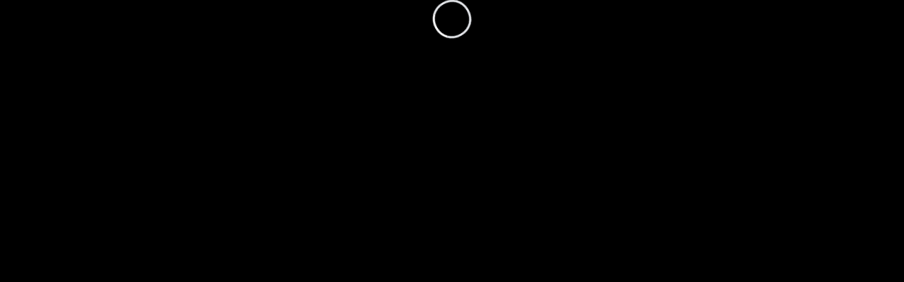

--- FILE ---
content_type: application/javascript
request_url: https://embed.staylive.tv/16.20de9fdc6a9606faf61a.chunk.js
body_size: 163181
content:
(()=>{(window.webpackJsonp=window.webpackJsonp||[]).push([[16],{"17a826745d7905c7f263":function(Xe,We,ie){"use strict";var fe=ie("8567b23b9e7b28835bab"),Re=ie.n(fe),Be=ie("8af190b70a6bc55c6f1b"),Ee=ie.n(Be),Se=ie("8a2d1b95e05b6a321e74"),De=ie.n(Se),ue=ie("0b3cb19af78752326f59");const $=ue.b.div`
  border-top-color: ${B=>B.primaryColor?B.primaryColor:"#000"};
  -webkit-animation: spinner 1s linear infinite;
  animation: spinner 1s linear infinite;

  @-webkit-keyframes spinner {
    0% {
      -webkit-transform: rotate(0deg);
    }
    100% {
      -webkit-transform: rotate(360deg);
    }
  }

  @keyframes spinner {
    0% {
      transform: rotate(0deg);
    }
    100% {
      transform: rotate(360deg);
    }
  }
`;function Ce({size:B=24}){return Object(fe.jsx)($,{primaryColor:"#ffffff",className:"w-12 h-12 ease-linear mx-auto border-3 border-gray-200 border-solid rounded-full loader"})}Ce.propTypes={size:De.a.number},We.a=Ce},"28e99e27a553f79f32b3":function(Xe,We){Xe.exports="data:image/svg+xml,%3Csvg xmlns='http://www.w3.org/2000/svg' viewBox='0 0 384 512'%3E%3C!--! Font Awesome Pro 6.2.0 by @fontawesome - https://fontawesome.com License - https://fontawesome.com/license (Commercial License) Copyright 2022 Fonticons, Inc. --%3E%3Cpath d='M73 39c-14.8-9.1-33.4-9.4-48.5-.9S0 62.6 0 80V432c0 17.4 9.4 33.4 24.5 41.9s33.7 8.1 48.5-.9L361 297c14.3-8.7 23-24.2 23-41s-8.7-32.2-23-41L73 39z' fill='%23fff'/%3E%3C/svg%3E"},"33bba78ebabd4a4d77a6":function(Xe,We,ie){"use strict";var fe=ie("8a2d1b95e05b6a321e74"),Re=ie.n(fe),Be=ie("0b3cb19af78752326f59");const Ee=Be.b.div`
  background: url(${Se=>Se.image}) no-repeat center center fixed;
  background-size: cover;
  position: fixed;
  top: 0;
  left: 0;
  height: 100%;
  width: 100%;
  opacity: ${Se=>Se.opacity||"0.65"};
`;Ee.propTypes={image:Re.a.string},We.a=Ee},"5340de3d2f559838f4c9":function(Xe,We,ie){/*!
 * mux-embed
 * @version 5.9.0
 * @copyright 2025 Mux, Inc
 */(function(){var fe,Re;fe=this,Re=function(){return function(){var Be={80:function(De,ue,$){De.exports=$(443).default},443:function(De,ue,$){"use strict";$.d(ue,{default:function(){return Xi}});var Ce=$(48),B=$.n(Ce),q={now:function(){var m=B().performance,v=m&&m.timing,g=v&&v.navigationStart,S=typeof g=="number"&&typeof m.now=="function"?g+m.now():Date.now();return Math.round(S)}},ne=function(){var m,v,g;if(typeof((m=B().crypto)===null||m===void 0?void 0:m.getRandomValues)=="function"){g=new Uint8Array(32),B().crypto.getRandomValues(g);for(var S=0;S<32;S++)g[S]=g[S]%16}else{g=[];for(var _=0;_<32;_++)g[_]=16*Math.random()|0}var w=0;v="xxxxxxxx-xxxx-4xxx-yxxx-xxxxxxxxxxxx".replace(/[xy]/g,function(x){var V=x==="x"?g[w]:3&g[w]|8;return w++,V.toString(16)});var L=q.now(),I=L==null?void 0:L.toString(16).substring(3);return I?v.substring(0,28)+I:v},ke=function(){return("000000"+(Math.random()*Math.pow(36,6)<<0).toString(36)).slice(-6)},ce=function(m){var v,g;if(m&&m.nodeName!==void 0)return m.muxId||(m.muxId=ke()),m.muxId;try{g=document.querySelector(m)}catch(S){}return g&&!g.muxId&&(g.muxId=m),((v=g)===null||v===void 0?void 0:v.muxId)||m},Ve=function(m){var v;m&&m.nodeName!==void 0?m=ce(v=m):v=document.querySelector(m);var g=v&&v.nodeName?v.nodeName.toLowerCase():"";return[v,m,g]};function Ne(m){return function(v){if(Array.isArray(v))return Ge(v)}(m)||function(v){if(typeof Symbol!="undefined"&&v[Symbol.iterator]!=null||v["@@iterator"]!=null)return Array.from(v)}(m)||function(v,g){if(v){if(typeof v=="string")return Ge(v,g);var S=Object.prototype.toString.call(v).slice(8,-1);return S==="Object"&&v.constructor&&(S=v.constructor.name),S==="Map"||S==="Set"?Array.from(v):S==="Arguments"||/^(?:Ui|I)nt(?:8|16|32)(?:Clamped)?Array$/.test(S)?Ge(v,g):void 0}}(m)||function(){throw new TypeError(`Invalid attempt to spread non-iterable instance.
In order to be iterable, non-array objects must have a [Symbol.iterator]() method.`)}()}function Ge(m,v){(v==null||v>m.length)&&(v=m.length);for(var g=0,S=new Array(v);g<v;g++)S[g]=m[g];return S}var At=0,St=1,ct=2,He=3,pe=4,le=function(m){var v,g,S,_,w,L=arguments.length>1&&arguments[1]!==void 0?arguments[1]:3,I=m?[console,m]:[console],x=(v=console.trace).bind.apply(v,Ne(I)),V=(g=console.info).bind.apply(g,Ne(I)),P=(S=console.debug).bind.apply(S,Ne(I)),me=(_=console.warn).bind.apply(_,Ne(I)),se=(w=console.error).bind.apply(w,Ne(I)),oe=L;return{trace:function(){if(!(oe>At))return x.apply(void 0,arguments)},debug:function(){if(!(oe>St))return P.apply(void 0,arguments)},info:function(){if(!(oe>ct))return V.apply(void 0,arguments)},warn:function(){if(!(oe>He))return me.apply(void 0,arguments)},error:function(){if(!(oe>pe))return se.apply(void 0,arguments)},get level(){return oe},set level(te){te!==this.level&&(oe=te!=null?te:L)}}}("[mux]");function Qe(){return(B().doNotTrack||B().navigator&&B().navigator.doNotTrack)==="1"}var Y=function(m){return vt(m)[0]},vt=function(m){if(typeof m!="string"||m==="")return["localhost"];var v,g=(m.match(/^(([^:\/?#]+):)?(\/\/([^\/?#]*))?([^?#]*)(\?([^#]*))?(#(.*))?/)||[])[4];return g&&(v=(g.match(/[^\.]+\.[^\.]+$/)||[])[0]),[g,v]},xt={exists:function(){var m=B().performance;return(m&&m.timing)!==void 0},domContentLoadedEventEnd:function(){var m=B().performance,v=m&&m.timing;return v&&v.domContentLoadedEventEnd},navigationStart:function(){var m=B().performance,v=m&&m.timing;return v&&v.navigationStart}};function T(m,v,g){g=g===void 0?1:g,m[v]=m[v]||0,m[v]+=g}var ee=["x-request-id","cf-ray","x-amz-cf-id","x-akamai-request-id"],N=["x-cdn","content-type"].concat(ee);function Mt(m){var v={};return(m=m||"").trim().split(/[\r\n]+/).forEach(function(g){if(g){var S=g.split(": "),_=S.shift();_&&(N.indexOf(_.toLowerCase())>=0||_.toLowerCase().indexOf("x-litix-")===0)&&(v[_]=S.join(": "))}}),v}function er(m){if(m){var v=ee.find(function(g){return m[g]!==void 0});return v?m[v]:void 0}}var Xt=function(m){var v={};for(var g in m){var S=m[g];S["DATA-ID"].search("io.litix.data.")!==-1&&(v[S["DATA-ID"].replace("io.litix.data.","")]=S.VALUE)}return v};function Ar(m,v){var g=Object.keys(m);if(Object.getOwnPropertySymbols){var S=Object.getOwnPropertySymbols(m);v&&(S=S.filter(function(_){return Object.getOwnPropertyDescriptor(m,_).enumerable})),g.push.apply(g,S)}return g}function Lr(m){for(var v=1;v<arguments.length;v++){var g=arguments[v]!=null?arguments[v]:{};v%2?Ar(Object(g),!0).forEach(function(S){Br(m,S,g[S])}):Object.getOwnPropertyDescriptors?Object.defineProperties(m,Object.getOwnPropertyDescriptors(g)):Ar(Object(g)).forEach(function(S){Object.defineProperty(m,S,Object.getOwnPropertyDescriptor(g,S))})}return m}function Br(m,v,g){return v in m?Object.defineProperty(m,v,{value:g,enumerable:!0,configurable:!0,writable:!0}):m[v]=g,m}var O=function(m){if(!m)return{};var v=xt.navigationStart(),g=m.loading,S=g?g.start:m.trequest,_=g?g.first:m.tfirst,w=g?g.end:m.tload;return{bytesLoaded:m.total,requestStart:Math.round(v+S),responseStart:Math.round(v+_),responseEnd:Math.round(v+w)}},Kt=function(m){if(m&&typeof m.getAllResponseHeaders=="function")return Mt(m.getAllResponseHeaders())};function lr(m,v){var g=Object.keys(m);if(Object.getOwnPropertySymbols){var S=Object.getOwnPropertySymbols(m);v&&(S=S.filter(function(_){return Object.getOwnPropertyDescriptor(m,_).enumerable})),g.push.apply(g,S)}return g}function je(m){for(var v=1;v<arguments.length;v++){var g=arguments[v]!=null?arguments[v]:{};v%2?lr(Object(g),!0).forEach(function(S){ur(m,S,g[S])}):Object.getOwnPropertyDescriptors?Object.defineProperties(m,Object.getOwnPropertyDescriptors(g)):lr(Object(g)).forEach(function(S){Object.defineProperty(m,S,Object.getOwnPropertyDescriptor(g,S))})}return m}function ur(m,v,g){return v in m?Object.defineProperty(m,v,{value:g,enumerable:!0,configurable:!0,writable:!0}):m[v]=g,m}var Rr=function(m,v){if(!m||!m.requestEndDate)return{};var g,S=Y(m.url),_=m.url,w=m.bytesLoaded,L=new Date(m.requestStartDate).getTime(),I=new Date(m.firstByteDate).getTime(),x=new Date(m.requestEndDate).getTime(),V=isNaN(m.duration)?0:m.duration,P=typeof v.getMetricsFor=="function"?v.getMetricsFor(m.mediaType).HttpList:v.getDashMetrics().getHttpRequests(m.mediaType);return P.length>0&&(g=Mt(P[P.length-1]._responseHeaders||"")),{requestStart:L,requestResponseStart:I,requestResponseEnd:x,requestBytesLoaded:w,requestResponseHeaders:g,requestMediaDuration:V,requestHostname:S,requestUrl:_,requestId:g?er(g):void 0}},Gr=function(m,v){var g=v.getQualityFor(m),S=v.getCurrentTrackFor(m).bitrateList;return S?{currentLevel:g,renditionWidth:S[g].width||null,renditionHeight:S[g].height||null,renditionBitrate:S[g].bandwidth}:{}},Hr=function(m){var v;return(v=m.match(/.*codecs\*?="(.*)"/))===null||v===void 0?void 0:v[1]},Ue=function(m){try{var v,g;return(v=m.getVersion)===null||v===void 0||(g=v.call(m))===null||g===void 0?void 0:g.split(".").map(function(S){return parseInt(S)})[0]}catch(S){return!1}};function fr(m,v){for(var g=0;g<v.length;g++){var S=v[g];S.enumerable=S.enumerable||!1,S.configurable=!0,"value"in S&&(S.writable=!0),Object.defineProperty(m,S.key,S)}}var Kr=0,Ui=function(){function m(){(function(_,w){if(!(_ instanceof w))throw new TypeError("Cannot call a class as a function")})(this,m)}var v,g,S;return v=m,g=[{key:"on",value:function(_,w,L){return w._eventEmitterGuid=w._eventEmitterGuid||++Kr,this._listeners=this._listeners||{},this._listeners[_]=this._listeners[_]||[],L&&(w=w.bind(L)),this._listeners[_].push(w),w}},{key:"off",value:function(_,w){var L=this._listeners&&this._listeners[_];L&&L.forEach(function(I,x){I._eventEmitterGuid===w._eventEmitterGuid&&L.splice(x,1)})}},{key:"one",value:function(_,w,L){var I=this;w._eventEmitterGuid=w._eventEmitterGuid||++Kr;var x=function V(){I.off(_,V),w.apply(L||this,arguments)};x._eventEmitterGuid=w._eventEmitterGuid,this.on(_,x)}},{key:"emit",value:function(_,w){var L=this;if(this._listeners){w=w||{};var I=this._listeners["before*"]||[],x=this._listeners[_]||[],V=this._listeners["after"+_]||[],P=function(me,se){(me=me.slice()).forEach(function(oe){oe.call(L,{type:_},se)})};P(I,w),P(x,w),P(V,w)}}}],g&&fr(v.prototype,g),S&&fr(v,S),Object.defineProperty(v,"prototype",{writable:!1}),m}(),Bi=Ui;function Ei(m,v){for(var g=0;g<v.length;g++){var S=v[g];S.enumerable=S.enumerable||!1,S.configurable=!0,"value"in S&&(S.writable=!0),Object.defineProperty(m,S.key,S)}}var Vr=function(){function m(_){var w=this;(function(L,I){if(!(L instanceof I))throw new TypeError("Cannot call a class as a function")})(this,m),this.pm=_,this._playbackHeartbeatInterval=null,this._playheadShouldBeProgressing=!1,_.on("playing",function(){w._playheadShouldBeProgressing=!0}),_.on("play",this._startPlaybackHeartbeatInterval.bind(this)),_.on("playing",this._startPlaybackHeartbeatInterval.bind(this)),_.on("adbreakstart",this._startPlaybackHeartbeatInterval.bind(this)),_.on("adplay",this._startPlaybackHeartbeatInterval.bind(this)),_.on("adplaying",this._startPlaybackHeartbeatInterval.bind(this)),_.on("devicewake",this._startPlaybackHeartbeatInterval.bind(this)),_.on("viewstart",this._startPlaybackHeartbeatInterval.bind(this)),_.on("rebufferstart",this._startPlaybackHeartbeatInterval.bind(this)),_.on("pause",this._stopPlaybackHeartbeatInterval.bind(this)),_.on("ended",this._stopPlaybackHeartbeatInterval.bind(this)),_.on("viewend",this._stopPlaybackHeartbeatInterval.bind(this)),_.on("error",this._stopPlaybackHeartbeatInterval.bind(this)),_.on("aderror",this._stopPlaybackHeartbeatInterval.bind(this)),_.on("adpause",this._stopPlaybackHeartbeatInterval.bind(this)),_.on("adended",this._stopPlaybackHeartbeatInterval.bind(this)),_.on("adbreakend",this._stopPlaybackHeartbeatInterval.bind(this)),_.on("seeked",function(){_.data.player_is_paused?w._stopPlaybackHeartbeatInterval():w._startPlaybackHeartbeatInterval()}),_.on("timeupdate",function(){w._playbackHeartbeatInterval!==null&&_.emit("playbackheartbeat")}),_.on("devicesleep",function(L,I){w._playbackHeartbeatInterval!==null&&(B().clearInterval(w._playbackHeartbeatInterval),_.emit("playbackheartbeatend",{viewer_time:I.viewer_time}),w._playbackHeartbeatInterval=null)})}var v,g,S;return v=m,(g=[{key:"_startPlaybackHeartbeatInterval",value:function(){var _=this;this._playbackHeartbeatInterval===null&&(this.pm.emit("playbackheartbeat"),this._playbackHeartbeatInterval=B().setInterval(function(){_.pm.emit("playbackheartbeat")},this.pm.playbackHeartbeatTime))}},{key:"_stopPlaybackHeartbeatInterval",value:function(){this._playheadShouldBeProgressing=!1,this._playbackHeartbeatInterval!==null&&(B().clearInterval(this._playbackHeartbeatInterval),this.pm.emit("playbackheartbeatend"),this._playbackHeartbeatInterval=null)}}])&&Ei(v.prototype,g),S&&Ei(v,S),Object.defineProperty(v,"prototype",{writable:!1}),m}();function Ti(m,v){for(var g=0;g<v.length;g++){var S=v[g];S.enumerable=S.enumerable||!1,S.configurable=!0,"value"in S&&(S.writable=!0),Object.defineProperty(m,S.key,S)}}function Gi(m,v,g){return v&&Ti(m.prototype,v),g&&Ti(m,g),Object.defineProperty(m,"prototype",{writable:!1}),m}var Si=Gi(function m(v){var g=this;(function(S,_){if(!(S instanceof _))throw new TypeError("Cannot call a class as a function")})(this,m),v.on("viewinit",function(){g.viewErrored=!1}),v.on("error",function(S,_){try{var w=v.errorTranslator({player_error_code:_.player_error_code,player_error_message:_.player_error_message,player_error_context:_.player_error_context,player_error_severity:_.player_error_severity,player_error_business_exception:_.player_error_business_exception});w&&(v.data.player_error_code=w.player_error_code||_.player_error_code,v.data.player_error_message=w.player_error_message||_.player_error_message,v.data.player_error_context=w.player_error_context||_.player_error_context,v.data.player_error_severity=w.player_error_severity||_.player_error_severity,v.data.player_error_business_exception=w.player_error_business_exception||_.player_error_business_exception,g.viewErrored=!0)}catch(L){v.mux.log.warn("Exception in error translator callback.",L),g.viewErrored=!0}}),v.on("aftererror",function(){var S,_,w,L,I;(S=v.data)===null||S===void 0||delete S.player_error_code,(_=v.data)===null||_===void 0||delete _.player_error_message,(w=v.data)===null||w===void 0||delete w.player_error_context,(L=v.data)===null||L===void 0||delete L.player_error_severity,(I=v.data)===null||I===void 0||delete I.player_error_business_exception})});function wr(m,v){for(var g=0;g<v.length;g++){var S=v[g];S.enumerable=S.enumerable||!1,S.configurable=!0,"value"in S&&(S.writable=!0),Object.defineProperty(m,S.key,S)}}var dr=function(){function m(_){(function(w,L){if(!(w instanceof L))throw new TypeError("Cannot call a class as a function")})(this,m),this.pm=_,this._watchTimeTrackerLastCheckedTime=null,_.on("playbackheartbeat",this._updateWatchTime.bind(this)),_.on("playbackheartbeatend",this._clearWatchTimeState.bind(this))}var v,g,S;return v=m,(g=[{key:"_updateWatchTime",value:function(_,w){var L=w.viewer_time;this._watchTimeTrackerLastCheckedTime===null&&(this._watchTimeTrackerLastCheckedTime=L),T(this.pm.data,"view_watch_time",L-this._watchTimeTrackerLastCheckedTime),this._watchTimeTrackerLastCheckedTime=L}},{key:"_clearWatchTimeState",value:function(_,w){this._updateWatchTime(_,w),this._watchTimeTrackerLastCheckedTime=null}}])&&wr(v.prototype,g),S&&wr(v,S),Object.defineProperty(v,"prototype",{writable:!1}),m}();function Me(m,v){for(var g=0;g<v.length;g++){var S=v[g];S.enumerable=S.enumerable||!1,S.configurable=!0,"value"in S&&(S.writable=!0),Object.defineProperty(m,S.key,S)}}var gt=function(){function m(_){var w=this;(function(x,V){if(!(x instanceof V))throw new TypeError("Cannot call a class as a function")})(this,m),this.pm=_,this._playbackTimeTrackerLastPlayheadPosition=-1,this._lastTime=q.now(),this._isAdPlaying=!1,this._callbackUpdatePlaybackTime=null;var L=this._startPlaybackTimeTracking.bind(this);_.on("playing",L),_.on("adplaying",L),_.on("seeked",L);var I=this._stopPlaybackTimeTracking.bind(this);_.on("playbackheartbeatend",I),_.on("seeking",I),_.on("adplaying",function(){w._isAdPlaying=!0}),_.on("adended",function(){w._isAdPlaying=!1}),_.on("adpause",function(){w._isAdPlaying=!1}),_.on("adbreakstart",function(){w._isAdPlaying=!1}),_.on("adbreakend",function(){w._isAdPlaying=!1}),_.on("adplay",function(){w._isAdPlaying=!1}),_.on("viewinit",function(){w._playbackTimeTrackerLastPlayheadPosition=-1,w._lastTime=q.now(),w._isAdPlaying=!1,w._callbackUpdatePlaybackTime=null})}var v,g,S;return v=m,(g=[{key:"_startPlaybackTimeTracking",value:function(){this._callbackUpdatePlaybackTime===null&&(this._callbackUpdatePlaybackTime=this._updatePlaybackTime.bind(this),this._playbackTimeTrackerLastPlayheadPosition=this.pm.data.player_playhead_time,this.pm.on("playbackheartbeat",this._callbackUpdatePlaybackTime))}},{key:"_stopPlaybackTimeTracking",value:function(){this._callbackUpdatePlaybackTime&&(this._updatePlaybackTime(),this.pm.off("playbackheartbeat",this._callbackUpdatePlaybackTime),this._callbackUpdatePlaybackTime=null,this._playbackTimeTrackerLastPlayheadPosition=-1)}},{key:"_updatePlaybackTime",value:function(){var _=this.pm.data.player_playhead_time,w=q.now(),L=-1;this._playbackTimeTrackerLastPlayheadPosition>=0&&_>this._playbackTimeTrackerLastPlayheadPosition?L=_-this._playbackTimeTrackerLastPlayheadPosition:this._isAdPlaying&&(L=w-this._lastTime),L>0&&L<=1e3&&T(this.pm.data,"view_content_playback_time",L),this._playbackTimeTrackerLastPlayheadPosition=_,this._lastTime=w}}])&&Me(v.prototype,g),S&&Me(v,S),Object.defineProperty(v,"prototype",{writable:!1}),m}();function yr(m,v){for(var g=0;g<v.length;g++){var S=v[g];S.enumerable=S.enumerable||!1,S.configurable=!0,"value"in S&&(S.writable=!0),Object.defineProperty(m,S.key,S)}}var jr=function(){function m(_){(function(L,I){if(!(L instanceof I))throw new TypeError("Cannot call a class as a function")})(this,m),this.pm=_;var w=this._updatePlayheadTime.bind(this);_.on("playbackheartbeat",w),_.on("playbackheartbeatend",w),_.on("timeupdate",w),_.on("destroy",function(){_.off("timeupdate",w)})}var v,g,S;return v=m,(g=[{key:"_updateMaxPlayheadPosition",value:function(){this.pm.data.view_max_playhead_position=this.pm.data.view_max_playhead_position===void 0?this.pm.data.player_playhead_time:Math.max(this.pm.data.view_max_playhead_position,this.pm.data.player_playhead_time)}},{key:"_updatePlayheadTime",value:function(_,w){var L=this,I=function(){L.pm.currentFragmentPDT&&L.pm.currentFragmentStart&&(L.pm.data.player_program_time=L.pm.currentFragmentPDT+L.pm.data.player_playhead_time-L.pm.currentFragmentStart)};if(w&&w.player_playhead_time)this.pm.data.player_playhead_time=w.player_playhead_time,I(),this._updateMaxPlayheadPosition();else if(this.pm.getPlayheadTime){var x=this.pm.getPlayheadTime();x!==void 0&&(this.pm.data.player_playhead_time=x,I(),this._updateMaxPlayheadPosition())}}}])&&yr(v.prototype,g),S&&yr(v,S),Object.defineProperty(v,"prototype",{writable:!1}),m}();function qr(m,v){for(var g=0;g<v.length;g++){var S=v[g];S.enumerable=S.enumerable||!1,S.configurable=!0,"value"in S&&(S.writable=!0),Object.defineProperty(m,S.key,S)}}function ii(m,v,g){return v&&qr(m.prototype,v),g&&qr(m,g),Object.defineProperty(m,"prototype",{writable:!1}),m}var Er=3e5,j=ii(function m(v){if(function(w,L){if(!(w instanceof L))throw new TypeError("Cannot call a class as a function")}(this,m),!v.disableRebufferTracking){var g,S=function(w,L){_(L),g=void 0},_=function(w){if(g){var L=w.viewer_time-g;T(v.data,"view_rebuffer_duration",L),g=w.viewer_time,v.data.view_rebuffer_duration>Er&&(v.emit("viewend"),v.send("viewend"),v.mux.log.warn("Ending view after rebuffering for longer than ".concat(Er,"ms, future events will be ignored unless a programchange or videochange occurs.")))}v.data.view_watch_time>=0&&v.data.view_rebuffer_count>0&&(v.data.view_rebuffer_frequency=v.data.view_rebuffer_count/v.data.view_watch_time,v.data.view_rebuffer_percentage=v.data.view_rebuffer_duration/v.data.view_watch_time)};v.on("playbackheartbeat",function(w,L){return _(L)}),v.on("rebufferstart",function(w,L){g||(T(v.data,"view_rebuffer_count",1),g=L.viewer_time,v.one("rebufferend",S))}),v.on("viewinit",function(){g=void 0,v.off("rebufferend",S)})}});function J(m,v){for(var g=0;g<v.length;g++){var S=v[g];S.enumerable=S.enumerable||!1,S.configurable=!0,"value"in S&&(S.writable=!0),Object.defineProperty(m,S.key,S)}}var _e=function(){function m(_){var w=this;(function(L,I){if(!(L instanceof I))throw new TypeError("Cannot call a class as a function")})(this,m),this.pm=_,_.disableRebufferTracking||_.disablePlayheadRebufferTracking||(this._lastCheckedTime=null,this._lastPlayheadTime=null,this._lastPlayheadTimeUpdatedTime=null,_.on("playbackheartbeat",this._checkIfRebuffering.bind(this)),_.on("playbackheartbeatend",this._cleanupRebufferTracker.bind(this)),_.on("seeking",function(){w._cleanupRebufferTracker(null,{viewer_time:q.now()})}))}var v,g,S;return v=m,g=[{key:"_checkIfRebuffering",value:function(_,w){if(this.pm.seekingTracker.isSeeking||this.pm.adTracker.isAdBreak||!this.pm.playbackHeartbeat._playheadShouldBeProgressing)this._cleanupRebufferTracker(_,w);else if(this._lastCheckedTime!==null)if(this._lastPlayheadTime===this.pm.data.player_playhead_time){var L=w.viewer_time-this._lastPlayheadTimeUpdatedTime;typeof this.pm.sustainedRebufferThreshold=="number"&&L>=this.pm.sustainedRebufferThreshold&&(this._rebuffering||(this._rebuffering=!0,this.pm.emit("rebufferstart",{viewer_time:this._lastPlayheadTimeUpdatedTime}))),this._lastCheckedTime=w.viewer_time}else this._cleanupRebufferTracker(_,w,!0);else this._prepareRebufferTrackerState(w.viewer_time)}},{key:"_clearRebufferTrackerState",value:function(){this._lastCheckedTime=null,this._lastPlayheadTime=null,this._lastPlayheadTimeUpdatedTime=null}},{key:"_prepareRebufferTrackerState",value:function(_){this._lastCheckedTime=_,this._lastPlayheadTime=this.pm.data.player_playhead_time,this._lastPlayheadTimeUpdatedTime=_}},{key:"_cleanupRebufferTracker",value:function(_,w){var L=arguments.length>2&&arguments[2]!==void 0&&arguments[2];if(this._rebuffering)this._rebuffering=!1,this.pm.emit("rebufferend",{viewer_time:w.viewer_time});else{if(this._lastCheckedTime===null)return;var I=this.pm.data.player_playhead_time-this._lastPlayheadTime,x=w.viewer_time-this._lastPlayheadTimeUpdatedTime;typeof this.pm.minimumRebufferDuration=="number"&&I>0&&x-I>this.pm.minimumRebufferDuration&&(this._lastCheckedTime=null,this.pm.emit("rebufferstart",{viewer_time:this._lastPlayheadTimeUpdatedTime}),this.pm.emit("rebufferend",{viewer_time:this._lastPlayheadTimeUpdatedTime+x-I}))}L?this._prepareRebufferTrackerState(w.viewer_time):this._clearRebufferTrackerState()}}],g&&J(v.prototype,g),S&&J(v,S),Object.defineProperty(v,"prototype",{writable:!1}),m}(),Lt=_e;function $e(m,v){for(var g=0;g<v.length;g++){var S=v[g];S.enumerable=S.enumerable||!1,S.configurable=!0,"value"in S&&(S.writable=!0),Object.defineProperty(m,S.key,S)}}var Ft=function(){function m(_){var w=this;(function(L,I){if(!(L instanceof I))throw new TypeError("Cannot call a class as a function")})(this,m),this.pm=_,_.on("viewinit",function(){var L=_.data,I=L.view_id;if(!L.view_program_changed){var x=function(V,P){var me=P.viewer_time;V.type==="playing"&&_.data.view_time_to_first_frame===void 0?w.calculateTimeToFirstFrame(me||q.now(),I):V.type!=="adplaying"||_.data.view_time_to_first_frame!==void 0&&!w._inPrerollPosition()||w.calculateTimeToFirstFrame(me||q.now(),I)};_.one("playing",x),_.one("adplaying",x),_.one("viewend",function(){_.off("playing",x),_.off("adplaying",x)})}})}var v,g,S;return v=m,(g=[{key:"_inPrerollPosition",value:function(){return this.pm.data.view_content_playback_time===void 0||this.pm.data.view_content_playback_time<=1e3}},{key:"calculateTimeToFirstFrame",value:function(_,w){w===this.pm.data.view_id&&(this.pm.watchTimeTracker._updateWatchTime(null,{viewer_time:_}),this.pm.data.view_time_to_first_frame=this.pm.data.view_watch_time,(this.pm.data.player_autoplay_on||this.pm.data.video_is_autoplay)&&this.NAVIGATION_START&&(this.pm.data.view_aggregate_startup_time=this.pm.data.view_start+this.pm.data.view_watch_time-this.NAVIGATION_START))}}])&&$e(v.prototype,g),S&&$e(v,S),Object.defineProperty(v,"prototype",{writable:!1}),m}();function Rt(m,v){for(var g=0;g<v.length;g++){var S=v[g];S.enumerable=S.enumerable||!1,S.configurable=!0,"value"in S&&(S.writable=!0),Object.defineProperty(m,S.key,S)}}function Gt(m,v,g){return v&&Rt(m.prototype,v),g&&Rt(m,g),Object.defineProperty(m,"prototype",{writable:!1}),m}var ut=Gt(function m(v){var g=this;(function(S,_){if(!(S instanceof _))throw new TypeError("Cannot call a class as a function")})(this,m),v.on("viewinit",function(){g._lastPlayheadPosition=-1}),["pause","rebufferstart","seeking","error","adbreakstart","hb","renditionchange","orientationchange","viewend"].forEach(function(S){v.on(S,function(){if(g._lastPlayheadPosition>=0&&v.data.player_playhead_time>=0&&g._lastPlayerWidth>=0&&g._lastSourceWidth>0&&g._lastPlayerHeight>=0&&g._lastSourceHeight>0){var _=v.data.player_playhead_time-g._lastPlayheadPosition;if(_<0)return void(g._lastPlayheadPosition=-1);var w=Math.min(g._lastPlayerWidth/g._lastSourceWidth,g._lastPlayerHeight/g._lastSourceHeight),L=Math.max(0,w-1),I=Math.max(0,1-w);v.data.view_max_upscale_percentage=Math.max(v.data.view_max_upscale_percentage||0,L),v.data.view_max_downscale_percentage=Math.max(v.data.view_max_downscale_percentage||0,I),T(v.data,"view_total_content_playback_time",_),T(v.data,"view_total_upscaling",L*_),T(v.data,"view_total_downscaling",I*_)}g._lastPlayheadPosition=-1})}),["playing","hb","renditionchange","orientationchange"].forEach(function(S){v.on(S,function(){g._lastPlayheadPosition=v.data.player_playhead_time,g._lastPlayerWidth=v.data.player_width,g._lastPlayerHeight=v.data.player_height,g._lastSourceWidth=v.data.video_source_width,g._lastSourceHeight=v.data.video_source_height})})});function Vt(m,v){for(var g=0;g<v.length;g++){var S=v[g];S.enumerable=S.enumerable||!1,S.configurable=!0,"value"in S&&(S.writable=!0),Object.defineProperty(m,S.key,S)}}function ni(m,v,g){return v&&Vt(m.prototype,v),g&&Vt(m,g),Object.defineProperty(m,"prototype",{writable:!1}),m}var _i=ni(function m(v){var g=this;(function(w,L){if(!(w instanceof L))throw new TypeError("Cannot call a class as a function")})(this,m),this.isSeeking=!1;var S=-1,_=function(){var w=q.now(),L=(v.data.viewer_time||w)-(S||w);T(v.data,"view_seek_duration",L),v.data.view_max_seek_time=Math.max(v.data.view_max_seek_time||0,L),g.isSeeking=!1,S=-1};v.on("seeking",function(w,L){Object.assign(v.data,L),g.isSeeking&&L.viewer_time-S<=2e3?S=L.viewer_time:(g.isSeeking&&_(),g.isSeeking=!0,S=L.viewer_time,T(v.data,"view_seek_count",1),v.send("seeking"))}),v.on("seeked",function(){_()}),v.on("viewend",function(){g.isSeeking&&(_(),v.send("seeked")),g.isSeeking=!1,S=-1})});function bi(m,v){return function(g){if(Array.isArray(g))return g}(m)||function(g,S){var _=g==null?null:typeof Symbol!="undefined"&&g[Symbol.iterator]||g["@@iterator"];if(_!=null){var w,L,I=[],x=!0,V=!1;try{for(_=_.call(g);!(x=(w=_.next()).done)&&(I.push(w.value),!S||I.length!==S);x=!0);}catch(P){V=!0,L=P}finally{try{x||_.return==null||_.return()}finally{if(V)throw L}}return I}}(m,v)||function(g,S){if(g){if(typeof g=="string")return Ir(g,S);var _=Object.prototype.toString.call(g).slice(8,-1);return _==="Object"&&g.constructor&&(_=g.constructor.name),_==="Map"||_==="Set"?Array.from(g):_==="Arguments"||/^(?:Ui|I)nt(?:8|16|32)(?:Clamped)?Array$/.test(_)?Ir(g,S):void 0}}(m,v)||function(){throw new TypeError(`Invalid attempt to destructure non-iterable instance.
In order to be iterable, non-array objects must have a [Symbol.iterator]() method.`)}()}function Ir(m,v){(v==null||v>m.length)&&(v=m.length);for(var g=0,S=new Array(v);g<v;g++)S[g]=m[g];return S}function Wr(m,v){for(var g=0;g<v.length;g++){var S=v[g];S.enumerable=S.enumerable||!1,S.configurable=!0,"value"in S&&(S.writable=!0),Object.defineProperty(m,S.key,S)}}var Yr=function(m,v){m.push(v),m.sort(function(g,S){return g.viewer_time-S.viewer_time})},ai=["adbreakstart","adrequest","adresponse","adplay","adplaying","adpause","adended","adbreakend","aderror","adclicked","adskipped"],en=function(){function m(_){var w=this;(function(I,x){if(!(I instanceof x))throw new TypeError("Cannot call a class as a function")})(this,m),this.pm=_,_.on("viewinit",function(){w.isAdBreak=!1,w._currentAdRequestNumber=0,w._currentAdResponseNumber=0,w._adRequests=[],w._adResponses=[],w._adHasPlayed=!1,w._wouldBeNewAdPlay=!0,w._prerollPlayTime=void 0}),ai.forEach(function(I){return _.on(I,w._updateAdData.bind(w))});var L=function(){w.isAdBreak=!1};_.on("adbreakstart",function(){w.isAdBreak=!0}),_.on("play",L),_.on("playing",L),_.on("viewend",L),_.on("adrequest",function(I,x){x=Object.assign({ad_request_id:"generatedAdRequestId"+w._currentAdRequestNumber++},x),Yr(w._adRequests,x),T(_.data,"view_ad_request_count"),w.inPrerollPosition()&&(_.data.view_preroll_requested=!0,w._adHasPlayed||T(_.data,"view_preroll_request_count"))}),_.on("adresponse",function(I,x){x=Object.assign({ad_request_id:"generatedAdRequestId"+w._currentAdResponseNumber++},x),Yr(w._adResponses,x);var V=w.findAdRequest(x.ad_request_id);V&&T(_.data,"view_ad_request_time",Math.max(0,x.viewer_time-V.viewer_time))}),_.on("adplay",function(I,x){w._adHasPlayed=!0,w._wouldBeNewAdPlay&&(w._wouldBeNewAdPlay=!1,T(_.data,"view_ad_played_count")),w.inPrerollPosition()&&!_.data.view_preroll_played&&(_.data.view_preroll_played=!0,w._adRequests.length>0&&(_.data.view_preroll_request_time=Math.max(0,x.viewer_time-w._adRequests[0].viewer_time)),_.data.view_start&&(_.data.view_startup_preroll_request_time=Math.max(0,x.viewer_time-_.data.view_start)),w._prerollPlayTime=x.viewer_time)}),_.on("adplaying",function(I,x){w.inPrerollPosition()&&_.data.view_preroll_load_time===void 0&&w._prerollPlayTime!==void 0&&(_.data.view_preroll_load_time=x.viewer_time-w._prerollPlayTime,_.data.view_startup_preroll_load_time=x.viewer_time-w._prerollPlayTime)}),_.on("adclicked",function(I,x){w._wouldBeNewAdPlay||T(_.data,"view_ad_clicked_count")}),_.on("adskipped",function(I,x){w._wouldBeNewAdPlay||T(_.data,"view_ad_skipped_count")}),_.on("adended",function(){w._wouldBeNewAdPlay=!0}),_.on("aderror",function(){w._wouldBeNewAdPlay=!0})}var v,g,S;return v=m,(g=[{key:"inPrerollPosition",value:function(){return this.pm.data.view_content_playback_time===void 0||this.pm.data.view_content_playback_time<=1e3}},{key:"findAdRequest",value:function(_){for(var w=0;w<this._adRequests.length;w++)if(this._adRequests[w].ad_request_id===_)return this._adRequests[w]}},{key:"_updateAdData",value:function(_,w){if(this.inPrerollPosition()){if(!this.pm.data.view_preroll_ad_tag_hostname&&w.ad_tag_url){var L=bi(vt(w.ad_tag_url),2),I=L[0],x=L[1];this.pm.data.view_preroll_ad_tag_domain=x,this.pm.data.view_preroll_ad_tag_hostname=I}if(!this.pm.data.view_preroll_ad_asset_hostname&&w.ad_asset_url){var V=bi(vt(w.ad_asset_url),2),P=V[0],me=V[1];this.pm.data.view_preroll_ad_asset_domain=me,this.pm.data.view_preroll_ad_asset_hostname=P}}this.pm.data.ad_asset_url=w==null?void 0:w.ad_asset_url,this.pm.data.ad_tag_url=w==null?void 0:w.ad_tag_url,this.pm.data.ad_creative_id=w==null?void 0:w.ad_creative_id,this.pm.data.ad_id=w==null?void 0:w.ad_id,this.pm.data.ad_universal_id=w==null?void 0:w.ad_universal_id}}])&&Wr(v.prototype,g),S&&Wr(v,S),Object.defineProperty(v,"prototype",{writable:!1}),m}();function Hi(m,v){for(var g=0;g<v.length;g++){var S=v[g];S.enumerable=S.enumerable||!1,S.configurable=!0,"value"in S&&(S.writable=!0),Object.defineProperty(m,S.key,S)}}function jt(m,v,g){return v&&Hi(m.prototype,v),g&&Hi(m,g),Object.defineProperty(m,"prototype",{writable:!1}),m}var Dr=jt(function m(v){var g,S;(function(I,x){if(!(I instanceof x))throw new TypeError("Cannot call a class as a function")})(this,m);var _=function(){v.disableRebufferTracking||g&&(T(v.data,"view_waiting_rebuffer_duration",q.now()-g),g=!1,B().clearInterval(S))},w=!1,L=function(){w=!1,_()};v.on("waiting",function(){w&&(v.disableRebufferTracking||(T(v.data,"view_waiting_rebuffer_count",1),g=q.now(),S=B().setInterval(function(){if(g){var I=q.now();T(v.data,"view_waiting_rebuffer_duration",I-g),g=I}},250)))}),v.on("playing",function(){_(),w=!0}),v.on("pause",L),v.on("seeking",L)});function Ai(m,v){for(var g=0;g<v.length;g++){var S=v[g];S.enumerable=S.enumerable||!1,S.configurable=!0,"value"in S&&(S.writable=!0),Object.defineProperty(m,S.key,S)}}function qt(m,v,g){return v&&Ai(m.prototype,v),g&&Ai(m,g),Object.defineProperty(m,"prototype",{writable:!1}),m}var Cr=qt(function m(v){var g=this;(function(w,L){if(!(w instanceof L))throw new TypeError("Cannot call a class as a function")})(this,m);var S=function(){g.lastWallClockTime=q.now(),v.on("before*",_)},_=function(w){var L=q.now(),I=g.lastWallClockTime;g.lastWallClockTime=L,L-I>3e4&&(v.emit("devicesleep",{viewer_time:I}),Object.assign(v.data,{viewer_time:I}),v.send("devicesleep"),v.emit("devicewake",{viewer_time:L}),Object.assign(v.data,{viewer_time:L}),v.send("devicewake"))};v.one("playbackheartbeat",S),v.on("playbackheartbeatend",function(){v.off("before*",_),v.one("playbackheartbeat",S)})}),Li=function(){var m=function(){for(var g=0,S={};g<arguments.length;g++){var _=arguments[g];for(var w in _)S[w]=_[w]}return S};function v(g){function S(_,w,L){var I;if(typeof document!="undefined"){if(arguments.length>1){if(typeof(L=m({path:"/"},S.defaults,L)).expires=="number"){var x=new Date;x.setMilliseconds(x.getMilliseconds()+864e5*L.expires),L.expires=x}try{I=JSON.stringify(w),/^[\{\[]/.test(I)&&(w=I)}catch(de){}return w=g.write?g.write(w,_):encodeURIComponent(String(w)).replace(/%(23|24|26|2B|3A|3C|3E|3D|2F|3F|40|5B|5D|5E|60|7B|7D|7C)/g,decodeURIComponent),_=(_=(_=encodeURIComponent(String(_))).replace(/%(23|24|26|2B|5E|60|7C)/g,decodeURIComponent)).replace(/[\(\)]/g,escape),document.cookie=[_,"=",w,L.expires?"; expires="+L.expires.toUTCString():"",L.path?"; path="+L.path:"",L.domain?"; domain="+L.domain:"",L.secure?"; secure":""].join("")}_||(I={});for(var V=document.cookie?document.cookie.split("; "):[],P=/(%[0-9A-Z]{2})+/g,me=0;me<V.length;me++){var se=V[me].split("="),oe=se.slice(1).join("=");oe.charAt(0)==='"'&&(oe=oe.slice(1,-1));try{var te=se[0].replace(P,decodeURIComponent);if(oe=g.read?g.read(oe,te):g(oe,te)||oe.replace(P,decodeURIComponent),this.json)try{oe=JSON.parse(oe)}catch(de){}if(_===te){I=oe;break}_||(I[te]=oe)}catch(de){}}return I}}return S.set=S,S.get=function(_){return S.call(S,_)},S.getJSON=function(){return S.apply({json:!0},[].slice.call(arguments))},S.defaults={},S.remove=function(_,w){S(_,"",m(w,{expires:-1}))},S.withConverter=v,S}return v(function(){})}();function si(m,v){return function(g){if(Array.isArray(g))return g}(m)||function(g,S){var _=g==null?null:typeof Symbol!="undefined"&&g[Symbol.iterator]||g["@@iterator"];if(_!=null){var w,L,I=[],x=!0,V=!1;try{for(_=_.call(g);!(x=(w=_.next()).done)&&(I.push(w.value),!S||I.length!==S);x=!0);}catch(P){V=!0,L=P}finally{try{x||_.return==null||_.return()}finally{if(V)throw L}}return I}}(m,v)||function(g,S){if(g){if(typeof g=="string")return rt(g,S);var _=Object.prototype.toString.call(g).slice(8,-1);return _==="Object"&&g.constructor&&(_=g.constructor.name),_==="Map"||_==="Set"?Array.from(g):_==="Arguments"||/^(?:Ui|I)nt(?:8|16|32)(?:Clamped)?Array$/.test(_)?rt(g,S):void 0}}(m,v)||function(){throw new TypeError(`Invalid attempt to destructure non-iterable instance.
In order to be iterable, non-array objects must have a [Symbol.iterator]() method.`)}()}function rt(m,v){(v==null||v>m.length)&&(v=m.length);for(var g=0,S=new Array(v);g<v;g++)S[g]=m[g];return S}var oi="muxData",Z=function(){var m;try{m=(Li.get(oi)||"").split("&").reduce(function(v,g){var S=si(g.split("="),2),_=S[0],w=S[1],L=+w,I=w&&L==w?L:w;return v[_]=I,v},{})}catch(v){m={}}return m},st=function(m){try{Li.set(oi,function(v){return Object.entries(v).map(function(g){var S=si(g,2),_=S[0],w=S[1];return"".concat(_,"=").concat(w)}).join("&")}(m),{expires:365})}catch(v){}},wt=function(){var m=Z();return m.mux_viewer_id=m.mux_viewer_id||ne(),m.msn=m.msn||Math.random(),st(m),{mux_viewer_id:m.mux_viewer_id,mux_sample_number:m.msn}};function kt(m,v){var g=v.beaconCollectionDomain,S=v.beaconDomain;if(g)return"https://"+g;var _=S||"litix.io";return(m=m||"inferred").match(/^[a-z0-9]+$/)?"https://"+m+"."+_:"https://img.litix.io/a.gif"}var kr=function(){var m;switch(Te()){case"cellular":m="cellular";break;case"ethernet":m="wired";break;case"wifi":m="wifi";break;case void 0:break;default:m="other"}return m},Te=function(){var m=B().navigator,v=m&&(m.connection||m.mozConnection||m.webkitConnection);return v&&v.type};kr.getConnectionFromAPI=Te;var tr=kr,tn=Ri({a:"env",b:"beacon",c:"custom",d:"ad",e:"event",f:"experiment",i:"internal",m:"mux",n:"response",p:"player",q:"request",r:"retry",s:"session",t:"timestamp",u:"viewer",v:"video",w:"page",x:"view",y:"sub"}),rn=Ri({ad:"ad",af:"affiliate",ag:"aggregate",ap:"api",al:"application",ao:"audio",ar:"architecture",as:"asset",au:"autoplay",av:"average",bi:"bitrate",bn:"brand",br:"break",bw:"browser",by:"bytes",bz:"business",ca:"cached",cb:"cancel",cc:"codec",cd:"code",cg:"category",ch:"changed",ci:"client",ck:"clicked",cl:"canceled",cn:"config",co:"count",ce:"counter",cp:"complete",cq:"creator",cr:"creative",cs:"captions",ct:"content",cu:"current",cx:"connection",cz:"context",dg:"downscaling",dm:"domain",dn:"cdn",do:"downscale",dr:"drm",dp:"dropped",du:"duration",dv:"device",dy:"dynamic",eb:"enabled",ec:"encoding",ed:"edge",en:"end",eg:"engine",em:"embed",er:"error",ep:"experiments",es:"errorcode",et:"errortext",ee:"event",ev:"events",ex:"expires",ez:"exception",fa:"failed",fi:"first",fm:"family",ft:"format",fp:"fps",fq:"frequency",fr:"frame",fs:"fullscreen",ha:"has",hb:"holdback",he:"headers",ho:"host",hn:"hostname",ht:"height",id:"id",ii:"init",in:"instance",ip:"ip",is:"is",ke:"key",la:"language",lb:"labeled",le:"level",li:"live",ld:"loaded",lo:"load",ls:"lists",lt:"latency",ma:"max",md:"media",me:"message",mf:"manifest",mi:"mime",ml:"midroll",mm:"min",mn:"manufacturer",mo:"model",mx:"mux",ne:"newest",nm:"name",no:"number",on:"on",or:"origin",os:"os",pa:"paused",pb:"playback",pd:"producer",pe:"percentage",pf:"played",pg:"program",ph:"playhead",pi:"plugin",pl:"preroll",pn:"playing",po:"poster",pp:"pip",pr:"preload",ps:"position",pt:"part",py:"property",px:"pop",pz:"plan",ra:"rate",rd:"requested",re:"rebuffer",rf:"rendition",rg:"range",rm:"remote",ro:"ratio",rp:"response",rq:"request",rs:"requests",sa:"sample",sd:"skipped",se:"session",sh:"shift",sk:"seek",sm:"stream",so:"source",sq:"sequence",sr:"series",ss:"status",st:"start",su:"startup",sv:"server",sw:"software",sy:"severity",ta:"tag",tc:"tech",te:"text",tg:"target",th:"throughput",ti:"time",tl:"total",to:"to",tt:"title",ty:"type",ug:"upscaling",un:"universal",up:"upscale",ur:"url",us:"user",va:"variant",vd:"viewed",vi:"video",ve:"version",vw:"view",vr:"viewer",wd:"width",wa:"watch",wt:"waiting"});function Ri(m){var v={};for(var g in m)m.hasOwnProperty(g)&&(v[m[g]]=g);return v}function zr(m){var v={},g={};return Object.keys(m).forEach(function(S){var _=!1;if(m.hasOwnProperty(S)&&m[S]!==void 0){var w=S.split("_"),L=w[0],I=tn[L];I||(le.info("Data key word `"+w[0]+"` not expected in "+S),I=L+"_"),w.splice(1).forEach(function(x){x==="url"&&(_=!0),rn[x]?I+=rn[x]:Number.isInteger(Number(x))?I+=x:(le.info("Data key word `"+x+"` not expected in "+S),I+="_"+x+"_")}),_?g[I]=m[S]:v[I]=m[S]}}),Object.assign(v,g)}var rr=$(153),Xr=$.n(rr),nn={maxBeaconSize:300,maxQueueLength:3600,baseTimeBetweenBeacons:1e4,maxPayloadKBSize:500},zn=["hb","requestcompleted","requestfailed","requestcanceled"],Xn="https://img.litix.io",hr=function(m){var v=arguments.length>1&&arguments[1]!==void 0?arguments[1]:{};this._beaconUrl=m||Xn,this._eventQueue=[],this._postInFlight=!1,this._resendAfterPost=!1,this._failureCount=0,this._sendTimeout=!1,this._options=Object.assign({},nn,v)};hr.prototype.queueEvent=function(m,v){var g=Object.assign({},v);return(this._eventQueue.length<=this._options.maxQueueLength||m==="eventrateexceeded")&&(this._eventQueue.push(g),this._sendTimeout||this._startBeaconSending(),this._eventQueue.length<=this._options.maxQueueLength)},hr.prototype.flushEvents=function(){var m=arguments.length>0&&arguments[0]!==void 0&&arguments[0];m&&this._eventQueue.length===1?this._eventQueue.pop():(this._eventQueue.length&&this._sendBeaconQueue(),this._startBeaconSending())},hr.prototype.destroy=function(){var m=arguments.length>0&&arguments[0]!==void 0&&arguments[0];this.destroyed=!0,m?this._clearBeaconQueue():this.flushEvents(),B().clearTimeout(this._sendTimeout)},hr.prototype._clearBeaconQueue=function(){var m=this._eventQueue.length>this._options.maxBeaconSize?this._eventQueue.length-this._options.maxBeaconSize:0,v=this._eventQueue.slice(m);m>0&&Object.assign(v[v.length-1],zr({mux_view_message:"event queue truncated"}));var g=this._createPayload(v);an(this._beaconUrl,g,!0,function(){})},hr.prototype._sendBeaconQueue=function(){var m=this;if(this._postInFlight)this._resendAfterPost=!0;else{var v=this._eventQueue.slice(0,this._options.maxBeaconSize);this._eventQueue=this._eventQueue.slice(this._options.maxBeaconSize),this._postInFlight=!0;var g=this._createPayload(v),S=q.now();an(this._beaconUrl,g,!1,function(_,w){w?(m._eventQueue=v.concat(m._eventQueue),m._failureCount+=1,le.info("Error sending beacon: "+w)):m._failureCount=0,m._roundTripTime=q.now()-S,m._postInFlight=!1,m._resendAfterPost&&(m._resendAfterPost=!1,m._eventQueue.length>0&&m._sendBeaconQueue())})}},hr.prototype._getNextBeaconTime=function(){if(!this._failureCount)return this._options.baseTimeBetweenBeacons;var m=Math.pow(2,this._failureCount-1);return(1+(m*=Math.random()))*this._options.baseTimeBetweenBeacons},hr.prototype._startBeaconSending=function(){var m=this;B().clearTimeout(this._sendTimeout),this.destroyed||(this._sendTimeout=B().setTimeout(function(){m._eventQueue.length&&m._sendBeaconQueue(),m._startBeaconSending()},this._getNextBeaconTime()))},hr.prototype._createPayload=function(m){var v,g,S,_=this,w={transmission_timestamp:Math.round(q.now())};this._roundTripTime&&(w.rtt_ms=Math.round(this._roundTripTime));var L=function(){v=JSON.stringify({metadata:w,events:g||m}),S=v.length/1024},I=function(){return S<=_._options.maxPayloadKBSize};return L(),I()||(le.info("Payload size is too big ("+S+" kb). Removing unnecessary events."),g=m.filter(function(x){return zn.indexOf(x.e)===-1}),L()),I()||(le.info("Payload size still too big ("+S+" kb). Cropping fields.."),g.forEach(function(x){for(var V in x){var P=x[V];typeof P=="string"&&P.length>51200&&(x[V]=P.substring(0,51200))}}),L()),v};var $n=typeof Xr().exitPictureInPicture=="function"?function(m){return m.length<=57344}:function(m){return!1},an=function(m,v,g,S){if(g&&navigator&&navigator.sendBeacon&&navigator.sendBeacon(m,v))S();else if(B().fetch)B().fetch(m,{method:"POST",body:v,headers:{"Content-Type":"text/plain"},keepalive:$n(v)}).then(function(w){return S(null,w.ok?null:"Error")}).catch(function(w){return S(null,w)});else{if(B().XMLHttpRequest){var _=new(B()).XMLHttpRequest;return _.onreadystatechange=function(){if(_.readyState===4)return S(null,_.status!==200?"error":void 0)},_.open("POST",m),_.setRequestHeader("Content-Type","text/plain"),void _.send(v)}S()}},Wt=hr;function sn(m,v){return function(g){if(Array.isArray(g))return g}(m)||function(g,S){var _=g==null?null:typeof Symbol!="undefined"&&g[Symbol.iterator]||g["@@iterator"];if(_!=null){var w,L,I=[],x=!0,V=!1;try{for(_=_.call(g);!(x=(w=_.next()).done)&&(I.push(w.value),!S||I.length!==S);x=!0);}catch(P){V=!0,L=P}finally{try{x||_.return==null||_.return()}finally{if(V)throw L}}return I}}(m,v)||function(g,S){if(g){if(typeof g=="string")return on(g,S);var _=Object.prototype.toString.call(g).slice(8,-1);return _==="Object"&&g.constructor&&(_=g.constructor.name),_==="Map"||_==="Set"?Array.from(g):_==="Arguments"||/^(?:Ui|I)nt(?:8|16|32)(?:Clamped)?Array$/.test(_)?on(g,S):void 0}}(m,v)||function(){throw new TypeError(`Invalid attempt to destructure non-iterable instance.
In order to be iterable, non-array objects must have a [Symbol.iterator]() method.`)}()}function on(m,v){(v==null||v>m.length)&&(v=m.length);for(var g=0,S=new Array(v);g<v;g++)S[g]=m[g];return S}function ln(m,v){var g=Object.keys(m);if(Object.getOwnPropertySymbols){var S=Object.getOwnPropertySymbols(m);v&&(S=S.filter(function(_){return Object.getOwnPropertyDescriptor(m,_).enumerable})),g.push.apply(g,S)}return g}function Pr(m){for(var v=1;v<arguments.length;v++){var g=arguments[v]!=null?arguments[v]:{};v%2?ln(Object(g),!0).forEach(function(S){wi(m,S,g[S])}):Object.getOwnPropertyDescriptors?Object.defineProperties(m,Object.getOwnPropertyDescriptors(g)):ln(Object(g)).forEach(function(S){Object.defineProperty(m,S,Object.getOwnPropertyDescriptor(g,S))})}return m}function $r(m){return $r=typeof Symbol=="function"&&typeof Symbol.iterator=="symbol"?function(v){return typeof v}:function(v){return v&&typeof Symbol=="function"&&v.constructor===Symbol&&v!==Symbol.prototype?"symbol":typeof v},$r(m)}function Qn(m,v){if(!(m instanceof v))throw new TypeError("Cannot call a class as a function")}function un(m,v){for(var g=0;g<v.length;g++){var S=v[g];S.enumerable=S.enumerable||!1,S.configurable=!0,"value"in S&&(S.writable=!0),Object.defineProperty(m,S.key,S)}}function wi(m,v,g){return v in m?Object.defineProperty(m,v,{value:g,enumerable:!0,configurable:!0,writable:!0}):m[v]=g,m}var Jn=["env_key","view_id","view_sequence_number","player_sequence_number","beacon_domain","player_playhead_time","viewer_time","mux_api_version","event","video_id","player_instance_id","player_error_code","player_error_message","player_error_context","player_error_severity","player_error_business_exception"],Zn=["adplay","adplaying","adpause","adfirstquartile","admidpoint","adthirdquartile","adended","adresponse","adrequest"],Ii=["ad_id","ad_creative_id","ad_universal_id"],Ki=["viewstart","error","ended","viewend"],ea=function(){function m(_,w){var L,I,x,V,P,me,se,oe,te,de,ge,Je,Ut,mt,Ze,Qt=arguments.length>2&&arguments[2]!==void 0?arguments[2]:{};Qn(this,m),wi(this,"previousBeaconData",null),wi(this,"lastEventTime",0),wi(this,"rateLimited",!1),this.mux=_,this.envKey=w,this.options=Qt,this.eventQueue=new Wt(kt(this.envKey,this.options)),this.sampleRate=(L=this.options.sampleRate)!==null&&L!==void 0?L:1,this.disableCookies=(I=this.options.disableCookies)!==null&&I!==void 0&&I,this.respectDoNotTrack=(x=this.options.respectDoNotTrack)!==null&&x!==void 0&&x,this.previousBeaconData=null,this.lastEventTime=0,this.rateLimited=!1,this.pageLevelData={mux_api_version:this.mux.API_VERSION,mux_embed:this.mux.NAME,mux_embed_version:this.mux.VERSION,viewer_application_name:(V=this.options.platform)===null||V===void 0?void 0:V.name,viewer_application_version:(P=this.options.platform)===null||P===void 0?void 0:P.version,viewer_application_engine:(me=this.options.platform)===null||me===void 0?void 0:me.layout,viewer_device_name:(se=this.options.platform)===null||se===void 0?void 0:se.product,viewer_device_category:"",viewer_device_manufacturer:(oe=this.options.platform)===null||oe===void 0?void 0:oe.manufacturer,viewer_os_family:(te=this.options.platform)===null||te===void 0||(de=te.os)===null||de===void 0?void 0:de.family,viewer_os_architecture:(ge=this.options.platform)===null||ge===void 0||(Je=ge.os)===null||Je===void 0?void 0:Je.architecture,viewer_os_version:(Ut=this.options.platform)===null||Ut===void 0||(mt=Ut.os)===null||mt===void 0?void 0:mt.version,viewer_connection_type:tr(),page_url:B()===null||B()===void 0||(Ze=B().location)===null||Ze===void 0?void 0:Ze.href},this.viewerData=this.disableCookies?{}:wt()}var v,g,S;return v=m,(g=[{key:"send",value:function(_,w){var L;if(_&&w!=null&&w.view_id){if(this.respectDoNotTrack&&Qe())return le.info("Not sending `"+_+"` because Do Not Track is enabled");if(!w||$r(w)!=="object")return le.error("A data object was expected in send() but was not provided");var I,x,V=this.disableCookies?{}:(I=Z(),x=q.now(),I.session_start&&(I.sst=I.session_start,delete I.session_start),I.session_id&&(I.sid=I.session_id,delete I.session_id),I.session_expires&&(I.sex=I.session_expires,delete I.session_expires),(!I.sex||I.sex<x)&&(I.sid=ne(),I.sst=x),I.sex=x+15e5,st(I),{session_id:I.sid,session_start:I.sst,session_expires:I.sex}),P=Pr(Pr(Pr(Pr(Pr({},this.pageLevelData),w),V),this.viewerData),{},{event:_,env_key:this.envKey});P.user_id&&(P.viewer_user_id=P.user_id,delete P.user_id);var me=((L=P.mux_sample_number)!==null&&L!==void 0?L:0)>=this.sampleRate,se=zr(this._deduplicateBeaconData(_,P));if(this.lastEventTime=this.mux.utils.now(),me)return le.info("Not sending event due to sample rate restriction",_,P,se);if(this.envKey||le.info("Missing environment key (envKey) - beacons will be dropped if the video source is not a valid mux video URL",_,P,se),!this.rateLimited){if(le.info("Sending event",_,P,se),this.rateLimited=!this.eventQueue.queueEvent(_,se),this.mux.WINDOW_UNLOADING&&_==="viewend")this.eventQueue.destroy(!0);else if(this.mux.WINDOW_HIDDEN&&_==="hb"?this.eventQueue.flushEvents(!0):Ki.indexOf(_)>=0&&this.eventQueue.flushEvents(),this.rateLimited)return P.event="eventrateexceeded",se=zr(P),this.eventQueue.queueEvent(P.event,se),le.error("Beaconing disabled due to rate limit.")}}}},{key:"destroy",value:function(){this.eventQueue.destroy(!1)}},{key:"_deduplicateBeaconData",value:function(_,w){var L=this,I={},x=w.view_id;if(x==="-1"||_==="viewstart"||_==="viewend"||!this.previousBeaconData||this.mux.utils.now()-this.lastEventTime>=6e5)I=Pr({},w),x&&(this.previousBeaconData=I),x&&_==="viewend"&&(this.previousBeaconData=null);else{var V=_.indexOf("request")===0;Object.entries(w).forEach(function(P){var me=sn(P,2),se=me[0],oe=me[1];L.previousBeaconData&&(oe!==L.previousBeaconData[se]||Jn.indexOf(se)>-1||L.objectHasChanged(V,se,oe,L.previousBeaconData[se])||L.eventRequiresKey(_,se))&&(I[se]=oe,L.previousBeaconData[se]=oe)})}return I}},{key:"objectHasChanged",value:function(_,w,L,I){return!(!_||w.indexOf("request_")!==0||w!=="request_response_headers"&&$r(L)==="object"&&$r(I)==="object"&&Object.keys(L||{}).length===Object.keys(I||{}).length)}},{key:"eventRequiresKey",value:function(_,w){return _==="renditionchange"&&w.indexOf("video_source_")===0||!(!Ii.includes(w)||!Zn.includes(_))}}])&&un(v.prototype,g),S&&un(v,S),Object.defineProperty(v,"prototype",{writable:!1}),m}();function Vi(m,v){for(var g=0;g<v.length;g++){var S=v[g];S.enumerable=S.enumerable||!1,S.configurable=!0,"value"in S&&(S.writable=!0),Object.defineProperty(m,S.key,S)}}function fn(m,v,g){return v&&Vi(m.prototype,v),g&&Vi(m,g),Object.defineProperty(m,"prototype",{writable:!1}),m}var Nt=fn(function m(v){(function(V,P){if(!(V instanceof P))throw new TypeError("Cannot call a class as a function")})(this,m);var g=0,S=0,_=0,w=0,L=0,I=0,x=0;v.on("requestcompleted",function(V,P){var me,se,oe=P.request_start,te=P.request_response_start,de=P.request_response_end,ge=P.request_bytes_loaded;if(w++,te?(me=te-(oe!=null?oe:0),se=(de!=null?de:0)-te):se=(de!=null?de:0)-(oe!=null?oe:0),se>0&&ge&&ge>0){var Je=ge/se*8e3;L++,S+=ge,_+=se,v.data.view_min_request_throughput=Math.min(v.data.view_min_request_throughput||1/0,Je),v.data.view_average_request_throughput=S/_*8e3,v.data.view_request_count=w,me>0&&(g+=me,v.data.view_max_request_latency=Math.max(v.data.view_max_request_latency||0,me),v.data.view_average_request_latency=g/L)}}),v.on("requestfailed",function(V,P){w++,I++,v.data.view_request_count=w,v.data.view_request_failed_count=I}),v.on("requestcanceled",function(V,P){w++,x++,v.data.view_request_count=w,v.data.view_request_canceled_count=x})});function Di(m,v){for(var g=0;g<v.length;g++){var S=v[g];S.enumerable=S.enumerable||!1,S.configurable=!0,"value"in S&&(S.writable=!0),Object.defineProperty(m,S.key,S)}}function dn(m,v,g){return v&&Di(m.prototype,v),g&&Di(m,g),Object.defineProperty(m,"prototype",{writable:!1}),m}var ta=dn(function m(v){var g=this;(function(S,_){if(!(S instanceof _))throw new TypeError("Cannot call a class as a function")})(this,m),v.on("before*",function(S,_){var w=_.viewer_time,L=q.now(),I=g._lastEventTime;if(g._lastEventTime=L,I&&L-I>36e5){var x=Object.keys(v.data).reduce(function(P,me){return me.indexOf("video_")===0?Object.assign(P,function(se,oe,te){return oe in se?Object.defineProperty(se,oe,{value:te,enumerable:!0,configurable:!0,writable:!0}):se[oe]=te,se}({},me,v.data[me])):P},{});v.mux.log.info("Received event after at least an hour inactivity, creating a new view");var V=v.playbackHeartbeat._playheadShouldBeProgressing;v._resetView(Object.assign({viewer_time:w},x)),v.playbackHeartbeat._playheadShouldBeProgressing=V,v.playbackHeartbeat._playheadShouldBeProgressing&&S.type!=="play"&&S.type!=="adbreakstart"&&(v.emit("play",{viewer_time:w}),S.type!=="playing"&&v.emit("playing",{viewer_time:w}))}})});function cr(m){return cr=typeof Symbol=="function"&&typeof Symbol.iterator=="symbol"?function(v){return typeof v}:function(v){return v&&typeof Symbol=="function"&&v.constructor===Symbol&&v!==Symbol.prototype?"symbol":typeof v},cr(m)}function ra(m,v){return function(g){if(Array.isArray(g))return g}(m)||function(g,S){var _=g==null?null:typeof Symbol!="undefined"&&g[Symbol.iterator]||g["@@iterator"];if(_!=null){var w,L,I=[],x=!0,V=!1;try{for(_=_.call(g);!(x=(w=_.next()).done)&&(I.push(w.value),!S||I.length!==S);x=!0);}catch(P){V=!0,L=P}finally{try{x||_.return==null||_.return()}finally{if(V)throw L}}return I}}(m,v)||hn(m,v)||function(){throw new TypeError(`Invalid attempt to destructure non-iterable instance.
In order to be iterable, non-array objects must have a [Symbol.iterator]() method.`)}()}function Ci(m){return function(v){if(Array.isArray(v))return li(v)}(m)||function(v){if(typeof Symbol!="undefined"&&v[Symbol.iterator]!=null||v["@@iterator"]!=null)return Array.from(v)}(m)||hn(m)||function(){throw new TypeError(`Invalid attempt to spread non-iterable instance.
In order to be iterable, non-array objects must have a [Symbol.iterator]() method.`)}()}function hn(m,v){if(m){if(typeof m=="string")return li(m,v);var g=Object.prototype.toString.call(m).slice(8,-1);return g==="Object"&&m.constructor&&(g=m.constructor.name),g==="Map"||g==="Set"?Array.from(m):g==="Arguments"||/^(?:Ui|I)nt(?:8|16|32)(?:Clamped)?Array$/.test(g)?li(m,v):void 0}}function li(m,v){(v==null||v>m.length)&&(v=m.length);for(var g=0,S=new Array(v);g<v;g++)S[g]=m[g];return S}function ji(m,v){for(var g=0;g<v.length;g++){var S=v[g];S.enumerable=S.enumerable||!1,S.configurable=!0,"value"in S&&(S.writable=!0),Object.defineProperty(m,S.key,S)}}function Or(){return Or=typeof Reflect!="undefined"&&Reflect.get?Reflect.get.bind():function(m,v,g){var S=cn(m,v);if(S){var _=Object.getOwnPropertyDescriptor(S,v);return _.get?_.get.call(arguments.length<3?m:g):_.value}},Or.apply(this,arguments)}function cn(m,v){for(;!Object.prototype.hasOwnProperty.call(m,v)&&(m=vr(m))!==null;);return m}function Qr(m,v){return Qr=Object.setPrototypeOf?Object.setPrototypeOf.bind():function(g,S){return g.__proto__=S,g},Qr(m,v)}function qi(m){var v=function(){if(typeof Reflect=="undefined"||!Reflect.construct||Reflect.construct.sham)return!1;if(typeof Proxy=="function")return!0;try{return Boolean.prototype.valueOf.call(Reflect.construct(Boolean,[],function(){})),!0}catch(g){return!1}}();return function(){var g,S=vr(m);if(v){var _=vr(this).constructor;g=Reflect.construct(S,arguments,_)}else g=S.apply(this,arguments);return ia(this,g)}}function ia(m,v){if(v&&(cr(v)==="object"||typeof v=="function"))return v;if(v!==void 0)throw new TypeError("Derived constructors may only return object or undefined");return _t(m)}function _t(m){if(m===void 0)throw new ReferenceError("this hasn't been initialised - super() hasn't been called");return m}function vr(m){return vr=Object.setPrototypeOf?Object.getPrototypeOf.bind():function(v){return v.__proto__||Object.getPrototypeOf(v)},vr(m)}var vn=["viewstart","ended","loadstart","pause","play","playing","ratechange","waiting","adplay","adpause","adended","aderror","adplaying","adrequest","adresponse","adbreakstart","adbreakend","adfirstquartile","admidpoint","adthirdquartile","rebufferstart","rebufferend","seeked","error","hb","requestcompleted","requestfailed","requestcanceled","renditionchange"],na=new Set(["requestcompleted","requestfailed","requestcanceled"]),gn=function(m){(function(L,I){if(typeof I!="function"&&I!==null)throw new TypeError("Super expression must either be null or a function");L.prototype=Object.create(I&&I.prototype,{constructor:{value:L,writable:!0,configurable:!0}}),Object.defineProperty(L,"prototype",{writable:!1}),I&&Qr(L,I)})(w,m);var v,g,S,_=qi(w);function w(L,I,x){var V,P;(function(de,ge){if(!(de instanceof ge))throw new TypeError("Cannot call a class as a function")})(this,w),(P=_.call(this)).DOM_CONTENT_LOADED_EVENT_END=xt.domContentLoadedEventEnd(),P.NAVIGATION_START=xt.navigationStart();var me={debug:!1,minimumRebufferDuration:250,sustainedRebufferThreshold:1e3,playbackHeartbeatTime:25,beaconDomain:"litix.io",sampleRate:1,disableCookies:!1,respectDoNotTrack:!1,disableRebufferTracking:!1,disablePlayheadRebufferTracking:!1,errorTranslator:function(de){return de},emitTranslator:function(){for(var de=arguments.length,ge=new Array(de),Je=0;Je<de;Je++)ge[Je]=arguments[Je];return ge},stateDataTranslator:function(de){return de}};P.mux=L,P.id=I,(V=x)!==null&&V!==void 0&&V.beaconDomain&&P.mux.log.warn("The `beaconDomain` setting has been deprecated in favor of `beaconCollectionDomain`. Please change your integration to use `beaconCollectionDomain` instead of `beaconDomain`."),(x=Object.assign(me,x)).data=x.data||{},x.data.property_key&&(x.data.env_key=x.data.property_key,delete x.data.property_key),le.level=x.debug?St:He,P.getPlayheadTime=x.getPlayheadTime,P.getStateData=x.getStateData||function(){return{}},P.getAdData=x.getAdData||function(){},P.minimumRebufferDuration=x.minimumRebufferDuration,P.sustainedRebufferThreshold=x.sustainedRebufferThreshold,P.playbackHeartbeatTime=x.playbackHeartbeatTime,P.disableRebufferTracking=x.disableRebufferTracking,P.disableRebufferTracking&&P.mux.log.warn("Disabling rebuffer tracking. This should only be used in specific circumstances as a last resort when your player is known to unreliably track rebuffering."),P.disablePlayheadRebufferTracking=x.disablePlayheadRebufferTracking,P.errorTranslator=x.errorTranslator,P.emitTranslator=x.emitTranslator,P.stateDataTranslator=x.stateDataTranslator,P.playbackEventDispatcher=new ea(L,x.data.env_key,x),P.data={player_instance_id:ne(),mux_sample_rate:x.sampleRate,beacon_domain:x.beaconCollectionDomain||x.beaconDomain},P.data.view_sequence_number=1,P.data.player_sequence_number=1;var se=function(){this.data.view_start===void 0&&(this.data.view_start=this.mux.utils.now(),this.emit("viewstart"))}.bind(_t(P));if(P.on("viewinit",function(de,ge){this._resetVideoData(),this._resetViewData(),this._resetErrorData(),this._updateStateData(),Object.assign(this.data,ge),this._initializeViewData(),this.one("play",se),this.one("adbreakstart",se)}),P.on("videochange",function(de,ge){this._resetView(ge)}),P.on("programchange",function(de,ge){this.data.player_is_paused&&this.mux.log.warn("The `programchange` event is intended to be used when the content changes mid playback without the video source changing, however the video is not currently playing. If the video source is changing please use the videochange event otherwise you will lose startup time information."),this._resetView(Object.assign(ge,{view_program_changed:!0})),se(),this.emit("play"),this.emit("playing")}),P.on("fragmentchange",function(de,ge){this.currentFragmentPDT=ge.currentFragmentPDT,this.currentFragmentStart=ge.currentFragmentStart}),P.on("destroy",P.destroy),typeof window!="undefined"&&typeof window.addEventListener=="function"&&typeof window.removeEventListener=="function"){var oe=function(){var de=P.data.view_start!==void 0;P.mux.WINDOW_HIDDEN=document.visibilityState==="hidden",de&&P.mux.WINDOW_HIDDEN&&(P.data.player_is_paused||P.emit("hb"))};window.addEventListener("visibilitychange",oe,!1);var te=function(de){de.persisted||P.destroy()};window.addEventListener("pagehide",te,!1),P.on("destroy",function(){window.removeEventListener("visibilitychange",oe),window.removeEventListener("pagehide",te)})}return P.on("playerready",function(de,ge){Object.assign(this.data,ge)}),vn.forEach(function(de){P.on(de,function(ge,Je){de.indexOf("ad")!==0&&this._updateStateData(),Object.assign(this.data,Je),this._sanitizeData()}),P.on("after"+de,function(){(de!=="error"||this.errorTracker.viewErrored)&&this.send(de)})}),P.on("viewend",function(de,ge){Object.assign(P.data,ge)}),P.one("playerready",function(de){var ge=this.mux.utils.now();this.data.player_init_time&&(this.data.player_startup_time=ge-this.data.player_init_time),!this.mux.PLAYER_TRACKED&&this.NAVIGATION_START&&(this.mux.PLAYER_TRACKED=!0,(this.data.player_init_time||this.DOM_CONTENT_LOADED_EVENT_END)&&(this.data.page_load_time=Math.min(this.data.player_init_time||1/0,this.DOM_CONTENT_LOADED_EVENT_END||1/0)-this.NAVIGATION_START)),this.send("playerready"),delete this.data.player_startup_time,delete this.data.page_load_time}),P.longResumeTracker=new ta(_t(P)),P.errorTracker=new Si(_t(P)),new Cr(_t(P)),P.seekingTracker=new _i(_t(P)),P.playheadTime=new jr(_t(P)),P.playbackHeartbeat=new Vr(_t(P)),new ut(_t(P)),P.watchTimeTracker=new dr(_t(P)),new gt(_t(P)),P.adTracker=new en(_t(P)),new Lt(_t(P)),new j(_t(P)),new Ft(_t(P)),new Dr(_t(P)),new Nt(_t(P)),x.hlsjs&&P.addHLSJS(x),x.dashjs&&P.addDashJS(x),P.emit("viewinit",x.data),P}return v=w,g=[{key:"emit",value:function(L){function I(x,V){return L.apply(this,arguments)}return I.toString=function(){return L.toString()},I}(function(L,I){var x,V,P=Object.assign({viewer_time:this.mux.utils.now()},I),me=[L,P];if(this.emitTranslator)try{me=this.emitTranslator(L,P)}catch(se){this.mux.log.warn("Exception in emit translator callback.",se)}(x=me)!==null&&x!==void 0&&x.length&&(V=Or(vr(w.prototype),"emit",this)).call.apply(V,[this].concat(Ci(me)))})},{key:"destroy",value:function(){this._destroyed||(this._destroyed=!0,this.data.view_start!==void 0&&(this.emit("viewend"),this.send("viewend")),this.playbackEventDispatcher.destroy(),this.removeHLSJS(),this.removeDashJS(),window.clearTimeout(this._heartBeatTimeout))}},{key:"send",value:function(L){if(this.data.view_id){var I=Object.assign({},this.data);if(I.video_source_is_live===void 0&&(I.player_source_duration===1/0||I.video_source_duration===1/0?I.video_source_is_live=!0:(I.player_source_duration>0||I.video_source_duration>0)&&(I.video_source_is_live=!1)),I.video_source_is_live||["player_program_time","player_manifest_newest_program_time","player_live_edge_program_time","player_program_time","video_holdback","video_part_holdback","video_target_duration","video_part_target_duration"].forEach(function(me){I[me]=void 0}),I.video_source_url=I.video_source_url||I.player_source_url,I.video_source_url){var x=ra(vt(I.video_source_url),2),V=x[0],P=x[1];I.video_source_domain=P,I.video_source_hostname=V}delete I.ad_request_id,this.playbackEventDispatcher.send(L,I),this.data.view_sequence_number++,this.data.player_sequence_number++,na.has(L)||this._restartHeartBeat(),L==="viewend"&&delete this.data.view_id}}},{key:"_resetView",value:function(L){this.emit("viewend"),this.send("viewend"),this.emit("viewinit",L)}},{key:"_updateStateData",value:function(){var L=this.getStateData();if(typeof this.stateDataTranslator=="function")try{L=this.stateDataTranslator(L)}catch(I){this.mux.log.warn("Exception in stateDataTranslator translator callback.",I)}Object.assign(this.data,L),this.playheadTime._updatePlayheadTime(),this._sanitizeData()}},{key:"_sanitizeData",value:function(){var L=this;["player_width","player_height","video_source_width","video_source_height","player_playhead_time","video_source_bitrate"].forEach(function(I){var x=parseInt(L.data[I],10);L.data[I]=isNaN(x)?void 0:x}),["player_source_url","video_source_url"].forEach(function(I){if(L.data[I]){var x=L.data[I].toLowerCase();x.indexOf("data:")!==0&&x.indexOf("blob:")!==0||(L.data[I]="MSE style URL")}})}},{key:"_resetVideoData",value:function(){var L=this;Object.keys(this.data).forEach(function(I){I.indexOf("video_")===0&&delete L.data[I]})}},{key:"_resetViewData",value:function(){var L=this;Object.keys(this.data).forEach(function(I){I.indexOf("view_")===0&&delete L.data[I]}),this.data.view_sequence_number=1}},{key:"_resetErrorData",value:function(){delete this.data.player_error_code,delete this.data.player_error_message,delete this.data.player_error_context,delete this.data.player_error_severity,delete this.data.player_error_business_exception}},{key:"_initializeViewData",value:function(){var L=this,I=this.data.view_id=ne(),x=function(){I===L.data.view_id&&T(L.data,"player_view_count",1)};this.data.player_is_paused?this.one("play",x):x()}},{key:"_restartHeartBeat",value:function(){var L=this;window.clearTimeout(this._heartBeatTimeout),this._heartBeatTimeout=window.setTimeout(function(){L.data.player_is_paused||L.emit("hb")},1e4)}},{key:"addHLSJS",value:function(L){L.hlsjs?this.hlsjs?this.mux.log.warn("An instance of HLS.js is already being monitored for this player."):(this.hlsjs=L.hlsjs,function(I,x,V){var P=arguments.length>4?arguments[4]:void 0,me=I.log,se=I.utils.secondsToMs,oe=function(et){var he,Q=parseInt(P.version);return Q===1&&et.programDateTime!==null&&(he=et.programDateTime),Q===0&&et.pdt!==null&&(he=et.pdt),he};if(xt.exists()){var te=function(et,he){return I.emit(x,et,he)},de=function(et,he){var Q=he.levels,X=he.audioTracks,ye=he.url,be=he.stats,Ie=he.networkDetails,Ke=he.sessionData,nt={},at={};Q.forEach(function(Ye,bt){nt[bt]={width:Ye.width,height:Ye.height,bitrate:Ye.bitrate,attrs:Ye.attrs}}),X.forEach(function(Ye,bt){at[bt]={name:Ye.name,language:Ye.lang,bitrate:Ye.bitrate}});var Oe=O(be),Et=Oe.bytesLoaded,ir=Oe.requestStart,di=Oe.responseStart,hi=Oe.responseEnd;te("requestcompleted",Lr(Lr({},Xt(Ke)),{},{request_event_type:et,request_bytes_loaded:Et,request_start:ir,request_response_start:di,request_response_end:hi,request_type:"manifest",request_hostname:Y(ye),request_response_headers:Kt(Ie),request_rendition_lists:{media:nt,audio:at,video:{}}}))};V.on(P.Events.MANIFEST_LOADED,de);var ge=function(et,he){var Q=he.details,X=he.level,ye=he.networkDetails,be=he.stats,Ie=O(be),Ke=Ie.bytesLoaded,nt=Ie.requestStart,at=Ie.responseStart,Oe=Ie.responseEnd,Et=Q.fragments[Q.fragments.length-1],ir=oe(Et)+se(Et.duration);te("requestcompleted",{request_event_type:et,request_bytes_loaded:Ke,request_start:nt,request_response_start:at,request_response_end:Oe,request_current_level:X,request_type:"manifest",request_hostname:Y(Q.url),request_response_headers:Kt(ye),video_holdback:Q.holdBack&&se(Q.holdBack),video_part_holdback:Q.partHoldBack&&se(Q.partHoldBack),video_part_target_duration:Q.partTarget&&se(Q.partTarget),video_target_duration:Q.targetduration&&se(Q.targetduration),video_source_is_live:Q.live,player_manifest_newest_program_time:isNaN(ir)?void 0:ir})};V.on(P.Events.LEVEL_LOADED,ge);var Je=function(et,he){var Q=he.details,X=he.networkDetails,ye=he.stats,be=O(ye),Ie=be.bytesLoaded,Ke=be.requestStart,nt=be.responseStart,at=be.responseEnd;te("requestcompleted",{request_event_type:et,request_bytes_loaded:Ie,request_start:Ke,request_response_start:nt,request_response_end:at,request_type:"manifest",request_hostname:Y(Q.url),request_response_headers:Kt(X)})};V.on(P.Events.AUDIO_TRACK_LOADED,Je);var Ut=function(et,he){var Q=he.stats,X=he.networkDetails,ye=he.frag;Q=Q||ye.stats;var be=O(Q),Ie=be.bytesLoaded,Ke=be.requestStart,nt=be.responseStart,at=be.responseEnd,Oe=X?Kt(X):void 0,Et={request_event_type:et,request_bytes_loaded:Ie,request_start:Ke,request_response_start:nt,request_response_end:at,request_hostname:X?Y(X.responseURL):void 0,request_id:Oe?er(Oe):void 0,request_response_headers:Oe,request_media_duration:ye.duration,request_url:X==null?void 0:X.responseURL};ye.type==="main"?(Et.request_type="media",Et.request_current_level=ye.level,Et.request_video_width=(V.levels[ye.level]||{}).width,Et.request_video_height=(V.levels[ye.level]||{}).height,Et.request_labeled_bitrate=(V.levels[ye.level]||{}).bitrate):Et.request_type=ye.type,te("requestcompleted",Et)};V.on(P.Events.FRAG_LOADED,Ut);var mt=function(et,he){var Q=he.frag,X=Q.start,ye={currentFragmentPDT:oe(Q),currentFragmentStart:se(X)};te("fragmentchange",ye)};V.on(P.Events.FRAG_CHANGED,mt);var Ze=function(et,he){var Q=he.type,X=he.details,ye=he.response,be=he.fatal,Ie=he.frag,Ke=he.networkDetails,nt=(Ie==null?void 0:Ie.url)||he.url||"",at=Ke?Kt(Ke):void 0;if(X!==P.ErrorDetails.MANIFEST_LOAD_ERROR&&X!==P.ErrorDetails.MANIFEST_LOAD_TIMEOUT&&X!==P.ErrorDetails.FRAG_LOAD_ERROR&&X!==P.ErrorDetails.FRAG_LOAD_TIMEOUT&&X!==P.ErrorDetails.LEVEL_LOAD_ERROR&&X!==P.ErrorDetails.LEVEL_LOAD_TIMEOUT&&X!==P.ErrorDetails.AUDIO_TRACK_LOAD_ERROR&&X!==P.ErrorDetails.AUDIO_TRACK_LOAD_TIMEOUT&&X!==P.ErrorDetails.SUBTITLE_LOAD_ERROR&&X!==P.ErrorDetails.SUBTITLE_LOAD_TIMEOUT&&X!==P.ErrorDetails.KEY_LOAD_ERROR&&X!==P.ErrorDetails.KEY_LOAD_TIMEOUT||te("requestfailed",{request_error:X,request_url:nt,request_hostname:Y(nt),request_id:at?er(at):void 0,request_type:X===P.ErrorDetails.FRAG_LOAD_ERROR||X===P.ErrorDetails.FRAG_LOAD_TIMEOUT?"media":X===P.ErrorDetails.AUDIO_TRACK_LOAD_ERROR||X===P.ErrorDetails.AUDIO_TRACK_LOAD_TIMEOUT?"audio":X===P.ErrorDetails.SUBTITLE_LOAD_ERROR||X===P.ErrorDetails.SUBTITLE_LOAD_TIMEOUT?"subtitle":X===P.ErrorDetails.KEY_LOAD_ERROR||X===P.ErrorDetails.KEY_LOAD_TIMEOUT?"encryption":"manifest",request_error_code:ye==null?void 0:ye.code,request_error_text:ye==null?void 0:ye.text}),be){var Oe,Et="".concat(nt?"url: ".concat(nt,`
`):"")+"".concat(ye&&(ye.code||ye.text)?"response: ".concat(ye.code,", ").concat(ye.text,`
`):"")+"".concat(he.reason?"failure reason: ".concat(he.reason,`
`):"")+"".concat(he.level?"level: ".concat(he.level,`
`):"")+"".concat(he.parent?"parent stream controller: ".concat(he.parent,`
`):"")+"".concat(he.buffer?"buffer length: ".concat(he.buffer,`
`):"")+"".concat(he.error?"error: ".concat(he.error,`
`):"")+"".concat(he.event?"event: ".concat(he.event,`
`):"")+"".concat(he.err?"error message: ".concat((Oe=he.err)===null||Oe===void 0?void 0:Oe.message,`
`):"");te("error",{player_error_code:Q,player_error_message:X,player_error_context:Et})}};V.on(P.Events.ERROR,Ze);var Qt=function(et,he){var Q=he.frag,X=Q&&Q._url||"";te("requestcanceled",{request_event_type:et,request_url:X,request_type:"media",request_hostname:Y(X)})};V.on(P.Events.FRAG_LOAD_EMERGENCY_ABORTED,Qt);var gr=function(et,he){var Q=he.level,X=V.levels[Q];if(X&&X.attrs&&X.attrs.BANDWIDTH){var ye,be=X.attrs.BANDWIDTH,Ie=parseFloat(X.attrs["FRAME-RATE"]);isNaN(Ie)||(ye=Ie),be?te("renditionchange",{video_source_fps:ye,video_source_bitrate:be,video_source_width:X.width,video_source_height:X.height,video_source_rendition_name:X.name,video_source_codec:X==null?void 0:X.videoCodec}):me.warn("missing BANDWIDTH from HLS manifest parsed by HLS.js")}};V.on(P.Events.LEVEL_SWITCHED,gr),V._stopMuxMonitor=function(){V.off(P.Events.MANIFEST_LOADED,de),V.off(P.Events.LEVEL_LOADED,ge),V.off(P.Events.AUDIO_TRACK_LOADED,Je),V.off(P.Events.FRAG_LOADED,Ut),V.off(P.Events.FRAG_CHANGED,mt),V.off(P.Events.ERROR,Ze),V.off(P.Events.FRAG_LOAD_EMERGENCY_ABORTED,Qt),V.off(P.Events.LEVEL_SWITCHED,gr),V.off(P.Events.DESTROYING,V._stopMuxMonitor),delete V._stopMuxMonitor},V.on(P.Events.DESTROYING,V._stopMuxMonitor)}else me.warn("performance timing not supported. Not tracking HLS.js.")}(this.mux,this.id,L.hlsjs,{},L.Hls||window.Hls)):this.mux.log.warn("You must pass a valid hlsjs instance in order to track it.")}},{key:"removeHLSJS",value:function(){var L;this.hlsjs&&((L=this.hlsjs)&&typeof L._stopMuxMonitor=="function"&&L._stopMuxMonitor(),this.hlsjs=void 0)}},{key:"addDashJS",value:function(L){L.dashjs?this.dashjs?this.mux.log.warn("An instance of Dash.js is already being monitored for this player."):(this.dashjs=L.dashjs,function(I,x,V){var P=I.log;if(V&&V.on){var me=Ue(V),se=function(Q,X){return I.emit(x,Q,X)},oe=function(Q){var X=Q.type,ye=(Q.data||{}).url;se("requestcompleted",{request_event_type:X,request_start:0,request_response_start:0,request_response_end:0,request_bytes_loaded:-1,request_type:"manifest",request_hostname:Y(ye),request_url:ye})};V.on("manifestLoaded",oe);var te={},de=function(Q){if(typeof Q.getRequests!="function")return null;var X=Q.getRequests({state:"executed"});return X.length===0?null:X[X.length-1]},ge=function(Q){var X=Q.type,ye=Q.fragmentModel,be=Q.chunk,Ie=de(ye);Je({type:X,request:Ie,chunk:be})},Je=function(Q){var X=Q.type,ye=Q.chunk,be=Q.request,Ie=(ye||{}).mediaInfo||{},Ke=Ie.type,nt=Ie.bitrateList,at={};(nt=nt||[]).forEach(function(nr,ar){at[ar]={},at[ar].width=nr.width,at[ar].height=nr.height,at[ar].bitrate=nr.bandwidth,at[ar].attrs={}}),Ke==="video"?te.video=at:Ke==="audio"?te.audio=at:te.media=at;var Oe=Rr(be,V),Et=Oe.requestStart,ir=Oe.requestResponseStart,di=Oe.requestResponseEnd,hi=Oe.requestResponseHeaders,Ye=Oe.requestMediaDuration,bt=Oe.requestHostname,$i=Oe.requestUrl,ci=Oe.requestId;se("requestcompleted",{request_event_type:X,request_start:Et,request_response_start:ir,request_response_end:di,request_bytes_loaded:-1,request_type:Ke+"_init",request_response_headers:hi,request_hostname:bt,request_id:ci,request_url:$i,request_media_duration:Ye,request_rendition_lists:te})};me>=4?V.on("initFragmentLoaded",Je):V.on("initFragmentLoaded",ge);var Ut=function(Q){var X=Q.type,ye=Q.fragmentModel,be=Q.chunk,Ie=de(ye);mt({type:X,request:Ie,chunk:be})},mt=function(Q){var X=Q.type,ye=Q.chunk,be=Q.request,Ie=ye||{},Ke=Ie.mediaInfo,nt=Ie.start,at=(Ke||{}).type,Oe=Rr(be,V),Et=Oe.requestStart,ir=Oe.requestResponseStart,di=Oe.requestResponseEnd,hi=Oe.requestBytesLoaded,Ye=Oe.requestResponseHeaders,bt=Oe.requestMediaDuration,$i=Oe.requestHostname,ci=Oe.requestUrl,nr=Oe.requestId,ar=Gr(at,V),wn=ar.currentLevel,In=ar.renditionWidth,fa=ar.renditionHeight,da=ar.renditionBitrate;se("requestcompleted",{request_event_type:X,request_start:Et,request_response_start:ir,request_response_end:di,request_bytes_loaded:hi,request_type:at,request_response_headers:Ye,request_hostname:$i,request_id:nr,request_url:ci,request_media_start_time:nt,request_media_duration:bt,request_current_level:wn,request_labeled_bitrate:da,request_video_width:In,request_video_height:fa})};me>=4?V.on("mediaFragmentLoaded",mt):V.on("mediaFragmentLoaded",Ut);var Ze={video:void 0,audio:void 0,totalBitrate:void 0},Qt=function(){if(Ze.video&&typeof Ze.video.bitrate=="number"){if(Ze.video.width&&Ze.video.height){var Q=Ze.video.bitrate;return Ze.audio&&typeof Ze.audio.bitrate=="number"&&(Q+=Ze.audio.bitrate),Q!==Ze.totalBitrate?(Ze.totalBitrate=Q,{video_source_bitrate:Q,video_source_height:Ze.video.height,video_source_width:Ze.video.width,video_source_codec:Hr(Ze.video.codec)}):void 0}P.warn("have bitrate info for video but missing width/height")}},gr=function(Q,X,ye){if(typeof Q.newQuality=="number"){var be=Q.mediaType;if(be==="audio"||be==="video"){var Ie=V.getBitrateInfoListFor(be).find(function(nt){return nt.qualityIndex===Q.newQuality});if(Ie&&typeof Ie.bitrate=="number"){Ze[be]=je(je({},Ie),{},{codec:V.getCurrentTrackFor(be).codec});var Ke=Qt();Ke&&se("renditionchange",Ke)}else P.warn("missing bitrate info for ".concat(be))}}else P.warn("missing evt.newQuality in qualityChangeRendered event",Q)};V.on("qualityChangeRendered",gr);var et=function(Q){var X=Q.request,ye=Q.mediaType;se("requestcanceled",{request_event_type:(X=X||{}).type+"_"+X.action,request_url:X.url,request_type:ye,request_hostname:Y(X.url)})};V.on("fragmentLoadingAbandoned",et);var he=function(Q){var X,ye,be=Q.error,Ie=(be==null||(X=be.data)===null||X===void 0?void 0:X.request)||{},Ke=(be==null||(ye=be.data)===null||ye===void 0?void 0:ye.response)||{};(be==null?void 0:be.code)===27&&se("requestfailed",{request_error:Ie.type+"_"+Ie.action,request_url:Ie.url,request_hostname:Y(Ie.url),request_type:Ie.mediaType,request_error_code:Ke.status,request_error_text:Ke.statusText});var nt="".concat(Ie!=null&&Ie.url?"url: ".concat(Ie.url,`
`):"")+"".concat(Ke!=null&&Ke.status||Ke!=null&&Ke.statusText?"response: ".concat(Ke==null?void 0:Ke.status,", ").concat(Ke==null?void 0:Ke.statusText,`
`):"");se("error",{player_error_code:be==null?void 0:be.code,player_error_message:be==null?void 0:be.message,player_error_context:nt})};V.on("error",he),V._stopMuxMonitor=function(){V.off("manifestLoaded",oe),V.off("initFragmentLoaded",Je),V.off("mediaFragmentLoaded",mt),V.off("qualityChangeRendered",gr),V.off("error",he),V.off("fragmentLoadingAbandoned",et),delete V._stopMuxMonitor}}else P.warn("Invalid dash.js player reference. Monitoring blocked.")}(this.mux,this.id,L.dashjs)):this.mux.log.warn("You must pass a valid dashjs instance in order to track it.")}},{key:"removeDashJS",value:function(){var L;this.dashjs&&((L=this.dashjs)&&typeof L._stopMuxMonitor=="function"&&L._stopMuxMonitor(),this.dashjs=void 0)}}],g&&ji(v.prototype,g),S&&ji(v,S),Object.defineProperty(v,"prototype",{writable:!1}),w}(Bi),mn=gn;function pn(m,v){return function(g){if(Array.isArray(g))return g}(m)||function(g,S){var _=g==null?null:typeof Symbol!="undefined"&&g[Symbol.iterator]||g["@@iterator"];if(_!=null){var w,L,I=[],x=!0,V=!1;try{for(_=_.call(g);!(x=(w=_.next()).done)&&(I.push(w.value),!S||I.length!==S);x=!0);}catch(P){V=!0,L=P}finally{try{x||_.return==null||_.return()}finally{if(V)throw L}}return I}}(m,v)||function(g,S){if(g){if(typeof g=="string")return Wi(g,S);var _=Object.prototype.toString.call(g).slice(8,-1);return _==="Object"&&g.constructor&&(_=g.constructor.name),_==="Map"||_==="Set"?Array.from(g):_==="Arguments"||/^(?:Ui|I)nt(?:8|16|32)(?:Clamped)?Array$/.test(_)?Wi(g,S):void 0}}(m,v)||function(){throw new TypeError(`Invalid attempt to destructure non-iterable instance.
In order to be iterable, non-array objects must have a [Symbol.iterator]() method.`)}()}function Wi(m,v){(v==null||v>m.length)&&(v=m.length);for(var g=0,S=new Array(v);g<v;g++)S[g]=m[g];return S}var Jr,ui=["loadstart","pause","play","playing","seeking","seeked","timeupdate","ratechange","stalled","waiting","error","ended"],yn={1:"MEDIA_ERR_ABORTED",2:"MEDIA_ERR_NETWORK",3:"MEDIA_ERR_DECODE",4:"MEDIA_ERR_SRC_NOT_SUPPORTED"};B()&&B().WeakMap&&(Jr=new WeakMap);var En="#EXT-X-TARGETDURATION",aa="#EXT-X-PART-INF",Tn="#EXT-X-SERVER-CONTROL",sa="#EXTINF",Sn="#EXT-X-PROGRAM-DATE-TIME",_n="#EXT-X-VERSION",bn="#EXT-X-SESSION-DATA",Pe=function(m){return this.buffer="",this.manifest={segments:[],serverControl:{},sessionData:{}},this.currentUri={},this.process(m),this.manifest};Pe.prototype.process=function(m){var v;for(this.buffer+=m,v=this.buffer.indexOf(`
`);v>-1;v=this.buffer.indexOf(`
`))this.processLine(this.buffer.substring(0,v)),this.buffer=this.buffer.substring(v+1)},Pe.prototype.processLine=function(m){var v=m.indexOf(":"),g=Zr(m,v),S=g[0],_=g.length===2?fi(g[1]):void 0;if(S[0]!=="#")this.currentUri.uri=S,this.manifest.segments.push(this.currentUri),this.manifest.targetDuration&&!("duration"in this.currentUri)&&(this.currentUri.duration=this.manifest.targetDuration),this.currentUri={};else switch(S){case En:if(!isFinite(_)||_<0)return;this.manifest.targetDuration=_,this.setHoldBack();break;case aa:ve(this.manifest,g),this.manifest.partInf.partTarget&&(this.manifest.partTargetDuration=this.manifest.partInf.partTarget),this.setHoldBack();break;case Tn:ve(this.manifest,g),this.setHoldBack();break;case sa:_===0?this.currentUri.duration=.01:_>0&&(this.currentUri.duration=_);break;case Sn:var w=_,L=new Date(w);this.manifest.dateTimeString||(this.manifest.dateTimeString=w,this.manifest.dateTimeObject=L),this.currentUri.dateTimeString=w,this.currentUri.dateTimeObject=L;break;case _n:ve(this.manifest,g);break;case bn:var I=zi(g[1]),x=Xt(I);Object.assign(this.manifest.sessionData,x)}},Pe.prototype.setHoldBack=function(){var m=this.manifest,v=m.serverControl,g=m.targetDuration,S=m.partTargetDuration;if(v){var _="holdBack",w="partHoldBack",L=g&&3*g,I=S&&2*S;g&&!v.hasOwnProperty(_)&&(v[_]=L),L&&v[_]<L&&(v[_]=L),S&&!v.hasOwnProperty(w)&&(v[w]=3*S),S&&v[w]<I&&(v[w]=I)}};var ve=function(m,v){var g,S=Yi(v[0].replace("#EXT-X-",""));Ln(v[1])?(g={},g=Object.assign(An(v[1]),g)):g=fi(v[1]),m[S]=g},Yi=function(m){return m.toLowerCase().replace(/-(\w)/g,function(v){return v[1].toUpperCase()})},fi=function(m){if(m.toLowerCase()==="yes"||m.toLowerCase()==="no")return m.toLowerCase()==="yes";var v=m.indexOf(":")!==-1?m:parseFloat(m);return isNaN(v)?m:v},oa=function(m){var v={},g=m.split("=");return g.length>1&&(v[Yi(g[0])]=fi(g[1])),v},An=function(m){for(var v=m.split(","),g={},S=0;v.length>S;S++){var _=v[S],w=oa(_);g=Object.assign(w,g)}return g},Ln=function(m){return m.indexOf("=")>-1},Zr=function(m,v){return v===-1?[m]:[m.substring(0,v),m.substring(v+1)]},zi=function(m){var v={};if(m){var g=m.search(",");return[m.slice(0,g),m.slice(g+1)].forEach(function(S,_){for(var w=S.replace(/['"]+/g,"").split("="),L=0;L<w.length;L++)w[L]==="DATA-ID"&&(v["DATA-ID"]=w[1-L]),w[L]==="VALUE"&&(v.VALUE=w[1-L])}),{data:v}}},la=Pe,ua={safeCall:function(m,v,g,S){var _=S;if(m&&typeof m[v]=="function")try{_=m[v].apply(m,g)}catch(w){le.info("safeCall error",w)}return _},safeIncrement:T,getComputedStyle:function(m,v){return m&&v&&B()&&typeof B().getComputedStyle=="function"?(Jr&&Jr.has(m)&&(g=Jr.get(m)),g||(g=B().getComputedStyle(m,null),Jr&&Jr.set(m,g)),g.getPropertyValue(v)):"";var g},secondsToMs:function(m){return Math.floor(1e3*m)},assign:Object.assign,headersStringToObject:Mt,cdnHeadersToRequestId:er,extractHostnameAndDomain:vt,extractHostname:Y,manifestParser:la,generateShortID:ke,generateUUID:ne,now:q.now,findMediaElement:Ve},ki={PLAYER_READY:"playerready",VIEW_INIT:"viewinit",VIDEO_CHANGE:"videochange",PLAY:"play",PAUSE:"pause",PLAYING:"playing",TIME_UPDATE:"timeupdate",SEEKING:"seeking",SEEKED:"seeked",REBUFFER_START:"rebufferstart",REBUFFER_END:"rebufferend",ERROR:"error",ENDED:"ended",RENDITION_CHANGE:"renditionchange",ORIENTATION_CHANGE:"orientationchange",AD_REQUEST:"adrequest",AD_RESPONSE:"adresponse",AD_BREAK_START:"adbreakstart",AD_PLAY:"adplay",AD_PLAYING:"adplaying",AD_PAUSE:"adpause",AD_FIRST_QUARTILE:"adfirstquartile",AD_MID_POINT:"admidpoint",AD_THIRD_QUARTILE:"adthirdquartile",AD_ENDED:"adended",AD_BREAK_END:"adbreakend",AD_ERROR:"aderror",REQUEST_COMPLETED:"requestcompleted",REQUEST_FAILED:"requestfailed",REQUEST_CANCELLED:"requestcanceled",HEARTBEAT:"hb",DESTROY:"destroy"};function $t(m,v){return function(g){if(Array.isArray(g))return g}(m)||function(g,S){var _=g==null?null:typeof Symbol!="undefined"&&g[Symbol.iterator]||g["@@iterator"];if(_!=null){var w,L,I=[],x=!0,V=!1;try{for(_=_.call(g);!(x=(w=_.next()).done)&&(I.push(w.value),!S||I.length!==S);x=!0);}catch(P){V=!0,L=P}finally{try{x||_.return==null||_.return()}finally{if(V)throw L}}return I}}(m,v)||function(g,S){if(g){if(typeof g=="string")return Rn(g,S);var _=Object.prototype.toString.call(g).slice(8,-1);return _==="Object"&&g.constructor&&(_=g.constructor.name),_==="Map"||_==="Set"?Array.from(g):_==="Arguments"||/^(?:Ui|I)nt(?:8|16|32)(?:Clamped)?Array$/.test(_)?Rn(g,S):void 0}}(m,v)||function(){throw new TypeError(`Invalid attempt to destructure non-iterable instance.
In order to be iterable, non-array objects must have a [Symbol.iterator]() method.`)}()}function Rn(m,v){(v==null||v>m.length)&&(v=m.length);for(var g=0,S=new Array(v);g<v;g++)S[g]=m[g];return S}var ot={},ei=function m(v){var g=arguments;typeof v=="string"?m.hasOwnProperty(v)?B().setTimeout(function(){g=Array.prototype.splice.call(g,1),m[v].apply(null,g)},0):le.warn("`"+v+"` is an unknown task"):typeof v=="function"?B().setTimeout(function(){v(m)},0):le.warn("`"+v+"` is invalid.")},Pi={loaded:q.now(),NAME:"mux-embed",VERSION:"5.9.0",API_VERSION:"2.1",PLAYER_TRACKED:!1,monitor:function(m,v){return function(g,S,_){var w=pn(Ve(S),3),L=w[0],I=w[1],x=w[2],V=g.log,P=g.utils.getComputedStyle,me=g.utils.secondsToMs;if(!L)return V.error("No element was found with the `"+I+"` query selector.");if(x!=="video"&&x!=="audio")return V.error("The element of `"+I+"` was not a media element.");L.mux&&(L.mux.destroy(),delete L.mux,V.warn("Already monitoring this video element, replacing existing event listeners"));var se={getPlayheadTime:function(){return me(L.currentTime)},getStateData:function(){var te,de,ge,Je=((te=this.getPlayheadTime)===null||te===void 0?void 0:te.call(this))||me(L.currentTime),Ut=this.hlsjs&&this.hlsjs.url,mt=this.dashjs&&typeof this.dashjs.getSource=="function"&&this.dashjs.getSource(),Ze={player_is_paused:L.paused,player_width:parseInt(P(L,"width")),player_height:parseInt(P(L,"height")),player_autoplay_on:L.autoplay,player_preload_on:L.preload,player_language_code:L.lang,player_is_fullscreen:Xr()&&!!(Xr().fullscreenElement||Xr().webkitFullscreenElement||Xr().mozFullScreenElement||Xr().msFullscreenElement),video_poster_url:L.poster,video_source_url:Ut||mt||L.currentSrc,video_source_duration:me(L.duration),video_source_height:L.videoHeight,video_source_width:L.videoWidth,view_dropped_frame_count:(de=L)===null||de===void 0||(ge=de.getVideoPlaybackQuality)===null||ge===void 0?void 0:ge.call(de).droppedVideoFrames};if(L.getStartDate&&Je>0){var Qt=L.getStartDate();if(Qt&&typeof Qt.getTime=="function"&&Qt.getTime()){var gr=Qt.getTime();if(Ze.player_program_time=gr+Je,L.seekable.length>0){var et=gr+L.seekable.end(L.seekable.length-1);Ze.player_live_edge_program_time=et}}}return Ze}};(_=Object.assign({automaticErrorTracking:!0},_,se)).data=Object.assign({player_software:"HTML5 Video Element",player_mux_plugin_name:"VideoElementMonitor",player_mux_plugin_version:g.VERSION},_.data),L.mux=L.mux||{},L.mux.deleted=!1,L.mux.emit=function(te,de){g.emit(I,te,de)},L.mux.updateData=function(te){L.mux.emit("hb",te)};var oe=function(){V.error("The monitor for this video element has already been destroyed.")};L.mux.destroy=function(){Object.keys(L.mux.listeners).forEach(function(te){L.removeEventListener(te,L.mux.listeners[te],!1)}),delete L.mux.listeners,L.mux.destroy=oe,L.mux.swapElement=oe,L.mux.emit=oe,L.mux.addHLSJS=oe,L.mux.addDashJS=oe,L.mux.removeHLSJS=oe,L.mux.removeDashJS=oe,L.mux.updateData=oe,L.mux.setEmitTranslator=oe,L.mux.setStateDataTranslator=oe,L.mux.setGetPlayheadTime=oe,L.mux.deleted=!0,g.emit(I,"destroy")},L.mux.swapElement=function(te){var de=pn(Ve(te),3),ge=de[0],Je=de[1],Ut=de[2];return ge?Ut!=="video"&&Ut!=="audio"?g.log.error("The element of `"+Je+"` was not a media element."):(ge.muxId=L.muxId,delete L.muxId,ge.mux=ge.mux||{},ge.mux.listeners=Object.assign({},L.mux.listeners),delete L.mux.listeners,Object.keys(ge.mux.listeners).forEach(function(mt){L.removeEventListener(mt,ge.mux.listeners[mt],!1),ge.addEventListener(mt,ge.mux.listeners[mt],!1)}),ge.mux.swapElement=L.mux.swapElement,ge.mux.destroy=L.mux.destroy,delete L.mux,void(L=ge)):g.log.error("No element was found with the `"+Je+"` query selector.")},L.mux.addHLSJS=function(te){g.addHLSJS(I,te)},L.mux.addDashJS=function(te){g.addDashJS(I,te)},L.mux.removeHLSJS=function(){g.removeHLSJS(I)},L.mux.removeDashJS=function(){g.removeDashJS(I)},L.mux.setEmitTranslator=function(te){g.setEmitTranslator(I,te)},L.mux.setStateDataTranslator=function(te){g.setStateDataTranslator(I,te)},L.mux.setGetPlayheadTime=function(te){te||(te=_.getPlayheadTime),g.setGetPlayheadTime(I,te)},g.init(I,_),g.emit(I,"playerready"),L.paused||(g.emit(I,"play"),L.readyState>2&&g.emit(I,"playing")),L.mux.listeners={},ui.forEach(function(te){(te!=="error"||_.automaticErrorTracking)&&(L.mux.listeners[te]=function(){var de={};if(te==="error"){if(!L.error||L.error.code===1)return;de.player_error_code=L.error.code,de.player_error_message=yn[L.error.code]||L.error.message}g.emit(I,te,de)},L.addEventListener(te,L.mux.listeners[te],!1))})}(ei,m,v)},destroyMonitor:function(m){var v=$t(Ve(m),1)[0];v&&v.mux&&typeof v.mux.destroy=="function"?v.mux.destroy():le.error("A video element monitor for `"+m+"` has not been initialized via `mux.monitor`.")},addHLSJS:function(m,v){var g=ce(m);ot[g]?ot[g].addHLSJS(v):le.error("A monitor for `"+g+"` has not been initialized.")},addDashJS:function(m,v){var g=ce(m);ot[g]?ot[g].addDashJS(v):le.error("A monitor for `"+g+"` has not been initialized.")},removeHLSJS:function(m){var v=ce(m);ot[v]?ot[v].removeHLSJS():le.error("A monitor for `"+v+"` has not been initialized.")},removeDashJS:function(m){var v=ce(m);ot[v]?ot[v].removeDashJS():le.error("A monitor for `"+v+"` has not been initialized.")},init:function(m,v){Qe()&&v&&v.respectDoNotTrack&&le.info("The browser's Do Not Track flag is enabled - Mux beaconing is disabled.");var g=ce(m);ot[g]=new mn(ei,g,v)},emit:function(m,v,g){var S=ce(m);ot[S]?(ot[S].emit(v,g),v==="destroy"&&delete ot[S]):le.error("A monitor for `"+S+"` has not been initialized.")},updateData:function(m,v){var g=ce(m);ot[g]?ot[g].emit("hb",v):le.error("A monitor for `"+g+"` has not been initialized.")},setEmitTranslator:function(m,v){var g=ce(m);ot[g]?ot[g].emitTranslator=v:le.error("A monitor for `"+g+"` has not been initialized.")},setStateDataTranslator:function(m,v){var g=ce(m);ot[g]?ot[g].stateDataTranslator=v:le.error("A monitor for `"+g+"` has not been initialized.")},setGetPlayheadTime:function(m,v){var g=ce(m);ot[g]?ot[g].getPlayheadTime=v:le.error("A monitor for `"+g+"` has not been initialized.")},checkDoNotTrack:Qe,log:le,utils:ua,events:ki,WINDOW_HIDDEN:!1,WINDOW_UNLOADING:!1};Object.assign(ei,Pi),B()!==void 0&&typeof B().addEventListener=="function"&&B().addEventListener("pagehide",function(m){m.persisted||(ei.WINDOW_UNLOADING=!0)},!1);var Xi=ei},153:function(De,ue,$){var Ce,B=$.g!==void 0?$.g:typeof window!="undefined"?window:{},q=$(558);typeof document!="undefined"?Ce=document:(Ce=B["__GLOBAL_DOCUMENT_CACHE@4"])||(Ce=B["__GLOBAL_DOCUMENT_CACHE@4"]=q),De.exports=Ce},48:function(De,ue,$){var Ce;Ce=typeof window!="undefined"?window:$.g!==void 0?$.g:typeof self!="undefined"?self:{},De.exports=Ce},558:function(){}},Ee={};function Se(De){var ue=Ee[De];if(ue!==void 0)return ue.exports;var $=Ee[De]={exports:{}};return Be[De]($,$.exports,Se),$.exports}return Se.n=function(De){var ue=De&&De.__esModule?function(){return De.default}:function(){return De};return Se.d(ue,{a:ue}),ue},Se.d=function(De,ue){for(var $ in ue)Se.o(ue,$)&&!Se.o(De,$)&&Object.defineProperty(De,$,{enumerable:!0,get:ue[$]})},Se.g=function(){if(typeof globalThis=="object")return globalThis;try{return this||new Function("return this")()}catch(De){if(typeof window=="object")return window}}(),Se.o=function(De,ue){return Object.prototype.hasOwnProperty.call(De,ue)},Se(80)}()},Xe.exports=Re()})()},"5e14053f52cda3a19e91":function(Xe,We){Xe.exports="data:image/svg+xml,%3Csvg xmlns='http://www.w3.org/2000/svg' viewBox='0 0 576 512'%3E%3C!--! Font Awesome Pro 6.2.0 by @fontawesome - https://fontawesome.com License - https://fontawesome.com/license (Commercial License) Copyright 2022 Fonticons, Inc. --%3E%3Cpath d='M333.2 34.84c-4.201-1.895-8.727-2.841-13.16-2.841c-7.697 0-15.29 2.784-21.27 8.1L163.8 160H80c-26.51 0-48 21.49-48 47.1v95.1c0 26.51 21.49 47.1 48 47.1h83.84l134.9 119.9C304.7 477.2 312.3 480 320 480c4.438 0 8.959-.9312 13.16-2.837C344.7 472 352 460.6 352 448V64C352 51.41 344.7 39.1 333.2 34.84zM319.1 447.1L175.1 319.1H80c-8.822 0-16-7.16-16-15.96v-96c0-8.801 7.178-15.96 16-15.96h95.1l143.1-127.1c.0078-.0078-.0039 .0039 0 0L319.1 447.1zM491.4 98.7c-7.344-4.922-17.28-2.953-22.2 4.391s-2.953 17.28 4.391 22.2C517.7 154.8 544 203.7 544 256s-26.33 101.2-70.44 130.7c-7.344 4.922-9.312 14.86-4.391 22.2C472.3 413.5 477.3 416 482.5 416c3.062 0 6.156-.875 8.891-2.703C544.4 377.8 576 319 576 256S544.4 134.2 491.4 98.7zM438.4 178.7c-7.328-4.922-17.28-2.953-22.2 4.391s-2.953 17.28 4.391 22.2C437.8 216.8 448 235.7 448 256s-10.23 39.23-27.38 50.7c-7.344 4.922-9.312 14.86-4.391 22.2C419.3 333.5 424.4 336 429.5 336c3.062 0 6.156-.875 8.891-2.703C464.5 315.9 480 286.1 480 256S464.5 196.1 438.4 178.7z' fill='%23fff'/%3E%3C/svg%3E"},"7830fb198d99e49e14ff":function(Xe,We,ie){"use strict";function fe(B){return B&&typeof B=="object"&&"default"in B?B.default:B}var Re=ie("8af190b70a6bc55c6f1b"),Be=fe(Re),Ee=fe(ie("f66a9a2f451f5f6cfabf")),Se=fe(ie("a88d2aa2cbd689d523e2"));function De(B,q){if(!(B instanceof q))throw new TypeError("Cannot call a class as a function")}function ue(B,q){if(!B)throw new ReferenceError("this hasn't been initialised - super() hasn't been called");return q&&(typeof q=="object"||typeof q=="function")?q:B}function $(B,q){if(typeof q!="function"&&q!==null)throw new TypeError("Super expression must either be null or a function, not "+typeof q);B.prototype=Object.create(q&&q.prototype,{constructor:{value:B,enumerable:!1,writable:!0,configurable:!0}}),q&&(Object.setPrototypeOf?Object.setPrototypeOf(B,q):B.__proto__=q)}function Ce(B,q,ne){if(typeof B!="function")throw new Error("Expected reducePropsToState to be a function.");if(typeof q!="function")throw new Error("Expected handleStateChangeOnClient to be a function.");if(typeof ne!="undefined"&&typeof ne!="function")throw new Error("Expected mapStateOnServer to either be undefined or a function.");function ke(ce){return ce.displayName||ce.name||"Component"}return function(Ve){if(typeof Ve!="function")throw new Error("Expected WrappedComponent to be a React component.");var Ne=[],Ge=void 0;function At(){Ge=B(Ne.map(function(ct){return ct.props})),St.canUseDOM?q(Ge):ne&&(Ge=ne(Ge))}var St=function(ct){$(He,ct);function He(){return De(this,He),ue(this,ct.apply(this,arguments))}return He.peek=function(){return Ge},He.rewind=function(){if(He.canUseDOM)throw new Error("You may only call rewind() on the server. Call peek() to read the current state.");var le=Ge;return Ge=void 0,Ne=[],le},He.prototype.shouldComponentUpdate=function(le){return!Se(le,this.props)},He.prototype.componentWillMount=function(){Ne.push(this),At()},He.prototype.componentDidUpdate=function(){At()},He.prototype.componentWillUnmount=function(){var le=Ne.indexOf(this);Ne.splice(le,1),At()},He.prototype.render=function(){return Be.createElement(Ve,this.props)},He}(Re.Component);return St.displayName="SideEffect("+ke(Ve)+")",St.canUseDOM=Ee.canUseDOM,St}}Xe.exports=Ce},"7a7f98eb410a596bfa6e":function(Xe,We,ie){"use strict";var fe="%[a-f0-9]{2}",Re=new RegExp(fe,"gi"),Be=new RegExp("("+fe+")+","gi");function Ee(ue,$){try{return decodeURIComponent(ue.join(""))}catch(q){}if(ue.length===1)return ue;$=$||1;var Ce=ue.slice(0,$),B=ue.slice($);return Array.prototype.concat.call([],Ee(Ce),Ee(B))}function Se(ue){try{return decodeURIComponent(ue)}catch(B){for(var $=ue.match(Re),Ce=1;Ce<$.length;Ce++)ue=Ee($,Ce).join(""),$=ue.match(Re);return ue}}function De(ue){for(var $={"%FE%FF":"\uFFFD\uFFFD","%FF%FE":"\uFFFD\uFFFD"},Ce=Be.exec(ue);Ce;){try{$[Ce[0]]=decodeURIComponent(Ce[0])}catch(ce){var B=Se(Ce[0]);B!==Ce[0]&&($[Ce[0]]=B)}Ce=Be.exec(ue)}$["%C2"]="\uFFFD";for(var q=Object.keys($),ne=0;ne<q.length;ne++){var ke=q[ne];ue=ue.replace(new RegExp(ke,"g"),$[ke])}return ue}Xe.exports=function(ue){if(typeof ue!="string")throw new TypeError("Expected `encodedURI` to be of type `string`, got `"+typeof ue+"`");try{return ue=ue.replace(/\+/g," "),decodeURIComponent(ue)}catch($){return De(ue)}}},"7e8c15054b88411caa37":function(Xe,We){Xe.exports="data:image/svg+xml,%3Csvg xmlns='http://www.w3.org/2000/svg' viewBox='0 0 320 512'%3E%3Cpath d='M48 64C21.5 64 0 85.5 0 112V400c0 26.5 21.5 48 48 48H80c26.5 0 48-21.5 48-48V112c0-26.5-21.5-48-48-48H48zm192 0c-26.5 0-48 21.5-48 48V400c0 26.5 21.5 48 48 48h32c26.5 0 48-21.5 48-48V112c0-26.5-21.5-48-48-48H240z' fill='%23fff'/%3E%3C/svg%3E"},"8616713da9847320e07c":function(Xe,We,ie){(function fe(Re){(function(Be,Ee){Xe.exports=Ee()})(this,function(){"use strict";function Be(s,n){var i=Object.keys(s);if(Object.getOwnPropertySymbols){var e=Object.getOwnPropertySymbols(s);n&&(e=e.filter(function(t){return Object.getOwnPropertyDescriptor(s,t).enumerable})),i.push.apply(i,e)}return i}function Ee(s){for(var n=1;n<arguments.length;n++){var i=arguments[n]!=null?arguments[n]:{};n%2?Be(Object(i),!0).forEach(function(e){Ce(s,e,i[e])}):Object.getOwnPropertyDescriptors?Object.defineProperties(s,Object.getOwnPropertyDescriptors(i)):Be(Object(i)).forEach(function(e){Object.defineProperty(s,e,Object.getOwnPropertyDescriptor(i,e))})}return s}function Se(s,n){if(typeof s!="object"||!s)return s;var i=s[Symbol.toPrimitive];if(i!==void 0){var e=i.call(s,n||"default");if(typeof e!="object")return e;throw new TypeError("@@toPrimitive must return a primitive value.")}return(n==="string"?String:Number)(s)}function De(s){var n=Se(s,"string");return typeof n=="symbol"?n:String(n)}function ue(s,n){for(var i=0;i<n.length;i++){var e=n[i];e.enumerable=e.enumerable||!1,e.configurable=!0,"value"in e&&(e.writable=!0),Object.defineProperty(s,De(e.key),e)}}function $(s,n,i){return n&&ue(s.prototype,n),i&&ue(s,i),Object.defineProperty(s,"prototype",{writable:!1}),s}function Ce(s,n,i){return n=De(n),n in s?Object.defineProperty(s,n,{value:i,enumerable:!0,configurable:!0,writable:!0}):s[n]=i,s}function B(){return B=Object.assign?Object.assign.bind():function(s){for(var n=1;n<arguments.length;n++){var i=arguments[n];for(var e in i)Object.prototype.hasOwnProperty.call(i,e)&&(s[e]=i[e])}return s},B.apply(this,arguments)}function q(s,n){s.prototype=Object.create(n.prototype),s.prototype.constructor=s,ke(s,n)}function ne(s){return ne=Object.setPrototypeOf?Object.getPrototypeOf.bind():function(i){return i.__proto__||Object.getPrototypeOf(i)},ne(s)}function ke(s,n){return ke=Object.setPrototypeOf?Object.setPrototypeOf.bind():function(e,t){return e.__proto__=t,e},ke(s,n)}function ce(){if(typeof Reflect=="undefined"||!Reflect.construct||Reflect.construct.sham)return!1;if(typeof Proxy=="function")return!0;try{return Boolean.prototype.valueOf.call(Reflect.construct(Boolean,[],function(){})),!0}catch(s){return!1}}function Ve(s,n,i){return ce()?Ve=Reflect.construct.bind():Ve=function(t,r,a){var o=[null];o.push.apply(o,r);var l=Function.bind.apply(t,o),u=new l;return a&&ke(u,a.prototype),u},Ve.apply(null,arguments)}function Ne(s){try{return Function.toString.call(s).indexOf("[native code]")!==-1}catch(n){return typeof s=="function"}}function Ge(s){var n=typeof Map=="function"?new Map:void 0;return Ge=function(e){if(e===null||!Ne(e))return e;if(typeof e!="function")throw new TypeError("Super expression must either be null or a function");if(typeof n!="undefined"){if(n.has(e))return n.get(e);n.set(e,t)}function t(){return Ve(e,arguments,ne(this).constructor)}return t.prototype=Object.create(e.prototype,{constructor:{value:t,enumerable:!1,writable:!0,configurable:!0}}),ke(t,e)},Ge(s)}function At(s){if(s===void 0)throw new ReferenceError("this hasn't been initialised - super() hasn't been called");return s}function St(s,n){if(s){if(typeof s=="string")return ct(s,n);var i=Object.prototype.toString.call(s).slice(8,-1);if(i==="Object"&&s.constructor&&(i=s.constructor.name),i==="Map"||i==="Set")return Array.from(s);if(i==="Arguments"||/^(?:Ui|I)nt(?:8|16|32)(?:Clamped)?Array$/.test(i))return ct(s,n)}}function ct(s,n){(n==null||n>s.length)&&(n=s.length);for(var i=0,e=new Array(n);i<n;i++)e[i]=s[i];return e}function He(s,n){var i=typeof Symbol!="undefined"&&s[Symbol.iterator]||s["@@iterator"];if(i)return(i=i.call(s)).next.bind(i);if(Array.isArray(s)||(i=St(s))||n&&s&&typeof s.length=="number"){i&&(s=i);var e=0;return function(){return e>=s.length?{done:!0}:{done:!1,value:s[e++]}}}throw new TypeError(`Invalid attempt to iterate non-iterable instance.
In order to be iterable, non-array objects must have a [Symbol.iterator]() method.`)}function pe(s){return s&&s.__esModule&&Object.prototype.hasOwnProperty.call(s,"default")?s.default:s}var le={exports:{}};(function(s,n){(function(i){var e=/^(?=((?:[a-zA-Z0-9+\-.]+:)?))\1(?=((?:\/\/[^\/?#]*)?))\2(?=((?:(?:[^?#\/]*\/)*[^;?#\/]*)?))\3((?:;[^?#]*)?)(\?[^#]*)?(#[^]*)?$/,t=/^(?=([^\/?#]*))\1([^]*)$/,r=/(?:\/|^)\.(?=\/)/g,a=/(?:\/|^)\.\.\/(?!\.\.\/)[^\/]*(?=\/)/g,o={buildAbsoluteURL:function(l,u,f){if(f=f||{},l=l.trim(),u=u.trim(),!u){if(!f.alwaysNormalize)return l;var d=o.parseURL(l);if(!d)throw new Error("Error trying to parse base URL.");return d.path=o.normalizePath(d.path),o.buildURLFromParts(d)}var h=o.parseURL(u);if(!h)throw new Error("Error trying to parse relative URL.");if(h.scheme)return f.alwaysNormalize?(h.path=o.normalizePath(h.path),o.buildURLFromParts(h)):u;var c=o.parseURL(l);if(!c)throw new Error("Error trying to parse base URL.");if(!c.netLoc&&c.path&&c.path[0]!=="/"){var p=t.exec(c.path);c.netLoc=p[1],c.path=p[2]}c.netLoc&&!c.path&&(c.path="/");var y={scheme:c.scheme,netLoc:h.netLoc,path:null,params:h.params,query:h.query,fragment:h.fragment};if(!h.netLoc&&(y.netLoc=c.netLoc,h.path[0]!=="/"))if(!h.path)y.path=c.path,h.params||(y.params=c.params,h.query||(y.query=c.query));else{var E=c.path,b=E.substring(0,E.lastIndexOf("/")+1)+h.path;y.path=o.normalizePath(b)}return y.path===null&&(y.path=f.alwaysNormalize?o.normalizePath(h.path):h.path),o.buildURLFromParts(y)},parseURL:function(l){var u=e.exec(l);return u?{scheme:u[1]||"",netLoc:u[2]||"",path:u[3]||"",params:u[4]||"",query:u[5]||"",fragment:u[6]||""}:null},normalizePath:function(l){for(l=l.split("").reverse().join("").replace(r,"");l.length!==(l=l.replace(a,"")).length;);return l.split("").reverse().join("")},buildURLFromParts:function(l){return l.scheme+l.netLoc+l.path+l.params+l.query+l.fragment}};s.exports=o})()})(le);var Qe=le.exports,Y=Number.isFinite||function(s){return typeof s=="number"&&isFinite(s)},vt=Number.isSafeInteger||function(s){return typeof s=="number"&&Math.abs(s)<=xt},xt=Number.MAX_SAFE_INTEGER||9007199254740991,T=function(s){return s.MEDIA_ATTACHING="hlsMediaAttaching",s.MEDIA_ATTACHED="hlsMediaAttached",s.MEDIA_DETACHING="hlsMediaDetaching",s.MEDIA_DETACHED="hlsMediaDetached",s.BUFFER_RESET="hlsBufferReset",s.BUFFER_CODECS="hlsBufferCodecs",s.BUFFER_CREATED="hlsBufferCreated",s.BUFFER_APPENDING="hlsBufferAppending",s.BUFFER_APPENDED="hlsBufferAppended",s.BUFFER_EOS="hlsBufferEos",s.BUFFER_FLUSHING="hlsBufferFlushing",s.BUFFER_FLUSHED="hlsBufferFlushed",s.MANIFEST_LOADING="hlsManifestLoading",s.MANIFEST_LOADED="hlsManifestLoaded",s.MANIFEST_PARSED="hlsManifestParsed",s.LEVEL_SWITCHING="hlsLevelSwitching",s.LEVEL_SWITCHED="hlsLevelSwitched",s.LEVEL_LOADING="hlsLevelLoading",s.LEVEL_LOADED="hlsLevelLoaded",s.LEVEL_UPDATED="hlsLevelUpdated",s.LEVEL_PTS_UPDATED="hlsLevelPtsUpdated",s.LEVELS_UPDATED="hlsLevelsUpdated",s.AUDIO_TRACKS_UPDATED="hlsAudioTracksUpdated",s.AUDIO_TRACK_SWITCHING="hlsAudioTrackSwitching",s.AUDIO_TRACK_SWITCHED="hlsAudioTrackSwitched",s.AUDIO_TRACK_LOADING="hlsAudioTrackLoading",s.AUDIO_TRACK_LOADED="hlsAudioTrackLoaded",s.SUBTITLE_TRACKS_UPDATED="hlsSubtitleTracksUpdated",s.SUBTITLE_TRACKS_CLEARED="hlsSubtitleTracksCleared",s.SUBTITLE_TRACK_SWITCH="hlsSubtitleTrackSwitch",s.SUBTITLE_TRACK_LOADING="hlsSubtitleTrackLoading",s.SUBTITLE_TRACK_LOADED="hlsSubtitleTrackLoaded",s.SUBTITLE_FRAG_PROCESSED="hlsSubtitleFragProcessed",s.CUES_PARSED="hlsCuesParsed",s.NON_NATIVE_TEXT_TRACKS_FOUND="hlsNonNativeTextTracksFound",s.INIT_PTS_FOUND="hlsInitPtsFound",s.FRAG_LOADING="hlsFragLoading",s.FRAG_LOAD_EMERGENCY_ABORTED="hlsFragLoadEmergencyAborted",s.FRAG_LOADED="hlsFragLoaded",s.FRAG_DECRYPTED="hlsFragDecrypted",s.FRAG_PARSING_INIT_SEGMENT="hlsFragParsingInitSegment",s.FRAG_PARSING_USERDATA="hlsFragParsingUserdata",s.FRAG_PARSING_METADATA="hlsFragParsingMetadata",s.FRAG_PARSED="hlsFragParsed",s.FRAG_BUFFERED="hlsFragBuffered",s.FRAG_CHANGED="hlsFragChanged",s.FPS_DROP="hlsFpsDrop",s.FPS_DROP_LEVEL_CAPPING="hlsFpsDropLevelCapping",s.MAX_AUTO_LEVEL_UPDATED="hlsMaxAutoLevelUpdated",s.ERROR="hlsError",s.DESTROYING="hlsDestroying",s.KEY_LOADING="hlsKeyLoading",s.KEY_LOADED="hlsKeyLoaded",s.LIVE_BACK_BUFFER_REACHED="hlsLiveBackBufferReached",s.BACK_BUFFER_REACHED="hlsBackBufferReached",s.STEERING_MANIFEST_LOADED="hlsSteeringManifestLoaded",s}({}),ee=function(s){return s.NETWORK_ERROR="networkError",s.MEDIA_ERROR="mediaError",s.KEY_SYSTEM_ERROR="keySystemError",s.MUX_ERROR="muxError",s.OTHER_ERROR="otherError",s}({}),N=function(s){return s.KEY_SYSTEM_NO_KEYS="keySystemNoKeys",s.KEY_SYSTEM_NO_ACCESS="keySystemNoAccess",s.KEY_SYSTEM_NO_SESSION="keySystemNoSession",s.KEY_SYSTEM_NO_CONFIGURED_LICENSE="keySystemNoConfiguredLicense",s.KEY_SYSTEM_LICENSE_REQUEST_FAILED="keySystemLicenseRequestFailed",s.KEY_SYSTEM_SERVER_CERTIFICATE_REQUEST_FAILED="keySystemServerCertificateRequestFailed",s.KEY_SYSTEM_SERVER_CERTIFICATE_UPDATE_FAILED="keySystemServerCertificateUpdateFailed",s.KEY_SYSTEM_SESSION_UPDATE_FAILED="keySystemSessionUpdateFailed",s.KEY_SYSTEM_STATUS_OUTPUT_RESTRICTED="keySystemStatusOutputRestricted",s.KEY_SYSTEM_STATUS_INTERNAL_ERROR="keySystemStatusInternalError",s.MANIFEST_LOAD_ERROR="manifestLoadError",s.MANIFEST_LOAD_TIMEOUT="manifestLoadTimeOut",s.MANIFEST_PARSING_ERROR="manifestParsingError",s.MANIFEST_INCOMPATIBLE_CODECS_ERROR="manifestIncompatibleCodecsError",s.LEVEL_EMPTY_ERROR="levelEmptyError",s.LEVEL_LOAD_ERROR="levelLoadError",s.LEVEL_LOAD_TIMEOUT="levelLoadTimeOut",s.LEVEL_PARSING_ERROR="levelParsingError",s.LEVEL_SWITCH_ERROR="levelSwitchError",s.AUDIO_TRACK_LOAD_ERROR="audioTrackLoadError",s.AUDIO_TRACK_LOAD_TIMEOUT="audioTrackLoadTimeOut",s.SUBTITLE_LOAD_ERROR="subtitleTrackLoadError",s.SUBTITLE_TRACK_LOAD_TIMEOUT="subtitleTrackLoadTimeOut",s.FRAG_LOAD_ERROR="fragLoadError",s.FRAG_LOAD_TIMEOUT="fragLoadTimeOut",s.FRAG_DECRYPT_ERROR="fragDecryptError",s.FRAG_PARSING_ERROR="fragParsingError",s.FRAG_GAP="fragGap",s.REMUX_ALLOC_ERROR="remuxAllocError",s.KEY_LOAD_ERROR="keyLoadError",s.KEY_LOAD_TIMEOUT="keyLoadTimeOut",s.BUFFER_ADD_CODEC_ERROR="bufferAddCodecError",s.BUFFER_INCOMPATIBLE_CODECS_ERROR="bufferIncompatibleCodecsError",s.BUFFER_APPEND_ERROR="bufferAppendError",s.BUFFER_APPENDING_ERROR="bufferAppendingError",s.BUFFER_STALLED_ERROR="bufferStalledError",s.BUFFER_FULL_ERROR="bufferFullError",s.BUFFER_SEEK_OVER_HOLE="bufferSeekOverHole",s.BUFFER_NUDGE_ON_STALL="bufferNudgeOnStall",s.INTERNAL_EXCEPTION="internalException",s.INTERNAL_ABORTED="aborted",s.UNKNOWN="unknown",s}({}),Mt=function(){},er={trace:Mt,debug:Mt,log:Mt,warn:Mt,info:Mt,error:Mt},Xt=er;function Ar(s){var n=self.console[s];return n?n.bind(self.console,"["+s+"] >"):Mt}function Lr(s){for(var n=arguments.length,i=new Array(n>1?n-1:0),e=1;e<n;e++)i[e-1]=arguments[e];i.forEach(function(t){Xt[t]=s[t]?s[t].bind(s):Ar(t)})}function Br(s,n){if(typeof console=="object"&&s===!0||typeof s=="object"){Lr(s,"debug","log","info","warn","error");try{Xt.log('Debug logs enabled for "'+n+'" in hls.js version 1.5.20')}catch(i){Xt=er}}else Xt=er}var O=Xt,Kt=/^(\d+)x(\d+)$/,lr=/(.+?)=(".*?"|.*?)(?:,|$)/g,je=function(){function s(i){typeof i=="string"&&(i=s.parseAttrList(i)),B(this,i)}var n=s.prototype;return n.decimalInteger=function(e){var t=parseInt(this[e],10);return t>Number.MAX_SAFE_INTEGER?1/0:t},n.hexadecimalInteger=function(e){if(this[e]){var t=(this[e]||"0x").slice(2);t=(t.length&1?"0":"")+t;for(var r=new Uint8Array(t.length/2),a=0;a<t.length/2;a++)r[a]=parseInt(t.slice(a*2,a*2+2),16);return r}else return null},n.hexadecimalIntegerAsNumber=function(e){var t=parseInt(this[e],16);return t>Number.MAX_SAFE_INTEGER?1/0:t},n.decimalFloatingPoint=function(e){return parseFloat(this[e])},n.optionalFloat=function(e,t){var r=this[e];return r?parseFloat(r):t},n.enumeratedString=function(e){return this[e]},n.bool=function(e){return this[e]==="YES"},n.decimalResolution=function(e){var t=Kt.exec(this[e]);if(t!==null)return{width:parseInt(t[1],10),height:parseInt(t[2],10)}},s.parseAttrList=function(e){var t,r={},a='"';for(lr.lastIndex=0;(t=lr.exec(e))!==null;){var o=t[2];o.indexOf(a)===0&&o.lastIndexOf(a)===o.length-1&&(o=o.slice(1,-1));var l=t[1].trim();r[l]=o}return r},$(s,[{key:"clientAttrs",get:function(){return Object.keys(this).filter(function(e){return e.substring(0,2)==="X-"})}}]),s}();function ur(s){return s!=="ID"&&s!=="CLASS"&&s!=="START-DATE"&&s!=="DURATION"&&s!=="END-DATE"&&s!=="END-ON-NEXT"}function Rr(s){return s==="SCTE35-OUT"||s==="SCTE35-IN"}var Gr=function(){function s(n,i){if(this.attr=void 0,this._startDate=void 0,this._endDate=void 0,this._badValueForSameId=void 0,i){var e=i.attr;for(var t in e)if(Object.prototype.hasOwnProperty.call(n,t)&&n[t]!==e[t]){O.warn('DATERANGE tag attribute: "'+t+'" does not match for tags with ID: "'+n.ID+'"'),this._badValueForSameId=t;break}n=B(new je({}),e,n)}if(this.attr=n,this._startDate=new Date(n["START-DATE"]),"END-DATE"in this.attr){var r=new Date(this.attr["END-DATE"]);Y(r.getTime())&&(this._endDate=r)}}return $(s,[{key:"id",get:function(){return this.attr.ID}},{key:"class",get:function(){return this.attr.CLASS}},{key:"startDate",get:function(){return this._startDate}},{key:"endDate",get:function(){if(this._endDate)return this._endDate;var i=this.duration;return i!==null?new Date(this._startDate.getTime()+i*1e3):null}},{key:"duration",get:function(){if("DURATION"in this.attr){var i=this.attr.decimalFloatingPoint("DURATION");if(Y(i))return i}else if(this._endDate)return(this._endDate.getTime()-this._startDate.getTime())/1e3;return null}},{key:"plannedDuration",get:function(){return"PLANNED-DURATION"in this.attr?this.attr.decimalFloatingPoint("PLANNED-DURATION"):null}},{key:"endOnNext",get:function(){return this.attr.bool("END-ON-NEXT")}},{key:"isValid",get:function(){return!!this.id&&!this._badValueForSameId&&Y(this.startDate.getTime())&&(this.duration===null||this.duration>=0)&&(!this.endOnNext||!!this.class)}}]),s}(),Hr=function(){this.aborted=!1,this.loaded=0,this.retry=0,this.total=0,this.chunkCount=0,this.bwEstimate=0,this.loading={start:0,first:0,end:0},this.parsing={start:0,end:0},this.buffering={start:0,first:0,end:0}},Ue={AUDIO:"audio",VIDEO:"video",AUDIOVIDEO:"audiovideo"},fr=function(){function s(i){var e;this._byteRange=null,this._url=null,this.baseurl=void 0,this.relurl=void 0,this.elementaryStreams=(e={},e[Ue.AUDIO]=null,e[Ue.VIDEO]=null,e[Ue.AUDIOVIDEO]=null,e),this.baseurl=i}var n=s.prototype;return n.setByteRange=function(e,t){var r=e.split("@",2),a;r.length===1?a=(t==null?void 0:t.byteRangeEndOffset)||0:a=parseInt(r[1]),this._byteRange=[a,parseInt(r[0])+a]},$(s,[{key:"byteRange",get:function(){return this._byteRange?this._byteRange:[]}},{key:"byteRangeStartOffset",get:function(){return this.byteRange[0]}},{key:"byteRangeEndOffset",get:function(){return this.byteRange[1]}},{key:"url",get:function(){return!this._url&&this.baseurl&&this.relurl&&(this._url=Qe.buildAbsoluteURL(this.baseurl,this.relurl,{alwaysNormalize:!0})),this._url||""},set:function(e){this._url=e}}]),s}(),Kr=function(s){q(n,s);function n(e,t){var r;return r=s.call(this,t)||this,r._decryptdata=null,r.rawProgramDateTime=null,r.programDateTime=null,r.tagList=[],r.duration=0,r.sn=0,r.levelkeys=void 0,r.type=void 0,r.loader=null,r.keyLoader=null,r.level=-1,r.cc=0,r.startPTS=void 0,r.endPTS=void 0,r.startDTS=void 0,r.endDTS=void 0,r.start=0,r.deltaPTS=void 0,r.maxStartPTS=void 0,r.minEndPTS=void 0,r.stats=new Hr,r.data=void 0,r.bitrateTest=!1,r.title=null,r.initSegment=null,r.endList=void 0,r.gap=void 0,r.urlId=0,r.type=e,r}var i=n.prototype;return i.setKeyFormat=function(t){if(this.levelkeys){var r=this.levelkeys[t];r&&!this._decryptdata&&(this._decryptdata=r.getDecryptData(this.sn))}},i.abortRequests=function(){var t,r;(t=this.loader)==null||t.abort(),(r=this.keyLoader)==null||r.abort()},i.setElementaryStreamInfo=function(t,r,a,o,l,u){u===void 0&&(u=!1);var f=this.elementaryStreams,d=f[t];if(!d){f[t]={startPTS:r,endPTS:a,startDTS:o,endDTS:l,partial:u};return}d.startPTS=Math.min(d.startPTS,r),d.endPTS=Math.max(d.endPTS,a),d.startDTS=Math.min(d.startDTS,o),d.endDTS=Math.max(d.endDTS,l)},i.clearElementaryStreamInfo=function(){var t=this.elementaryStreams;t[Ue.AUDIO]=null,t[Ue.VIDEO]=null,t[Ue.AUDIOVIDEO]=null},$(n,[{key:"decryptdata",get:function(){var t=this.levelkeys;if(!t&&!this._decryptdata)return null;if(!this._decryptdata&&this.levelkeys&&!this.levelkeys.NONE){var r=this.levelkeys.identity;if(r)this._decryptdata=r.getDecryptData(this.sn);else{var a=Object.keys(this.levelkeys);if(a.length===1)return this._decryptdata=this.levelkeys[a[0]].getDecryptData(this.sn)}}return this._decryptdata}},{key:"end",get:function(){return this.start+this.duration}},{key:"endProgramDateTime",get:function(){if(this.programDateTime===null||!Y(this.programDateTime))return null;var t=Y(this.duration)?this.duration:0;return this.programDateTime+t*1e3}},{key:"encrypted",get:function(){var t;if((t=this._decryptdata)!=null&&t.encrypted)return!0;if(this.levelkeys){var r=Object.keys(this.levelkeys),a=r.length;if(a>1||a===1&&this.levelkeys[r[0]].encrypted)return!0}return!1}}]),n}(fr),Ui=function(s){q(n,s);function n(i,e,t,r,a){var o;o=s.call(this,t)||this,o.fragOffset=0,o.duration=0,o.gap=!1,o.independent=!1,o.relurl=void 0,o.fragment=void 0,o.index=void 0,o.stats=new Hr,o.duration=i.decimalFloatingPoint("DURATION"),o.gap=i.bool("GAP"),o.independent=i.bool("INDEPENDENT"),o.relurl=i.enumeratedString("URI"),o.fragment=e,o.index=r;var l=i.enumeratedString("BYTERANGE");return l&&o.setByteRange(l,a),a&&(o.fragOffset=a.fragOffset+a.duration),o}return $(n,[{key:"start",get:function(){return this.fragment.start+this.fragOffset}},{key:"end",get:function(){return this.start+this.duration}},{key:"loaded",get:function(){var e=this.elementaryStreams;return!!(e.audio||e.video||e.audiovideo)}}]),n}(fr),Bi=10,Ei=function(){function s(i){this.PTSKnown=!1,this.alignedSliding=!1,this.averagetargetduration=void 0,this.endCC=0,this.endSN=0,this.fragments=void 0,this.fragmentHint=void 0,this.partList=null,this.dateRanges=void 0,this.live=!0,this.ageHeader=0,this.advancedDateTime=void 0,this.updated=!0,this.advanced=!0,this.availabilityDelay=void 0,this.misses=0,this.startCC=0,this.startSN=0,this.startTimeOffset=null,this.targetduration=0,this.totalduration=0,this.type=null,this.url=void 0,this.m3u8="",this.version=null,this.canBlockReload=!1,this.canSkipUntil=0,this.canSkipDateRanges=!1,this.skippedSegments=0,this.recentlyRemovedDateranges=void 0,this.partHoldBack=0,this.holdBack=0,this.partTarget=0,this.preloadHint=void 0,this.renditionReports=void 0,this.tuneInGoal=0,this.deltaUpdateFailed=void 0,this.driftStartTime=0,this.driftEndTime=0,this.driftStart=0,this.driftEnd=0,this.encryptedFragments=void 0,this.playlistParsingError=null,this.variableList=null,this.hasVariableRefs=!1,this.fragments=[],this.encryptedFragments=[],this.dateRanges={},this.url=i}var n=s.prototype;return n.reloaded=function(e){if(!e){this.advanced=!0,this.updated=!0;return}var t=this.lastPartSn-e.lastPartSn,r=this.lastPartIndex-e.lastPartIndex;this.updated=this.endSN!==e.endSN||!!r||!!t||!this.live,this.advanced=this.endSN>e.endSN||t>0||t===0&&r>0,this.updated||this.advanced?this.misses=Math.floor(e.misses*.6):this.misses=e.misses+1,this.availabilityDelay=e.availabilityDelay},$(s,[{key:"hasProgramDateTime",get:function(){return this.fragments.length?Y(this.fragments[this.fragments.length-1].programDateTime):!1}},{key:"levelTargetDuration",get:function(){return this.averagetargetduration||this.targetduration||Bi}},{key:"drift",get:function(){var e=this.driftEndTime-this.driftStartTime;if(e>0){var t=this.driftEnd-this.driftStart;return t*1e3/e}return 1}},{key:"edge",get:function(){return this.partEnd||this.fragmentEnd}},{key:"partEnd",get:function(){var e;return(e=this.partList)!=null&&e.length?this.partList[this.partList.length-1].end:this.fragmentEnd}},{key:"fragmentEnd",get:function(){var e;return(e=this.fragments)!=null&&e.length?this.fragments[this.fragments.length-1].end:0}},{key:"age",get:function(){return this.advancedDateTime?Math.max(Date.now()-this.advancedDateTime,0)/1e3:0}},{key:"lastPartIndex",get:function(){var e;return(e=this.partList)!=null&&e.length?this.partList[this.partList.length-1].index:-1}},{key:"lastPartSn",get:function(){var e;return(e=this.partList)!=null&&e.length?this.partList[this.partList.length-1].fragment.sn:this.endSN}}]),s}();function Vr(s){return Uint8Array.from(atob(s),function(n){return n.charCodeAt(0)})}function Ti(s){var n=wr(s).subarray(0,16),i=new Uint8Array(16);return i.set(n,16-n.length),i}function Gi(s){var n=function(e,t,r){var a=e[t];e[t]=e[r],e[r]=a};n(s,0,3),n(s,1,2),n(s,4,5),n(s,6,7)}function Si(s){var n=s.split(":"),i=null;if(n[0]==="data"&&n.length===2){var e=n[1].split(";"),t=e[e.length-1].split(",");if(t.length===2){var r=t[0]==="base64",a=t[1];r?(e.splice(-1,1),i=Vr(a)):i=Ti(a)}}return i}function wr(s){return Uint8Array.from(unescape(encodeURIComponent(s)),function(n){return n.charCodeAt(0)})}var dr=typeof self!="undefined"?self:void 0,Me={CLEARKEY:"org.w3.clearkey",FAIRPLAY:"com.apple.fps",PLAYREADY:"com.microsoft.playready",WIDEVINE:"com.widevine.alpha"},gt={CLEARKEY:"org.w3.clearkey",FAIRPLAY:"com.apple.streamingkeydelivery",PLAYREADY:"com.microsoft.playready",WIDEVINE:"urn:uuid:edef8ba9-79d6-4ace-a3c8-27dcd51d21ed"};function yr(s){switch(s){case gt.FAIRPLAY:return Me.FAIRPLAY;case gt.PLAYREADY:return Me.PLAYREADY;case gt.WIDEVINE:return Me.WIDEVINE;case gt.CLEARKEY:return Me.CLEARKEY}}var jr={CENC:"1077efecc0b24d02ace33c1e52e2fb4b",CLEARKEY:"e2719d58a985b3c9781ab030af78d30e",FAIRPLAY:"94ce86fb07ff4f43adb893d2fa968ca2",PLAYREADY:"9a04f07998404286ab92e65be0885f95",WIDEVINE:"edef8ba979d64acea3c827dcd51d21ed"};function qr(s){if(s===jr.WIDEVINE)return Me.WIDEVINE;if(s===jr.PLAYREADY)return Me.PLAYREADY;if(s===jr.CENC||s===jr.CLEARKEY)return Me.CLEARKEY}function ii(s){switch(s){case Me.FAIRPLAY:return gt.FAIRPLAY;case Me.PLAYREADY:return gt.PLAYREADY;case Me.WIDEVINE:return gt.WIDEVINE;case Me.CLEARKEY:return gt.CLEARKEY}}function Er(s){var n=s.drmSystems,i=s.widevineLicenseUrl,e=n?[Me.FAIRPLAY,Me.WIDEVINE,Me.PLAYREADY,Me.CLEARKEY].filter(function(t){return!!n[t]}):[];return!e[Me.WIDEVINE]&&i&&e.push(Me.WIDEVINE),e}var j=function(s){return dr!=null&&(s=dr.navigator)!=null&&s.requestMediaKeySystemAccess?self.navigator.requestMediaKeySystemAccess.bind(self.navigator):null}();function J(s,n,i,e){var t;switch(s){case Me.FAIRPLAY:t=["cenc","sinf"];break;case Me.WIDEVINE:case Me.PLAYREADY:t=["cenc"];break;case Me.CLEARKEY:t=["cenc","keyids"];break;default:throw new Error("Unknown key-system: "+s)}return _e(t,n,i,e)}function _e(s,n,i,e){var t={initDataTypes:s,persistentState:e.persistentState||"optional",distinctiveIdentifier:e.distinctiveIdentifier||"optional",sessionTypes:e.sessionTypes||[e.sessionType||"temporary"],audioCapabilities:n.map(function(r){return{contentType:'audio/mp4; codecs="'+r+'"',robustness:e.audioRobustness||"",encryptionScheme:e.audioEncryptionScheme||null}}),videoCapabilities:i.map(function(r){return{contentType:'video/mp4; codecs="'+r+'"',robustness:e.videoRobustness||"",encryptionScheme:e.videoEncryptionScheme||null}})};return[t]}function Lt(s){var n=new Uint16Array(s.buffer,s.byteOffset,s.byteLength/2),i=String.fromCharCode.apply(null,Array.from(n)),e=i.substring(i.indexOf("<"),i.length),t=new DOMParser,r=t.parseFromString(e,"text/xml"),a=r.getElementsByTagName("KID")[0];if(a){var o=a.childNodes[0]?a.childNodes[0].nodeValue:a.getAttribute("VALUE");if(o){var l=Vr(o).subarray(0,16);return Gi(l),l}}return null}function $e(s,n,i){return Uint8Array.prototype.slice?s.slice(n,i):new Uint8Array(Array.prototype.slice.call(s,n,i))}var Ft=function(n,i){return i+10<=n.length&&n[i]===73&&n[i+1]===68&&n[i+2]===51&&n[i+3]<255&&n[i+4]<255&&n[i+6]<128&&n[i+7]<128&&n[i+8]<128&&n[i+9]<128},Rt=function(n,i){return i+10<=n.length&&n[i]===51&&n[i+1]===68&&n[i+2]===73&&n[i+3]<255&&n[i+4]<255&&n[i+6]<128&&n[i+7]<128&&n[i+8]<128&&n[i+9]<128},Gt=function(n,i){for(var e=i,t=0;Ft(n,i);){t+=10;var r=ut(n,i+6);t+=r,Rt(n,i+10)&&(t+=10),i+=t}if(t>0)return n.subarray(e,e+t)},ut=function(n,i){var e=0;return e=(n[i]&127)<<21,e|=(n[i+1]&127)<<14,e|=(n[i+2]&127)<<7,e|=n[i+3]&127,e},Vt=function(n,i){return Ft(n,i)&&ut(n,i+6)+10<=n.length-i},ni=function(n){for(var i=Ir(n),e=0;e<i.length;e++){var t=i[e];if(_i(t))return Hi(t)}},_i=function(n){return n&&n.key==="PRIV"&&n.info==="com.apple.streaming.transportStreamTimestamp"},bi=function(n){var i=String.fromCharCode(n[0],n[1],n[2],n[3]),e=ut(n,4),t=10;return{type:i,size:e,data:n.subarray(t,t+e)}},Ir=function(n){for(var i=0,e=[];Ft(n,i);){var t=ut(n,i+6);i+=10;for(var r=i+t;i+8<r;){var a=bi(n.subarray(i)),o=Wr(a);o&&e.push(o),i+=a.size+10}Rt(n,i)&&(i+=10)}return e},Wr=function(n){return n.type==="PRIV"?Yr(n):n.type[0]==="W"?en(n):ai(n)},Yr=function(n){if(!(n.size<2)){var i=jt(n.data,!0),e=new Uint8Array(n.data.subarray(i.length+1));return{key:n.type,info:i,data:e.buffer}}},ai=function(n){if(!(n.size<2)){if(n.type==="TXXX"){var i=1,e=jt(n.data.subarray(i),!0);i+=e.length+1;var t=jt(n.data.subarray(i));return{key:n.type,info:e,data:t}}var r=jt(n.data.subarray(1));return{key:n.type,data:r}}},en=function(n){if(n.type==="WXXX"){if(n.size<2)return;var i=1,e=jt(n.data.subarray(i),!0);i+=e.length+1;var t=jt(n.data.subarray(i));return{key:n.type,info:e,data:t}}var r=jt(n.data);return{key:n.type,data:r}},Hi=function(n){if(n.data.byteLength===8){var i=new Uint8Array(n.data),e=i[3]&1,t=(i[4]<<23)+(i[5]<<15)+(i[6]<<7)+i[7];return t/=45,e&&(t+=4772185884e-2),Math.round(t)}},jt=function(n,i){i===void 0&&(i=!1);var e=Ai();if(e){var t=e.decode(n);if(i){var r=t.indexOf("\0");return r!==-1?t.substring(0,r):t}return t.replace(/\0/g,"")}for(var a=n.length,o,l,u,f="",d=0;d<a;){if(o=n[d++],o===0&&i)return f;if(o===0||o===3)continue;switch(o>>4){case 0:case 1:case 2:case 3:case 4:case 5:case 6:case 7:f+=String.fromCharCode(o);break;case 12:case 13:l=n[d++],f+=String.fromCharCode((o&31)<<6|l&63);break;case 14:l=n[d++],u=n[d++],f+=String.fromCharCode((o&15)<<12|(l&63)<<6|(u&63)<<0);break}}return f},Dr;function Ai(){if(!navigator.userAgent.includes("PlayStation 4"))return!Dr&&typeof self.TextDecoder!="undefined"&&(Dr=new self.TextDecoder("utf-8")),Dr}var qt={hexDump:function(n){for(var i="",e=0;e<n.length;e++){var t=n[e].toString(16);t.length<2&&(t="0"+t),i+=t}return i}},Cr=Math.pow(2,32)-1,Li=[].push,si={video:1,audio:2,id3:3,text:4};function rt(s){return String.fromCharCode.apply(null,s)}function oi(s,n){var i=s[n]<<8|s[n+1];return i<0?65536+i:i}function Z(s,n){var i=wt(s,n);return i<0?4294967296+i:i}function st(s,n){var i=Z(s,n);return i*=Math.pow(2,32),i+=Z(s,n+4),i}function wt(s,n){return s[n]<<24|s[n+1]<<16|s[n+2]<<8|s[n+3]}function kt(s,n,i){s[n]=i>>24,s[n+1]=i>>16&255,s[n+2]=i>>8&255,s[n+3]=i&255}function kr(s){for(var n=s.byteLength,i=0;i<n;){var e=Z(s,i);if(e>8&&s[i+4]===109&&s[i+5]===111&&s[i+6]===111&&s[i+7]===102)return!0;i=e>1?i+e:n}return!1}function Te(s,n){var i=[];if(!n.length)return i;for(var e=s.byteLength,t=0;t<e;){var r=Z(s,t),a=rt(s.subarray(t+4,t+8)),o=r>1?t+r:e;if(a===n[0])if(n.length===1)i.push(s.subarray(t+8,o));else{var l=Te(s.subarray(t+8,o),n.slice(1));l.length&&Li.apply(i,l)}t=o}return i}function tr(s){var n=[],i=s[0],e=8,t=Z(s,e);e+=4;var r=0,a=0;i===0?(r=Z(s,e),a=Z(s,e+4),e+=8):(r=st(s,e),a=st(s,e+8),e+=16),e+=2;var o=s.length+a,l=oi(s,e);e+=2;for(var u=0;u<l;u++){var f=e,d=Z(s,f);f+=4;var h=d&2147483647,c=(d&2147483648)>>>31;if(c===1)return O.warn("SIDX has hierarchical references (not supported)"),null;var p=Z(s,f);f+=4,n.push({referenceSize:h,subsegmentDuration:p,info:{duration:p/t,start:o,end:o+h-1}}),o+=h,f+=4,e=f}return{earliestPresentationTime:r,timescale:t,version:i,referencesCount:l,references:n}}function tn(s){for(var n=[],i=Te(s,["moov","trak"]),e=0;e<i.length;e++){var t=i[e],r=Te(t,["tkhd"])[0];if(r){var a=r[0],o=Z(r,a===0?12:20),l=Te(t,["mdia","mdhd"])[0];if(l){a=l[0];var u=Z(l,a===0?12:20),f=Te(t,["mdia","hdlr"])[0];if(f){var d=rt(f.subarray(8,12)),h={soun:Ue.AUDIO,vide:Ue.VIDEO}[d];if(h){var c=Te(t,["mdia","minf","stbl","stsd"])[0],p=rn(c);n[o]={timescale:u,type:h},n[h]=Ee({timescale:u,id:o},p)}}}}}var y=Te(s,["moov","mvex","trex"]);return y.forEach(function(E){var b=Z(E,4),A=n[b];A&&(A.default={duration:Z(E,12),flags:Z(E,20)})}),n}function rn(s){var n=s.subarray(8),i=n.subarray(86),e=rt(n.subarray(4,8)),t=e,r=e==="enca"||e==="encv";if(r){var a=Te(n,[e])[0],o=a.subarray(e==="enca"?28:78),l=Te(o,["sinf"]);l.forEach(function(Ct){var zt=Te(Ct,["schm"])[0];if(zt){var ht=rt(zt.subarray(4,8));if(ht==="cbcs"||ht==="cenc"){var Ur=Te(Ct,["frma"])[0];Ur&&(t=rt(Ur))}}})}switch(t){case"avc1":case"avc2":case"avc3":case"avc4":{var u=Te(i,["avcC"])[0];t+="."+zr(u[1])+zr(u[2])+zr(u[3]);break}case"mp4a":{var f=Te(n,[e])[0],d=Te(f.subarray(28),["esds"])[0];if(d&&d.length>12){var h=4;if(d[h++]!==3)break;h=Ri(d,h),h+=2;var c=d[h++];if(c&128&&(h+=2),c&64&&(h+=d[h++]),d[h++]!==4)break;h=Ri(d,h);var p=d[h++];if(p===64)t+="."+zr(p);else break;if(h+=12,d[h++]!==5)break;h=Ri(d,h);var y=d[h++],E=(y&248)>>3;E===31&&(E+=1+((y&7)<<3)+((d[h]&224)>>5)),t+="."+E}break}case"hvc1":case"hev1":{var b=Te(i,["hvcC"])[0],A=b[1],R=["","A","B","C"][A>>6],D=A&31,C=Z(b,2),G=(A&32)>>5?"H":"L",M=b[12],k=b.subarray(6,12);t+="."+R+D,t+="."+C.toString(16).toUpperCase(),t+="."+G+M;for(var U="",F=k.length;F--;){var H=k[F];if(H||U){var K=H.toString(16).toUpperCase();U="."+K+U}}t+=U;break}case"dvh1":case"dvhe":{var z=Te(i,["dvcC"])[0],re=z[2]>>1&127,ae=z[2]<<5&32|z[3]>>3&31;t+="."+rr(re)+"."+rr(ae);break}case"vp09":{var Ae=Te(i,["vpcC"])[0],Le=Ae[4],xe=Ae[5],Fe=Ae[6]>>4&15;t+="."+rr(Le)+"."+rr(xe)+"."+rr(Fe);break}case"av01":{var we=Te(i,["av1C"])[0],it=we[1]>>>5,qe=we[1]&31,pt=we[2]>>>7?"H":"M",yt=(we[2]&64)>>6,Ot=(we[2]&32)>>5,tt=it===2&&yt?Ot?12:10:yt?10:8,dt=(we[2]&16)>>4,Jt=(we[2]&8)>>3,Zt=(we[2]&4)>>2,ze=we[2]&3,Ht=1,Yt=1,lt=1,Tt=0;t+="."+it+"."+rr(qe)+pt+"."+rr(tt)+"."+dt+"."+Jt+Zt+ze+"."+rr(Ht)+"."+rr(Yt)+"."+rr(lt)+"."+Tt;break}}return{codec:t,encrypted:r}}function Ri(s,n){for(var i=n+5;s[n++]&128&&n<i;);return n}function zr(s){return("0"+s.toString(16).toUpperCase()).slice(-2)}function rr(s){return(s<10?"0":"")+s}function Xr(s,n){if(!s||!n)return s;var i=n.keyId;if(i&&n.isCommonEncryption){var e=Te(s,["moov","trak"]);e.forEach(function(t){var r=Te(t,["mdia","minf","stbl","stsd"])[0],a=r.subarray(8),o=Te(a,["enca"]),l=o.length>0;l||(o=Te(a,["encv"])),o.forEach(function(u){var f=l?u.subarray(28):u.subarray(78),d=Te(f,["sinf"]);d.forEach(function(h){var c=nn(h);if(c){var p=c.subarray(8,24);p.some(function(y){return y!==0})||(O.log("[eme] Patching keyId in 'enc"+(l?"a":"v")+">sinf>>tenc' box: "+qt.hexDump(p)+" -> "+qt.hexDump(i)),c.set(i,8))}})})})}return s}function nn(s){var n=Te(s,["schm"])[0];if(n){var i=rt(n.subarray(4,8));if(i==="cbcs"||i==="cenc")return Te(s,["schi","tenc"])[0]}return null}function zn(s,n){return Te(n,["moof","traf"]).reduce(function(i,e){var t=Te(e,["tfdt"])[0],r=t[0],a=Te(e,["tfhd"]).reduce(function(o,l){var u=Z(l,4),f=s[u];if(f){var d=Z(t,4);if(r===1){if(d===Cr)return O.warn("[mp4-demuxer]: Ignoring assumed invalid signed 64-bit track fragment decode time"),o;d*=Cr+1,d+=Z(t,8)}var h=f.timescale||9e4,c=d/h;if(Y(c)&&(o===null||c<o))return c}return o},null);return a!==null&&Y(a)&&(i===null||a<i)?a:i},null)}function Xn(s,n){for(var i=0,e=0,t=0,r=Te(s,["moof","traf"]),a=0;a<r.length;a++){var o=r[a],l=Te(o,["tfhd"])[0],u=Z(l,4),f=n[u];if(f){var d=f.default,h=Z(l,0)|(d==null?void 0:d.flags),c=d==null?void 0:d.duration;h&8&&(h&2?c=Z(l,12):c=Z(l,8));for(var p=f.timescale||9e4,y=Te(o,["trun"]),E=0;E<y.length;E++){if(i=hr(y[E]),!i&&c){var b=Z(y[E],4);i=c*b}f.type===Ue.VIDEO?e+=i/p:f.type===Ue.AUDIO&&(t+=i/p)}}}if(e===0&&t===0){for(var A=1/0,R=0,D=0,C=Te(s,["sidx"]),G=0;G<C.length;G++){var M=tr(C[G]);if(M!=null&&M.references){A=Math.min(A,M.earliestPresentationTime/M.timescale);var k=M.references.reduce(function(U,F){return U+F.info.duration||0},0);R=Math.max(R,k+M.earliestPresentationTime/M.timescale),D=R-A}}if(D&&Y(D))return D}return e||t}function hr(s){var n=Z(s,0),i=8;n&1&&(i+=4),n&4&&(i+=4);for(var e=0,t=Z(s,4),r=0;r<t;r++){if(n&256){var a=Z(s,i);e+=a,i+=4}n&512&&(i+=4),n&1024&&(i+=4),n&2048&&(i+=4)}return e}function $n(s,n,i){Te(n,["moof","traf"]).forEach(function(e){Te(e,["tfhd"]).forEach(function(t){var r=Z(t,4),a=s[r];if(a){var o=a.timescale||9e4;Te(e,["tfdt"]).forEach(function(l){var u=l[0],f=i*o;if(f){var d=Z(l,4);if(u===0)d-=f,d=Math.max(d,0),kt(l,4,d);else{d*=Math.pow(2,32),d+=Z(l,8),d-=f,d=Math.max(d,0);var h=Math.floor(d/(Cr+1)),c=Math.floor(d%(Cr+1));kt(l,4,h),kt(l,8,c)}}})}})})}function an(s){var n={valid:null,remainder:null},i=Te(s,["moof"]);if(i.length<2)return n.remainder=s,n;var e=i[i.length-1];return n.valid=$e(s,0,e.byteOffset-8),n.remainder=$e(s,e.byteOffset-8),n}function Wt(s,n){var i=new Uint8Array(s.length+n.length);return i.set(s),i.set(n,s.length),i}function sn(s,n){var i=[],e=n.samples,t=n.timescale,r=n.id,a=!1,o=Te(e,["moof"]);return o.map(function(l){var u=l.byteOffset-8,f=Te(l,["traf"]);f.map(function(d){var h=Te(d,["tfdt"]).map(function(c){var p=c[0],y=Z(c,4);return p===1&&(y*=Math.pow(2,32),y+=Z(c,8)),y/t})[0];return h!==void 0&&(s=h),Te(d,["tfhd"]).map(function(c){var p=Z(c,4),y=Z(c,0)&16777215,E=(y&1)!==0,b=(y&2)!==0,A=(y&8)!==0,R=0,D=(y&16)!==0,C=0,G=(y&32)!==0,M=8;p===r&&(E&&(M+=8),b&&(M+=4),A&&(R=Z(c,M),M+=4),D&&(C=Z(c,M),M+=4),G&&(M+=4),n.type==="video"&&(a=on(n.codec)),Te(d,["trun"]).map(function(k){var U=k[0],F=Z(k,0)&16777215,H=(F&1)!==0,K=0,z=(F&4)!==0,re=(F&256)!==0,ae=0,Ae=(F&512)!==0,Le=0,xe=(F&1024)!==0,Fe=(F&2048)!==0,we=0,it=Z(k,4),qe=8;H&&(K=Z(k,qe),qe+=4),z&&(qe+=4);for(var pt=K+u,yt=0;yt<it;yt++){if(re?(ae=Z(k,qe),qe+=4):ae=R,Ae?(Le=Z(k,qe),qe+=4):Le=C,xe&&(qe+=4),Fe&&(U===0?we=Z(k,qe):we=wt(k,qe),qe+=4),n.type===Ue.VIDEO)for(var Ot=0;Ot<Le;){var tt=Z(e,pt);if(pt+=4,ln(a,e[pt])){var dt=e.subarray(pt,pt+tt);Pr(dt,a?2:1,s+we/t,i)}pt+=tt,Ot+=tt+4}s+=ae/t}}))})})}),i}function on(s){if(!s)return!1;var n=s.indexOf("."),i=n<0?s:s.substring(0,n);return i==="hvc1"||i==="hev1"||i==="dvh1"||i==="dvhe"}function ln(s,n){if(s){var i=n>>1&63;return i===39||i===40}else{var e=n&31;return e===6}}function Pr(s,n,i,e){var t=$r(s),r=0;r+=n;for(var a=0,o=0,l=0;r<t.length;){a=0;do{if(r>=t.length)break;l=t[r++],a+=l}while(l===255);o=0;do{if(r>=t.length)break;l=t[r++],o+=l}while(l===255);var u=t.length-r,f=r;if(o<u)r+=o;else if(o>u){O.error("Malformed SEI payload. "+o+" is too small, only "+u+" bytes left to parse.");break}if(a===4){var d=t[f++];if(d===181){var h=oi(t,f);if(f+=2,h===49){var c=Z(t,f);if(f+=4,c===1195456820){var p=t[f++];if(p===3){var y=t[f++],E=31&y,b=64&y,A=b?2+E*3:0,R=new Uint8Array(A);if(b){R[0]=y;for(var D=1;D<A;D++)R[D]=t[f++]}e.push({type:p,payloadType:a,pts:i,bytes:R})}}}}}else if(a===5&&o>16){for(var C=[],G=0;G<16;G++){var M=t[f++].toString(16);C.push(M.length==1?"0"+M:M),(G===3||G===5||G===7||G===9)&&C.push("-")}for(var k=o-16,U=new Uint8Array(k),F=0;F<k;F++)U[F]=t[f++];e.push({payloadType:a,pts:i,uuid:C.join(""),userData:jt(U),userDataBytes:U})}}}function $r(s){for(var n=s.byteLength,i=[],e=1;e<n-2;)s[e]===0&&s[e+1]===0&&s[e+2]===3?(i.push(e+2),e+=2):e++;if(i.length===0)return s;var t=n-i.length,r=new Uint8Array(t),a=0;for(e=0;e<t;a++,e++)a===i[0]&&(a++,i.shift()),r[e]=s[a];return r}function Qn(s){var n=s[0],i="",e="",t=0,r=0,a=0,o=0,l=0,u=0;if(n===0){for(;rt(s.subarray(u,u+1))!=="\0";)i+=rt(s.subarray(u,u+1)),u+=1;for(i+=rt(s.subarray(u,u+1)),u+=1;rt(s.subarray(u,u+1))!=="\0";)e+=rt(s.subarray(u,u+1)),u+=1;e+=rt(s.subarray(u,u+1)),u+=1,t=Z(s,12),r=Z(s,16),o=Z(s,20),l=Z(s,24),u=28}else if(n===1){u+=4,t=Z(s,u),u+=4;var f=Z(s,u);u+=4;var d=Z(s,u);for(u+=4,a=Math.pow(2,32)*f+d,vt(a)||(a=Number.MAX_SAFE_INTEGER,O.warn("Presentation time exceeds safe integer limit and wrapped to max safe integer in parsing emsg box")),o=Z(s,u),u+=4,l=Z(s,u),u+=4;rt(s.subarray(u,u+1))!=="\0";)i+=rt(s.subarray(u,u+1)),u+=1;for(i+=rt(s.subarray(u,u+1)),u+=1;rt(s.subarray(u,u+1))!=="\0";)e+=rt(s.subarray(u,u+1)),u+=1;e+=rt(s.subarray(u,u+1)),u+=1}var h=s.subarray(u,s.byteLength);return{schemeIdUri:i,value:e,timeScale:t,presentationTime:a,presentationTimeDelta:r,eventDuration:o,id:l,payload:h}}function un(s){for(var n=arguments.length,i=new Array(n>1?n-1:0),e=1;e<n;e++)i[e-1]=arguments[e];for(var t=i.length,r=8,a=t;a--;)r+=i[a].byteLength;var o=new Uint8Array(r);for(o[0]=r>>24&255,o[1]=r>>16&255,o[2]=r>>8&255,o[3]=r&255,o.set(s,4),a=0,r=8;a<t;a++)o.set(i[a],r),r+=i[a].byteLength;return o}function wi(s,n,i){if(s.byteLength!==16)throw new RangeError("Invalid system id");var e,t;if(n){e=1,t=new Uint8Array(n.length*16);for(var r=0;r<n.length;r++){var a=n[r];if(a.byteLength!==16)throw new RangeError("Invalid key");t.set(a,r*16)}}else e=0,t=new Uint8Array;var o;e>0?(o=new Uint8Array(4),n.length>0&&new DataView(o.buffer).setUint32(0,n.length,!1)):o=new Uint8Array;var l=new Uint8Array(4);return i&&i.byteLength>0&&new DataView(l.buffer).setUint32(0,i.byteLength,!1),un([112,115,115,104],new Uint8Array([e,0,0,0]),s,o,t,l,i||new Uint8Array)}function Jn(s){var n=[];if(s instanceof ArrayBuffer)for(var i=s.byteLength,e=0;e+32<i;){var t=new DataView(s,e),r=Zn(t);n.push(r),e+=r.size}return n}function Zn(s){var n=s.getUint32(0),i=s.byteOffset,e=s.byteLength;if(e<n)return{offset:i,size:e};var t=s.getUint32(4);if(t!==1886614376)return{offset:i,size:n};var r=s.getUint32(8)>>>24;if(r!==0&&r!==1)return{offset:i,size:n};var a=s.buffer,o=qt.hexDump(new Uint8Array(a,i+12,16)),l=s.getUint32(28),u=null,f=null;if(r===0){if(n-32<l||l<22)return{offset:i,size:n};f=new Uint8Array(a,i+32,l)}else if(r===1){if(!l||e<i+32+l*16+16)return{offset:i,size:n};u=[];for(var d=0;d<l;d++)u.push(new Uint8Array(a,i+32+d*16,16))}return{version:r,systemId:o,kids:u,data:f,offset:i,size:n}}var Ii={},Ki=function(){s.clearKeyUriToKeyIdMap=function(){Ii={}};function s(i,e,t,r,a){r===void 0&&(r=[1]),a===void 0&&(a=null),this.uri=void 0,this.method=void 0,this.keyFormat=void 0,this.keyFormatVersions=void 0,this.encrypted=void 0,this.isCommonEncryption=void 0,this.iv=null,this.key=null,this.keyId=null,this.pssh=null,this.method=i,this.uri=e,this.keyFormat=t,this.keyFormatVersions=r,this.iv=a,this.encrypted=i?i!=="NONE":!1,this.isCommonEncryption=this.encrypted&&i!=="AES-128"}var n=s.prototype;return n.isSupported=function(){if(this.method){if(this.method==="AES-128"||this.method==="NONE")return!0;if(this.keyFormat==="identity")return this.method==="SAMPLE-AES";switch(this.keyFormat){case gt.FAIRPLAY:case gt.WIDEVINE:case gt.PLAYREADY:case gt.CLEARKEY:return["ISO-23001-7","SAMPLE-AES","SAMPLE-AES-CENC","SAMPLE-AES-CTR"].indexOf(this.method)!==-1}}return!1},n.getDecryptData=function(e){if(!this.encrypted||!this.uri)return null;if(this.method==="AES-128"&&this.uri&&!this.iv){typeof e!="number"&&(this.method==="AES-128"&&!this.iv&&O.warn('missing IV for initialization segment with method="'+this.method+'" - compliance issue'),e=0);var t=ea(e),r=new s(this.method,this.uri,"identity",this.keyFormatVersions,t);return r}var a=Si(this.uri);if(a)switch(this.keyFormat){case gt.WIDEVINE:this.pssh=a,a.length>=22&&(this.keyId=a.subarray(a.length-22,a.length-6));break;case gt.PLAYREADY:{var o=new Uint8Array([154,4,240,121,152,64,66,134,171,146,230,91,224,136,95,149]);this.pssh=wi(o,null,a),this.keyId=Lt(a);break}default:{var l=a.subarray(0,16);if(l.length!==16){var u=new Uint8Array(16);u.set(l,16-l.length),l=u}this.keyId=l;break}}if(!this.keyId||this.keyId.byteLength!==16){var f=Ii[this.uri];if(!f){var d=Object.keys(Ii).length%Number.MAX_SAFE_INTEGER;f=new Uint8Array(16);var h=new DataView(f.buffer,12,4);h.setUint32(0,d),Ii[this.uri]=f}this.keyId=f}return this},s}();function ea(s){for(var n=new Uint8Array(16),i=12;i<16;i++)n[i]=s>>8*(15-i)&255;return n}var Vi=/\{\$([a-zA-Z0-9-_]+)\}/g;function fn(s){return Vi.test(s)}function Nt(s,n,i){if(s.variableList!==null||s.hasVariableRefs)for(var e=i.length;e--;){var t=i[e],r=n[t];r&&(n[t]=Di(s,r))}}function Di(s,n){if(s.variableList!==null||s.hasVariableRefs){var i=s.variableList;return n.replace(Vi,function(e){var t=e.substring(2,e.length-1),r=i==null?void 0:i[t];return r===void 0?(s.playlistParsingError||(s.playlistParsingError=new Error('Missing preceding EXT-X-DEFINE tag for Variable Reference: "'+t+'"')),e):r})}return n}function dn(s,n,i){var e=s.variableList;e||(s.variableList=e={});var t,r;if("QUERYPARAM"in n){t=n.QUERYPARAM;try{var a=new self.URL(i).searchParams;if(a.has(t))r=a.get(t);else throw new Error('"'+t+'" does not match any query parameter in URI: "'+i+'"')}catch(o){s.playlistParsingError||(s.playlistParsingError=new Error("EXT-X-DEFINE QUERYPARAM: "+o.message))}}else t=n.NAME,r=n.VALUE;t in e?s.playlistParsingError||(s.playlistParsingError=new Error('EXT-X-DEFINE duplicate Variable Name declarations: "'+t+'"')):e[t]=r||""}function ta(s,n,i){var e=n.IMPORT;if(i&&e in i){var t=s.variableList;t||(s.variableList=t={}),t[e]=i[e]}else s.playlistParsingError||(s.playlistParsingError=new Error('EXT-X-DEFINE IMPORT attribute not found in Multivariant Playlist: "'+e+'"'))}function cr(s){if(s===void 0&&(s=!0),typeof self!="undefined"){var n=(s||!self.MediaSource)&&self.ManagedMediaSource;return n||self.MediaSource||self.WebKitMediaSource}}function ra(s){return typeof self!="undefined"&&s===self.ManagedMediaSource}var Ci={audio:{a3ds:1,"ac-3":.95,"ac-4":1,alac:.9,alaw:1,dra1:1,"dts+":1,"dts-":1,dtsc:1,dtse:1,dtsh:1,"ec-3":.9,enca:1,fLaC:.9,flac:.9,FLAC:.9,g719:1,g726:1,m4ae:1,mha1:1,mha2:1,mhm1:1,mhm2:1,mlpa:1,mp4a:1,"raw ":1,Opus:1,opus:1,samr:1,sawb:1,sawp:1,sevc:1,sqcp:1,ssmv:1,twos:1,ulaw:1},video:{avc1:1,avc2:1,avc3:1,avc4:1,avcp:1,av01:.8,drac:1,dva1:1,dvav:1,dvh1:.7,dvhe:.7,encv:1,hev1:.75,hvc1:.75,mjp2:1,mp4v:1,mvc1:1,mvc2:1,mvc3:1,mvc4:1,resv:1,rv60:1,s263:1,svc1:1,svc2:1,"vc-1":1,vp08:1,vp09:.9},text:{stpp:1,wvtt:1}};function hn(s,n){var i=Ci[n];return!!i&&!!i[s.slice(0,4)]}function li(s,n,i){return i===void 0&&(i=!0),!s.split(",").some(function(e){return!ji(e,n,i)})}function ji(s,n,i){var e;i===void 0&&(i=!0);var t=cr(i);return(e=t==null?void 0:t.isTypeSupported(Or(s,n)))!=null?e:!1}function Or(s,n){return n+'/mp4;codecs="'+s+'"'}function cn(s){if(s){var n=s.substring(0,4);return Ci.video[n]}return 2}function Qr(s){return s.split(",").reduce(function(n,i){var e=Ci.video[i];return e?(e*2+n)/(n?3:2):(Ci.audio[i]+n)/(n?2:1)},0)}var qi={};function ia(s,n){if(n===void 0&&(n=!0),qi[s])return qi[s];for(var i={flac:["flac","fLaC","FLAC"],opus:["opus","Opus"]}[s],e=0;e<i.length;e++)if(ji(i[e],"audio",n))return qi[s]=i[e],i[e];return s}var _t=/flac|opus/i;function vr(s,n){return n===void 0&&(n=!0),s.replace(_t,function(i){return ia(i.toLowerCase(),n)})}function vn(s,n){return s&&s!=="mp4a"?s:n&&n.split(",")[0]}function na(s){for(var n=s.split(","),i=0;i<n.length;i++){var e=n[i].split(".");if(e.length>2){var t=e.shift()+".";t+=parseInt(e.shift()).toString(16),t+=("000"+parseInt(e.shift()).toString(16)).slice(-4),n[i]=t}}return n.join(",")}var gn=/#EXT-X-STREAM-INF:([^\r\n]*)(?:[\r\n](?:#[^\r\n]*)?)*([^\r\n]+)|#EXT-X-(SESSION-DATA|SESSION-KEY|DEFINE|CONTENT-STEERING|START):([^\r\n]*)[\r\n]+/g,mn=/#EXT-X-MEDIA:(.*)/g,pn=/^#EXT(?:INF|-X-TARGETDURATION):/m,Wi=new RegExp([/#EXTINF:\s*(\d*(?:\.\d+)?)(?:,(.*)\s+)?/.source,/(?!#) *(\S[^\r\n]*)/.source,/#EXT-X-BYTERANGE:*(.+)/.source,/#EXT-X-PROGRAM-DATE-TIME:(.+)/.source,/#.*/.source].join("|"),"g"),Jr=new RegExp([/#(EXTM3U)/.source,/#EXT-X-(DATERANGE|DEFINE|KEY|MAP|PART|PART-INF|PLAYLIST-TYPE|PRELOAD-HINT|RENDITION-REPORT|SERVER-CONTROL|SKIP|START):(.+)/.source,/#EXT-X-(BITRATE|DISCONTINUITY-SEQUENCE|MEDIA-SEQUENCE|TARGETDURATION|VERSION): *(\d+)/.source,/#EXT-X-(DISCONTINUITY|ENDLIST|GAP|INDEPENDENT-SEGMENTS)/.source,/(#)([^:]*):(.*)/.source,/(#)(.*)(?:.*)\r?\n?/.source].join("|")),ui=function(){function s(){}return s.findGroup=function(i,e){for(var t=0;t<i.length;t++){var r=i[t];if(r.id===e)return r}},s.resolve=function(i,e){return Qe.buildAbsoluteURL(e,i,{alwaysNormalize:!0})},s.isMediaPlaylist=function(i){return pn.test(i)},s.parseMasterPlaylist=function(i,e){var t=fn(i),r={contentSteering:null,levels:[],playlistParsingError:null,sessionData:null,sessionKeys:null,startTimeOffset:null,variableList:null,hasVariableRefs:t},a=[];gn.lastIndex=0;for(var o;(o=gn.exec(i))!=null;)if(o[1]){var l,u=new je(o[1]);Nt(r,u,["CODECS","SUPPLEMENTAL-CODECS","ALLOWED-CPC","PATHWAY-ID","STABLE-VARIANT-ID","AUDIO","VIDEO","SUBTITLES","CLOSED-CAPTIONS","NAME"]);var f=Di(r,o[2]),d={attrs:u,bitrate:u.decimalInteger("BANDWIDTH")||u.decimalInteger("AVERAGE-BANDWIDTH"),name:u.NAME,url:s.resolve(f,e)},h=u.decimalResolution("RESOLUTION");h&&(d.width=h.width,d.height=h.height),aa(u.CODECS,d),(l=d.unknownCodecs)!=null&&l.length||a.push(d),r.levels.push(d)}else if(o[3]){var c=o[3],p=o[4];switch(c){case"SESSION-DATA":{var y=new je(p);Nt(r,y,["DATA-ID","LANGUAGE","VALUE","URI"]);var E=y["DATA-ID"];E&&(r.sessionData===null&&(r.sessionData={}),r.sessionData[E]=y);break}case"SESSION-KEY":{var b=yn(p,e,r);b.encrypted&&b.isSupported()?(r.sessionKeys===null&&(r.sessionKeys=[]),r.sessionKeys.push(b)):O.warn('[Keys] Ignoring invalid EXT-X-SESSION-KEY tag: "'+p+'"');break}case"DEFINE":{{var A=new je(p);Nt(r,A,["NAME","VALUE","QUERYPARAM"]),dn(r,A,e)}break}case"CONTENT-STEERING":{var R=new je(p);Nt(r,R,["SERVER-URI","PATHWAY-ID"]),r.contentSteering={uri:s.resolve(R["SERVER-URI"],e),pathwayId:R["PATHWAY-ID"]||"."};break}case"START":{r.startTimeOffset=En(p);break}}}var D=a.length>0&&a.length<r.levels.length;return r.levels=D?a:r.levels,r.levels.length===0&&(r.playlistParsingError=new Error("no levels found in manifest")),r},s.parseMasterPlaylistMedia=function(i,e,t){var r,a={},o=t.levels,l={AUDIO:o.map(function(C){return{id:C.attrs.AUDIO,audioCodec:C.audioCodec}}),SUBTITLES:o.map(function(C){return{id:C.attrs.SUBTITLES,textCodec:C.textCodec}}),"CLOSED-CAPTIONS":[]},u=0;for(mn.lastIndex=0;(r=mn.exec(i))!==null;){var f=new je(r[1]),d=f.TYPE;if(d){var h=l[d],c=a[d]||[];a[d]=c,Nt(t,f,["URI","GROUP-ID","LANGUAGE","ASSOC-LANGUAGE","STABLE-RENDITION-ID","NAME","INSTREAM-ID","CHARACTERISTICS","CHANNELS"]);var p=f.LANGUAGE,y=f["ASSOC-LANGUAGE"],E=f.CHANNELS,b=f.CHARACTERISTICS,A=f["INSTREAM-ID"],R={attrs:f,bitrate:0,id:u++,groupId:f["GROUP-ID"]||"",name:f.NAME||p||"",type:d,default:f.bool("DEFAULT"),autoselect:f.bool("AUTOSELECT"),forced:f.bool("FORCED"),lang:p,url:f.URI?s.resolve(f.URI,e):""};if(y&&(R.assocLang=y),E&&(R.channels=E),b&&(R.characteristics=b),A&&(R.instreamId=A),h!=null&&h.length){var D=s.findGroup(h,R.groupId)||h[0];Tn(R,D,"audioCodec"),Tn(R,D,"textCodec")}c.push(R)}}return a},s.parseLevelPlaylist=function(i,e,t,r,a,o){var l=new Ei(e),u=l.fragments,f=null,d=0,h=0,c=0,p=0,y=null,E=new Kr(r,e),b,A,R,D=-1,C=!1,G=null;for(Wi.lastIndex=0,l.m3u8=i,l.hasVariableRefs=fn(i);(b=Wi.exec(i))!==null;){C&&(C=!1,E=new Kr(r,e),E.start=c,E.sn=d,E.cc=p,E.level=t,f&&(E.initSegment=f,E.rawProgramDateTime=f.rawProgramDateTime,f.rawProgramDateTime=null,G&&(E.setByteRange(G),G=null)));var M=b[1];if(M){E.duration=parseFloat(M);var k=(" "+b[2]).slice(1);E.title=k||null,E.tagList.push(k?["INF",M,k]:["INF",M])}else if(b[3]){if(Y(E.duration)){E.start=c,R&&bn(E,R,l),E.sn=d,E.level=t,E.cc=p,u.push(E);var U=(" "+b[3]).slice(1);E.relurl=Di(l,U),Sn(E,y),y=E,c+=E.duration,d++,h=0,C=!0}}else if(b[4]){var F=(" "+b[4]).slice(1);y?E.setByteRange(F,y):E.setByteRange(F)}else if(b[5])E.rawProgramDateTime=(" "+b[5]).slice(1),E.tagList.push(["PROGRAM-DATE-TIME",E.rawProgramDateTime]),D===-1&&(D=u.length);else{if(b=b[0].match(Jr),!b){O.warn("No matches on slow regex match for level playlist!");continue}for(A=1;A<b.length&&typeof b[A]=="undefined";A++);var H=(" "+b[A]).slice(1),K=(" "+b[A+1]).slice(1),z=b[A+2]?(" "+b[A+2]).slice(1):"";switch(H){case"PLAYLIST-TYPE":l.type=K.toUpperCase();break;case"MEDIA-SEQUENCE":d=l.startSN=parseInt(K);break;case"SKIP":{var re=new je(K);Nt(l,re,["RECENTLY-REMOVED-DATERANGES"]);var ae=re.decimalInteger("SKIPPED-SEGMENTS");if(Y(ae)){l.skippedSegments=ae;for(var Ae=ae;Ae--;)u.unshift(null);d+=ae}var Le=re.enumeratedString("RECENTLY-REMOVED-DATERANGES");Le&&(l.recentlyRemovedDateranges=Le.split("	"));break}case"TARGETDURATION":l.targetduration=Math.max(parseInt(K),1);break;case"VERSION":l.version=parseInt(K);break;case"INDEPENDENT-SEGMENTS":case"EXTM3U":break;case"ENDLIST":l.live=!1;break;case"#":(K||z)&&E.tagList.push(z?[K,z]:[K]);break;case"DISCONTINUITY":p++,E.tagList.push(["DIS"]);break;case"GAP":E.gap=!0,E.tagList.push([H]);break;case"BITRATE":E.tagList.push([H,K]);break;case"DATERANGE":{var xe=new je(K);Nt(l,xe,["ID","CLASS","START-DATE","END-DATE","SCTE35-CMD","SCTE35-OUT","SCTE35-IN"]),Nt(l,xe,xe.clientAttrs);var Fe=new Gr(xe,l.dateRanges[xe.ID]);Fe.isValid||l.skippedSegments?l.dateRanges[Fe.id]=Fe:O.warn('Ignoring invalid DATERANGE tag: "'+K+'"'),E.tagList.push(["EXT-X-DATERANGE",K]);break}case"DEFINE":{{var we=new je(K);Nt(l,we,["NAME","VALUE","IMPORT","QUERYPARAM"]),"IMPORT"in we?ta(l,we,o):dn(l,we,e)}break}case"DISCONTINUITY-SEQUENCE":p=parseInt(K);break;case"KEY":{var it=yn(K,e,l);if(it.isSupported()){if(it.method==="NONE"){R=void 0;break}R||(R={}),R[it.keyFormat]&&(R=B({},R)),R[it.keyFormat]=it}else O.warn('[Keys] Ignoring invalid EXT-X-KEY tag: "'+K+'"');break}case"START":l.startTimeOffset=En(K);break;case"MAP":{var qe=new je(K);if(Nt(l,qe,["BYTERANGE","URI"]),E.duration){var pt=new Kr(r,e);_n(pt,qe,t,R),f=pt,E.initSegment=f,f.rawProgramDateTime&&!E.rawProgramDateTime&&(E.rawProgramDateTime=f.rawProgramDateTime)}else{var yt=E.byteRangeEndOffset;if(yt){var Ot=E.byteRangeStartOffset;G=yt-Ot+"@"+Ot}else G=null;_n(E,qe,t,R),f=E,C=!0}break}case"SERVER-CONTROL":{var tt=new je(K);l.canBlockReload=tt.bool("CAN-BLOCK-RELOAD"),l.canSkipUntil=tt.optionalFloat("CAN-SKIP-UNTIL",0),l.canSkipDateRanges=l.canSkipUntil>0&&tt.bool("CAN-SKIP-DATERANGES"),l.partHoldBack=tt.optionalFloat("PART-HOLD-BACK",0),l.holdBack=tt.optionalFloat("HOLD-BACK",0);break}case"PART-INF":{var dt=new je(K);l.partTarget=dt.decimalFloatingPoint("PART-TARGET");break}case"PART":{var Jt=l.partList;Jt||(Jt=l.partList=[]);var Zt=h>0?Jt[Jt.length-1]:void 0,ze=h++,Ht=new je(K);Nt(l,Ht,["BYTERANGE","URI"]);var Yt=new Ui(Ht,E,e,ze,Zt);Jt.push(Yt),E.duration+=Yt.duration;break}case"PRELOAD-HINT":{var lt=new je(K);Nt(l,lt,["URI"]),l.preloadHint=lt;break}case"RENDITION-REPORT":{var Tt=new je(K);Nt(l,Tt,["URI"]),l.renditionReports=l.renditionReports||[],l.renditionReports.push(Tt);break}default:O.warn("line parsed but not handled: "+b);break}}}y&&!y.relurl?(u.pop(),c-=y.duration,l.partList&&(l.fragmentHint=y)):l.partList&&(Sn(E,y),E.cc=p,l.fragmentHint=E,R&&bn(E,R,l));var Ct=u.length,zt=u[0],ht=u[Ct-1];if(c+=l.skippedSegments*l.targetduration,c>0&&Ct&&ht){l.averagetargetduration=c/Ct;var Ur=ht.sn;l.endSN=Ur!=="initSegment"?Ur:0,l.live||(ht.endList=!0),zt&&(l.startCC=zt.cc)}else l.endSN=0,l.startCC=0;return l.fragmentHint&&(c+=l.fragmentHint.duration),l.totalduration=c,l.endCC=p,D>0&&sa(u,D),l},s}();function yn(s,n,i){var e,t,r=new je(s);Nt(i,r,["KEYFORMAT","KEYFORMATVERSIONS","URI","IV","URI"]);var a=(e=r.METHOD)!=null?e:"",o=r.URI,l=r.hexadecimalInteger("IV"),u=r.KEYFORMATVERSIONS,f=(t=r.KEYFORMAT)!=null?t:"identity";o&&r.IV&&!l&&O.error("Invalid IV: "+r.IV);var d=o?ui.resolve(o,n):"",h=(u||"1").split("/").map(Number).filter(Number.isFinite);return new Ki(a,d,f,h,l)}function En(s){var n=new je(s),i=n.decimalFloatingPoint("TIME-OFFSET");return Y(i)?i:null}function aa(s,n){var i=(s||"").split(/[ ,]+/).filter(function(e){return e});["video","audio","text"].forEach(function(e){var t=i.filter(function(r){return hn(r,e)});t.length&&(n[e+"Codec"]=t.join(","),i=i.filter(function(r){return t.indexOf(r)===-1}))}),n.unknownCodecs=i}function Tn(s,n,i){var e=n[i];e&&(s[i]=e)}function sa(s,n){for(var i=s[n],e=n;e--;){var t=s[e];if(!t)return;t.programDateTime=i.programDateTime-t.duration*1e3,i=t}}function Sn(s,n){s.rawProgramDateTime?s.programDateTime=Date.parse(s.rawProgramDateTime):n!=null&&n.programDateTime&&(s.programDateTime=n.endProgramDateTime),Y(s.programDateTime)||(s.programDateTime=null,s.rawProgramDateTime=null)}function _n(s,n,i,e){s.relurl=n.URI,n.BYTERANGE&&s.setByteRange(n.BYTERANGE),s.level=i,s.sn="initSegment",e&&(s.levelkeys=e),s.initSegment=null}function bn(s,n,i){s.levelkeys=n;var e=i.encryptedFragments;(!e.length||e[e.length-1].levelkeys!==n)&&Object.keys(n).some(function(t){return n[t].isCommonEncryption})&&e.push(s)}var Pe={MANIFEST:"manifest",LEVEL:"level",AUDIO_TRACK:"audioTrack",SUBTITLE_TRACK:"subtitleTrack"},ve={MAIN:"main",AUDIO:"audio",SUBTITLE:"subtitle"};function Yi(s){var n=s.type;switch(n){case Pe.AUDIO_TRACK:return ve.AUDIO;case Pe.SUBTITLE_TRACK:return ve.SUBTITLE;default:return ve.MAIN}}function fi(s,n){var i=s.url;return(i===void 0||i.indexOf("data:")===0)&&(i=n.url),i}var oa=function(){function s(i){this.hls=void 0,this.loaders=Object.create(null),this.variableList=null,this.hls=i,this.registerListeners()}var n=s.prototype;return n.startLoad=function(e){},n.stopLoad=function(){this.destroyInternalLoaders()},n.registerListeners=function(){var e=this.hls;e.on(T.MANIFEST_LOADING,this.onManifestLoading,this),e.on(T.LEVEL_LOADING,this.onLevelLoading,this),e.on(T.AUDIO_TRACK_LOADING,this.onAudioTrackLoading,this),e.on(T.SUBTITLE_TRACK_LOADING,this.onSubtitleTrackLoading,this)},n.unregisterListeners=function(){var e=this.hls;e.off(T.MANIFEST_LOADING,this.onManifestLoading,this),e.off(T.LEVEL_LOADING,this.onLevelLoading,this),e.off(T.AUDIO_TRACK_LOADING,this.onAudioTrackLoading,this),e.off(T.SUBTITLE_TRACK_LOADING,this.onSubtitleTrackLoading,this)},n.createInternalLoader=function(e){var t=this.hls.config,r=t.pLoader,a=t.loader,o=r||a,l=new o(t);return this.loaders[e.type]=l,l},n.getInternalLoader=function(e){return this.loaders[e.type]},n.resetInternalLoader=function(e){this.loaders[e]&&delete this.loaders[e]},n.destroyInternalLoaders=function(){for(var e in this.loaders){var t=this.loaders[e];t&&t.destroy(),this.resetInternalLoader(e)}},n.destroy=function(){this.variableList=null,this.unregisterListeners(),this.destroyInternalLoaders()},n.onManifestLoading=function(e,t){var r=t.url;this.variableList=null,this.load({id:null,level:0,responseType:"text",type:Pe.MANIFEST,url:r,deliveryDirectives:null})},n.onLevelLoading=function(e,t){var r=t.id,a=t.level,o=t.pathwayId,l=t.url,u=t.deliveryDirectives;this.load({id:r,level:a,pathwayId:o,responseType:"text",type:Pe.LEVEL,url:l,deliveryDirectives:u})},n.onAudioTrackLoading=function(e,t){var r=t.id,a=t.groupId,o=t.url,l=t.deliveryDirectives;this.load({id:r,groupId:a,level:null,responseType:"text",type:Pe.AUDIO_TRACK,url:o,deliveryDirectives:l})},n.onSubtitleTrackLoading=function(e,t){var r=t.id,a=t.groupId,o=t.url,l=t.deliveryDirectives;this.load({id:r,groupId:a,level:null,responseType:"text",type:Pe.SUBTITLE_TRACK,url:o,deliveryDirectives:l})},n.load=function(e){var t,r=this,a=this.hls.config,o=this.getInternalLoader(e);if(o){var l=o.context;if(l&&l.url===e.url&&l.level===e.level){O.trace("[playlist-loader]: playlist request ongoing");return}O.log("[playlist-loader]: aborting previous loader for type: "+e.type),o.abort()}var u;if(e.type===Pe.MANIFEST?u=a.manifestLoadPolicy.default:u=B({},a.playlistLoadPolicy.default,{timeoutRetry:null,errorRetry:null}),o=this.createInternalLoader(e),Y((t=e.deliveryDirectives)==null?void 0:t.part)){var f;if(e.type===Pe.LEVEL&&e.level!==null?f=this.hls.levels[e.level].details:e.type===Pe.AUDIO_TRACK&&e.id!==null?f=this.hls.audioTracks[e.id].details:e.type===Pe.SUBTITLE_TRACK&&e.id!==null&&(f=this.hls.subtitleTracks[e.id].details),f){var d=f.partTarget,h=f.targetduration;if(d&&h){var c=Math.max(d*3,h*.8)*1e3;u=B({},u,{maxTimeToFirstByteMs:Math.min(c,u.maxTimeToFirstByteMs),maxLoadTimeMs:Math.min(c,u.maxTimeToFirstByteMs)})}}}var p=u.errorRetry||u.timeoutRetry||{},y={loadPolicy:u,timeout:u.maxLoadTimeMs,maxRetry:p.maxNumRetry||0,retryDelay:p.retryDelayMs||0,maxRetryDelay:p.maxRetryDelayMs||0},E={onSuccess:function(A,R,D,C){var G=r.getInternalLoader(D);r.resetInternalLoader(D.type);var M=A.data;if(M.indexOf("#EXTM3U")!==0){r.handleManifestParsingError(A,D,new Error("no EXTM3U delimiter"),C||null,R);return}R.parsing.start=performance.now(),ui.isMediaPlaylist(M)?r.handleTrackOrLevelPlaylist(A,R,D,C||null,G):r.handleMasterPlaylist(A,R,D,C)},onError:function(A,R,D,C){r.handleNetworkError(R,D,!1,A,C)},onTimeout:function(A,R,D){r.handleNetworkError(R,D,!0,void 0,A)}};o.load(e,y,E)},n.handleMasterPlaylist=function(e,t,r,a){var o=this.hls,l=e.data,u=fi(e,r),f=ui.parseMasterPlaylist(l,u);if(f.playlistParsingError){this.handleManifestParsingError(e,r,f.playlistParsingError,a,t);return}var d=f.contentSteering,h=f.levels,c=f.sessionData,p=f.sessionKeys,y=f.startTimeOffset,E=f.variableList;this.variableList=E;var b=ui.parseMasterPlaylistMedia(l,u,f),A=b.AUDIO,R=A===void 0?[]:A,D=b.SUBTITLES,C=b["CLOSED-CAPTIONS"];if(R.length){var G=R.some(function(M){return!M.url});!G&&h[0].audioCodec&&!h[0].attrs.AUDIO&&(O.log("[playlist-loader]: audio codec signaled in quality level, but no embedded audio track signaled, create one"),R.unshift({type:"main",name:"main",groupId:"main",default:!1,autoselect:!1,forced:!1,id:-1,attrs:new je({}),bitrate:0,url:""}))}o.trigger(T.MANIFEST_LOADED,{levels:h,audioTracks:R,subtitles:D,captions:C,contentSteering:d,url:u,stats:t,networkDetails:a,sessionData:c,sessionKeys:p,startTimeOffset:y,variableList:E})},n.handleTrackOrLevelPlaylist=function(e,t,r,a,o){var l=this.hls,u=r.id,f=r.level,d=r.type,h=fi(e,r),c=0,p=Y(f)?f:Y(u)?u:0,y=Yi(r),E=ui.parseLevelPlaylist(e.data,h,p,y,c,this.variableList);if(d===Pe.MANIFEST){var b={attrs:new je({}),bitrate:0,details:E,name:"",url:h};l.trigger(T.MANIFEST_LOADED,{levels:[b],audioTracks:[],url:h,stats:t,networkDetails:a,sessionData:null,sessionKeys:null,contentSteering:null,startTimeOffset:null,variableList:null})}t.parsing.end=performance.now(),r.levelDetails=E,this.handlePlaylistLoaded(E,e,t,r,a,o)},n.handleManifestParsingError=function(e,t,r,a,o){this.hls.trigger(T.ERROR,{type:ee.NETWORK_ERROR,details:N.MANIFEST_PARSING_ERROR,fatal:t.type===Pe.MANIFEST,url:e.url,err:r,error:r,reason:r.message,response:e,context:t,networkDetails:a,stats:o})},n.handleNetworkError=function(e,t,r,a,o){r===void 0&&(r=!1);var l="A network "+(r?"timeout":"error"+(a?" (status "+a.code+")":""))+" occurred while loading "+e.type;e.type===Pe.LEVEL?l+=": "+e.level+" id: "+e.id:(e.type===Pe.AUDIO_TRACK||e.type===Pe.SUBTITLE_TRACK)&&(l+=" id: "+e.id+' group-id: "'+e.groupId+'"');var u=new Error(l);O.warn("[playlist-loader]: "+l);var f=N.UNKNOWN,d=!1,h=this.getInternalLoader(e);switch(e.type){case Pe.MANIFEST:f=r?N.MANIFEST_LOAD_TIMEOUT:N.MANIFEST_LOAD_ERROR,d=!0;break;case Pe.LEVEL:f=r?N.LEVEL_LOAD_TIMEOUT:N.LEVEL_LOAD_ERROR,d=!1;break;case Pe.AUDIO_TRACK:f=r?N.AUDIO_TRACK_LOAD_TIMEOUT:N.AUDIO_TRACK_LOAD_ERROR,d=!1;break;case Pe.SUBTITLE_TRACK:f=r?N.SUBTITLE_TRACK_LOAD_TIMEOUT:N.SUBTITLE_LOAD_ERROR,d=!1;break}h&&this.resetInternalLoader(e.type);var c={type:ee.NETWORK_ERROR,details:f,fatal:d,url:e.url,loader:h,context:e,error:u,networkDetails:t,stats:o};if(a){var p=(t==null?void 0:t.url)||e.url;c.response=Ee({url:p,data:void 0},a)}this.hls.trigger(T.ERROR,c)},n.handlePlaylistLoaded=function(e,t,r,a,o,l){var u=this.hls,f=a.type,d=a.level,h=a.id,c=a.groupId,p=a.deliveryDirectives,y=fi(t,a),E=Yi(a),b=typeof a.level=="number"&&E===ve.MAIN?d:void 0;if(!e.fragments.length){var A=new Error("No Segments found in Playlist");u.trigger(T.ERROR,{type:ee.NETWORK_ERROR,details:N.LEVEL_EMPTY_ERROR,fatal:!1,url:y,error:A,reason:A.message,response:t,context:a,level:b,parent:E,networkDetails:o,stats:r});return}e.targetduration||(e.playlistParsingError=new Error("Missing Target Duration"));var R=e.playlistParsingError;if(R){u.trigger(T.ERROR,{type:ee.NETWORK_ERROR,details:N.LEVEL_PARSING_ERROR,fatal:!1,url:y,error:R,reason:R.message,response:t,context:a,level:b,parent:E,networkDetails:o,stats:r});return}switch(e.live&&l&&(l.getCacheAge&&(e.ageHeader=l.getCacheAge()||0),(!l.getCacheAge||isNaN(e.ageHeader))&&(e.ageHeader=0)),f){case Pe.MANIFEST:case Pe.LEVEL:u.trigger(T.LEVEL_LOADED,{details:e,level:b||0,id:h||0,stats:r,networkDetails:o,deliveryDirectives:p});break;case Pe.AUDIO_TRACK:u.trigger(T.AUDIO_TRACK_LOADED,{details:e,id:h||0,groupId:c||"",stats:r,networkDetails:o,deliveryDirectives:p});break;case Pe.SUBTITLE_TRACK:u.trigger(T.SUBTITLE_TRACK_LOADED,{details:e,id:h||0,groupId:c||"",stats:r,networkDetails:o,deliveryDirectives:p});break}},s}();function An(s,n){var i;try{i=new Event("addtrack")}catch(e){i=document.createEvent("Event"),i.initEvent("addtrack",!1,!1)}i.track=s,n.dispatchEvent(i)}function Ln(s,n){var i=s.mode;if(i==="disabled"&&(s.mode="hidden"),s.cues&&!s.cues.getCueById(n.id))try{if(s.addCue(n),!s.cues.getCueById(n.id))throw new Error("addCue is failed for: "+n)}catch(t){O.debug("[texttrack-utils]: "+t);try{var e=new self.TextTrackCue(n.startTime,n.endTime,n.text);e.id=n.id,s.addCue(e)}catch(r){O.debug("[texttrack-utils]: Legacy TextTrackCue fallback failed: "+r)}}i==="disabled"&&(s.mode=i)}function Zr(s){var n=s.mode;if(n==="disabled"&&(s.mode="hidden"),s.cues)for(var i=s.cues.length;i--;)s.removeCue(s.cues[i]);n==="disabled"&&(s.mode=n)}function zi(s,n,i,e){var t=s.mode;if(t==="disabled"&&(s.mode="hidden"),s.cues&&s.cues.length>0)for(var r=ua(s.cues,n,i),a=0;a<r.length;a++)(!e||e(r[a]))&&s.removeCue(r[a]);t==="disabled"&&(s.mode=t)}function la(s,n){if(n<s[0].startTime)return 0;var i=s.length-1;if(n>s[i].endTime)return-1;for(var e=0,t=i;e<=t;){var r=Math.floor((t+e)/2);if(n<s[r].startTime)t=r-1;else if(n>s[r].startTime&&e<i)e=r+1;else return r}return s[e].startTime-n<n-s[t].startTime?e:t}function ua(s,n,i){var e=[],t=la(s,n);if(t>-1)for(var r=t,a=s.length;r<a;r++){var o=s[r];if(o.startTime>=n&&o.endTime<=i)e.push(o);else if(o.startTime>i)return e}return e}function ki(s){for(var n=[],i=0;i<s.length;i++){var e=s[i];(e.kind==="subtitles"||e.kind==="captions")&&e.label&&n.push(s[i])}return n}var $t={audioId3:"org.id3",dateRange:"com.apple.quicktime.HLS",emsg:"https://aomedia.org/emsg/ID3"},Rn=.25;function ot(){if(typeof self!="undefined")return self.VTTCue||self.TextTrackCue}function ei(s,n,i,e,t){var r=new s(n,i,"");try{r.value=e,t&&(r.type=t)}catch(a){r=new s(n,i,JSON.stringify(t?Ee({type:t},e):e))}return r}var Pi=function(){var s=ot();try{s&&new s(0,Number.POSITIVE_INFINITY,"")}catch(n){return Number.MAX_VALUE}return Number.POSITIVE_INFINITY}();function Xi(s,n){return s.getTime()/1e3-n}function m(s){return Uint8Array.from(s.replace(/^0x/,"").replace(/([\da-fA-F]{2}) ?/g,"0x$1 ").replace(/ +$/,"").split(" ")).buffer}var v=function(){function s(i){this.hls=void 0,this.id3Track=null,this.media=null,this.dateRangeCuesAppended={},this.hls=i,this._registerListeners()}var n=s.prototype;return n.destroy=function(){this._unregisterListeners(),this.id3Track=null,this.media=null,this.dateRangeCuesAppended={},this.hls=null},n._registerListeners=function(){var e=this.hls;e.on(T.MEDIA_ATTACHED,this.onMediaAttached,this),e.on(T.MEDIA_DETACHING,this.onMediaDetaching,this),e.on(T.MANIFEST_LOADING,this.onManifestLoading,this),e.on(T.FRAG_PARSING_METADATA,this.onFragParsingMetadata,this),e.on(T.BUFFER_FLUSHING,this.onBufferFlushing,this),e.on(T.LEVEL_UPDATED,this.onLevelUpdated,this)},n._unregisterListeners=function(){var e=this.hls;e.off(T.MEDIA_ATTACHED,this.onMediaAttached,this),e.off(T.MEDIA_DETACHING,this.onMediaDetaching,this),e.off(T.MANIFEST_LOADING,this.onManifestLoading,this),e.off(T.FRAG_PARSING_METADATA,this.onFragParsingMetadata,this),e.off(T.BUFFER_FLUSHING,this.onBufferFlushing,this),e.off(T.LEVEL_UPDATED,this.onLevelUpdated,this)},n.onMediaAttached=function(e,t){this.media=t.media},n.onMediaDetaching=function(){this.id3Track&&(Zr(this.id3Track),this.id3Track=null,this.media=null,this.dateRangeCuesAppended={})},n.onManifestLoading=function(){this.dateRangeCuesAppended={}},n.createTrack=function(e){var t=this.getID3Track(e.textTracks);return t.mode="hidden",t},n.getID3Track=function(e){if(this.media){for(var t=0;t<e.length;t++){var r=e[t];if(r.kind==="metadata"&&r.label==="id3")return An(r,this.media),r}return this.media.addTextTrack("metadata","id3")}},n.onFragParsingMetadata=function(e,t){if(this.media){var r=this.hls.config,a=r.enableEmsgMetadataCues,o=r.enableID3MetadataCues;if(!(!a&&!o)){var l=t.samples;this.id3Track||(this.id3Track=this.createTrack(this.media));var u=ot();if(u)for(var f=0;f<l.length;f++){var d=l[f].type;if(!(d===$t.emsg&&!a||!o)){var h=Ir(l[f].data);if(h){var c=l[f].pts,p=c+l[f].duration;p>Pi&&(p=Pi);var y=p-c;y<=0&&(p=c+Rn);for(var E=0;E<h.length;E++){var b=h[E];if(!_i(b)){this.updateId3CueEnds(c,d);var A=ei(u,c,p,b,d);A&&this.id3Track.addCue(A)}}}}}}}},n.updateId3CueEnds=function(e,t){var r,a=(r=this.id3Track)==null?void 0:r.cues;if(a)for(var o=a.length;o--;){var l=a[o];l.type===t&&l.startTime<e&&l.endTime===Pi&&(l.endTime=e)}},n.onBufferFlushing=function(e,t){var r=t.startOffset,a=t.endOffset,o=t.type,l=this.id3Track,u=this.hls;if(u){var f=u.config,d=f.enableEmsgMetadataCues,h=f.enableID3MetadataCues;if(l&&(d||h)){var c;o==="audio"?c=function(y){return y.type===$t.audioId3&&h}:o==="video"?c=function(y){return y.type===$t.emsg&&d}:c=function(y){return y.type===$t.audioId3&&h||y.type===$t.emsg&&d},zi(l,r,a,c)}}},n.onLevelUpdated=function(e,t){var r=this,a=t.details;if(!(!this.media||!a.hasProgramDateTime||!this.hls.config.enableDateRangeMetadataCues)){var o=this.dateRangeCuesAppended,l=this.id3Track,u=a.dateRanges,f=Object.keys(u);if(l)for(var d=Object.keys(o).filter(function(R){return!f.includes(R)}),h=function(){var D=d[c];Object.keys(o[D].cues).forEach(function(C){l.removeCue(o[D].cues[C])}),delete o[D]},c=d.length;c--;)h();var p=a.fragments[a.fragments.length-1];if(!(f.length===0||!Y(p==null?void 0:p.programDateTime))){this.id3Track||(this.id3Track=this.createTrack(this.media));for(var y=p.programDateTime/1e3-p.start,E=ot(),b=function(){var D=f[A],C=u[D],G=Xi(C.startDate,y),M=o[D],k=(M==null?void 0:M.cues)||{},U=(M==null?void 0:M.durationKnown)||!1,F=Pi,H=C.endDate;if(H)F=Xi(H,y),U=!0;else if(C.endOnNext&&!U){var K=f.reduce(function(Fe,we){if(we!==C.id){var it=u[we];if(it.class===C.class&&it.startDate>C.startDate&&(!Fe||C.startDate<Fe.startDate))return it}return Fe},null);K&&(F=Xi(K.startDate,y),U=!0)}for(var z=Object.keys(C.attr),re=0;re<z.length;re++){var ae=z[re];if(ur(ae)){var Ae=k[ae];if(Ae)U&&!M.durationKnown&&(Ae.endTime=F);else if(E){var Le=C.attr[ae];Rr(ae)&&(Le=m(Le));var xe=ei(E,G,F,{key:ae,data:Le},$t.dateRange);xe&&(xe.id=D,r.id3Track.addCue(xe),k[ae]=xe)}}}o[D]={cues:k,dateRange:C,durationKnown:U}},A=0;A<f.length;A++)b()}}},s}(),g=function(){function s(i){var e=this;this.hls=void 0,this.config=void 0,this.media=null,this.levelDetails=null,this.currentTime=0,this.stallCount=0,this._latency=null,this.timeupdateHandler=function(){return e.timeupdate()},this.hls=i,this.config=i.config,this.registerListeners()}var n=s.prototype;return n.destroy=function(){this.unregisterListeners(),this.onMediaDetaching(),this.levelDetails=null,this.hls=this.timeupdateHandler=null},n.registerListeners=function(){this.hls.on(T.MEDIA_ATTACHED,this.onMediaAttached,this),this.hls.on(T.MEDIA_DETACHING,this.onMediaDetaching,this),this.hls.on(T.MANIFEST_LOADING,this.onManifestLoading,this),this.hls.on(T.LEVEL_UPDATED,this.onLevelUpdated,this),this.hls.on(T.ERROR,this.onError,this)},n.unregisterListeners=function(){this.hls.off(T.MEDIA_ATTACHED,this.onMediaAttached,this),this.hls.off(T.MEDIA_DETACHING,this.onMediaDetaching,this),this.hls.off(T.MANIFEST_LOADING,this.onManifestLoading,this),this.hls.off(T.LEVEL_UPDATED,this.onLevelUpdated,this),this.hls.off(T.ERROR,this.onError,this)},n.onMediaAttached=function(e,t){this.media=t.media,this.media.addEventListener("timeupdate",this.timeupdateHandler)},n.onMediaDetaching=function(){this.media&&(this.media.removeEventListener("timeupdate",this.timeupdateHandler),this.media=null)},n.onManifestLoading=function(){this.levelDetails=null,this._latency=null,this.stallCount=0},n.onLevelUpdated=function(e,t){var r=t.details;this.levelDetails=r,r.advanced&&this.timeupdate(),!r.live&&this.media&&this.media.removeEventListener("timeupdate",this.timeupdateHandler)},n.onError=function(e,t){var r;t.details===N.BUFFER_STALLED_ERROR&&(this.stallCount++,(r=this.levelDetails)!=null&&r.live&&O.warn("[playback-rate-controller]: Stall detected, adjusting target latency"))},n.timeupdate=function(){var e=this.media,t=this.levelDetails;if(!(!e||!t)){this.currentTime=e.currentTime;var r=this.computeLatency();if(r!==null){this._latency=r;var a=this.config,o=a.lowLatencyMode,l=a.maxLiveSyncPlaybackRate;if(!(!o||l===1||!t.live)){var u=this.targetLatency;if(u!==null){var f=r-u,d=Math.min(this.maxLatency,u+t.targetduration),h=f<d;if(h&&f>.05&&this.forwardBufferLength>1){var c=Math.min(2,Math.max(1,l)),p=Math.round(2/(1+Math.exp(-.75*f-this.edgeStalled))*20)/20;e.playbackRate=Math.min(c,Math.max(1,p))}else e.playbackRate!==1&&e.playbackRate!==0&&(e.playbackRate=1)}}}}},n.estimateLiveEdge=function(){var e=this.levelDetails;return e===null?null:e.edge+e.age},n.computeLatency=function(){var e=this.estimateLiveEdge();return e===null?null:e-this.currentTime},$(s,[{key:"latency",get:function(){return this._latency||0}},{key:"maxLatency",get:function(){var e=this.config,t=this.levelDetails;return e.liveMaxLatencyDuration!==void 0?e.liveMaxLatencyDuration:t?e.liveMaxLatencyDurationCount*t.targetduration:0}},{key:"targetLatency",get:function(){var e=this.levelDetails;if(e===null)return null;var t=e.holdBack,r=e.partHoldBack,a=e.targetduration,o=this.config,l=o.liveSyncDuration,u=o.liveSyncDurationCount,f=o.lowLatencyMode,d=this.hls.userConfig,h=f&&r||t;(d.liveSyncDuration||d.liveSyncDurationCount||h===0)&&(h=l!==void 0?l:u*a);var c=a,p=1;return h+Math.min(this.stallCount*p,c)}},{key:"liveSyncPosition",get:function(){var e=this.estimateLiveEdge(),t=this.targetLatency,r=this.levelDetails;if(e===null||t===null||r===null)return null;var a=r.edge,o=e-t-this.edgeStalled,l=a-r.totalduration,u=a-(this.config.lowLatencyMode&&r.partTarget||r.targetduration);return Math.min(Math.max(l,o),u)}},{key:"drift",get:function(){var e=this.levelDetails;return e===null?1:e.drift}},{key:"edgeStalled",get:function(){var e=this.levelDetails;if(e===null)return 0;var t=(this.config.lowLatencyMode&&e.partTarget||e.targetduration)*3;return Math.max(e.age-t,0)}},{key:"forwardBufferLength",get:function(){var e=this.media,t=this.levelDetails;if(!e||!t)return 0;var r=e.buffered.length;return(r?e.buffered.end(r-1):t.edge)-this.currentTime}}]),s}(),S=["NONE","TYPE-0","TYPE-1",null];function _(s){return S.indexOf(s)>-1}var w=["SDR","PQ","HLG"];function L(s){return!!s&&w.indexOf(s)>-1}var I={No:"",Yes:"YES",v2:"v2"};function x(s){var n=s.canSkipUntil,i=s.canSkipDateRanges,e=s.age,t=e<n/2;return n&&t?i?I.v2:I.Yes:I.No}var V=function(){function s(i,e,t){this.msn=void 0,this.part=void 0,this.skip=void 0,this.msn=i,this.part=e,this.skip=t}var n=s.prototype;return n.addDirectives=function(e){var t=new self.URL(e);return this.msn!==void 0&&t.searchParams.set("_HLS_msn",this.msn.toString()),this.part!==void 0&&t.searchParams.set("_HLS_part",this.part.toString()),this.skip&&t.searchParams.set("_HLS_skip",this.skip),t.href},s}(),P=function(){function s(i){this._attrs=void 0,this.audioCodec=void 0,this.bitrate=void 0,this.codecSet=void 0,this.url=void 0,this.frameRate=void 0,this.height=void 0,this.id=void 0,this.name=void 0,this.videoCodec=void 0,this.width=void 0,this.details=void 0,this.fragmentError=0,this.loadError=0,this.loaded=void 0,this.realBitrate=0,this.supportedPromise=void 0,this.supportedResult=void 0,this._avgBitrate=0,this._audioGroups=void 0,this._subtitleGroups=void 0,this._urlId=0,this.url=[i.url],this._attrs=[i.attrs],this.bitrate=i.bitrate,i.details&&(this.details=i.details),this.id=i.id||0,this.name=i.name,this.width=i.width||0,this.height=i.height||0,this.frameRate=i.attrs.optionalFloat("FRAME-RATE",0),this._avgBitrate=i.attrs.decimalInteger("AVERAGE-BANDWIDTH"),this.audioCodec=i.audioCodec,this.videoCodec=i.videoCodec,this.codecSet=[i.videoCodec,i.audioCodec].filter(function(e){return!!e}).map(function(e){return e.substring(0,4)}).join(","),this.addGroupId("audio",i.attrs.AUDIO),this.addGroupId("text",i.attrs.SUBTITLES)}var n=s.prototype;return n.hasAudioGroup=function(e){return me(this._audioGroups,e)},n.hasSubtitleGroup=function(e){return me(this._subtitleGroups,e)},n.addGroupId=function(e,t){if(t){if(e==="audio"){var r=this._audioGroups;r||(r=this._audioGroups=[]),r.indexOf(t)===-1&&r.push(t)}else if(e==="text"){var a=this._subtitleGroups;a||(a=this._subtitleGroups=[]),a.indexOf(t)===-1&&a.push(t)}}},n.addFallback=function(){},$(s,[{key:"maxBitrate",get:function(){return Math.max(this.realBitrate,this.bitrate)}},{key:"averageBitrate",get:function(){return this._avgBitrate||this.realBitrate||this.bitrate}},{key:"attrs",get:function(){return this._attrs[0]}},{key:"codecs",get:function(){return this.attrs.CODECS||""}},{key:"pathwayId",get:function(){return this.attrs["PATHWAY-ID"]||"."}},{key:"videoRange",get:function(){return this.attrs["VIDEO-RANGE"]||"SDR"}},{key:"score",get:function(){return this.attrs.optionalFloat("SCORE",0)}},{key:"uri",get:function(){return this.url[0]||""}},{key:"audioGroups",get:function(){return this._audioGroups}},{key:"subtitleGroups",get:function(){return this._subtitleGroups}},{key:"urlId",get:function(){return 0},set:function(e){}},{key:"audioGroupIds",get:function(){return this.audioGroups?[this.audioGroupId]:void 0}},{key:"textGroupIds",get:function(){return this.subtitleGroups?[this.textGroupId]:void 0}},{key:"audioGroupId",get:function(){var e;return(e=this.audioGroups)==null?void 0:e[0]}},{key:"textGroupId",get:function(){var e;return(e=this.subtitleGroups)==null?void 0:e[0]}}]),s}();function me(s,n){return!n||!s?!1:s.indexOf(n)!==-1}function se(s,n){var i=n.startPTS;if(Y(i)){var e=0,t;n.sn>s.sn?(e=i-s.start,t=s):(e=s.start-i,t=n),t.duration!==e&&(t.duration=e)}else if(n.sn>s.sn){var r=s.cc===n.cc;r&&s.minEndPTS?n.start=s.start+(s.minEndPTS-s.start):n.start=s.start+s.duration}else n.start=Math.max(s.start-n.duration,0)}function oe(s,n,i,e,t,r){var a=e-i;a<=0&&(O.warn("Fragment should have a positive duration",n),e=i+n.duration,r=t+n.duration);var o=i,l=e,u=n.startPTS,f=n.endPTS;if(Y(u)){var d=Math.abs(u-i);Y(n.deltaPTS)?n.deltaPTS=Math.max(d,n.deltaPTS):n.deltaPTS=d,o=Math.max(i,u),i=Math.min(i,u),t=Math.min(t,n.startDTS),l=Math.min(e,f),e=Math.max(e,f),r=Math.max(r,n.endDTS)}var h=i-n.start;n.start!==0&&(n.start=i),n.duration=e-n.start,n.startPTS=i,n.maxStartPTS=o,n.startDTS=t,n.endPTS=e,n.minEndPTS=l,n.endDTS=r;var c=n.sn;if(!s||c<s.startSN||c>s.endSN)return 0;var p,y=c-s.startSN,E=s.fragments;for(E[y]=n,p=y;p>0;p--)se(E[p],E[p-1]);for(p=y;p<E.length-1;p++)se(E[p],E[p+1]);return s.fragmentHint&&se(E[E.length-1],s.fragmentHint),s.PTSKnown=s.alignedSliding=!0,h}function te(s,n){for(var i=null,e=s.fragments,t=e.length-1;t>=0;t--){var r=e[t].initSegment;if(r){i=r;break}}s.fragmentHint&&delete s.fragmentHint.endPTS;var a;Je(s,n,function(h,c,p,y){if(n.skippedSegments&&c.cc!==h.cc)for(var E=h.cc-c.cc,b=p;b<y.length;b++)y[b].cc+=E;Y(h.startPTS)&&Y(h.endPTS)&&(c.start=c.startPTS=h.startPTS,c.startDTS=h.startDTS,c.maxStartPTS=h.maxStartPTS,c.endPTS=h.endPTS,c.endDTS=h.endDTS,c.minEndPTS=h.minEndPTS,c.duration=h.endPTS-h.startPTS,c.duration&&(a=c),n.PTSKnown=n.alignedSliding=!0),c.elementaryStreams=h.elementaryStreams,c.loader=h.loader,c.stats=h.stats,h.initSegment&&(c.initSegment=h.initSegment,i=h.initSegment)});var o=n.fragments;if(i){var l=n.fragmentHint?o.concat(n.fragmentHint):o;l.forEach(function(h){var c;h&&(!h.initSegment||h.initSegment.relurl===((c=i)==null?void 0:c.relurl))&&(h.initSegment=i)})}if(n.skippedSegments){if(n.deltaUpdateFailed=o.some(function(h){return!h}),n.deltaUpdateFailed){O.warn("[level-helper] Previous playlist missing segments skipped in delta playlist");for(var u=n.skippedSegments;u--;)o.shift();n.startSN=o[0].sn}else n.canSkipDateRanges&&(n.dateRanges=de(s.dateRanges,n.dateRanges,n.recentlyRemovedDateranges));n.startCC=n.fragments[0].cc,n.endCC=o[o.length-1].cc}ge(s.partList,n.partList,function(h,c){c.elementaryStreams=h.elementaryStreams,c.stats=h.stats}),a?oe(n,a,a.startPTS,a.endPTS,a.startDTS,a.endDTS):Ut(s,n),o.length&&(n.totalduration=n.edge-o[0].start),n.driftStartTime=s.driftStartTime,n.driftStart=s.driftStart;var f=n.advancedDateTime;if(n.advanced&&f){var d=n.edge;n.driftStart||(n.driftStartTime=f,n.driftStart=d),n.driftEndTime=f,n.driftEnd=d}else n.driftEndTime=s.driftEndTime,n.driftEnd=s.driftEnd,n.advancedDateTime=s.advancedDateTime}function de(s,n,i){var e=B({},s);return i&&i.forEach(function(t){delete e[t]}),Object.keys(n).forEach(function(t){var r=new Gr(n[t].attr,e[t]);r.isValid?e[t]=r:O.warn('Ignoring invalid Playlist Delta Update DATERANGE tag: "'+JSON.stringify(n[t].attr)+'"')}),e}function ge(s,n,i){if(s&&n)for(var e=0,t=0,r=s.length;t<=r;t++){var a=s[t],o=n[t+e];a&&o&&a.index===o.index&&a.fragment.sn===o.fragment.sn?i(a,o):e--}}function Je(s,n,i){for(var e=n.skippedSegments,t=Math.max(s.startSN,n.startSN)-n.startSN,r=(s.fragmentHint?1:0)+(e?n.endSN:Math.min(s.endSN,n.endSN))-n.startSN,a=n.startSN-s.startSN,o=n.fragmentHint?n.fragments.concat(n.fragmentHint):n.fragments,l=s.fragmentHint?s.fragments.concat(s.fragmentHint):s.fragments,u=t;u<=r;u++){var f=l[a+u],d=o[u];e&&!d&&u<e&&(d=n.fragments[u]=f),f&&d&&i(f,d,u,o)}}function Ut(s,n){var i=n.startSN+n.skippedSegments-s.startSN,e=s.fragments;i<0||i>=e.length||mt(n,e[i].start)}function mt(s,n){if(n){for(var i=s.fragments,e=s.skippedSegments;e<i.length;e++)i[e].start+=n;s.fragmentHint&&(s.fragmentHint.start+=n)}}function Ze(s,n){n===void 0&&(n=1/0);var i=1e3*s.targetduration;if(s.updated){var e=s.fragments,t=4;if(e.length&&i*t>n){var r=e[e.length-1].duration*1e3;r<i&&(i=r)}}else i/=2;return Math.round(i)}function Qt(s,n,i){if(!(s!=null&&s.details))return null;var e=s.details,t=e.fragments[n-e.startSN];return t||(t=e.fragmentHint,t&&t.sn===n)?t:n<e.startSN&&i&&i.sn===n?i:null}function gr(s,n,i){var e;return s!=null&&s.details?et((e=s.details)==null?void 0:e.partList,n,i):null}function et(s,n,i){if(s)for(var e=s.length;e--;){var t=s[e];if(t.index===i&&t.fragment.sn===n)return t}return null}function he(s){s.forEach(function(n,i){var e=n.details;e!=null&&e.fragments&&e.fragments.forEach(function(t){t.level=i})})}function Q(s){switch(s.details){case N.FRAG_LOAD_TIMEOUT:case N.KEY_LOAD_TIMEOUT:case N.LEVEL_LOAD_TIMEOUT:case N.MANIFEST_LOAD_TIMEOUT:return!0}return!1}function X(s,n){var i=Q(n);return s.default[(i?"timeout":"error")+"Retry"]}function ye(s,n){var i=s.backoff==="linear"?1:Math.pow(2,n);return Math.min(i*s.retryDelayMs,s.maxRetryDelayMs)}function be(s){return Ee(Ee({},s),{errorRetry:null,timeoutRetry:null})}function Ie(s,n,i,e){if(!s)return!1;var t=e==null?void 0:e.code,r=n<s.maxNumRetry&&(Ke(t)||!!i);return s.shouldRetry?s.shouldRetry(s,n,i,e,r):r}function Ke(s){return s===0&&navigator.onLine===!1||!!s&&(s<400||s>499)}var nt={search:function(n,i){for(var e=0,t=n.length-1,r=null,a=null;e<=t;){r=(e+t)/2|0,a=n[r];var o=i(a);if(o>0)e=r+1;else if(o<0)t=r-1;else return a}return null}};function at(s,n,i){if(n===null||!Array.isArray(s)||!s.length||!Y(n))return null;var e=s[0].programDateTime;if(n<(e||0))return null;var t=s[s.length-1].endProgramDateTime;if(n>=(t||0))return null;i=i||0;for(var r=0;r<s.length;++r){var a=s[r];if(di(n,i,a))return a}return null}function Oe(s,n,i,e,t){i===void 0&&(i=0),e===void 0&&(e=0),t===void 0&&(t=.005);var r=null;if(s){r=n[s.sn-n[0].sn+1]||null;var a=s.endDTS-i;a>0&&a<15e-7&&(i+=15e-7)}else i===0&&n[0].start===0&&(r=n[0]);if(r&&((!s||s.level===r.level)&&ir(i,e,r)===0||Et(r,s,Math.min(t,e))))return r;var o=nt.search(n,ir.bind(null,i,e));return o&&(o!==s||!r)?o:r}function Et(s,n,i){if(n&&n.start===0&&n.level<s.level&&(n.endPTS||0)>0){var e=n.tagList.reduce(function(t,r){return r[0]==="INF"&&(t+=parseFloat(r[1])),t},i);return s.start<=e}return!1}function ir(s,n,i){if(s===void 0&&(s=0),n===void 0&&(n=0),i.start<=s&&i.start+i.duration>s)return 0;var e=Math.min(n,i.duration+(i.deltaPTS?i.deltaPTS:0));return i.start+i.duration-e<=s?1:i.start-e>s&&i.start?-1:0}function di(s,n,i){var e=Math.min(n,i.duration+(i.deltaPTS?i.deltaPTS:0))*1e3,t=i.endProgramDateTime||0;return t-e>s}function hi(s,n){return nt.search(s,function(i){return i.cc<n?1:i.cc>n?-1:0})}var Ye={DoNothing:0,SendEndCallback:1,SendAlternateToPenaltyBox:2,RemoveAlternatePermanently:3,InsertDiscontinuity:4,RetryRequest:5},bt={None:0,MoveAllAlternatesMatchingHost:1,MoveAllAlternatesMatchingHDCP:2,SwitchToSDR:4},$i=function(){function s(i){this.hls=void 0,this.playlistError=0,this.penalizedRenditions={},this.log=void 0,this.warn=void 0,this.error=void 0,this.hls=i,this.log=O.log.bind(O,"[info]:"),this.warn=O.warn.bind(O,"[warning]:"),this.error=O.error.bind(O,"[error]:"),this.registerListeners()}var n=s.prototype;return n.registerListeners=function(){var e=this.hls;e.on(T.ERROR,this.onError,this),e.on(T.MANIFEST_LOADING,this.onManifestLoading,this),e.on(T.LEVEL_UPDATED,this.onLevelUpdated,this)},n.unregisterListeners=function(){var e=this.hls;e&&(e.off(T.ERROR,this.onError,this),e.off(T.ERROR,this.onErrorOut,this),e.off(T.MANIFEST_LOADING,this.onManifestLoading,this),e.off(T.LEVEL_UPDATED,this.onLevelUpdated,this))},n.destroy=function(){this.unregisterListeners(),this.hls=null,this.penalizedRenditions={}},n.startLoad=function(e){},n.stopLoad=function(){this.playlistError=0},n.getVariantLevelIndex=function(e){return(e==null?void 0:e.type)===ve.MAIN?e.level:this.hls.loadLevel},n.onManifestLoading=function(){this.playlistError=0,this.penalizedRenditions={}},n.onLevelUpdated=function(){this.playlistError=0},n.onError=function(e,t){var r,a;if(!t.fatal){var o=this.hls,l=t.context;switch(t.details){case N.FRAG_LOAD_ERROR:case N.FRAG_LOAD_TIMEOUT:case N.KEY_LOAD_ERROR:case N.KEY_LOAD_TIMEOUT:t.errorAction=this.getFragRetryOrSwitchAction(t);return;case N.FRAG_PARSING_ERROR:if((r=t.frag)!=null&&r.gap){t.errorAction={action:Ye.DoNothing,flags:bt.None};return}case N.FRAG_GAP:case N.FRAG_DECRYPT_ERROR:{t.errorAction=this.getFragRetryOrSwitchAction(t),t.errorAction.action=Ye.SendAlternateToPenaltyBox;return}case N.LEVEL_EMPTY_ERROR:case N.LEVEL_PARSING_ERROR:{var u,f,d=t.parent===ve.MAIN?t.level:o.loadLevel;t.details===N.LEVEL_EMPTY_ERROR&&((u=t.context)!=null&&(f=u.levelDetails)!=null&&f.live)?t.errorAction=this.getPlaylistRetryOrSwitchAction(t,d):(t.levelRetry=!1,t.errorAction=this.getLevelSwitchAction(t,d))}return;case N.LEVEL_LOAD_ERROR:case N.LEVEL_LOAD_TIMEOUT:typeof(l==null?void 0:l.level)=="number"&&(t.errorAction=this.getPlaylistRetryOrSwitchAction(t,l.level));return;case N.AUDIO_TRACK_LOAD_ERROR:case N.AUDIO_TRACK_LOAD_TIMEOUT:case N.SUBTITLE_LOAD_ERROR:case N.SUBTITLE_TRACK_LOAD_TIMEOUT:if(l){var h=o.levels[o.loadLevel];if(h&&(l.type===Pe.AUDIO_TRACK&&h.hasAudioGroup(l.groupId)||l.type===Pe.SUBTITLE_TRACK&&h.hasSubtitleGroup(l.groupId))){t.errorAction=this.getPlaylistRetryOrSwitchAction(t,o.loadLevel),t.errorAction.action=Ye.SendAlternateToPenaltyBox,t.errorAction.flags=bt.MoveAllAlternatesMatchingHost;return}}return;case N.KEY_SYSTEM_STATUS_OUTPUT_RESTRICTED:{var c=o.levels[o.loadLevel],p=c==null?void 0:c.attrs["HDCP-LEVEL"];p?t.errorAction={action:Ye.SendAlternateToPenaltyBox,flags:bt.MoveAllAlternatesMatchingHDCP,hdcpLevel:p}:this.keySystemError(t)}return;case N.BUFFER_ADD_CODEC_ERROR:case N.REMUX_ALLOC_ERROR:case N.BUFFER_APPEND_ERROR:t.errorAction=this.getLevelSwitchAction(t,(a=t.level)!=null?a:o.loadLevel);return;case N.INTERNAL_EXCEPTION:case N.BUFFER_APPENDING_ERROR:case N.BUFFER_FULL_ERROR:case N.LEVEL_SWITCH_ERROR:case N.BUFFER_STALLED_ERROR:case N.BUFFER_SEEK_OVER_HOLE:case N.BUFFER_NUDGE_ON_STALL:t.errorAction={action:Ye.DoNothing,flags:bt.None};return}t.type===ee.KEY_SYSTEM_ERROR&&this.keySystemError(t)}},n.keySystemError=function(e){var t=this.getVariantLevelIndex(e.frag);e.levelRetry=!1,e.errorAction=this.getLevelSwitchAction(e,t)},n.getPlaylistRetryOrSwitchAction=function(e,t){var r=this.hls,a=X(r.config.playlistLoadPolicy,e),o=this.playlistError++,l=Ie(a,o,Q(e),e.response);if(l)return{action:Ye.RetryRequest,flags:bt.None,retryConfig:a,retryCount:o};var u=this.getLevelSwitchAction(e,t);return a&&(u.retryConfig=a,u.retryCount=o),u},n.getFragRetryOrSwitchAction=function(e){var t=this.hls,r=this.getVariantLevelIndex(e.frag),a=t.levels[r],o=t.config,l=o.fragLoadPolicy,u=o.keyLoadPolicy,f=X(e.details.startsWith("key")?u:l,e),d=t.levels.reduce(function(p,y){return p+y.fragmentError},0);if(a){e.details!==N.FRAG_GAP&&a.fragmentError++;var h=Ie(f,d,Q(e),e.response);if(h)return{action:Ye.RetryRequest,flags:bt.None,retryConfig:f,retryCount:d}}var c=this.getLevelSwitchAction(e,r);return f&&(c.retryConfig=f,c.retryCount=d),c},n.getLevelSwitchAction=function(e,t){var r=this.hls;t==null&&(t=r.loadLevel);var a=this.hls.levels[t];if(a){var o,l,u=e.details;a.loadError++,u===N.BUFFER_APPEND_ERROR&&a.fragmentError++;var f=-1,d=r.levels,h=r.loadLevel,c=r.minAutoLevel,p=r.maxAutoLevel;r.autoLevelEnabled||(r.loadLevel=-1);for(var y=(o=e.frag)==null?void 0:o.type,E=y===ve.AUDIO&&u===N.FRAG_PARSING_ERROR||e.sourceBufferName==="audio"&&(u===N.BUFFER_ADD_CODEC_ERROR||u===N.BUFFER_APPEND_ERROR),b=E&&d.some(function(F){var H=F.audioCodec;return a.audioCodec!==H}),A=e.sourceBufferName==="video"&&(u===N.BUFFER_ADD_CODEC_ERROR||u===N.BUFFER_APPEND_ERROR),R=A&&d.some(function(F){var H=F.codecSet,K=F.audioCodec;return a.codecSet!==H&&a.audioCodec===K}),D=(l=e.context)!=null?l:{},C=D.type,G=D.groupId,M=function(){var H=(U+h)%d.length;if(H!==h&&H>=c&&H<=p&&d[H].loadError===0){var K,z,re=d[H];if(u===N.FRAG_GAP&&y===ve.MAIN&&e.frag){var ae=d[H].details;if(ae){var Ae=Oe(e.frag,ae.fragments,e.frag.start);if(Ae!=null&&Ae.gap)return 0}}else{if(C===Pe.AUDIO_TRACK&&re.hasAudioGroup(G)||C===Pe.SUBTITLE_TRACK&&re.hasSubtitleGroup(G))return 0;if(y===ve.AUDIO&&(K=a.audioGroups)!=null&&K.some(function(Le){return re.hasAudioGroup(Le)})||y===ve.SUBTITLE&&(z=a.subtitleGroups)!=null&&z.some(function(Le){return re.hasSubtitleGroup(Le)})||b&&a.audioCodec===re.audioCodec||!b&&a.audioCodec!==re.audioCodec||R&&a.codecSet===re.codecSet)return 0}return f=H,1}},k,U=d.length;U--&&(k=M(),!(k!==0&&k===1)););if(f>-1&&r.loadLevel!==f)return e.levelRetry=!0,this.playlistError=0,{action:Ye.SendAlternateToPenaltyBox,flags:bt.None,nextAutoLevel:f}}return{action:Ye.SendAlternateToPenaltyBox,flags:bt.MoveAllAlternatesMatchingHost}},n.onErrorOut=function(e,t){var r;switch((r=t.errorAction)==null?void 0:r.action){case Ye.DoNothing:break;case Ye.SendAlternateToPenaltyBox:this.sendAlternateToPenaltyBox(t),!t.errorAction.resolved&&t.details!==N.FRAG_GAP?t.fatal=!0:/MediaSource readyState: ended/.test(t.error.message)&&(this.warn('MediaSource ended after "'+t.sourceBufferName+'" sourceBuffer append error. Attempting to recover from media error.'),this.hls.recoverMediaError());break}if(t.fatal){this.hls.stopLoad();return}},n.sendAlternateToPenaltyBox=function(e){var t=this.hls,r=e.errorAction;if(r){var a=r.flags,o=r.hdcpLevel,l=r.nextAutoLevel;switch(a){case bt.None:this.switchLevel(e,l);break;case bt.MoveAllAlternatesMatchingHDCP:o&&(t.maxHdcpLevel=S[S.indexOf(o)-1],r.resolved=!0),this.warn('Restricting playback to HDCP-LEVEL of "'+t.maxHdcpLevel+'" or lower');break}r.resolved||this.switchLevel(e,l)}},n.switchLevel=function(e,t){t!==void 0&&e.errorAction&&(this.warn("switching to level "+t+" after "+e.details),this.hls.nextAutoLevel=t,e.errorAction.resolved=!0,this.hls.nextLoadLevel=this.hls.nextAutoLevel)},s}(),ci=function(){function s(i,e){this.hls=void 0,this.timer=-1,this.requestScheduled=-1,this.canLoad=!1,this.log=void 0,this.warn=void 0,this.log=O.log.bind(O,e+":"),this.warn=O.warn.bind(O,e+":"),this.hls=i}var n=s.prototype;return n.destroy=function(){this.clearTimer(),this.hls=this.log=this.warn=null},n.clearTimer=function(){this.timer!==-1&&(self.clearTimeout(this.timer),this.timer=-1)},n.startLoad=function(){this.canLoad=!0,this.requestScheduled=-1,this.loadPlaylist()},n.stopLoad=function(){this.canLoad=!1,this.clearTimer()},n.switchParams=function(e,t,r){var a=t==null?void 0:t.renditionReports;if(a){for(var o=-1,l=0;l<a.length;l++){var u=a[l],f=void 0;try{f=new self.URL(u.URI,t.url).href}catch(E){O.warn("Could not construct new URL for Rendition Report: "+E),f=u.URI||""}if(f===e){o=l;break}else f===e.substring(0,f.length)&&(o=l)}if(o!==-1){var d=a[o],h=parseInt(d["LAST-MSN"])||(t==null?void 0:t.lastPartSn),c=parseInt(d["LAST-PART"])||(t==null?void 0:t.lastPartIndex);if(this.hls.config.lowLatencyMode){var p=Math.min(t.age-t.partTarget,t.targetduration);c>=0&&p>t.partTarget&&(c+=1)}var y=r&&x(r);return new V(h,c>=0?c:void 0,y)}}},n.loadPlaylist=function(e){this.requestScheduled===-1&&(this.requestScheduled=self.performance.now())},n.shouldLoadPlaylist=function(e){return this.canLoad&&!!e&&!!e.url&&(!e.details||e.details.live)},n.shouldReloadPlaylist=function(e){return this.timer===-1&&this.requestScheduled===-1&&this.shouldLoadPlaylist(e)},n.playlistLoaded=function(e,t,r){var a=this,o=t.details,l=t.stats,u=self.performance.now(),f=l.loading.first?Math.max(0,u-l.loading.first):0;if(o.advancedDateTime=Date.now()-f,o.live||r!=null&&r.live){if(o.reloaded(r),r&&this.log("live playlist "+e+" "+(o.advanced?"REFRESHED "+o.lastPartSn+"-"+o.lastPartIndex:o.updated?"UPDATED":"MISSED")),r&&o.fragments.length>0&&te(r,o),!this.canLoad||!o.live)return;var d,h=void 0,c=void 0;if(o.canBlockReload&&o.endSN&&o.advanced){var p=this.hls.config.lowLatencyMode,y=o.lastPartSn,E=o.endSN,b=o.lastPartIndex,A=b!==-1,R=y===E,D=p?0:b;A?(h=R?E+1:y,c=R?D:b+1):h=E+1;var C=o.age,G=C+o.ageHeader,M=Math.min(G-o.partTarget,o.targetduration*1.5);if(M>0){if(r&&M>r.tuneInGoal)this.warn("CDN Tune-in goal increased from: "+r.tuneInGoal+" to: "+M+" with playlist age: "+o.age),M=0;else{var k=Math.floor(M/o.targetduration);if(h+=k,c!==void 0){var U=Math.round(M%o.targetduration/o.partTarget);c+=U}this.log("CDN Tune-in age: "+o.ageHeader+"s last advanced "+C.toFixed(2)+"s goal: "+M+" skip sn "+k+" to part "+c)}o.tuneInGoal=M}if(d=this.getDeliveryDirectives(o,t.deliveryDirectives,h,c),p||!R){this.loadPlaylist(d);return}}else(o.canBlockReload||o.canSkipUntil)&&(d=this.getDeliveryDirectives(o,t.deliveryDirectives,h,c));var F=this.hls.mainForwardBufferInfo,H=F?F.end-F.len:0,K=(o.edge-H)*1e3,z=Ze(o,K);o.updated&&u>this.requestScheduled+z&&(this.requestScheduled=l.loading.start),h!==void 0&&o.canBlockReload?this.requestScheduled=l.loading.first+z-(o.partTarget*1e3||1e3):this.requestScheduled===-1||this.requestScheduled+z<u?this.requestScheduled=u:this.requestScheduled-u<=0&&(this.requestScheduled+=z);var re=this.requestScheduled-u;re=Math.max(0,re),this.log("reload live playlist "+e+" in "+Math.round(re)+" ms"),this.timer=self.setTimeout(function(){return a.loadPlaylist(d)},re)}else this.clearTimer()},n.getDeliveryDirectives=function(e,t,r,a){var o=x(e);return t!=null&&t.skip&&e.deltaUpdateFailed&&(r=t.msn,a=t.part,o=I.No),new V(r,a,o)},n.checkRetry=function(e){var t=this,r=e.details,a=Q(e),o=e.errorAction,l=o||{},u=l.action,f=l.retryCount,d=f===void 0?0:f,h=l.retryConfig,c=!!o&&!!h&&(u===Ye.RetryRequest||!o.resolved&&u===Ye.SendAlternateToPenaltyBox);if(c){var p;if(this.requestScheduled=-1,d>=h.maxNumRetry)return!1;if(a&&(p=e.context)!=null&&p.deliveryDirectives)this.warn("Retrying playlist loading "+(d+1)+"/"+h.maxNumRetry+' after "'+r+'" without delivery-directives'),this.loadPlaylist();else{var y=ye(h,d);this.timer=self.setTimeout(function(){return t.loadPlaylist()},y),this.warn("Retrying playlist loading "+(d+1)+"/"+h.maxNumRetry+' after "'+r+'" in '+y+"ms")}e.levelRetry=!0,o.resolved=!0}return c},s}(),nr=function(){function s(i,e,t){e===void 0&&(e=0),t===void 0&&(t=0),this.halfLife=void 0,this.alpha_=void 0,this.estimate_=void 0,this.totalWeight_=void 0,this.halfLife=i,this.alpha_=i?Math.exp(Math.log(.5)/i):0,this.estimate_=e,this.totalWeight_=t}var n=s.prototype;return n.sample=function(e,t){var r=Math.pow(this.alpha_,e);this.estimate_=t*(1-r)+r*this.estimate_,this.totalWeight_+=e},n.getTotalWeight=function(){return this.totalWeight_},n.getEstimate=function(){if(this.alpha_){var e=1-Math.pow(this.alpha_,this.totalWeight_);if(e)return this.estimate_/e}return this.estimate_},s}(),ar=function(){function s(i,e,t,r){r===void 0&&(r=100),this.defaultEstimate_=void 0,this.minWeight_=void 0,this.minDelayMs_=void 0,this.slow_=void 0,this.fast_=void 0,this.defaultTTFB_=void 0,this.ttfb_=void 0,this.defaultEstimate_=t,this.minWeight_=.001,this.minDelayMs_=50,this.slow_=new nr(i),this.fast_=new nr(e),this.defaultTTFB_=r,this.ttfb_=new nr(i)}var n=s.prototype;return n.update=function(e,t){var r=this.slow_,a=this.fast_,o=this.ttfb_;r.halfLife!==e&&(this.slow_=new nr(e,r.getEstimate(),r.getTotalWeight())),a.halfLife!==t&&(this.fast_=new nr(t,a.getEstimate(),a.getTotalWeight())),o.halfLife!==e&&(this.ttfb_=new nr(e,o.getEstimate(),o.getTotalWeight()))},n.sample=function(e,t){e=Math.max(e,this.minDelayMs_);var r=8*t,a=e/1e3,o=r/a;this.fast_.sample(a,o),this.slow_.sample(a,o)},n.sampleTTFB=function(e){var t=e/1e3,r=Math.sqrt(2)*Math.exp(-Math.pow(t,2)/2);this.ttfb_.sample(r,Math.max(e,5))},n.canEstimate=function(){return this.fast_.getTotalWeight()>=this.minWeight_},n.getEstimate=function(){return this.canEstimate()?Math.min(this.fast_.getEstimate(),this.slow_.getEstimate()):this.defaultEstimate_},n.getEstimateTTFB=function(){return this.ttfb_.getTotalWeight()>=this.minWeight_?this.ttfb_.getEstimate():this.defaultTTFB_},n.destroy=function(){},s}(),wn={supported:!0,configurations:[],decodingInfoResults:[{supported:!0,powerEfficient:!0,smooth:!0}]},In={};function fa(s,n,i,e,t,r){var a=s.audioCodec?s.audioGroups:null,o=r==null?void 0:r.audioCodec,l=r==null?void 0:r.channels,u=l?parseInt(l):o?1/0:2,f=null;if(a!=null&&a.length)try{a.length===1&&a[0]?f=n.groups[a[0]].channels:f=a.reduce(function(d,h){if(h){var c=n.groups[h];if(!c)throw new Error("Audio track group "+h+" not found");Object.keys(c.channels).forEach(function(p){d[p]=(d[p]||0)+c.channels[p]})}return d},{2:0})}catch(d){return!0}return s.videoCodec!==void 0&&(s.width>1920&&s.height>1088||s.height>1920&&s.width>1088||s.frameRate>Math.max(e,30)||s.videoRange!=="SDR"&&s.videoRange!==i||s.bitrate>Math.max(t,8e6))||!!f&&Y(u)&&Object.keys(f).some(function(d){return parseInt(d)>u})}function da(s,n,i){var e=s.videoCodec,t=s.audioCodec;if(!e||!t||!i)return Promise.resolve(wn);var r={width:s.width,height:s.height,bitrate:Math.ceil(Math.max(s.bitrate*.9,s.averageBitrate)),framerate:s.frameRate||30},a=s.videoRange;a!=="SDR"&&(r.transferFunction=a.toLowerCase());var o=e.split(",").map(function(l){return{type:"media-source",video:Ee(Ee({},r),{},{contentType:Or(l,"video")})}});return t&&s.audioGroups&&s.audioGroups.forEach(function(l){var u;l&&((u=n.groups[l])==null||u.tracks.forEach(function(f){if(f.groupId===l){var d=f.channels||"",h=parseFloat(d);Y(h)&&h>2&&o.push.apply(o,t.split(",").map(function(c){return{type:"media-source",audio:{contentType:Or(c,"audio"),channels:""+h}}}))}}))}),Promise.all(o.map(function(l){var u=ho(l);return In[u]||(In[u]=i.decodingInfo(l))})).then(function(l){return{supported:!l.some(function(u){return!u.supported}),configurations:o,decodingInfoResults:l}}).catch(function(l){return{supported:!1,configurations:o,decodingInfoResults:[],error:l}})}function ho(s){var n=s.audio,i=s.video,e=i||n;if(e){var t=e.contentType.split('"')[1];if(i)return"r"+i.height+"x"+i.width+"f"+Math.ceil(i.framerate)+(i.transferFunction||"sd")+"_"+t+"_"+Math.ceil(i.bitrate/1e5);if(n)return"c"+n.channels+(n.spatialRendering?"s":"n")+"_"+t}return""}function co(){if(typeof matchMedia=="function"){var s=matchMedia("(dynamic-range: high)"),n=matchMedia("bad query");if(s.media!==n.media)return s.matches===!0}return!1}function vo(s,n){var i=!1,e=[];return s&&(i=s!=="SDR",e=[s]),n&&(e=n.allowedVideoRanges||w.slice(0),i=n.preferHDR!==void 0?n.preferHDR:co(),i?e=e.filter(function(t){return t!=="SDR"}):e=["SDR"]),{preferHDR:i,allowedVideoRanges:e}}function go(s,n,i,e,t){for(var r=Object.keys(s),a=e==null?void 0:e.channels,o=e==null?void 0:e.audioCodec,l=a&&parseInt(a)===2,u=!0,f=!1,d=1/0,h=1/0,c=1/0,p=0,y=[],E=vo(n,t),b=E.preferHDR,A=E.allowedVideoRanges,R=function(){var U=s[r[D]];u=U.channels[2]>0,d=Math.min(d,U.minHeight),h=Math.min(h,U.minFramerate),c=Math.min(c,U.minBitrate);var F=A.filter(function(H){return U.videoRanges[H]>0});F.length>0&&(f=!0,y=F)},D=r.length;D--;)R();d=Y(d)?d:0,h=Y(h)?h:0;var C=Math.max(1080,d),G=Math.max(30,h);c=Y(c)?c:i,i=Math.max(c,i),f||(n=void 0,y=[]);var M=r.reduce(function(k,U){var F=s[U];if(U===k)return k;if(F.minBitrate>i)return xr(U,"min bitrate of "+F.minBitrate+" > current estimate of "+i),k;if(!F.hasDefaultAudio)return xr(U,"no renditions with default or auto-select sound found"),k;if(o&&U.indexOf(o.substring(0,4))%5!==0)return xr(U,'audio codec preference "'+o+'" not found'),k;if(a&&!l){if(!F.channels[a])return xr(U,"no renditions with "+a+" channel sound found (channels options: "+Object.keys(F.channels)+")"),k}else if((!o||l)&&u&&F.channels[2]===0)return xr(U,"no renditions with stereo sound found"),k;return F.minHeight>C?(xr(U,"min resolution of "+F.minHeight+" > maximum of "+C),k):F.minFramerate>G?(xr(U,"min framerate of "+F.minFramerate+" > maximum of "+G),k):y.some(function(H){return F.videoRanges[H]>0})?F.maxScore<p?(xr(U,"max score of "+F.maxScore+" < selected max of "+p),k):k&&(Qr(U)>=Qr(k)||F.fragmentError>s[k].fragmentError)?k:(p=F.maxScore,U):(xr(U,"no variants with VIDEO-RANGE of "+JSON.stringify(y)+" found"),k)},void 0);return{codecSet:M,videoRanges:y,preferHDR:b,minFramerate:h,minBitrate:c}}function xr(s,n){O.log('[abr] start candidates with "'+s+'" ignored because '+n)}function mo(s){return s.reduce(function(n,i){var e=n.groups[i.groupId];e||(e=n.groups[i.groupId]={tracks:[],channels:{2:0},hasDefault:!1,hasAutoSelect:!1}),e.tracks.push(i);var t=i.channels||"2";return e.channels[t]=(e.channels[t]||0)+1,e.hasDefault=e.hasDefault||i.default,e.hasAutoSelect=e.hasAutoSelect||i.autoselect,e.hasDefault&&(n.hasDefaultAudio=!0),e.hasAutoSelect&&(n.hasAutoSelectAudio=!0),n},{hasDefaultAudio:!1,hasAutoSelectAudio:!1,groups:{}})}function po(s,n,i,e){return s.slice(i,e+1).reduce(function(t,r){if(!r.codecSet)return t;var a=r.audioGroups,o=t[r.codecSet];o||(t[r.codecSet]=o={minBitrate:1/0,minHeight:1/0,minFramerate:1/0,maxScore:0,videoRanges:{SDR:0},channels:{2:0},hasDefaultAudio:!a,fragmentError:0}),o.minBitrate=Math.min(o.minBitrate,r.bitrate);var l=Math.min(r.height,r.width);return o.minHeight=Math.min(o.minHeight,l),o.minFramerate=Math.min(o.minFramerate,r.frameRate),o.maxScore=Math.max(o.maxScore,r.score),o.fragmentError+=r.fragmentError,o.videoRanges[r.videoRange]=(o.videoRanges[r.videoRange]||0)+1,a&&a.forEach(function(u){if(u){var f=n.groups[u];f&&(o.hasDefaultAudio=o.hasDefaultAudio||n.hasDefaultAudio?f.hasDefault:f.hasAutoSelect||!n.hasDefaultAudio&&!n.hasAutoSelectAudio,Object.keys(f.channels).forEach(function(d){o.channels[d]=(o.channels[d]||0)+f.channels[d]}))}}),t},{})}function Tr(s,n,i){if("attrs"in s){var e=n.indexOf(s);if(e!==-1)return e}for(var t=0;t<n.length;t++){var r=n[t];if(vi(s,r,i))return t}return-1}function vi(s,n,i){var e=s.groupId,t=s.name,r=s.lang,a=s.assocLang,o=s.default,l=s.forced;return(e===void 0||n.groupId===e)&&(t===void 0||n.name===t)&&(r===void 0||n.lang===r)&&(r===void 0||n.assocLang===a)&&(o===void 0||n.default===o)&&(l===void 0||n.forced===l)&&(!("characteristics"in s)||yo(s.characteristics||"",n.characteristics))&&(i===void 0||i(s,n))}function yo(s,n){n===void 0&&(n="");var i=s.split(","),e=n.split(",");return i.length===e.length&&!i.some(function(t){return e.indexOf(t)===-1})}function gi(s,n){var i=s.audioCodec,e=s.channels;return(i===void 0||(n.audioCodec||"").substring(0,4)===i.substring(0,4))&&(e===void 0||e===(n.channels||"2"))}function Eo(s,n,i,e,t){var r=n[e],a=n.reduce(function(h,c,p){var y=c.uri,E=h[y]||(h[y]=[]);return E.push(p),h},{}),o=a[r.uri];o.length>1&&(e=Math.max.apply(Math,o));var l=r.videoRange,u=r.frameRate,f=r.codecSet.substring(0,4),d=qa(n,e,function(h){if(h.videoRange!==l||h.frameRate!==u||h.codecSet.substring(0,4)!==f)return!1;var c=h.audioGroups,p=i.filter(function(y){return!c||c.indexOf(y.groupId)!==-1});return Tr(s,p,t)>-1});return d>-1?d:qa(n,e,function(h){var c=h.audioGroups,p=i.filter(function(y){return!c||c.indexOf(y.groupId)!==-1});return Tr(s,p,t)>-1})}function qa(s,n,i){for(var e=n;e>-1;e--)if(i(s[e]))return e;for(var t=n+1;t<s.length;t++)if(i(s[t]))return t;return-1}var To=function(){function s(i){var e=this;this.hls=void 0,this.lastLevelLoadSec=0,this.lastLoadedFragLevel=-1,this.firstSelection=-1,this._nextAutoLevel=-1,this.nextAutoLevelKey="",this.audioTracksByGroup=null,this.codecTiers=null,this.timer=-1,this.fragCurrent=null,this.partCurrent=null,this.bitrateTestDelay=0,this.bwEstimator=void 0,this._abandonRulesCheck=function(){var t=e.fragCurrent,r=e.partCurrent,a=e.hls,o=a.autoLevelEnabled,l=a.media;if(!(!t||!l)){var u=performance.now(),f=r?r.stats:t.stats,d=r?r.duration:t.duration,h=u-f.loading.start,c=a.minAutoLevel;if(f.aborted||f.loaded&&f.loaded===f.total||t.level<=c){e.clearTimer(),e._nextAutoLevel=-1;return}if(!(!o||l.paused||!l.playbackRate||!l.readyState)){var p=a.mainForwardBufferInfo;if(p!==null){var y=e.bwEstimator.getEstimateTTFB(),E=Math.abs(l.playbackRate);if(!(h<=Math.max(y,1e3*(d/(E*2))))){var b=p.len/E,A=f.loading.first?f.loading.first-f.loading.start:-1,R=f.loaded&&A>-1,D=e.getBwEstimate(),C=a.levels,G=C[t.level],M=f.total||Math.max(f.loaded,Math.round(d*G.averageBitrate/8)),k=R?h-A:h;k<1&&R&&(k=Math.min(h,f.loaded*8/D));var U=R?f.loaded*1e3/k:0,F=U?(M-f.loaded)/U:M*8/D+y/1e3;if(!(F<=b)){var H=U?U*8:D,K=Number.POSITIVE_INFINITY,z;for(z=t.level-1;z>c;z--){var re=C[z].maxBitrate;if(K=e.getTimeToLoadFrag(y/1e3,H,d*re,!C[z].details),K<b)break}if(!(K>=F)&&!(K>d*10)){a.nextLoadLevel=a.nextAutoLevel=z,R?e.bwEstimator.sample(h-Math.min(y,A),f.loaded):e.bwEstimator.sampleTTFB(h);var ae=C[z].maxBitrate;e.getBwEstimate()*e.hls.config.abrBandWidthUpFactor>ae&&e.resetEstimator(ae),e.clearTimer(),O.warn("[abr] Fragment "+t.sn+(r?" part "+r.index:"")+" of level "+t.level+` is loading too slowly;
      Time to underbuffer: `+b.toFixed(3)+` s
      Estimated load time for current fragment: `+F.toFixed(3)+` s
      Estimated load time for down switch fragment: `+K.toFixed(3)+` s
      TTFB estimate: `+(A|0)+` ms
      Current BW estimate: `+(Y(D)?D|0:"Unknown")+` bps
      New BW estimate: `+(e.getBwEstimate()|0)+` bps
      Switching to level `+z+" @ "+(ae|0)+" bps"),a.trigger(T.FRAG_LOAD_EMERGENCY_ABORTED,{frag:t,part:r,stats:f})}}}}}}},this.hls=i,this.bwEstimator=this.initEstimator(),this.registerListeners()}var n=s.prototype;return n.resetEstimator=function(e){e&&(O.log("setting initial bwe to "+e),this.hls.config.abrEwmaDefaultEstimate=e),this.firstSelection=-1,this.bwEstimator=this.initEstimator()},n.initEstimator=function(){var e=this.hls.config;return new ar(e.abrEwmaSlowVoD,e.abrEwmaFastVoD,e.abrEwmaDefaultEstimate)},n.registerListeners=function(){var e=this.hls;e.on(T.MANIFEST_LOADING,this.onManifestLoading,this),e.on(T.FRAG_LOADING,this.onFragLoading,this),e.on(T.FRAG_LOADED,this.onFragLoaded,this),e.on(T.FRAG_BUFFERED,this.onFragBuffered,this),e.on(T.LEVEL_SWITCHING,this.onLevelSwitching,this),e.on(T.LEVEL_LOADED,this.onLevelLoaded,this),e.on(T.LEVELS_UPDATED,this.onLevelsUpdated,this),e.on(T.MAX_AUTO_LEVEL_UPDATED,this.onMaxAutoLevelUpdated,this),e.on(T.ERROR,this.onError,this)},n.unregisterListeners=function(){var e=this.hls;e&&(e.off(T.MANIFEST_LOADING,this.onManifestLoading,this),e.off(T.FRAG_LOADING,this.onFragLoading,this),e.off(T.FRAG_LOADED,this.onFragLoaded,this),e.off(T.FRAG_BUFFERED,this.onFragBuffered,this),e.off(T.LEVEL_SWITCHING,this.onLevelSwitching,this),e.off(T.LEVEL_LOADED,this.onLevelLoaded,this),e.off(T.LEVELS_UPDATED,this.onLevelsUpdated,this),e.off(T.MAX_AUTO_LEVEL_UPDATED,this.onMaxAutoLevelUpdated,this),e.off(T.ERROR,this.onError,this))},n.destroy=function(){this.unregisterListeners(),this.clearTimer(),this.hls=this._abandonRulesCheck=null,this.fragCurrent=this.partCurrent=null},n.onManifestLoading=function(e,t){this.lastLoadedFragLevel=-1,this.firstSelection=-1,this.lastLevelLoadSec=0,this.fragCurrent=this.partCurrent=null,this.onLevelsUpdated(),this.clearTimer()},n.onLevelsUpdated=function(){this.lastLoadedFragLevel>-1&&this.fragCurrent&&(this.lastLoadedFragLevel=this.fragCurrent.level),this._nextAutoLevel=-1,this.onMaxAutoLevelUpdated(),this.codecTiers=null,this.audioTracksByGroup=null},n.onMaxAutoLevelUpdated=function(){this.firstSelection=-1,this.nextAutoLevelKey=""},n.onFragLoading=function(e,t){var r=t.frag;if(!this.ignoreFragment(r)){if(!r.bitrateTest){var a;this.fragCurrent=r,this.partCurrent=(a=t.part)!=null?a:null}this.clearTimer(),this.timer=self.setInterval(this._abandonRulesCheck,100)}},n.onLevelSwitching=function(e,t){this.clearTimer()},n.onError=function(e,t){if(!t.fatal)switch(t.details){case N.BUFFER_ADD_CODEC_ERROR:case N.BUFFER_APPEND_ERROR:this.lastLoadedFragLevel=-1,this.firstSelection=-1;break;case N.FRAG_LOAD_TIMEOUT:{var r=t.frag,a=this.fragCurrent,o=this.partCurrent;if(r&&a&&r.sn===a.sn&&r.level===a.level){var l=performance.now(),u=o?o.stats:r.stats,f=l-u.loading.start,d=u.loading.first?u.loading.first-u.loading.start:-1,h=u.loaded&&d>-1;if(h){var c=this.bwEstimator.getEstimateTTFB();this.bwEstimator.sample(f-Math.min(c,d),u.loaded)}else this.bwEstimator.sampleTTFB(f)}break}}},n.getTimeToLoadFrag=function(e,t,r,a){var o=e+r/t,l=a?this.lastLevelLoadSec:0;return o+l},n.onLevelLoaded=function(e,t){var r=this.hls.config,a=t.stats.loading,o=a.end-a.start;Y(o)&&(this.lastLevelLoadSec=o/1e3),t.details.live?this.bwEstimator.update(r.abrEwmaSlowLive,r.abrEwmaFastLive):this.bwEstimator.update(r.abrEwmaSlowVoD,r.abrEwmaFastVoD)},n.onFragLoaded=function(e,t){var r=t.frag,a=t.part,o=a?a.stats:r.stats;if(r.type===ve.MAIN&&this.bwEstimator.sampleTTFB(o.loading.first-o.loading.start),!this.ignoreFragment(r)){if(this.clearTimer(),r.level===this._nextAutoLevel&&(this._nextAutoLevel=-1),this.firstSelection=-1,this.hls.config.abrMaxWithRealBitrate){var l=a?a.duration:r.duration,u=this.hls.levels[r.level],f=(u.loaded?u.loaded.bytes:0)+o.loaded,d=(u.loaded?u.loaded.duration:0)+l;u.loaded={bytes:f,duration:d},u.realBitrate=Math.round(8*f/d)}if(r.bitrateTest){var h={stats:o,frag:r,part:a,id:r.type};this.onFragBuffered(T.FRAG_BUFFERED,h),r.bitrateTest=!1}else this.lastLoadedFragLevel=r.level}},n.onFragBuffered=function(e,t){var r=t.frag,a=t.part,o=a!=null&&a.stats.loaded?a.stats:r.stats;if(!o.aborted&&!this.ignoreFragment(r)){var l=o.parsing.end-o.loading.start-Math.min(o.loading.first-o.loading.start,this.bwEstimator.getEstimateTTFB());this.bwEstimator.sample(l,o.loaded),o.bwEstimate=this.getBwEstimate(),r.bitrateTest?this.bitrateTestDelay=l/1e3:this.bitrateTestDelay=0}},n.ignoreFragment=function(e){return e.type!==ve.MAIN||e.sn==="initSegment"},n.clearTimer=function(){this.timer>-1&&(self.clearInterval(this.timer),this.timer=-1)},n.getAutoLevelKey=function(){return this.getBwEstimate()+"_"+this.getStarvationDelay().toFixed(2)},n.getNextABRAutoLevel=function(){var e=this.fragCurrent,t=this.partCurrent,r=this.hls,a=r.maxAutoLevel,o=r.config,l=r.minAutoLevel,u=t?t.duration:e?e.duration:0,f=this.getBwEstimate(),d=this.getStarvationDelay(),h=o.abrBandWidthFactor,c=o.abrBandWidthUpFactor;if(d){var p=this.findBestLevel(f,l,a,d,0,h,c);if(p>=0)return p}var y=u?Math.min(u,o.maxStarvationDelay):o.maxStarvationDelay;if(!d){var E=this.bitrateTestDelay;if(E){var b=u?Math.min(u,o.maxLoadingDelay):o.maxLoadingDelay;y=b-E,O.info("[abr] bitrate test took "+Math.round(1e3*E)+"ms, set first fragment max fetchDuration to "+Math.round(1e3*y)+" ms"),h=c=1}}var A=this.findBestLevel(f,l,a,d,y,h,c);if(O.info("[abr] "+(d?"rebuffering expected":"buffer is empty")+", optimal quality level "+A),A>-1)return A;var R=r.levels[l],D=r.levels[r.loadLevel];return(R==null?void 0:R.bitrate)<(D==null?void 0:D.bitrate)?l:r.loadLevel},n.getStarvationDelay=function(){var e=this.hls,t=e.media;if(!t)return 1/0;var r=t&&t.playbackRate!==0?Math.abs(t.playbackRate):1,a=e.mainForwardBufferInfo;return(a?a.len:0)/r},n.getBwEstimate=function(){return this.bwEstimator.canEstimate()?this.bwEstimator.getEstimate():this.hls.config.abrEwmaDefaultEstimate},n.findBestLevel=function(e,t,r,a,o,l,u){var f,d=this,h=a+o,c=this.lastLoadedFragLevel,p=c===-1?this.hls.firstLevel:c,y=this.fragCurrent,E=this.partCurrent,b=this.hls,A=b.levels,R=b.allAudioTracks,D=b.loadLevel,C=b.config;if(A.length===1)return 0;var G=A[p],M=!!(G!=null&&(f=G.details)!=null&&f.live),k=D===-1||c===-1,U,F="SDR",H=(G==null?void 0:G.frameRate)||0,K=C.audioPreference,z=C.videoPreference,re=this.audioTracksByGroup||(this.audioTracksByGroup=mo(R));if(k){if(this.firstSelection!==-1)return this.firstSelection;var ae=this.codecTiers||(this.codecTiers=po(A,re,t,r)),Ae=go(ae,F,e,K,z),Le=Ae.codecSet,xe=Ae.videoRanges,Fe=Ae.minFramerate,we=Ae.minBitrate,it=Ae.preferHDR;U=Le,F=it?xe[xe.length-1]:xe[0],H=Fe,e=Math.max(e,we),O.log("[abr] picked start tier "+JSON.stringify(Ae))}else U=G==null?void 0:G.codecSet,F=G==null?void 0:G.videoRange;for(var qe=E?E.duration:y?y.duration:0,pt=this.bwEstimator.getEstimateTTFB()/1e3,yt=[],Ot=function(){var Zt,ze=A[dt],Ht=dt>p;if(!ze)return 0;if(C.useMediaCapabilities&&!ze.supportedResult&&!ze.supportedPromise){var Yt=navigator.mediaCapabilities;typeof(Yt==null?void 0:Yt.decodingInfo)=="function"&&fa(ze,re,F,H,e,K)?(ze.supportedPromise=da(ze,re,Yt),ze.supportedPromise.then(function(ri){if(d.hls){ze.supportedResult=ri;var Ni=d.hls.levels,br=Ni.indexOf(ze);ri.error?O.warn('[abr] MediaCapabilities decodingInfo error: "'+ri.error+'" for level '+br+" "+JSON.stringify(ri)):ri.supported||(O.warn("[abr] Unsupported MediaCapabilities decodingInfo result for level "+br+" "+JSON.stringify(ri)),br>-1&&Ni.length>1&&(O.log("[abr] Removing unsupported level "+br),d.hls.removeLevel(br)))}})):ze.supportedResult=wn}if(U&&ze.codecSet!==U||F&&ze.videoRange!==F||Ht&&H>ze.frameRate||!Ht&&H>0&&H<ze.frameRate||ze.supportedResult&&!((Zt=ze.supportedResult.decodingInfoResults)!=null&&Zt[0].smooth))return yt.push(dt),0;var lt=ze.details,Tt=(E?lt==null?void 0:lt.partTarget:lt==null?void 0:lt.averagetargetduration)||qe,Ct;Ht?Ct=u*e:Ct=l*e;var zt=qe&&a>=qe*2&&o===0?A[dt].averageBitrate:A[dt].maxBitrate,ht=d.getTimeToLoadFrag(pt,Ct,zt*Tt,lt===void 0),Ur=Ct>=zt&&(dt===c||ze.loadError===0&&ze.fragmentError===0)&&(ht<=pt||!Y(ht)||M&&!d.bitrateTestDelay||ht<h);if(Ur){var Zi=d.forcedAutoLevel;return dt!==D&&(Zi===-1||Zi!==D)&&(yt.length&&O.trace("[abr] Skipped level(s) "+yt.join(",")+" of "+r+' max with CODECS and VIDEO-RANGE:"'+A[yt[0]].codecs+'" '+A[yt[0]].videoRange+'; not compatible with "'+G.codecs+'" '+F),O.info("[abr] switch candidate:"+p+"->"+dt+" adjustedbw("+Math.round(Ct)+")-bitrate="+Math.round(Ct-zt)+" ttfb:"+pt.toFixed(1)+" avgDuration:"+Tt.toFixed(1)+" maxFetchDuration:"+h.toFixed(1)+" fetchDuration:"+ht.toFixed(1)+" firstSelection:"+k+" codecSet:"+U+" videoRange:"+F+" hls.loadLevel:"+D)),k&&(d.firstSelection=dt),{v:dt}}},tt,dt=r;dt>=t;dt--)if(tt=Ot(),tt!==0&&tt)return tt.v;return-1},$(s,[{key:"firstAutoLevel",get:function(){var e=this.hls,t=e.maxAutoLevel,r=e.minAutoLevel,a=this.getBwEstimate(),o=this.hls.config.maxStarvationDelay,l=this.findBestLevel(a,r,t,0,o,1,1);if(l>-1)return l;var u=this.hls.firstLevel,f=Math.min(Math.max(u,r),t);return O.warn("[abr] Could not find best starting auto level. Defaulting to first in playlist "+u+" clamped to "+f),f}},{key:"forcedAutoLevel",get:function(){return this.nextAutoLevelKey?-1:this._nextAutoLevel}},{key:"nextAutoLevel",get:function(){var e=this.forcedAutoLevel,t=this.bwEstimator,r=t.canEstimate(),a=this.lastLoadedFragLevel>-1;if(e!==-1&&(!r||!a||this.nextAutoLevelKey===this.getAutoLevelKey()))return e;var o=r&&a?this.getNextABRAutoLevel():this.firstAutoLevel;if(e!==-1){var l=this.hls.levels;if(l.length>Math.max(e,o)&&l[e].loadError<=l[o].loadError)return e}return this._nextAutoLevel=o,this.nextAutoLevelKey=this.getAutoLevelKey(),o},set:function(e){var t=this.hls,r=t.maxAutoLevel,a=t.minAutoLevel,o=Math.min(Math.max(e,a),r);this._nextAutoLevel!==o&&(this.nextAutoLevelKey="",this._nextAutoLevel=o)}}]),s}(),So=function(){function s(){this._boundTick=void 0,this._tickTimer=null,this._tickInterval=null,this._tickCallCount=0,this._boundTick=this.tick.bind(this)}var n=s.prototype;return n.destroy=function(){this.onHandlerDestroying(),this.onHandlerDestroyed()},n.onHandlerDestroying=function(){this.clearNextTick(),this.clearInterval()},n.onHandlerDestroyed=function(){},n.hasInterval=function(){return!!this._tickInterval},n.hasNextTick=function(){return!!this._tickTimer},n.setInterval=function(e){return this._tickInterval?!1:(this._tickCallCount=0,this._tickInterval=self.setInterval(this._boundTick,e),!0)},n.clearInterval=function(){return this._tickInterval?(self.clearInterval(this._tickInterval),this._tickInterval=null,!0):!1},n.clearNextTick=function(){return this._tickTimer?(self.clearTimeout(this._tickTimer),this._tickTimer=null,!0):!1},n.tick=function(){this._tickCallCount++,this._tickCallCount===1&&(this.doTick(),this._tickCallCount>1&&this.tickImmediate(),this._tickCallCount=0)},n.tickImmediate=function(){this.clearNextTick(),this._tickTimer=self.setTimeout(this._boundTick,0)},n.doTick=function(){},s}(),It={NOT_LOADED:"NOT_LOADED",APPENDING:"APPENDING",PARTIAL:"PARTIAL",OK:"OK"},_o=function(){function s(i){this.activePartLists=Object.create(null),this.endListFragments=Object.create(null),this.fragments=Object.create(null),this.timeRanges=Object.create(null),this.bufferPadding=.2,this.hls=void 0,this.hasGaps=!1,this.hls=i,this._registerListeners()}var n=s.prototype;return n._registerListeners=function(){var e=this.hls;e.on(T.BUFFER_APPENDED,this.onBufferAppended,this),e.on(T.FRAG_BUFFERED,this.onFragBuffered,this),e.on(T.FRAG_LOADED,this.onFragLoaded,this)},n._unregisterListeners=function(){var e=this.hls;e.off(T.BUFFER_APPENDED,this.onBufferAppended,this),e.off(T.FRAG_BUFFERED,this.onFragBuffered,this),e.off(T.FRAG_LOADED,this.onFragLoaded,this)},n.destroy=function(){this._unregisterListeners(),this.fragments=this.activePartLists=this.endListFragments=this.timeRanges=null},n.getAppendedFrag=function(e,t){var r=this.activePartLists[t];if(r)for(var a=r.length;a--;){var o=r[a];if(!o)break;var l=o.end;if(o.start<=e&&l!==null&&e<=l)return o}return this.getBufferedFrag(e,t)},n.getBufferedFrag=function(e,t){for(var r=this.fragments,a=Object.keys(r),o=a.length;o--;){var l=r[a[o]];if((l==null?void 0:l.body.type)===t&&l.buffered){var u=l.body;if(u.start<=e&&e<=u.end)return u}}return null},n.detectEvictedFragments=function(e,t,r,a){var o=this;this.timeRanges&&(this.timeRanges[e]=t);var l=(a==null?void 0:a.fragment.sn)||-1;Object.keys(this.fragments).forEach(function(u){var f=o.fragments[u];if(f&&!(l>=f.body.sn)){if(!f.buffered&&!f.loaded){f.body.type===r&&o.removeFragment(f.body);return}var d=f.range[e];d&&d.time.some(function(h){var c=!o.isTimeBuffered(h.startPTS,h.endPTS,t);return c&&o.removeFragment(f.body),c})}})},n.detectPartialFragments=function(e){var t=this,r=this.timeRanges,a=e.frag,o=e.part;if(!(!r||a.sn==="initSegment")){var l=Oi(a),u=this.fragments[l];if(!(!u||u.buffered&&a.gap)){var f=!a.relurl;if(Object.keys(r).forEach(function(h){var c=a.elementaryStreams[h];if(c){var p=r[h],y=f||c.partial===!0;u.range[h]=t.getBufferedTimes(a,o,y,p)}}),u.loaded=null,Object.keys(u.range).length){u.buffered=!0;var d=u.body.endList=a.endList||u.body.endList;d&&(this.endListFragments[u.body.type]=u),Dn(u)||this.removeParts(a.sn-1,a.type)}else this.removeFragment(u.body)}}},n.removeParts=function(e,t){var r=this.activePartLists[t];r&&(this.activePartLists[t]=r.filter(function(a){return a.fragment.sn>=e}))},n.fragBuffered=function(e,t){var r=Oi(e),a=this.fragments[r];!a&&t&&(a=this.fragments[r]={body:e,appendedPTS:null,loaded:null,buffered:!1,range:Object.create(null)},e.gap&&(this.hasGaps=!0)),a&&(a.loaded=null,a.buffered=!0)},n.getBufferedTimes=function(e,t,r,a){for(var o={time:[],partial:r},l=e.start,u=e.end,f=e.minEndPTS||u,d=e.maxStartPTS||l,h=0;h<a.length;h++){var c=a.start(h)-this.bufferPadding,p=a.end(h)+this.bufferPadding;if(d>=c&&f<=p){o.time.push({startPTS:Math.max(l,a.start(h)),endPTS:Math.min(u,a.end(h))});break}else if(l<p&&u>c){var y=Math.max(l,a.start(h)),E=Math.min(u,a.end(h));E>y&&(o.partial=!0,o.time.push({startPTS:y,endPTS:E}))}else if(u<=c)break}return o},n.getPartialFragment=function(e){var t=null,r,a,o,l=0,u=this.bufferPadding,f=this.fragments;return Object.keys(f).forEach(function(d){var h=f[d];h&&Dn(h)&&(a=h.body.start-u,o=h.body.end+u,e>=a&&e<=o&&(r=Math.min(e-a,o-e),l<=r&&(t=h.body,l=r)))}),t},n.isEndListAppended=function(e){var t=this.endListFragments[e];return t!==void 0&&(t.buffered||Dn(t))},n.getState=function(e){var t=Oi(e),r=this.fragments[t];return r?r.buffered?Dn(r)?It.PARTIAL:It.OK:It.APPENDING:It.NOT_LOADED},n.isTimeBuffered=function(e,t,r){for(var a,o,l=0;l<r.length;l++){if(a=r.start(l)-this.bufferPadding,o=r.end(l)+this.bufferPadding,e>=a&&t<=o)return!0;if(t<=a)return!1}return!1},n.onFragLoaded=function(e,t){var r=t.frag,a=t.part;if(!(r.sn==="initSegment"||r.bitrateTest)){var o=a?null:t,l=Oi(r);this.fragments[l]={body:r,appendedPTS:null,loaded:o,buffered:!1,range:Object.create(null)}}},n.onBufferAppended=function(e,t){var r=this,a=t.frag,o=t.part,l=t.timeRanges;if(a.sn!=="initSegment"){var u=a.type;if(o){var f=this.activePartLists[u];f||(this.activePartLists[u]=f=[]),f.push(o)}this.timeRanges=l,Object.keys(l).forEach(function(d){var h=l[d];r.detectEvictedFragments(d,h,u,o)})}},n.onFragBuffered=function(e,t){this.detectPartialFragments(t)},n.hasFragment=function(e){var t=Oi(e);return!!this.fragments[t]},n.hasParts=function(e){var t;return!!((t=this.activePartLists[e])!=null&&t.length)},n.removeFragmentsInRange=function(e,t,r,a,o){var l=this;a&&!this.hasGaps||Object.keys(this.fragments).forEach(function(u){var f=l.fragments[u];if(f){var d=f.body;d.type!==r||a&&!d.gap||d.start<t&&d.end>e&&(f.buffered||o)&&l.removeFragment(d)}})},n.removeFragment=function(e){var t=Oi(e);e.stats.loaded=0,e.clearElementaryStreamInfo();var r=this.activePartLists[e.type];if(r){var a=e.sn;this.activePartLists[e.type]=r.filter(function(o){return o.fragment.sn!==a})}delete this.fragments[t],e.endList&&delete this.endListFragments[e.type]},n.removeAllFragments=function(){this.fragments=Object.create(null),this.endListFragments=Object.create(null),this.activePartLists=Object.create(null),this.hasGaps=!1},s}();function Dn(s){var n,i,e;return s.buffered&&(s.body.gap||((n=s.range.video)==null?void 0:n.partial)||((i=s.range.audio)==null?void 0:i.partial)||((e=s.range.audiovideo)==null?void 0:e.partial))}function Oi(s){return s.type+"_"+s.level+"_"+s.sn}var bo={length:0,start:function(){return 0},end:function(){return 0}},ft=function(){function s(){}return s.isBuffered=function(i,e){try{if(i){for(var t=s.getBuffered(i),r=0;r<t.length;r++)if(e>=t.start(r)&&e<=t.end(r))return!0}}catch(a){}return!1},s.bufferInfo=function(i,e,t){try{if(i){var r=s.getBuffered(i),a=[],o;for(o=0;o<r.length;o++)a.push({start:r.start(o),end:r.end(o)});return this.bufferedInfo(a,e,t)}}catch(l){}return{len:0,start:e,end:e,nextStart:void 0}},s.bufferedInfo=function(i,e,t){e=Math.max(0,e),i.sort(function(E,b){var A=E.start-b.start;return A||b.end-E.end});var r=[];if(t)for(var a=0;a<i.length;a++){var o=r.length;if(o){var l=r[o-1].end;i[a].start-l<t?i[a].end>l&&(r[o-1].end=i[a].end):r.push(i[a])}else r.push(i[a])}else r=i;for(var u=0,f,d=e,h=e,c=0;c<r.length;c++){var p=r[c].start,y=r[c].end;if(e+t>=p&&e<y)d=p,h=y,u=h-e;else if(e+t<p){f=p;break}}return{len:u,start:d||0,end:h||0,nextStart:f}},s.getBuffered=function(i){try{return i.buffered}catch(e){return O.log("failed to get media.buffered",e),bo}},s}(),ha=function(n,i,e,t,r,a){t===void 0&&(t=0),r===void 0&&(r=-1),a===void 0&&(a=!1),this.level=void 0,this.sn=void 0,this.part=void 0,this.id=void 0,this.size=void 0,this.partial=void 0,this.transmuxing=Cn(),this.buffering={audio:Cn(),video:Cn(),audiovideo:Cn()},this.level=n,this.sn=i,this.id=e,this.size=t,this.part=r,this.partial=a};function Cn(){return{start:0,executeStart:0,executeEnd:0,end:0}}function kn(s,n){for(var i=0,e=s.length;i<e;i++){var t;if(((t=s[i])==null?void 0:t.cc)===n)return s[i]}return null}function Ao(s,n,i){return!!(n&&(i.endCC>i.startCC||s&&s.cc<i.startCC))}function Lo(s,n){var i=s.fragments,e=n.fragments;if(!e.length||!i.length){O.log("No fragments to align");return}var t=kn(i,e[0].cc);if(!t||t&&!t.startPTS){O.log("No frag in previous level to align on");return}return t}function Wa(s,n){if(s){var i=s.start+n;s.start=s.startPTS=i,s.endPTS=i+s.duration}}function Ya(s,n){for(var i=n.fragments,e=0,t=i.length;e<t;e++)Wa(i[e],s);n.fragmentHint&&Wa(n.fragmentHint,s),n.alignedSliding=!0}function Ro(s,n,i){n&&(wo(s,i,n),!i.alignedSliding&&n&&Pn(i,n),!i.alignedSliding&&n&&!i.skippedSegments&&Ut(n,i))}function wo(s,n,i){if(Ao(s,i,n)){var e=Lo(i,n);e&&Y(e.start)&&(O.log("Adjusting PTS using last level due to CC increase within current level "+n.url),Ya(e.start,n))}}function Pn(s,n){if(!(!s.hasProgramDateTime||!n.hasProgramDateTime)){var i=s.fragments,e=n.fragments;if(!(!i.length||!e.length)){var t,r,a=Math.min(n.endCC,s.endCC);n.startCC<a&&s.startCC<a&&(t=kn(e,a),r=kn(i,a)),(!t||!r)&&(t=e[Math.floor(e.length/2)],r=kn(i,t.cc)||i[Math.floor(i.length/2)]);var o=t.programDateTime,l=r.programDateTime;if(!(!o||!l)){var u=(l-o)/1e3-(r.start-t.start);Ya(u,s)}}}}var za=Math.pow(2,17),Io=function(){function s(i){this.config=void 0,this.loader=null,this.partLoadTimeout=-1,this.config=i}var n=s.prototype;return n.destroy=function(){this.loader&&(this.loader.destroy(),this.loader=null)},n.abort=function(){this.loader&&this.loader.abort()},n.load=function(e,t){var r=this,a=e.url;if(!a)return Promise.reject(new Mr({type:ee.NETWORK_ERROR,details:N.FRAG_LOAD_ERROR,fatal:!1,frag:e,error:new Error("Fragment does not have a "+(a?"part list":"url")),networkDetails:null}));this.abort();var o=this.config,l=o.fLoader,u=o.loader;return new Promise(function(f,d){if(r.loader&&r.loader.destroy(),e.gap)if(e.tagList.some(function(E){return E[0]==="GAP"})){d($a(e));return}else e.gap=!1;var h=r.loader=e.loader=l?new l(o):new u(o),c=Xa(e),p=be(o.fragLoadPolicy.default),y={loadPolicy:p,timeout:p.maxLoadTimeMs,maxRetry:0,retryDelay:0,maxRetryDelay:0,highWaterMark:e.sn==="initSegment"?1/0:za};e.stats=h.stats,h.load(c,y,{onSuccess:function(b,A,R,D){r.resetLoader(e,h);var C=b.data;R.resetIV&&e.decryptdata&&(e.decryptdata.iv=new Uint8Array(C.slice(0,16)),C=C.slice(16)),f({frag:e,part:null,payload:C,networkDetails:D})},onError:function(b,A,R,D){r.resetLoader(e,h),d(new Mr({type:ee.NETWORK_ERROR,details:N.FRAG_LOAD_ERROR,fatal:!1,frag:e,response:Ee({url:a,data:void 0},b),error:new Error("HTTP Error "+b.code+" "+b.text),networkDetails:R,stats:D}))},onAbort:function(b,A,R){r.resetLoader(e,h),d(new Mr({type:ee.NETWORK_ERROR,details:N.INTERNAL_ABORTED,fatal:!1,frag:e,error:new Error("Aborted"),networkDetails:R,stats:b}))},onTimeout:function(b,A,R){r.resetLoader(e,h),d(new Mr({type:ee.NETWORK_ERROR,details:N.FRAG_LOAD_TIMEOUT,fatal:!1,frag:e,error:new Error("Timeout after "+y.timeout+"ms"),networkDetails:R,stats:b}))},onProgress:function(b,A,R,D){t&&t({frag:e,part:null,payload:R,networkDetails:D})}})})},n.loadPart=function(e,t,r){var a=this;this.abort();var o=this.config,l=o.fLoader,u=o.loader;return new Promise(function(f,d){if(a.loader&&a.loader.destroy(),e.gap||t.gap){d($a(e,t));return}var h=a.loader=e.loader=l?new l(o):new u(o),c=Xa(e,t),p=be(o.fragLoadPolicy.default),y={loadPolicy:p,timeout:p.maxLoadTimeMs,maxRetry:0,retryDelay:0,maxRetryDelay:0,highWaterMark:za};t.stats=h.stats,h.load(c,y,{onSuccess:function(b,A,R,D){a.resetLoader(e,h),a.updateStatsFromPart(e,t);var C={frag:e,part:t,payload:b.data,networkDetails:D};r(C),f(C)},onError:function(b,A,R,D){a.resetLoader(e,h),d(new Mr({type:ee.NETWORK_ERROR,details:N.FRAG_LOAD_ERROR,fatal:!1,frag:e,part:t,response:Ee({url:c.url,data:void 0},b),error:new Error("HTTP Error "+b.code+" "+b.text),networkDetails:R,stats:D}))},onAbort:function(b,A,R){e.stats.aborted=t.stats.aborted,a.resetLoader(e,h),d(new Mr({type:ee.NETWORK_ERROR,details:N.INTERNAL_ABORTED,fatal:!1,frag:e,part:t,error:new Error("Aborted"),networkDetails:R,stats:b}))},onTimeout:function(b,A,R){a.resetLoader(e,h),d(new Mr({type:ee.NETWORK_ERROR,details:N.FRAG_LOAD_TIMEOUT,fatal:!1,frag:e,part:t,error:new Error("Timeout after "+y.timeout+"ms"),networkDetails:R,stats:b}))}})})},n.updateStatsFromPart=function(e,t){var r=e.stats,a=t.stats,o=a.total;if(r.loaded+=a.loaded,o){var l=Math.round(e.duration/t.duration),u=Math.min(Math.round(r.loaded/o),l),f=l-u,d=f*Math.round(r.loaded/u);r.total=r.loaded+d}else r.total=Math.max(r.loaded,r.total);var h=r.loading,c=a.loading;h.start?h.first+=c.first-c.start:(h.start=c.start,h.first=c.first),h.end=c.end},n.resetLoader=function(e,t){e.loader=null,this.loader===t&&(self.clearTimeout(this.partLoadTimeout),this.loader=null),t.destroy()},s}();function Xa(s,n){n===void 0&&(n=null);var i=n||s,e={frag:s,part:n,responseType:"arraybuffer",url:i.url,headers:{},rangeStart:0,rangeEnd:0},t=i.byteRangeStartOffset,r=i.byteRangeEndOffset;if(Y(t)&&Y(r)){var a,o=t,l=r;if(s.sn==="initSegment"&&((a=s.decryptdata)==null?void 0:a.method)==="AES-128"){var u=r-t;u%16&&(l=r+(16-u%16)),t!==0&&(e.resetIV=!0,o=t-16)}e.rangeStart=o,e.rangeEnd=l}return e}function $a(s,n){var i=new Error("GAP "+(s.gap?"tag":"attribute")+" found"),e={type:ee.MEDIA_ERROR,details:N.FRAG_GAP,fatal:!1,frag:s,error:i,networkDetails:null};return n&&(e.part=n),(n||s).stats.aborted=!0,new Mr(e)}var Mr=function(s){q(n,s);function n(i){var e;return e=s.call(this,i.error.message)||this,e.data=void 0,e.data=i,e}return n}(Ge(Error)),Do=function(){function s(i,e){this.subtle=void 0,this.aesIV=void 0,this.subtle=i,this.aesIV=e}var n=s.prototype;return n.decrypt=function(e,t){return this.subtle.decrypt({name:"AES-CBC",iv:this.aesIV},t,e)},s}(),Co=function(){function s(i,e){this.subtle=void 0,this.key=void 0,this.subtle=i,this.key=e}var n=s.prototype;return n.expandKey=function(){return this.subtle.importKey("raw",this.key,{name:"AES-CBC"},!1,["encrypt","decrypt"])},s}();function ko(s){var n=s.byteLength,i=n&&new DataView(s.buffer).getUint8(n-1);return i?$e(s,0,n-i):s}var Po=function(){function s(){this.rcon=[0,1,2,4,8,16,32,64,128,27,54],this.subMix=[new Uint32Array(256),new Uint32Array(256),new Uint32Array(256),new Uint32Array(256)],this.invSubMix=[new Uint32Array(256),new Uint32Array(256),new Uint32Array(256),new Uint32Array(256)],this.sBox=new Uint32Array(256),this.invSBox=new Uint32Array(256),this.key=new Uint32Array(0),this.ksRows=0,this.keySize=0,this.keySchedule=void 0,this.invKeySchedule=void 0,this.initTable()}var n=s.prototype;return n.uint8ArrayToUint32Array_=function(e){for(var t=new DataView(e),r=new Uint32Array(4),a=0;a<4;a++)r[a]=t.getUint32(a*4);return r},n.initTable=function(){var e=this.sBox,t=this.invSBox,r=this.subMix,a=r[0],o=r[1],l=r[2],u=r[3],f=this.invSubMix,d=f[0],h=f[1],c=f[2],p=f[3],y=new Uint32Array(256),E=0,b=0,A=0;for(A=0;A<256;A++)A<128?y[A]=A<<1:y[A]=A<<1^283;for(A=0;A<256;A++){var R=b^b<<1^b<<2^b<<3^b<<4;R=R>>>8^R&255^99,e[E]=R,t[R]=E;var D=y[E],C=y[D],G=y[C],M=y[R]*257^R*16843008;a[E]=M<<24|M>>>8,o[E]=M<<16|M>>>16,l[E]=M<<8|M>>>24,u[E]=M,M=G*16843009^C*65537^D*257^E*16843008,d[R]=M<<24|M>>>8,h[R]=M<<16|M>>>16,c[R]=M<<8|M>>>24,p[R]=M,E?(E=D^y[y[y[G^D]]],b^=y[y[b]]):E=b=1}},n.expandKey=function(e){for(var t=this.uint8ArrayToUint32Array_(e),r=!0,a=0;a<t.length&&r;)r=t[a]===this.key[a],a++;if(!r){this.key=t;var o=this.keySize=t.length;if(o!==4&&o!==6&&o!==8)throw new Error("Invalid aes key size="+o);var l=this.ksRows=(o+6+1)*4,u,f,d=this.keySchedule=new Uint32Array(l),h=this.invKeySchedule=new Uint32Array(l),c=this.sBox,p=this.rcon,y=this.invSubMix,E=y[0],b=y[1],A=y[2],R=y[3],D,C;for(u=0;u<l;u++){if(u<o){D=d[u]=t[u];continue}C=D,u%o===0?(C=C<<8|C>>>24,C=c[C>>>24]<<24|c[C>>>16&255]<<16|c[C>>>8&255]<<8|c[C&255],C^=p[u/o|0]<<24):o>6&&u%o===4&&(C=c[C>>>24]<<24|c[C>>>16&255]<<16|c[C>>>8&255]<<8|c[C&255]),d[u]=D=(d[u-o]^C)>>>0}for(f=0;f<l;f++)u=l-f,f&3?C=d[u]:C=d[u-4],f<4||u<=4?h[f]=C:h[f]=E[c[C>>>24]]^b[c[C>>>16&255]]^A[c[C>>>8&255]]^R[c[C&255]],h[f]=h[f]>>>0}},n.networkToHostOrderSwap=function(e){return e<<24|(e&65280)<<8|(e&16711680)>>8|e>>>24},n.decrypt=function(e,t,r){for(var a=this.keySize+6,o=this.invKeySchedule,l=this.invSBox,u=this.invSubMix,f=u[0],d=u[1],h=u[2],c=u[3],p=this.uint8ArrayToUint32Array_(r),y=p[0],E=p[1],b=p[2],A=p[3],R=new Int32Array(e),D=new Int32Array(R.length),C,G,M,k,U,F,H,K,z,re,ae,Ae,Le,xe,Fe=this.networkToHostOrderSwap;t<R.length;){for(z=Fe(R[t]),re=Fe(R[t+1]),ae=Fe(R[t+2]),Ae=Fe(R[t+3]),U=z^o[0],F=Ae^o[1],H=ae^o[2],K=re^o[3],Le=4,xe=1;xe<a;xe++)C=f[U>>>24]^d[F>>16&255]^h[H>>8&255]^c[K&255]^o[Le],G=f[F>>>24]^d[H>>16&255]^h[K>>8&255]^c[U&255]^o[Le+1],M=f[H>>>24]^d[K>>16&255]^h[U>>8&255]^c[F&255]^o[Le+2],k=f[K>>>24]^d[U>>16&255]^h[F>>8&255]^c[H&255]^o[Le+3],U=C,F=G,H=M,K=k,Le=Le+4;C=l[U>>>24]<<24^l[F>>16&255]<<16^l[H>>8&255]<<8^l[K&255]^o[Le],G=l[F>>>24]<<24^l[H>>16&255]<<16^l[K>>8&255]<<8^l[U&255]^o[Le+1],M=l[H>>>24]<<24^l[K>>16&255]<<16^l[U>>8&255]<<8^l[F&255]^o[Le+2],k=l[K>>>24]<<24^l[U>>16&255]<<16^l[F>>8&255]<<8^l[H&255]^o[Le+3],D[t]=Fe(C^y),D[t+1]=Fe(k^E),D[t+2]=Fe(M^b),D[t+3]=Fe(G^A),y=z,E=re,b=ae,A=Ae,t=t+4}return D.buffer},s}(),Oo=16,ca=function(){function s(i,e){var t=e===void 0?{}:e,r=t.removePKCS7Padding,a=r===void 0?!0:r;if(this.logEnabled=!0,this.removePKCS7Padding=void 0,this.subtle=null,this.softwareDecrypter=null,this.key=null,this.fastAesKey=null,this.remainderData=null,this.currentIV=null,this.currentResult=null,this.useSoftware=void 0,this.useSoftware=i.enableSoftwareAES,this.removePKCS7Padding=a,a)try{var o=self.crypto;o&&(this.subtle=o.subtle||o.webkitSubtle)}catch(l){}this.useSoftware=!this.subtle}var n=s.prototype;return n.destroy=function(){this.subtle=null,this.softwareDecrypter=null,this.key=null,this.fastAesKey=null,this.remainderData=null,this.currentIV=null,this.currentResult=null},n.isSync=function(){return this.useSoftware},n.flush=function(){var e=this.currentResult,t=this.remainderData;if(!e||t)return this.reset(),null;var r=new Uint8Array(e);return this.reset(),this.removePKCS7Padding?ko(r):r},n.reset=function(){this.currentResult=null,this.currentIV=null,this.remainderData=null,this.softwareDecrypter&&(this.softwareDecrypter=null)},n.decrypt=function(e,t,r){var a=this;return this.useSoftware?new Promise(function(o,l){a.softwareDecrypt(new Uint8Array(e),t,r);var u=a.flush();u?o(u.buffer):l(new Error("[softwareDecrypt] Failed to decrypt data"))}):this.webCryptoDecrypt(new Uint8Array(e),t,r)},n.softwareDecrypt=function(e,t,r){var a=this.currentIV,o=this.currentResult,l=this.remainderData;this.logOnce("JS AES decrypt"),l&&(e=Wt(l,e),this.remainderData=null);var u=this.getValidChunk(e);if(!u.length)return null;a&&(r=a);var f=this.softwareDecrypter;f||(f=this.softwareDecrypter=new Po),f.expandKey(t);var d=o;return this.currentResult=f.decrypt(u.buffer,0,r),this.currentIV=$e(u,-16).buffer,d||null},n.webCryptoDecrypt=function(e,t,r){var a=this;if(this.key!==t||!this.fastAesKey){if(!this.subtle)return Promise.resolve(this.onWebCryptoError(e,t,r));this.key=t,this.fastAesKey=new Co(this.subtle,t)}return this.fastAesKey.expandKey().then(function(o){if(!a.subtle)return Promise.reject(new Error("web crypto not initialized"));a.logOnce("WebCrypto AES decrypt");var l=new Do(a.subtle,new Uint8Array(r));return l.decrypt(e.buffer,o)}).catch(function(o){return O.warn("[decrypter]: WebCrypto Error, disable WebCrypto API, "+o.name+": "+o.message),a.onWebCryptoError(e,t,r)})},n.onWebCryptoError=function(e,t,r){this.useSoftware=!0,this.logEnabled=!0,this.softwareDecrypt(e,t,r);var a=this.flush();if(a)return a.buffer;throw new Error("WebCrypto and softwareDecrypt: failed to decrypt data")},n.getValidChunk=function(e){var t=e,r=e.length-e.length%Oo;return r!==e.length&&(t=$e(e,0,r),this.remainderData=$e(e,r)),t},n.logOnce=function(e){this.logEnabled&&(O.log("[decrypter]: "+e),this.logEnabled=!1)},s}(),xo={toString:function(n){for(var i="",e=n.length,t=0;t<e;t++)i+="["+n.start(t).toFixed(3)+"-"+n.end(t).toFixed(3)+"]";return i}},W={STOPPED:"STOPPED",IDLE:"IDLE",KEY_LOADING:"KEY_LOADING",FRAG_LOADING:"FRAG_LOADING",FRAG_LOADING_WAITING_RETRY:"FRAG_LOADING_WAITING_RETRY",WAITING_TRACK:"WAITING_TRACK",PARSING:"PARSING",PARSED:"PARSED",ENDED:"ENDED",ERROR:"ERROR",WAITING_INIT_PTS:"WAITING_INIT_PTS",WAITING_LEVEL:"WAITING_LEVEL"},va=function(s){q(n,s);function n(e,t,r,a,o){var l;return l=s.call(this)||this,l.hls=void 0,l.fragPrevious=null,l.fragCurrent=null,l.fragmentTracker=void 0,l.transmuxer=null,l._state=W.STOPPED,l.playlistType=void 0,l.media=null,l.mediaBuffer=null,l.config=void 0,l.bitrateTest=!1,l.lastCurrentTime=0,l.nextLoadPosition=0,l.startPosition=0,l.startTimeOffset=null,l.loadedmetadata=!1,l.retryDate=0,l.levels=null,l.fragmentLoader=void 0,l.keyLoader=void 0,l.levelLastLoaded=null,l.startFragRequested=!1,l.decrypter=void 0,l.initPTS=[],l.buffering=!0,l.onvseeking=null,l.onvended=null,l.logPrefix="",l.log=void 0,l.warn=void 0,l.playlistType=o,l.logPrefix=a,l.log=O.log.bind(O,a+":"),l.warn=O.warn.bind(O,a+":"),l.hls=e,l.fragmentLoader=new Io(e.config),l.keyLoader=r,l.fragmentTracker=t,l.config=e.config,l.decrypter=new ca(e.config),e.on(T.MANIFEST_LOADED,l.onManifestLoaded,At(l)),l}var i=n.prototype;return i.doTick=function(){this.onTickEnd()},i.onTickEnd=function(){},i.startLoad=function(t){},i.stopLoad=function(){this.fragmentLoader.abort(),this.keyLoader.abort(this.playlistType);var t=this.fragCurrent;t!=null&&t.loader&&(t.abortRequests(),this.fragmentTracker.removeFragment(t)),this.resetTransmuxer(),this.fragCurrent=null,this.fragPrevious=null,this.clearInterval(),this.clearNextTick(),this.state=W.STOPPED},i.pauseBuffering=function(){this.buffering=!1},i.resumeBuffering=function(){this.buffering=!0},i._streamEnded=function(t,r){if(r.live||t.nextStart||!t.end||!this.media)return!1;var a=r.partList;if(a!=null&&a.length){var o=a[a.length-1],l=ft.isBuffered(this.media,o.start+o.duration/2);return l}var u=r.fragments[r.fragments.length-1].type;return this.fragmentTracker.isEndListAppended(u)},i.getLevelDetails=function(){if(this.levels&&this.levelLastLoaded!==null){var t;return(t=this.levelLastLoaded)==null?void 0:t.details}},i.onMediaAttached=function(t,r){var a=this.media=this.mediaBuffer=r.media;this.onvseeking=this.onMediaSeeking.bind(this),this.onvended=this.onMediaEnded.bind(this),a.addEventListener("seeking",this.onvseeking),a.addEventListener("ended",this.onvended);var o=this.config;this.levels&&o.autoStartLoad&&this.state===W.STOPPED&&this.startLoad(o.startPosition)},i.onMediaDetaching=function(){var t=this.media;t!=null&&t.ended&&(this.log("MSE detaching and video ended, reset startPosition"),this.startPosition=this.lastCurrentTime=0),t&&this.onvseeking&&this.onvended&&(t.removeEventListener("seeking",this.onvseeking),t.removeEventListener("ended",this.onvended),this.onvseeking=this.onvended=null),this.keyLoader&&this.keyLoader.detach(),this.media=this.mediaBuffer=null,this.loadedmetadata=!1,this.fragmentTracker.removeAllFragments(),this.stopLoad()},i.onMediaSeeking=function(){var t=this.config,r=this.fragCurrent,a=this.media,o=this.mediaBuffer,l=this.state,u=a?a.currentTime:0,f=ft.bufferInfo(o||a,u,t.maxBufferHole);if(this.log("media seeking to "+(Y(u)?u.toFixed(3):u)+", state: "+l),this.state===W.ENDED)this.resetLoadingState();else if(r){var d=t.maxFragLookUpTolerance,h=r.start-d,c=r.start+r.duration+d;if(!f.len||c<f.start||h>f.end){var p=u>c;(u<h||p)&&(p&&r.loader&&(this.log("seeking outside of buffer while fragment load in progress, cancel fragment load"),r.abortRequests(),this.resetLoadingState()),this.fragPrevious=null)}}a&&(this.fragmentTracker.removeFragmentsInRange(u,1/0,this.playlistType,!0),this.lastCurrentTime=u),!this.loadedmetadata&&!f.len&&(this.nextLoadPosition=this.startPosition=u),this.tickImmediate()},i.onMediaEnded=function(){this.startPosition=this.lastCurrentTime=0},i.onManifestLoaded=function(t,r){this.startTimeOffset=r.startTimeOffset,this.initPTS=[]},i.onHandlerDestroying=function(){this.hls.off(T.MANIFEST_LOADED,this.onManifestLoaded,this),this.stopLoad(),s.prototype.onHandlerDestroying.call(this),this.hls=null},i.onHandlerDestroyed=function(){this.state=W.STOPPED,this.fragmentLoader&&this.fragmentLoader.destroy(),this.keyLoader&&this.keyLoader.destroy(),this.decrypter&&this.decrypter.destroy(),this.hls=this.log=this.warn=this.decrypter=this.keyLoader=this.fragmentLoader=this.fragmentTracker=null,s.prototype.onHandlerDestroyed.call(this)},i.loadFragment=function(t,r,a){this._loadFragForPlayback(t,r,a)},i._loadFragForPlayback=function(t,r,a){var o=this,l=function(f){if(o.fragContextChanged(t)){o.warn("Fragment "+t.sn+(f.part?" p: "+f.part.index:"")+" of level "+t.level+" was dropped during download."),o.fragmentTracker.removeFragment(t);return}t.stats.chunkCount++,o._handleFragmentLoadProgress(f)};this._doFragLoad(t,r,a,l).then(function(u){if(u){var f=o.state;if(o.fragContextChanged(t)){(f===W.FRAG_LOADING||!o.fragCurrent&&f===W.PARSING)&&(o.fragmentTracker.removeFragment(t),o.state=W.IDLE);return}"payload"in u&&(o.log("Loaded fragment "+t.sn+" of level "+t.level),o.hls.trigger(T.FRAG_LOADED,u)),o._handleFragmentLoadComplete(u)}}).catch(function(u){o.state===W.STOPPED||o.state===W.ERROR||(o.warn("Frag error: "+((u==null?void 0:u.message)||u)),o.resetFragmentLoading(t))})},i.clearTrackerIfNeeded=function(t){var r,a=this.fragmentTracker,o=a.getState(t);if(o===It.APPENDING){var l=t.type,u=this.getFwdBufferInfo(this.mediaBuffer,l),f=Math.max(t.duration,u?u.len:this.config.maxBufferLength),d=this.backtrackFragment,h=d?t.sn-d.sn:0;(h===1||this.reduceMaxBufferLength(f,t.duration))&&a.removeFragment(t)}else((r=this.mediaBuffer)==null?void 0:r.buffered.length)===0?a.removeAllFragments():a.hasParts(t.type)&&(a.detectPartialFragments({frag:t,part:null,stats:t.stats,id:t.type}),a.getState(t)===It.PARTIAL&&a.removeFragment(t))},i.checkLiveUpdate=function(t){if(t.updated&&!t.live){var r=t.fragments[t.fragments.length-1];this.fragmentTracker.detectPartialFragments({frag:r,part:null,stats:r.stats,id:r.type})}t.fragments[0]||(t.deltaUpdateFailed=!0)},i.flushMainBuffer=function(t,r,a){if(a===void 0&&(a=null),!!(t-r)){var o={startOffset:t,endOffset:r,type:a};this.hls.trigger(T.BUFFER_FLUSHING,o)}},i._loadInitSegment=function(t,r){var a=this;this._doFragLoad(t,r).then(function(o){if(!o||a.fragContextChanged(t)||!a.levels)throw new Error("init load aborted");return o}).then(function(o){var l=a.hls,u=o.payload,f=t.decryptdata;if(u&&u.byteLength>0&&f!=null&&f.key&&f.iv&&f.method==="AES-128"){var d=self.performance.now();return a.decrypter.decrypt(new Uint8Array(u),f.key.buffer,f.iv.buffer).catch(function(h){throw l.trigger(T.ERROR,{type:ee.MEDIA_ERROR,details:N.FRAG_DECRYPT_ERROR,fatal:!1,error:h,reason:h.message,frag:t}),h}).then(function(h){var c=self.performance.now();return l.trigger(T.FRAG_DECRYPTED,{frag:t,payload:h,stats:{tstart:d,tdecrypt:c}}),o.payload=h,a.completeInitSegmentLoad(o)})}return a.completeInitSegmentLoad(o)}).catch(function(o){a.state===W.STOPPED||a.state===W.ERROR||(a.warn(o),a.resetFragmentLoading(t))})},i.completeInitSegmentLoad=function(t){var r=this.levels;if(!r)throw new Error("init load aborted, missing levels");var a=t.frag.stats;this.state=W.IDLE,t.frag.data=new Uint8Array(t.payload),a.parsing.start=a.buffering.start=self.performance.now(),a.parsing.end=a.buffering.end=self.performance.now(),this.tick()},i.fragContextChanged=function(t){var r=this.fragCurrent;return!t||!r||t.sn!==r.sn||t.level!==r.level},i.fragBufferedComplete=function(t,r){var a,o,l,u,f=this.mediaBuffer?this.mediaBuffer:this.media;if(this.log("Buffered "+t.type+" sn: "+t.sn+(r?" part: "+r.index:"")+" of "+(this.playlistType===ve.MAIN?"level":"track")+" "+t.level+" (frag:["+((a=t.startPTS)!=null?a:NaN).toFixed(3)+"-"+((o=t.endPTS)!=null?o:NaN).toFixed(3)+"] > buffer:"+(f?xo.toString(ft.getBuffered(f)):"(detached)")+")"),t.sn!=="initSegment"){var d;if(t.type!==ve.SUBTITLE){var h=t.elementaryStreams;if(!Object.keys(h).some(function(p){return!!h[p]})){this.state=W.IDLE;return}}var c=(d=this.levels)==null?void 0:d[t.level];c!=null&&c.fragmentError&&(this.log("Resetting level fragment error count of "+c.fragmentError+" on frag buffered"),c.fragmentError=0)}this.state=W.IDLE,f&&(!this.loadedmetadata&&t.type==ve.MAIN&&f.buffered.length&&((l=this.fragCurrent)==null?void 0:l.sn)===((u=this.fragPrevious)==null?void 0:u.sn)&&(this.loadedmetadata=!0,this.seekToStartPos()),this.tick())},i.seekToStartPos=function(){},i._handleFragmentLoadComplete=function(t){var r=this.transmuxer;if(r){var a=t.frag,o=t.part,l=t.partsLoaded,u=!l||l.length===0||l.some(function(d){return!d}),f=new ha(a.level,a.sn,a.stats.chunkCount+1,0,o?o.index:-1,!u);r.flush(f)}},i._handleFragmentLoadProgress=function(t){},i._doFragLoad=function(t,r,a,o){var l,u=this;a===void 0&&(a=null);var f=r==null?void 0:r.details;if(!this.levels||!f)throw new Error("frag load aborted, missing level"+(f?"":" detail")+"s");var d=null;if(t.encrypted&&!((l=t.decryptdata)!=null&&l.key)?(this.log("Loading key for "+t.sn+" of ["+f.startSN+"-"+f.endSN+"], "+(this.logPrefix==="[stream-controller]"?"level":"track")+" "+t.level),this.state=W.KEY_LOADING,this.fragCurrent=t,d=this.keyLoader.load(t).then(function(A){if(!u.fragContextChanged(A.frag))return u.hls.trigger(T.KEY_LOADED,A),u.state===W.KEY_LOADING&&(u.state=W.IDLE),A}),this.hls.trigger(T.KEY_LOADING,{frag:t}),this.fragCurrent===null&&(d=Promise.reject(new Error("frag load aborted, context changed in KEY_LOADING")))):!t.encrypted&&f.encryptedFragments.length&&this.keyLoader.loadClear(t,f.encryptedFragments),a=Math.max(t.start,a||0),this.config.lowLatencyMode&&t.sn!=="initSegment"){var h=f.partList;if(h&&o){a>t.end&&f.fragmentHint&&(t=f.fragmentHint);var c=this.getNextPart(h,t,a);if(c>-1){var p=h[c];this.log("Loading part sn: "+t.sn+" p: "+p.index+" cc: "+t.cc+" of playlist ["+f.startSN+"-"+f.endSN+"] parts [0-"+c+"-"+(h.length-1)+"] "+(this.logPrefix==="[stream-controller]"?"level":"track")+": "+t.level+", target: "+parseFloat(a.toFixed(3))),this.nextLoadPosition=p.start+p.duration,this.state=W.FRAG_LOADING;var y;return d?y=d.then(function(A){return!A||u.fragContextChanged(A.frag)?null:u.doFragPartsLoad(t,p,r,o)}).catch(function(A){return u.handleFragLoadError(A)}):y=this.doFragPartsLoad(t,p,r,o).catch(function(A){return u.handleFragLoadError(A)}),this.hls.trigger(T.FRAG_LOADING,{frag:t,part:p,targetBufferTime:a}),this.fragCurrent===null?Promise.reject(new Error("frag load aborted, context changed in FRAG_LOADING parts")):y}else if(!t.url||this.loadedEndOfParts(h,a))return Promise.resolve(null)}}this.log("Loading fragment "+t.sn+" cc: "+t.cc+" "+(f?"of ["+f.startSN+"-"+f.endSN+"] ":"")+(this.logPrefix==="[stream-controller]"?"level":"track")+": "+t.level+", target: "+parseFloat(a.toFixed(3))),Y(t.sn)&&!this.bitrateTest&&(this.nextLoadPosition=t.start+t.duration),this.state=W.FRAG_LOADING;var E=this.config.progressive,b;return E&&d?b=d.then(function(A){return!A||u.fragContextChanged(A==null?void 0:A.frag)?null:u.fragmentLoader.load(t,o)}).catch(function(A){return u.handleFragLoadError(A)}):b=Promise.all([this.fragmentLoader.load(t,E?o:void 0),d]).then(function(A){var R=A[0];return!E&&R&&o&&o(R),R}).catch(function(A){return u.handleFragLoadError(A)}),this.hls.trigger(T.FRAG_LOADING,{frag:t,targetBufferTime:a}),this.fragCurrent===null?Promise.reject(new Error("frag load aborted, context changed in FRAG_LOADING")):b},i.doFragPartsLoad=function(t,r,a,o){var l=this;return new Promise(function(u,f){var d,h=[],c=(d=a.details)==null?void 0:d.partList,p=function y(E){l.fragmentLoader.loadPart(t,E,o).then(function(b){h[E.index]=b;var A=b.part;l.hls.trigger(T.FRAG_LOADED,b);var R=gr(a,t.sn,E.index+1)||et(c,t.sn,E.index+1);if(R)y(R);else return u({frag:t,part:A,partsLoaded:h})}).catch(f)};p(r)})},i.handleFragLoadError=function(t){if("data"in t){var r=t.data;t.data&&r.details===N.INTERNAL_ABORTED?this.handleFragLoadAborted(r.frag,r.part):this.hls.trigger(T.ERROR,r)}else this.hls.trigger(T.ERROR,{type:ee.OTHER_ERROR,details:N.INTERNAL_EXCEPTION,err:t,error:t,fatal:!0});return null},i._handleTransmuxerFlush=function(t){var r=this.getCurrentContext(t);if(!r||this.state!==W.PARSING){!this.fragCurrent&&this.state!==W.STOPPED&&this.state!==W.ERROR&&(this.state=W.IDLE);return}var a=r.frag,o=r.part,l=r.level,u=self.performance.now();a.stats.parsing.end=u,o&&(o.stats.parsing.end=u),this.updateLevelTiming(a,o,l,t.partial)},i.getCurrentContext=function(t){var r=this.levels,a=this.fragCurrent,o=t.level,l=t.sn,u=t.part;if(!(r!=null&&r[o]))return this.warn("Levels object was unset while buffering fragment "+l+" of level "+o+". The current chunk will not be buffered."),null;var f=r[o],d=u>-1?gr(f,l,u):null,h=d?d.fragment:Qt(f,l,a);return h?(a&&a!==h&&(h.stats=a.stats),{frag:h,part:d,level:f}):null},i.bufferFragmentData=function(t,r,a,o,l){var u;if(!(!t||this.state!==W.PARSING)){var f=t.data1,d=t.data2,h=f;if(f&&d&&(h=Wt(f,d)),!!((u=h)!=null&&u.length)){var c={type:t.type,frag:r,part:a,chunkMeta:o,parent:r.type,data:h};if(this.hls.trigger(T.BUFFER_APPENDING,c),t.dropped&&t.independent&&!a){if(l)return;this.flushBufferGap(r)}}}},i.flushBufferGap=function(t){var r=this.media;if(r){if(!ft.isBuffered(r,r.currentTime)){this.flushMainBuffer(0,t.start);return}var a=r.currentTime,o=ft.bufferInfo(r,a,0),l=t.duration,u=Math.min(this.config.maxFragLookUpTolerance*2,l*.25),f=Math.max(Math.min(t.start-u,o.end-u),a+u);t.start-f>u&&this.flushMainBuffer(f,t.start)}},i.getFwdBufferInfo=function(t,r){var a=this.getLoadPosition();return Y(a)?this.getFwdBufferInfoAtPos(t,a,r):null},i.getFwdBufferInfoAtPos=function(t,r,a){var o=this.config.maxBufferHole,l=ft.bufferInfo(t,r,o);if(l.len===0&&l.nextStart!==void 0){var u=this.fragmentTracker.getBufferedFrag(r,a);if(u&&l.nextStart<u.end)return ft.bufferInfo(t,r,Math.max(l.nextStart,o))}return l},i.getMaxBufferLength=function(t){var r=this.config,a;return t?a=Math.max(8*r.maxBufferSize/t,r.maxBufferLength):a=r.maxBufferLength,Math.min(a,r.maxMaxBufferLength)},i.reduceMaxBufferLength=function(t,r){var a=this.config,o=Math.max(Math.min(t-r,a.maxBufferLength),r),l=Math.max(t-r*3,a.maxMaxBufferLength/2,o);return l>=o?(a.maxMaxBufferLength=l,this.warn("Reduce max buffer length to "+l+"s"),!0):!1},i.getAppendedFrag=function(t,r){var a=this.fragmentTracker.getAppendedFrag(t,ve.MAIN);return a&&"fragment"in a?a.fragment:a},i.getNextFragment=function(t,r){var a=r.fragments,o=a.length;if(!o)return null;var l=this.config,u=a[0].start,f;if(r.live){var d=l.initialLiveManifestSize;if(o<d)return this.warn("Not enough fragments to start playback (have: "+o+", need: "+d+")"),null;(!r.PTSKnown&&!this.startFragRequested&&this.startPosition===-1||t<u)&&(f=this.getInitialLiveFragment(r,a),this.startPosition=this.nextLoadPosition=f?this.hls.liveSyncPosition||f.start:t)}else t<=u&&(f=a[0]);if(!f){var h=l.lowLatencyMode?r.partEnd:r.fragmentEnd;f=this.getFragmentAtPosition(t,h,r)}return this.mapToInitFragWhenRequired(f)},i.isLoopLoading=function(t,r){var a=this.fragmentTracker.getState(t);return(a===It.OK||a===It.PARTIAL&&!!t.gap)&&this.nextLoadPosition>r},i.getNextFragmentLoopLoading=function(t,r,a,o,l){var u=t.gap,f=this.getNextFragment(this.nextLoadPosition,r);if(f===null)return f;if(t=f,u&&t&&!t.gap&&a.nextStart){var d=this.getFwdBufferInfoAtPos(this.mediaBuffer?this.mediaBuffer:this.media,a.nextStart,o);if(d!==null&&a.len+d.len>=l)return this.log('buffer full after gaps in "'+o+'" playlist starting at sn: '+t.sn),null}return t},i.mapToInitFragWhenRequired=function(t){return t!=null&&t.initSegment&&!(t!=null&&t.initSegment.data)&&!this.bitrateTest?t.initSegment:t},i.getNextPart=function(t,r,a){for(var o=-1,l=!1,u=!0,f=0,d=t.length;f<d;f++){var h=t[f];if(u=u&&!h.independent,o>-1&&a<h.start)break;var c=h.loaded;c?o=-1:(l||h.independent||u)&&h.fragment===r&&(o=f),l=c}return o},i.loadedEndOfParts=function(t,r){var a=t[t.length-1];return a&&r>a.start&&a.loaded},i.getInitialLiveFragment=function(t,r){var a=this.fragPrevious,o=null;if(a){if(t.hasProgramDateTime&&(this.log("Live playlist, switching playlist, load frag with same PDT: "+a.programDateTime),o=at(r,a.endProgramDateTime,this.config.maxFragLookUpTolerance)),!o){var l=a.sn+1;if(l>=t.startSN&&l<=t.endSN){var u=r[l-t.startSN];a.cc===u.cc&&(o=u,this.log("Live playlist, switching playlist, load frag with next SN: "+o.sn))}o||(o=hi(r,a.cc),o&&this.log("Live playlist, switching playlist, load frag with same CC: "+o.sn))}}else{var f=this.hls.liveSyncPosition;f!==null&&(o=this.getFragmentAtPosition(f,this.bitrateTest?t.fragmentEnd:t.edge,t))}return o},i.getFragmentAtPosition=function(t,r,a){var o=this.config,l=this.fragPrevious,u=a.fragments,f=a.endSN,d=a.fragmentHint,h=o.maxFragLookUpTolerance,c=a.partList,p=!!(o.lowLatencyMode&&c!=null&&c.length&&d);p&&d&&!this.bitrateTest&&(u=u.concat(d),f=d.sn);var y;if(t<r){var E=t>r-h?0:h;y=Oe(l,u,t,E)}else y=u[u.length-1];if(y){var b=y.sn-a.startSN,A=this.fragmentTracker.getState(y);if((A===It.OK||A===It.PARTIAL&&y.gap)&&(l=y),l&&y.sn===l.sn&&(!p||c[0].fragment.sn>y.sn)){var R=l&&y.level===l.level;if(R){var D=u[b+1];y.sn<f&&this.fragmentTracker.getState(D)!==It.OK?y=D:y=null}}}return y},i.synchronizeToLiveEdge=function(t){var r=this.config,a=this.media;if(a){var o=this.hls.liveSyncPosition,l=a.currentTime,u=t.fragments[0].start,f=t.edge,d=l>=u-r.maxFragLookUpTolerance&&l<=f;if(o!==null&&a.duration>o&&(l<o||!d)){var h=r.liveMaxLatencyDuration!==void 0?r.liveMaxLatencyDuration:r.liveMaxLatencyDurationCount*t.targetduration;(!d&&a.readyState<4||l<f-h)&&(this.loadedmetadata||(this.nextLoadPosition=o),a.readyState&&(this.warn("Playback: "+l.toFixed(3)+" is located too far from the end of live sliding playlist: "+f+", reset currentTime to : "+o.toFixed(3)),a.currentTime=o))}}},i.alignPlaylists=function(t,r,a){var o=t.fragments.length;if(!o)return this.warn("No fragments in live playlist"),0;var l=t.fragments[0].start,u=!r,f=t.alignedSliding&&Y(l);if(u||!f&&!l){var d=this.fragPrevious;Ro(d,a,t);var h=t.fragments[0].start;return this.log("Live playlist sliding: "+h.toFixed(2)+" start-sn: "+(r?r.startSN:"na")+"->"+t.startSN+" prev-sn: "+(d?d.sn:"na")+" fragments: "+o),h}return l},i.waitForCdnTuneIn=function(t){var r=3;return t.live&&t.canBlockReload&&t.partTarget&&t.tuneInGoal>Math.max(t.partHoldBack,t.partTarget*r)},i.setStartPosition=function(t,r){var a=this.startPosition;if(a<r&&(a=-1),a===-1||this.lastCurrentTime===-1){var o=this.startTimeOffset!==null,l=o?this.startTimeOffset:t.startTimeOffset;l!==null&&Y(l)?(a=r+l,l<0&&(a+=t.totalduration),a=Math.min(Math.max(r,a),r+t.totalduration),this.log("Start time offset "+l+" found in "+(o?"multivariant":"media")+" playlist, adjust startPosition to "+a),this.startPosition=a):t.live?a=this.hls.liveSyncPosition||r:this.startPosition=a=0,this.lastCurrentTime=a}this.nextLoadPosition=a},i.getLoadPosition=function(){var t=this.media,r=0;return this.loadedmetadata&&t?r=t.currentTime:this.nextLoadPosition&&(r=this.nextLoadPosition),r},i.handleFragLoadAborted=function(t,r){this.transmuxer&&t.sn!=="initSegment"&&t.stats.aborted&&(this.warn("Fragment "+t.sn+(r?" part "+r.index:"")+" of level "+t.level+" was aborted"),this.resetFragmentLoading(t))},i.resetFragmentLoading=function(t){(!this.fragCurrent||!this.fragContextChanged(t)&&this.state!==W.FRAG_LOADING_WAITING_RETRY)&&(this.state=W.IDLE)},i.onFragmentOrKeyLoadError=function(t,r){if(r.chunkMeta&&!r.frag){var a=this.getCurrentContext(r.chunkMeta);a&&(r.frag=a.frag)}var o=r.frag;if(!(!o||o.type!==t||!this.levels)){if(this.fragContextChanged(o)){var l;this.warn("Frag load error must match current frag to retry "+o.url+" > "+((l=this.fragCurrent)==null?void 0:l.url));return}var u=r.details===N.FRAG_GAP;u&&this.fragmentTracker.fragBuffered(o,!0);var f=r.errorAction,d=f||{},h=d.action,c=d.retryCount,p=c===void 0?0:c,y=d.retryConfig;if(f&&h===Ye.RetryRequest&&y){this.resetStartWhenNotLoaded(this.levelLastLoaded);var E=ye(y,p);this.warn("Fragment "+o.sn+" of "+t+" "+o.level+" errored with "+r.details+", retrying loading "+(p+1)+"/"+y.maxNumRetry+" in "+E+"ms"),f.resolved=!0,this.retryDate=self.performance.now()+E,this.state=W.FRAG_LOADING_WAITING_RETRY}else if(y&&f)if(this.resetFragmentErrors(t),p<y.maxNumRetry)!u&&h!==Ye.RemoveAlternatePermanently&&(f.resolved=!0);else{O.warn(r.details+" reached or exceeded max retry ("+p+")");return}else(f==null?void 0:f.action)===Ye.SendAlternateToPenaltyBox?this.state=W.WAITING_LEVEL:this.state=W.ERROR;this.tickImmediate()}},i.reduceLengthAndFlushBuffer=function(t){if(this.state===W.PARSING||this.state===W.PARSED){var r=t.frag,a=t.parent,o=this.getFwdBufferInfo(this.mediaBuffer,a),l=o&&o.len>.5;l&&this.reduceMaxBufferLength(o.len,(r==null?void 0:r.duration)||10);var u=!l;return u&&this.warn("Buffer full error while media.currentTime is not buffered, flush "+a+" buffer"),r&&(this.fragmentTracker.removeFragment(r),this.nextLoadPosition=r.start),this.resetLoadingState(),u}return!1},i.resetFragmentErrors=function(t){t===ve.AUDIO&&(this.fragCurrent=null),this.loadedmetadata||(this.startFragRequested=!1),this.state!==W.STOPPED&&(this.state=W.IDLE)},i.afterBufferFlushed=function(t,r,a){if(t){var o=ft.getBuffered(t);this.fragmentTracker.detectEvictedFragments(r,o,a),this.state===W.ENDED&&this.resetLoadingState()}},i.resetLoadingState=function(){this.log("Reset loading state"),this.fragCurrent=null,this.fragPrevious=null,this.state=W.IDLE},i.resetStartWhenNotLoaded=function(t){if(!this.loadedmetadata){this.startFragRequested=!1;var r=t?t.details:null;r!=null&&r.live?(this.startPosition=-1,this.setStartPosition(r,0),this.resetLoadingState()):this.nextLoadPosition=this.startPosition}},i.resetWhenMissingContext=function(t){this.warn("The loading context changed while buffering fragment "+t.sn+" of level "+t.level+". This chunk will not be buffered."),this.removeUnbufferedFrags(),this.resetStartWhenNotLoaded(this.levelLastLoaded),this.resetLoadingState()},i.removeUnbufferedFrags=function(t){t===void 0&&(t=0),this.fragmentTracker.removeFragmentsInRange(t,1/0,this.playlistType,!1,!0)},i.updateLevelTiming=function(t,r,a,o){var l=this,u,f=a.details;if(!f){this.warn("level.details undefined");return}var d=Object.keys(t.elementaryStreams).reduce(function(c,p){var y=t.elementaryStreams[p];if(y){var E=y.endPTS-y.startPTS;if(E<=0)return l.warn("Could not parse fragment "+t.sn+" "+p+" duration reliably ("+E+")"),c||!1;var b=o?0:oe(f,t,y.startPTS,y.endPTS,y.startDTS,y.endDTS);return l.hls.trigger(T.LEVEL_PTS_UPDATED,{details:f,level:a,drift:b,type:p,frag:t,start:y.startPTS,end:y.endPTS}),!0}return c},!1);if(!d&&((u=this.transmuxer)==null?void 0:u.error)===null){var h=new Error("Found no media in fragment "+t.sn+" of level "+t.level+" resetting transmuxer to fallback to playlist timing");if(a.fragmentError===0&&(a.fragmentError++,t.gap=!0,this.fragmentTracker.removeFragment(t),this.fragmentTracker.fragBuffered(t,!0)),this.warn(h.message),this.hls.trigger(T.ERROR,{type:ee.MEDIA_ERROR,details:N.FRAG_PARSING_ERROR,fatal:!1,error:h,frag:t,reason:"Found no media in msn "+t.sn+' of level "'+a.url+'"'}),!this.hls)return;this.resetTransmuxer()}this.state=W.PARSED,this.hls.trigger(T.FRAG_PARSED,{frag:t,part:r})},i.resetTransmuxer=function(){this.transmuxer&&(this.transmuxer.destroy(),this.transmuxer=null)},i.recoverWorkerError=function(t){t.event==="demuxerWorker"&&(this.fragmentTracker.removeAllFragments(),this.resetTransmuxer(),this.resetStartWhenNotLoaded(this.levelLastLoaded),this.resetLoadingState())},$(n,[{key:"state",get:function(){return this._state},set:function(t){var r=this._state;r!==t&&(this._state=t,this.log(r+"->"+t))}}]),n}(So),Qa=function(){function s(){this.chunks=[],this.dataLength=0}var n=s.prototype;return n.push=function(e){this.chunks.push(e),this.dataLength+=e.length},n.flush=function(){var e=this.chunks,t=this.dataLength,r;if(e.length)e.length===1?r=e[0]:r=Mo(e,t);else return new Uint8Array(0);return this.reset(),r},n.reset=function(){this.chunks.length=0,this.dataLength=0},s}();function Mo(s,n){for(var i=new Uint8Array(n),e=0,t=0;t<s.length;t++){var r=s[t];i.set(r,e),e+=r.length}return i}function Sr(s,n){return s===void 0&&(s=""),n===void 0&&(n=9e4),{type:s,id:-1,pid:-1,inputTimeScale:n,sequenceNumber:-1,samples:[],dropped:0}}var ga=function(){function s(){this._audioTrack=void 0,this._id3Track=void 0,this.frameIndex=0,this.cachedData=null,this.basePTS=null,this.initPTS=null,this.lastPTS=null}var n=s.prototype;return n.resetInitSegment=function(e,t,r,a){this._id3Track={type:"id3",id:3,pid:-1,inputTimeScale:9e4,sequenceNumber:0,samples:[],dropped:0}},n.resetTimeStamp=function(e){this.initPTS=e,this.resetContiguity()},n.resetContiguity=function(){this.basePTS=null,this.lastPTS=null,this.frameIndex=0},n.canParse=function(e,t){return!1},n.appendFrame=function(e,t,r){},n.demux=function(e,t){this.cachedData&&(e=Wt(this.cachedData,e),this.cachedData=null);var r=Gt(e,0),a=r?r.length:0,o,l=this._audioTrack,u=this._id3Track,f=r?ni(r):void 0,d=e.length;for((this.basePTS===null||this.frameIndex===0&&Y(f))&&(this.basePTS=Fo(f,t,this.initPTS),this.lastPTS=this.basePTS),this.lastPTS===null&&(this.lastPTS=this.basePTS),r&&r.length>0&&u.samples.push({pts:this.lastPTS,dts:this.lastPTS,data:r,type:$t.audioId3,duration:Number.POSITIVE_INFINITY});a<d;){if(this.canParse(e,a)){var h=this.appendFrame(l,e,a);h?(this.frameIndex++,this.lastPTS=h.sample.pts,a+=h.length,o=a):a=d}else Vt(e,a)?(r=Gt(e,a),u.samples.push({pts:this.lastPTS,dts:this.lastPTS,data:r,type:$t.audioId3,duration:Number.POSITIVE_INFINITY}),a+=r.length,o=a):a++;if(a===d&&o!==d){var c=$e(e,o);this.cachedData?this.cachedData=Wt(this.cachedData,c):this.cachedData=c}}return{audioTrack:l,videoTrack:Sr(),id3Track:u,textTrack:Sr()}},n.demuxSampleAes=function(e,t,r){return Promise.reject(new Error("["+this+"] This demuxer does not support Sample-AES decryption"))},n.flush=function(e){var t=this.cachedData;return t&&(this.cachedData=null,this.demux(t,0)),{audioTrack:this._audioTrack,videoTrack:Sr(),id3Track:this._id3Track,textTrack:Sr()}},n.destroy=function(){},s}(),Fo=function(n,i,e){if(Y(n))return n*90;var t=e?e.baseTime*9e4/e.timescale:0;return i*9e4+t};function No(s,n,i,e){var t,r,a,o,l=navigator.userAgent.toLowerCase(),u=e,f=[96e3,88200,64e3,48e3,44100,32e3,24e3,22050,16e3,12e3,11025,8e3,7350];t=((n[i+2]&192)>>>6)+1;var d=(n[i+2]&60)>>>2;if(d>f.length-1){var h=new Error("invalid ADTS sampling index:"+d);s.emit(T.ERROR,T.ERROR,{type:ee.MEDIA_ERROR,details:N.FRAG_PARSING_ERROR,fatal:!0,error:h,reason:h.message});return}return a=(n[i+2]&1)<<2,a|=(n[i+3]&192)>>>6,O.log("manifest codec:"+e+", ADTS type:"+t+", samplingIndex:"+d),/firefox/i.test(l)?d>=6?(t=5,o=new Array(4),r=d-3):(t=2,o=new Array(2),r=d):l.indexOf("android")!==-1?(t=2,o=new Array(2),r=d):(t=5,o=new Array(4),e&&(e.indexOf("mp4a.40.29")!==-1||e.indexOf("mp4a.40.5")!==-1)||!e&&d>=6?r=d-3:((e&&e.indexOf("mp4a.40.2")!==-1&&(d>=6&&a===1||/vivaldi/i.test(l))||!e&&a===1)&&(t=2,o=new Array(2)),r=d)),o[0]=t<<3,o[0]|=(d&14)>>1,o[1]|=(d&1)<<7,o[1]|=a<<3,t===5&&(o[1]|=(r&14)>>1,o[2]=(r&1)<<7,o[2]|=8,o[3]=0),{config:o,samplerate:f[d],channelCount:a,codec:"mp4a.40."+t,manifestCodec:u}}function Ja(s,n){return s[n]===255&&(s[n+1]&246)===240}function Za(s,n){return s[n+1]&1?7:9}function ma(s,n){return(s[n+3]&3)<<11|s[n+4]<<3|(s[n+5]&224)>>>5}function Uo(s,n){return n+5<s.length}function On(s,n){return n+1<s.length&&Ja(s,n)}function Bo(s,n){return Uo(s,n)&&Ja(s,n)&&ma(s,n)<=s.length-n}function Go(s,n){if(On(s,n)){var i=Za(s,n);if(n+i>=s.length)return!1;var e=ma(s,n);if(e<=i)return!1;var t=n+e;return t===s.length||On(s,t)}return!1}function es(s,n,i,e,t){if(!s.samplerate){var r=No(n,i,e,t);if(!r)return;s.config=r.config,s.samplerate=r.samplerate,s.channelCount=r.channelCount,s.codec=r.codec,s.manifestCodec=r.manifestCodec,O.log("parsed codec:"+s.codec+", rate:"+r.samplerate+", channels:"+r.channelCount)}}function ts(s){return 1024*9e4/s}function Ho(s,n){var i=Za(s,n);if(n+i<=s.length){var e=ma(s,n)-i;if(e>0)return{headerLength:i,frameLength:e}}}function rs(s,n,i,e,t){var r=ts(s.samplerate),a=e+t*r,o=Ho(n,i),l;if(o){var u=o.frameLength,f=o.headerLength,d=f+u,h=Math.max(0,i+d-n.length);h?(l=new Uint8Array(d-f),l.set(n.subarray(i+f,n.length),0)):l=n.subarray(i+f,i+d);var c={unit:l,pts:a};return h||s.samples.push(c),{sample:c,length:d,missing:h}}var p=n.length-i;l=new Uint8Array(p),l.set(n.subarray(i,n.length),0);var y={unit:l,pts:a};return{sample:y,length:p,missing:-1}}var xn=null,Ko=[32,64,96,128,160,192,224,256,288,320,352,384,416,448,32,48,56,64,80,96,112,128,160,192,224,256,320,384,32,40,48,56,64,80,96,112,128,160,192,224,256,320,32,48,56,64,80,96,112,128,144,160,176,192,224,256,8,16,24,32,40,48,56,64,80,96,112,128,144,160],Vo=[44100,48e3,32e3,22050,24e3,16e3,11025,12e3,8e3],jo=[[0,72,144,12],[0,0,0,0],[0,72,144,12],[0,144,144,12]],qo=[0,1,1,4];function is(s,n,i,e,t){if(!(i+24>n.length)){var r=ns(n,i);if(r&&i+r.frameLength<=n.length){var a=r.samplesPerFrame*9e4/r.sampleRate,o=e+t*a,l={unit:n.subarray(i,i+r.frameLength),pts:o,dts:o};return s.config=[],s.channelCount=r.channelCount,s.samplerate=r.sampleRate,s.samples.push(l),{sample:l,length:r.frameLength,missing:0}}}}function ns(s,n){var i=s[n+1]>>3&3,e=s[n+1]>>1&3,t=s[n+2]>>4&15,r=s[n+2]>>2&3;if(i!==1&&t!==0&&t!==15&&r!==3){var a=s[n+2]>>1&1,o=s[n+3]>>6,l=i===3?3-e:e===3?3:4,u=Ko[l*14+t-1]*1e3,f=i===3?0:i===2?1:2,d=Vo[f*3+r],h=o===3?1:2,c=jo[i][e],p=qo[e],y=c*8*p,E=Math.floor(c*u/d+a)*p;if(xn===null){var b=navigator.userAgent||"",A=b.match(/Chrome\/(\d+)/i);xn=A?parseInt(A[1]):0}var R=!!xn&&xn<=87;return R&&e===2&&u>=224e3&&o===0&&(s[n+3]=s[n+3]|128),{sampleRate:d,channelCount:h,frameLength:E,samplesPerFrame:y}}}function pa(s,n){return s[n]===255&&(s[n+1]&224)===224&&(s[n+1]&6)!==0}function as(s,n){return n+1<s.length&&pa(s,n)}function Wo(s,n){var i=4;return pa(s,n)&&i<=s.length-n}function ss(s,n){if(n+1<s.length&&pa(s,n)){var i=4,e=ns(s,n),t=i;e!=null&&e.frameLength&&(t=e.frameLength);var r=n+t;return r===s.length||as(s,r)}return!1}var Yo=function(s){q(n,s);function n(e,t){var r;return r=s.call(this)||this,r.observer=void 0,r.config=void 0,r.observer=e,r.config=t,r}var i=n.prototype;return i.resetInitSegment=function(t,r,a,o){s.prototype.resetInitSegment.call(this,t,r,a,o),this._audioTrack={container:"audio/adts",type:"audio",id:2,pid:-1,sequenceNumber:0,segmentCodec:"aac",samples:[],manifestCodec:r,duration:o,inputTimeScale:9e4,dropped:0}},n.probe=function(t){if(!t)return!1;var r=Gt(t,0),a=(r==null?void 0:r.length)||0;if(ss(t,a))return!1;for(var o=t.length;a<o;a++)if(Go(t,a))return O.log("ADTS sync word found !"),!0;return!1},i.canParse=function(t,r){return Bo(t,r)},i.appendFrame=function(t,r,a){es(t,this.observer,r,a,t.manifestCodec);var o=rs(t,r,a,this.basePTS,this.frameIndex);if(o&&o.missing===0)return o},n}(ga),zo=/\/emsg[-/]ID3/i,Xo=function(){function s(i,e){this.remainderData=null,this.timeOffset=0,this.config=void 0,this.videoTrack=void 0,this.audioTrack=void 0,this.id3Track=void 0,this.txtTrack=void 0,this.config=e}var n=s.prototype;return n.resetTimeStamp=function(){},n.resetInitSegment=function(e,t,r,a){var o=this.videoTrack=Sr("video",1),l=this.audioTrack=Sr("audio",1),u=this.txtTrack=Sr("text",1);if(this.id3Track=Sr("id3",1),this.timeOffset=0,!!(e!=null&&e.byteLength)){var f=tn(e);if(f.video){var d=f.video,h=d.id,c=d.timescale,p=d.codec;o.id=h,o.timescale=u.timescale=c,o.codec=p}if(f.audio){var y=f.audio,E=y.id,b=y.timescale,A=y.codec;l.id=E,l.timescale=b,l.codec=A}u.id=si.text,o.sampleDuration=0,o.duration=l.duration=a}},n.resetContiguity=function(){this.remainderData=null},s.probe=function(e){return kr(e)},n.demux=function(e,t){this.timeOffset=t;var r=e,a=this.videoTrack,o=this.txtTrack;if(this.config.progressive){this.remainderData&&(r=Wt(this.remainderData,e));var l=an(r);this.remainderData=l.remainder,a.samples=l.valid||new Uint8Array}else a.samples=r;var u=this.extractID3Track(a,t);return o.samples=sn(t,a),{videoTrack:a,audioTrack:this.audioTrack,id3Track:u,textTrack:this.txtTrack}},n.flush=function(){var e=this.timeOffset,t=this.videoTrack,r=this.txtTrack;t.samples=this.remainderData||new Uint8Array,this.remainderData=null;var a=this.extractID3Track(t,this.timeOffset);return r.samples=sn(e,t),{videoTrack:t,audioTrack:Sr(),id3Track:a,textTrack:Sr()}},n.extractID3Track=function(e,t){var r=this.id3Track;if(e.samples.length){var a=Te(e.samples,["emsg"]);a&&a.forEach(function(o){var l=Qn(o);if(zo.test(l.schemeIdUri)){var u=Y(l.presentationTime)?l.presentationTime/l.timeScale:t+l.presentationTimeDelta/l.timeScale,f=l.eventDuration===4294967295?Number.POSITIVE_INFINITY:l.eventDuration/l.timeScale;f<=.001&&(f=Number.POSITIVE_INFINITY);var d=l.payload;r.samples.push({data:d,len:d.byteLength,dts:u,pts:u,type:$t.emsg,duration:f})}})}return r},n.demuxSampleAes=function(e,t,r){return Promise.reject(new Error("The MP4 demuxer does not support SAMPLE-AES decryption"))},n.destroy=function(){},s}(),os=function(n,i){var e=0,t=5;i+=t;for(var r=new Uint32Array(1),a=new Uint32Array(1),o=new Uint8Array(1);t>0;){o[0]=n[i];var l=Math.min(t,8),u=8-l;a[0]=4278190080>>>24+u<<u,r[0]=(o[0]&a[0])>>u,e=e?e<<l|r[0]:r[0],i+=1,t-=l}return e},$o=function(s){q(n,s);function n(e){var t;return t=s.call(this)||this,t.observer=void 0,t.observer=e,t}var i=n.prototype;return i.resetInitSegment=function(t,r,a,o){s.prototype.resetInitSegment.call(this,t,r,a,o),this._audioTrack={container:"audio/ac-3",type:"audio",id:2,pid:-1,sequenceNumber:0,segmentCodec:"ac3",samples:[],manifestCodec:r,duration:o,inputTimeScale:9e4,dropped:0}},i.canParse=function(t,r){return r+64<t.length},i.appendFrame=function(t,r,a){var o=ls(t,r,a,this.basePTS,this.frameIndex);if(o!==-1){var l=t.samples[t.samples.length-1];return{sample:l,length:o,missing:0}}},n.probe=function(t){if(!t)return!1;var r=Gt(t,0);if(!r)return!1;var a=r.length;return t[a]===11&&t[a+1]===119&&ni(r)!==void 0&&os(t,a)<16},n}(ga);function ls(s,n,i,e,t){if(i+8>n.length||n[i]!==11||n[i+1]!==119)return-1;var r=n[i+4]>>6;if(r>=3)return-1;var a=[48e3,44100,32e3],o=a[r],l=n[i+4]&63,u=[64,69,96,64,70,96,80,87,120,80,88,120,96,104,144,96,105,144,112,121,168,112,122,168,128,139,192,128,140,192,160,174,240,160,175,240,192,208,288,192,209,288,224,243,336,224,244,336,256,278,384,256,279,384,320,348,480,320,349,480,384,417,576,384,418,576,448,487,672,448,488,672,512,557,768,512,558,768,640,696,960,640,697,960,768,835,1152,768,836,1152,896,975,1344,896,976,1344,1024,1114,1536,1024,1115,1536,1152,1253,1728,1152,1254,1728,1280,1393,1920,1280,1394,1920],f=u[l*3+r]*2;if(i+f>n.length)return-1;var d=n[i+6]>>5,h=0;d===2?h+=2:(d&1&&d!==1&&(h+=2),d&4&&(h+=2));var c=(n[i+6]<<8|n[i+7])>>12-h&1,p=[2,1,2,3,3,4,4,5],y=p[d]+c,E=n[i+5]>>3,b=n[i+5]&7,A=new Uint8Array([r<<6|E<<1|b>>2,(b&3)<<6|d<<3|c<<2|l>>4,l<<4&224]),R=1536/o*9e4,D=e+t*R,C=n.subarray(i,i+f);return s.config=A,s.channelCount=y,s.samplerate=o,s.samples.push({unit:C,pts:D}),f}var Qo=function(){function s(){this.VideoSample=null}var n=s.prototype;return n.createVideoSample=function(e,t,r,a){return{key:e,frame:!1,pts:t,dts:r,units:[],debug:a,length:0}},n.getLastNalUnit=function(e){var t,r=this.VideoSample,a;if((!r||r.units.length===0)&&(r=e[e.length-1]),(t=r)!=null&&t.units){var o=r.units;a=o[o.length-1]}return a},n.pushAccessUnit=function(e,t){if(e.units.length&&e.frame){if(e.pts===void 0){var r=t.samples,a=r.length;if(a){var o=r[a-1];e.pts=o.pts,e.dts=o.dts}else{t.dropped++;return}}t.samples.push(e)}e.debug.length&&O.log(e.pts+"/"+e.dts+":"+e.debug)},s}(),us=function(){function s(i){this.data=void 0,this.bytesAvailable=void 0,this.word=void 0,this.bitsAvailable=void 0,this.data=i,this.bytesAvailable=i.byteLength,this.word=0,this.bitsAvailable=0}var n=s.prototype;return n.loadWord=function(){var e=this.data,t=this.bytesAvailable,r=e.byteLength-t,a=new Uint8Array(4),o=Math.min(4,t);if(o===0)throw new Error("no bytes available");a.set(e.subarray(r,r+o)),this.word=new DataView(a.buffer).getUint32(0),this.bitsAvailable=o*8,this.bytesAvailable-=o},n.skipBits=function(e){var t;e=Math.min(e,this.bytesAvailable*8+this.bitsAvailable),this.bitsAvailable>e?(this.word<<=e,this.bitsAvailable-=e):(e-=this.bitsAvailable,t=e>>3,e-=t<<3,this.bytesAvailable-=t,this.loadWord(),this.word<<=e,this.bitsAvailable-=e)},n.readBits=function(e){var t=Math.min(this.bitsAvailable,e),r=this.word>>>32-t;if(e>32&&O.error("Cannot read more than 32 bits at a time"),this.bitsAvailable-=t,this.bitsAvailable>0)this.word<<=t;else if(this.bytesAvailable>0)this.loadWord();else throw new Error("no bits available");return t=e-t,t>0&&this.bitsAvailable?r<<t|this.readBits(t):r},n.skipLZ=function(){var e;for(e=0;e<this.bitsAvailable;++e)if(this.word&2147483648>>>e)return this.word<<=e,this.bitsAvailable-=e,e;return this.loadWord(),e+this.skipLZ()},n.skipUEG=function(){this.skipBits(1+this.skipLZ())},n.skipEG=function(){this.skipBits(1+this.skipLZ())},n.readUEG=function(){var e=this.skipLZ();return this.readBits(e+1)-1},n.readEG=function(){var e=this.readUEG();return 1&e?1+e>>>1:-1*(e>>>1)},n.readBoolean=function(){return this.readBits(1)===1},n.readUByte=function(){return this.readBits(8)},n.readUShort=function(){return this.readBits(16)},n.readUInt=function(){return this.readBits(32)},n.skipScalingList=function(e){for(var t=8,r=8,a,o=0;o<e;o++)r!==0&&(a=this.readEG(),r=(t+a+256)%256),t=r===0?t:r},n.readSPS=function(){var e=0,t=0,r=0,a=0,o,l,u,f=this.readUByte.bind(this),d=this.readBits.bind(this),h=this.readUEG.bind(this),c=this.readBoolean.bind(this),p=this.skipBits.bind(this),y=this.skipEG.bind(this),E=this.skipUEG.bind(this),b=this.skipScalingList.bind(this);f();var A=f();if(d(5),p(3),f(),E(),A===100||A===110||A===122||A===244||A===44||A===83||A===86||A===118||A===128){var R=h();if(R===3&&p(1),E(),E(),p(1),c())for(l=R!==3?8:12,u=0;u<l;u++)c()&&(u<6?b(16):b(64))}E();var D=h();if(D===0)h();else if(D===1)for(p(1),y(),y(),o=h(),u=0;u<o;u++)y();E(),p(1);var C=h(),G=h(),M=d(1);M===0&&p(1),p(1),c()&&(e=h(),t=h(),r=h(),a=h());var k=[1,1];if(c()&&c()){var U=f();switch(U){case 1:k=[1,1];break;case 2:k=[12,11];break;case 3:k=[10,11];break;case 4:k=[16,11];break;case 5:k=[40,33];break;case 6:k=[24,11];break;case 7:k=[20,11];break;case 8:k=[32,11];break;case 9:k=[80,33];break;case 10:k=[18,11];break;case 11:k=[15,11];break;case 12:k=[64,33];break;case 13:k=[160,99];break;case 14:k=[4,3];break;case 15:k=[3,2];break;case 16:k=[2,1];break;case 255:{k=[f()<<8|f(),f()<<8|f()];break}}}return{width:Math.ceil((C+1)*16-e*2-t*2),height:(2-M)*(G+1)*16-(M?2:4)*(r+a),pixelRatio:k}},n.readSliceType=function(){return this.readUByte(),this.readUEG(),this.readUEG()},s}(),Jo=function(s){q(n,s);function n(){return s.apply(this,arguments)||this}var i=n.prototype;return i.parseAVCPES=function(t,r,a,o,l){var u=this,f=this.parseAVCNALu(t,a.data),d=this.VideoSample,h,c=!1;a.data=null,d&&f.length&&!t.audFound&&(this.pushAccessUnit(d,t),d=this.VideoSample=this.createVideoSample(!1,a.pts,a.dts,"")),f.forEach(function(p){var y;switch(p.type){case 1:{var E=!1;h=!0;var b=p.data;if(c&&b.length>4){var A=new us(b).readSliceType();(A===2||A===4||A===7||A===9)&&(E=!0)}if(E){var R;(R=d)!=null&&R.frame&&!d.key&&(u.pushAccessUnit(d,t),d=u.VideoSample=null)}d||(d=u.VideoSample=u.createVideoSample(!0,a.pts,a.dts,"")),d.frame=!0,d.key=E;break}case 5:h=!0,(y=d)!=null&&y.frame&&!d.key&&(u.pushAccessUnit(d,t),d=u.VideoSample=null),d||(d=u.VideoSample=u.createVideoSample(!0,a.pts,a.dts,"")),d.key=!0,d.frame=!0;break;case 6:{h=!0,Pr(p.data,1,a.pts,r.samples);break}case 7:{var D,C;h=!0,c=!0;var G=p.data,M=new us(G),k=M.readSPS();if(!t.sps||t.width!==k.width||t.height!==k.height||((D=t.pixelRatio)==null?void 0:D[0])!==k.pixelRatio[0]||((C=t.pixelRatio)==null?void 0:C[1])!==k.pixelRatio[1]){t.width=k.width,t.height=k.height,t.pixelRatio=k.pixelRatio,t.sps=[G],t.duration=l;for(var U=G.subarray(1,4),F="avc1.",H=0;H<3;H++){var K=U[H].toString(16);K.length<2&&(K="0"+K),F+=K}t.codec=F}break}case 8:h=!0,t.pps=[p.data];break;case 9:h=!0,t.audFound=!0,d&&u.pushAccessUnit(d,t),d=u.VideoSample=u.createVideoSample(!1,a.pts,a.dts,"");break;case 12:h=!0;break;default:h=!1,d&&(d.debug+="unknown NAL "+p.type+" ");break}if(d&&h){var z=d.units;z.push(p)}}),o&&d&&(this.pushAccessUnit(d,t),this.VideoSample=null)},i.parseAVCNALu=function(t,r){var a=r.byteLength,o=t.naluState||0,l=o,u=[],f=0,d,h,c,p=-1,y=0;for(o===-1&&(p=0,y=r[0]&31,o=0,f=1);f<a;){if(d=r[f++],!o){o=d?0:1;continue}if(o===1){o=d?0:2;continue}if(!d)o=3;else if(d===1){if(h=f-o-1,p>=0){var E={data:r.subarray(p,h),type:y};u.push(E)}else{var b=this.getLastNalUnit(t.samples);b&&(l&&f<=4-l&&b.state&&(b.data=b.data.subarray(0,b.data.byteLength-l)),h>0&&(b.data=Wt(b.data,r.subarray(0,h)),b.state=0))}f<a?(c=r[f]&31,p=f,y=c,o=0):o=-1}else o=0}if(p>=0&&o>=0){var A={data:r.subarray(p,a),type:y,state:o};u.push(A)}if(u.length===0){var R=this.getLastNalUnit(t.samples);R&&(R.data=Wt(R.data,r))}return t.naluState=o,u},n}(Qo),Zo=function(){function s(i,e,t){this.keyData=void 0,this.decrypter=void 0,this.keyData=t,this.decrypter=new ca(e,{removePKCS7Padding:!1})}var n=s.prototype;return n.decryptBuffer=function(e){return this.decrypter.decrypt(e,this.keyData.key.buffer,this.keyData.iv.buffer)},n.decryptAacSample=function(e,t,r){var a=this,o=e[t].unit;if(!(o.length<=16)){var l=o.subarray(16,o.length-o.length%16),u=l.buffer.slice(l.byteOffset,l.byteOffset+l.length);this.decryptBuffer(u).then(function(f){var d=new Uint8Array(f);o.set(d,16),a.decrypter.isSync()||a.decryptAacSamples(e,t+1,r)})}},n.decryptAacSamples=function(e,t,r){for(;;t++){if(t>=e.length){r();return}if(!(e[t].unit.length<32)&&(this.decryptAacSample(e,t,r),!this.decrypter.isSync()))return}},n.getAvcEncryptedData=function(e){for(var t=Math.floor((e.length-48)/160)*16+16,r=new Int8Array(t),a=0,o=32;o<e.length-16;o+=160,a+=16)r.set(e.subarray(o,o+16),a);return r},n.getAvcDecryptedUnit=function(e,t){for(var r=new Uint8Array(t),a=0,o=32;o<e.length-16;o+=160,a+=16)e.set(r.subarray(a,a+16),o);return e},n.decryptAvcSample=function(e,t,r,a,o){var l=this,u=$r(o.data),f=this.getAvcEncryptedData(u);this.decryptBuffer(f.buffer).then(function(d){o.data=l.getAvcDecryptedUnit(u,d),l.decrypter.isSync()||l.decryptAvcSamples(e,t,r+1,a)})},n.decryptAvcSamples=function(e,t,r,a){if(e instanceof Uint8Array)throw new Error("Cannot decrypt samples of type Uint8Array");for(;;t++,r=0){if(t>=e.length){a();return}for(var o=e[t].units;!(r>=o.length);r++){var l=o[r];if(!(l.data.length<=48||l.type!==1&&l.type!==5)&&(this.decryptAvcSample(e,t,r,a,l),!this.decrypter.isSync()))return}}},s}(),Dt=188,el=function(){function s(i,e,t){this.observer=void 0,this.config=void 0,this.typeSupported=void 0,this.sampleAes=null,this.pmtParsed=!1,this.audioCodec=void 0,this.videoCodec=void 0,this._duration=0,this._pmtId=-1,this._videoTrack=void 0,this._audioTrack=void 0,this._id3Track=void 0,this._txtTrack=void 0,this.aacOverFlow=null,this.remainderData=null,this.videoParser=void 0,this.observer=i,this.config=e,this.typeSupported=t,this.videoParser=new Jo}s.probe=function(e){var t=s.syncOffset(e);return t>0&&O.warn("MPEG2-TS detected but first sync word found @ offset "+t),t!==-1},s.syncOffset=function(e){for(var t=e.length,r=Math.min(Dt*5,t-Dt)+1,a=0;a<r;){for(var o=!1,l=-1,u=0,f=a;f<t;f+=Dt)if(e[f]===71&&(t-f===Dt||e[f+Dt]===71)){if(u++,l===-1&&(l=f,l!==0&&(r=Math.min(l+Dt*99,e.length-Dt)+1)),o||(o=ya(e,f)===0),o&&u>1&&(l===0&&u>2||f+Dt>r))return l}else{if(u)return-1;break}a++}return-1},s.createTrack=function(e,t){return{container:e==="video"||e==="audio"?"video/mp2t":void 0,type:e,id:si[e],pid:-1,inputTimeScale:9e4,sequenceNumber:0,samples:[],dropped:0,duration:e==="audio"?t:void 0}};var n=s.prototype;return n.resetInitSegment=function(e,t,r,a){this.pmtParsed=!1,this._pmtId=-1,this._videoTrack=s.createTrack("video"),this._audioTrack=s.createTrack("audio",a),this._id3Track=s.createTrack("id3"),this._txtTrack=s.createTrack("text"),this._audioTrack.segmentCodec="aac",this.aacOverFlow=null,this.remainderData=null,this.audioCodec=t,this.videoCodec=r,this._duration=a},n.resetTimeStamp=function(){},n.resetContiguity=function(){var e=this._audioTrack,t=this._videoTrack,r=this._id3Track;e&&(e.pesData=null),t&&(t.pesData=null),r&&(r.pesData=null),this.aacOverFlow=null,this.remainderData=null},n.demux=function(e,t,r,a){r===void 0&&(r=!1),a===void 0&&(a=!1),r||(this.sampleAes=null);var o,l=this._videoTrack,u=this._audioTrack,f=this._id3Track,d=this._txtTrack,h=l.pid,c=l.pesData,p=u.pid,y=f.pid,E=u.pesData,b=f.pesData,A=null,R=this.pmtParsed,D=this._pmtId,C=e.length;if(this.remainderData&&(e=Wt(this.remainderData,e),C=e.length,this.remainderData=null),C<Dt&&!a)return this.remainderData=e,{audioTrack:u,videoTrack:l,id3Track:f,textTrack:d};var G=Math.max(0,s.syncOffset(e));C-=(C-G)%Dt,C<e.byteLength&&!a&&(this.remainderData=new Uint8Array(e.buffer,C,e.buffer.byteLength-C));for(var M=0,k=G;k<C;k+=Dt)if(e[k]===71){var U=!!(e[k+1]&64),F=ya(e,k),H=(e[k+3]&48)>>4,K=void 0;if(H>1){if(K=k+5+e[k+4],K===k+Dt)continue}else K=k+4;switch(F){case h:U&&(c&&(o=xi(c))&&this.videoParser.parseAVCPES(l,d,o,!1,this._duration),c={data:[],size:0}),c&&(c.data.push(e.subarray(K,k+Dt)),c.size+=k+Dt-K);break;case p:if(U){if(E&&(o=xi(E)))switch(u.segmentCodec){case"aac":this.parseAACPES(u,o);break;case"mp3":this.parseMPEGPES(u,o);break;case"ac3":this.parseAC3PES(u,o);break}E={data:[],size:0}}E&&(E.data.push(e.subarray(K,k+Dt)),E.size+=k+Dt-K);break;case y:U&&(b&&(o=xi(b))&&this.parseID3PES(f,o),b={data:[],size:0}),b&&(b.data.push(e.subarray(K,k+Dt)),b.size+=k+Dt-K);break;case 0:U&&(K+=e[K]+1),D=this._pmtId=tl(e,K);break;case D:{U&&(K+=e[K]+1);var z=rl(e,K,this.typeSupported,r,this.observer);h=z.videoPid,h>0&&(l.pid=h,l.segmentCodec=z.segmentVideoCodec),p=z.audioPid,p>0&&(u.pid=p,u.segmentCodec=z.segmentAudioCodec),y=z.id3Pid,y>0&&(f.pid=y),A!==null&&!R&&(O.warn("MPEG-TS PMT found at "+k+" after unknown PID '"+A+"'. Backtracking to sync byte @"+G+" to parse all TS packets."),A=null,k=G-188),R=this.pmtParsed=!0;break}case 17:case 8191:break;default:A=F;break}}else M++;M>0&&Mn(this.observer,new Error("Found "+M+" TS packet/s that do not start with 0x47")),l.pesData=c,u.pesData=E,f.pesData=b;var re={audioTrack:u,videoTrack:l,id3Track:f,textTrack:d};return a&&this.extractRemainingSamples(re),re},n.flush=function(){var e=this.remainderData;this.remainderData=null;var t;return e?t=this.demux(e,-1,!1,!0):t={videoTrack:this._videoTrack,audioTrack:this._audioTrack,id3Track:this._id3Track,textTrack:this._txtTrack},this.extractRemainingSamples(t),this.sampleAes?this.decrypt(t,this.sampleAes):t},n.extractRemainingSamples=function(e){var t=e.audioTrack,r=e.videoTrack,a=e.id3Track,o=e.textTrack,l=r.pesData,u=t.pesData,f=a.pesData,d;if(l&&(d=xi(l))?(this.videoParser.parseAVCPES(r,o,d,!0,this._duration),r.pesData=null):r.pesData=l,u&&(d=xi(u))){switch(t.segmentCodec){case"aac":this.parseAACPES(t,d);break;case"mp3":this.parseMPEGPES(t,d);break;case"ac3":this.parseAC3PES(t,d);break}t.pesData=null}else u!=null&&u.size&&O.log("last AAC PES packet truncated,might overlap between fragments"),t.pesData=u;f&&(d=xi(f))?(this.parseID3PES(a,d),a.pesData=null):a.pesData=f},n.demuxSampleAes=function(e,t,r){var a=this.demux(e,r,!0,!this.config.progressive),o=this.sampleAes=new Zo(this.observer,this.config,t);return this.decrypt(a,o)},n.decrypt=function(e,t){return new Promise(function(r){var a=e.audioTrack,o=e.videoTrack;a.samples&&a.segmentCodec==="aac"?t.decryptAacSamples(a.samples,0,function(){o.samples?t.decryptAvcSamples(o.samples,0,0,function(){r(e)}):r(e)}):o.samples&&t.decryptAvcSamples(o.samples,0,0,function(){r(e)})})},n.destroy=function(){this._duration=0},n.parseAACPES=function(e,t){var r=0,a=this.aacOverFlow,o=t.data;if(a){this.aacOverFlow=null;var l=a.missing,u=a.sample.unit.byteLength;if(l===-1)o=Wt(a.sample.unit,o);else{var f=u-l;a.sample.unit.set(o.subarray(0,l),f),e.samples.push(a.sample),r=a.missing}}var d,h;for(d=r,h=o.length;d<h-1&&!On(o,d);d++);if(d!==r){var c,p=d<h-1;if(p?c="AAC PES did not start with ADTS header,offset:"+d:c="No ADTS header found in AAC PES",Mn(this.observer,new Error(c),p),!p)return}es(e,this.observer,o,d,this.audioCodec);var y;if(t.pts!==void 0)y=t.pts;else if(a){var E=ts(e.samplerate);y=a.sample.pts+E}else{O.warn("[tsdemuxer]: AAC PES unknown PTS");return}for(var b=0,A;d<h;)if(A=rs(e,o,d,y,b),d+=A.length,A.missing){this.aacOverFlow=A;break}else for(b++;d<h-1&&!On(o,d);d++);},n.parseMPEGPES=function(e,t){var r=t.data,a=r.length,o=0,l=0,u=t.pts;if(u===void 0){O.warn("[tsdemuxer]: MPEG PES unknown PTS");return}for(;l<a;)if(as(r,l)){var f=is(e,r,l,u,o);if(f)l+=f.length,o++;else break}else l++},n.parseAC3PES=function(e,t){{var r=t.data,a=t.pts;if(a===void 0){O.warn("[tsdemuxer]: AC3 PES unknown PTS");return}for(var o=r.length,l=0,u=0,f;u<o&&(f=ls(e,r,u,a,l++))>0;)u+=f}},n.parseID3PES=function(e,t){if(t.pts===void 0){O.warn("[tsdemuxer]: ID3 PES unknown PTS");return}var r=B({},t,{type:this._videoTrack?$t.emsg:$t.audioId3,duration:Number.POSITIVE_INFINITY});e.samples.push(r)},s}();function ya(s,n){return((s[n+1]&31)<<8)+s[n+2]}function tl(s,n){return(s[n+10]&31)<<8|s[n+11]}function rl(s,n,i,e,t){var r={audioPid:-1,videoPid:-1,id3Pid:-1,segmentVideoCodec:"avc",segmentAudioCodec:"aac"},a=(s[n+1]&15)<<8|s[n+2],o=n+3+a-4,l=(s[n+10]&15)<<8|s[n+11];for(n+=12+l;n<o;){var u=ya(s,n),f=(s[n+3]&15)<<8|s[n+4];switch(s[n]){case 207:if(!e){Ea("ADTS AAC");break}case 15:r.audioPid===-1&&(r.audioPid=u);break;case 21:r.id3Pid===-1&&(r.id3Pid=u);break;case 219:if(!e){Ea("H.264");break}case 27:r.videoPid===-1&&(r.videoPid=u,r.segmentVideoCodec="avc");break;case 3:case 4:!i.mpeg&&!i.mp3?O.log("MPEG audio found, not supported in this browser"):r.audioPid===-1&&(r.audioPid=u,r.segmentAudioCodec="mp3");break;case 193:if(!e){Ea("AC-3");break}case 129:i.ac3?r.audioPid===-1&&(r.audioPid=u,r.segmentAudioCodec="ac3"):O.log("AC-3 audio found, not supported in this browser");break;case 6:if(r.audioPid===-1&&f>0)for(var d=n+5,h=f;h>2;){var c=s[d];switch(c){case 106:i.ac3!==!0?O.log("AC-3 audio found, not supported in this browser for now"):(r.audioPid=u,r.segmentAudioCodec="ac3");break}var p=s[d+1]+2;d+=p,h-=p}break;case 194:case 135:return Mn(t,new Error("Unsupported EC-3 in M2TS found")),r;case 36:return Mn(t,new Error("Unsupported HEVC in M2TS found")),r}n+=f+5}return r}function Mn(s,n,i){O.warn("parsing error: "+n.message),s.emit(T.ERROR,T.ERROR,{type:ee.MEDIA_ERROR,details:N.FRAG_PARSING_ERROR,fatal:!1,levelRetry:i,error:n,reason:n.message})}function Ea(s){O.log(s+" with AES-128-CBC encryption found in unencrypted stream")}function xi(s){var n=0,i,e,t,r,a,o=s.data;if(!s||s.size===0)return null;for(;o[0].length<19&&o.length>1;)o[0]=Wt(o[0],o[1]),o.splice(1,1);i=o[0];var l=(i[0]<<16)+(i[1]<<8)+i[2];if(l===1){if(e=(i[4]<<8)+i[5],e&&e>s.size-6)return null;var u=i[7];u&192&&(r=(i[9]&14)*536870912+(i[10]&255)*4194304+(i[11]&254)*16384+(i[12]&255)*128+(i[13]&254)/2,u&64?(a=(i[14]&14)*536870912+(i[15]&255)*4194304+(i[16]&254)*16384+(i[17]&255)*128+(i[18]&254)/2,r-a>60*9e4&&(O.warn(Math.round((r-a)/9e4)+"s delta between PTS and DTS, align them"),r=a)):a=r),t=i[8];var f=t+9;if(s.size<=f)return null;s.size-=f;for(var d=new Uint8Array(s.size),h=0,c=o.length;h<c;h++){i=o[h];var p=i.byteLength;if(f)if(f>p){f-=p;continue}else i=i.subarray(f),p-=f,f=0;d.set(i,n),n+=p}return e&&(e-=t+3),{data:d,pts:r,dts:a,len:e}}return null}var il=function(s){q(n,s);function n(){return s.apply(this,arguments)||this}var i=n.prototype;return i.resetInitSegment=function(t,r,a,o){s.prototype.resetInitSegment.call(this,t,r,a,o),this._audioTrack={container:"audio/mpeg",type:"audio",id:2,pid:-1,sequenceNumber:0,segmentCodec:"mp3",samples:[],manifestCodec:r,duration:o,inputTimeScale:9e4,dropped:0}},n.probe=function(t){if(!t)return!1;var r=Gt(t,0),a=(r==null?void 0:r.length)||0;if(r&&t[a]===11&&t[a+1]===119&&ni(r)!==void 0&&os(t,a)<=16)return!1;for(var o=t.length;a<o;a++)if(ss(t,a))return O.log("MPEG Audio sync word found !"),!0;return!1},i.canParse=function(t,r){return Wo(t,r)},i.appendFrame=function(t,r,a){if(this.basePTS!==null)return is(t,r,a,this.basePTS,this.frameIndex)},n}(ga),fs=function(){function s(){}return s.getSilentFrame=function(i,e){switch(i){case"mp4a.40.2":if(e===1)return new Uint8Array([0,200,0,128,35,128]);if(e===2)return new Uint8Array([33,0,73,144,2,25,0,35,128]);if(e===3)return new Uint8Array([0,200,0,128,32,132,1,38,64,8,100,0,142]);if(e===4)return new Uint8Array([0,200,0,128,32,132,1,38,64,8,100,0,128,44,128,8,2,56]);if(e===5)return new Uint8Array([0,200,0,128,32,132,1,38,64,8,100,0,130,48,4,153,0,33,144,2,56]);if(e===6)return new Uint8Array([0,200,0,128,32,132,1,38,64,8,100,0,130,48,4,153,0,33,144,2,0,178,0,32,8,224]);break;default:if(e===1)return new Uint8Array([1,64,34,128,163,78,230,128,186,8,0,0,0,28,6,241,193,10,90,90,90,90,90,90,90,90,90,90,90,90,90,90,90,90,90,90,90,90,90,90,90,90,90,90,90,90,90,90,90,90,90,90,90,90,90,90,90,90,94]);if(e===2)return new Uint8Array([1,64,34,128,163,94,230,128,186,8,0,0,0,0,149,0,6,241,161,10,90,90,90,90,90,90,90,90,90,90,90,90,90,90,90,90,90,90,90,90,90,90,90,90,90,90,90,90,90,90,90,90,90,90,90,90,90,90,94]);if(e===3)return new Uint8Array([1,64,34,128,163,94,230,128,186,8,0,0,0,0,149,0,6,241,161,10,90,90,90,90,90,90,90,90,90,90,90,90,90,90,90,90,90,90,90,90,90,90,90,90,90,90,90,90,90,90,90,90,90,90,90,90,90,90,94]);break}},s}(),ti=Math.pow(2,32)-1,Pt=function(){function s(){}return s.init=function(){s.types={avc1:[],avcC:[],btrt:[],dinf:[],dref:[],esds:[],ftyp:[],hdlr:[],mdat:[],mdhd:[],mdia:[],mfhd:[],minf:[],moof:[],moov:[],mp4a:[],".mp3":[],dac3:[],"ac-3":[],mvex:[],mvhd:[],pasp:[],sdtp:[],stbl:[],stco:[],stsc:[],stsd:[],stsz:[],stts:[],tfdt:[],tfhd:[],traf:[],trak:[],trun:[],trex:[],tkhd:[],vmhd:[],smhd:[]};var i;for(i in s.types)s.types.hasOwnProperty(i)&&(s.types[i]=[i.charCodeAt(0),i.charCodeAt(1),i.charCodeAt(2),i.charCodeAt(3)]);var e=new Uint8Array([0,0,0,0,0,0,0,0,118,105,100,101,0,0,0,0,0,0,0,0,0,0,0,0,86,105,100,101,111,72,97,110,100,108,101,114,0]),t=new Uint8Array([0,0,0,0,0,0,0,0,115,111,117,110,0,0,0,0,0,0,0,0,0,0,0,0,83,111,117,110,100,72,97,110,100,108,101,114,0]);s.HDLR_TYPES={video:e,audio:t};var r=new Uint8Array([0,0,0,0,0,0,0,1,0,0,0,12,117,114,108,32,0,0,0,1]),a=new Uint8Array([0,0,0,0,0,0,0,0]);s.STTS=s.STSC=s.STCO=a,s.STSZ=new Uint8Array([0,0,0,0,0,0,0,0,0,0,0,0]),s.VMHD=new Uint8Array([0,0,0,1,0,0,0,0,0,0,0,0]),s.SMHD=new Uint8Array([0,0,0,0,0,0,0,0]),s.STSD=new Uint8Array([0,0,0,0,0,0,0,1]);var o=new Uint8Array([105,115,111,109]),l=new Uint8Array([97,118,99,49]),u=new Uint8Array([0,0,0,1]);s.FTYP=s.box(s.types.ftyp,o,u,o,l),s.DINF=s.box(s.types.dinf,s.box(s.types.dref,r))},s.box=function(i){for(var e=8,t=arguments.length,r=new Array(t>1?t-1:0),a=1;a<t;a++)r[a-1]=arguments[a];for(var o=r.length,l=o;o--;)e+=r[o].byteLength;var u=new Uint8Array(e);for(u[0]=e>>24&255,u[1]=e>>16&255,u[2]=e>>8&255,u[3]=e&255,u.set(i,4),o=0,e=8;o<l;o++)u.set(r[o],e),e+=r[o].byteLength;return u},s.hdlr=function(i){return s.box(s.types.hdlr,s.HDLR_TYPES[i])},s.mdat=function(i){return s.box(s.types.mdat,i)},s.mdhd=function(i,e){e*=i;var t=Math.floor(e/(ti+1)),r=Math.floor(e%(ti+1));return s.box(s.types.mdhd,new Uint8Array([1,0,0,0,0,0,0,0,0,0,0,2,0,0,0,0,0,0,0,3,i>>24&255,i>>16&255,i>>8&255,i&255,t>>24,t>>16&255,t>>8&255,t&255,r>>24,r>>16&255,r>>8&255,r&255,85,196,0,0]))},s.mdia=function(i){return s.box(s.types.mdia,s.mdhd(i.timescale,i.duration),s.hdlr(i.type),s.minf(i))},s.mfhd=function(i){return s.box(s.types.mfhd,new Uint8Array([0,0,0,0,i>>24,i>>16&255,i>>8&255,i&255]))},s.minf=function(i){return i.type==="audio"?s.box(s.types.minf,s.box(s.types.smhd,s.SMHD),s.DINF,s.stbl(i)):s.box(s.types.minf,s.box(s.types.vmhd,s.VMHD),s.DINF,s.stbl(i))},s.moof=function(i,e,t){return s.box(s.types.moof,s.mfhd(i),s.traf(t,e))},s.moov=function(i){for(var e=i.length,t=[];e--;)t[e]=s.trak(i[e]);return s.box.apply(null,[s.types.moov,s.mvhd(i[0].timescale,i[0].duration)].concat(t).concat(s.mvex(i)))},s.mvex=function(i){for(var e=i.length,t=[];e--;)t[e]=s.trex(i[e]);return s.box.apply(null,[s.types.mvex].concat(t))},s.mvhd=function(i,e){e*=i;var t=Math.floor(e/(ti+1)),r=Math.floor(e%(ti+1)),a=new Uint8Array([1,0,0,0,0,0,0,0,0,0,0,2,0,0,0,0,0,0,0,3,i>>24&255,i>>16&255,i>>8&255,i&255,t>>24,t>>16&255,t>>8&255,t&255,r>>24,r>>16&255,r>>8&255,r&255,0,1,0,0,1,0,0,0,0,0,0,0,0,0,0,0,0,1,0,0,0,0,0,0,0,0,0,0,0,0,0,0,0,1,0,0,0,0,0,0,0,0,0,0,0,0,0,0,64,0,0,0,0,0,0,0,0,0,0,0,0,0,0,0,0,0,0,0,0,0,0,0,0,0,0,0,255,255,255,255]);return s.box(s.types.mvhd,a)},s.sdtp=function(i){var e=i.samples||[],t=new Uint8Array(4+e.length),r,a;for(r=0;r<e.length;r++)a=e[r].flags,t[r+4]=a.dependsOn<<4|a.isDependedOn<<2|a.hasRedundancy;return s.box(s.types.sdtp,t)},s.stbl=function(i){return s.box(s.types.stbl,s.stsd(i),s.box(s.types.stts,s.STTS),s.box(s.types.stsc,s.STSC),s.box(s.types.stsz,s.STSZ),s.box(s.types.stco,s.STCO))},s.avc1=function(i){var e=[],t=[],r,a,o;for(r=0;r<i.sps.length;r++)a=i.sps[r],o=a.byteLength,e.push(o>>>8&255),e.push(o&255),e=e.concat(Array.prototype.slice.call(a));for(r=0;r<i.pps.length;r++)a=i.pps[r],o=a.byteLength,t.push(o>>>8&255),t.push(o&255),t=t.concat(Array.prototype.slice.call(a));var l=s.box(s.types.avcC,new Uint8Array([1,e[3],e[4],e[5],255,224|i.sps.length].concat(e).concat([i.pps.length]).concat(t))),u=i.width,f=i.height,d=i.pixelRatio[0],h=i.pixelRatio[1];return s.box(s.types.avc1,new Uint8Array([0,0,0,0,0,0,0,1,0,0,0,0,0,0,0,0,0,0,0,0,0,0,0,0,u>>8&255,u&255,f>>8&255,f&255,0,72,0,0,0,72,0,0,0,0,0,0,0,1,18,100,97,105,108,121,109,111,116,105,111,110,47,104,108,115,46,106,115,0,0,0,0,0,0,0,0,0,0,0,0,0,0,24,17,17]),l,s.box(s.types.btrt,new Uint8Array([0,28,156,128,0,45,198,192,0,45,198,192])),s.box(s.types.pasp,new Uint8Array([d>>24,d>>16&255,d>>8&255,d&255,h>>24,h>>16&255,h>>8&255,h&255])))},s.esds=function(i){var e=i.config.length;return new Uint8Array([0,0,0,0,3,23+e,0,1,0,4,15+e,64,21,0,0,0,0,0,0,0,0,0,0,0,5].concat([e]).concat(i.config).concat([6,1,2]))},s.audioStsd=function(i){var e=i.samplerate;return new Uint8Array([0,0,0,0,0,0,0,1,0,0,0,0,0,0,0,0,0,i.channelCount,0,16,0,0,0,0,e>>8&255,e&255,0,0])},s.mp4a=function(i){return s.box(s.types.mp4a,s.audioStsd(i),s.box(s.types.esds,s.esds(i)))},s.mp3=function(i){return s.box(s.types[".mp3"],s.audioStsd(i))},s.ac3=function(i){return s.box(s.types["ac-3"],s.audioStsd(i),s.box(s.types.dac3,i.config))},s.stsd=function(i){return i.type==="audio"?i.segmentCodec==="mp3"&&i.codec==="mp3"?s.box(s.types.stsd,s.STSD,s.mp3(i)):i.segmentCodec==="ac3"?s.box(s.types.stsd,s.STSD,s.ac3(i)):s.box(s.types.stsd,s.STSD,s.mp4a(i)):s.box(s.types.stsd,s.STSD,s.avc1(i))},s.tkhd=function(i){var e=i.id,t=i.duration*i.timescale,r=i.width,a=i.height,o=Math.floor(t/(ti+1)),l=Math.floor(t%(ti+1));return s.box(s.types.tkhd,new Uint8Array([1,0,0,7,0,0,0,0,0,0,0,2,0,0,0,0,0,0,0,3,e>>24&255,e>>16&255,e>>8&255,e&255,0,0,0,0,o>>24,o>>16&255,o>>8&255,o&255,l>>24,l>>16&255,l>>8&255,l&255,0,0,0,0,0,0,0,0,0,0,0,0,0,0,0,0,0,1,0,0,0,0,0,0,0,0,0,0,0,0,0,0,0,1,0,0,0,0,0,0,0,0,0,0,0,0,0,0,64,0,0,0,r>>8&255,r&255,0,0,a>>8&255,a&255,0,0]))},s.traf=function(i,e){var t=s.sdtp(i),r=i.id,a=Math.floor(e/(ti+1)),o=Math.floor(e%(ti+1));return s.box(s.types.traf,s.box(s.types.tfhd,new Uint8Array([0,0,0,0,r>>24,r>>16&255,r>>8&255,r&255])),s.box(s.types.tfdt,new Uint8Array([1,0,0,0,a>>24,a>>16&255,a>>8&255,a&255,o>>24,o>>16&255,o>>8&255,o&255])),s.trun(i,t.length+16+20+8+16+8+8),t)},s.trak=function(i){return i.duration=i.duration||4294967295,s.box(s.types.trak,s.tkhd(i),s.mdia(i))},s.trex=function(i){var e=i.id;return s.box(s.types.trex,new Uint8Array([0,0,0,0,e>>24,e>>16&255,e>>8&255,e&255,0,0,0,1,0,0,0,0,0,0,0,0,0,1,0,1]))},s.trun=function(i,e){var t=i.samples||[],r=t.length,a=12+16*r,o=new Uint8Array(a),l,u,f,d,h,c;for(e+=8+a,o.set([i.type==="video"?1:0,0,15,1,r>>>24&255,r>>>16&255,r>>>8&255,r&255,e>>>24&255,e>>>16&255,e>>>8&255,e&255],0),l=0;l<r;l++)u=t[l],f=u.duration,d=u.size,h=u.flags,c=u.cts,o.set([f>>>24&255,f>>>16&255,f>>>8&255,f&255,d>>>24&255,d>>>16&255,d>>>8&255,d&255,h.isLeading<<2|h.dependsOn,h.isDependedOn<<6|h.hasRedundancy<<4|h.paddingValue<<1|h.isNonSync,h.degradPrio&61440,h.degradPrio&15,c>>>24&255,c>>>16&255,c>>>8&255,c&255],12+16*l);return s.box(s.types.trun,o)},s.initSegment=function(i){s.types||s.init();var e=s.moov(i),t=Wt(s.FTYP,e);return t},s}();Pt.types=void 0,Pt.HDLR_TYPES=void 0,Pt.STTS=void 0,Pt.STSC=void 0,Pt.STCO=void 0,Pt.STSZ=void 0,Pt.VMHD=void 0,Pt.SMHD=void 0,Pt.STSD=void 0,Pt.FTYP=void 0,Pt.DINF=void 0;var ds=9e4;function Ta(s,n,i,e){i===void 0&&(i=1),e===void 0&&(e=!1);var t=s*n*i;return e?Math.round(t):t}function nl(s,n,i,e){return i===void 0&&(i=1),e===void 0&&(e=!1),Ta(s,n,1/i,e)}function Qi(s,n){return n===void 0&&(n=!1),Ta(s,1e3,1/ds,n)}function al(s,n){return n===void 0&&(n=1),Ta(s,ds,1/n)}var sl=10*1e3,hs=1024,ol=1152,ll=1536,Mi=null,Sa=null,Fn=function(){function s(i,e,t,r){if(this.observer=void 0,this.config=void 0,this.typeSupported=void 0,this.ISGenerated=!1,this._initPTS=null,this._initDTS=null,this.nextAvcDts=null,this.nextAudioPts=null,this.videoSampleDuration=null,this.isAudioContiguous=!1,this.isVideoContiguous=!1,this.videoTrackConfig=void 0,this.observer=i,this.config=e,this.typeSupported=t,this.ISGenerated=!1,Mi===null){var a=navigator.userAgent||"",o=a.match(/Chrome\/(\d+)/i);Mi=o?parseInt(o[1]):0}if(Sa===null){var l=navigator.userAgent.match(/Safari\/(\d+)/i);Sa=l?parseInt(l[1]):0}}var n=s.prototype;return n.destroy=function(){this.config=this.videoTrackConfig=this._initPTS=this._initDTS=null},n.resetTimeStamp=function(e){O.log("[mp4-remuxer]: initPTS & initDTS reset"),this._initPTS=this._initDTS=e},n.resetNextTimestamp=function(){O.log("[mp4-remuxer]: reset next timestamp"),this.isVideoContiguous=!1,this.isAudioContiguous=!1},n.resetInitSegment=function(){O.log("[mp4-remuxer]: ISGenerated flag reset"),this.ISGenerated=!1,this.videoTrackConfig=void 0},n.getVideoStartPts=function(e){var t=!1,r=e[0].pts,a=e.reduce(function(o,l){var u=l.pts,f=u-o;return f<-4294967296&&(t=!0,u=sr(u,r),f=u-o),f>0?o:u},r);return t&&O.debug("PTS rollover detected"),a},n.remux=function(e,t,r,a,o,l,u,f){var d,h,c,p,y,E,b=o,A=o,R=e.pid>-1,D=t.pid>-1,C=t.samples.length,G=e.samples.length>0,M=u&&C>0||C>1,k=(!R||G)&&(!D||M)||this.ISGenerated||u;if(k){if(this.ISGenerated){var U,F,H,K,z=this.videoTrackConfig;z&&(t.width!==z.width||t.height!==z.height||((U=t.pixelRatio)==null?void 0:U[0])!==((F=z.pixelRatio)==null?void 0:F[0])||((H=t.pixelRatio)==null?void 0:H[1])!==((K=z.pixelRatio)==null?void 0:K[1]))&&this.resetInitSegment()}else c=this.generateIS(e,t,o,l);var re=this.isVideoContiguous,ae=-1,Ae;if(M&&(ae=ul(t.samples),!re&&this.config.forceKeyFrameOnDiscontinuity))if(E=!0,ae>0){O.warn("[mp4-remuxer]: Dropped "+ae+" out of "+C+" video samples due to a missing keyframe");var Le=this.getVideoStartPts(t.samples);t.samples=t.samples.slice(ae),t.dropped+=ae,A+=(t.samples[0].pts-Le)/t.inputTimeScale,Ae=A}else ae===-1&&(O.warn("[mp4-remuxer]: No keyframe found out of "+C+" video samples"),E=!1);if(this.ISGenerated){if(G&&M){var xe=this.getVideoStartPts(t.samples),Fe=sr(e.samples[0].pts,xe)-xe,we=Fe/t.inputTimeScale;b+=Math.max(0,we),A+=Math.max(0,-we)}if(G){if(e.samplerate||(O.warn("[mp4-remuxer]: regenerate InitSegment as audio detected"),c=this.generateIS(e,t,o,l)),h=this.remuxAudio(e,b,this.isAudioContiguous,l,D||M||f===ve.AUDIO?A:void 0),M){var it=h?h.endPTS-h.startPTS:0;t.inputTimeScale||(O.warn("[mp4-remuxer]: regenerate InitSegment as video detected"),c=this.generateIS(e,t,o,l)),d=this.remuxVideo(t,A,re,it)}}else M&&(d=this.remuxVideo(t,A,re,0));d&&(d.firstKeyFrame=ae,d.independent=ae!==-1,d.firstKeyFramePTS=Ae)}}return this.ISGenerated&&this._initPTS&&this._initDTS&&(r.samples.length&&(y=cs(r,o,this._initPTS,this._initDTS)),a.samples.length&&(p=vs(a,o,this._initPTS))),{audio:h,video:d,initSegment:c,independent:E,text:p,id3:y}},n.generateIS=function(e,t,r,a){var o=e.samples,l=t.samples,u=this.typeSupported,f={},d=this._initPTS,h=!d||a,c="audio/mp4",p,y,E;if(h&&(p=y=1/0),e.config&&o.length){switch(e.timescale=e.samplerate,e.segmentCodec){case"mp3":u.mpeg?(c="audio/mpeg",e.codec=""):u.mp3&&(e.codec="mp3");break;case"ac3":e.codec="ac-3";break}f.audio={id:"audio",container:c,codec:e.codec,initSegment:e.segmentCodec==="mp3"&&u.mpeg?new Uint8Array(0):Pt.initSegment([e]),metadata:{channelCount:e.channelCount}},h&&(E=e.inputTimeScale,!d||E!==d.timescale?p=y=o[0].pts-Math.round(E*r):h=!1)}if(t.sps&&t.pps&&l.length){if(t.timescale=t.inputTimeScale,f.video={id:"main",container:"video/mp4",codec:t.codec,initSegment:Pt.initSegment([t]),metadata:{width:t.width,height:t.height}},h)if(E=t.inputTimeScale,!d||E!==d.timescale){var b=this.getVideoStartPts(l),A=Math.round(E*r);y=Math.min(y,sr(l[0].dts,b)-A),p=Math.min(p,b-A)}else h=!1;this.videoTrackConfig={width:t.width,height:t.height,pixelRatio:t.pixelRatio}}if(Object.keys(f).length)return this.ISGenerated=!0,h?(this._initPTS={baseTime:p,timescale:E},this._initDTS={baseTime:y,timescale:E}):p=E=void 0,{tracks:f,initPTS:p,timescale:E}},n.remuxVideo=function(e,t,r,a){var o=e.inputTimeScale,l=e.samples,u=[],f=l.length,d=this._initPTS,h=this.nextAvcDts,c=8,p=this.videoSampleDuration,y,E,b=Number.POSITIVE_INFINITY,A=Number.NEGATIVE_INFINITY,R=!1;if(!r||h===null){var D=t*o,C=l[0].pts-sr(l[0].dts,l[0].pts);Mi&&h!==null&&Math.abs(D-C-h)<15e3?r=!0:h=D-C}for(var G=d.baseTime*o/d.timescale,M=0;M<f;M++){var k=l[M];k.pts=sr(k.pts-G,h),k.dts=sr(k.dts-G,h),k.dts<l[M>0?M-1:M].dts&&(R=!0)}R&&l.sort(function(Yn,fo){var Ef=Yn.dts-fo.dts,Tf=Yn.pts-fo.pts;return Ef||Tf}),y=l[0].dts,E=l[l.length-1].dts;var U=E-y,F=U?Math.round(U/(f-1)):p||e.inputTimeScale/30;if(r){var H=y-h,K=H>F,z=H<-1;if((K||z)&&(K?O.warn("AVC: "+Qi(H,!0)+" ms ("+H+"dts) hole between fragments detected at "+t.toFixed(3)):O.warn("AVC: "+Qi(-H,!0)+" ms ("+H+"dts) overlapping between fragments detected at "+t.toFixed(3)),!z||h>=l[0].pts||Mi)){y=h;var re=l[0].pts-H;if(K)l[0].dts=y,l[0].pts=re;else for(var ae=0;ae<l.length&&!(l[ae].dts>re);ae++)l[ae].dts-=H,l[ae].pts-=H;O.log("Video: Initial PTS/DTS adjusted: "+Qi(re,!0)+"/"+Qi(y,!0)+", delta: "+Qi(H,!0)+" ms")}}y=Math.max(0,y);for(var Ae=0,Le=0,xe=y,Fe=0;Fe<f;Fe++){for(var we=l[Fe],it=we.units,qe=it.length,pt=0,yt=0;yt<qe;yt++)pt+=it[yt].data.length;Le+=pt,Ae+=qe,we.length=pt,we.dts<xe?(we.dts=xe,xe+=F/4|0||1):xe=we.dts,b=Math.min(we.pts,b),A=Math.max(we.pts,A)}E=l[f-1].dts;var Ot=Le+4*Ae+8,tt;try{tt=new Uint8Array(Ot)}catch(Yn){this.observer.emit(T.ERROR,T.ERROR,{type:ee.MUX_ERROR,details:N.REMUX_ALLOC_ERROR,fatal:!1,error:Yn,bytes:Ot,reason:"fail allocating video mdat "+Ot});return}var dt=new DataView(tt.buffer);dt.setUint32(0,Ot),tt.set(Pt.types.mdat,4);for(var Jt=!1,Zt=Number.POSITIVE_INFINITY,ze=Number.POSITIVE_INFINITY,Ht=Number.NEGATIVE_INFINITY,Yt=Number.NEGATIVE_INFINITY,lt=0;lt<f;lt++){for(var Tt=l[lt],Ct=Tt.units,zt=0,ht=0,Ur=Ct.length;ht<Ur;ht++){var Zi=Ct[ht],ri=Zi.data,Ni=Zi.data.byteLength;dt.setUint32(c,Ni),c+=4,tt.set(ri,c),c+=Ni,zt+=4+Ni}var br=void 0;if(lt<f-1)p=l[lt+1].dts-Tt.dts,br=l[lt+1].pts-Tt.pts;else{var so=this.config,Wn=lt>0?Tt.dts-l[lt-1].dts:F;if(br=lt>0?Tt.pts-l[lt-1].pts:F,so.stretchShortVideoTrack&&this.nextAudioPts!==null){var hf=Math.floor(so.maxBufferHole*o),Va=(a?b+a*o:this.nextAudioPts)-Tt.pts;Va>hf?(p=Va-Wn,p<0?p=Wn:Jt=!0,O.log("[mp4-remuxer]: It is approximately "+Va/90+" ms to the next segment; using duration "+p/90+" ms for the last video frame.")):p=Wn}else p=Wn}var cf=Math.round(Tt.pts-Tt.dts);Zt=Math.min(Zt,p),Ht=Math.max(Ht,p),ze=Math.min(ze,br),Yt=Math.max(Yt,br),u.push(new gs(Tt.key,p,zt,cf))}if(u.length){if(Mi){if(Mi<70){var oo=u[0].flags;oo.dependsOn=2,oo.isNonSync=0}}else if(Sa&&Yt-ze<Ht-Zt&&F/Ht<.025&&u[0].cts===0){O.warn("Found irregular gaps in sample duration. Using PTS instead of DTS to determine MP4 sample duration.");for(var ja=y,pr=0,lo=u.length;pr<lo;pr++){var uo=ja+u[pr].duration,vf=ja+u[pr].cts;if(pr<lo-1){var gf=uo+u[pr+1].cts;u[pr].duration=gf-vf}else u[pr].duration=pr?u[pr-1].duration:F;u[pr].cts=0,ja=uo}}}p=Jt||!p?F:p,this.nextAvcDts=h=E+p,this.videoSampleDuration=p,this.isVideoContiguous=!0;var mf=Pt.moof(e.sequenceNumber++,y,B({},e,{samples:u})),pf="video",yf={data1:mf,data2:tt,startPTS:b/o,endPTS:(A+p)/o,startDTS:y/o,endDTS:h/o,type:pf,hasAudio:!1,hasVideo:!0,nb:u.length,dropped:e.dropped};return e.samples=[],e.dropped=0,yf},n.getSamplesPerFrame=function(e){switch(e.segmentCodec){case"mp3":return ol;case"ac3":return ll;default:return hs}},n.remuxAudio=function(e,t,r,a,o){var l=e.inputTimeScale,u=e.samplerate?e.samplerate:l,f=l/u,d=this.getSamplesPerFrame(e),h=d*f,c=this._initPTS,p=e.segmentCodec==="mp3"&&this.typeSupported.mpeg,y=[],E=o!==void 0,b=e.samples,A=p?0:8,R=this.nextAudioPts||-1,D=t*l,C=c.baseTime*l/c.timescale;if(this.isAudioContiguous=r=r||b.length&&R>0&&(a&&Math.abs(D-R)<9e3||Math.abs(sr(b[0].pts-C,D)-R)<20*h),b.forEach(function(ht){ht.pts=sr(ht.pts-C,D)}),!r||R<0){if(b=b.filter(function(ht){return ht.pts>=0}),!b.length)return;o===0?R=0:a&&!E?R=Math.max(0,D):R=b[0].pts}if(e.segmentCodec==="aac")for(var G=this.config.maxAudioFramesDrift,M=0,k=R;M<b.length;M++){var U=b[M],F=U.pts,H=F-k,K=Math.abs(1e3*H/l);if(H<=-G*h&&E)M===0&&(O.warn("Audio frame @ "+(F/l).toFixed(3)+"s overlaps nextAudioPts by "+Math.round(1e3*H/l)+" ms."),this.nextAudioPts=R=k=F);else if(H>=G*h&&K<sl&&E){var z=Math.round(H/h);k=F-z*h,k<0&&(z--,k+=h),M===0&&(this.nextAudioPts=R=k),O.warn("[mp4-remuxer]: Injecting "+z+" audio frame @ "+(k/l).toFixed(3)+"s due to "+Math.round(1e3*H/l)+" ms gap.");for(var re=0;re<z;re++){var ae=Math.max(k,0),Ae=fs.getSilentFrame(e.manifestCodec||e.codec,e.channelCount);Ae||(O.log("[mp4-remuxer]: Unable to get silent frame for given audio codec; duplicating last frame instead."),Ae=U.unit.subarray()),b.splice(M,0,{unit:Ae,pts:ae}),k+=h,M++}}U.pts=k,k+=h}for(var Le=null,xe=null,Fe,we=0,it=b.length;it--;)we+=b[it].unit.byteLength;for(var qe=0,pt=b.length;qe<pt;qe++){var yt=b[qe],Ot=yt.unit,tt=yt.pts;if(xe!==null){var dt=y[qe-1];dt.duration=Math.round((tt-xe)/f)}else if(r&&e.segmentCodec==="aac"&&(tt=R),Le=tt,we>0){we+=A;try{Fe=new Uint8Array(we)}catch(ht){this.observer.emit(T.ERROR,T.ERROR,{type:ee.MUX_ERROR,details:N.REMUX_ALLOC_ERROR,fatal:!1,error:ht,bytes:we,reason:"fail allocating audio mdat "+we});return}if(!p){var Jt=new DataView(Fe.buffer);Jt.setUint32(0,we),Fe.set(Pt.types.mdat,4)}}else return;Fe.set(Ot,A);var Zt=Ot.byteLength;A+=Zt,y.push(new gs(!0,d,Zt,0)),xe=tt}var ze=y.length;if(ze){var Ht=y[y.length-1];this.nextAudioPts=R=xe+f*Ht.duration;var Yt=p?new Uint8Array(0):Pt.moof(e.sequenceNumber++,Le/f,B({},e,{samples:y}));e.samples=[];var lt=Le/l,Tt=R/l,Ct="audio",zt={data1:Yt,data2:Fe,startPTS:lt,endPTS:Tt,startDTS:lt,endDTS:Tt,type:Ct,hasAudio:!0,hasVideo:!1,nb:ze};return this.isAudioContiguous=!0,zt}},n.remuxEmptyAudio=function(e,t,r,a){var o=e.inputTimeScale,l=e.samplerate?e.samplerate:o,u=o/l,f=this.nextAudioPts,d=this._initDTS,h=d.baseTime*9e4/d.timescale,c=(f!==null?f:a.startDTS*o)+h,p=a.endDTS*o+h,y=u*hs,E=Math.ceil((p-c)/y),b=fs.getSilentFrame(e.manifestCodec||e.codec,e.channelCount);if(O.warn("[mp4-remuxer]: remux empty Audio"),!b){O.trace("[mp4-remuxer]: Unable to remuxEmptyAudio since we were unable to get a silent frame for given audio codec");return}for(var A=[],R=0;R<E;R++){var D=c+R*y;A.push({unit:b,pts:D,dts:D})}return e.samples=A,this.remuxAudio(e,t,r,!1)},s}();function sr(s,n){var i;if(n===null)return s;for(n<s?i=-8589934592:i=8589934592;Math.abs(s-n)>4294967296;)s+=i;return s}function ul(s){for(var n=0;n<s.length;n++)if(s[n].key)return n;return-1}function cs(s,n,i,e){var t=s.samples.length;if(t){for(var r=s.inputTimeScale,a=0;a<t;a++){var o=s.samples[a];o.pts=sr(o.pts-i.baseTime*r/i.timescale,n*r)/r,o.dts=sr(o.dts-e.baseTime*r/e.timescale,n*r)/r}var l=s.samples;return s.samples=[],{samples:l}}}function vs(s,n,i){var e=s.samples.length;if(e){for(var t=s.inputTimeScale,r=0;r<e;r++){var a=s.samples[r];a.pts=sr(a.pts-i.baseTime*t/i.timescale,n*t)/t}s.samples.sort(function(l,u){return l.pts-u.pts});var o=s.samples;return s.samples=[],{samples:o}}}var gs=function(n,i,e,t){this.size=void 0,this.duration=void 0,this.cts=void 0,this.flags=void 0,this.duration=i,this.size=e,this.cts=t,this.flags={isLeading:0,isDependedOn:0,hasRedundancy:0,degradPrio:0,dependsOn:n?2:1,isNonSync:n?0:1}},fl=function(){function s(){this.emitInitSegment=!1,this.audioCodec=void 0,this.videoCodec=void 0,this.initData=void 0,this.initPTS=null,this.initTracks=void 0,this.lastEndTime=null}var n=s.prototype;return n.destroy=function(){},n.resetTimeStamp=function(e){this.initPTS=e,this.lastEndTime=null},n.resetNextTimestamp=function(){this.lastEndTime=null},n.resetInitSegment=function(e,t,r,a){this.audioCodec=t,this.videoCodec=r,this.generateInitSegment(Xr(e,a)),this.emitInitSegment=!0},n.generateInitSegment=function(e){var t=this.audioCodec,r=this.videoCodec;if(!(e!=null&&e.byteLength)){this.initTracks=void 0,this.initData=void 0;return}var a=this.initData=tn(e);a.audio&&(t=ms(a.audio,Ue.AUDIO)),a.video&&(r=ms(a.video,Ue.VIDEO));var o={};a.audio&&a.video?o.audiovideo={container:"video/mp4",codec:t+","+r,initSegment:e,id:"main"}:a.audio?o.audio={container:"audio/mp4",codec:t,initSegment:e,id:"audio"}:a.video?o.video={container:"video/mp4",codec:r,initSegment:e,id:"main"}:O.warn("[passthrough-remuxer.ts]: initSegment does not contain moov or trak boxes."),this.initTracks=o},n.remux=function(e,t,r,a,o,l){var u,f,d=this.initPTS,h=this.lastEndTime,c={audio:void 0,video:void 0,text:a,id3:r,initSegment:void 0};Y(h)||(h=this.lastEndTime=o||0);var p=t.samples;if(!(p!=null&&p.length))return c;var y={initPTS:void 0,timescale:1},E=this.initData;if((u=E)!=null&&u.length||(this.generateInitSegment(p),E=this.initData),!((f=E)!=null&&f.length))return O.warn("[passthrough-remuxer.ts]: Failed to generate initSegment."),c;this.emitInitSegment&&(y.tracks=this.initTracks,this.emitInitSegment=!1);var b=Xn(p,E),A=zn(E,p),R=A===null?o:A;(dl(d,R,o,b)||y.timescale!==d.timescale&&l)&&(y.initPTS=R-o,d&&d.timescale===1&&O.warn("Adjusting initPTS by "+(y.initPTS-d.baseTime)),this.initPTS=d={baseTime:y.initPTS,timescale:1});var D=e?R-d.baseTime/d.timescale:h,C=D+b;$n(E,p,d.baseTime/d.timescale),b>0?this.lastEndTime=C:(O.warn("Duration parsed from mp4 should be greater than zero"),this.resetNextTimestamp());var G=!!E.audio,M=!!E.video,k="";G&&(k+="audio"),M&&(k+="video");var U={data1:p,startPTS:D,startDTS:D,endPTS:C,endDTS:C,type:k,hasAudio:G,hasVideo:M,nb:1,dropped:0};return c.audio=U.type==="audio"?U:void 0,c.video=U.type!=="audio"?U:void 0,c.initSegment=y,c.id3=cs(r,o,d,d),a.samples.length&&(c.text=vs(a,o,d)),c},s}();function dl(s,n,i,e){if(s===null)return!0;var t=Math.max(e,1),r=n-s.baseTime/s.timescale;return Math.abs(r-i)>t}function ms(s,n){var i=s==null?void 0:s.codec;if(i&&i.length>4)return i;if(n===Ue.AUDIO){if(i==="ec-3"||i==="ac-3"||i==="alac")return i;if(i==="fLaC"||i==="Opus"){var e=!1;return vr(i,e)}var t="mp4a.40.5";return O.info('Parsed audio codec "'+i+'" or audio object type not handled. Using "'+t+'"'),t}return O.warn('Unhandled video codec "'+i+'"'),i==="hvc1"||i==="hev1"?"hvc1.1.6.L120.90":i==="av01"?"av01.0.04M.08":"avc1.42e01e"}var Fr;try{Fr=self.performance.now.bind(self.performance)}catch(s){O.debug("Unable to use Performance API on this environment"),Fr=dr==null?void 0:dr.Date.now}var Nn=[{demux:Xo,remux:fl},{demux:el,remux:Fn},{demux:Yo,remux:Fn},{demux:il,remux:Fn}];Nn.splice(2,0,{demux:$o,remux:Fn});var _a=function(){function s(i,e,t,r,a){this.async=!1,this.observer=void 0,this.typeSupported=void 0,this.config=void 0,this.vendor=void 0,this.id=void 0,this.demuxer=void 0,this.remuxer=void 0,this.decrypter=void 0,this.probe=void 0,this.decryptionPromise=null,this.transmuxConfig=void 0,this.currentTransmuxState=void 0,this.observer=i,this.typeSupported=e,this.config=t,this.vendor=r,this.id=a}var n=s.prototype;return n.configure=function(e){this.transmuxConfig=e,this.decrypter&&this.decrypter.reset()},n.push=function(e,t,r,a){var o=this,l=r.transmuxing;l.executeStart=Fr();var u=new Uint8Array(e),f=this.currentTransmuxState,d=this.transmuxConfig;a&&(this.currentTransmuxState=a);var h=a||f,c=h.contiguous,p=h.discontinuity,y=h.trackSwitch,E=h.accurateTimeOffset,b=h.timeOffset,A=h.initSegmentChange,R=d.audioCodec,D=d.videoCodec,C=d.defaultInitPts,G=d.duration,M=d.initSegmentData,k=hl(u,t);if(k&&k.method==="AES-128"){var U=this.getDecrypter();if(U.isSync()){var F=U.softwareDecrypt(u,k.key.buffer,k.iv.buffer),H=r.part>-1;if(H&&(F=U.flush()),!F)return l.executeEnd=Fr(),ba(r);u=new Uint8Array(F)}else return this.decryptionPromise=U.webCryptoDecrypt(u,k.key.buffer,k.iv.buffer).then(function(Ae){var Le=o.push(Ae,null,r);return o.decryptionPromise=null,Le}),this.decryptionPromise}var K=this.needsProbing(p,y);if(K){var z=this.configureTransmuxer(u);if(z)return O.warn("[transmuxer] "+z.message),this.observer.emit(T.ERROR,T.ERROR,{type:ee.MEDIA_ERROR,details:N.FRAG_PARSING_ERROR,fatal:!1,error:z,reason:z.message}),l.executeEnd=Fr(),ba(r)}(p||y||A||K)&&this.resetInitSegment(M,R,D,G,t),(p||A||K)&&this.resetInitialTimestamp(C),c||this.resetContiguity();var re=this.transmux(u,k,b,E,r),ae=this.currentTransmuxState;return ae.contiguous=!0,ae.discontinuity=!1,ae.trackSwitch=!1,l.executeEnd=Fr(),re},n.flush=function(e){var t=this,r=e.transmuxing;r.executeStart=Fr();var a=this.decrypter,o=this.currentTransmuxState,l=this.decryptionPromise;if(l)return l.then(function(){return t.flush(e)});var u=[],f=o.timeOffset;if(a){var d=a.flush();d&&u.push(this.push(d,null,e))}var h=this.demuxer,c=this.remuxer;if(!h||!c)return r.executeEnd=Fr(),[ba(e)];var p=h.flush(f);return mi(p)?p.then(function(y){return t.flushRemux(u,y,e),u}):(this.flushRemux(u,p,e),u)},n.flushRemux=function(e,t,r){var a=t.audioTrack,o=t.videoTrack,l=t.id3Track,u=t.textTrack,f=this.currentTransmuxState,d=f.accurateTimeOffset,h=f.timeOffset;O.log("[transmuxer.ts]: Flushed fragment "+r.sn+(r.part>-1?" p: "+r.part:"")+" of level "+r.level);var c=this.remuxer.remux(a,o,l,u,h,d,!0,this.id);e.push({remuxResult:c,chunkMeta:r}),r.transmuxing.executeEnd=Fr()},n.resetInitialTimestamp=function(e){var t=this.demuxer,r=this.remuxer;!t||!r||(t.resetTimeStamp(e),r.resetTimeStamp(e))},n.resetContiguity=function(){var e=this.demuxer,t=this.remuxer;!e||!t||(e.resetContiguity(),t.resetNextTimestamp())},n.resetInitSegment=function(e,t,r,a,o){var l=this.demuxer,u=this.remuxer;!l||!u||(l.resetInitSegment(e,t,r,a),u.resetInitSegment(e,t,r,o))},n.destroy=function(){this.demuxer&&(this.demuxer.destroy(),this.demuxer=void 0),this.remuxer&&(this.remuxer.destroy(),this.remuxer=void 0)},n.transmux=function(e,t,r,a,o){var l;return t&&t.method==="SAMPLE-AES"?l=this.transmuxSampleAes(e,t,r,a,o):l=this.transmuxUnencrypted(e,r,a,o),l},n.transmuxUnencrypted=function(e,t,r,a){var o=this.demuxer.demux(e,t,!1,!this.config.progressive),l=o.audioTrack,u=o.videoTrack,f=o.id3Track,d=o.textTrack,h=this.remuxer.remux(l,u,f,d,t,r,!1,this.id);return{remuxResult:h,chunkMeta:a}},n.transmuxSampleAes=function(e,t,r,a,o){var l=this;return this.demuxer.demuxSampleAes(e,t,r).then(function(u){var f=l.remuxer.remux(u.audioTrack,u.videoTrack,u.id3Track,u.textTrack,r,a,!1,l.id);return{remuxResult:f,chunkMeta:o}})},n.configureTransmuxer=function(e){for(var t=this.config,r=this.observer,a=this.typeSupported,o=this.vendor,l,u=0,f=Nn.length;u<f;u++){var d;if((d=Nn[u].demux)!=null&&d.probe(e)){l=Nn[u];break}}if(!l)return new Error("Failed to find demuxer by probing fragment data");var h=this.demuxer,c=this.remuxer,p=l.remux,y=l.demux;(!c||!(c instanceof p))&&(this.remuxer=new p(r,t,a,o)),(!h||!(h instanceof y))&&(this.demuxer=new y(r,t,a),this.probe=y.probe)},n.needsProbing=function(e,t){return!this.demuxer||!this.remuxer||e||t},n.getDecrypter=function(){var e=this.decrypter;return e||(e=this.decrypter=new ca(this.config)),e},s}();function hl(s,n){var i=null;return s.byteLength>0&&(n==null?void 0:n.key)!=null&&n.iv!==null&&n.method!=null&&(i=n),i}var ba=function(n){return{remuxResult:{},chunkMeta:n}};function mi(s){return"then"in s&&s.then instanceof Function}var cl=function(n,i,e,t,r){this.audioCodec=void 0,this.videoCodec=void 0,this.initSegmentData=void 0,this.duration=void 0,this.defaultInitPts=void 0,this.audioCodec=n,this.videoCodec=i,this.initSegmentData=e,this.duration=t,this.defaultInitPts=r||null},vl=function(n,i,e,t,r,a){this.discontinuity=void 0,this.contiguous=void 0,this.accurateTimeOffset=void 0,this.trackSwitch=void 0,this.timeOffset=void 0,this.initSegmentChange=void 0,this.discontinuity=n,this.contiguous=i,this.accurateTimeOffset=e,this.trackSwitch=t,this.timeOffset=r,this.initSegmentChange=a},ps={exports:{}};(function(s){var n=Object.prototype.hasOwnProperty,i="~";function e(){}Object.create&&(e.prototype=Object.create(null),new e().__proto__||(i=!1));function t(l,u,f){this.fn=l,this.context=u,this.once=f||!1}function r(l,u,f,d,h){if(typeof f!="function")throw new TypeError("The listener must be a function");var c=new t(f,d||l,h),p=i?i+u:u;return l._events[p]?l._events[p].fn?l._events[p]=[l._events[p],c]:l._events[p].push(c):(l._events[p]=c,l._eventsCount++),l}function a(l,u){--l._eventsCount===0?l._events=new e:delete l._events[u]}function o(){this._events=new e,this._eventsCount=0}o.prototype.eventNames=function(){var u=[],f,d;if(this._eventsCount===0)return u;for(d in f=this._events)n.call(f,d)&&u.push(i?d.slice(1):d);return Object.getOwnPropertySymbols?u.concat(Object.getOwnPropertySymbols(f)):u},o.prototype.listeners=function(u){var f=i?i+u:u,d=this._events[f];if(!d)return[];if(d.fn)return[d.fn];for(var h=0,c=d.length,p=new Array(c);h<c;h++)p[h]=d[h].fn;return p},o.prototype.listenerCount=function(u){var f=i?i+u:u,d=this._events[f];return d?d.fn?1:d.length:0},o.prototype.emit=function(u,f,d,h,c,p){var y=i?i+u:u;if(!this._events[y])return!1;var E=this._events[y],b=arguments.length,A,R;if(E.fn){switch(E.once&&this.removeListener(u,E.fn,void 0,!0),b){case 1:return E.fn.call(E.context),!0;case 2:return E.fn.call(E.context,f),!0;case 3:return E.fn.call(E.context,f,d),!0;case 4:return E.fn.call(E.context,f,d,h),!0;case 5:return E.fn.call(E.context,f,d,h,c),!0;case 6:return E.fn.call(E.context,f,d,h,c,p),!0}for(R=1,A=new Array(b-1);R<b;R++)A[R-1]=arguments[R];E.fn.apply(E.context,A)}else{var D=E.length,C;for(R=0;R<D;R++)switch(E[R].once&&this.removeListener(u,E[R].fn,void 0,!0),b){case 1:E[R].fn.call(E[R].context);break;case 2:E[R].fn.call(E[R].context,f);break;case 3:E[R].fn.call(E[R].context,f,d);break;case 4:E[R].fn.call(E[R].context,f,d,h);break;default:if(!A)for(C=1,A=new Array(b-1);C<b;C++)A[C-1]=arguments[C];E[R].fn.apply(E[R].context,A)}}return!0},o.prototype.on=function(u,f,d){return r(this,u,f,d,!1)},o.prototype.once=function(u,f,d){return r(this,u,f,d,!0)},o.prototype.removeListener=function(u,f,d,h){var c=i?i+u:u;if(!this._events[c])return this;if(!f)return a(this,c),this;var p=this._events[c];if(p.fn)p.fn===f&&(!h||p.once)&&(!d||p.context===d)&&a(this,c);else{for(var y=0,E=[],b=p.length;y<b;y++)(p[y].fn!==f||h&&!p[y].once||d&&p[y].context!==d)&&E.push(p[y]);E.length?this._events[c]=E.length===1?E[0]:E:a(this,c)}return this},o.prototype.removeAllListeners=function(u){var f;return u?(f=i?i+u:u,this._events[f]&&a(this,f)):(this._events=new e,this._eventsCount=0),this},o.prototype.off=o.prototype.removeListener,o.prototype.addListener=o.prototype.on,o.prefixed=i,o.EventEmitter=o,s.exports=o})(ps);var gl=ps.exports,Un=pe(gl);typeof Re!="undefined"&&Re&&ml(self);function ml(s){var n=new Un,i=function(r,a){s.postMessage({event:r,data:a})};n.on(T.FRAG_DECRYPTED,i),n.on(T.ERROR,i);var e=function(){var r=function(l){var u=function(d){i("workerLog",{logType:l,message:d})};O[l]=u};for(var a in O)r(a)};s.addEventListener("message",function(t){var r=t.data;switch(r.cmd){case"init":{var a=JSON.parse(r.config);s.transmuxer=new _a(n,r.typeSupported,a,"",r.id),Br(a.debug,r.id),e(),i("init",null);break}case"configure":{s.transmuxer.configure(r.config);break}case"demux":{var o=s.transmuxer.push(r.data,r.decryptdata,r.chunkMeta,r.state);mi(o)?(s.transmuxer.async=!0,o.then(function(d){Aa(s,d)}).catch(function(d){i(T.ERROR,{type:ee.MEDIA_ERROR,details:N.FRAG_PARSING_ERROR,chunkMeta:r.chunkMeta,fatal:!1,error:d,err:d,reason:"transmuxer-worker push error"})})):(s.transmuxer.async=!1,Aa(s,o));break}case"flush":{var l=r.chunkMeta,u=s.transmuxer.flush(l),f=mi(u);f||s.transmuxer.async?(mi(u)||(u=Promise.resolve(u)),u.then(function(d){Es(s,d,l)}).catch(function(d){i(T.ERROR,{type:ee.MEDIA_ERROR,details:N.FRAG_PARSING_ERROR,chunkMeta:r.chunkMeta,fatal:!1,error:d,err:d,reason:"transmuxer-worker flush error"})})):Es(s,u,l);break}}})}function Aa(s,n){if(pl(n.remuxResult))return!1;var i=[],e=n.remuxResult,t=e.audio,r=e.video;return t&&ys(i,t),r&&ys(i,r),s.postMessage({event:"transmuxComplete",data:n},i),!0}function ys(s,n){n.data1&&s.push(n.data1.buffer),n.data2&&s.push(n.data2.buffer)}function Es(s,n,i){var e=n.reduce(function(t,r){return Aa(s,r)||t},!1);e||s.postMessage({event:"transmuxComplete",data:n[0]}),s.postMessage({event:"flush",data:i})}function pl(s){return!s.audio&&!s.video&&!s.text&&!s.id3&&!s.initSegment}function yl(){return typeof fe=="function"}function El(){var s=new self.Blob(["var exports={};var module={exports:exports};function define(f){f()};define.amd=true;("+fe.toString()+")(true);"],{type:"text/javascript"}),n=self.URL.createObjectURL(s),i=new self.Worker(n);return{worker:i,objectURL:n}}function Tl(s){var n=new self.URL(s,self.location.href).href,i=new self.Worker(n);return{worker:i,scriptURL:n}}var Ts=function(){function s(i,e,t,r){var a=this;this.error=null,this.hls=void 0,this.id=void 0,this.observer=void 0,this.frag=null,this.part=null,this.useWorker=void 0,this.workerContext=null,this.onwmsg=void 0,this.transmuxer=null,this.onTransmuxComplete=void 0,this.onFlush=void 0;var o=i.config;this.hls=i,this.id=e,this.useWorker=!!o.enableWorker,this.onTransmuxComplete=t,this.onFlush=r;var l=function(p,y){y=y||{},y.frag=a.frag,y.id=a.id,p===T.ERROR&&(a.error=y.error),a.hls.trigger(p,y)};this.observer=new Un,this.observer.on(T.FRAG_DECRYPTED,l),this.observer.on(T.ERROR,l);var u=cr(o.preferManagedMediaSource)||{isTypeSupported:function(){return!1}},f={mpeg:u.isTypeSupported("audio/mpeg"),mp3:u.isTypeSupported('audio/mp4; codecs="mp3"'),ac3:u.isTypeSupported('audio/mp4; codecs="ac-3"')};if(this.useWorker&&typeof Worker!="undefined"){var d=o.workerPath||yl();if(d){try{o.workerPath?(O.log("loading Web Worker "+o.workerPath+' for "'+e+'"'),this.workerContext=Tl(o.workerPath)):(O.log('injecting Web Worker for "'+e+'"'),this.workerContext=El()),this.onwmsg=function(c){return a.onWorkerMessage(c)};var h=this.workerContext.worker;h.addEventListener("message",this.onwmsg),h.onerror=function(c){var p=new Error(c.message+"  ("+c.filename+":"+c.lineno+")");o.enableWorker=!1,O.warn('Error in "'+e+'" Web Worker, fallback to inline'),a.hls.trigger(T.ERROR,{type:ee.OTHER_ERROR,details:N.INTERNAL_EXCEPTION,fatal:!1,event:"demuxerWorker",error:p})},h.postMessage({cmd:"init",typeSupported:f,vendor:"",id:e,config:JSON.stringify(o)})}catch(c){O.warn('Error setting up "'+e+'" Web Worker, fallback to inline',c),this.resetWorker(),this.error=null,this.transmuxer=new _a(this.observer,f,o,"",e)}return}}this.transmuxer=new _a(this.observer,f,o,"",e)}var n=s.prototype;return n.resetWorker=function(){if(this.workerContext){var e=this.workerContext,t=e.worker,r=e.objectURL;r&&self.URL.revokeObjectURL(r),t.removeEventListener("message",this.onwmsg),t.onerror=null,t.terminate(),this.workerContext=null}},n.destroy=function(){if(this.workerContext)this.resetWorker(),this.onwmsg=void 0;else{var e=this.transmuxer;e&&(e.destroy(),this.transmuxer=null)}var t=this.observer;t&&t.removeAllListeners(),this.frag=null,this.observer=null,this.hls=null},n.push=function(e,t,r,a,o,l,u,f,d,h){var c,p,y=this;d.transmuxing.start=self.performance.now();var E=this.transmuxer,b=l?l.start:o.start,A=o.decryptdata,R=this.frag,D=!(R&&o.cc===R.cc),C=!(R&&d.level===R.level),G=R?d.sn-R.sn:-1,M=this.part?d.part-this.part.index:-1,k=G===0&&d.id>1&&d.id===(R==null?void 0:R.stats.chunkCount),U=!C&&(G===1||G===0&&(M===1||k&&M<=0)),F=self.performance.now();(C||G||o.stats.parsing.start===0)&&(o.stats.parsing.start=F),l&&(M||!U)&&(l.stats.parsing.start=F);var H=!(R&&((c=o.initSegment)==null?void 0:c.url)===((p=R.initSegment)==null?void 0:p.url)),K=new vl(D,U,f,C,b,H);if(!U||D||H){O.log("[transmuxer-interface, "+o.type+"]: Starting new transmux session for sn: "+d.sn+" p: "+d.part+" level: "+d.level+" id: "+d.id+`
        discontinuity: `+D+`
        trackSwitch: `+C+`
        contiguous: `+U+`
        accurateTimeOffset: `+f+`
        timeOffset: `+b+`
        initSegmentChange: `+H);var z=new cl(r,a,t,u,h);this.configureTransmuxer(z)}if(this.frag=o,this.part=l,this.workerContext)this.workerContext.worker.postMessage({cmd:"demux",data:e,decryptdata:A,chunkMeta:d,state:K},e instanceof ArrayBuffer?[e]:[]);else if(E){var re=E.push(e,A,d,K);mi(re)?(E.async=!0,re.then(function(ae){y.handleTransmuxComplete(ae)}).catch(function(ae){y.transmuxerError(ae,d,"transmuxer-interface push error")})):(E.async=!1,this.handleTransmuxComplete(re))}},n.flush=function(e){var t=this;e.transmuxing.start=self.performance.now();var r=this.transmuxer;if(this.workerContext)this.workerContext.worker.postMessage({cmd:"flush",chunkMeta:e});else if(r){var a=r.flush(e),o=mi(a);o||r.async?(mi(a)||(a=Promise.resolve(a)),a.then(function(l){t.handleFlushResult(l,e)}).catch(function(l){t.transmuxerError(l,e,"transmuxer-interface flush error")})):this.handleFlushResult(a,e)}},n.transmuxerError=function(e,t,r){this.hls&&(this.error=e,this.hls.trigger(T.ERROR,{type:ee.MEDIA_ERROR,details:N.FRAG_PARSING_ERROR,chunkMeta:t,frag:this.frag||void 0,fatal:!1,error:e,err:e,reason:r}))},n.handleFlushResult=function(e,t){var r=this;e.forEach(function(a){r.handleTransmuxComplete(a)}),this.onFlush(t)},n.onWorkerMessage=function(e){var t=e.data;if(!(t!=null&&t.event)){O.warn("worker message received with no "+(t?"event name":"data"));return}var r=this.hls;if(this.hls)switch(t.event){case"init":{var a,o=(a=this.workerContext)==null?void 0:a.objectURL;o&&self.URL.revokeObjectURL(o);break}case"transmuxComplete":{this.handleTransmuxComplete(t.data);break}case"flush":{this.onFlush(t.data);break}case"workerLog":O[t.data.logType]&&O[t.data.logType](t.data.message);break;default:{t.data=t.data||{},t.data.frag=this.frag,t.data.id=this.id,r.trigger(t.event,t.data);break}}},n.configureTransmuxer=function(e){var t=this.transmuxer;this.workerContext?this.workerContext.worker.postMessage({cmd:"configure",config:e}):t&&t.configure(e)},n.handleTransmuxComplete=function(e){e.chunkMeta.transmuxing.end=self.performance.now(),this.onTransmuxComplete(e)},s}(),Ss=100,Sl=function(s){q(n,s);function n(e,t,r){var a;return a=s.call(this,e,t,r,"[audio-stream-controller]",ve.AUDIO)||this,a.videoBuffer=null,a.videoTrackCC=-1,a.waitingVideoCC=-1,a.bufferedTrack=null,a.switchingTrack=null,a.trackId=-1,a.waitingData=null,a.mainDetails=null,a.flushing=!1,a.bufferFlushed=!1,a.cachedTrackLoadedData=null,a._registerListeners(),a}var i=n.prototype;return i.onHandlerDestroying=function(){this._unregisterListeners(),s.prototype.onHandlerDestroying.call(this),this.mainDetails=null,this.bufferedTrack=null,this.switchingTrack=null},i._registerListeners=function(){var t=this.hls;t.on(T.MEDIA_ATTACHED,this.onMediaAttached,this),t.on(T.MEDIA_DETACHING,this.onMediaDetaching,this),t.on(T.MANIFEST_LOADING,this.onManifestLoading,this),t.on(T.LEVEL_LOADED,this.onLevelLoaded,this),t.on(T.AUDIO_TRACKS_UPDATED,this.onAudioTracksUpdated,this),t.on(T.AUDIO_TRACK_SWITCHING,this.onAudioTrackSwitching,this),t.on(T.AUDIO_TRACK_LOADED,this.onAudioTrackLoaded,this),t.on(T.ERROR,this.onError,this),t.on(T.BUFFER_RESET,this.onBufferReset,this),t.on(T.BUFFER_CREATED,this.onBufferCreated,this),t.on(T.BUFFER_FLUSHING,this.onBufferFlushing,this),t.on(T.BUFFER_FLUSHED,this.onBufferFlushed,this),t.on(T.INIT_PTS_FOUND,this.onInitPtsFound,this),t.on(T.FRAG_BUFFERED,this.onFragBuffered,this)},i._unregisterListeners=function(){var t=this.hls;t.off(T.MEDIA_ATTACHED,this.onMediaAttached,this),t.off(T.MEDIA_DETACHING,this.onMediaDetaching,this),t.off(T.MANIFEST_LOADING,this.onManifestLoading,this),t.off(T.LEVEL_LOADED,this.onLevelLoaded,this),t.off(T.AUDIO_TRACKS_UPDATED,this.onAudioTracksUpdated,this),t.off(T.AUDIO_TRACK_SWITCHING,this.onAudioTrackSwitching,this),t.off(T.AUDIO_TRACK_LOADED,this.onAudioTrackLoaded,this),t.off(T.ERROR,this.onError,this),t.off(T.BUFFER_RESET,this.onBufferReset,this),t.off(T.BUFFER_CREATED,this.onBufferCreated,this),t.off(T.BUFFER_FLUSHING,this.onBufferFlushing,this),t.off(T.BUFFER_FLUSHED,this.onBufferFlushed,this),t.off(T.INIT_PTS_FOUND,this.onInitPtsFound,this),t.off(T.FRAG_BUFFERED,this.onFragBuffered,this)},i.onInitPtsFound=function(t,r){var a=r.frag,o=r.id,l=r.initPTS,u=r.timescale;if(o==="main"){var f=a.cc;this.initPTS[a.cc]={baseTime:l,timescale:u},this.log("InitPTS for cc: "+f+" found from main: "+l),this.videoTrackCC=f,this.state===W.WAITING_INIT_PTS&&this.tick()}},i.startLoad=function(t){if(!this.levels){this.startPosition=t,this.state=W.STOPPED;return}var r=this.lastCurrentTime;this.stopLoad(),this.setInterval(Ss),r>0&&t===-1?(this.log("Override startPosition with lastCurrentTime @"+r.toFixed(3)),t=r,this.state=W.IDLE):(this.loadedmetadata=!1,this.state=W.WAITING_TRACK),this.nextLoadPosition=this.startPosition=this.lastCurrentTime=t,this.tick()},i.doTick=function(){switch(this.state){case W.IDLE:this.doTickIdle();break;case W.WAITING_TRACK:{var t,r=this.levels,a=this.trackId,o=r==null||(t=r[a])==null?void 0:t.details;if(o){if(this.waitForCdnTuneIn(o))break;this.state=W.WAITING_INIT_PTS}break}case W.FRAG_LOADING_WAITING_RETRY:{var l,u=performance.now(),f=this.retryDate;if(!f||u>=f||(l=this.media)!=null&&l.seeking){var d=this.levels,h=this.trackId;this.log("RetryDate reached, switch back to IDLE state"),this.resetStartWhenNotLoaded((d==null?void 0:d[h])||null),this.state=W.IDLE}break}case W.WAITING_INIT_PTS:{var c=this.waitingData;if(c){var p=c.frag,y=c.part,E=c.cache,b=c.complete;if(this.initPTS[p.cc]!==void 0){this.waitingData=null,this.waitingVideoCC=-1,this.state=W.FRAG_LOADING;var A=E.flush(),R={frag:p,part:y,payload:A,networkDetails:null};this._handleFragmentLoadProgress(R),b&&s.prototype._handleFragmentLoadComplete.call(this,R)}else if(this.videoTrackCC!==this.waitingVideoCC)this.log("Waiting fragment cc ("+p.cc+") cancelled because video is at cc "+this.videoTrackCC),this.clearWaitingFragment();else{var D=this.getLoadPosition(),C=ft.bufferInfo(this.mediaBuffer,D,this.config.maxBufferHole),G=ir(C.end,this.config.maxFragLookUpTolerance,p);G<0&&(this.log("Waiting fragment cc ("+p.cc+") @ "+p.start+" cancelled because another fragment at "+C.end+" is needed"),this.clearWaitingFragment())}}else this.state=W.IDLE}}this.onTickEnd()},i.clearWaitingFragment=function(){var t=this.waitingData;t&&(this.fragmentTracker.removeFragment(t.frag),this.waitingData=null,this.waitingVideoCC=-1,this.state=W.IDLE)},i.resetLoadingState=function(){this.clearWaitingFragment(),s.prototype.resetLoadingState.call(this)},i.onTickEnd=function(){var t=this.media;t!=null&&t.readyState&&(this.lastCurrentTime=t.currentTime)},i.doTickIdle=function(){var t=this.hls,r=this.levels,a=this.media,o=this.trackId,l=t.config;if(!(!this.buffering||!a&&(this.startFragRequested||!l.startFragPrefetch)||!(r!=null&&r[o]))){var u=r[o],f=u.details;if(!f||f.live&&this.levelLastLoaded!==u||this.waitForCdnTuneIn(f)){this.state=W.WAITING_TRACK;return}var d=this.mediaBuffer?this.mediaBuffer:this.media;this.bufferFlushed&&d&&(this.bufferFlushed=!1,this.afterBufferFlushed(d,Ue.AUDIO,ve.AUDIO));var h=this.getFwdBufferInfo(d,ve.AUDIO);if(h!==null){if(!this.switchingTrack&&this._streamEnded(h,f)){t.trigger(T.BUFFER_EOS,{type:"audio"}),this.state=W.ENDED;return}var c=this.getFwdBufferInfo(this.videoBuffer?this.videoBuffer:this.media,ve.MAIN),p=h.len,y=this.getMaxBufferLength(c==null?void 0:c.len),E=f.fragments,b=E[0].start,A=this.getLoadPosition(),R=this.flushing?A:h.end;if(this.switchingTrack&&a){var D=A;f.PTSKnown&&D<b&&(h.end>b||h.nextStart)&&(this.log("Alt audio track ahead of main track, seek to start of alt audio track"),a.currentTime=b+.05)}if(!(p>=y&&!this.switchingTrack&&R<E[E.length-1].start)){var C=this.getNextFragment(R,f),G=!1;if(C&&this.isLoopLoading(C,R)&&(G=!!C.gap,C=this.getNextFragmentLoopLoading(C,f,h,ve.MAIN,y)),!C){this.bufferFlushed=!0;return}var M=c&&C.start>c.end+f.targetduration;if(M||!(c!=null&&c.len)&&h.len){var k=this.getAppendedFrag(C.start,ve.MAIN);if(k===null||(G||(G=!!k.gap||!!M&&c.len===0),M&&!G||G&&h.nextStart&&h.nextStart<k.end))return}this.loadFragment(C,u,R)}}}},i.getMaxBufferLength=function(t){var r=s.prototype.getMaxBufferLength.call(this);return t?Math.min(Math.max(r,t),this.config.maxMaxBufferLength):r},i.onMediaDetaching=function(){this.videoBuffer=null,this.bufferFlushed=this.flushing=!1,s.prototype.onMediaDetaching.call(this)},i.onAudioTracksUpdated=function(t,r){var a=r.audioTracks;this.resetTransmuxer(),this.levels=a.map(function(o){return new P(o)})},i.onAudioTrackSwitching=function(t,r){var a=!!r.url;this.trackId=r.id;var o=this.fragCurrent;o&&(o.abortRequests(),this.removeUnbufferedFrags(o.start)),this.resetLoadingState(),a?this.setInterval(Ss):this.resetTransmuxer(),a?(this.switchingTrack=r,this.state=W.IDLE,this.flushAudioIfNeeded(r)):(this.switchingTrack=null,this.bufferedTrack=r,this.state=W.STOPPED),this.tick()},i.onManifestLoading=function(){this.fragmentTracker.removeAllFragments(),this.startPosition=this.lastCurrentTime=0,this.bufferFlushed=this.flushing=!1,this.levels=this.mainDetails=this.waitingData=this.bufferedTrack=this.cachedTrackLoadedData=this.switchingTrack=null,this.startFragRequested=!1,this.trackId=this.videoTrackCC=this.waitingVideoCC=-1},i.onLevelLoaded=function(t,r){this.mainDetails=r.details,this.cachedTrackLoadedData!==null&&(this.hls.trigger(T.AUDIO_TRACK_LOADED,this.cachedTrackLoadedData),this.cachedTrackLoadedData=null)},i.onAudioTrackLoaded=function(t,r){var a;if(this.mainDetails==null){this.cachedTrackLoadedData=r;return}var o=this.levels,l=r.details,u=r.id;if(!o){this.warn("Audio tracks were reset while loading level "+u);return}this.log("Audio track "+u+" loaded ["+l.startSN+","+l.endSN+"]"+(l.lastPartSn?"[part-"+l.lastPartSn+"-"+l.lastPartIndex+"]":"")+",duration:"+l.totalduration);var f=o[u],d=0;if(l.live||(a=f.details)!=null&&a.live){this.checkLiveUpdate(l);var h=this.mainDetails;if(l.deltaUpdateFailed||!h)return;if(!f.details&&l.hasProgramDateTime&&h.hasProgramDateTime)Pn(l,h),d=l.fragments[0].start;else{var c;d=this.alignPlaylists(l,f.details,(c=this.levelLastLoaded)==null?void 0:c.details)}}f.details=l,this.levelLastLoaded=f,!this.startFragRequested&&(this.mainDetails||!l.live)&&this.setStartPosition(this.mainDetails||l,d),this.state===W.WAITING_TRACK&&!this.waitForCdnTuneIn(l)&&(this.state=W.IDLE),this.tick()},i._handleFragmentLoadProgress=function(t){var r,a=t.frag,o=t.part,l=t.payload,u=this.config,f=this.trackId,d=this.levels;if(!d){this.warn("Audio tracks were reset while fragment load was in progress. Fragment "+a.sn+" of level "+a.level+" will not be buffered");return}var h=d[f];if(!h){this.warn("Audio track is undefined on fragment load progress");return}var c=h.details;if(!c){this.warn("Audio track details undefined on fragment load progress"),this.removeUnbufferedFrags(a.start);return}var p=u.defaultAudioCodec||h.audioCodec||"mp4a.40.2",y=this.transmuxer;y||(y=this.transmuxer=new Ts(this.hls,ve.AUDIO,this._handleTransmuxComplete.bind(this),this._handleTransmuxerFlush.bind(this)));var E=this.initPTS[a.cc],b=(r=a.initSegment)==null?void 0:r.data;if(E!==void 0){var A=!1,R=o?o.index:-1,D=R!==-1,C=new ha(a.level,a.sn,a.stats.chunkCount,l.byteLength,R,D);y.push(l,b,p,"",a,o,c.totalduration,A,C,E)}else{this.log("Unknown video PTS for cc "+a.cc+", waiting for video PTS before demuxing audio frag "+a.sn+" of ["+c.startSN+" ,"+c.endSN+"],track "+f);var G=this.waitingData=this.waitingData||{frag:a,part:o,cache:new Qa,complete:!1},M=G.cache;M.push(new Uint8Array(l)),this.waitingVideoCC=this.videoTrackCC,this.state=W.WAITING_INIT_PTS}},i._handleFragmentLoadComplete=function(t){if(this.waitingData){this.waitingData.complete=!0;return}s.prototype._handleFragmentLoadComplete.call(this,t)},i.onBufferReset=function(){this.mediaBuffer=this.videoBuffer=null,this.loadedmetadata=!1},i.onBufferCreated=function(t,r){var a=r.tracks.audio;a&&(this.mediaBuffer=a.buffer||null),r.tracks.video&&(this.videoBuffer=r.tracks.video.buffer||null)},i.onFragBuffered=function(t,r){var a=r.frag,o=r.part;if(a.type!==ve.AUDIO){if(!this.loadedmetadata&&a.type===ve.MAIN){var l=this.videoBuffer||this.media;if(l){var u=ft.getBuffered(l);u.length&&(this.loadedmetadata=!0)}}return}if(this.fragContextChanged(a)){this.warn("Fragment "+a.sn+(o?" p: "+o.index:"")+" of level "+a.level+" finished buffering, but was aborted. state: "+this.state+", audioSwitch: "+(this.switchingTrack?this.switchingTrack.name:"false"));return}if(a.sn!=="initSegment"){this.fragPrevious=a;var f=this.switchingTrack;f&&(this.bufferedTrack=f,this.switchingTrack=null,this.hls.trigger(T.AUDIO_TRACK_SWITCHED,Ee({},f)))}this.fragBufferedComplete(a,o)},i.onError=function(t,r){var a;if(r.fatal){this.state=W.ERROR;return}switch(r.details){case N.FRAG_GAP:case N.FRAG_PARSING_ERROR:case N.FRAG_DECRYPT_ERROR:case N.FRAG_LOAD_ERROR:case N.FRAG_LOAD_TIMEOUT:case N.KEY_LOAD_ERROR:case N.KEY_LOAD_TIMEOUT:this.onFragmentOrKeyLoadError(ve.AUDIO,r);break;case N.AUDIO_TRACK_LOAD_ERROR:case N.AUDIO_TRACK_LOAD_TIMEOUT:case N.LEVEL_PARSING_ERROR:!r.levelRetry&&this.state===W.WAITING_TRACK&&((a=r.context)==null?void 0:a.type)===Pe.AUDIO_TRACK&&(this.state=W.IDLE);break;case N.BUFFER_APPEND_ERROR:case N.BUFFER_FULL_ERROR:if(!r.parent||r.parent!=="audio")return;if(r.details===N.BUFFER_APPEND_ERROR){this.resetLoadingState();return}this.reduceLengthAndFlushBuffer(r)&&(this.bufferedTrack=null,s.prototype.flushMainBuffer.call(this,0,Number.POSITIVE_INFINITY,"audio"));break;case N.INTERNAL_EXCEPTION:this.recoverWorkerError(r);break}},i.onBufferFlushing=function(t,r){var a=r.type;a!==Ue.VIDEO&&(this.flushing=!0)},i.onBufferFlushed=function(t,r){var a=r.type;if(a!==Ue.VIDEO){this.flushing=!1,this.bufferFlushed=!0,this.state===W.ENDED&&(this.state=W.IDLE);var o=this.mediaBuffer||this.media;o&&(this.afterBufferFlushed(o,a,ve.AUDIO),this.tick())}},i._handleTransmuxComplete=function(t){var r,a="audio",o=this.hls,l=t.remuxResult,u=t.chunkMeta,f=this.getCurrentContext(u);if(!f){this.resetWhenMissingContext(u);return}var d=f.frag,h=f.part,c=f.level,p=c.details,y=l.audio,E=l.text,b=l.id3,A=l.initSegment;if(this.fragContextChanged(d)||!p){this.fragmentTracker.removeFragment(d);return}if(this.state=W.PARSING,this.switchingTrack&&y&&this.completeAudioSwitch(this.switchingTrack),A!=null&&A.tracks){var R=d.initSegment||d;this._bufferInitSegment(c,A.tracks,R,u),o.trigger(T.FRAG_PARSING_INIT_SEGMENT,{frag:R,id:a,tracks:A.tracks})}if(y){var D=y.startPTS,C=y.endPTS,G=y.startDTS,M=y.endDTS;h&&(h.elementaryStreams[Ue.AUDIO]={startPTS:D,endPTS:C,startDTS:G,endDTS:M}),d.setElementaryStreamInfo(Ue.AUDIO,D,C,G,M),this.bufferFragmentData(y,d,h,u)}if(b!=null&&(r=b.samples)!=null&&r.length){var k=B({id:a,frag:d,details:p},b);o.trigger(T.FRAG_PARSING_METADATA,k)}if(E){var U=B({id:a,frag:d,details:p},E);o.trigger(T.FRAG_PARSING_USERDATA,U)}},i._bufferInitSegment=function(t,r,a,o){if(this.state===W.PARSING){r.video&&delete r.video;var l=r.audio;if(l){l.id="audio";var u=t.audioCodec;this.log("Init audio buffer, container:"+l.container+", codecs[level/parsed]=["+u+"/"+l.codec+"]"),u&&u.split(",").length===1&&(l.levelCodec=u),this.hls.trigger(T.BUFFER_CODECS,r);var f=l.initSegment;if(f!=null&&f.byteLength){var d={type:"audio",frag:a,part:null,chunkMeta:o,parent:a.type,data:f};this.hls.trigger(T.BUFFER_APPENDING,d)}this.tickImmediate()}}},i.loadFragment=function(t,r,a){var o=this.fragmentTracker.getState(t);if(this.fragCurrent=t,this.switchingTrack||o===It.NOT_LOADED||o===It.PARTIAL){var l;if(t.sn==="initSegment")this._loadInitSegment(t,r);else if((l=r.details)!=null&&l.live&&!this.initPTS[t.cc]){this.log("Waiting for video PTS in continuity counter "+t.cc+" of live stream before loading audio fragment "+t.sn+" of level "+this.trackId),this.state=W.WAITING_INIT_PTS;var u=this.mainDetails;u&&u.fragments[0].start!==r.details.fragments[0].start&&Pn(r.details,u)}else this.startFragRequested=!0,s.prototype.loadFragment.call(this,t,r,a)}else this.clearTrackerIfNeeded(t)},i.flushAudioIfNeeded=function(t){if(this.media&&this.bufferedTrack){var r=this.bufferedTrack,a=r.name,o=r.lang,l=r.assocLang,u=r.characteristics,f=r.audioCodec,d=r.channels;vi({name:a,lang:o,assocLang:l,characteristics:u,audioCodec:f,channels:d},t,gi)||(this.log("Switching audio track : flushing all audio"),s.prototype.flushMainBuffer.call(this,0,Number.POSITIVE_INFINITY,"audio"),this.bufferedTrack=null)}},i.completeAudioSwitch=function(t){var r=this.hls;this.flushAudioIfNeeded(t),this.bufferedTrack=t,this.switchingTrack=null,r.trigger(T.AUDIO_TRACK_SWITCHED,Ee({},t))},n}(va);function _s(s,n){if(s.length!==n.length)return!1;for(var i=0;i<s.length;i++)if(!Ji(s[i].attrs,n[i].attrs))return!1;return!0}function Ji(s,n,i){var e=s["STABLE-RENDITION-ID"];return e&&!i?e===n["STABLE-RENDITION-ID"]:!(i||["LANGUAGE","NAME","CHARACTERISTICS","AUTOSELECT","DEFAULT","FORCED","ASSOC-LANGUAGE"]).some(function(t){return s[t]!==n[t]})}function La(s,n){return n.label.toLowerCase()===s.name.toLowerCase()&&(!n.language||n.language.toLowerCase()===(s.lang||"").toLowerCase())}var _l=function(s){q(n,s);function n(e){var t;return t=s.call(this,e,"[audio-track-controller]")||this,t.tracks=[],t.groupIds=null,t.tracksInGroup=[],t.trackId=-1,t.currentTrack=null,t.selectDefaultTrack=!0,t.registerListeners(),t}var i=n.prototype;return i.registerListeners=function(){var t=this.hls;t.on(T.MANIFEST_LOADING,this.onManifestLoading,this),t.on(T.MANIFEST_PARSED,this.onManifestParsed,this),t.on(T.LEVEL_LOADING,this.onLevelLoading,this),t.on(T.LEVEL_SWITCHING,this.onLevelSwitching,this),t.on(T.AUDIO_TRACK_LOADED,this.onAudioTrackLoaded,this),t.on(T.ERROR,this.onError,this)},i.unregisterListeners=function(){var t=this.hls;t.off(T.MANIFEST_LOADING,this.onManifestLoading,this),t.off(T.MANIFEST_PARSED,this.onManifestParsed,this),t.off(T.LEVEL_LOADING,this.onLevelLoading,this),t.off(T.LEVEL_SWITCHING,this.onLevelSwitching,this),t.off(T.AUDIO_TRACK_LOADED,this.onAudioTrackLoaded,this),t.off(T.ERROR,this.onError,this)},i.destroy=function(){this.unregisterListeners(),this.tracks.length=0,this.tracksInGroup.length=0,this.currentTrack=null,s.prototype.destroy.call(this)},i.onManifestLoading=function(){this.tracks=[],this.tracksInGroup=[],this.groupIds=null,this.currentTrack=null,this.trackId=-1,this.selectDefaultTrack=!0},i.onManifestParsed=function(t,r){this.tracks=r.audioTracks||[]},i.onAudioTrackLoaded=function(t,r){var a=r.id,o=r.groupId,l=r.details,u=this.tracksInGroup[a];if(!u||u.groupId!==o){this.warn("Audio track with id:"+a+" and group:"+o+" not found in active group "+(u==null?void 0:u.groupId));return}var f=u.details;u.details=r.details,this.log("Audio track "+a+' "'+u.name+'" lang:'+u.lang+" group:"+o+" loaded ["+l.startSN+"-"+l.endSN+"]"),a===this.trackId&&this.playlistLoaded(a,r,f)},i.onLevelLoading=function(t,r){this.switchLevel(r.level)},i.onLevelSwitching=function(t,r){this.switchLevel(r.level)},i.switchLevel=function(t){var r=this.hls.levels[t];if(r){var a=r.audioGroups||null,o=this.groupIds,l=this.currentTrack;if(!a||(o==null?void 0:o.length)!==(a==null?void 0:a.length)||a!=null&&a.some(function(A){return(o==null?void 0:o.indexOf(A))===-1})){this.groupIds=a,this.trackId=-1,this.currentTrack=null;var u=this.tracks.filter(function(A){return!a||a.indexOf(A.groupId)!==-1});if(u.length)this.selectDefaultTrack&&!u.some(function(A){return A.default})&&(this.selectDefaultTrack=!1),u.forEach(function(A,R){A.id=R});else if(!l&&!this.tracksInGroup.length)return;this.tracksInGroup=u;var f=this.hls.config.audioPreference;if(!l&&f){var d=Tr(f,u,gi);if(d>-1)l=u[d];else{var h=Tr(f,this.tracks);l=this.tracks[h]}}var c=this.findTrackId(l);c===-1&&l&&(c=this.findTrackId(null));var p={audioTracks:u};this.log("Updating audio tracks, "+u.length+" track(s) found in group(s): "+(a==null?void 0:a.join(","))),this.hls.trigger(T.AUDIO_TRACKS_UPDATED,p);var y=this.trackId;if(c!==-1&&y===-1)this.setAudioTrack(c);else if(u.length&&y===-1){var E,b=new Error("No audio track selected for current audio group-ID(s): "+((E=this.groupIds)==null?void 0:E.join(","))+" track count: "+u.length);this.warn(b.message),this.hls.trigger(T.ERROR,{type:ee.MEDIA_ERROR,details:N.AUDIO_TRACK_LOAD_ERROR,fatal:!0,error:b})}}else this.shouldReloadPlaylist(l)&&this.setAudioTrack(this.trackId)}},i.onError=function(t,r){r.fatal||!r.context||r.context.type===Pe.AUDIO_TRACK&&r.context.id===this.trackId&&(!this.groupIds||this.groupIds.indexOf(r.context.groupId)!==-1)&&(this.requestScheduled=-1,this.checkRetry(r))},i.setAudioOption=function(t){var r=this.hls;if(r.config.audioPreference=t,t){var a=this.allAudioTracks;if(this.selectDefaultTrack=!1,a.length){var o=this.currentTrack;if(o&&vi(t,o,gi))return o;var l=Tr(t,this.tracksInGroup,gi);if(l>-1){var u=this.tracksInGroup[l];return this.setAudioTrack(l),u}else if(o){var f=r.loadLevel;f===-1&&(f=r.firstAutoLevel);var d=Eo(t,r.levels,a,f,gi);if(d===-1)return null;r.nextLoadLevel=d}if(t.channels||t.audioCodec){var h=Tr(t,a);if(h>-1)return a[h]}}}return null},i.setAudioTrack=function(t){var r=this.tracksInGroup;if(t<0||t>=r.length){this.warn("Invalid audio track id: "+t);return}this.clearTimer(),this.selectDefaultTrack=!1;var a=this.currentTrack,o=r[t],l=o.details&&!o.details.live;if(!(t===this.trackId&&o===a&&l)&&(this.log("Switching to audio-track "+t+' "'+o.name+'" lang:'+o.lang+" group:"+o.groupId+" channels:"+o.channels),this.trackId=t,this.currentTrack=o,this.hls.trigger(T.AUDIO_TRACK_SWITCHING,Ee({},o)),!l)){var u=this.switchParams(o.url,a==null?void 0:a.details,o.details);this.loadPlaylist(u)}},i.findTrackId=function(t){for(var r=this.tracksInGroup,a=0;a<r.length;a++){var o=r[a];if(!(this.selectDefaultTrack&&!o.default)&&(!t||vi(t,o,gi)))return a}if(t){for(var l=t.name,u=t.lang,f=t.assocLang,d=t.characteristics,h=t.audioCodec,c=t.channels,p=0;p<r.length;p++){var y=r[p];if(vi({name:l,lang:u,assocLang:f,characteristics:d,audioCodec:h,channels:c},y,gi))return p}for(var E=0;E<r.length;E++){var b=r[E];if(Ji(t.attrs,b.attrs,["LANGUAGE","ASSOC-LANGUAGE","CHARACTERISTICS"]))return E}for(var A=0;A<r.length;A++){var R=r[A];if(Ji(t.attrs,R.attrs,["LANGUAGE"]))return A}}return-1},i.loadPlaylist=function(t){var r=this.currentTrack;if(this.shouldLoadPlaylist(r)&&r){s.prototype.loadPlaylist.call(this);var a=r.id,o=r.groupId,l=r.url;if(t)try{l=t.addDirectives(l)}catch(u){this.warn("Could not construct new URL with HLS Delivery Directives: "+u)}this.log("loading audio-track playlist "+a+' "'+r.name+'" lang:'+r.lang+" group:"+o),this.clearTimer(),this.hls.trigger(T.AUDIO_TRACK_LOADING,{url:l,id:a,groupId:o,deliveryDirectives:t||null})}},$(n,[{key:"allAudioTracks",get:function(){return this.tracks}},{key:"audioTracks",get:function(){return this.tracksInGroup}},{key:"audioTrack",get:function(){return this.trackId},set:function(t){this.selectDefaultTrack=!1,this.setAudioTrack(t)}}]),n}(ci),bs=500,bl=function(s){q(n,s);function n(e,t,r){var a;return a=s.call(this,e,t,r,"[subtitle-stream-controller]",ve.SUBTITLE)||this,a.currentTrackId=-1,a.tracksBuffered=[],a.mainDetails=null,a._registerListeners(),a}var i=n.prototype;return i.onHandlerDestroying=function(){this._unregisterListeners(),s.prototype.onHandlerDestroying.call(this),this.mainDetails=null},i._registerListeners=function(){var t=this.hls;t.on(T.MEDIA_ATTACHED,this.onMediaAttached,this),t.on(T.MEDIA_DETACHING,this.onMediaDetaching,this),t.on(T.MANIFEST_LOADING,this.onManifestLoading,this),t.on(T.LEVEL_LOADED,this.onLevelLoaded,this),t.on(T.ERROR,this.onError,this),t.on(T.SUBTITLE_TRACKS_UPDATED,this.onSubtitleTracksUpdated,this),t.on(T.SUBTITLE_TRACK_SWITCH,this.onSubtitleTrackSwitch,this),t.on(T.SUBTITLE_TRACK_LOADED,this.onSubtitleTrackLoaded,this),t.on(T.SUBTITLE_FRAG_PROCESSED,this.onSubtitleFragProcessed,this),t.on(T.BUFFER_FLUSHING,this.onBufferFlushing,this),t.on(T.FRAG_BUFFERED,this.onFragBuffered,this)},i._unregisterListeners=function(){var t=this.hls;t.off(T.MEDIA_ATTACHED,this.onMediaAttached,this),t.off(T.MEDIA_DETACHING,this.onMediaDetaching,this),t.off(T.MANIFEST_LOADING,this.onManifestLoading,this),t.off(T.LEVEL_LOADED,this.onLevelLoaded,this),t.off(T.ERROR,this.onError,this),t.off(T.SUBTITLE_TRACKS_UPDATED,this.onSubtitleTracksUpdated,this),t.off(T.SUBTITLE_TRACK_SWITCH,this.onSubtitleTrackSwitch,this),t.off(T.SUBTITLE_TRACK_LOADED,this.onSubtitleTrackLoaded,this),t.off(T.SUBTITLE_FRAG_PROCESSED,this.onSubtitleFragProcessed,this),t.off(T.BUFFER_FLUSHING,this.onBufferFlushing,this),t.off(T.FRAG_BUFFERED,this.onFragBuffered,this)},i.startLoad=function(t){this.stopLoad(),this.state=W.IDLE,this.setInterval(bs),this.nextLoadPosition=this.startPosition=this.lastCurrentTime=t,this.tick()},i.onManifestLoading=function(){this.mainDetails=null,this.fragmentTracker.removeAllFragments()},i.onMediaDetaching=function(){this.tracksBuffered=[],s.prototype.onMediaDetaching.call(this)},i.onLevelLoaded=function(t,r){this.mainDetails=r.details},i.onSubtitleFragProcessed=function(t,r){var a=r.frag,o=r.success;if(this.fragPrevious=a,this.state=W.IDLE,!!o){var l=this.tracksBuffered[this.currentTrackId];if(l){for(var u,f=a.start,d=0;d<l.length;d++)if(f>=l[d].start&&f<=l[d].end){u=l[d];break}var h=a.start+a.duration;u?u.end=h:(u={start:f,end:h},l.push(u)),this.fragmentTracker.fragBuffered(a),this.fragBufferedComplete(a,null)}}},i.onBufferFlushing=function(t,r){var a=r.startOffset,o=r.endOffset;if(a===0&&o!==Number.POSITIVE_INFINITY){var l=o-1;if(l<=0)return;r.endOffsetSubtitles=Math.max(0,l),this.tracksBuffered.forEach(function(u){for(var f=0;f<u.length;){if(u[f].end<=l){u.shift();continue}else if(u[f].start<l)u[f].start=l;else break;f++}}),this.fragmentTracker.removeFragmentsInRange(a,l,ve.SUBTITLE)}},i.onFragBuffered=function(t,r){if(!this.loadedmetadata&&r.frag.type===ve.MAIN){var a;(a=this.media)!=null&&a.buffered.length&&(this.loadedmetadata=!0)}},i.onError=function(t,r){var a=r.frag;(a==null?void 0:a.type)===ve.SUBTITLE&&(r.details===N.FRAG_GAP&&this.fragmentTracker.fragBuffered(a,!0),this.fragCurrent&&this.fragCurrent.abortRequests(),this.state!==W.STOPPED&&(this.state=W.IDLE))},i.onSubtitleTracksUpdated=function(t,r){var a=this,o=r.subtitleTracks;if(this.levels&&_s(this.levels,o)){this.levels=o.map(function(l){return new P(l)});return}this.tracksBuffered=[],this.levels=o.map(function(l){var u=new P(l);return a.tracksBuffered[u.id]=[],u}),this.fragmentTracker.removeFragmentsInRange(0,Number.POSITIVE_INFINITY,ve.SUBTITLE),this.fragPrevious=null,this.mediaBuffer=null},i.onSubtitleTrackSwitch=function(t,r){var a;if(this.currentTrackId=r.id,!((a=this.levels)!=null&&a.length)||this.currentTrackId===-1){this.clearInterval();return}var o=this.levels[this.currentTrackId];o!=null&&o.details?this.mediaBuffer=this.mediaBufferTimeRanges:this.mediaBuffer=null,o&&this.setInterval(bs)},i.onSubtitleTrackLoaded=function(t,r){var a,o=this.currentTrackId,l=this.levels,u=r.details,f=r.id;if(!l){this.warn("Subtitle tracks were reset while loading level "+f);return}var d=l[f];if(!(f>=l.length||!d)){this.log("Subtitle track "+f+" loaded ["+u.startSN+","+u.endSN+"]"+(u.lastPartSn?"[part-"+u.lastPartSn+"-"+u.lastPartIndex+"]":"")+",duration:"+u.totalduration),this.mediaBuffer=this.mediaBufferTimeRanges;var h=0;if(u.live||(a=d.details)!=null&&a.live){var c=this.mainDetails;if(u.deltaUpdateFailed||!c)return;var p=c.fragments[0];if(!d.details)u.hasProgramDateTime&&c.hasProgramDateTime?(Pn(u,c),h=u.fragments[0].start):p&&(h=p.start,mt(u,h));else{var y;h=this.alignPlaylists(u,d.details,(y=this.levelLastLoaded)==null?void 0:y.details),h===0&&p&&(h=p.start,mt(u,h))}}if(d.details=u,this.levelLastLoaded=d,f===o&&(!this.startFragRequested&&(this.mainDetails||!u.live)&&this.setStartPosition(this.mainDetails||u,h),this.tick(),u.live&&!this.fragCurrent&&this.media&&this.state===W.IDLE)){var E=Oe(null,u.fragments,this.media.currentTime,0);E||(this.warn("Subtitle playlist not aligned with playback"),d.details=void 0)}}},i._handleFragmentLoadComplete=function(t){var r=this,a=t.frag,o=t.payload,l=a.decryptdata,u=this.hls;if(!this.fragContextChanged(a)&&o&&o.byteLength>0&&l!=null&&l.key&&l.iv&&l.method==="AES-128"){var f=performance.now();this.decrypter.decrypt(new Uint8Array(o),l.key.buffer,l.iv.buffer).catch(function(d){throw u.trigger(T.ERROR,{type:ee.MEDIA_ERROR,details:N.FRAG_DECRYPT_ERROR,fatal:!1,error:d,reason:d.message,frag:a}),d}).then(function(d){var h=performance.now();u.trigger(T.FRAG_DECRYPTED,{frag:a,payload:d,stats:{tstart:f,tdecrypt:h}})}).catch(function(d){r.warn(d.name+": "+d.message),r.state=W.IDLE})}},i.doTick=function(){if(!this.media){this.state=W.IDLE;return}if(this.state===W.IDLE){var t=this.currentTrackId,r=this.levels,a=r==null?void 0:r[t];if(!a||!r.length||!a.details)return;var o=this.config,l=this.getLoadPosition(),u=ft.bufferedInfo(this.tracksBuffered[this.currentTrackId]||[],l,o.maxBufferHole),f=u.end,d=u.len,h=this.getFwdBufferInfo(this.media,ve.MAIN),c=a.details,p=this.getMaxBufferLength(h==null?void 0:h.len)+c.levelTargetDuration;if(d>p)return;var y=c.fragments,E=y.length,b=c.edge,A=null,R=this.fragPrevious;if(f<b){var D=o.maxFragLookUpTolerance,C=f>b-D?0:D;A=Oe(R,y,Math.max(y[0].start,f),C),!A&&R&&R.start<y[0].start&&(A=y[0])}else A=y[E-1];if(!A)return;if(A=this.mapToInitFragWhenRequired(A),A.sn!=="initSegment"){var G=A.sn-c.startSN,M=y[G-1];M&&M.cc===A.cc&&this.fragmentTracker.getState(M)===It.NOT_LOADED&&(A=M)}this.fragmentTracker.getState(A)===It.NOT_LOADED&&this.loadFragment(A,a,f)}},i.getMaxBufferLength=function(t){var r=s.prototype.getMaxBufferLength.call(this);return t?Math.max(r,t):r},i.loadFragment=function(t,r,a){this.fragCurrent=t,t.sn==="initSegment"?this._loadInitSegment(t,r):(this.startFragRequested=!0,s.prototype.loadFragment.call(this,t,r,a))},$(n,[{key:"mediaBufferTimeRanges",get:function(){return new Al(this.tracksBuffered[this.currentTrackId]||[])}}]),n}(va),Al=function(n){this.buffered=void 0;var i=function(t,r,a){if(r=r>>>0,r>a-1)throw new DOMException("Failed to execute '"+t+"' on 'TimeRanges': The index provided ("+r+") is greater than the maximum bound ("+a+")");return n[r][t]};this.buffered={get length(){return n.length},end:function(t){return i("end",t,n.length)},start:function(t){return i("start",t,n.length)}}},Ll=function(s){q(n,s);function n(e){var t;return t=s.call(this,e,"[subtitle-track-controller]")||this,t.media=null,t.tracks=[],t.groupIds=null,t.tracksInGroup=[],t.trackId=-1,t.currentTrack=null,t.selectDefaultTrack=!0,t.queuedDefaultTrack=-1,t.asyncPollTrackChange=function(){return t.pollTrackChange(0)},t.useTextTrackPolling=!1,t.subtitlePollingInterval=-1,t._subtitleDisplay=!0,t.onTextTracksChanged=function(){if(t.useTextTrackPolling||self.clearInterval(t.subtitlePollingInterval),!(!t.media||!t.hls.config.renderTextTracksNatively)){for(var r=null,a=ki(t.media.textTracks),o=0;o<a.length;o++)if(a[o].mode==="hidden")r=a[o];else if(a[o].mode==="showing"){r=a[o];break}var l=t.findTrackForTextTrack(r);t.subtitleTrack!==l&&t.setSubtitleTrack(l)}},t.registerListeners(),t}var i=n.prototype;return i.destroy=function(){this.unregisterListeners(),this.tracks.length=0,this.tracksInGroup.length=0,this.currentTrack=null,this.onTextTracksChanged=this.asyncPollTrackChange=null,s.prototype.destroy.call(this)},i.registerListeners=function(){var t=this.hls;t.on(T.MEDIA_ATTACHED,this.onMediaAttached,this),t.on(T.MEDIA_DETACHING,this.onMediaDetaching,this),t.on(T.MANIFEST_LOADING,this.onManifestLoading,this),t.on(T.MANIFEST_PARSED,this.onManifestParsed,this),t.on(T.LEVEL_LOADING,this.onLevelLoading,this),t.on(T.LEVEL_SWITCHING,this.onLevelSwitching,this),t.on(T.SUBTITLE_TRACK_LOADED,this.onSubtitleTrackLoaded,this),t.on(T.ERROR,this.onError,this)},i.unregisterListeners=function(){var t=this.hls;t.off(T.MEDIA_ATTACHED,this.onMediaAttached,this),t.off(T.MEDIA_DETACHING,this.onMediaDetaching,this),t.off(T.MANIFEST_LOADING,this.onManifestLoading,this),t.off(T.MANIFEST_PARSED,this.onManifestParsed,this),t.off(T.LEVEL_LOADING,this.onLevelLoading,this),t.off(T.LEVEL_SWITCHING,this.onLevelSwitching,this),t.off(T.SUBTITLE_TRACK_LOADED,this.onSubtitleTrackLoaded,this),t.off(T.ERROR,this.onError,this)},i.onMediaAttached=function(t,r){this.media=r.media,this.media&&(this.queuedDefaultTrack>-1&&(this.subtitleTrack=this.queuedDefaultTrack,this.queuedDefaultTrack=-1),this.useTextTrackPolling=!(this.media.textTracks&&"onchange"in this.media.textTracks),this.useTextTrackPolling?this.pollTrackChange(500):this.media.textTracks.addEventListener("change",this.asyncPollTrackChange))},i.pollTrackChange=function(t){self.clearInterval(this.subtitlePollingInterval),this.subtitlePollingInterval=self.setInterval(this.onTextTracksChanged,t)},i.onMediaDetaching=function(){if(this.media){self.clearInterval(this.subtitlePollingInterval),this.useTextTrackPolling||this.media.textTracks.removeEventListener("change",this.asyncPollTrackChange),this.trackId>-1&&(this.queuedDefaultTrack=this.trackId);var t=ki(this.media.textTracks);t.forEach(function(r){Zr(r)}),this.subtitleTrack=-1,this.media=null}},i.onManifestLoading=function(){this.tracks=[],this.groupIds=null,this.tracksInGroup=[],this.trackId=-1,this.currentTrack=null,this.selectDefaultTrack=!0},i.onManifestParsed=function(t,r){this.tracks=r.subtitleTracks},i.onSubtitleTrackLoaded=function(t,r){var a=r.id,o=r.groupId,l=r.details,u=this.tracksInGroup[a];if(!u||u.groupId!==o){this.warn("Subtitle track with id:"+a+" and group:"+o+" not found in active group "+(u==null?void 0:u.groupId));return}var f=u.details;u.details=r.details,this.log("Subtitle track "+a+' "'+u.name+'" lang:'+u.lang+" group:"+o+" loaded ["+l.startSN+"-"+l.endSN+"]"),a===this.trackId&&this.playlistLoaded(a,r,f)},i.onLevelLoading=function(t,r){this.switchLevel(r.level)},i.onLevelSwitching=function(t,r){this.switchLevel(r.level)},i.switchLevel=function(t){var r=this.hls.levels[t];if(r){var a=r.subtitleGroups||null,o=this.groupIds,l=this.currentTrack;if(!a||(o==null?void 0:o.length)!==(a==null?void 0:a.length)||a!=null&&a.some(function(y){return(o==null?void 0:o.indexOf(y))===-1})){this.groupIds=a,this.trackId=-1,this.currentTrack=null;var u=this.tracks.filter(function(y){return!a||a.indexOf(y.groupId)!==-1});if(u.length)this.selectDefaultTrack&&!u.some(function(y){return y.default})&&(this.selectDefaultTrack=!1),u.forEach(function(y,E){y.id=E});else if(!l&&!this.tracksInGroup.length)return;this.tracksInGroup=u;var f=this.hls.config.subtitlePreference;if(!l&&f){this.selectDefaultTrack=!1;var d=Tr(f,u);if(d>-1)l=u[d];else{var h=Tr(f,this.tracks);l=this.tracks[h]}}var c=this.findTrackId(l);c===-1&&l&&(c=this.findTrackId(null));var p={subtitleTracks:u};this.log("Updating subtitle tracks, "+u.length+' track(s) found in "'+(a==null?void 0:a.join(","))+'" group-id'),this.hls.trigger(T.SUBTITLE_TRACKS_UPDATED,p),c!==-1&&this.trackId===-1&&this.setSubtitleTrack(c)}else this.shouldReloadPlaylist(l)&&this.setSubtitleTrack(this.trackId)}},i.findTrackId=function(t){for(var r=this.tracksInGroup,a=this.selectDefaultTrack,o=0;o<r.length;o++){var l=r[o];if(!(a&&!l.default||!a&&!t)&&(!t||vi(l,t)))return o}if(t){for(var u=0;u<r.length;u++){var f=r[u];if(Ji(t.attrs,f.attrs,["LANGUAGE","ASSOC-LANGUAGE","CHARACTERISTICS"]))return u}for(var d=0;d<r.length;d++){var h=r[d];if(Ji(t.attrs,h.attrs,["LANGUAGE"]))return d}}return-1},i.findTrackForTextTrack=function(t){if(t)for(var r=this.tracksInGroup,a=0;a<r.length;a++){var o=r[a];if(La(o,t))return a}return-1},i.onError=function(t,r){r.fatal||!r.context||r.context.type===Pe.SUBTITLE_TRACK&&r.context.id===this.trackId&&(!this.groupIds||this.groupIds.indexOf(r.context.groupId)!==-1)&&this.checkRetry(r)},i.setSubtitleOption=function(t){if(this.hls.config.subtitlePreference=t,t){var r=this.allSubtitleTracks;if(this.selectDefaultTrack=!1,r.length){var a=this.currentTrack;if(a&&vi(t,a))return a;var o=Tr(t,this.tracksInGroup);if(o>-1){var l=this.tracksInGroup[o];return this.setSubtitleTrack(o),l}else{if(a)return null;var u=Tr(t,r);if(u>-1)return r[u]}}}return null},i.loadPlaylist=function(t){s.prototype.loadPlaylist.call(this);var r=this.currentTrack;if(this.shouldLoadPlaylist(r)&&r){var a=r.id,o=r.groupId,l=r.url;if(t)try{l=t.addDirectives(l)}catch(u){this.warn("Could not construct new URL with HLS Delivery Directives: "+u)}this.log("Loading subtitle playlist for id "+a),this.hls.trigger(T.SUBTITLE_TRACK_LOADING,{url:l,id:a,groupId:o,deliveryDirectives:t||null})}},i.toggleTrackModes=function(){var t=this.media;if(t){var r=ki(t.textTracks),a=this.currentTrack,o;if(a&&(o=r.filter(function(u){return La(a,u)})[0],o||this.warn('Unable to find subtitle TextTrack with name "'+a.name+'" and language "'+a.lang+'"')),[].slice.call(r).forEach(function(u){u.mode!=="disabled"&&u!==o&&(u.mode="disabled")}),o){var l=this.subtitleDisplay?"showing":"hidden";o.mode!==l&&(o.mode=l)}}},i.setSubtitleTrack=function(t){var r=this.tracksInGroup;if(!this.media){this.queuedDefaultTrack=t;return}if(t<-1||t>=r.length||!Y(t)){this.warn("Invalid subtitle track id: "+t);return}this.clearTimer(),this.selectDefaultTrack=!1;var a=this.currentTrack,o=r[t]||null;if(this.trackId=t,this.currentTrack=o,this.toggleTrackModes(),!o){this.hls.trigger(T.SUBTITLE_TRACK_SWITCH,{id:t});return}var l=!!o.details&&!o.details.live;if(!(t===this.trackId&&o===a&&l)){this.log("Switching to subtitle-track "+t+(o?' "'+o.name+'" lang:'+o.lang+" group:"+o.groupId:""));var u=o.id,f=o.groupId,d=f===void 0?"":f,h=o.name,c=o.type,p=o.url;this.hls.trigger(T.SUBTITLE_TRACK_SWITCH,{id:u,groupId:d,name:h,type:c,url:p});var y=this.switchParams(o.url,a==null?void 0:a.details,o.details);this.loadPlaylist(y)}},$(n,[{key:"subtitleDisplay",get:function(){return this._subtitleDisplay},set:function(t){this._subtitleDisplay=t,this.trackId>-1&&this.toggleTrackModes()}},{key:"allSubtitleTracks",get:function(){return this.tracks}},{key:"subtitleTracks",get:function(){return this.tracksInGroup}},{key:"subtitleTrack",get:function(){return this.trackId},set:function(t){this.selectDefaultTrack=!1,this.setSubtitleTrack(t)}}]),n}(ci),Rl=function(){function s(i){this.buffers=void 0,this.queues={video:[],audio:[],audiovideo:[]},this.buffers=i}var n=s.prototype;return n.append=function(e,t,r){var a=this.queues[t];a.push(e),a.length===1&&!r&&this.executeNext(t)},n.insertAbort=function(e,t){var r=this.queues[t];r.unshift(e),this.executeNext(t)},n.appendBlocker=function(e){var t,r=new Promise(function(o){t=o}),a={execute:t,onStart:function(){},onComplete:function(){},onError:function(){}};return this.append(a,e),r},n.executeNext=function(e){var t=this.queues[e];if(t.length){var r=t[0];try{r.execute()}catch(o){O.warn('[buffer-operation-queue]: Exception executing "'+e+'" SourceBuffer operation: '+o),r.onError(o);var a=this.buffers[e];a!=null&&a.updating||this.shiftAndExecuteNext(e)}}},n.shiftAndExecuteNext=function(e){this.queues[e].shift(),this.executeNext(e)},n.current=function(e){return this.queues[e][0]},s}(),As=/(avc[1234]|hvc1|hev1|dvh[1e]|vp09|av01)(?:\.[^.,]+)+/,wl=function(){function s(i){var e=this;this.details=null,this._objectUrl=null,this.operationQueue=void 0,this.listeners=void 0,this.hls=void 0,this.bufferCodecEventsExpected=0,this._bufferCodecEventsTotal=0,this.media=null,this.mediaSource=null,this.lastMpegAudioChunk=null,this.appendSource=void 0,this.appendErrors={audio:0,video:0,audiovideo:0},this.tracks={},this.pendingTracks={},this.sourceBuffer=void 0,this.log=void 0,this.warn=void 0,this.error=void 0,this._onEndStreaming=function(r){e.hls&&e.hls.pauseBuffering()},this._onStartStreaming=function(r){e.hls&&e.hls.resumeBuffering()},this._onMediaSourceOpen=function(){var r=e.media,a=e.mediaSource;e.log("Media source opened"),r&&(r.removeEventListener("emptied",e._onMediaEmptied),e.updateMediaElementDuration(),e.hls.trigger(T.MEDIA_ATTACHED,{media:r,mediaSource:a})),a&&a.removeEventListener("sourceopen",e._onMediaSourceOpen),e.checkPendingTracks()},this._onMediaSourceClose=function(){e.log("Media source closed")},this._onMediaSourceEnded=function(){e.log("Media source ended")},this._onMediaEmptied=function(){var r=e.mediaSrc,a=e._objectUrl;r!==a&&O.error("Media element src was set while attaching MediaSource ("+a+" > "+r+")")},this.hls=i;var t="[buffer-controller]";this.appendSource=ra(cr(i.config.preferManagedMediaSource)),this.log=O.log.bind(O,t),this.warn=O.warn.bind(O,t),this.error=O.error.bind(O,t),this._initSourceBuffer(),this.registerListeners()}var n=s.prototype;return n.hasSourceTypes=function(){return this.getSourceBufferTypes().length>0||Object.keys(this.pendingTracks).length>0},n.destroy=function(){this.unregisterListeners(),this.details=null,this.lastMpegAudioChunk=null,this.hls=null},n.registerListeners=function(){var e=this.hls;e.on(T.MEDIA_ATTACHING,this.onMediaAttaching,this),e.on(T.MEDIA_DETACHING,this.onMediaDetaching,this),e.on(T.MANIFEST_LOADING,this.onManifestLoading,this),e.on(T.MANIFEST_PARSED,this.onManifestParsed,this),e.on(T.BUFFER_RESET,this.onBufferReset,this),e.on(T.BUFFER_APPENDING,this.onBufferAppending,this),e.on(T.BUFFER_CODECS,this.onBufferCodecs,this),e.on(T.BUFFER_EOS,this.onBufferEos,this),e.on(T.BUFFER_FLUSHING,this.onBufferFlushing,this),e.on(T.LEVEL_UPDATED,this.onLevelUpdated,this),e.on(T.FRAG_PARSED,this.onFragParsed,this),e.on(T.FRAG_CHANGED,this.onFragChanged,this)},n.unregisterListeners=function(){var e=this.hls;e.off(T.MEDIA_ATTACHING,this.onMediaAttaching,this),e.off(T.MEDIA_DETACHING,this.onMediaDetaching,this),e.off(T.MANIFEST_LOADING,this.onManifestLoading,this),e.off(T.MANIFEST_PARSED,this.onManifestParsed,this),e.off(T.BUFFER_RESET,this.onBufferReset,this),e.off(T.BUFFER_APPENDING,this.onBufferAppending,this),e.off(T.BUFFER_CODECS,this.onBufferCodecs,this),e.off(T.BUFFER_EOS,this.onBufferEos,this),e.off(T.BUFFER_FLUSHING,this.onBufferFlushing,this),e.off(T.LEVEL_UPDATED,this.onLevelUpdated,this),e.off(T.FRAG_PARSED,this.onFragParsed,this),e.off(T.FRAG_CHANGED,this.onFragChanged,this)},n._initSourceBuffer=function(){this.sourceBuffer={},this.operationQueue=new Rl(this.sourceBuffer),this.listeners={audio:[],video:[],audiovideo:[]},this.appendErrors={audio:0,video:0,audiovideo:0},this.lastMpegAudioChunk=null},n.onManifestLoading=function(){this.bufferCodecEventsExpected=this._bufferCodecEventsTotal=0,this.details=null},n.onManifestParsed=function(e,t){var r=2;(t.audio&&!t.video||!t.altAudio)&&(r=1),this.bufferCodecEventsExpected=this._bufferCodecEventsTotal=r,this.log(this.bufferCodecEventsExpected+" bufferCodec event(s) expected")},n.onMediaAttaching=function(e,t){var r=this.media=t.media,a=cr(this.appendSource);if(r&&a){var o,l=this.mediaSource=new a;this.log("created media source: "+((o=l.constructor)==null?void 0:o.name)),l.addEventListener("sourceopen",this._onMediaSourceOpen),l.addEventListener("sourceended",this._onMediaSourceEnded),l.addEventListener("sourceclose",this._onMediaSourceClose),this.appendSource&&(l.addEventListener("startstreaming",this._onStartStreaming),l.addEventListener("endstreaming",this._onEndStreaming));var u=this._objectUrl=self.URL.createObjectURL(l);if(this.appendSource)try{r.removeAttribute("src");var f=self.ManagedMediaSource;r.disableRemotePlayback=r.disableRemotePlayback||f&&l instanceof f,Ls(r),Il(r,u),r.load()}catch(d){r.src=u}else r.src=u;r.addEventListener("emptied",this._onMediaEmptied)}},n.onMediaDetaching=function(){var e=this.media,t=this.mediaSource,r=this._objectUrl;if(t){if(this.log("media source detaching"),t.readyState==="open")try{t.endOfStream()}catch(a){this.warn("onMediaDetaching: "+a.message+" while calling endOfStream")}this.onBufferReset(),t.removeEventListener("sourceopen",this._onMediaSourceOpen),t.removeEventListener("sourceended",this._onMediaSourceEnded),t.removeEventListener("sourceclose",this._onMediaSourceClose),this.appendSource&&(t.removeEventListener("startstreaming",this._onStartStreaming),t.removeEventListener("endstreaming",this._onEndStreaming)),e&&(e.removeEventListener("emptied",this._onMediaEmptied),r&&self.URL.revokeObjectURL(r),this.mediaSrc===r?(e.removeAttribute("src"),this.appendSource&&Ls(e),e.load()):this.warn("media|source.src was changed by a third party - skip cleanup")),this.mediaSource=null,this.media=null,this._objectUrl=null,this.bufferCodecEventsExpected=this._bufferCodecEventsTotal,this.pendingTracks={},this.tracks={}}this.hls.trigger(T.MEDIA_DETACHED,void 0)},n.onBufferReset=function(){var e=this;this.getSourceBufferTypes().forEach(function(t){e.resetBuffer(t)}),this._initSourceBuffer(),this.hls.resumeBuffering()},n.resetBuffer=function(e){var t=this.sourceBuffer[e];try{if(t){var r;this.removeBufferListeners(e),this.sourceBuffer[e]=void 0,(r=this.mediaSource)!=null&&r.sourceBuffers.length&&this.mediaSource.removeSourceBuffer(t)}}catch(a){this.warn("onBufferReset "+e,a)}},n.onBufferCodecs=function(e,t){var r=this,a=this.getSourceBufferTypes().length,o=Object.keys(t);if(o.forEach(function(u){if(a){var f=r.tracks[u];if(f&&typeof f.buffer.changeType=="function"){var d,h=t[u],c=h.id,p=h.codec,y=h.levelCodec,E=h.container,b=h.metadata,A=vn(f.codec,f.levelCodec),R=A==null?void 0:A.replace(As,"$1"),D=vn(p,y),C=(d=D)==null?void 0:d.replace(As,"$1");if(D&&R!==C){u.slice(0,5)==="audio"&&(D=vr(D,r.appendSource));var G=E+";codecs="+D;r.appendChangeType(u,G),r.log("switching codec "+A+" to "+D),r.tracks[u]={buffer:f.buffer,codec:p,container:E,levelCodec:y,metadata:b,id:c}}}}else r.pendingTracks[u]=t[u]}),!a){var l=Math.max(this.bufferCodecEventsExpected-1,0);this.bufferCodecEventsExpected!==l&&(this.log(l+" bufferCodec event(s) expected "+o.join(",")),this.bufferCodecEventsExpected=l),this.mediaSource&&this.mediaSource.readyState==="open"&&this.checkPendingTracks()}},n.appendChangeType=function(e,t){var r=this,a=this.operationQueue,o={execute:function(){var u=r.sourceBuffer[e];u&&(r.log("changing "+e+" sourceBuffer type to "+t),u.changeType(t)),a.shiftAndExecuteNext(e)},onStart:function(){},onComplete:function(){},onError:function(u){r.warn("Failed to change "+e+" SourceBuffer type",u)}};a.append(o,e,!!this.pendingTracks[e])},n.onBufferAppending=function(e,t){var r=this,a=this.hls,o=this.operationQueue,l=this.tracks,u=t.data,f=t.type,d=t.frag,h=t.part,c=t.chunkMeta,p=c.buffering[f],y=self.performance.now();p.start=y;var E=d.stats.buffering,b=h?h.stats.buffering:null;E.start===0&&(E.start=y),b&&b.start===0&&(b.start=y);var A=l.audio,R=!1;f==="audio"&&(A==null?void 0:A.container)==="audio/mpeg"&&(R=!this.lastMpegAudioChunk||c.id===1||this.lastMpegAudioChunk.sn!==c.sn,this.lastMpegAudioChunk=c);var D=d.start,C={execute:function(){if(p.executeStart=self.performance.now(),R){var M=r.sourceBuffer[f];if(M){var k=D-M.timestampOffset;Math.abs(k)>=.1&&(r.log("Updating audio SourceBuffer timestampOffset to "+D+" (delta: "+k+") sn: "+d.sn+")"),M.timestampOffset=D)}}r.appendExecutor(u,f)},onStart:function(){},onComplete:function(){var M=self.performance.now();p.executeEnd=p.end=M,E.first===0&&(E.first=M),b&&b.first===0&&(b.first=M);var k=r.sourceBuffer,U={};for(var F in k)U[F]=ft.getBuffered(k[F]);r.appendErrors[f]=0,f==="audio"||f==="video"?r.appendErrors.audiovideo=0:(r.appendErrors.audio=0,r.appendErrors.video=0),r.hls.trigger(T.BUFFER_APPENDED,{type:f,frag:d,part:h,chunkMeta:c,parent:d.type,timeRanges:U})},onError:function(M){var k={type:ee.MEDIA_ERROR,parent:d.type,details:N.BUFFER_APPEND_ERROR,sourceBufferName:f,frag:d,part:h,chunkMeta:c,error:M,err:M,fatal:!1};if(M.code===DOMException.QUOTA_EXCEEDED_ERR)k.details=N.BUFFER_FULL_ERROR;else{var U=++r.appendErrors[f];k.details=N.BUFFER_APPEND_ERROR,r.warn("Failed "+U+"/"+a.config.appendErrorMaxRetry+' times to append segment in "'+f+'" sourceBuffer'),U>=a.config.appendErrorMaxRetry&&(k.fatal=!0)}a.trigger(T.ERROR,k)}};o.append(C,f,!!this.pendingTracks[f])},n.onBufferFlushing=function(e,t){var r=this,a=this.operationQueue,o=function(u){return{execute:r.removeExecutor.bind(r,u,t.startOffset,t.endOffset),onStart:function(){},onComplete:function(){r.hls.trigger(T.BUFFER_FLUSHED,{type:u})},onError:function(d){r.warn("Failed to remove from "+u+" SourceBuffer",d)}}};t.type?a.append(o(t.type),t.type):this.getSourceBufferTypes().forEach(function(l){a.append(o(l),l)})},n.onFragParsed=function(e,t){var r=this,a=t.frag,o=t.part,l=[],u=o?o.elementaryStreams:a.elementaryStreams;u[Ue.AUDIOVIDEO]?l.push("audiovideo"):(u[Ue.AUDIO]&&l.push("audio"),u[Ue.VIDEO]&&l.push("video"));var f=function(){var h=self.performance.now();a.stats.buffering.end=h,o&&(o.stats.buffering.end=h);var c=o?o.stats:a.stats;r.hls.trigger(T.FRAG_BUFFERED,{frag:a,part:o,stats:c,id:a.type})};l.length===0&&this.warn("Fragments must have at least one ElementaryStreamType set. type: "+a.type+" level: "+a.level+" sn: "+a.sn),this.blockBuffers(f,l)},n.onFragChanged=function(e,t){this.trimBuffers()},n.onBufferEos=function(e,t){var r=this,a=this.getSourceBufferTypes().reduce(function(o,l){var u=r.sourceBuffer[l];return u&&(!t.type||t.type===l)&&(u.ending=!0,u.ended||(u.ended=!0,r.log(l+" sourceBuffer now EOS"))),o&&!!(!u||u.ended)},!0);a&&(this.log("Queueing mediaSource.endOfStream()"),this.blockBuffers(function(){r.getSourceBufferTypes().forEach(function(l){var u=r.sourceBuffer[l];u&&(u.ending=!1)});var o=r.mediaSource;if(!o||o.readyState!=="open"){o&&r.log("Could not call mediaSource.endOfStream(). mediaSource.readyState: "+o.readyState);return}r.log("Calling mediaSource.endOfStream()"),o.endOfStream()}))},n.onLevelUpdated=function(e,t){var r=t.details;r.fragments.length&&(this.details=r,this.getSourceBufferTypes().length?this.blockBuffers(this.updateMediaElementDuration.bind(this)):this.updateMediaElementDuration())},n.trimBuffers=function(){var e=this.hls,t=this.details,r=this.media;if(!(!r||t===null)){var a=this.getSourceBufferTypes();if(a.length){var o=e.config,l=r.currentTime,u=t.levelTargetDuration,f=t.live&&o.liveBackBufferLength!==null?o.liveBackBufferLength:o.backBufferLength;if(Y(f)&&f>0){var d=Math.max(f,u),h=Math.floor(l/u)*u-d;this.flushBackBuffer(l,u,h)}if(Y(o.frontBufferFlushThreshold)&&o.frontBufferFlushThreshold>0){var c=Math.max(o.maxBufferLength,o.frontBufferFlushThreshold),p=Math.max(c,u),y=Math.floor(l/u)*u+p;this.flushFrontBuffer(l,u,y)}}}},n.flushBackBuffer=function(e,t,r){var a=this,o=this.details,l=this.sourceBuffer,u=this.getSourceBufferTypes();u.forEach(function(f){var d=l[f];if(d){var h=ft.getBuffered(d);if(h.length>0&&r>h.start(0)){if(a.hls.trigger(T.BACK_BUFFER_REACHED,{bufferEnd:r}),o!=null&&o.live)a.hls.trigger(T.LIVE_BACK_BUFFER_REACHED,{bufferEnd:r});else if(d.ended&&h.end(h.length-1)-e<t*2){a.log("Cannot flush "+f+" back buffer while SourceBuffer is in ended state");return}a.hls.trigger(T.BUFFER_FLUSHING,{startOffset:0,endOffset:r,type:f})}}})},n.flushFrontBuffer=function(e,t,r){var a=this,o=this.sourceBuffer,l=this.getSourceBufferTypes();l.forEach(function(u){var f=o[u];if(f){var d=ft.getBuffered(f),h=d.length;if(h<2)return;var c=d.start(h-1),p=d.end(h-1);if(r>c||e>=c&&e<=p)return;if(f.ended&&e-p<2*t){a.log("Cannot flush "+u+" front buffer while SourceBuffer is in ended state");return}a.hls.trigger(T.BUFFER_FLUSHING,{startOffset:c,endOffset:1/0,type:u})}})},n.updateMediaElementDuration=function(){if(!(!this.details||!this.media||!this.mediaSource||this.mediaSource.readyState!=="open")){var e=this.details,t=this.hls,r=this.media,a=this.mediaSource,o=e.fragments[0].start+e.totalduration,l=r.duration,u=Y(a.duration)?a.duration:0;e.live&&t.config.liveDurationInfinity?(a.duration=1/0,this.updateSeekableRange(e)):(o>u&&o>l||!Y(l))&&(this.log("Updating Media Source duration to "+o.toFixed(3)),a.duration=o)}},n.updateSeekableRange=function(e){var t=this.mediaSource,r=e.fragments,a=r.length;if(a&&e.live&&t!=null&&t.setLiveSeekableRange){var o=Math.max(0,r[0].start),l=Math.max(o,o+e.totalduration);this.log("Media Source duration is set to "+t.duration+". Setting seekable range to "+o+"-"+l+"."),t.setLiveSeekableRange(o,l)}},n.checkPendingTracks=function(){var e=this.bufferCodecEventsExpected,t=this.operationQueue,r=this.pendingTracks,a=Object.keys(r).length;if(a&&(!e||a===2||"audiovideo"in r)){this.createSourceBuffers(r),this.pendingTracks={};var o=this.getSourceBufferTypes();if(o.length)this.hls.trigger(T.BUFFER_CREATED,{tracks:this.tracks}),o.forEach(function(u){t.executeNext(u)});else{var l=new Error("could not create source buffer for media codec(s)");this.hls.trigger(T.ERROR,{type:ee.MEDIA_ERROR,details:N.BUFFER_INCOMPATIBLE_CODECS_ERROR,fatal:!0,error:l,reason:l.message})}}},n.createSourceBuffers=function(e){var t=this,r=this.sourceBuffer,a=this.mediaSource;if(!a)throw Error("createSourceBuffers called when mediaSource was null");var o=function(f){if(!r[f]){var d,h=e[f];if(!h)throw Error("source buffer exists for track "+f+", however track does not");var c=((d=h.levelCodec)==null?void 0:d.indexOf(","))===-1?h.levelCodec:h.codec;c&&f.slice(0,5)==="audio"&&(c=vr(c,t.appendSource));var p=h.container+";codecs="+c;t.log("creating sourceBuffer("+p+")");try{var y=r[f]=a.addSourceBuffer(p),E=f;t.addBufferListener(E,"updatestart",t._onSBUpdateStart),t.addBufferListener(E,"updateend",t._onSBUpdateEnd),t.addBufferListener(E,"error",t._onSBUpdateError),t.appendSource&&t.addBufferListener(E,"bufferedchange",function(b,A){var R=A.removedRanges;R!=null&&R.length&&t.hls.trigger(T.BUFFER_FLUSHED,{type:f})}),t.tracks[f]={buffer:y,codec:c,container:h.container,levelCodec:h.levelCodec,metadata:h.metadata,id:h.id}}catch(b){t.error("error while trying to add sourceBuffer: "+b.message),t.hls.trigger(T.ERROR,{type:ee.MEDIA_ERROR,details:N.BUFFER_ADD_CODEC_ERROR,fatal:!1,error:b,sourceBufferName:f,mimeType:p})}}};for(var l in e)o(l)},n._onSBUpdateStart=function(e){var t=this.operationQueue,r=t.current(e);r.onStart()},n._onSBUpdateEnd=function(e){var t;if(((t=this.mediaSource)==null?void 0:t.readyState)==="closed"){this.resetBuffer(e);return}var r=this.operationQueue,a=r.current(e);a.onComplete(),r.shiftAndExecuteNext(e)},n._onSBUpdateError=function(e,t){var r,a=new Error(e+" SourceBuffer error. MediaSource readyState: "+((r=this.mediaSource)==null?void 0:r.readyState));this.error(""+a,t),this.hls.trigger(T.ERROR,{type:ee.MEDIA_ERROR,details:N.BUFFER_APPENDING_ERROR,sourceBufferName:e,error:a,fatal:!1});var o=this.operationQueue.current(e);o&&o.onError(a)},n.removeExecutor=function(e,t,r){var a=this.media,o=this.mediaSource,l=this.operationQueue,u=this.sourceBuffer,f=u[e];if(!a||!o||!f){this.warn("Attempting to remove from the "+e+" SourceBuffer, but it does not exist"),l.shiftAndExecuteNext(e);return}var d=Y(a.duration)?a.duration:1/0,h=Y(o.duration)?o.duration:1/0,c=Math.max(0,t),p=Math.min(r,d,h);p>c&&(!f.ending||f.ended)?(f.ended=!1,this.log("Removing ["+c+","+p+"] from the "+e+" SourceBuffer"),f.remove(c,p)):l.shiftAndExecuteNext(e)},n.appendExecutor=function(e,t){var r=this.sourceBuffer[t];if(!r){if(!this.pendingTracks[t])throw new Error("Attempting to append to the "+t+" SourceBuffer, but it does not exist");return}r.ended=!1,r.appendBuffer(e)},n.blockBuffers=function(e,t){var r=this;if(t===void 0&&(t=this.getSourceBufferTypes()),!t.length){this.log("Blocking operation requested, but no SourceBuffers exist"),Promise.resolve().then(e);return}var a=this.operationQueue,o=t.map(function(l){return a.appendBlocker(l)});Promise.all(o).then(function(){e(),t.forEach(function(l){var u=r.sourceBuffer[l];u!=null&&u.updating||a.shiftAndExecuteNext(l)})})},n.getSourceBufferTypes=function(){return Object.keys(this.sourceBuffer)},n.addBufferListener=function(e,t,r){var a=this.sourceBuffer[e];if(a){var o=r.bind(this,e);this.listeners[e].push({event:t,listener:o}),a.addEventListener(t,o)}},n.removeBufferListeners=function(e){var t=this.sourceBuffer[e];t&&this.listeners[e].forEach(function(r){t.removeEventListener(r.event,r.listener)})},$(s,[{key:"mediaSrc",get:function(){var e,t,r=((e=this.media)==null||(t=e.querySelector)==null?void 0:t.call(e,"source"))||this.media;return r==null?void 0:r.src}}]),s}();function Ls(s){var n=s.querySelectorAll("source");[].slice.call(n).forEach(function(i){s.removeChild(i)})}function Il(s,n){var i=self.document.createElement("source");i.type="video/mp4",i.src=n,s.appendChild(i)}var Dl={42:225,92:233,94:237,95:243,96:250,123:231,124:247,125:209,126:241,127:9608,128:174,129:176,130:189,131:191,132:8482,133:162,134:163,135:9834,136:224,137:32,138:232,139:226,140:234,141:238,142:244,143:251,144:193,145:201,146:211,147:218,148:220,149:252,150:8216,151:161,152:42,153:8217,154:9473,155:169,156:8480,157:8226,158:8220,159:8221,160:192,161:194,162:199,163:200,164:202,165:203,166:235,167:206,168:207,169:239,170:212,171:217,172:249,173:219,174:171,175:187,176:195,177:227,178:205,179:204,180:236,181:210,182:242,183:213,184:245,185:123,186:125,187:92,188:94,189:95,190:124,191:8764,192:196,193:228,194:214,195:246,196:223,197:165,198:164,199:9475,200:197,201:229,202:216,203:248,204:9487,205:9491,206:9495,207:9499},Rs=function(n){return String.fromCharCode(Dl[n]||n)},mr=15,Nr=100,Cl={17:1,18:3,21:5,22:7,23:9,16:11,19:12,20:14},kl={17:2,18:4,21:6,22:8,23:10,19:13,20:15},Pl={25:1,26:3,29:5,30:7,31:9,24:11,27:12,28:14},Ol={25:2,26:4,29:6,30:8,31:10,27:13,28:15},xl=["white","green","blue","cyan","red","yellow","magenta","black","transparent"],Ml=function(){function s(){this.time=null,this.verboseLevel=0}var n=s.prototype;return n.log=function(e,t){if(this.verboseLevel>=e){var r=typeof t=="function"?t():t;O.log(this.time+" ["+e+"] "+r)}},s}(),pi=function(n){for(var i=[],e=0;e<n.length;e++)i.push(n[e].toString(16));return i},ws=function(){function s(){this.foreground="white",this.underline=!1,this.italics=!1,this.background="black",this.flash=!1}var n=s.prototype;return n.reset=function(){this.foreground="white",this.underline=!1,this.italics=!1,this.background="black",this.flash=!1},n.setStyles=function(e){for(var t=["foreground","underline","italics","background","flash"],r=0;r<t.length;r++){var a=t[r];e.hasOwnProperty(a)&&(this[a]=e[a])}},n.isDefault=function(){return this.foreground==="white"&&!this.underline&&!this.italics&&this.background==="black"&&!this.flash},n.equals=function(e){return this.foreground===e.foreground&&this.underline===e.underline&&this.italics===e.italics&&this.background===e.background&&this.flash===e.flash},n.copy=function(e){this.foreground=e.foreground,this.underline=e.underline,this.italics=e.italics,this.background=e.background,this.flash=e.flash},n.toString=function(){return"color="+this.foreground+", underline="+this.underline+", italics="+this.italics+", background="+this.background+", flash="+this.flash},s}(),Fl=function(){function s(){this.uchar=" ",this.penState=new ws}var n=s.prototype;return n.reset=function(){this.uchar=" ",this.penState.reset()},n.setChar=function(e,t){this.uchar=e,this.penState.copy(t)},n.setPenState=function(e){this.penState.copy(e)},n.equals=function(e){return this.uchar===e.uchar&&this.penState.equals(e.penState)},n.copy=function(e){this.uchar=e.uchar,this.penState.copy(e.penState)},n.isEmpty=function(){return this.uchar===" "&&this.penState.isDefault()},s}(),Nl=function(){function s(i){this.chars=[],this.pos=0,this.currPenState=new ws,this.cueStartTime=null,this.logger=void 0;for(var e=0;e<Nr;e++)this.chars.push(new Fl);this.logger=i}var n=s.prototype;return n.equals=function(e){for(var t=0;t<Nr;t++)if(!this.chars[t].equals(e.chars[t]))return!1;return!0},n.copy=function(e){for(var t=0;t<Nr;t++)this.chars[t].copy(e.chars[t])},n.isEmpty=function(){for(var e=!0,t=0;t<Nr;t++)if(!this.chars[t].isEmpty()){e=!1;break}return e},n.setCursor=function(e){this.pos!==e&&(this.pos=e),this.pos<0?(this.logger.log(3,"Negative cursor position "+this.pos),this.pos=0):this.pos>Nr&&(this.logger.log(3,"Too large cursor position "+this.pos),this.pos=Nr)},n.moveCursor=function(e){var t=this.pos+e;if(e>1)for(var r=this.pos+1;r<t+1;r++)this.chars[r].setPenState(this.currPenState);this.setCursor(t)},n.backSpace=function(){this.moveCursor(-1),this.chars[this.pos].setChar(" ",this.currPenState)},n.insertChar=function(e){var t=this;e>=144&&this.backSpace();var r=Rs(e);if(this.pos>=Nr){this.logger.log(0,function(){return"Cannot insert "+e.toString(16)+" ("+r+") at position "+t.pos+". Skipping it!"});return}this.chars[this.pos].setChar(r,this.currPenState),this.moveCursor(1)},n.clearFromPos=function(e){var t;for(t=e;t<Nr;t++)this.chars[t].reset()},n.clear=function(){this.clearFromPos(0),this.pos=0,this.currPenState.reset()},n.clearToEndOfRow=function(){this.clearFromPos(this.pos)},n.getTextString=function(){for(var e=[],t=!0,r=0;r<Nr;r++){var a=this.chars[r].uchar;a!==" "&&(t=!1),e.push(a)}return t?"":e.join("")},n.setPenStyles=function(e){this.currPenState.setStyles(e);var t=this.chars[this.pos];t.setPenState(this.currPenState)},s}(),Ra=function(){function s(i){this.rows=[],this.currRow=mr-1,this.nrRollUpRows=null,this.lastOutputScreen=null,this.logger=void 0;for(var e=0;e<mr;e++)this.rows.push(new Nl(i));this.logger=i}var n=s.prototype;return n.reset=function(){for(var e=0;e<mr;e++)this.rows[e].clear();this.currRow=mr-1},n.equals=function(e){for(var t=!0,r=0;r<mr;r++)if(!this.rows[r].equals(e.rows[r])){t=!1;break}return t},n.copy=function(e){for(var t=0;t<mr;t++)this.rows[t].copy(e.rows[t])},n.isEmpty=function(){for(var e=!0,t=0;t<mr;t++)if(!this.rows[t].isEmpty()){e=!1;break}return e},n.backSpace=function(){var e=this.rows[this.currRow];e.backSpace()},n.clearToEndOfRow=function(){var e=this.rows[this.currRow];e.clearToEndOfRow()},n.insertChar=function(e){var t=this.rows[this.currRow];t.insertChar(e)},n.setPen=function(e){var t=this.rows[this.currRow];t.setPenStyles(e)},n.moveCursor=function(e){var t=this.rows[this.currRow];t.moveCursor(e)},n.setCursor=function(e){this.logger.log(2,"setCursor: "+e);var t=this.rows[this.currRow];t.setCursor(e)},n.setPAC=function(e){this.logger.log(2,function(){return"pacData = "+JSON.stringify(e)});var t=e.row-1;if(this.nrRollUpRows&&t<this.nrRollUpRows-1&&(t=this.nrRollUpRows-1),this.nrRollUpRows&&this.currRow!==t){for(var r=0;r<mr;r++)this.rows[r].clear();var a=this.currRow+1-this.nrRollUpRows,o=this.lastOutputScreen;if(o){var l=o.rows[a].cueStartTime,u=this.logger.time;if(l!==null&&u!==null&&l<u)for(var f=0;f<this.nrRollUpRows;f++)this.rows[t-this.nrRollUpRows+f+1].copy(o.rows[a+f])}}this.currRow=t;var d=this.rows[this.currRow];if(e.indent!==null){var h=e.indent,c=Math.max(h-1,0);d.setCursor(e.indent),e.color=d.chars[c].penState.foreground}var p={foreground:e.color,underline:e.underline,italics:e.italics,background:"black",flash:!1};this.setPen(p)},n.setBkgData=function(e){this.logger.log(2,function(){return"bkgData = "+JSON.stringify(e)}),this.backSpace(),this.setPen(e),this.insertChar(32)},n.setRollUpRows=function(e){this.nrRollUpRows=e},n.rollUp=function(){var e=this;if(this.nrRollUpRows===null){this.logger.log(3,"roll_up but nrRollUpRows not set yet");return}this.logger.log(1,function(){return e.getDisplayText()});var t=this.currRow+1-this.nrRollUpRows,r=this.rows.splice(t,1)[0];r.clear(),this.rows.splice(this.currRow,0,r),this.logger.log(2,"Rolling up")},n.getDisplayText=function(e){e=e||!1;for(var t=[],r="",a=-1,o=0;o<mr;o++){var l=this.rows[o].getTextString();l&&(a=o+1,e?t.push("Row "+a+": '"+l+"'"):t.push(l.trim()))}return t.length>0&&(e?r="["+t.join(" | ")+"]":r=t.join(`
`)),r},n.getTextAndFormat=function(){return this.rows},s}(),Is=function(){function s(i,e,t){this.chNr=void 0,this.outputFilter=void 0,this.mode=void 0,this.verbose=void 0,this.displayedMemory=void 0,this.nonDisplayedMemory=void 0,this.lastOutputScreen=void 0,this.currRollUpRow=void 0,this.writeScreen=void 0,this.cueStartTime=void 0,this.logger=void 0,this.chNr=i,this.outputFilter=e,this.mode=null,this.verbose=0,this.displayedMemory=new Ra(t),this.nonDisplayedMemory=new Ra(t),this.lastOutputScreen=new Ra(t),this.currRollUpRow=this.displayedMemory.rows[mr-1],this.writeScreen=this.displayedMemory,this.mode=null,this.cueStartTime=null,this.logger=t}var n=s.prototype;return n.reset=function(){this.mode=null,this.displayedMemory.reset(),this.nonDisplayedMemory.reset(),this.lastOutputScreen.reset(),this.outputFilter.reset(),this.currRollUpRow=this.displayedMemory.rows[mr-1],this.writeScreen=this.displayedMemory,this.mode=null,this.cueStartTime=null},n.getHandler=function(){return this.outputFilter},n.setHandler=function(e){this.outputFilter=e},n.setPAC=function(e){this.writeScreen.setPAC(e)},n.setBkgData=function(e){this.writeScreen.setBkgData(e)},n.setMode=function(e){e!==this.mode&&(this.mode=e,this.logger.log(2,function(){return"MODE="+e}),this.mode==="MODE_POP-ON"?this.writeScreen=this.nonDisplayedMemory:(this.writeScreen=this.displayedMemory,this.writeScreen.reset()),this.mode!=="MODE_ROLL-UP"&&(this.displayedMemory.nrRollUpRows=null,this.nonDisplayedMemory.nrRollUpRows=null),this.mode=e)},n.insertChars=function(e){for(var t=this,r=0;r<e.length;r++)this.writeScreen.insertChar(e[r]);var a=this.writeScreen===this.displayedMemory?"DISP":"NON_DISP";this.logger.log(2,function(){return a+": "+t.writeScreen.getDisplayText(!0)}),(this.mode==="MODE_PAINT-ON"||this.mode==="MODE_ROLL-UP")&&(this.logger.log(1,function(){return"DISPLAYED: "+t.displayedMemory.getDisplayText(!0)}),this.outputDataUpdate())},n.ccRCL=function(){this.logger.log(2,"RCL - Resume Caption Loading"),this.setMode("MODE_POP-ON")},n.ccBS=function(){this.logger.log(2,"BS - BackSpace"),this.mode!=="MODE_TEXT"&&(this.writeScreen.backSpace(),this.writeScreen===this.displayedMemory&&this.outputDataUpdate())},n.ccAOF=function(){},n.ccAON=function(){},n.ccDER=function(){this.logger.log(2,"DER- Delete to End of Row"),this.writeScreen.clearToEndOfRow(),this.outputDataUpdate()},n.ccRU=function(e){this.logger.log(2,"RU("+e+") - Roll Up"),this.writeScreen=this.displayedMemory,this.setMode("MODE_ROLL-UP"),this.writeScreen.setRollUpRows(e)},n.ccFON=function(){this.logger.log(2,"FON - Flash On"),this.writeScreen.setPen({flash:!0})},n.ccRDC=function(){this.logger.log(2,"RDC - Resume Direct Captioning"),this.setMode("MODE_PAINT-ON")},n.ccTR=function(){this.logger.log(2,"TR"),this.setMode("MODE_TEXT")},n.ccRTD=function(){this.logger.log(2,"RTD"),this.setMode("MODE_TEXT")},n.ccEDM=function(){this.logger.log(2,"EDM - Erase Displayed Memory"),this.displayedMemory.reset(),this.outputDataUpdate(!0)},n.ccCR=function(){this.logger.log(2,"CR - Carriage Return"),this.writeScreen.rollUp(),this.outputDataUpdate(!0)},n.ccENM=function(){this.logger.log(2,"ENM - Erase Non-displayed Memory"),this.nonDisplayedMemory.reset()},n.ccEOC=function(){var e=this;if(this.logger.log(2,"EOC - End Of Caption"),this.mode==="MODE_POP-ON"){var t=this.displayedMemory;this.displayedMemory=this.nonDisplayedMemory,this.nonDisplayedMemory=t,this.writeScreen=this.nonDisplayedMemory,this.logger.log(1,function(){return"DISP: "+e.displayedMemory.getDisplayText()})}this.outputDataUpdate(!0)},n.ccTO=function(e){this.logger.log(2,"TO("+e+") - Tab Offset"),this.writeScreen.moveCursor(e)},n.ccMIDROW=function(e){var t={flash:!1};if(t.underline=e%2===1,t.italics=e>=46,t.italics)t.foreground="white";else{var r=Math.floor(e/2)-16,a=["white","green","blue","cyan","red","yellow","magenta"];t.foreground=a[r]}this.logger.log(2,"MIDROW: "+JSON.stringify(t)),this.writeScreen.setPen(t)},n.outputDataUpdate=function(e){e===void 0&&(e=!1);var t=this.logger.time;t!==null&&this.outputFilter&&(this.cueStartTime===null&&!this.displayedMemory.isEmpty()?this.cueStartTime=t:this.displayedMemory.equals(this.lastOutputScreen)||(this.outputFilter.newCue(this.cueStartTime,t,this.lastOutputScreen),e&&this.outputFilter.dispatchCue&&this.outputFilter.dispatchCue(),this.cueStartTime=this.displayedMemory.isEmpty()?null:t),this.lastOutputScreen.copy(this.displayedMemory))},n.cueSplitAtTime=function(e){this.outputFilter&&(this.displayedMemory.isEmpty()||(this.outputFilter.newCue&&this.outputFilter.newCue(this.cueStartTime,e,this.displayedMemory),this.cueStartTime=e))},s}(),Ds=function(){function s(i,e,t){this.channels=void 0,this.currentChannel=0,this.cmdHistory=Bl(),this.logger=void 0;var r=this.logger=new Ml;this.channels=[null,new Is(i,e,r),new Is(i+1,t,r)]}var n=s.prototype;return n.getHandler=function(e){return this.channels[e].getHandler()},n.setHandler=function(e,t){this.channels[e].setHandler(t)},n.addData=function(e,t){var r=this;this.logger.time=e;for(var a=function(f){var d=t[f]&127,h=t[f+1]&127,c=!1,p=null;if(d===0&&h===0)return 0;r.logger.log(3,function(){return"["+pi([t[f],t[f+1]])+"] -> ("+pi([d,h])+")"});var y=r.cmdHistory,E=d>=16&&d<=31;if(E){if(Ul(d,h,y))return Bn(null,null,y),r.logger.log(3,function(){return"Repeated command ("+pi([d,h])+") is dropped"}),0;Bn(d,h,r.cmdHistory),c=r.parseCmd(d,h),c||(c=r.parseMidrow(d,h)),c||(c=r.parsePAC(d,h)),c||(c=r.parseBackgroundAttributes(d,h))}else Bn(null,null,y);if(!c&&(p=r.parseChars(d,h),p)){var b=r.currentChannel;if(b&&b>0){var A=r.channels[b];A.insertChars(p)}else r.logger.log(2,"No channel found yet. TEXT-MODE?")}!c&&!p&&r.logger.log(2,function(){return"Couldn't parse cleaned data "+pi([d,h])+" orig: "+pi([t[f],t[f+1]])})},o,l=0;l<t.length;l+=2)o=a(l)},n.parseCmd=function(e,t){var r=(e===20||e===28||e===21||e===29)&&t>=32&&t<=47,a=(e===23||e===31)&&t>=33&&t<=35;if(!(r||a))return!1;var o=e===20||e===21||e===23?1:2,l=this.channels[o];return e===20||e===21||e===28||e===29?t===32?l.ccRCL():t===33?l.ccBS():t===34?l.ccAOF():t===35?l.ccAON():t===36?l.ccDER():t===37?l.ccRU(2):t===38?l.ccRU(3):t===39?l.ccRU(4):t===40?l.ccFON():t===41?l.ccRDC():t===42?l.ccTR():t===43?l.ccRTD():t===44?l.ccEDM():t===45?l.ccCR():t===46?l.ccENM():t===47&&l.ccEOC():l.ccTO(t-32),this.currentChannel=o,!0},n.parseMidrow=function(e,t){var r=0;if((e===17||e===25)&&t>=32&&t<=47){if(e===17?r=1:r=2,r!==this.currentChannel)return this.logger.log(0,"Mismatch channel in midrow parsing"),!1;var a=this.channels[r];return a?(a.ccMIDROW(t),this.logger.log(3,function(){return"MIDROW ("+pi([e,t])+")"}),!0):!1}return!1},n.parsePAC=function(e,t){var r,a=(e>=17&&e<=23||e>=25&&e<=31)&&t>=64&&t<=127,o=(e===16||e===24)&&t>=64&&t<=95;if(!(a||o))return!1;var l=e<=23?1:2;t>=64&&t<=95?r=l===1?Cl[e]:Pl[e]:r=l===1?kl[e]:Ol[e];var u=this.channels[l];return u?(u.setPAC(this.interpretPAC(r,t)),this.currentChannel=l,!0):!1},n.interpretPAC=function(e,t){var r,a={color:null,italics:!1,indent:null,underline:!1,row:e};return t>95?r=t-96:r=t-64,a.underline=(r&1)===1,r<=13?a.color=["white","green","blue","cyan","red","yellow","magenta","white"][Math.floor(r/2)]:r<=15?(a.italics=!0,a.color="white"):a.indent=Math.floor((r-16)/2)*4,a},n.parseChars=function(e,t){var r,a=null,o=null;if(e>=25?(r=2,o=e-8):(r=1,o=e),o>=17&&o<=19){var l;o===17?l=t+80:o===18?l=t+112:l=t+144,this.logger.log(2,function(){return"Special char '"+Rs(l)+"' in channel "+r}),a=[l]}else e>=32&&e<=127&&(a=t===0?[e]:[e,t]);return a&&this.logger.log(3,function(){return"Char codes =  "+pi(a).join(",")}),a},n.parseBackgroundAttributes=function(e,t){var r=(e===16||e===24)&&t>=32&&t<=47,a=(e===23||e===31)&&t>=45&&t<=47;if(!(r||a))return!1;var o,l={};e===16||e===24?(o=Math.floor((t-32)/2),l.background=xl[o],t%2===1&&(l.background=l.background+"_semi")):t===45?l.background="transparent":(l.foreground="black",t===47&&(l.underline=!0));var u=e<=23?1:2,f=this.channels[u];return f.setBkgData(l),!0},n.reset=function(){for(var e=0;e<Object.keys(this.channels).length;e++){var t=this.channels[e];t&&t.reset()}Bn(null,null,this.cmdHistory)},n.cueSplitAtTime=function(e){for(var t=0;t<this.channels.length;t++){var r=this.channels[t];r&&r.cueSplitAtTime(e)}},s}();function Bn(s,n,i){i.a=s,i.b=n}function Ul(s,n,i){return i.a===s&&i.b===n}function Bl(){return{a:null,b:null}}var Gn=function(){function s(i,e){this.timelineController=void 0,this.cueRanges=[],this.trackName=void 0,this.startTime=null,this.endTime=null,this.screen=null,this.timelineController=i,this.trackName=e}var n=s.prototype;return n.dispatchCue=function(){this.startTime!==null&&(this.timelineController.addCues(this.trackName,this.startTime,this.endTime,this.screen,this.cueRanges),this.startTime=null)},n.newCue=function(e,t,r){(this.startTime===null||this.startTime>e)&&(this.startTime=e),this.endTime=t,this.screen=r,this.timelineController.createCaptionsTrack(this.trackName)},n.reset=function(){this.cueRanges=[],this.startTime=null},s}(),wa=function(){if(dr!=null&&dr.VTTCue)return self.VTTCue;var s=["","lr","rl"],n=["start","middle","end","left","right"];function i(o,l){if(typeof l!="string"||!Array.isArray(o))return!1;var u=l.toLowerCase();return~o.indexOf(u)?u:!1}function e(o){return i(s,o)}function t(o){return i(n,o)}function r(o){for(var l=arguments.length,u=new Array(l>1?l-1:0),f=1;f<l;f++)u[f-1]=arguments[f];for(var d=1;d<arguments.length;d++){var h=arguments[d];for(var c in h)o[c]=h[c]}return o}function a(o,l,u){var f=this,d={enumerable:!0};f.hasBeenReset=!1;var h="",c=!1,p=o,y=l,E=u,b=null,A="",R=!0,D="auto",C="start",G=50,M="middle",k=50,U="middle";Object.defineProperty(f,"id",r({},d,{get:function(){return h},set:function(H){h=""+H}})),Object.defineProperty(f,"pauseOnExit",r({},d,{get:function(){return c},set:function(H){c=!!H}})),Object.defineProperty(f,"startTime",r({},d,{get:function(){return p},set:function(H){if(typeof H!="number")throw new TypeError("Start time must be set to a number.");p=H,this.hasBeenReset=!0}})),Object.defineProperty(f,"endTime",r({},d,{get:function(){return y},set:function(H){if(typeof H!="number")throw new TypeError("End time must be set to a number.");y=H,this.hasBeenReset=!0}})),Object.defineProperty(f,"text",r({},d,{get:function(){return E},set:function(H){E=""+H,this.hasBeenReset=!0}})),Object.defineProperty(f,"region",r({},d,{get:function(){return b},set:function(H){b=H,this.hasBeenReset=!0}})),Object.defineProperty(f,"vertical",r({},d,{get:function(){return A},set:function(H){var K=e(H);if(K===!1)throw new SyntaxError("An invalid or illegal string was specified.");A=K,this.hasBeenReset=!0}})),Object.defineProperty(f,"snapToLines",r({},d,{get:function(){return R},set:function(H){R=!!H,this.hasBeenReset=!0}})),Object.defineProperty(f,"line",r({},d,{get:function(){return D},set:function(H){if(typeof H!="number"&&H!=="auto")throw new SyntaxError("An invalid number or illegal string was specified.");D=H,this.hasBeenReset=!0}})),Object.defineProperty(f,"lineAlign",r({},d,{get:function(){return C},set:function(H){var K=t(H);if(!K)throw new SyntaxError("An invalid or illegal string was specified.");C=K,this.hasBeenReset=!0}})),Object.defineProperty(f,"position",r({},d,{get:function(){return G},set:function(H){if(H<0||H>100)throw new Error("Position must be between 0 and 100.");G=H,this.hasBeenReset=!0}})),Object.defineProperty(f,"positionAlign",r({},d,{get:function(){return M},set:function(H){var K=t(H);if(!K)throw new SyntaxError("An invalid or illegal string was specified.");M=K,this.hasBeenReset=!0}})),Object.defineProperty(f,"size",r({},d,{get:function(){return k},set:function(H){if(H<0||H>100)throw new Error("Size must be between 0 and 100.");k=H,this.hasBeenReset=!0}})),Object.defineProperty(f,"align",r({},d,{get:function(){return U},set:function(H){var K=t(H);if(!K)throw new SyntaxError("An invalid or illegal string was specified.");U=K,this.hasBeenReset=!0}})),f.displayState=void 0}return a.prototype.getCueAsHTML=function(){var o=self.WebVTT;return o.convertCueToDOMTree(self,this.text)},a}(),Gl=function(){function s(){}var n=s.prototype;return n.decode=function(e,t){if(!e)return"";if(typeof e!="string")throw new Error("Error - expected string data.");return decodeURIComponent(encodeURIComponent(e))},s}();function Cs(s){function n(e,t,r,a){return(e|0)*3600+(t|0)*60+(r|0)+parseFloat(a||0)}var i=s.match(/^(?:(\d+):)?(\d{2}):(\d{2})(\.\d+)?/);return i?parseFloat(i[2])>59?n(i[2],i[3],0,i[4]):n(i[1],i[2],i[3],i[4]):null}var Hl=function(){function s(){this.values=Object.create(null)}var n=s.prototype;return n.set=function(e,t){!this.get(e)&&t!==""&&(this.values[e]=t)},n.get=function(e,t,r){return r?this.has(e)?this.values[e]:t[r]:this.has(e)?this.values[e]:t},n.has=function(e){return e in this.values},n.alt=function(e,t,r){for(var a=0;a<r.length;++a)if(t===r[a]){this.set(e,t);break}},n.integer=function(e,t){/^-?\d+$/.test(t)&&this.set(e,parseInt(t,10))},n.percent=function(e,t){if(/^([\d]{1,3})(\.[\d]*)?%$/.test(t)){var r=parseFloat(t);if(r>=0&&r<=100)return this.set(e,r),!0}return!1},s}();function ks(s,n,i,e){var t=e?s.split(e):[s];for(var r in t)if(typeof t[r]=="string"){var a=t[r].split(i);if(a.length===2){var o=a[0],l=a[1];n(o,l)}}}var Ia=new wa(0,0,""),Hn=Ia.align==="middle"?"middle":"center";function Kl(s,n,i){var e=s;function t(){var o=Cs(s);if(o===null)throw new Error("Malformed timestamp: "+e);return s=s.replace(/^[^\sa-zA-Z-]+/,""),o}function r(o,l){var u=new Hl;ks(o,function(h,c){var p;switch(h){case"region":for(var y=i.length-1;y>=0;y--)if(i[y].id===c){u.set(h,i[y].region);break}break;case"vertical":u.alt(h,c,["rl","lr"]);break;case"line":p=c.split(","),u.integer(h,p[0]),u.percent(h,p[0])&&u.set("snapToLines",!1),u.alt(h,p[0],["auto"]),p.length===2&&u.alt("lineAlign",p[1],["start",Hn,"end"]);break;case"position":p=c.split(","),u.percent(h,p[0]),p.length===2&&u.alt("positionAlign",p[1],["start",Hn,"end","line-left","line-right","auto"]);break;case"size":u.percent(h,c);break;case"align":u.alt(h,c,["start",Hn,"end","left","right"]);break}},/:/,/\s/),l.region=u.get("region",null),l.vertical=u.get("vertical","");var f=u.get("line","auto");f==="auto"&&Ia.line===-1&&(f=-1),l.line=f,l.lineAlign=u.get("lineAlign","start"),l.snapToLines=u.get("snapToLines",!0),l.size=u.get("size",100),l.align=u.get("align",Hn);var d=u.get("position","auto");d==="auto"&&Ia.position===50&&(d=l.align==="start"||l.align==="left"?0:l.align==="end"||l.align==="right"?100:50),l.position=d}function a(){s=s.replace(/^\s+/,"")}if(a(),n.startTime=t(),a(),s.slice(0,3)!=="-->")throw new Error("Malformed time stamp (time stamps must be separated by '-->'): "+e);s=s.slice(3),a(),n.endTime=t(),a(),r(s,n)}function Ps(s){return s.replace(/<br(?: \/)?>/gi,`
`)}var Vl=function(){function s(){this.state="INITIAL",this.buffer="",this.decoder=new Gl,this.regionList=[],this.cue=null,this.oncue=void 0,this.onparsingerror=void 0,this.onflush=void 0}var n=s.prototype;return n.parse=function(e){var t=this;e&&(t.buffer+=t.decoder.decode(e,{stream:!0}));function r(){var d=t.buffer,h=0;for(d=Ps(d);h<d.length&&d[h]!=="\r"&&d[h]!==`
`;)++h;var c=d.slice(0,h);return d[h]==="\r"&&++h,d[h]===`
`&&++h,t.buffer=d.slice(h),c}function a(d){ks(d,function(h,c){},/:/)}try{var o="";if(t.state==="INITIAL"){if(!/\r\n|\n/.test(t.buffer))return this;o=r();var l=o.match(/^(ï»¿)?WEBVTT([ \t].*)?$/);if(!(l!=null&&l[0]))throw new Error("Malformed WebVTT signature.");t.state="HEADER"}for(var u=!1;t.buffer;){if(!/\r\n|\n/.test(t.buffer))return this;switch(u?u=!1:o=r(),t.state){case"HEADER":/:/.test(o)?a(o):o||(t.state="ID");continue;case"NOTE":o||(t.state="ID");continue;case"ID":if(/^NOTE($|[ \t])/.test(o)){t.state="NOTE";break}if(!o)continue;if(t.cue=new wa(0,0,""),t.state="CUE",o.indexOf("-->")===-1){t.cue.id=o;continue}case"CUE":if(!t.cue){t.state="BADCUE";continue}try{Kl(o,t.cue,t.regionList)}catch(d){t.cue=null,t.state="BADCUE";continue}t.state="CUETEXT";continue;case"CUETEXT":{var f=o.indexOf("-->")!==-1;if(!o||f&&(u=!0)){t.oncue&&t.cue&&t.oncue(t.cue),t.cue=null,t.state="ID";continue}if(t.cue===null)continue;t.cue.text&&(t.cue.text+=`
`),t.cue.text+=o}continue;case"BADCUE":o||(t.state="ID")}}}catch(d){t.state==="CUETEXT"&&t.cue&&t.oncue&&t.oncue(t.cue),t.cue=null,t.state=t.state==="INITIAL"?"BADWEBVTT":"BADCUE"}return this},n.flush=function(){var e=this;try{if((e.cue||e.state==="HEADER")&&(e.buffer+=`

`,e.parse()),e.state==="INITIAL"||e.state==="BADWEBVTT")throw new Error("Malformed WebVTT signature.")}catch(t){e.onparsingerror&&e.onparsingerror(t)}return e.onflush&&e.onflush(),this},s}(),jl=/\r\n|\n\r|\n|\r/g,Da=function(n,i,e){return e===void 0&&(e=0),n.slice(e,e+i.length)===i},ql=function(n){var i=parseInt(n.slice(-3)),e=parseInt(n.slice(-6,-4)),t=parseInt(n.slice(-9,-7)),r=n.length>9?parseInt(n.substring(0,n.indexOf(":"))):0;if(!Y(i)||!Y(e)||!Y(t)||!Y(r))throw Error("Malformed X-TIMESTAMP-MAP: Local:"+n);return i+=1e3*e,i+=60*1e3*t,i+=60*60*1e3*r,i},Ca=function(n){for(var i=5381,e=n.length;e;)i=i*33^n.charCodeAt(--e);return(i>>>0).toString()};function ka(s,n,i){return Ca(s.toString())+Ca(n.toString())+Ca(i)}var Wl=function(n,i,e){var t=n[i],r=n[t.prevCC];if(!r||!r.new&&t.new){n.ccOffset=n.presentationOffset=t.start,t.new=!1;return}for(;(a=r)!=null&&a.new;){var a;n.ccOffset+=t.start-r.start,t.new=!1,t=r,r=n[t.prevCC]}n.presentationOffset=e};function Yl(s,n,i,e,t,r,a){var o=new Vl,l=jt(new Uint8Array(s)).trim().replace(jl,`
`).split(`
`),u=[],f=n?al(n.baseTime,n.timescale):0,d="00:00.000",h=0,c=0,p,y=!0;o.oncue=function(E){var b=i[e],A=i.ccOffset,R=(h-f)/9e4;if(b!=null&&b.new&&(c!==void 0?A=i.ccOffset=b.start:Wl(i,e,R)),R){if(!n){p=new Error("Missing initPTS for VTT MPEGTS");return}A=R-i.presentationOffset}var D=E.endTime-E.startTime,C=sr((E.startTime+A-c)*9e4,t*9e4)/9e4;E.startTime=Math.max(C,0),E.endTime=Math.max(C+D,0);var G=E.text.trim();E.text=decodeURIComponent(encodeURIComponent(G)),E.id||(E.id=ka(E.startTime,E.endTime,G)),E.endTime>0&&u.push(E)},o.onparsingerror=function(E){p=E},o.onflush=function(){if(p){a(p);return}r(u)},l.forEach(function(E){if(y)if(Da(E,"X-TIMESTAMP-MAP=")){y=!1,E.slice(16).split(",").forEach(function(b){Da(b,"LOCAL:")?d=b.slice(6):Da(b,"MPEGTS:")&&(h=parseInt(b.slice(7)))});try{c=ql(d)/1e3}catch(b){p=b}return}else E===""&&(y=!1);o.parse(E+`
`)}),o.flush()}var Pa="stpp.ttml.im1t",Os=/^(\d{2,}):(\d{2}):(\d{2}):(\d{2})\.?(\d+)?$/,xs=/^(\d*(?:\.\d*)?)(h|m|s|ms|f|t)$/,zl={left:"start",center:"center",right:"end",start:"start",end:"end"};function Ms(s,n,i,e){var t=Te(new Uint8Array(s),["mdat"]);if(t.length===0){e(new Error("Could not parse IMSC1 mdat"));return}var r=t.map(function(o){return jt(o)}),a=nl(n.baseTime,1,n.timescale);try{r.forEach(function(o){return i(Xl(o,a))})}catch(o){e(o)}}function Xl(s,n){var i=new DOMParser,e=i.parseFromString(s,"text/xml"),t=e.getElementsByTagName("tt")[0];if(!t)throw new Error("Invalid ttml");var r={frameRate:30,subFrameRate:1,frameRateMultiplier:0,tickRate:0},a=Object.keys(r).reduce(function(d,h){return d[h]=t.getAttribute("ttp:"+h)||r[h],d},{}),o=t.getAttribute("xml:space")!=="preserve",l=Fs(Oa(t,"styling","style")),u=Fs(Oa(t,"layout","region")),f=Oa(t,"body","[begin]");return[].map.call(f,function(d){var h=Ns(d,o);if(!h||!d.hasAttribute("begin"))return null;var c=Ma(d.getAttribute("begin"),a),p=Ma(d.getAttribute("dur"),a),y=Ma(d.getAttribute("end"),a);if(c===null)throw Us(d);if(y===null){if(p===null)throw Us(d);y=c+p}var E=new wa(c-n,y-n,h);E.id=ka(E.startTime,E.endTime,E.text);var b=u[d.getAttribute("region")],A=l[d.getAttribute("style")],R=$l(b,A,l),D=R.textAlign;if(D){var C=zl[D];C&&(E.lineAlign=C),E.align=D}return B(E,R),E}).filter(function(d){return d!==null})}function Oa(s,n,i){var e=s.getElementsByTagName(n)[0];return e?[].slice.call(e.querySelectorAll(i)):[]}function Fs(s){return s.reduce(function(n,i){var e=i.getAttribute("xml:id");return e&&(n[e]=i),n},{})}function Ns(s,n){return[].slice.call(s.childNodes).reduce(function(i,e,t){var r;return e.nodeName==="br"&&t?i+`
`:(r=e.childNodes)!=null&&r.length?Ns(e,n):n?i+e.textContent.trim().replace(/\s+/g," "):i+e.textContent},"")}function $l(s,n,i){var e="http://www.w3.org/ns/ttml#styling",t=null,r=["displayAlign","textAlign","color","backgroundColor","fontSize","fontFamily"],a=s!=null&&s.hasAttribute("style")?s.getAttribute("style"):null;return a&&i.hasOwnProperty(a)&&(t=i[a]),r.reduce(function(o,l){var u=xa(n,e,l)||xa(s,e,l)||xa(t,e,l);return u&&(o[l]=u),o},{})}function xa(s,n,i){return s&&s.hasAttributeNS(n,i)?s.getAttributeNS(n,i):null}function Us(s){return new Error("Could not parse ttml timestamp "+s)}function Ma(s,n){if(!s)return null;var i=Cs(s);return i===null&&(Os.test(s)?i=Ql(s,n):xs.test(s)&&(i=Jl(s,n))),i}function Ql(s,n){var i=Os.exec(s),e=(i[4]|0)+(i[5]|0)/n.subFrameRate;return(i[1]|0)*3600+(i[2]|0)*60+(i[3]|0)+e/n.frameRate}function Jl(s,n){var i=xs.exec(s),e=Number(i[1]),t=i[2];switch(t){case"h":return e*3600;case"m":return e*60;case"ms":return e*1e3;case"f":return e/n.frameRate;case"t":return e/n.tickRate}return e}var Zl=function(){function s(i){this.hls=void 0,this.media=null,this.config=void 0,this.enabled=!0,this.Cues=void 0,this.textTracks=[],this.tracks=[],this.initPTS=[],this.unparsedVttFrags=[],this.captionsTracks={},this.nonNativeCaptionsTracks={},this.cea608Parser1=void 0,this.cea608Parser2=void 0,this.lastCc=-1,this.lastSn=-1,this.lastPartIndex=-1,this.prevCC=-1,this.vttCCs=Hs(),this.captionsProperties=void 0,this.hls=i,this.config=i.config,this.Cues=i.config.cueHandler,this.captionsProperties={textTrack1:{label:this.config.captionsTextTrack1Label,languageCode:this.config.captionsTextTrack1LanguageCode},textTrack2:{label:this.config.captionsTextTrack2Label,languageCode:this.config.captionsTextTrack2LanguageCode},textTrack3:{label:this.config.captionsTextTrack3Label,languageCode:this.config.captionsTextTrack3LanguageCode},textTrack4:{label:this.config.captionsTextTrack4Label,languageCode:this.config.captionsTextTrack4LanguageCode}},i.on(T.MEDIA_ATTACHING,this.onMediaAttaching,this),i.on(T.MEDIA_DETACHING,this.onMediaDetaching,this),i.on(T.MANIFEST_LOADING,this.onManifestLoading,this),i.on(T.MANIFEST_LOADED,this.onManifestLoaded,this),i.on(T.SUBTITLE_TRACKS_UPDATED,this.onSubtitleTracksUpdated,this),i.on(T.FRAG_LOADING,this.onFragLoading,this),i.on(T.FRAG_LOADED,this.onFragLoaded,this),i.on(T.FRAG_PARSING_USERDATA,this.onFragParsingUserdata,this),i.on(T.FRAG_DECRYPTED,this.onFragDecrypted,this),i.on(T.INIT_PTS_FOUND,this.onInitPtsFound,this),i.on(T.SUBTITLE_TRACKS_CLEARED,this.onSubtitleTracksCleared,this),i.on(T.BUFFER_FLUSHING,this.onBufferFlushing,this)}var n=s.prototype;return n.destroy=function(){var e=this.hls;e.off(T.MEDIA_ATTACHING,this.onMediaAttaching,this),e.off(T.MEDIA_DETACHING,this.onMediaDetaching,this),e.off(T.MANIFEST_LOADING,this.onManifestLoading,this),e.off(T.MANIFEST_LOADED,this.onManifestLoaded,this),e.off(T.SUBTITLE_TRACKS_UPDATED,this.onSubtitleTracksUpdated,this),e.off(T.FRAG_LOADING,this.onFragLoading,this),e.off(T.FRAG_LOADED,this.onFragLoaded,this),e.off(T.FRAG_PARSING_USERDATA,this.onFragParsingUserdata,this),e.off(T.FRAG_DECRYPTED,this.onFragDecrypted,this),e.off(T.INIT_PTS_FOUND,this.onInitPtsFound,this),e.off(T.SUBTITLE_TRACKS_CLEARED,this.onSubtitleTracksCleared,this),e.off(T.BUFFER_FLUSHING,this.onBufferFlushing,this),this.hls=this.config=null,this.cea608Parser1=this.cea608Parser2=void 0},n.initCea608Parsers=function(){if(this.config.enableCEA708Captions&&(!this.cea608Parser1||!this.cea608Parser2)){var e=new Gn(this,"textTrack1"),t=new Gn(this,"textTrack2"),r=new Gn(this,"textTrack3"),a=new Gn(this,"textTrack4");this.cea608Parser1=new Ds(1,e,t),this.cea608Parser2=new Ds(3,r,a)}},n.addCues=function(e,t,r,a,o){for(var l=!1,u=o.length;u--;){var f=o[u],d=eu(f[0],f[1],t,r);if(d>=0&&(f[0]=Math.min(f[0],t),f[1]=Math.max(f[1],r),l=!0,d/(r-t)>.5))return}if(l||o.push([t,r]),this.config.renderTextTracksNatively){var h=this.captionsTracks[e];this.Cues.newCue(h,t,r,a)}else{var c=this.Cues.newCue(null,t,r,a);this.hls.trigger(T.CUES_PARSED,{type:"captions",cues:c,track:e})}},n.onInitPtsFound=function(e,t){var r=this,a=t.frag,o=t.id,l=t.initPTS,u=t.timescale,f=this.unparsedVttFrags;o==="main"&&(this.initPTS[a.cc]={baseTime:l,timescale:u}),f.length&&(this.unparsedVttFrags=[],f.forEach(function(d){r.onFragLoaded(T.FRAG_LOADED,d)}))},n.getExistingTrack=function(e,t){var r=this.media;if(r)for(var a=0;a<r.textTracks.length;a++){var o=r.textTracks[a];if(Gs(o,{name:e,lang:t,attrs:{}}))return o}return null},n.createCaptionsTrack=function(e){this.config.renderTextTracksNatively?this.createNativeTrack(e):this.createNonNativeTrack(e)},n.createNativeTrack=function(e){if(!this.captionsTracks[e]){var t=this.captionsProperties,r=this.captionsTracks,a=this.media,o=t[e],l=o.label,u=o.languageCode,f=this.getExistingTrack(l,u);if(f)r[e]=f,Zr(r[e]),An(r[e],a);else{var d=this.createTextTrack("captions",l,u);d&&(d[e]=!0,r[e]=d)}}},n.createNonNativeTrack=function(e){if(!this.nonNativeCaptionsTracks[e]){var t=this.captionsProperties[e];if(t){var r=t.label,a={_id:e,label:r,kind:"captions",default:t.media?!!t.media.default:!1,closedCaptions:t.media};this.nonNativeCaptionsTracks[e]=a,this.hls.trigger(T.NON_NATIVE_TEXT_TRACKS_FOUND,{tracks:[a]})}}},n.createTextTrack=function(e,t,r){var a=this.media;if(a)return a.addTextTrack(e,t,r)},n.onMediaAttaching=function(e,t){this.media=t.media,this._cleanTracks()},n.onMediaDetaching=function(){var e=this.captionsTracks;Object.keys(e).forEach(function(t){Zr(e[t]),delete e[t]}),this.nonNativeCaptionsTracks={}},n.onManifestLoading=function(){this.lastCc=-1,this.lastSn=-1,this.lastPartIndex=-1,this.prevCC=-1,this.vttCCs=Hs(),this._cleanTracks(),this.tracks=[],this.captionsTracks={},this.nonNativeCaptionsTracks={},this.textTracks=[],this.unparsedVttFrags=[],this.initPTS=[],this.cea608Parser1&&this.cea608Parser2&&(this.cea608Parser1.reset(),this.cea608Parser2.reset())},n._cleanTracks=function(){var e=this.media;if(e){var t=e.textTracks;if(t)for(var r=0;r<t.length;r++)Zr(t[r])}},n.onSubtitleTracksUpdated=function(e,t){var r=this,a=t.subtitleTracks||[],o=a.some(function(c){return c.textCodec===Pa});if(this.config.enableWebVTT||o&&this.config.enableIMSC1){var l=_s(this.tracks,a);if(l){this.tracks=a;return}if(this.textTracks=[],this.tracks=a,this.config.renderTextTracksNatively){var u=this.media,f=u?ki(u.textTracks):null;if(this.tracks.forEach(function(c,p){var y;if(f){for(var E=null,b=0;b<f.length;b++)if(f[b]&&Gs(f[b],c)){E=f[b],f[b]=null;break}E&&(y=E)}if(y)Zr(y);else{var A=Bs(c);y=r.createTextTrack(A,c.name,c.lang),y&&(y.mode="disabled")}y&&r.textTracks.push(y)}),f!=null&&f.length){var d=f.filter(function(c){return c!==null}).map(function(c){return c.label});d.length&&O.warn("Media element contains unused subtitle tracks: "+d.join(", ")+". Replace media element for each source to clear TextTracks and captions menu.")}}else if(this.tracks.length){var h=this.tracks.map(function(c){return{label:c.name,kind:c.type.toLowerCase(),default:c.default,subtitleTrack:c}});this.hls.trigger(T.NON_NATIVE_TEXT_TRACKS_FOUND,{tracks:h})}}},n.onManifestLoaded=function(e,t){var r=this;this.config.enableCEA708Captions&&t.captions&&t.captions.forEach(function(a){var o=/(?:CC|SERVICE)([1-4])/.exec(a.instreamId);if(o){var l="textTrack"+o[1],u=r.captionsProperties[l];u&&(u.label=a.name,a.lang&&(u.languageCode=a.lang),u.media=a)}})},n.closedCaptionsForLevel=function(e){var t=this.hls.levels[e.level];return t==null?void 0:t.attrs["CLOSED-CAPTIONS"]},n.onFragLoading=function(e,t){if(this.enabled&&t.frag.type===ve.MAIN){var r,a,o=this.cea608Parser1,l=this.cea608Parser2,u=this.lastSn,f=t.frag,d=f.cc,h=f.sn,c=(r=(a=t.part)==null?void 0:a.index)!=null?r:-1;o&&l&&(h!==u+1||h===u&&c!==this.lastPartIndex+1||d!==this.lastCc)&&(o.reset(),l.reset()),this.lastCc=d,this.lastSn=h,this.lastPartIndex=c}},n.onFragLoaded=function(e,t){var r=t.frag,a=t.payload;if(r.type===ve.SUBTITLE)if(a.byteLength){var o=r.decryptdata,l="stats"in t;if(o==null||!o.encrypted||l){var u=this.tracks[r.level],f=this.vttCCs;f[r.cc]||(f[r.cc]={start:r.start,prevCC:this.prevCC,new:!0},this.prevCC=r.cc),u&&u.textCodec===Pa?this._parseIMSC1(r,a):this._parseVTTs(t)}}else this.hls.trigger(T.SUBTITLE_FRAG_PROCESSED,{success:!1,frag:r,error:new Error("Empty subtitle payload")})},n._parseIMSC1=function(e,t){var r=this,a=this.hls;Ms(t,this.initPTS[e.cc],function(o){r._appendCues(o,e.level),a.trigger(T.SUBTITLE_FRAG_PROCESSED,{success:!0,frag:e})},function(o){O.log("Failed to parse IMSC1: "+o),a.trigger(T.SUBTITLE_FRAG_PROCESSED,{success:!1,frag:e,error:o})})},n._parseVTTs=function(e){var t,r=this,a=e.frag,o=e.payload,l=this.initPTS,u=this.unparsedVttFrags,f=l.length-1;if(!l[a.cc]&&f===-1){u.push(e);return}var d=this.hls,h=(t=a.initSegment)!=null&&t.data?Wt(a.initSegment.data,new Uint8Array(o)):o;Yl(h,this.initPTS[a.cc],this.vttCCs,a.cc,a.start,function(c){r._appendCues(c,a.level),d.trigger(T.SUBTITLE_FRAG_PROCESSED,{success:!0,frag:a})},function(c){var p=c.message==="Missing initPTS for VTT MPEGTS";p?u.push(e):r._fallbackToIMSC1(a,o),O.log("Failed to parse VTT cue: "+c),!(p&&f>a.cc)&&d.trigger(T.SUBTITLE_FRAG_PROCESSED,{success:!1,frag:a,error:c})})},n._fallbackToIMSC1=function(e,t){var r=this,a=this.tracks[e.level];a.textCodec||Ms(t,this.initPTS[e.cc],function(){a.textCodec=Pa,r._parseIMSC1(e,t)},function(){a.textCodec="wvtt"})},n._appendCues=function(e,t){var r=this.hls;if(this.config.renderTextTracksNatively){var a=this.textTracks[t];if(!a||a.mode==="disabled")return;e.forEach(function(u){return Ln(a,u)})}else{var o=this.tracks[t];if(!o)return;var l=o.default?"default":"subtitles"+t;r.trigger(T.CUES_PARSED,{type:"subtitles",cues:e,track:l})}},n.onFragDecrypted=function(e,t){var r=t.frag;r.type===ve.SUBTITLE&&this.onFragLoaded(T.FRAG_LOADED,t)},n.onSubtitleTracksCleared=function(){this.tracks=[],this.captionsTracks={}},n.onFragParsingUserdata=function(e,t){this.initCea608Parsers();var r=this.cea608Parser1,a=this.cea608Parser2;if(!(!this.enabled||!r||!a)){var o=t.frag,l=t.samples;if(!(o.type===ve.MAIN&&this.closedCaptionsForLevel(o)==="NONE"))for(var u=0;u<l.length;u++){var f=l[u].bytes;if(f){var d=this.extractCea608Data(f);r.addData(l[u].pts,d[0]),a.addData(l[u].pts,d[1])}}}},n.onBufferFlushing=function(e,t){var r=t.startOffset,a=t.endOffset,o=t.endOffsetSubtitles,l=t.type,u=this.media;if(!(!u||u.currentTime<a)){if(!l||l==="video"){var f=this.captionsTracks;Object.keys(f).forEach(function(h){return zi(f[h],r,a)})}if(this.config.renderTextTracksNatively&&r===0&&o!==void 0){var d=this.textTracks;Object.keys(d).forEach(function(h){return zi(d[h],r,o)})}}},n.extractCea608Data=function(e){for(var t=[[],[]],r=e[0]&31,a=2,o=0;o<r;o++){var l=e[a++],u=127&e[a++],f=127&e[a++];if(!(u===0&&f===0)){var d=(4&l)!==0;if(d){var h=3&l;(h===0||h===1)&&(t[h].push(u),t[h].push(f))}}}return t},s}();function Bs(s){return s.characteristics&&/transcribes-spoken-dialog/gi.test(s.characteristics)&&/describes-music-and-sound/gi.test(s.characteristics)?"captions":"subtitles"}function Gs(s,n){return!!s&&s.kind===Bs(n)&&La(n,s)}function eu(s,n,i,e){return Math.min(n,e)-Math.max(s,i)}function Hs(){return{ccOffset:0,presentationOffset:0,0:{start:0,prevCC:-1,new:!0}}}var tu=function(){function s(i){this.hls=void 0,this.autoLevelCapping=void 0,this.firstLevel=void 0,this.media=void 0,this.restrictedLevels=void 0,this.timer=void 0,this.clientRect=void 0,this.streamController=void 0,this.hls=i,this.autoLevelCapping=Number.POSITIVE_INFINITY,this.firstLevel=-1,this.media=null,this.restrictedLevels=[],this.timer=void 0,this.clientRect=null,this.registerListeners()}var n=s.prototype;return n.setStreamController=function(e){this.streamController=e},n.destroy=function(){this.hls&&this.unregisterListener(),this.timer&&this.stopCapping(),this.media=null,this.clientRect=null,this.hls=this.streamController=null},n.registerListeners=function(){var e=this.hls;e.on(T.FPS_DROP_LEVEL_CAPPING,this.onFpsDropLevelCapping,this),e.on(T.MEDIA_ATTACHING,this.onMediaAttaching,this),e.on(T.MANIFEST_PARSED,this.onManifestParsed,this),e.on(T.LEVELS_UPDATED,this.onLevelsUpdated,this),e.on(T.BUFFER_CODECS,this.onBufferCodecs,this),e.on(T.MEDIA_DETACHING,this.onMediaDetaching,this)},n.unregisterListener=function(){var e=this.hls;e.off(T.FPS_DROP_LEVEL_CAPPING,this.onFpsDropLevelCapping,this),e.off(T.MEDIA_ATTACHING,this.onMediaAttaching,this),e.off(T.MANIFEST_PARSED,this.onManifestParsed,this),e.off(T.LEVELS_UPDATED,this.onLevelsUpdated,this),e.off(T.BUFFER_CODECS,this.onBufferCodecs,this),e.off(T.MEDIA_DETACHING,this.onMediaDetaching,this)},n.onFpsDropLevelCapping=function(e,t){var r=this.hls.levels[t.droppedLevel];this.isLevelAllowed(r)&&this.restrictedLevels.push({bitrate:r.bitrate,height:r.height,width:r.width})},n.onMediaAttaching=function(e,t){this.media=t.media instanceof HTMLVideoElement?t.media:null,this.clientRect=null,this.timer&&this.hls.levels.length&&this.detectPlayerSize()},n.onManifestParsed=function(e,t){var r=this.hls;this.restrictedLevels=[],this.firstLevel=t.firstLevel,r.config.capLevelToPlayerSize&&t.video&&this.startCapping()},n.onLevelsUpdated=function(e,t){this.timer&&Y(this.autoLevelCapping)&&this.detectPlayerSize()},n.onBufferCodecs=function(e,t){var r=this.hls;r.config.capLevelToPlayerSize&&t.video&&this.startCapping()},n.onMediaDetaching=function(){this.stopCapping()},n.detectPlayerSize=function(){if(this.media){if(this.mediaHeight<=0||this.mediaWidth<=0){this.clientRect=null;return}var e=this.hls.levels;if(e.length){var t=this.hls,r=this.getMaxLevel(e.length-1);r!==this.autoLevelCapping&&O.log("Setting autoLevelCapping to "+r+": "+e[r].height+"p@"+e[r].bitrate+" for media "+this.mediaWidth+"x"+this.mediaHeight),t.autoLevelCapping=r,t.autoLevelCapping>this.autoLevelCapping&&this.streamController&&this.streamController.nextLevelSwitch(),this.autoLevelCapping=t.autoLevelCapping}}},n.getMaxLevel=function(e){var t=this,r=this.hls.levels;if(!r.length)return-1;var a=r.filter(function(o,l){return t.isLevelAllowed(o)&&l<=e});return this.clientRect=null,s.getMaxLevelByMediaSize(a,this.mediaWidth,this.mediaHeight)},n.startCapping=function(){this.timer||(this.autoLevelCapping=Number.POSITIVE_INFINITY,self.clearInterval(this.timer),this.timer=self.setInterval(this.detectPlayerSize.bind(this),1e3),this.detectPlayerSize())},n.stopCapping=function(){this.restrictedLevels=[],this.firstLevel=-1,this.autoLevelCapping=Number.POSITIVE_INFINITY,this.timer&&(self.clearInterval(this.timer),this.timer=void 0)},n.getDimensions=function(){if(this.clientRect)return this.clientRect;var e=this.media,t={width:0,height:0};if(e){var r=e.getBoundingClientRect();t.width=r.width,t.height=r.height,!t.width&&!t.height&&(t.width=r.right-r.left||e.width||0,t.height=r.bottom-r.top||e.height||0)}return this.clientRect=t,t},n.isLevelAllowed=function(e){var t=this.restrictedLevels;return!t.some(function(r){return e.bitrate===r.bitrate&&e.width===r.width&&e.height===r.height})},s.getMaxLevelByMediaSize=function(e,t,r){if(!(e!=null&&e.length))return-1;for(var a=function(h,c){return c?h.width!==c.width||h.height!==c.height:!0},o=e.length-1,l=Math.max(t,r),u=0;u<e.length;u+=1){var f=e[u];if((f.width>=l||f.height>=l)&&a(f,e[u+1])){o=u;break}}return o},$(s,[{key:"mediaWidth",get:function(){return this.getDimensions().width*this.contentScaleFactor}},{key:"mediaHeight",get:function(){return this.getDimensions().height*this.contentScaleFactor}},{key:"contentScaleFactor",get:function(){var e=1;if(!this.hls.config.ignoreDevicePixelRatio)try{e=self.devicePixelRatio}catch(t){}return e}}]),s}(),ru=function(){function s(i){this.hls=void 0,this.isVideoPlaybackQualityAvailable=!1,this.timer=void 0,this.media=null,this.lastTime=void 0,this.lastDroppedFrames=0,this.lastDecodedFrames=0,this.streamController=void 0,this.hls=i,this.registerListeners()}var n=s.prototype;return n.setStreamController=function(e){this.streamController=e},n.registerListeners=function(){this.hls.on(T.MEDIA_ATTACHING,this.onMediaAttaching,this)},n.unregisterListeners=function(){this.hls.off(T.MEDIA_ATTACHING,this.onMediaAttaching,this)},n.destroy=function(){this.timer&&clearInterval(this.timer),this.unregisterListeners(),this.isVideoPlaybackQualityAvailable=!1,this.media=null},n.onMediaAttaching=function(e,t){var r=this.hls.config;if(r.capLevelOnFPSDrop){var a=t.media instanceof self.HTMLVideoElement?t.media:null;this.media=a,a&&typeof a.getVideoPlaybackQuality=="function"&&(this.isVideoPlaybackQualityAvailable=!0),self.clearInterval(this.timer),this.timer=self.setInterval(this.checkFPSInterval.bind(this),r.fpsDroppedMonitoringPeriod)}},n.checkFPS=function(e,t,r){var a=performance.now();if(t){if(this.lastTime){var o=a-this.lastTime,l=r-this.lastDroppedFrames,u=t-this.lastDecodedFrames,f=1e3*l/o,d=this.hls;if(d.trigger(T.FPS_DROP,{currentDropped:l,currentDecoded:u,totalDroppedFrames:r}),f>0&&l>d.config.fpsDroppedMonitoringThreshold*u){var h=d.currentLevel;O.warn("drop FPS ratio greater than max allowed value for currentLevel: "+h),h>0&&(d.autoLevelCapping===-1||d.autoLevelCapping>=h)&&(h=h-1,d.trigger(T.FPS_DROP_LEVEL_CAPPING,{level:h,droppedLevel:d.currentLevel}),d.autoLevelCapping=h,this.streamController.nextLevelSwitch())}}this.lastTime=a,this.lastDroppedFrames=r,this.lastDecodedFrames=t}},n.checkFPSInterval=function(){var e=this.media;if(e)if(this.isVideoPlaybackQualityAvailable){var t=e.getVideoPlaybackQuality();this.checkFPS(e,t.totalVideoFrames,t.droppedVideoFrames)}else this.checkFPS(e,e.webkitDecodedFrameCount,e.webkitDroppedFrameCount)},s}(),Kn="[eme]",Ks=function(){function s(i){var e=this;this.hls=void 0,this.config=void 0,this.media=null,this.keyFormatPromise=null,this.keySystemAccessPromises={},this._requestLicenseFailureCount=0,this.mediaKeySessions=[],this.keyIdToKeySessionPromise={},this.setMediaKeysQueue=s.CDMCleanupPromise?[s.CDMCleanupPromise]:[],this.debug=O.debug.bind(O,Kn),this.log=O.log.bind(O,Kn),this.warn=O.warn.bind(O,Kn),this.error=O.error.bind(O,Kn),this.onMediaEncrypted=function(t){var r=t.initDataType,a=t.initData,o='"'+t.type+'" event: init data type: "'+r+'"';if(e.debug(o),a!==null){if(!e.keyFormatPromise){var l=Object.keys(e.keySystemAccessPromises);l.length||(l=Er(e.config));var u=l.map(ii).filter(function(f){return!!f});e.keyFormatPromise=e.getKeyFormatPromise(u)}e.keyFormatPromise.then(function(f){var d=yr(f),h,c;if(r==="sinf"){if(d!==Me.FAIRPLAY){e.warn('Ignoring unexpected "'+t.type+'" event with init data type: "'+r+'" for selected key-system '+d);return}var p=rt(new Uint8Array(a));try{var y=Vr(JSON.parse(p).sinf),E=nn(y);if(!E)throw new Error("'schm' box missing or not cbcs/cenc with schi > tenc");h=E.subarray(8,24),c=Me.FAIRPLAY}catch(K){e.warn(o+" Failed to parse sinf: "+K);return}}else{if(d!==Me.WIDEVINE&&d!==Me.PLAYREADY){e.warn('Ignoring unexpected "'+t.type+'" event with init data type: "'+r+'" for selected key-system '+d);return}var b=Jn(a),A=b.filter(function(K){return!!K.systemId&&qr(K.systemId)===d});A.length>1&&e.warn(o+" Using first of "+A.length+" pssh found for selected key-system "+d);var R=A[0];if(!R){b.length===0||b.some(function(K){return!K.systemId})?e.warn(o+" contains incomplete or invalid pssh data"):e.log("ignoring "+o+" for "+b.map(function(K){return qr(K.systemId)}).join(",")+" pssh data in favor of playlist keys");return}if(c=qr(R.systemId),R.version===0&&R.data)if(c===Me.WIDEVINE){var D=R.data.length-22;h=R.data.subarray(D,D+16)}else c===Me.PLAYREADY&&(h=Lt(R.data))}if(!c||!h){e.log("Unable to handle "+o+" with key-system "+d);return}for(var C=qt.hexDump(h),G=e.keyIdToKeySessionPromise,M=e.mediaKeySessions,k=G[C],U=function(){var z=M[H],re=z.decryptdata;if(!re.keyId)return 0;var ae=qt.hexDump(re.keyId);if(C===ae||re.uri.replace(/-/g,"").indexOf(C)!==-1)return k=G[ae],re.pssh||(delete G[ae],re.pssh=new Uint8Array(a),re.keyId=h,k=G[C]=k.then(function(){return e.generateRequestWithPreferredKeySession(z,r,a,"encrypted-event-key-match")}),k.catch(function(Ae){return e.handleError(Ae)})),1},F,H=0;H<M.length&&(F=U(),!(F!==0&&F===1));H++);if(!k){if(c!==d){e.log('Ignoring "'+o+'" with '+c+" init data for selected key-system "+d);return}k=G[C]=e.getKeySystemSelectionPromise([c]).then(function(K){var z,re=K.keySystem,ae=K.mediaKeys;e.throwIfDestroyed();var Ae=new Ki("ISO-23001-7",C,(z=ii(re))!=null?z:"");return Ae.pssh=new Uint8Array(a),Ae.keyId=h,e.attemptSetMediaKeys(re,ae).then(function(){e.throwIfDestroyed();var Le=e.createMediaKeySessionContext({decryptdata:Ae,keySystem:re,mediaKeys:ae});return e.generateRequestWithPreferredKeySession(Le,r,a,"encrypted-event-no-match")})}),k.catch(function(K){return e.handleError(K)})}})}},this.onWaitingForKey=function(t){e.log('"'+t.type+'" event')},this.hls=i,this.config=i.config,this.registerListeners()}var n=s.prototype;return n.destroy=function(){this.unregisterListeners(),this.onMediaDetached();var e=this.config;e.requestMediaKeySystemAccessFunc=null,e.licenseXhrSetup=e.licenseResponseCallback=void 0,e.drmSystems=e.drmSystemOptions={},this.hls=this.config=this.keyIdToKeySessionPromise=null,this.onMediaEncrypted=this.onWaitingForKey=null},n.registerListeners=function(){this.hls.on(T.MEDIA_ATTACHED,this.onMediaAttached,this),this.hls.on(T.MEDIA_DETACHED,this.onMediaDetached,this),this.hls.on(T.MANIFEST_LOADING,this.onManifestLoading,this),this.hls.on(T.MANIFEST_LOADED,this.onManifestLoaded,this)},n.unregisterListeners=function(){this.hls.off(T.MEDIA_ATTACHED,this.onMediaAttached,this),this.hls.off(T.MEDIA_DETACHED,this.onMediaDetached,this),this.hls.off(T.MANIFEST_LOADING,this.onManifestLoading,this),this.hls.off(T.MANIFEST_LOADED,this.onManifestLoaded,this)},n.getLicenseServerUrl=function(e){var t=this.config,r=t.drmSystems,a=t.widevineLicenseUrl,o=r[e];if(o)return o.licenseUrl;if(e===Me.WIDEVINE&&a)return a},n.getLicenseServerUrlOrThrow=function(e){var t=this.getLicenseServerUrl(e);if(t===void 0)throw new Error('no license server URL configured for key-system "'+e+'"');return t},n.getServerCertificateUrl=function(e){var t=this.config.drmSystems,r=t[e];if(r)return r.serverCertificateUrl;this.log('No Server Certificate in config.drmSystems["'+e+'"]')},n.attemptKeySystemAccess=function(e){var t=this,r=this.hls.levels,a=function(f,d,h){return!!f&&h.indexOf(f)===d},o=r.map(function(u){return u.audioCodec}).filter(a),l=r.map(function(u){return u.videoCodec}).filter(a);return o.length+l.length===0&&l.push("avc1.42e01e"),new Promise(function(u,f){var d=function h(c){var p=c.shift();t.getMediaKeysPromise(p,o,l).then(function(y){return u({keySystem:p,mediaKeys:y})}).catch(function(y){c.length?h(c):y instanceof or?f(y):f(new or({type:ee.KEY_SYSTEM_ERROR,details:N.KEY_SYSTEM_NO_ACCESS,error:y,fatal:!0},y.message))})};d(e)})},n.requestMediaKeySystemAccess=function(e,t){var r=this.config.requestMediaKeySystemAccessFunc;if(typeof r!="function"){var a="Configured requestMediaKeySystemAccess is not a function "+r;return j===null&&self.location.protocol==="http:"&&(a="navigator.requestMediaKeySystemAccess is not available over insecure protocol "+location.protocol),Promise.reject(new Error(a))}return r(e,t)},n.getMediaKeysPromise=function(e,t,r){var a=this,o=J(e,t,r,this.config.drmSystemOptions),l=this.keySystemAccessPromises[e],u=l==null?void 0:l.keySystemAccess;if(!u){this.log('Requesting encrypted media "'+e+'" key-system access with config: '+JSON.stringify(o)),u=this.requestMediaKeySystemAccess(e,o);var f=this.keySystemAccessPromises[e]={keySystemAccess:u};return u.catch(function(d){a.log('Failed to obtain access to key-system "'+e+'": '+d)}),u.then(function(d){a.log('Access for key-system "'+d.keySystem+'" obtained');var h=a.fetchServerCertificate(e);return a.log('Create media-keys for "'+e+'"'),f.mediaKeys=d.createMediaKeys().then(function(c){return a.log('Media-keys created for "'+e+'"'),h.then(function(p){return p?a.setMediaKeysServerCertificate(c,e,p):c})}),f.mediaKeys.catch(function(c){a.error('Failed to create media-keys for "'+e+'"}: '+c)}),f.mediaKeys})}return u.then(function(){return l.mediaKeys})},n.createMediaKeySessionContext=function(e){var t=e.decryptdata,r=e.keySystem,a=e.mediaKeys;this.log('Creating key-system session "'+r+'" keyId: '+qt.hexDump(t.keyId||[]));var o=a.createSession(),l={decryptdata:t,keySystem:r,mediaKeys:a,mediaKeysSession:o,keyStatus:"status-pending"};return this.mediaKeySessions.push(l),l},n.renewKeySession=function(e){var t=e.decryptdata;if(t.pssh){var r=this.createMediaKeySessionContext(e),a=this.getKeyIdString(t),o="cenc";this.keyIdToKeySessionPromise[a]=this.generateRequestWithPreferredKeySession(r,o,t.pssh,"expired")}else this.warn("Could not renew expired session. Missing pssh initData.");this.removeSession(e)},n.getKeyIdString=function(e){if(!e)throw new Error("Could not read keyId of undefined decryptdata");if(e.keyId===null)throw new Error("keyId is null");return qt.hexDump(e.keyId)},n.updateKeySession=function(e,t){var r,a=e.mediaKeysSession;return this.log('Updating key-session "'+a.sessionId+'" for keyID '+qt.hexDump(((r=e.decryptdata)==null?void 0:r.keyId)||[])+`
      } (data length: `+(t&&t.byteLength)+")"),a.update(t)},n.selectKeySystemFormat=function(e){var t=Object.keys(e.levelkeys||{});return this.keyFormatPromise||(this.log("Selecting key-system from fragment (sn: "+e.sn+" "+e.type+": "+e.level+") key formats "+t.join(", ")),this.keyFormatPromise=this.getKeyFormatPromise(t)),this.keyFormatPromise},n.getKeyFormatPromise=function(e){var t=this;return new Promise(function(r,a){var o=Er(t.config),l=e.map(yr).filter(function(u){return!!u&&o.indexOf(u)!==-1});return t.getKeySystemSelectionPromise(l).then(function(u){var f=u.keySystem,d=ii(f);d?r(d):a(new Error('Unable to find format for key-system "'+f+'"'))}).catch(a)})},n.loadKey=function(e){var t=this,r=e.keyInfo.decryptdata,a=this.getKeyIdString(r),o="(keyId: "+a+' format: "'+r.keyFormat+'" method: '+r.method+" uri: "+r.uri+")";this.log("Starting session for key "+o);var l=this.keyIdToKeySessionPromise[a];return l||(l=this.keyIdToKeySessionPromise[a]=this.getKeySystemForKeyPromise(r).then(function(u){var f=u.keySystem,d=u.mediaKeys;return t.throwIfDestroyed(),t.log("Handle encrypted media sn: "+e.frag.sn+" "+e.frag.type+": "+e.frag.level+" using key "+o),t.attemptSetMediaKeys(f,d).then(function(){t.throwIfDestroyed();var h=t.createMediaKeySessionContext({keySystem:f,mediaKeys:d,decryptdata:r}),c="cenc";return t.generateRequestWithPreferredKeySession(h,c,r.pssh,"playlist-key")})}),l.catch(function(u){return t.handleError(u)})),l},n.throwIfDestroyed=function(e){if(!this.hls)throw new Error("invalid state")},n.handleError=function(e){this.hls&&(this.error(e.message),e instanceof or?this.hls.trigger(T.ERROR,e.data):this.hls.trigger(T.ERROR,{type:ee.KEY_SYSTEM_ERROR,details:N.KEY_SYSTEM_NO_KEYS,error:e,fatal:!0}))},n.getKeySystemForKeyPromise=function(e){var t=this.getKeyIdString(e),r=this.keyIdToKeySessionPromise[t];if(!r){var a=yr(e.keyFormat),o=a?[a]:Er(this.config);return this.attemptKeySystemAccess(o)}return r},n.getKeySystemSelectionPromise=function(e){if(e.length||(e=Er(this.config)),e.length===0)throw new or({type:ee.KEY_SYSTEM_ERROR,details:N.KEY_SYSTEM_NO_CONFIGURED_LICENSE,fatal:!0},"Missing key-system license configuration options "+JSON.stringify({drmSystems:this.config.drmSystems}));return this.attemptKeySystemAccess(e)},n.attemptSetMediaKeys=function(e,t){var r=this,a=this.setMediaKeysQueue.slice();this.log('Setting media-keys for "'+e+'"');var o=Promise.all(a).then(function(){if(!r.media)throw new Error("Attempted to set mediaKeys without media element attached");return r.media.setMediaKeys(t)});return this.setMediaKeysQueue.push(o),o.then(function(){r.log('Media-keys set for "'+e+'"'),a.push(o),r.setMediaKeysQueue=r.setMediaKeysQueue.filter(function(l){return a.indexOf(l)===-1})})},n.generateRequestWithPreferredKeySession=function(e,t,r,a){var o,l,u=this,f=(o=this.config.drmSystems)==null||(l=o[e.keySystem])==null?void 0:l.generateRequest;if(f)try{var d=f.call(this.hls,t,r,e);if(!d)throw new Error("Invalid response from configured generateRequest filter");t=d.initDataType,r=e.decryptdata.pssh=d.initData?new Uint8Array(d.initData):null}catch(A){var h;if(this.warn(A.message),(h=this.hls)!=null&&h.config.debug)throw A}if(r===null)return this.log('Skipping key-session request for "'+a+'" (no initData)'),Promise.resolve(e);var c=this.getKeyIdString(e.decryptdata);this.log('Generating key-session request for "'+a+'": '+c+" (init data type: "+t+" length: "+(r?r.byteLength:null)+")");var p=new Un,y=e._onmessage=function(A){var R=e.mediaKeysSession;if(!R){p.emit("error",new Error("invalid state"));return}var D=A.messageType,C=A.message;u.log('"'+D+'" message event for session "'+R.sessionId+'" message size: '+C.byteLength),D==="license-request"||D==="license-renewal"?u.renewLicense(e,C).catch(function(G){u.handleError(G),p.emit("error",G)}):D==="license-release"?e.keySystem===Me.FAIRPLAY&&(u.updateKeySession(e,wr("acknowledged")),u.removeSession(e)):u.warn('unhandled media key message type "'+D+'"')},E=e._onkeystatuseschange=function(A){var R=e.mediaKeysSession;if(!R){p.emit("error",new Error("invalid state"));return}u.onKeyStatusChange(e);var D=e.keyStatus;p.emit("keyStatus",D),D==="expired"&&(u.warn(e.keySystem+" expired for key "+c),u.renewKeySession(e))};e.mediaKeysSession.addEventListener("message",y),e.mediaKeysSession.addEventListener("keystatuseschange",E);var b=new Promise(function(A,R){p.on("error",R),p.on("keyStatus",function(D){D.startsWith("usable")?A():D==="output-restricted"?R(new or({type:ee.KEY_SYSTEM_ERROR,details:N.KEY_SYSTEM_STATUS_OUTPUT_RESTRICTED,fatal:!1},"HDCP level output restricted")):D==="internal-error"?R(new or({type:ee.KEY_SYSTEM_ERROR,details:N.KEY_SYSTEM_STATUS_INTERNAL_ERROR,fatal:!0},'key status changed to "'+D+'"')):D==="expired"?R(new Error("key expired while generating request")):u.warn('unhandled key status change "'+D+'"')})});return e.mediaKeysSession.generateRequest(t,r).then(function(){var A;u.log('Request generated for key-session "'+((A=e.mediaKeysSession)==null?void 0:A.sessionId)+'" keyId: '+c)}).catch(function(A){throw new or({type:ee.KEY_SYSTEM_ERROR,details:N.KEY_SYSTEM_NO_SESSION,error:A,fatal:!1},"Error generating key-session request: "+A)}).then(function(){return b}).catch(function(A){throw p.removeAllListeners(),u.removeSession(e),A}).then(function(){return p.removeAllListeners(),e})},n.onKeyStatusChange=function(e){var t=this;e.mediaKeysSession.keyStatuses.forEach(function(r,a){t.log('key status change "'+r+'" for keyStatuses keyId: '+qt.hexDump("buffer"in a?new Uint8Array(a.buffer,a.byteOffset,a.byteLength):new Uint8Array(a))+" session keyId: "+qt.hexDump(new Uint8Array(e.decryptdata.keyId||[]))+" uri: "+e.decryptdata.uri),e.keyStatus=r})},n.fetchServerCertificate=function(e){var t=this.config,r=t.loader,a=new r(t),o=this.getServerCertificateUrl(e);return o?(this.log('Fetching server certificate for "'+e+'"'),new Promise(function(l,u){var f={responseType:"arraybuffer",url:o},d=t.certLoadPolicy.default,h={loadPolicy:d,timeout:d.maxLoadTimeMs,maxRetry:0,retryDelay:0,maxRetryDelay:0},c={onSuccess:function(y,E,b,A){l(y.data)},onError:function(y,E,b,A){u(new or({type:ee.KEY_SYSTEM_ERROR,details:N.KEY_SYSTEM_SERVER_CERTIFICATE_REQUEST_FAILED,fatal:!0,networkDetails:b,response:Ee({url:f.url,data:void 0},y)},'"'+e+'" certificate request failed ('+o+"). Status: "+y.code+" ("+y.text+")"))},onTimeout:function(y,E,b){u(new or({type:ee.KEY_SYSTEM_ERROR,details:N.KEY_SYSTEM_SERVER_CERTIFICATE_REQUEST_FAILED,fatal:!0,networkDetails:b,response:{url:f.url,data:void 0}},'"'+e+'" certificate request timed out ('+o+")"))},onAbort:function(y,E,b){u(new Error("aborted"))}};a.load(f,h,c)})):Promise.resolve()},n.setMediaKeysServerCertificate=function(e,t,r){var a=this;return new Promise(function(o,l){e.setServerCertificate(r).then(function(u){a.log("setServerCertificate "+(u?"success":"not supported by CDM")+" ("+(r==null?void 0:r.byteLength)+') on "'+t+'"'),o(e)}).catch(function(u){l(new or({type:ee.KEY_SYSTEM_ERROR,details:N.KEY_SYSTEM_SERVER_CERTIFICATE_UPDATE_FAILED,error:u,fatal:!0},u.message))})})},n.renewLicense=function(e,t){var r=this;return this.requestLicense(e,new Uint8Array(t)).then(function(a){return r.updateKeySession(e,new Uint8Array(a)).catch(function(o){throw new or({type:ee.KEY_SYSTEM_ERROR,details:N.KEY_SYSTEM_SESSION_UPDATE_FAILED,error:o,fatal:!0},o.message)})})},n.unpackPlayReadyKeyMessage=function(e,t){var r=String.fromCharCode.apply(null,new Uint16Array(t.buffer));if(!r.includes("PlayReadyKeyMessage"))return e.setRequestHeader("Content-Type","text/xml; charset=utf-8"),t;var a=new DOMParser().parseFromString(r,"application/xml"),o=a.querySelectorAll("HttpHeader");if(o.length>0)for(var l,u=0,f=o.length;u<f;u++){var d,h;l=o[u];var c=(d=l.querySelector("name"))==null?void 0:d.textContent,p=(h=l.querySelector("value"))==null?void 0:h.textContent;c&&p&&e.setRequestHeader(c,p)}var y=a.querySelector("Challenge"),E=y==null?void 0:y.textContent;if(!E)throw new Error("Cannot find <Challenge> in key message");return wr(atob(E))},n.setupLicenseXHR=function(e,t,r,a){var o=this,l=this.config.licenseXhrSetup;return l?Promise.resolve().then(function(){if(!r.decryptdata)throw new Error("Key removed");return l.call(o.hls,e,t,r,a)}).catch(function(u){if(!r.decryptdata)throw u;return e.open("POST",t,!0),l.call(o.hls,e,t,r,a)}).then(function(u){e.readyState||e.open("POST",t,!0);var f=u||a;return{xhr:e,licenseChallenge:f}}):(e.open("POST",t,!0),Promise.resolve({xhr:e,licenseChallenge:a}))},n.requestLicense=function(e,t){var r=this,a=this.config.keyLoadPolicy.default;return new Promise(function(o,l){var u=r.getLicenseServerUrlOrThrow(e.keySystem);r.log("Sending license request to URL: "+u);var f=new XMLHttpRequest;f.responseType="arraybuffer",f.onreadystatechange=function(){if(!r.hls||!e.mediaKeysSession)return l(new Error("invalid state"));if(f.readyState===4)if(f.status===200){r._requestLicenseFailureCount=0;var d=f.response;r.log("License received "+(d instanceof ArrayBuffer?d.byteLength:d));var h=r.config.licenseResponseCallback;if(h)try{d=h.call(r.hls,f,u,e)}catch(E){r.error(E)}o(d)}else{var c=a.errorRetry,p=c?c.maxNumRetry:0;if(r._requestLicenseFailureCount++,r._requestLicenseFailureCount>p||f.status>=400&&f.status<500)l(new or({type:ee.KEY_SYSTEM_ERROR,details:N.KEY_SYSTEM_LICENSE_REQUEST_FAILED,fatal:!0,networkDetails:f,response:{url:u,data:void 0,code:f.status,text:f.statusText}},"License Request XHR failed ("+u+"). Status: "+f.status+" ("+f.statusText+")"));else{var y=p-r._requestLicenseFailureCount+1;r.warn("Retrying license request, "+y+" attempts left"),r.requestLicense(e,t).then(o,l)}}},e.licenseXhr&&e.licenseXhr.readyState!==XMLHttpRequest.DONE&&e.licenseXhr.abort(),e.licenseXhr=f,r.setupLicenseXHR(f,u,e,t).then(function(d){var h=d.xhr,c=d.licenseChallenge;e.keySystem==Me.PLAYREADY&&(c=r.unpackPlayReadyKeyMessage(h,c)),h.send(c)})})},n.onMediaAttached=function(e,t){if(this.config.emeEnabled){var r=t.media;this.media=r,r.removeEventListener("encrypted",this.onMediaEncrypted),r.removeEventListener("waitingforkey",this.onWaitingForKey),r.addEventListener("encrypted",this.onMediaEncrypted),r.addEventListener("waitingforkey",this.onWaitingForKey)}},n.onMediaDetached=function(){var e=this,t=this.media,r=this.mediaKeySessions;t&&(t.removeEventListener("encrypted",this.onMediaEncrypted),t.removeEventListener("waitingforkey",this.onWaitingForKey),this.media=null),this._requestLicenseFailureCount=0,this.setMediaKeysQueue=[],this.mediaKeySessions=[],this.keyIdToKeySessionPromise={},Ki.clearKeyUriToKeyIdMap();var a=r.length;s.CDMCleanupPromise=Promise.all(r.map(function(o){return e.removeSession(o)}).concat(t==null?void 0:t.setMediaKeys(null).catch(function(o){e.log("Could not clear media keys: "+o)}))).then(function(){a&&(e.log("finished closing key sessions and clearing media keys"),r.length=0)}).catch(function(o){e.log("Could not close sessions and clear media keys: "+o)})},n.onManifestLoading=function(){this.keyFormatPromise=null},n.onManifestLoaded=function(e,t){var r=t.sessionKeys;if(!(!r||!this.config.emeEnabled)&&!this.keyFormatPromise){var a=r.reduce(function(o,l){return o.indexOf(l.keyFormat)===-1&&o.push(l.keyFormat),o},[]);this.log("Selecting key-system from session-keys "+a.join(", ")),this.keyFormatPromise=this.getKeyFormatPromise(a)}},n.removeSession=function(e){var t=this,r=e.mediaKeysSession,a=e.licenseXhr;if(r){this.log("Remove licenses and keys and close session "+r.sessionId),e._onmessage&&(r.removeEventListener("message",e._onmessage),e._onmessage=void 0),e._onkeystatuseschange&&(r.removeEventListener("keystatuseschange",e._onkeystatuseschange),e._onkeystatuseschange=void 0),a&&a.readyState!==XMLHttpRequest.DONE&&a.abort(),e.mediaKeysSession=e.decryptdata=e.licenseXhr=void 0;var o=this.mediaKeySessions.indexOf(e);return o>-1&&this.mediaKeySessions.splice(o,1),r.remove().catch(function(l){t.log("Could not remove session: "+l)}).then(function(){return r.close()}).catch(function(l){t.log("Could not close session: "+l)})}},s}();Ks.CDMCleanupPromise=void 0;var or=function(s){q(n,s);function n(i,e){var t;return t=s.call(this,e)||this,t.data=void 0,i.error||(i.error=new Error(e)),t.data=i,i.err=i.error,t}return n}(Ge(Error)),Bt;(function(s){s.MANIFEST="m",s.AUDIO="a",s.VIDEO="v",s.MUXED="av",s.INIT="i",s.CAPTION="c",s.TIMED_TEXT="tt",s.KEY="k",s.OTHER="o"})(Bt||(Bt={}));var Fa;(function(s){s.DASH="d",s.HLS="h",s.SMOOTH="s",s.OTHER="o"})(Fa||(Fa={}));var yi;(function(s){s.OBJECT="CMCD-Object",s.REQUEST="CMCD-Request",s.SESSION="CMCD-Session",s.STATUS="CMCD-Status"})(yi||(yi={}));var Fi,iu=(Fi={},Fi[yi.OBJECT]=["br","d","ot","tb"],Fi[yi.REQUEST]=["bl","dl","mtp","nor","nrr","su"],Fi[yi.SESSION]=["cid","pr","sf","sid","st","v"],Fi[yi.STATUS]=["bs","rtp"],Fi),Na=function s(n,i){this.value=void 0,this.params=void 0,Array.isArray(n)&&(n=n.map(function(e){return e instanceof s?e:new s(e)})),this.value=n,this.params=i},Vs=function(n){this.description=void 0,this.description=n},nu="Dict";function au(s){return Array.isArray(s)?JSON.stringify(s):s instanceof Map?"Map{}":s instanceof Set?"Set{}":typeof s=="object"?JSON.stringify(s):String(s)}function su(s,n,i,e){return new Error("failed to "+s+' "'+au(n)+'" as '+i,{cause:e})}var js="Bare Item",ou="Boolean",lu="Byte Sequence",uu="Decimal",fu="Integer";function du(s){return s<-999999999999999||999999999999999<s}var hu=/[\x00-\x1f\x7f]+/,cu="Token",vu="Key";function _r(s,n,i){return su("serialize",s,n,i)}function gu(s){if(typeof s!="boolean")throw _r(s,ou);return s?"?1":"?0"}function mu(s){return btoa(String.fromCharCode.apply(String,s))}function pu(s){if(ArrayBuffer.isView(s)===!1)throw _r(s,lu);return":"+mu(s)+":"}function qs(s){if(du(s))throw _r(s,fu);return s.toString()}function yu(s){return"@"+qs(s.getTime()/1e3)}function Ws(s,n){if(s<0)return-Ws(-s,n);var i=Math.pow(10,n),e=Math.abs(s*i%1-.5)<Number.EPSILON;if(e){var t=Math.floor(s*i);return(t%2===0?t:t+1)/i}else return Math.round(s*i)/i}function Eu(s){var n=Ws(s,3);if(Math.floor(Math.abs(n)).toString().length>12)throw _r(s,uu);var i=n.toString();return i.includes(".")?i:i+".0"}var Tu="String";function Su(s){if(hu.test(s))throw _r(s,Tu);return'"'+s.replace(/\\/g,"\\\\").replace(/"/g,'\\"')+'"'}function _u(s){return s.description||s.toString().slice(7,-1)}function Ys(s){var n=_u(s);if(/^([a-zA-Z*])([!#$%&'*+\-.^_`|~\w:/]*)$/.test(n)===!1)throw _r(n,cu);return n}function Ua(s){switch(typeof s){case"number":if(!Y(s))throw _r(s,js);return Number.isInteger(s)?qs(s):Eu(s);case"string":return Su(s);case"symbol":return Ys(s);case"boolean":return gu(s);case"object":if(s instanceof Date)return yu(s);if(s instanceof Uint8Array)return pu(s);if(s instanceof Vs)return Ys(s);default:throw _r(s,js)}}function Ba(s){if(/^[a-z*][a-z0-9\-_.*]*$/.test(s)===!1)throw _r(s,vu);return s}function Ga(s){return s==null?"":Object.entries(s).map(function(n){var i=n[0],e=n[1];return e===!0?";"+Ba(i):";"+Ba(i)+"="+Ua(e)}).join("")}function zs(s){return s instanceof Na?""+Ua(s.value)+Ga(s.params):Ua(s)}function bu(s){return"("+s.value.map(zs).join(" ")+")"+Ga(s.params)}function Au(s,n){var i;if(n===void 0&&(n={whitespace:!0}),typeof s!="object")throw _r(s,nu);var e=s instanceof Map?s.entries():Object.entries(s),t=(i=n)!=null&&i.whitespace?" ":"";return Array.from(e).map(function(r){var a=r[0],o=r[1];o instanceof Na||(o=new Na(o));var l=Ba(a);return o.value===!0?l+=Ga(o.params):(l+="=",Array.isArray(o.value)?l+=bu(o):l+=zs(o)),l}).join(","+t)}function Lu(s,n){return Au(s,n)}var Ru=function(n){return n==="ot"||n==="sf"||n==="st"},wu=function(n){return typeof n=="number"?Y(n):n!=null&&n!==""&&n!==!1};function Iu(s,n){var i=new URL(s),e=new URL(n);if(i.origin!==e.origin)return s;for(var t=i.pathname.split("/").slice(1),r=e.pathname.split("/").slice(1,-1);t[0]===r[0];)t.shift(),r.shift();for(;r.length;)r.shift(),t.unshift("..");return t.join("/")}function Du(){try{return crypto.randomUUID()}catch(t){try{var s=URL.createObjectURL(new Blob),n=s.toString();return URL.revokeObjectURL(s),n.slice(n.lastIndexOf("/")+1)}catch(r){var i=new Date().getTime(),e="xxxxxxxx-xxxx-4xxx-yxxx-xxxxxxxxxxxx".replace(/[xy]/g,function(a){var o=(i+Math.random()*16)%16|0;return i=Math.floor(i/16),(a=="x"?o:o&3|8).toString(16)});return e}}}var Vn=function(n){return Math.round(n)},Cu=function(n,i){return i!=null&&i.baseUrl&&(n=Iu(n,i.baseUrl)),encodeURIComponent(n)},jn=function(n){return Vn(n/100)*100},ku={br:Vn,d:Vn,bl:jn,dl:jn,mtp:jn,nor:Cu,rtp:jn,tb:Vn};function Pu(s,n){var i={};if(s==null||typeof s!="object")return i;var e=Object.keys(s).sort(),t=B({},ku,n==null?void 0:n.formatters),r=n==null?void 0:n.filter;return e.forEach(function(a){if(!(r!=null&&r(a))){var o=s[a],l=t[a];l&&(o=l(o,n)),!(a==="v"&&o===1)&&(a=="pr"&&o===1||wu(o)&&(Ru(a)&&typeof o=="string"&&(o=new Vs(o)),i[a]=o))}}),i}function Xs(s,n){return n===void 0&&(n={}),s?Lu(Pu(s,n),B({whitespace:!1},n)):""}function Ou(s,n){var i;if(n===void 0&&(n={}),!s)return{};var e=Object.entries(s),t=Object.entries(iu).concat(Object.entries(((i=n)==null?void 0:i.customHeaderMap)||{})),r=e.reduce(function(a,o){var l,u,f=o[0],d=o[1],h=((l=t.find(function(c){return c[1].includes(f)}))==null?void 0:l[0])||yi.REQUEST;return(u=a[h])!=null||(a[h]={}),a[h][f]=d,a},{});return Object.entries(r).reduce(function(a,o){var l=o[0],u=o[1];return a[l]=Xs(u,n),a},{})}function xu(s,n,i){return B(s,Ou(n,i))}var Mu="CMCD";function Fu(s,n){if(n===void 0&&(n={}),!s)return"";var i=Xs(s,n);return Mu+"="+encodeURIComponent(i)}var $s=/CMCD=[^&#]+/;function Nu(s,n,i){var e=Fu(n,i);if(!e)return s;if($s.test(s))return s.replace($s,e);var t=s.includes("?")?"&":"?";return""+s+t+e}var Uu=function(){function s(i){var e=this;this.hls=void 0,this.config=void 0,this.media=void 0,this.sid=void 0,this.cid=void 0,this.useHeaders=!1,this.includeKeys=void 0,this.initialized=!1,this.starved=!1,this.buffering=!0,this.audioBuffer=void 0,this.videoBuffer=void 0,this.onWaiting=function(){e.initialized&&(e.starved=!0),e.buffering=!0},this.onPlaying=function(){e.initialized||(e.initialized=!0),e.buffering=!1},this.applyPlaylistData=function(a){try{e.apply(a,{ot:Bt.MANIFEST,su:!e.initialized})}catch(o){O.warn("Could not generate manifest CMCD data.",o)}},this.applyFragmentData=function(a){try{var o=a.frag,l=e.hls.levels[o.level],u=e.getObjectType(o),f={d:o.duration*1e3,ot:u};(u===Bt.VIDEO||u===Bt.AUDIO||u==Bt.MUXED)&&(f.br=l.bitrate/1e3,f.tb=e.getTopBandwidth(u)/1e3,f.bl=e.getBufferLength(u)),e.apply(a,f)}catch(d){O.warn("Could not generate segment CMCD data.",d)}},this.hls=i;var t=this.config=i.config,r=t.cmcd;r!=null&&(t.pLoader=this.createPlaylistLoader(),t.fLoader=this.createFragmentLoader(),this.sid=r.sessionId||Du(),this.cid=r.contentId,this.useHeaders=r.useHeaders===!0,this.includeKeys=r.includeKeys,this.registerListeners())}var n=s.prototype;return n.registerListeners=function(){var e=this.hls;e.on(T.MEDIA_ATTACHED,this.onMediaAttached,this),e.on(T.MEDIA_DETACHED,this.onMediaDetached,this),e.on(T.BUFFER_CREATED,this.onBufferCreated,this)},n.unregisterListeners=function(){var e=this.hls;e.off(T.MEDIA_ATTACHED,this.onMediaAttached,this),e.off(T.MEDIA_DETACHED,this.onMediaDetached,this),e.off(T.BUFFER_CREATED,this.onBufferCreated,this)},n.destroy=function(){this.unregisterListeners(),this.onMediaDetached(),this.hls=this.config=this.audioBuffer=this.videoBuffer=null,this.onWaiting=this.onPlaying=null},n.onMediaAttached=function(e,t){this.media=t.media,this.media.addEventListener("waiting",this.onWaiting),this.media.addEventListener("playing",this.onPlaying)},n.onMediaDetached=function(){this.media&&(this.media.removeEventListener("waiting",this.onWaiting),this.media.removeEventListener("playing",this.onPlaying),this.media=null)},n.onBufferCreated=function(e,t){var r,a;this.audioBuffer=(r=t.tracks.audio)==null?void 0:r.buffer,this.videoBuffer=(a=t.tracks.video)==null?void 0:a.buffer},n.createData=function(){var e;return{v:1,sf:Fa.HLS,sid:this.sid,cid:this.cid,pr:(e=this.media)==null?void 0:e.playbackRate,mtp:this.hls.bandwidthEstimate/1e3}},n.apply=function(e,t){t===void 0&&(t={}),B(t,this.createData());var r=t.ot===Bt.INIT||t.ot===Bt.VIDEO||t.ot===Bt.MUXED;this.starved&&r&&(t.bs=!0,t.su=!0,this.starved=!1),t.su==null&&(t.su=this.buffering);var a=this.includeKeys;a&&(t=Object.keys(t).reduce(function(o,l){return a.includes(l)&&(o[l]=t[l]),o},{})),this.useHeaders?(e.headers||(e.headers={}),xu(e.headers,t)):e.url=Nu(e.url,t)},n.getObjectType=function(e){var t=e.type;if(t==="subtitle")return Bt.TIMED_TEXT;if(e.sn==="initSegment")return Bt.INIT;if(t==="audio")return Bt.AUDIO;if(t==="main")return this.hls.audioTracks.length?Bt.VIDEO:Bt.MUXED},n.getTopBandwidth=function(e){var t=0,r,a=this.hls;if(e===Bt.AUDIO)r=a.audioTracks;else{var o=a.maxAutoLevel,l=o>-1?o+1:a.levels.length;r=a.levels.slice(0,l)}for(var u=He(r),f;!(f=u()).done;){var d=f.value;d.bitrate>t&&(t=d.bitrate)}return t>0?t:NaN},n.getBufferLength=function(e){var t=this.hls.media,r=e===Bt.AUDIO?this.audioBuffer:this.videoBuffer;if(!r||!t)return NaN;var a=ft.bufferInfo(r,t.currentTime,this.config.maxBufferHole);return a.len*1e3},n.createPlaylistLoader=function(){var e=this.config.pLoader,t=this.applyPlaylistData,r=e||this.config.loader;return function(){function a(l){this.loader=void 0,this.loader=new r(l)}var o=a.prototype;return o.destroy=function(){this.loader.destroy()},o.abort=function(){this.loader.abort()},o.load=function(u,f,d){t(u),this.loader.load(u,f,d)},$(a,[{key:"stats",get:function(){return this.loader.stats}},{key:"context",get:function(){return this.loader.context}}]),a}()},n.createFragmentLoader=function(){var e=this.config.fLoader,t=this.applyFragmentData,r=e||this.config.loader;return function(){function a(l){this.loader=void 0,this.loader=new r(l)}var o=a.prototype;return o.destroy=function(){this.loader.destroy()},o.abort=function(){this.loader.abort()},o.load=function(u,f,d){t(u),this.loader.load(u,f,d)},$(a,[{key:"stats",get:function(){return this.loader.stats}},{key:"context",get:function(){return this.loader.context}}]),a}()},s}(),Bu=3e5,Gu=function(){function s(i){this.hls=void 0,this.log=void 0,this.loader=null,this.uri=null,this.pathwayId=".",this.pathwayPriority=null,this.timeToLoad=300,this.reloadTimer=-1,this.updated=0,this.started=!1,this.enabled=!0,this.levels=null,this.audioTracks=null,this.subtitleTracks=null,this.penalizedPathways={},this.hls=i,this.log=O.log.bind(O,"[content-steering]:"),this.registerListeners()}var n=s.prototype;return n.registerListeners=function(){var e=this.hls;e.on(T.MANIFEST_LOADING,this.onManifestLoading,this),e.on(T.MANIFEST_LOADED,this.onManifestLoaded,this),e.on(T.MANIFEST_PARSED,this.onManifestParsed,this),e.on(T.ERROR,this.onError,this)},n.unregisterListeners=function(){var e=this.hls;e&&(e.off(T.MANIFEST_LOADING,this.onManifestLoading,this),e.off(T.MANIFEST_LOADED,this.onManifestLoaded,this),e.off(T.MANIFEST_PARSED,this.onManifestParsed,this),e.off(T.ERROR,this.onError,this))},n.startLoad=function(){if(this.started=!0,this.clearTimeout(),this.enabled&&this.uri){if(this.updated){var e=this.timeToLoad*1e3-(performance.now()-this.updated);if(e>0){this.scheduleRefresh(this.uri,e);return}}this.loadSteeringManifest(this.uri)}},n.stopLoad=function(){this.started=!1,this.loader&&(this.loader.destroy(),this.loader=null),this.clearTimeout()},n.clearTimeout=function(){this.reloadTimer!==-1&&(self.clearTimeout(this.reloadTimer),this.reloadTimer=-1)},n.destroy=function(){this.unregisterListeners(),this.stopLoad(),this.hls=null,this.levels=this.audioTracks=this.subtitleTracks=null},n.removeLevel=function(e){var t=this.levels;t&&(this.levels=t.filter(function(r){return r!==e}))},n.onManifestLoading=function(){this.stopLoad(),this.enabled=!0,this.timeToLoad=300,this.updated=0,this.uri=null,this.pathwayId=".",this.levels=this.audioTracks=this.subtitleTracks=null},n.onManifestLoaded=function(e,t){var r=t.contentSteering;r!==null&&(this.pathwayId=r.pathwayId,this.uri=r.uri,this.started&&this.startLoad())},n.onManifestParsed=function(e,t){this.audioTracks=t.audioTracks,this.subtitleTracks=t.subtitleTracks},n.onError=function(e,t){var r=t.errorAction;if((r==null?void 0:r.action)===Ye.SendAlternateToPenaltyBox&&r.flags===bt.MoveAllAlternatesMatchingHost){var a=this.levels,o=this.pathwayPriority,l=this.pathwayId;if(t.context){var u=t.context,f=u.groupId,d=u.pathwayId,h=u.type;f&&a?l=this.getPathwayForGroupId(f,h,l):d&&(l=d)}l in this.penalizedPathways||(this.penalizedPathways[l]=performance.now()),!o&&a&&(o=a.reduce(function(c,p){return c.indexOf(p.pathwayId)===-1&&c.push(p.pathwayId),c},[])),o&&o.length>1&&(this.updatePathwayPriority(o),r.resolved=this.pathwayId!==l),r.resolved||O.warn("Could not resolve "+t.details+' ("'+t.error.message+'") with content-steering for Pathway: '+l+" levels: "+(a&&a.length)+" priorities: "+JSON.stringify(o)+" penalized: "+JSON.stringify(this.penalizedPathways))}},n.filterParsedLevels=function(e){this.levels=e;var t=this.getLevelsForPathway(this.pathwayId);if(t.length===0){var r=e[0].pathwayId;this.log("No levels found in Pathway "+this.pathwayId+'. Setting initial Pathway to "'+r+'"'),t=this.getLevelsForPathway(r),this.pathwayId=r}return t.length!==e.length&&this.log("Found "+t.length+"/"+e.length+' levels in Pathway "'+this.pathwayId+'"'),t},n.getLevelsForPathway=function(e){return this.levels===null?[]:this.levels.filter(function(t){return e===t.pathwayId})},n.updatePathwayPriority=function(e){this.pathwayPriority=e;var t,r=this.penalizedPathways,a=performance.now();Object.keys(r).forEach(function(h){a-r[h]>Bu&&delete r[h]});for(var o=0;o<e.length;o++){var l=e[o];if(!(l in r)){if(l===this.pathwayId)return;var u=this.hls.nextLoadLevel,f=this.hls.levels[u];if(t=this.getLevelsForPathway(l),t.length>0){this.log('Setting Pathway to "'+l+'"'),this.pathwayId=l,he(t),this.hls.trigger(T.LEVELS_UPDATED,{levels:t});var d=this.hls.levels[u];f&&d&&this.levels&&(d.attrs["STABLE-VARIANT-ID"]!==f.attrs["STABLE-VARIANT-ID"]&&d.bitrate!==f.bitrate&&this.log("Unstable Pathways change from bitrate "+f.bitrate+" to "+d.bitrate),this.hls.nextLoadLevel=u);break}}}},n.getPathwayForGroupId=function(e,t,r){for(var a=this.getLevelsForPathway(r).concat(this.levels||[]),o=0;o<a.length;o++)if(t===Pe.AUDIO_TRACK&&a[o].hasAudioGroup(e)||t===Pe.SUBTITLE_TRACK&&a[o].hasSubtitleGroup(e))return a[o].pathwayId;return r},n.clonePathways=function(e){var t=this,r=this.levels;if(r){var a={},o={};e.forEach(function(l){var u=l.ID,f=l["BASE-ID"],d=l["URI-REPLACEMENT"];if(!r.some(function(c){return c.pathwayId===u})){var h=t.getLevelsForPathway(f).map(function(c){var p=new je(c.attrs);p["PATHWAY-ID"]=u;var y=p.AUDIO&&p.AUDIO+"_clone_"+u,E=p.SUBTITLES&&p.SUBTITLES+"_clone_"+u;y&&(a[p.AUDIO]=y,p.AUDIO=y),E&&(o[p.SUBTITLES]=E,p.SUBTITLES=E);var b=Js(c.uri,p["STABLE-VARIANT-ID"],"PER-VARIANT-URIS",d),A=new P({attrs:p,audioCodec:c.audioCodec,bitrate:c.bitrate,height:c.height,name:c.name,url:b,videoCodec:c.videoCodec,width:c.width});if(c.audioGroups)for(var R=1;R<c.audioGroups.length;R++)A.addGroupId("audio",c.audioGroups[R]+"_clone_"+u);if(c.subtitleGroups)for(var D=1;D<c.subtitleGroups.length;D++)A.addGroupId("text",c.subtitleGroups[D]+"_clone_"+u);return A});r.push.apply(r,h),Qs(t.audioTracks,a,d,u),Qs(t.subtitleTracks,o,d,u)}})}},n.loadSteeringManifest=function(e){var t=this,r=this.hls.config,a=r.loader;this.loader&&this.loader.destroy(),this.loader=new a(r);var o;try{o=new self.URL(e)}catch(p){this.enabled=!1,this.log("Failed to parse Steering Manifest URI: "+e);return}if(o.protocol!=="data:"){var l=(this.hls.bandwidthEstimate||r.abrEwmaDefaultEstimate)|0;o.searchParams.set("_HLS_pathway",this.pathwayId),o.searchParams.set("_HLS_throughput",""+l)}var u={responseType:"json",url:o.href},f=r.steeringManifestLoadPolicy.default,d=f.errorRetry||f.timeoutRetry||{},h={loadPolicy:f,timeout:f.maxLoadTimeMs,maxRetry:d.maxNumRetry||0,retryDelay:d.retryDelayMs||0,maxRetryDelay:d.maxRetryDelayMs||0},c={onSuccess:function(y,E,b,A){t.log('Loaded steering manifest: "'+o+'"');var R=y.data;if(R.VERSION!==1){t.log("Steering VERSION "+R.VERSION+" not supported!");return}t.updated=performance.now(),t.timeToLoad=R.TTL;var D=R["RELOAD-URI"],C=R["PATHWAY-CLONES"],G=R["PATHWAY-PRIORITY"];if(D)try{t.uri=new self.URL(D,o).href}catch(k){t.enabled=!1,t.log("Failed to parse Steering Manifest RELOAD-URI: "+D);return}t.scheduleRefresh(t.uri||b.url),C&&t.clonePathways(C);var M={steeringManifest:R,url:o.toString()};t.hls.trigger(T.STEERING_MANIFEST_LOADED,M),G&&t.updatePathwayPriority(G)},onError:function(y,E,b,A){if(t.log("Error loading steering manifest: "+y.code+" "+y.text+" ("+E.url+")"),t.stopLoad(),y.code===410){t.enabled=!1,t.log("Steering manifest "+E.url+" no longer available");return}var R=t.timeToLoad*1e3;if(y.code===429){var D=t.loader;if(typeof(D==null?void 0:D.getResponseHeader)=="function"){var C=D.getResponseHeader("Retry-After");C&&(R=parseFloat(C)*1e3)}t.log("Steering manifest "+E.url+" rate limited");return}t.scheduleRefresh(t.uri||E.url,R)},onTimeout:function(y,E,b){t.log("Timeout loading steering manifest ("+E.url+")"),t.scheduleRefresh(t.uri||E.url)}};this.log("Requesting steering manifest: "+o),this.loader.load(u,h,c)},n.scheduleRefresh=function(e,t){var r=this;t===void 0&&(t=this.timeToLoad*1e3),this.clearTimeout(),this.reloadTimer=self.setTimeout(function(){var a,o=(a=r.hls)==null?void 0:a.media;if(o&&!o.ended){r.loadSteeringManifest(e);return}r.scheduleRefresh(e,r.timeToLoad*1e3)},t)},s}();function Qs(s,n,i,e){s&&Object.keys(n).forEach(function(t){var r=s.filter(function(a){return a.groupId===t}).map(function(a){var o=B({},a);return o.details=void 0,o.attrs=new je(o.attrs),o.url=o.attrs.URI=Js(a.url,a.attrs["STABLE-RENDITION-ID"],"PER-RENDITION-URIS",i),o.groupId=o.attrs["GROUP-ID"]=n[t],o.attrs["PATHWAY-ID"]=e,o});s.push.apply(s,r)})}function Js(s,n,i,e){var t=e.HOST,r=e.PARAMS,a=e[i],o;n&&(o=a==null?void 0:a[n],o&&(s=o));var l=new self.URL(s);return t&&!o&&(l.host=t),r&&Object.keys(r).sort().forEach(function(u){u&&l.searchParams.set(u,r[u])}),l.href}var Hu=/^age:\s*[\d.]+\s*$/im,Zs=function(){function s(i){this.xhrSetup=void 0,this.requestTimeout=void 0,this.retryTimeout=void 0,this.retryDelay=void 0,this.config=null,this.callbacks=null,this.context=null,this.loader=null,this.stats=void 0,this.xhrSetup=i&&i.xhrSetup||null,this.stats=new Hr,this.retryDelay=0}var n=s.prototype;return n.destroy=function(){this.callbacks=null,this.abortInternal(),this.loader=null,this.config=null,this.context=null,this.xhrSetup=null},n.abortInternal=function(){var e=this.loader;self.clearTimeout(this.requestTimeout),self.clearTimeout(this.retryTimeout),e&&(e.onreadystatechange=null,e.onprogress=null,e.readyState!==4&&(this.stats.aborted=!0,e.abort()))},n.abort=function(){var e;this.abortInternal(),(e=this.callbacks)!=null&&e.onAbort&&this.callbacks.onAbort(this.stats,this.context,this.loader)},n.load=function(e,t,r){if(this.stats.loading.start)throw new Error("Loader can only be used once.");this.stats.loading.start=self.performance.now(),this.context=e,this.config=t,this.callbacks=r,this.loadInternal()},n.loadInternal=function(){var e=this,t=this.config,r=this.context;if(!(!t||!r)){var a=this.loader=new self.XMLHttpRequest,o=this.stats;o.loading.first=0,o.loaded=0,o.aborted=!1;var l=this.xhrSetup;l?Promise.resolve().then(function(){if(!(e.loader!==a||e.stats.aborted))return l(a,r.url)}).catch(function(u){if(!(e.loader!==a||e.stats.aborted))return a.open("GET",r.url,!0),l(a,r.url)}).then(function(){e.loader!==a||e.stats.aborted||e.openAndSendXhr(a,r,t)}).catch(function(u){e.callbacks.onError({code:a.status,text:u.message},r,a,o)}):this.openAndSendXhr(a,r,t)}},n.openAndSendXhr=function(e,t,r){e.readyState||e.open("GET",t.url,!0);var a=t.headers,o=r.loadPolicy,l=o.maxTimeToFirstByteMs,u=o.maxLoadTimeMs;if(a)for(var f in a)e.setRequestHeader(f,a[f]);t.rangeEnd&&e.setRequestHeader("Range","bytes="+t.rangeStart+"-"+(t.rangeEnd-1)),e.onreadystatechange=this.readystatechange.bind(this),e.onprogress=this.loadprogress.bind(this),e.responseType=t.responseType,self.clearTimeout(this.requestTimeout),r.timeout=l&&Y(l)?l:u,this.requestTimeout=self.setTimeout(this.loadtimeout.bind(this),r.timeout),e.send()},n.readystatechange=function(){var e=this.context,t=this.loader,r=this.stats;if(!(!e||!t)){var a=t.readyState,o=this.config;if(!r.aborted&&a>=2&&(r.loading.first===0&&(r.loading.first=Math.max(self.performance.now(),r.loading.start),o.timeout!==o.loadPolicy.maxLoadTimeMs&&(self.clearTimeout(this.requestTimeout),o.timeout=o.loadPolicy.maxLoadTimeMs,this.requestTimeout=self.setTimeout(this.loadtimeout.bind(this),o.loadPolicy.maxLoadTimeMs-(r.loading.first-r.loading.start)))),a===4)){self.clearTimeout(this.requestTimeout),t.onreadystatechange=null,t.onprogress=null;var l=t.status,u=t.responseType==="text"?t.responseText:null;if(l>=200&&l<300){var f=u!=null?u:t.response;if(f!=null){r.loading.end=Math.max(self.performance.now(),r.loading.first);var d=t.responseType==="arraybuffer"?f.byteLength:f.length;if(r.loaded=r.total=d,r.bwEstimate=r.total*8e3/(r.loading.end-r.loading.first),!this.callbacks)return;var h=this.callbacks.onProgress;if(h&&h(r,e,f,t),!this.callbacks)return;var c={url:t.responseURL,data:f,code:l};this.callbacks.onSuccess(c,r,e,t);return}}var p=o.loadPolicy.errorRetry,y=r.retry,E={url:e.url,data:void 0,code:l};Ie(p,y,!1,E)?this.retry(p):(O.error(l+" while loading "+e.url),this.callbacks.onError({code:l,text:t.statusText},e,t,r))}}},n.loadtimeout=function(){if(this.config){var e=this.config.loadPolicy.timeoutRetry,t=this.stats.retry;if(Ie(e,t,!0))this.retry(e);else{var r;O.warn("timeout while loading "+((r=this.context)==null?void 0:r.url));var a=this.callbacks;a&&(this.abortInternal(),a.onTimeout(this.stats,this.context,this.loader))}}},n.retry=function(e){var t=this.context,r=this.stats;this.retryDelay=ye(e,r.retry),r.retry++,O.warn((status?"HTTP Status "+status:"Timeout")+" while loading "+(t==null?void 0:t.url)+", retrying "+r.retry+"/"+e.maxNumRetry+" in "+this.retryDelay+"ms"),this.abortInternal(),this.loader=null,self.clearTimeout(this.retryTimeout),this.retryTimeout=self.setTimeout(this.loadInternal.bind(this),this.retryDelay)},n.loadprogress=function(e){var t=this.stats;t.loaded=e.loaded,e.lengthComputable&&(t.total=e.total)},n.getCacheAge=function(){var e=null;if(this.loader&&Hu.test(this.loader.getAllResponseHeaders())){var t=this.loader.getResponseHeader("age");e=t?parseFloat(t):null}return e},n.getResponseHeader=function(e){return this.loader&&new RegExp("^"+e+":\\s*[\\d.]+\\s*$","im").test(this.loader.getAllResponseHeaders())?this.loader.getResponseHeader(e):null},s}();function Ku(){if(self.fetch&&self.AbortController&&self.ReadableStream&&self.Request)try{return new self.ReadableStream({}),!0}catch(s){}return!1}var Vu=/(\d+)-(\d+)\/(\d+)/,eo=function(){function s(i){this.fetchSetup=void 0,this.requestTimeout=void 0,this.request=null,this.response=null,this.controller=void 0,this.context=null,this.config=null,this.callbacks=null,this.stats=void 0,this.loader=null,this.fetchSetup=i.fetchSetup||Yu,this.controller=new self.AbortController,this.stats=new Hr}var n=s.prototype;return n.destroy=function(){this.loader=this.callbacks=this.context=this.config=this.request=null,this.abortInternal(),this.response=null,this.fetchSetup=this.controller=this.stats=null},n.abortInternal=function(){this.controller&&!this.stats.loading.end&&(this.stats.aborted=!0,this.controller.abort())},n.abort=function(){var e;this.abortInternal(),(e=this.callbacks)!=null&&e.onAbort&&this.callbacks.onAbort(this.stats,this.context,this.response)},n.load=function(e,t,r){var a=this,o=this.stats;if(o.loading.start)throw new Error("Loader can only be used once.");o.loading.start=self.performance.now();var l=ju(e,this.controller.signal),u=r.onProgress,f=e.responseType==="arraybuffer",d=f?"byteLength":"length",h=t.loadPolicy,c=h.maxTimeToFirstByteMs,p=h.maxLoadTimeMs;this.context=e,this.config=t,this.callbacks=r,this.request=this.fetchSetup(e,l),self.clearTimeout(this.requestTimeout),t.timeout=c&&Y(c)?c:p,this.requestTimeout=self.setTimeout(function(){a.abortInternal(),r.onTimeout(o,e,a.response)},t.timeout),self.fetch(this.request).then(function(y){a.response=a.loader=y;var E=Math.max(self.performance.now(),o.loading.start);if(self.clearTimeout(a.requestTimeout),t.timeout=p,a.requestTimeout=self.setTimeout(function(){a.abortInternal(),r.onTimeout(o,e,a.response)},p-(E-o.loading.start)),!y.ok){var b=y.status,A=y.statusText;throw new zu(A||"fetch, bad network response",b,y)}return o.loading.first=E,o.total=Wu(y.headers)||o.total,u&&Y(t.highWaterMark)?a.loadProgressively(y,o,e,t.highWaterMark,u):f?y.arrayBuffer():e.responseType==="json"?y.json():y.text()}).then(function(y){var E=a.response;if(!E)throw new Error("loader destroyed");self.clearTimeout(a.requestTimeout),o.loading.end=Math.max(self.performance.now(),o.loading.first);var b=y[d];b&&(o.loaded=o.total=b);var A={url:E.url,data:y,code:E.status};u&&!Y(t.highWaterMark)&&u(o,e,y,E),r.onSuccess(A,o,e,E)}).catch(function(y){if(self.clearTimeout(a.requestTimeout),!o.aborted){var E=y&&y.code||0,b=y?y.message:null;r.onError({code:E,text:b},e,y?y.details:null,o)}})},n.getCacheAge=function(){var e=null;if(this.response){var t=this.response.headers.get("age");e=t?parseFloat(t):null}return e},n.getResponseHeader=function(e){return this.response?this.response.headers.get(e):null},n.loadProgressively=function(e,t,r,a,o){a===void 0&&(a=0);var l=new Qa,u=e.body.getReader(),f=function d(){return u.read().then(function(h){if(h.done)return l.dataLength&&o(t,r,l.flush(),e),Promise.resolve(new ArrayBuffer(0));var c=h.value,p=c.length;return t.loaded+=p,p<a||l.dataLength?(l.push(c),l.dataLength>=a&&o(t,r,l.flush(),e)):o(t,r,c,e),d()}).catch(function(){return Promise.reject()})};return f()},s}();function ju(s,n){var i={method:"GET",mode:"cors",credentials:"same-origin",signal:n,headers:new self.Headers(B({},s.headers))};return s.rangeEnd&&i.headers.set("Range","bytes="+s.rangeStart+"-"+String(s.rangeEnd-1)),i}function qu(s){var n=Vu.exec(s);if(n)return parseInt(n[2])-parseInt(n[1])+1}function Wu(s){var n=s.get("Content-Range");if(n){var i=qu(n);if(Y(i))return i}var e=s.get("Content-Length");if(e)return parseInt(e)}function Yu(s,n){return new self.Request(s.url,n)}var zu=function(s){q(n,s);function n(i,e,t){var r;return r=s.call(this,i)||this,r.code=void 0,r.details=void 0,r.code=e,r.details=t,r}return n}(Ge(Error)),Xu=/\s/,$u={newCue:function(n,i,e,t){for(var r=[],a,o,l,u,f,d=self.VTTCue||self.TextTrackCue,h=0;h<t.rows.length;h++)if(a=t.rows[h],l=!0,u=0,f="",!a.isEmpty()){for(var c,p=0;p<a.chars.length;p++)Xu.test(a.chars[p].uchar)&&l?u++:(f+=a.chars[p].uchar,l=!1);a.cueStartTime=i,i===e&&(e+=1e-4),u>=16?u--:u++;var y=Ps(f.trim()),E=ka(i,e,y);n!=null&&(c=n.cues)!=null&&c.getCueById(E)||(o=new d(i,e,y),o.id=E,o.line=h+1,o.align="left",o.position=10+Math.min(80,Math.floor(u*8/32)*10),r.push(o))}return n&&r.length&&(r.sort(function(b,A){return b.line==="auto"||A.line==="auto"?0:b.line>8&&A.line>8?A.line-b.line:b.line-A.line}),r.forEach(function(b){return Ln(n,b)})),r}},Qu={maxTimeToFirstByteMs:8e3,maxLoadTimeMs:2e4,timeoutRetry:null,errorRetry:null},to=Ee(Ee({autoStartLoad:!0,startPosition:-1,defaultAudioCodec:void 0,debug:!1,capLevelOnFPSDrop:!1,capLevelToPlayerSize:!1,ignoreDevicePixelRatio:!1,preferManagedMediaSource:!0,initialLiveManifestSize:1,maxBufferLength:30,backBufferLength:1/0,frontBufferFlushThreshold:1/0,maxBufferSize:60*1e3*1e3,maxBufferHole:.1,highBufferWatchdogPeriod:2,nudgeOffset:.1,nudgeMaxRetry:3,maxFragLookUpTolerance:.25,liveSyncDurationCount:3,liveMaxLatencyDurationCount:1/0,liveSyncDuration:void 0,liveMaxLatencyDuration:void 0,maxLiveSyncPlaybackRate:1,liveDurationInfinity:!1,liveBackBufferLength:null,maxMaxBufferLength:600,enableWorker:!0,workerPath:null,enableSoftwareAES:!0,startLevel:void 0,startFragPrefetch:!1,fpsDroppedMonitoringPeriod:5e3,fpsDroppedMonitoringThreshold:.2,appendErrorMaxRetry:3,loader:Zs,fLoader:void 0,pLoader:void 0,xhrSetup:void 0,licenseXhrSetup:void 0,licenseResponseCallback:void 0,abrController:To,bufferController:wl,capLevelController:tu,errorController:$i,fpsController:ru,stretchShortVideoTrack:!1,maxAudioFramesDrift:1,forceKeyFrameOnDiscontinuity:!0,abrEwmaFastLive:3,abrEwmaSlowLive:9,abrEwmaFastVoD:3,abrEwmaSlowVoD:9,abrEwmaDefaultEstimate:5e5,abrEwmaDefaultEstimateMax:5e6,abrBandWidthFactor:.95,abrBandWidthUpFactor:.7,abrMaxWithRealBitrate:!1,maxStarvationDelay:4,maxLoadingDelay:4,minAutoBitrate:0,emeEnabled:!1,widevineLicenseUrl:void 0,drmSystems:{},drmSystemOptions:{},requestMediaKeySystemAccessFunc:j,testBandwidth:!0,progressive:!1,lowLatencyMode:!0,cmcd:void 0,enableDateRangeMetadataCues:!0,enableEmsgMetadataCues:!0,enableID3MetadataCues:!0,useMediaCapabilities:!0,certLoadPolicy:{default:Qu},keyLoadPolicy:{default:{maxTimeToFirstByteMs:8e3,maxLoadTimeMs:2e4,timeoutRetry:{maxNumRetry:1,retryDelayMs:1e3,maxRetryDelayMs:2e4,backoff:"linear"},errorRetry:{maxNumRetry:8,retryDelayMs:1e3,maxRetryDelayMs:2e4,backoff:"linear"}}},manifestLoadPolicy:{default:{maxTimeToFirstByteMs:1/0,maxLoadTimeMs:2e4,timeoutRetry:{maxNumRetry:2,retryDelayMs:0,maxRetryDelayMs:0},errorRetry:{maxNumRetry:1,retryDelayMs:1e3,maxRetryDelayMs:8e3}}},playlistLoadPolicy:{default:{maxTimeToFirstByteMs:1e4,maxLoadTimeMs:2e4,timeoutRetry:{maxNumRetry:2,retryDelayMs:0,maxRetryDelayMs:0},errorRetry:{maxNumRetry:2,retryDelayMs:1e3,maxRetryDelayMs:8e3}}},fragLoadPolicy:{default:{maxTimeToFirstByteMs:1e4,maxLoadTimeMs:12e4,timeoutRetry:{maxNumRetry:4,retryDelayMs:0,maxRetryDelayMs:0},errorRetry:{maxNumRetry:6,retryDelayMs:1e3,maxRetryDelayMs:8e3}}},steeringManifestLoadPolicy:{default:{maxTimeToFirstByteMs:1e4,maxLoadTimeMs:2e4,timeoutRetry:{maxNumRetry:2,retryDelayMs:0,maxRetryDelayMs:0},errorRetry:{maxNumRetry:1,retryDelayMs:1e3,maxRetryDelayMs:8e3}}},manifestLoadingTimeOut:1e4,manifestLoadingMaxRetry:1,manifestLoadingRetryDelay:1e3,manifestLoadingMaxRetryTimeout:64e3,levelLoadingTimeOut:1e4,levelLoadingMaxRetry:4,levelLoadingRetryDelay:1e3,levelLoadingMaxRetryTimeout:64e3,fragLoadingTimeOut:2e4,fragLoadingMaxRetry:6,fragLoadingRetryDelay:1e3,fragLoadingMaxRetryTimeout:64e3},Ju()),{},{subtitleStreamController:bl,subtitleTrackController:Ll,timelineController:Zl,audioStreamController:Sl,audioTrackController:_l,emeController:Ks,cmcdController:Uu,contentSteeringController:Gu});function Ju(){return{cueHandler:$u,enableWebVTT:!0,enableIMSC1:!0,enableCEA708Captions:!0,captionsTextTrack1Label:"English",captionsTextTrack1LanguageCode:"en",captionsTextTrack2Label:"Spanish",captionsTextTrack2LanguageCode:"es",captionsTextTrack3Label:"Unknown CC",captionsTextTrack3LanguageCode:"",captionsTextTrack4Label:"Unknown CC",captionsTextTrack4LanguageCode:"",renderTextTracksNatively:!0}}function Zu(s,n){if((n.liveSyncDurationCount||n.liveMaxLatencyDurationCount)&&(n.liveSyncDuration||n.liveMaxLatencyDuration))throw new Error("Illegal hls.js config: don't mix up liveSyncDurationCount/liveMaxLatencyDurationCount and liveSyncDuration/liveMaxLatencyDuration");if(n.liveMaxLatencyDurationCount!==void 0&&(n.liveSyncDurationCount===void 0||n.liveMaxLatencyDurationCount<=n.liveSyncDurationCount))throw new Error('Illegal hls.js config: "liveMaxLatencyDurationCount" must be greater than "liveSyncDurationCount"');if(n.liveMaxLatencyDuration!==void 0&&(n.liveSyncDuration===void 0||n.liveMaxLatencyDuration<=n.liveSyncDuration))throw new Error('Illegal hls.js config: "liveMaxLatencyDuration" must be greater than "liveSyncDuration"');var i=Ha(s),e=["manifest","level","frag"],t=["TimeOut","MaxRetry","RetryDelay","MaxRetryTimeout"];return e.forEach(function(r){var a=(r==="level"?"playlist":r)+"LoadPolicy",o=n[a]===void 0,l=[];t.forEach(function(u){var f=r+"Loading"+u,d=n[f];if(d!==void 0&&o){l.push(f);var h=i[a].default;switch(n[a]={default:h},u){case"TimeOut":h.maxLoadTimeMs=d,h.maxTimeToFirstByteMs=d;break;case"MaxRetry":h.errorRetry.maxNumRetry=d,h.timeoutRetry.maxNumRetry=d;break;case"RetryDelay":h.errorRetry.retryDelayMs=d,h.timeoutRetry.retryDelayMs=d;break;case"MaxRetryTimeout":h.errorRetry.maxRetryDelayMs=d,h.timeoutRetry.maxRetryDelayMs=d;break}}}),l.length&&O.warn('hls.js config: "'+l.join('", "')+'" setting(s) are deprecated, use "'+a+'": '+JSON.stringify(n[a]))}),Ee(Ee({},i),n)}function Ha(s){return s&&typeof s=="object"?Array.isArray(s)?s.map(Ha):Object.keys(s).reduce(function(n,i){return n[i]=Ha(s[i]),n},{}):s}function ef(s){var n=s.loader;if(n!==eo&&n!==Zs)O.log("[config]: Custom loader detected, cannot enable progressive streaming"),s.progressive=!1;else{var i=Ku();i&&(s.loader=eo,s.progressive=!0,s.enableSoftwareAES=!0,O.log("[config]: Progressive streaming enabled, using FetchLoader"))}}var Ka,tf=function(s){q(n,s);function n(e,t){var r;return r=s.call(this,e,"[level-controller]")||this,r._levels=[],r._firstLevel=-1,r._maxAutoLevel=-1,r._startLevel=void 0,r.currentLevel=null,r.currentLevelIndex=-1,r.manualLevelIndex=-1,r.steering=void 0,r.onParsedComplete=void 0,r.steering=t,r._registerListeners(),r}var i=n.prototype;return i._registerListeners=function(){var t=this.hls;t.on(T.MANIFEST_LOADING,this.onManifestLoading,this),t.on(T.MANIFEST_LOADED,this.onManifestLoaded,this),t.on(T.LEVEL_LOADED,this.onLevelLoaded,this),t.on(T.LEVELS_UPDATED,this.onLevelsUpdated,this),t.on(T.FRAG_BUFFERED,this.onFragBuffered,this),t.on(T.ERROR,this.onError,this)},i._unregisterListeners=function(){var t=this.hls;t.off(T.MANIFEST_LOADING,this.onManifestLoading,this),t.off(T.MANIFEST_LOADED,this.onManifestLoaded,this),t.off(T.LEVEL_LOADED,this.onLevelLoaded,this),t.off(T.LEVELS_UPDATED,this.onLevelsUpdated,this),t.off(T.FRAG_BUFFERED,this.onFragBuffered,this),t.off(T.ERROR,this.onError,this)},i.destroy=function(){this._unregisterListeners(),this.steering=null,this.resetLevels(),s.prototype.destroy.call(this)},i.stopLoad=function(){var t=this._levels;t.forEach(function(r){r.loadError=0,r.fragmentError=0}),s.prototype.stopLoad.call(this)},i.resetLevels=function(){this._startLevel=void 0,this.manualLevelIndex=-1,this.currentLevelIndex=-1,this.currentLevel=null,this._levels=[],this._maxAutoLevel=-1},i.onManifestLoading=function(t,r){this.resetLevels()},i.onManifestLoaded=function(t,r){var a=this.hls.config.preferManagedMediaSource,o=[],l={},u={},f=!1,d=!1,h=!1;r.levels.forEach(function(c){var p,y,E=c.attrs,b=c.audioCodec,A=c.videoCodec;((p=b)==null?void 0:p.indexOf("mp4a.40.34"))!==-1&&(Ka||(Ka=/chrome|firefox/i.test(navigator.userAgent)),Ka&&(c.audioCodec=b=void 0)),b&&(c.audioCodec=b=vr(b,a)),((y=A)==null?void 0:y.indexOf("avc1"))===0&&(A=c.videoCodec=na(A));var R=c.width,D=c.height,C=c.unknownCodecs;if(f||(f=!!(R&&D)),d||(d=!!A),h||(h=!!b),!(C!=null&&C.length||b&&!li(b,"audio",a)||A&&!li(A,"video",a))){var G=E.CODECS,M=E["FRAME-RATE"],k=E["HDCP-LEVEL"],U=E["PATHWAY-ID"],F=E.RESOLUTION,H=E["VIDEO-RANGE"],K=(U||".")+"-",z=""+K+c.bitrate+"-"+F+"-"+M+"-"+G+"-"+H+"-"+k;if(l[z])if(l[z].uri!==c.url&&!c.attrs["PATHWAY-ID"]){var ae=u[z]+=1;c.attrs["PATHWAY-ID"]=new Array(ae+1).join(".");var Ae=new P(c);l[z]=Ae,o.push(Ae)}else l[z].addGroupId("audio",E.AUDIO),l[z].addGroupId("text",E.SUBTITLES);else{var re=new P(c);l[z]=re,u[z]=1,o.push(re)}}}),this.filterAndSortMediaOptions(o,r,f,d,h)},i.filterAndSortMediaOptions=function(t,r,a,o,l){var u=this,f=[],d=[],h=t;if((a||o)&&l&&(h=h.filter(function(k){var U=k.videoCodec,F=k.videoRange,H=k.width,K=k.height;return(!!U||!!(H&&K))&&L(F)})),h.length===0){Promise.resolve().then(function(){if(u.hls){r.levels.length&&u.warn("One or more CODECS in variant not supported: "+JSON.stringify(r.levels[0].attrs));var k=new Error("no level with compatible codecs found in manifest");u.hls.trigger(T.ERROR,{type:ee.MEDIA_ERROR,details:N.MANIFEST_INCOMPATIBLE_CODECS_ERROR,fatal:!0,url:r.url,error:k,reason:k.message})}});return}if(r.audioTracks){var c=this.hls.config.preferManagedMediaSource;f=r.audioTracks.filter(function(k){return!k.audioCodec||li(k.audioCodec,"audio",c)}),ro(f)}r.subtitles&&(d=r.subtitles,ro(d));var p=h.slice(0);h.sort(function(k,U){if(k.attrs["HDCP-LEVEL"]!==U.attrs["HDCP-LEVEL"])return(k.attrs["HDCP-LEVEL"]||"")>(U.attrs["HDCP-LEVEL"]||"")?1:-1;if(a&&k.height!==U.height)return k.height-U.height;if(k.frameRate!==U.frameRate)return k.frameRate-U.frameRate;if(k.videoRange!==U.videoRange)return w.indexOf(k.videoRange)-w.indexOf(U.videoRange);if(k.videoCodec!==U.videoCodec){var F=cn(k.videoCodec),H=cn(U.videoCodec);if(F!==H)return H-F}if(k.uri===U.uri&&k.codecSet!==U.codecSet){var K=Qr(k.codecSet),z=Qr(U.codecSet);if(K!==z)return z-K}return k.averageBitrate!==U.averageBitrate?k.averageBitrate-U.averageBitrate:0});var y=p[0];if(this.steering&&(h=this.steering.filterParsedLevels(h),h.length!==p.length)){for(var E=0;E<p.length;E++)if(p[E].pathwayId===h[0].pathwayId){y=p[E];break}}this._levels=h;for(var b=0;b<h.length;b++)if(h[b]===y){var A;this._firstLevel=b;var R=y.bitrate,D=this.hls.bandwidthEstimate;if(this.log("manifest loaded, "+h.length+" level(s) found, first bitrate: "+R),((A=this.hls.userConfig)==null?void 0:A.abrEwmaDefaultEstimate)===void 0){var C=Math.min(R,this.hls.config.abrEwmaDefaultEstimateMax);C>D&&D===to.abrEwmaDefaultEstimate&&(this.hls.bandwidthEstimate=C)}break}var G=l&&!o,M={levels:h,audioTracks:f,subtitleTracks:d,sessionData:r.sessionData,sessionKeys:r.sessionKeys,firstLevel:this._firstLevel,stats:r.stats,audio:l,video:o,altAudio:!G&&f.some(function(k){return!!k.url})};this.hls.trigger(T.MANIFEST_PARSED,M),(this.hls.config.autoStartLoad||this.hls.forceStartLoad)&&this.hls.startLoad(this.hls.config.startPosition)},i.onError=function(t,r){r.fatal||!r.context||r.context.type===Pe.LEVEL&&r.context.level===this.level&&this.checkRetry(r)},i.onFragBuffered=function(t,r){var a=r.frag;if(a!==void 0&&a.type===ve.MAIN){var o=a.elementaryStreams;if(!Object.keys(o).some(function(u){return!!o[u]}))return;var l=this._levels[a.level];l!=null&&l.loadError&&(this.log("Resetting level error count of "+l.loadError+" on frag buffered"),l.loadError=0)}},i.onLevelLoaded=function(t,r){var a,o=r.level,l=r.details,u=this._levels[o];if(!u){var f;this.warn("Invalid level index "+o),(f=r.deliveryDirectives)!=null&&f.skip&&(l.deltaUpdateFailed=!0);return}o===this.currentLevelIndex?(u.fragmentError===0&&(u.loadError=0),this.playlistLoaded(o,r,u.details)):(a=r.deliveryDirectives)!=null&&a.skip&&(l.deltaUpdateFailed=!0)},i.loadPlaylist=function(t){s.prototype.loadPlaylist.call(this);var r=this.currentLevelIndex,a=this.currentLevel;if(a&&this.shouldLoadPlaylist(a)){var o=a.uri;if(t)try{o=t.addDirectives(o)}catch(u){this.warn("Could not construct new URL with HLS Delivery Directives: "+u)}var l=a.attrs["PATHWAY-ID"];this.log("Loading level index "+r+((t==null?void 0:t.msn)!==void 0?" at sn "+t.msn+" part "+t.part:"")+" with"+(l?" Pathway "+l:"")+" "+o),this.clearTimer(),this.hls.trigger(T.LEVEL_LOADING,{url:o,level:r,pathwayId:a.attrs["PATHWAY-ID"],id:0,deliveryDirectives:t||null})}},i.removeLevel=function(t){var r=this,a,o=this._levels.filter(function(l,u){return u!==t?!0:(r.steering&&r.steering.removeLevel(l),l===r.currentLevel&&(r.currentLevel=null,r.currentLevelIndex=-1,l.details&&l.details.fragments.forEach(function(f){return f.level=-1})),!1)});he(o),this._levels=o,this.currentLevelIndex>-1&&(a=this.currentLevel)!=null&&a.details&&(this.currentLevelIndex=this.currentLevel.details.fragments[0].level),this.hls.trigger(T.LEVELS_UPDATED,{levels:o})},i.onLevelsUpdated=function(t,r){var a=r.levels;this._levels=a},i.checkMaxAutoUpdated=function(){var t=this.hls,r=t.autoLevelCapping,a=t.maxAutoLevel,o=t.maxHdcpLevel;this._maxAutoLevel!==a&&(this._maxAutoLevel=a,this.hls.trigger(T.MAX_AUTO_LEVEL_UPDATED,{autoLevelCapping:r,levels:this.levels,maxAutoLevel:a,minAutoLevel:this.hls.minAutoLevel,maxHdcpLevel:o}))},$(n,[{key:"levels",get:function(){return this._levels.length===0?null:this._levels}},{key:"level",get:function(){return this.currentLevelIndex},set:function(t){var r=this._levels;if(r.length!==0){if(t<0||t>=r.length){var a=new Error("invalid level idx"),o=t<0;if(this.hls.trigger(T.ERROR,{type:ee.OTHER_ERROR,details:N.LEVEL_SWITCH_ERROR,level:t,fatal:o,error:a,reason:a.message}),o)return;t=Math.min(t,r.length-1)}var l=this.currentLevelIndex,u=this.currentLevel,f=u?u.attrs["PATHWAY-ID"]:void 0,d=r[t],h=d.attrs["PATHWAY-ID"];if(this.currentLevelIndex=t,this.currentLevel=d,!(l===t&&d.details&&u&&f===h)){this.log("Switching to level "+t+" ("+(d.height?d.height+"p ":"")+(d.videoRange?d.videoRange+" ":"")+(d.codecSet?d.codecSet+" ":"")+"@"+d.bitrate+")"+(h?" with Pathway "+h:"")+" from level "+l+(f?" with Pathway "+f:""));var c={level:t,attrs:d.attrs,details:d.details,bitrate:d.bitrate,averageBitrate:d.averageBitrate,maxBitrate:d.maxBitrate,realBitrate:d.realBitrate,width:d.width,height:d.height,codecSet:d.codecSet,audioCodec:d.audioCodec,videoCodec:d.videoCodec,audioGroups:d.audioGroups,subtitleGroups:d.subtitleGroups,loaded:d.loaded,loadError:d.loadError,fragmentError:d.fragmentError,name:d.name,id:d.id,uri:d.uri,url:d.url,urlId:0,audioGroupIds:d.audioGroupIds,textGroupIds:d.textGroupIds};this.hls.trigger(T.LEVEL_SWITCHING,c);var p=d.details;if(!p||p.live){var y=this.switchParams(d.uri,u==null?void 0:u.details,p);this.loadPlaylist(y)}}}}},{key:"manualLevel",get:function(){return this.manualLevelIndex},set:function(t){this.manualLevelIndex=t,this._startLevel===void 0&&(this._startLevel=t),t!==-1&&(this.level=t)}},{key:"firstLevel",get:function(){return this._firstLevel},set:function(t){this._firstLevel=t}},{key:"startLevel",get:function(){if(this._startLevel===void 0){var t=this.hls.config.startLevel;return t!==void 0?t:this.hls.firstAutoLevel}return this._startLevel},set:function(t){this._startLevel=t}},{key:"nextLoadLevel",get:function(){return this.manualLevelIndex!==-1?this.manualLevelIndex:this.hls.nextAutoLevel},set:function(t){this.level=t,this.manualLevelIndex===-1&&(this.hls.nextAutoLevel=t)}}]),n}(ci);function ro(s){var n={};s.forEach(function(i){var e=i.groupId||"";i.id=n[e]=n[e]||0,n[e]++})}var rf=function(){function s(i){this.config=void 0,this.keyUriToKeyInfo={},this.emeController=null,this.config=i}var n=s.prototype;return n.abort=function(e){for(var t in this.keyUriToKeyInfo){var r=this.keyUriToKeyInfo[t].loader;if(r){var a;if(e&&e!==((a=r.context)==null?void 0:a.frag.type))return;r.abort()}}},n.detach=function(){for(var e in this.keyUriToKeyInfo){var t=this.keyUriToKeyInfo[e];(t.mediaKeySessionContext||t.decryptdata.isCommonEncryption)&&delete this.keyUriToKeyInfo[e]}},n.destroy=function(){this.detach();for(var e in this.keyUriToKeyInfo){var t=this.keyUriToKeyInfo[e].loader;t&&t.destroy()}this.keyUriToKeyInfo={}},n.createKeyLoadError=function(e,t,r,a,o){return t===void 0&&(t=N.KEY_LOAD_ERROR),new Mr({type:ee.NETWORK_ERROR,details:t,fatal:!1,frag:e,response:o,error:r,networkDetails:a})},n.loadClear=function(e,t){var r=this;if(this.emeController&&this.config.emeEnabled)for(var a=e.sn,o=e.cc,l=function(){var d=t[u];if(o<=d.cc&&(a==="initSegment"||d.sn==="initSegment"||a<d.sn))return r.emeController.selectKeySystemFormat(d).then(function(h){d.setKeyFormat(h)}),1},u=0;u<t.length&&!l();u++);},n.load=function(e){var t=this;return!e.decryptdata&&e.encrypted&&this.emeController&&this.config.emeEnabled?this.emeController.selectKeySystemFormat(e).then(function(r){return t.loadInternal(e,r)}):this.loadInternal(e)},n.loadInternal=function(e,t){var r,a;t&&e.setKeyFormat(t);var o=e.decryptdata;if(!o){var l=new Error(t?"Expected frag.decryptdata to be defined after setting format "+t:"Missing decryption data on fragment in onKeyLoading");return Promise.reject(this.createKeyLoadError(e,N.KEY_LOAD_ERROR,l))}var u=o.uri;if(!u)return Promise.reject(this.createKeyLoadError(e,N.KEY_LOAD_ERROR,new Error('Invalid key URI: "'+u+'"')));var f=this.keyUriToKeyInfo[u];if((r=f)!=null&&r.decryptdata.key)return o.key=f.decryptdata.key,Promise.resolve({frag:e,keyInfo:f});if((a=f)!=null&&a.keyLoadPromise){var d;switch((d=f.mediaKeySessionContext)==null?void 0:d.keyStatus){case void 0:case"status-pending":case"usable":case"usable-in-future":return f.keyLoadPromise.then(function(h){return o.key=h.keyInfo.decryptdata.key,{frag:e,keyInfo:f}})}}switch(f=this.keyUriToKeyInfo[u]={decryptdata:o,keyLoadPromise:null,loader:null,mediaKeySessionContext:null},o.method){case"ISO-23001-7":case"SAMPLE-AES":case"SAMPLE-AES-CENC":case"SAMPLE-AES-CTR":return o.keyFormat==="identity"?this.loadKeyHTTP(f,e):this.loadKeyEME(f,e);case"AES-128":return this.loadKeyHTTP(f,e);default:return Promise.reject(this.createKeyLoadError(e,N.KEY_LOAD_ERROR,new Error('Key supplied with unsupported METHOD: "'+o.method+'"')))}},n.loadKeyEME=function(e,t){var r={frag:t,keyInfo:e};if(this.emeController&&this.config.emeEnabled){var a=this.emeController.loadKey(r);if(a)return(e.keyLoadPromise=a.then(function(o){return e.mediaKeySessionContext=o,r})).catch(function(o){throw e.keyLoadPromise=null,o})}return Promise.resolve(r)},n.loadKeyHTTP=function(e,t){var r=this,a=this.config,o=a.loader,l=new o(a);return t.keyLoader=e.loader=l,e.keyLoadPromise=new Promise(function(u,f){var d={keyInfo:e,frag:t,responseType:"arraybuffer",url:e.decryptdata.uri},h=a.keyLoadPolicy.default,c={loadPolicy:h,timeout:h.maxLoadTimeMs,maxRetry:0,retryDelay:0,maxRetryDelay:0},p={onSuccess:function(E,b,A,R){var D=A.frag,C=A.keyInfo,G=A.url;if(!D.decryptdata||C!==r.keyUriToKeyInfo[G])return f(r.createKeyLoadError(D,N.KEY_LOAD_ERROR,new Error("after key load, decryptdata unset or changed"),R));C.decryptdata.key=D.decryptdata.key=new Uint8Array(E.data),D.keyLoader=null,C.loader=null,u({frag:D,keyInfo:C})},onError:function(E,b,A,R){r.resetLoader(b),f(r.createKeyLoadError(t,N.KEY_LOAD_ERROR,new Error("HTTP Error "+E.code+" loading key "+E.text),A,Ee({url:d.url,data:void 0},E)))},onTimeout:function(E,b,A){r.resetLoader(b),f(r.createKeyLoadError(t,N.KEY_LOAD_TIMEOUT,new Error("key loading timed out"),A))},onAbort:function(E,b,A){r.resetLoader(b),f(r.createKeyLoadError(t,N.INTERNAL_ABORTED,new Error("key loading aborted"),A))}};l.load(d,c,p)})},n.resetLoader=function(e){var t=e.frag,r=e.keyInfo,a=e.url,o=r.loader;t.keyLoader===o&&(t.keyLoader=null,r.loader=null),delete this.keyUriToKeyInfo[a],o&&o.destroy()},s}();function io(){return self.SourceBuffer||self.WebKitSourceBuffer}function no(){var s=cr();if(!s)return!1;var n=io();return!n||n.prototype&&typeof n.prototype.appendBuffer=="function"&&typeof n.prototype.remove=="function"}function nf(){if(!no())return!1;var s=cr();return typeof(s==null?void 0:s.isTypeSupported)=="function"&&(["avc1.42E01E,mp4a.40.2","av01.0.01M.08","vp09.00.50.08"].some(function(n){return s.isTypeSupported(Or(n,"video"))})||["mp4a.40.2","fLaC"].some(function(n){return s.isTypeSupported(Or(n,"audio"))}))}function af(){var s,n=io();return typeof(n==null||(s=n.prototype)==null?void 0:s.changeType)=="function"}var sf=250,qn=2,of=.1,lf=.05,uf=function(){function s(i,e,t,r){this.config=void 0,this.media=null,this.fragmentTracker=void 0,this.hls=void 0,this.nudgeRetry=0,this.stallReported=!1,this.stalled=null,this.moved=!1,this.seeking=!1,this.config=i,this.media=e,this.fragmentTracker=t,this.hls=r}var n=s.prototype;return n.destroy=function(){this.media=null,this.hls=this.fragmentTracker=null},n.poll=function(e,t){var r=this.config,a=this.media,o=this.stalled;if(a!==null){var l=a.currentTime,u=a.seeking,f=this.seeking&&!u,d=!this.seeking&&u;if(this.seeking=u,l!==e){if(this.moved=!0,u||(this.nudgeRetry=0),o!==null){if(this.stallReported){var h=self.performance.now()-o;O.warn("playback not stuck anymore @"+l+", after "+Math.round(h)+"ms"),this.stallReported=!1}this.stalled=null}return}if(d||f){this.stalled=null;return}if(a.paused&&!u||a.ended||a.playbackRate===0||!ft.getBuffered(a).length){this.nudgeRetry=0;return}var c=ft.bufferInfo(a,l,0),p=c.nextStart||0;if(u){var y=c.len>qn,E=!p||t&&t.start<=l||p-l>qn&&!this.fragmentTracker.getPartialFragment(l);if(y||E)return;this.moved=!1}if(!this.moved&&this.stalled!==null){var b,A=c.len>0;if(!A&&!p)return;var R=Math.max(p,c.start||0)-l,D=this.hls.levels?this.hls.levels[this.hls.currentLevel]:null,C=D==null||(b=D.details)==null?void 0:b.live,G=C?D.details.targetduration*2:qn,M=this.fragmentTracker.getPartialFragment(l);if(R>0&&(R<=G||M)){a.paused||this._trySkipBufferHole(M);return}}var k=self.performance.now();if(o===null){this.stalled=k;return}var U=k-o;if(!(!u&&U>=sf&&(this._reportStall(c),!this.media))){var F=ft.bufferInfo(a,l,r.maxBufferHole);this._tryFixBufferStall(F,U)}}},n._tryFixBufferStall=function(e,t){var r=this.config,a=this.fragmentTracker,o=this.media;if(o!==null){var l=o.currentTime,u=a.getPartialFragment(l);if(u){var f=this._trySkipBufferHole(u);if(f||!this.media)return}(e.len>r.maxBufferHole||e.nextStart&&e.nextStart-l<r.maxBufferHole)&&t>r.highBufferWatchdogPeriod*1e3&&(O.warn("Trying to nudge playhead over buffer-hole"),this.stalled=null,this._tryNudgeBuffer())}},n._reportStall=function(e){var t=this.hls,r=this.media,a=this.stallReported;if(!a&&r){this.stallReported=!0;var o=new Error("Playback stalling at @"+r.currentTime+" due to low buffer ("+JSON.stringify(e)+")");O.warn(o.message),t.trigger(T.ERROR,{type:ee.MEDIA_ERROR,details:N.BUFFER_STALLED_ERROR,fatal:!1,error:o,buffer:e.len})}},n._trySkipBufferHole=function(e){var t=this.config,r=this.hls,a=this.media;if(a===null)return 0;var o=a.currentTime,l=ft.bufferInfo(a,o,0),u=o<l.start?l.start:l.nextStart;if(u){var f=l.len<=t.maxBufferHole,d=l.len>0&&l.len<1&&a.readyState<3,h=u-o;if(h>0&&(f||d)){if(h>t.maxBufferHole){var c=this.fragmentTracker,p=!1;if(o===0){var y=c.getAppendedFrag(0,ve.MAIN);y&&u<y.end&&(p=!0)}if(!p){var E=e||c.getAppendedFrag(o,ve.MAIN);if(E){for(var b=!1,A=E.end;A<u;){var R=c.getPartialFragment(A);if(R)A+=R.duration;else{b=!0;break}}if(b)return 0}}}var D=Math.max(u+lf,o+of);if(O.warn("skipping hole, adjusting currentTime from "+o+" to "+D),this.moved=!0,this.stalled=null,a.currentTime=D,e&&!e.gap){var C=new Error("fragment loaded with buffer holes, seeking from "+o+" to "+D);r.trigger(T.ERROR,{type:ee.MEDIA_ERROR,details:N.BUFFER_SEEK_OVER_HOLE,fatal:!1,error:C,reason:C.message,frag:e})}return D}}return 0},n._tryNudgeBuffer=function(){var e=this.config,t=this.hls,r=this.media,a=this.nudgeRetry;if(r!==null){var o=r.currentTime;if(this.nudgeRetry++,a<e.nudgeMaxRetry){var l=o+(a+1)*e.nudgeOffset,u=new Error("Nudging 'currentTime' from "+o+" to "+l);O.warn(u.message),r.currentTime=l,t.trigger(T.ERROR,{type:ee.MEDIA_ERROR,details:N.BUFFER_NUDGE_ON_STALL,error:u,fatal:!1})}else{var f=new Error("Playhead still not moving while enough data buffered @"+o+" after "+e.nudgeMaxRetry+" nudges");O.error(f.message),t.trigger(T.ERROR,{type:ee.MEDIA_ERROR,details:N.BUFFER_STALLED_ERROR,error:f,fatal:!0})}}},s}(),ff=100,df=function(s){q(n,s);function n(e,t,r){var a;return a=s.call(this,e,t,r,"[stream-controller]",ve.MAIN)||this,a.audioCodecSwap=!1,a.gapController=null,a.level=-1,a._forceStartLoad=!1,a.altAudio=!1,a.audioOnly=!1,a.fragPlaying=null,a.onvplaying=null,a.onvseeked=null,a.fragLastKbps=0,a.couldBacktrack=!1,a.backtrackFragment=null,a.audioCodecSwitch=!1,a.videoBuffer=null,a._registerListeners(),a}var i=n.prototype;return i._registerListeners=function(){var t=this.hls;t.on(T.MEDIA_ATTACHED,this.onMediaAttached,this),t.on(T.MEDIA_DETACHING,this.onMediaDetaching,this),t.on(T.MANIFEST_LOADING,this.onManifestLoading,this),t.on(T.MANIFEST_PARSED,this.onManifestParsed,this),t.on(T.LEVEL_LOADING,this.onLevelLoading,this),t.on(T.LEVEL_LOADED,this.onLevelLoaded,this),t.on(T.FRAG_LOAD_EMERGENCY_ABORTED,this.onFragLoadEmergencyAborted,this),t.on(T.ERROR,this.onError,this),t.on(T.AUDIO_TRACK_SWITCHING,this.onAudioTrackSwitching,this),t.on(T.AUDIO_TRACK_SWITCHED,this.onAudioTrackSwitched,this),t.on(T.BUFFER_CREATED,this.onBufferCreated,this),t.on(T.BUFFER_FLUSHED,this.onBufferFlushed,this),t.on(T.LEVELS_UPDATED,this.onLevelsUpdated,this),t.on(T.FRAG_BUFFERED,this.onFragBuffered,this)},i._unregisterListeners=function(){var t=this.hls;t.off(T.MEDIA_ATTACHED,this.onMediaAttached,this),t.off(T.MEDIA_DETACHING,this.onMediaDetaching,this),t.off(T.MANIFEST_LOADING,this.onManifestLoading,this),t.off(T.MANIFEST_PARSED,this.onManifestParsed,this),t.off(T.LEVEL_LOADED,this.onLevelLoaded,this),t.off(T.FRAG_LOAD_EMERGENCY_ABORTED,this.onFragLoadEmergencyAborted,this),t.off(T.ERROR,this.onError,this),t.off(T.AUDIO_TRACK_SWITCHING,this.onAudioTrackSwitching,this),t.off(T.AUDIO_TRACK_SWITCHED,this.onAudioTrackSwitched,this),t.off(T.BUFFER_CREATED,this.onBufferCreated,this),t.off(T.BUFFER_FLUSHED,this.onBufferFlushed,this),t.off(T.LEVELS_UPDATED,this.onLevelsUpdated,this),t.off(T.FRAG_BUFFERED,this.onFragBuffered,this)},i.onHandlerDestroying=function(){this._unregisterListeners(),s.prototype.onHandlerDestroying.call(this)},i.startLoad=function(t){if(this.levels){var r=this.lastCurrentTime,a=this.hls;if(this.stopLoad(),this.setInterval(ff),this.level=-1,!this.startFragRequested){var o=a.startLevel;o===-1&&(a.config.testBandwidth&&this.levels.length>1?(o=0,this.bitrateTest=!0):o=a.firstAutoLevel),a.nextLoadLevel=o,this.level=a.loadLevel,this.loadedmetadata=!1}r>0&&t===-1&&(this.log("Override startPosition with lastCurrentTime @"+r.toFixed(3)),t=r),this.state=W.IDLE,this.nextLoadPosition=this.startPosition=this.lastCurrentTime=t,this.tick()}else this._forceStartLoad=!0,this.state=W.STOPPED},i.stopLoad=function(){this._forceStartLoad=!1,s.prototype.stopLoad.call(this)},i.doTick=function(){switch(this.state){case W.WAITING_LEVEL:{var t=this.levels,r=this.level,a=t==null?void 0:t[r],o=a==null?void 0:a.details;if(o&&(!o.live||this.levelLastLoaded===a)){if(this.waitForCdnTuneIn(o))break;this.state=W.IDLE;break}else if(this.hls.nextLoadLevel!==this.level){this.state=W.IDLE;break}break}case W.FRAG_LOADING_WAITING_RETRY:{var l,u=self.performance.now(),f=this.retryDate;if(!f||u>=f||(l=this.media)!=null&&l.seeking){var d=this.levels,h=this.level,c=d==null?void 0:d[h];this.resetStartWhenNotLoaded(c||null),this.state=W.IDLE}}break}this.state===W.IDLE&&this.doTickIdle(),this.onTickEnd()},i.onTickEnd=function(){s.prototype.onTickEnd.call(this),this.checkBuffer(),this.checkFragmentChanged()},i.doTickIdle=function(){var t=this.hls,r=this.levelLastLoaded,a=this.levels,o=this.media;if(!(r===null||!o&&(this.startFragRequested||!t.config.startFragPrefetch))&&!(this.altAudio&&this.audioOnly)){var l=this.buffering?t.nextLoadLevel:t.loadLevel;if(a!=null&&a[l]){var u=a[l],f=this.getMainFwdBufferInfo();if(f!==null){var d=this.getLevelDetails();if(d&&this._streamEnded(f,d)){var h={};this.altAudio&&(h.type="video"),this.hls.trigger(T.BUFFER_EOS,h),this.state=W.ENDED;return}if(this.buffering){t.loadLevel!==l&&t.manualLevel===-1&&this.log("Adapting to level "+l+" from level "+this.level),this.level=t.nextLoadLevel=l;var c=u.details;if(!c||this.state===W.WAITING_LEVEL||c.live&&this.levelLastLoaded!==u){this.level=l,this.state=W.WAITING_LEVEL;return}var p=f.len,y=this.getMaxBufferLength(u.maxBitrate);if(!(p>=y)){this.backtrackFragment&&this.backtrackFragment.start>f.end&&(this.backtrackFragment=null);var E=this.backtrackFragment?this.backtrackFragment.start:f.end,b=this.getNextFragment(E,c);if(this.couldBacktrack&&!this.fragPrevious&&b&&b.sn!=="initSegment"&&this.fragmentTracker.getState(b)!==It.OK){var A,R=((A=this.backtrackFragment)!=null?A:b).sn,D=R-c.startSN,C=c.fragments[D-1];C&&b.cc===C.cc&&(b=C,this.fragmentTracker.removeFragment(C))}else this.backtrackFragment&&f.len&&(this.backtrackFragment=null);if(b&&this.isLoopLoading(b,E)){var G=b.gap;if(!G){var M=this.audioOnly&&!this.altAudio?Ue.AUDIO:Ue.VIDEO,k=(M===Ue.VIDEO?this.videoBuffer:this.mediaBuffer)||this.media;k&&this.afterBufferFlushed(k,M,ve.MAIN)}b=this.getNextFragmentLoopLoading(b,c,f,ve.MAIN,y)}b&&(b.initSegment&&!b.initSegment.data&&!this.bitrateTest&&(b=b.initSegment),this.loadFragment(b,u,E))}}}}}},i.loadFragment=function(t,r,a){var o=this.fragmentTracker.getState(t);this.fragCurrent=t,o===It.NOT_LOADED||o===It.PARTIAL?t.sn==="initSegment"?this._loadInitSegment(t,r):this.bitrateTest?(this.log("Fragment "+t.sn+" of level "+t.level+" is being downloaded to test bitrate and will not be buffered"),this._loadBitrateTestFrag(t,r)):(this.startFragRequested=!0,s.prototype.loadFragment.call(this,t,r,a)):this.clearTrackerIfNeeded(t)},i.getBufferedFrag=function(t){return this.fragmentTracker.getBufferedFrag(t,ve.MAIN)},i.followingBufferedFrag=function(t){return t?this.getBufferedFrag(t.end+.5):null},i.immediateLevelSwitch=function(){this.abortCurrentFrag(),this.flushMainBuffer(0,Number.POSITIVE_INFINITY)},i.nextLevelSwitch=function(){var t=this.levels,r=this.media;if(r!=null&&r.readyState){var a,o=this.getAppendedFrag(r.currentTime);o&&o.start>1&&this.flushMainBuffer(0,o.start-1);var l=this.getLevelDetails();if(l!=null&&l.live){var u=this.getMainFwdBufferInfo();if(!u||u.len<l.targetduration*2)return}if(!r.paused&&t){var f=this.hls.nextLoadLevel,d=t[f],h=this.fragLastKbps;h&&this.fragCurrent?a=this.fragCurrent.duration*d.maxBitrate/(1e3*h)+1:a=0}else a=0;var c=this.getBufferedFrag(r.currentTime+a);if(c){var p=this.followingBufferedFrag(c);if(p){this.abortCurrentFrag();var y=p.maxStartPTS?p.maxStartPTS:p.start,E=p.duration,b=Math.max(c.end,y+Math.min(Math.max(E-this.config.maxFragLookUpTolerance,E*(this.couldBacktrack?.5:.125)),E*(this.couldBacktrack?.75:.25)));this.flushMainBuffer(b,Number.POSITIVE_INFINITY)}}}},i.abortCurrentFrag=function(){var t=this.fragCurrent;switch(this.fragCurrent=null,this.backtrackFragment=null,t&&(t.abortRequests(),this.fragmentTracker.removeFragment(t)),this.state){case W.KEY_LOADING:case W.FRAG_LOADING:case W.FRAG_LOADING_WAITING_RETRY:case W.PARSING:case W.PARSED:this.state=W.IDLE;break}this.nextLoadPosition=this.getLoadPosition()},i.flushMainBuffer=function(t,r){s.prototype.flushMainBuffer.call(this,t,r,this.altAudio?"video":null)},i.onMediaAttached=function(t,r){s.prototype.onMediaAttached.call(this,t,r);var a=r.media;this.onvplaying=this.onMediaPlaying.bind(this),this.onvseeked=this.onMediaSeeked.bind(this),a.addEventListener("playing",this.onvplaying),a.addEventListener("seeked",this.onvseeked),this.gapController=new uf(this.config,a,this.fragmentTracker,this.hls)},i.onMediaDetaching=function(){var t=this.media;t&&this.onvplaying&&this.onvseeked&&(t.removeEventListener("playing",this.onvplaying),t.removeEventListener("seeked",this.onvseeked),this.onvplaying=this.onvseeked=null,this.videoBuffer=null),this.fragPlaying=null,this.gapController&&(this.gapController.destroy(),this.gapController=null),s.prototype.onMediaDetaching.call(this)},i.onMediaPlaying=function(){this.tick()},i.onMediaSeeked=function(){var t=this.media,r=t?t.currentTime:null;Y(r)&&this.log("Media seeked to "+r.toFixed(3));var a=this.getMainFwdBufferInfo();if(a===null||a.len===0){this.warn('Main forward buffer length on "seeked" event '+(a?a.len:"empty")+")");return}this.tick()},i.onManifestLoading=function(){this.log("Trigger BUFFER_RESET"),this.hls.trigger(T.BUFFER_RESET,void 0),this.fragmentTracker.removeAllFragments(),this.couldBacktrack=!1,this.startPosition=this.lastCurrentTime=this.fragLastKbps=0,this.levels=this.fragPlaying=this.backtrackFragment=this.levelLastLoaded=null,this.altAudio=this.audioOnly=this.startFragRequested=!1},i.onManifestParsed=function(t,r){var a=!1,o=!1;r.levels.forEach(function(l){var u=l.audioCodec;u&&(a=a||u.indexOf("mp4a.40.2")!==-1,o=o||u.indexOf("mp4a.40.5")!==-1)}),this.audioCodecSwitch=a&&o&&!af(),this.audioCodecSwitch&&this.log("Both AAC/HE-AAC audio found in levels; declaring level codec as HE-AAC"),this.levels=r.levels,this.startFragRequested=!1},i.onLevelLoading=function(t,r){var a=this.levels;if(!(!a||this.state!==W.IDLE)){var o=a[r.level];(!o.details||o.details.live&&this.levelLastLoaded!==o||this.waitForCdnTuneIn(o.details))&&(this.state=W.WAITING_LEVEL)}},i.onLevelLoaded=function(t,r){var a,o=this.levels,l=r.level,u=r.details,f=u.totalduration;if(!o){this.warn("Levels were reset while loading level "+l);return}this.log("Level "+l+" loaded ["+u.startSN+","+u.endSN+"]"+(u.lastPartSn?"[part-"+u.lastPartSn+"-"+u.lastPartIndex+"]":"")+", cc ["+u.startCC+", "+u.endCC+"] duration:"+f);var d=o[l],h=this.fragCurrent;h&&(this.state===W.FRAG_LOADING||this.state===W.FRAG_LOADING_WAITING_RETRY)&&h.level!==r.level&&h.loader&&this.abortCurrentFrag();var c=0;if(u.live||(a=d.details)!=null&&a.live){var p;if(this.checkLiveUpdate(u),u.deltaUpdateFailed)return;c=this.alignPlaylists(u,d.details,(p=this.levelLastLoaded)==null?void 0:p.details)}if(d.details=u,this.levelLastLoaded=d,this.hls.trigger(T.LEVEL_UPDATED,{details:u,level:l}),this.state===W.WAITING_LEVEL){if(this.waitForCdnTuneIn(u))return;this.state=W.IDLE}this.startFragRequested?u.live&&this.synchronizeToLiveEdge(u):this.setStartPosition(u,c),this.tick()},i._handleFragmentLoadProgress=function(t){var r,a=t.frag,o=t.part,l=t.payload,u=this.levels;if(!u){this.warn("Levels were reset while fragment load was in progress. Fragment "+a.sn+" of level "+a.level+" will not be buffered");return}var f=u[a.level],d=f.details;if(!d){this.warn("Dropping fragment "+a.sn+" of level "+a.level+" after level details were reset"),this.fragmentTracker.removeFragment(a);return}var h=f.videoCodec,c=d.PTSKnown||!d.live,p=(r=a.initSegment)==null?void 0:r.data,y=this._getAudioCodec(f),E=this.transmuxer=this.transmuxer||new Ts(this.hls,ve.MAIN,this._handleTransmuxComplete.bind(this),this._handleTransmuxerFlush.bind(this)),b=o?o.index:-1,A=b!==-1,R=new ha(a.level,a.sn,a.stats.chunkCount,l.byteLength,b,A),D=this.initPTS[a.cc];E.push(l,p,y,h,a,o,d.totalduration,c,R,D)},i.onAudioTrackSwitching=function(t,r){var a=this.altAudio,o=!!r.url;if(!o){if(this.mediaBuffer!==this.media){this.log("Switching on main audio, use media.buffered to schedule main fragment loading"),this.mediaBuffer=this.media;var l=this.fragCurrent;l&&(this.log("Switching to main audio track, cancel main fragment load"),l.abortRequests(),this.fragmentTracker.removeFragment(l)),this.resetTransmuxer(),this.resetLoadingState()}else this.audioOnly&&this.resetTransmuxer();var u=this.hls;a&&(u.trigger(T.BUFFER_FLUSHING,{startOffset:0,endOffset:Number.POSITIVE_INFINITY,type:null}),this.fragmentTracker.removeAllFragments()),u.trigger(T.AUDIO_TRACK_SWITCHED,r)}},i.onAudioTrackSwitched=function(t,r){var a=r.id,o=!!this.hls.audioTracks[a].url;if(o){var l=this.videoBuffer;l&&this.mediaBuffer!==l&&(this.log("Switching on alternate audio, use video.buffered to schedule main fragment loading"),this.mediaBuffer=l)}this.altAudio=o,this.tick()},i.onBufferCreated=function(t,r){var a=r.tracks,o,l,u=!1;for(var f in a){var d=a[f];if(d.id==="main"){if(l=f,o=d,f==="video"){var h=a[f];h&&(this.videoBuffer=h.buffer)}}else u=!0}u&&o?(this.log("Alternate track found, use "+l+".buffered to schedule main fragment loading"),this.mediaBuffer=o.buffer):this.mediaBuffer=this.media},i.onFragBuffered=function(t,r){var a=r.frag,o=r.part;if(!(a&&a.type!==ve.MAIN)){if(this.fragContextChanged(a)){this.warn("Fragment "+a.sn+(o?" p: "+o.index:"")+" of level "+a.level+" finished buffering, but was aborted. state: "+this.state),this.state===W.PARSED&&(this.state=W.IDLE);return}var l=o?o.stats:a.stats;this.fragLastKbps=Math.round(8*l.total/(l.buffering.end-l.loading.first)),a.sn!=="initSegment"&&(this.fragPrevious=a),this.fragBufferedComplete(a,o)}},i.onError=function(t,r){var a;if(r.fatal){this.state=W.ERROR;return}switch(r.details){case N.FRAG_GAP:case N.FRAG_PARSING_ERROR:case N.FRAG_DECRYPT_ERROR:case N.FRAG_LOAD_ERROR:case N.FRAG_LOAD_TIMEOUT:case N.KEY_LOAD_ERROR:case N.KEY_LOAD_TIMEOUT:this.onFragmentOrKeyLoadError(ve.MAIN,r);break;case N.LEVEL_LOAD_ERROR:case N.LEVEL_LOAD_TIMEOUT:case N.LEVEL_PARSING_ERROR:!r.levelRetry&&this.state===W.WAITING_LEVEL&&((a=r.context)==null?void 0:a.type)===Pe.LEVEL&&(this.state=W.IDLE);break;case N.BUFFER_APPEND_ERROR:case N.BUFFER_FULL_ERROR:if(!r.parent||r.parent!=="main")return;if(r.details===N.BUFFER_APPEND_ERROR){this.resetLoadingState();return}this.reduceLengthAndFlushBuffer(r)&&this.flushMainBuffer(0,Number.POSITIVE_INFINITY);break;case N.INTERNAL_EXCEPTION:this.recoverWorkerError(r);break}},i.checkBuffer=function(){var t=this.media,r=this.gapController;if(!(!t||!r||!t.readyState)){if(this.loadedmetadata||!ft.getBuffered(t).length){var a=this.state!==W.IDLE?this.fragCurrent:null;r.poll(this.lastCurrentTime,a)}this.lastCurrentTime=t.currentTime}},i.onFragLoadEmergencyAborted=function(){this.state=W.IDLE,this.loadedmetadata||(this.startFragRequested=!1,this.nextLoadPosition=this.startPosition),this.tickImmediate()},i.onBufferFlushed=function(t,r){var a=r.type;if(a!==Ue.AUDIO||this.audioOnly&&!this.altAudio){var o=(a===Ue.VIDEO?this.videoBuffer:this.mediaBuffer)||this.media;this.afterBufferFlushed(o,a,ve.MAIN),this.tick()}},i.onLevelsUpdated=function(t,r){this.level>-1&&this.fragCurrent&&(this.level=this.fragCurrent.level),this.levels=r.levels},i.swapAudioCodec=function(){this.audioCodecSwap=!this.audioCodecSwap},i.seekToStartPos=function(){var t=this.media;if(t){var r=t.currentTime,a=this.startPosition;if(a>=0&&r<a){if(t.seeking){this.log("could not seek to "+a+", already seeking at "+r);return}var o=ft.getBuffered(t),l=o.length?o.start(0):0,u=l-a;u>0&&(u<this.config.maxBufferHole||u<this.config.maxFragLookUpTolerance)&&(this.log("adjusting start position by "+u+" to match buffer start"),a+=u,this.startPosition=a),this.log("seek to target start position "+a+" from current time "+r),t.currentTime=a}}},i._getAudioCodec=function(t){var r=this.config.defaultAudioCodec||t.audioCodec;return this.audioCodecSwap&&r&&(this.log("Swapping audio codec"),r.indexOf("mp4a.40.5")!==-1?r="mp4a.40.2":r="mp4a.40.5"),r},i._loadBitrateTestFrag=function(t,r){var a=this;t.bitrateTest=!0,this._doFragLoad(t,r).then(function(o){var l=a.hls;if(!(!o||a.fragContextChanged(t))){r.fragmentError=0,a.state=W.IDLE,a.startFragRequested=!1,a.bitrateTest=!1;var u=t.stats;u.parsing.start=u.parsing.end=u.buffering.start=u.buffering.end=self.performance.now(),l.trigger(T.FRAG_LOADED,o),t.bitrateTest=!1}})},i._handleTransmuxComplete=function(t){var r,a="main",o=this.hls,l=t.remuxResult,u=t.chunkMeta,f=this.getCurrentContext(u);if(!f){this.resetWhenMissingContext(u);return}var d=f.frag,h=f.part,c=f.level,p=l.video,y=l.text,E=l.id3,b=l.initSegment,A=c.details,R=this.altAudio?void 0:l.audio;if(this.fragContextChanged(d)){this.fragmentTracker.removeFragment(d);return}if(this.state=W.PARSING,b){if(b!=null&&b.tracks){var D=d.initSegment||d;this._bufferInitSegment(c,b.tracks,D,u),o.trigger(T.FRAG_PARSING_INIT_SEGMENT,{frag:D,id:a,tracks:b.tracks})}var C=b.initPTS,G=b.timescale;Y(C)&&(this.initPTS[d.cc]={baseTime:C,timescale:G},o.trigger(T.INIT_PTS_FOUND,{frag:d,id:a,initPTS:C,timescale:G}))}if(p&&A&&d.sn!=="initSegment"){var M=A.fragments[d.sn-1-A.startSN],k=d.sn===A.startSN,U=!M||d.cc>M.cc;if(l.independent!==!1){var F=p.startPTS,H=p.endPTS,K=p.startDTS,z=p.endDTS;if(h)h.elementaryStreams[p.type]={startPTS:F,endPTS:H,startDTS:K,endDTS:z};else if(p.firstKeyFrame&&p.independent&&u.id===1&&!U&&(this.couldBacktrack=!0),p.dropped&&p.independent){var re=this.getMainFwdBufferInfo(),ae=(re?re.end:this.getLoadPosition())+this.config.maxBufferHole,Ae=p.firstKeyFramePTS?p.firstKeyFramePTS:F;if(!k&&ae<Ae-this.config.maxBufferHole&&!U){this.backtrack(d);return}else U&&(d.gap=!0);d.setElementaryStreamInfo(p.type,d.start,H,d.start,z,!0)}else k&&F>qn&&(d.gap=!0);d.setElementaryStreamInfo(p.type,F,H,K,z),this.backtrackFragment&&(this.backtrackFragment=d),this.bufferFragmentData(p,d,h,u,k||U)}else if(k||U)d.gap=!0;else{this.backtrack(d);return}}if(R){var Le=R.startPTS,xe=R.endPTS,Fe=R.startDTS,we=R.endDTS;h&&(h.elementaryStreams[Ue.AUDIO]={startPTS:Le,endPTS:xe,startDTS:Fe,endDTS:we}),d.setElementaryStreamInfo(Ue.AUDIO,Le,xe,Fe,we),this.bufferFragmentData(R,d,h,u)}if(A&&E!=null&&(r=E.samples)!=null&&r.length){var it={id:a,frag:d,details:A,samples:E.samples};o.trigger(T.FRAG_PARSING_METADATA,it)}if(A&&y){var qe={id:a,frag:d,details:A,samples:y.samples};o.trigger(T.FRAG_PARSING_USERDATA,qe)}},i._bufferInitSegment=function(t,r,a,o){var l=this;if(this.state===W.PARSING){this.audioOnly=!!r.audio&&!r.video,this.altAudio&&!this.audioOnly&&delete r.audio;var u=r.audio,f=r.video,d=r.audiovideo;if(u){var h=t.audioCodec,c=navigator.userAgent.toLowerCase();if(this.audioCodecSwitch){h&&(h.indexOf("mp4a.40.5")!==-1?h="mp4a.40.2":h="mp4a.40.5");var p=u.metadata;p&&"channelCount"in p&&(p.channelCount||1)!==1&&c.indexOf("firefox")===-1&&(h="mp4a.40.5")}h&&h.indexOf("mp4a.40.5")!==-1&&c.indexOf("android")!==-1&&u.container!=="audio/mpeg"&&(h="mp4a.40.2",this.log("Android: force audio codec to "+h)),t.audioCodec&&t.audioCodec!==h&&this.log('Swapping manifest audio codec "'+t.audioCodec+'" for "'+h+'"'),u.levelCodec=h,u.id="main",this.log("Init audio buffer, container:"+u.container+", codecs[selected/level/parsed]=["+(h||"")+"/"+(t.audioCodec||"")+"/"+u.codec+"]")}f&&(f.levelCodec=t.videoCodec,f.id="main",this.log("Init video buffer, container:"+f.container+", codecs[level/parsed]=["+(t.videoCodec||"")+"/"+f.codec+"]")),d&&this.log("Init audiovideo buffer, container:"+d.container+", codecs[level/parsed]=["+t.codecs+"/"+d.codec+"]"),this.hls.trigger(T.BUFFER_CODECS,r),Object.keys(r).forEach(function(y){var E=r[y],b=E.initSegment;b!=null&&b.byteLength&&l.hls.trigger(T.BUFFER_APPENDING,{type:y,data:b,frag:a,part:null,chunkMeta:o,parent:a.type})}),this.tickImmediate()}},i.getMainFwdBufferInfo=function(){return this.getFwdBufferInfo(this.mediaBuffer?this.mediaBuffer:this.media,ve.MAIN)},i.backtrack=function(t){this.couldBacktrack=!0,this.backtrackFragment=t,this.resetTransmuxer(),this.flushBufferGap(t),this.fragmentTracker.removeFragment(t),this.fragPrevious=null,this.nextLoadPosition=t.start,this.state=W.IDLE},i.checkFragmentChanged=function(){var t=this.media,r=null;if(t&&t.readyState>1&&t.seeking===!1){var a=t.currentTime;if(ft.isBuffered(t,a)?r=this.getAppendedFrag(a):ft.isBuffered(t,a+.1)&&(r=this.getAppendedFrag(a+.1)),r){this.backtrackFragment=null;var o=this.fragPlaying,l=r.level;(!o||r.sn!==o.sn||o.level!==l)&&(this.fragPlaying=r,this.hls.trigger(T.FRAG_CHANGED,{frag:r}),(!o||o.level!==l)&&this.hls.trigger(T.LEVEL_SWITCHED,{level:l}))}}},$(n,[{key:"nextLevel",get:function(){var t=this.nextBufferedFrag;return t?t.level:-1}},{key:"currentFrag",get:function(){var t=this.media;return t?this.fragPlaying||this.getAppendedFrag(t.currentTime):null}},{key:"currentProgramDateTime",get:function(){var t=this.media;if(t){var r=t.currentTime,a=this.currentFrag;if(a&&Y(r)&&Y(a.programDateTime)){var o=a.programDateTime+(r-a.start)*1e3;return new Date(o)}}return null}},{key:"currentLevel",get:function(){var t=this.currentFrag;return t?t.level:-1}},{key:"nextBufferedFrag",get:function(){var t=this.currentFrag;return t?this.followingBufferedFrag(t):null}},{key:"forceStartLoad",get:function(){return this._forceStartLoad}}]),n}(va),ao=function(){s.isMSESupported=function(){return no()},s.isSupported=function(){return nf()},s.getMediaSource=function(){return cr()};function s(i){i===void 0&&(i={}),this.config=void 0,this.userConfig=void 0,this.coreComponents=void 0,this.networkControllers=void 0,this.started=!1,this._emitter=new Un,this._autoLevelCapping=-1,this._maxHdcpLevel=null,this.abrController=void 0,this.bufferController=void 0,this.capLevelController=void 0,this.latencyController=void 0,this.levelController=void 0,this.streamController=void 0,this.audioTrackController=void 0,this.subtitleTrackController=void 0,this.emeController=void 0,this.cmcdController=void 0,this._media=null,this.url=null,this.triggeringException=void 0,Br(i.debug||!1,"Hls instance");var e=this.config=Zu(s.DefaultConfig,i);this.userConfig=i,e.progressive&&ef(e);var t=e.abrController,r=e.bufferController,a=e.capLevelController,o=e.errorController,l=e.fpsController,u=new o(this),f=this.abrController=new t(this),d=this.bufferController=new r(this),h=this.capLevelController=new a(this),c=new l(this),p=new oa(this),y=new v(this),E=e.contentSteeringController,b=E?new E(this):null,A=this.levelController=new tf(this,b),R=new _o(this),D=new rf(this.config),C=this.streamController=new df(this,R,D);h.setStreamController(C),c.setStreamController(C);var G=[p,A,C];b&&G.splice(1,0,b),this.networkControllers=G;var M=[f,d,h,c,y,R];this.audioTrackController=this.createController(e.audioTrackController,G);var k=e.audioStreamController;k&&G.push(new k(this,R,D)),this.subtitleTrackController=this.createController(e.subtitleTrackController,G);var U=e.subtitleStreamController;U&&G.push(new U(this,R,D)),this.createController(e.timelineController,M),D.emeController=this.emeController=this.createController(e.emeController,M),this.cmcdController=this.createController(e.cmcdController,M),this.latencyController=this.createController(g,M),this.coreComponents=M,G.push(u);var F=u.onErrorOut;typeof F=="function"&&this.on(T.ERROR,F,u)}var n=s.prototype;return n.createController=function(e,t){if(e){var r=new e(this);return t&&t.push(r),r}return null},n.on=function(e,t,r){r===void 0&&(r=this),this._emitter.on(e,t,r)},n.once=function(e,t,r){r===void 0&&(r=this),this._emitter.once(e,t,r)},n.removeAllListeners=function(e){this._emitter.removeAllListeners(e)},n.off=function(e,t,r,a){r===void 0&&(r=this),this._emitter.off(e,t,r,a)},n.listeners=function(e){return this._emitter.listeners(e)},n.emit=function(e,t,r){return this._emitter.emit(e,t,r)},n.trigger=function(e,t){if(this.config.debug)return this.emit(e,e,t);try{return this.emit(e,e,t)}catch(a){if(O.error("An internal error happened while handling event "+e+'. Error message: "'+a.message+'". Here is a stacktrace:',a),!this.triggeringException){this.triggeringException=!0;var r=e===T.ERROR;this.trigger(T.ERROR,{type:ee.OTHER_ERROR,details:N.INTERNAL_EXCEPTION,fatal:r,event:e,error:a}),this.triggeringException=!1}}return!1},n.listenerCount=function(e){return this._emitter.listenerCount(e)},n.destroy=function(){O.log("destroy"),this.trigger(T.DESTROYING,void 0),this.detachMedia(),this.removeAllListeners(),this._autoLevelCapping=-1,this.url=null,this.networkControllers.forEach(function(t){return t.destroy()}),this.networkControllers.length=0,this.coreComponents.forEach(function(t){return t.destroy()}),this.coreComponents.length=0;var e=this.config;e.xhrSetup=e.fetchSetup=void 0,this.userConfig=null},n.attachMedia=function(e){O.log("attachMedia"),this._media=e,this.trigger(T.MEDIA_ATTACHING,{media:e})},n.detachMedia=function(){O.log("detachMedia"),this.trigger(T.MEDIA_DETACHING,void 0),this._media=null},n.loadSource=function(e){this.stopLoad();var t=this.media,r=this.url,a=this.url=Qe.buildAbsoluteURL(self.location.href,e,{alwaysNormalize:!0});this._autoLevelCapping=-1,this._maxHdcpLevel=null,O.log("loadSource:"+a),t&&r&&(r!==a||this.bufferController.hasSourceTypes())&&(this.detachMedia(),this.attachMedia(t)),this.trigger(T.MANIFEST_LOADING,{url:e})},n.startLoad=function(e){e===void 0&&(e=-1),O.log("startLoad("+e+")"),this.started=!0,this.resumeBuffering();for(var t=0;t<this.networkControllers.length&&(this.networkControllers[t].startLoad(e),!(!this.started||!this.networkControllers));t++);},n.stopLoad=function(){O.log("stopLoad"),this.started=!1;for(var e=0;e<this.networkControllers.length&&(this.networkControllers[e].stopLoad(),!(this.started||!this.networkControllers));e++);},n.resumeBuffering=function(){O.log("resume buffering"),this.networkControllers.forEach(function(e){e.resumeBuffering&&e.resumeBuffering()})},n.pauseBuffering=function(){O.log("pause buffering"),this.networkControllers.forEach(function(e){e.pauseBuffering&&e.pauseBuffering()})},n.swapAudioCodec=function(){O.log("swapAudioCodec"),this.streamController.swapAudioCodec()},n.recoverMediaError=function(){O.log("recoverMediaError");var e=this._media;this.detachMedia(),e&&this.attachMedia(e)},n.removeLevel=function(e){this.levelController.removeLevel(e)},n.setAudioOption=function(e){var t;return(t=this.audioTrackController)==null?void 0:t.setAudioOption(e)},n.setSubtitleOption=function(e){var t;return(t=this.subtitleTrackController)==null||t.setSubtitleOption(e),null},$(s,[{key:"levels",get:function(){var e=this.levelController.levels;return e||[]}},{key:"currentLevel",get:function(){return this.streamController.currentLevel},set:function(e){O.log("set currentLevel:"+e),this.levelController.manualLevel=e,this.streamController.immediateLevelSwitch()}},{key:"nextLevel",get:function(){return this.streamController.nextLevel},set:function(e){O.log("set nextLevel:"+e),this.levelController.manualLevel=e,this.streamController.nextLevelSwitch()}},{key:"loadLevel",get:function(){return this.levelController.level},set:function(e){O.log("set loadLevel:"+e),this.levelController.manualLevel=e}},{key:"nextLoadLevel",get:function(){return this.levelController.nextLoadLevel},set:function(e){this.levelController.nextLoadLevel=e}},{key:"firstLevel",get:function(){return Math.max(this.levelController.firstLevel,this.minAutoLevel)},set:function(e){O.log("set firstLevel:"+e),this.levelController.firstLevel=e}},{key:"startLevel",get:function(){var e=this.levelController.startLevel;return e===-1&&this.abrController.forcedAutoLevel>-1?this.abrController.forcedAutoLevel:e},set:function(e){O.log("set startLevel:"+e),e!==-1&&(e=Math.max(e,this.minAutoLevel)),this.levelController.startLevel=e}},{key:"capLevelToPlayerSize",get:function(){return this.config.capLevelToPlayerSize},set:function(e){var t=!!e;t!==this.config.capLevelToPlayerSize&&(t?this.capLevelController.startCapping():(this.capLevelController.stopCapping(),this.autoLevelCapping=-1,this.streamController.nextLevelSwitch()),this.config.capLevelToPlayerSize=t)}},{key:"autoLevelCapping",get:function(){return this._autoLevelCapping},set:function(e){this._autoLevelCapping!==e&&(O.log("set autoLevelCapping:"+e),this._autoLevelCapping=e,this.levelController.checkMaxAutoUpdated())}},{key:"bandwidthEstimate",get:function(){var e=this.abrController.bwEstimator;return e?e.getEstimate():NaN},set:function(e){this.abrController.resetEstimator(e)}},{key:"ttfbEstimate",get:function(){var e=this.abrController.bwEstimator;return e?e.getEstimateTTFB():NaN}},{key:"maxHdcpLevel",get:function(){return this._maxHdcpLevel},set:function(e){_(e)&&this._maxHdcpLevel!==e&&(this._maxHdcpLevel=e,this.levelController.checkMaxAutoUpdated())}},{key:"autoLevelEnabled",get:function(){return this.levelController.manualLevel===-1}},{key:"manualLevel",get:function(){return this.levelController.manualLevel}},{key:"minAutoLevel",get:function(){var e=this.levels,t=this.config.minAutoBitrate;if(!e)return 0;for(var r=e.length,a=0;a<r;a++)if(e[a].maxBitrate>=t)return a;return 0}},{key:"maxAutoLevel",get:function(){var e=this.levels,t=this.autoLevelCapping,r=this.maxHdcpLevel,a;if(t===-1&&e!=null&&e.length?a=e.length-1:a=t,r)for(var o=a;o--;){var l=e[o].attrs["HDCP-LEVEL"];if(l&&l<=r)return o}return a}},{key:"firstAutoLevel",get:function(){return this.abrController.firstAutoLevel}},{key:"nextAutoLevel",get:function(){return this.abrController.nextAutoLevel},set:function(e){this.abrController.nextAutoLevel=e}},{key:"playingDate",get:function(){return this.streamController.currentProgramDateTime}},{key:"mainForwardBufferInfo",get:function(){return this.streamController.getMainFwdBufferInfo()}},{key:"allAudioTracks",get:function(){var e=this.audioTrackController;return e?e.allAudioTracks:[]}},{key:"audioTracks",get:function(){var e=this.audioTrackController;return e?e.audioTracks:[]}},{key:"audioTrack",get:function(){var e=this.audioTrackController;return e?e.audioTrack:-1},set:function(e){var t=this.audioTrackController;t&&(t.audioTrack=e)}},{key:"allSubtitleTracks",get:function(){var e=this.subtitleTrackController;return e?e.allSubtitleTracks:[]}},{key:"subtitleTracks",get:function(){var e=this.subtitleTrackController;return e?e.subtitleTracks:[]}},{key:"subtitleTrack",get:function(){var e=this.subtitleTrackController;return e?e.subtitleTrack:-1},set:function(e){var t=this.subtitleTrackController;t&&(t.subtitleTrack=e)}},{key:"media",get:function(){return this._media}},{key:"subtitleDisplay",get:function(){var e=this.subtitleTrackController;return e?e.subtitleDisplay:!1},set:function(e){var t=this.subtitleTrackController;t&&(t.subtitleDisplay=e)}},{key:"lowLatencyMode",get:function(){return this.config.lowLatencyMode},set:function(e){this.config.lowLatencyMode=e}},{key:"liveSyncPosition",get:function(){return this.latencyController.liveSyncPosition}},{key:"latency",get:function(){return this.latencyController.latency}},{key:"maxLatency",get:function(){return this.latencyController.maxLatency}},{key:"targetLatency",get:function(){return this.latencyController.targetLatency}},{key:"drift",get:function(){return this.latencyController.drift}},{key:"forceStartLoad",get:function(){return this.streamController.forceStartLoad}}],[{key:"version",get:function(){return"1.5.20"}},{key:"Events",get:function(){return T}},{key:"ErrorTypes",get:function(){return ee}},{key:"ErrorDetails",get:function(){return N}},{key:"DefaultConfig",get:function(){return s.defaultConfig?s.defaultConfig:to},set:function(e){s.defaultConfig=e}}]),s}();return ao.defaultConfig=void 0,ao})})(!1)},"91201b00db967d22c1a2":function(Xe,We){Xe.exports="data:image/svg+xml,%3Csvg xmlns='http://www.w3.org/2000/svg' viewBox='0 0 640 512'%3E%3C!--! Font Awesome Pro 6.2.0 by @fontawesome - https://fontawesome.com License - https://fontawesome.com/license (Commercial License) Copyright 2022 Fonticons, Inc. --%3E%3Cpath d='M351.1 64.05C351.1 64.04 351.1 64.05 351.1 64.05l.002 135.6L384 224.1V64c0-12.6-7.337-24.01-18.84-29.16c-4.201-1.895-8.727-2.841-13.16-2.841c-7.697 0-15.29 2.784-21.27 8.1L245.6 115.7L271.2 135.9L351.1 64.05zM480 256c0 12.91-4.529 25.05-11.97 35.3L493 311C504.8 295.2 512 276.2 512 256c0-30.97-15.53-59.86-41.56-77.3c-7.328-4.922-17.28-2.953-22.2 4.391s-2.953 17.28 4.391 22.2C469.8 216.8 480 235.7 480 256zM576 256c0 34.73-11.82 67.81-32.54 94.86l25.07 19.79C593.7 338 608 298 608 256c0-63-31.64-121.8-84.63-157.3c-7.344-4.922-17.28-2.953-22.2 4.391s-2.953 17.28 4.391 22.2C549.7 154.8 576 203.7 576 256zM351.1 447.1L207.1 319.1H112c-8.822 0-16-7.16-16-15.96v-96c0-8.801 7.178-15.96 16-15.96h23.71L98.04 162.3C78.39 168.3 64 186.4 64 208V304c0 26.51 21.49 47.1 48 47.1h83.84l134.9 119.9C336.7 477.2 344.3 480 352 480c4.438 0 8.959-.9312 13.16-2.837C376.7 472 384 460.6 384 448v-59.93l-32.02-25.28L351.1 447.1zM633.9 483.4L25.92 3.42c-6.938-5.453-17-4.25-22.48 2.641c-5.469 6.938-4.281 17 2.641 22.48l608 480C617 510.9 620.5 512 623.1 512c4.734 0 9.422-2.094 12.58-6.078C642 498.1 640.8 488.9 633.9 483.4z' fill='%23fff' /%3E%3C/svg%3E"},a88d2aa2cbd689d523e2:function(Xe,We){Xe.exports=function(fe,Re,Be,Ee){var Se=Be?Be.call(Ee,fe,Re):void 0;if(Se!==void 0)return!!Se;if(fe===Re)return!0;if(typeof fe!="object"||!fe||typeof Re!="object"||!Re)return!1;var De=Object.keys(fe),ue=Object.keys(Re);if(De.length!==ue.length)return!1;for(var $=Object.prototype.hasOwnProperty.bind(Re),Ce=0;Ce<De.length;Ce++){var B=De[Ce];if(!$(B))return!1;var q=fe[B],ne=Re[B];if(Se=Be?Be.call(Ee,q,ne,B):void 0,Se===!1||Se===void 0&&q!==ne)return!1}return!0}},b1bfb301fd8a9b17533e:function(Xe,We,ie){"use strict";Xe.exports=fe=>encodeURIComponent(fe).replace(/[!'()*]/g,Re=>`%${Re.charCodeAt(0).toString(16).toUpperCase()}`)},c25d3de6a26e2dd439cd:function(Xe,We,ie){"use strict";const fe=ie("b1bfb301fd8a9b17533e"),Re=ie("7a7f98eb410a596bfa6e");function Be(B){switch(B.arrayFormat){case"index":return(q,ne,ke)=>ne===null?[Se(q,B),"[",ke,"]"].join(""):[Se(q,B),"[",Se(ke,B),"]=",Se(ne,B)].join("");case"bracket":return(q,ne)=>ne===null?[Se(q,B),"[]"].join(""):[Se(q,B),"[]=",Se(ne,B)].join("");default:return(q,ne)=>ne===null?Se(q,B):[Se(q,B),"=",Se(ne,B)].join("")}}function Ee(B){let q;switch(B.arrayFormat){case"index":return(ne,ke,ce)=>{if(q=/\[(\d*)\]$/.exec(ne),ne=ne.replace(/\[\d*\]$/,""),!q){ce[ne]=ke;return}ce[ne]===void 0&&(ce[ne]={}),ce[ne][q[1]]=ke};case"bracket":return(ne,ke,ce)=>{if(q=/(\[\])$/.exec(ne),ne=ne.replace(/\[\]$/,""),!q){ce[ne]=ke;return}if(ce[ne]===void 0){ce[ne]=[ke];return}ce[ne]=[].concat(ce[ne],ke)};default:return(ne,ke,ce)=>{if(ce[ne]===void 0){ce[ne]=ke;return}ce[ne]=[].concat(ce[ne],ke)}}}function Se(B,q){return q.encode?q.strict?fe(B):encodeURIComponent(B):B}function De(B,q){return q.decode?Re(B):B}function ue(B){return Array.isArray(B)?B.sort():typeof B=="object"?ue(Object.keys(B)).sort((q,ne)=>Number(q)-Number(ne)).map(q=>B[q]):B}function $(B){const q=B.indexOf("?");return q===-1?"":B.slice(q+1)}function Ce(B,q){q=Object.assign({decode:!0,arrayFormat:"none"},q);const ne=Ee(q),ke=Object.create(null);if(typeof B!="string"||(B=B.trim().replace(/^[?#&]/,""),!B))return ke;for(const ce of B.split("&")){let[Ve,Ne]=ce.replace(/\+/g," ").split("=");Ne=Ne===void 0?null:De(Ne,q),ne(De(Ve,q),Ne,ke)}return Object.keys(ke).sort().reduce((ce,Ve)=>{const Ne=ke[Ve];return Ne&&typeof Ne=="object"&&!Array.isArray(Ne)?ce[Ve]=ue(Ne):ce[Ve]=Ne,ce},Object.create(null))}We.extract=$,We.parse=Ce,We.stringify=(B,q)=>{if(!B)return"";q=Object.assign({encode:!0,strict:!0,arrayFormat:"none"},q);const ne=Be(q),ke=Object.keys(B);return q.sort!==!1&&ke.sort(q.sort),ke.map(ce=>{const Ve=B[ce];if(Ve===void 0)return"";if(Ve===null)return Se(ce,q);if(Array.isArray(Ve)){const Ne=[];for(const Ge of Ve.slice())Ge!==void 0&&Ne.push(ne(ce,Ge,Ne.length));return Ne.join("&")}return Se(ce,q)+"="+Se(Ve,q)}).filter(ce=>ce.length>0).join("&")},We.parseUrl=(B,q)=>{const ne=B.indexOf("#");return ne!==-1&&(B=B.slice(0,ne)),{url:B.split("?")[0]||"",query:Ce($(B),q)}}},c646dd58c354ff3c04ac:function(Xe,We,ie){"use strict";ie.r(We);var fe=ie("8567b23b9e7b28835bab"),Re=ie("8af190b70a6bc55c6f1b"),Be=ie("0d7f0986bcd2f33d8a2a"),Ee=ie("17a826745d7905c7f263"),Se=ie("c25d3de6a26e2dd439cd"),De=ie.n(Se),ue=ie("ff9b81c905cef83af404"),$=ie("cc0339a8b3269b8a4610"),Ce=ie("33bba78ebabd4a4d77a6"),B=ie("d68b8865435b61f525b7"),q=ie("7bde4973a33999ac1a64"),ne=ie("2fdbb3ddaca286c857a5"),ke=ie.n(ne),ce=ie("f363639bc5c3c97af546");function Ve({id:Ge}){var At,St;const{error:ct,data:He,mutate:pe,isValidating:le}=ke()(Ge?`livestreams/${Ge}`:null,ce.a,{revalidateOnFocus:!1}),{error:Qe,data:Y}=ke()(!!((At=He==null?void 0:He.message)!=null&&At.channelid)&&`platforms/channel/${(St=He==null?void 0:He.message)==null?void 0:St.channelid}`,ce.a);return!Y&&!Qe?{error:null,data:null,platform:{},mutate:pe,isValidating:!0}:He&&He.message?{error:ct,data:He.message,platform:Y==null?void 0:Y.message,mutate:pe,isValidating:le}:{error:ct,data:He,mutate:pe,isValidating:le,platform:Y==null?void 0:Y.message}}ie.d(We,"default",function(){return Ne});function Ne(){var Ge,At,St,ct,He,pe,le,Qe,Y,vt;const xt=Object(q.useParams)(),{data:T,platform:ee,error:N,isValidating:Mt}=Ve({id:xt.id}),er=!(T!=null&&T.playback_url),{background:Xt,autoplay:Ar,vastUrl:Lr=null,hideTitle:Br=!1,muted:O=!1}=De.a.parse(window.location.search);if(Mt)return Object(fe.jsx)($.a,{children:Object(fe.jsx)(Ee.a,{inverted:!0,size:"large"})});if(!(T!=null&&T.name)||N)return Object(fe.jsx)($.a,{style:{background:"#F1F1F1",textAlign:"center"},children:Object(fe.jsx)("div",{className:"text-white",children:"Something went wrong."})});if(er){let lr="embed",je="app.staylive.io",ur=!1;ee&&((Ge=ee==null?void 0:ee.platform)!=null&&Ge.path)&&(lr=`${(At=ee==null?void 0:ee.platform)==null?void 0:At.path}/`),ee&&((ct=(St=ee==null?void 0:ee.platform)==null?void 0:St.custom_domains)!=null&&ct[0])&&(je=(le=(pe=(He=ee==null?void 0:ee.platform)==null?void 0:He.custom_domains)==null?void 0:pe[0])==null?void 0:le.domain,ur=(vt=(Y=(Qe=ee==null?void 0:ee.platform)==null?void 0:Qe.custom_domains)==null?void 0:Y[0])==null?void 0:vt.is_subdomain,ur||(je=`www.${je}`),lr="");const Rr=`https://${je}/${lr}embed/livestreams/${T.seo_string||T.id}${document.location.search||""}`;return window.location.href=Rr,Object(fe.jsx)($.a,{})}if(T.geo_restricted&&!T.geo_restricted.allowed)return Object(fe.jsxs)($.a,{children:[Object(fe.jsxs)(Be.Helmet,{children:[Object(fe.jsx)("title",{children:T.name||"livestream"}),Object(fe.jsx)("meta",{name:"description",content:T.description||"Description"})]}),Object(fe.jsx)(Ce.a,{image:Xt||T.thumbnail}),Object(fe.jsx)(ue.a,{country:T.geo_restricted.currentCountry})]});const Kt={element:"staylive_player",type:"stream",objectID:T.id,autoplay:Ar?Ar==="1":!0,muted:!1,debug:!1,poster:Xt||"",livestream:T,platform:ee.platform};return Lr&&(Kt.vast=Lr),O&&O==="true"&&(Kt.muted=!0),Br&&(Kt.title=" "),Object(fe.jsxs)("div",{children:[Object(fe.jsxs)(Be.Helmet,{children:[Object(fe.jsx)("title",{children:T.name||"Livestream"}),Object(fe.jsx)("meta",{name:"description",content:T.description||"Description"})]}),Object(fe.jsx)(B.a,{setup:Kt})]})}},cc0339a8b3269b8a4610:function(Xe,We,ie){"use strict";var fe=ie("8a2d1b95e05b6a321e74"),Re=ie.n(fe),Be=ie("0b3cb19af78752326f59");const Ee=Be.b.div`
  background: black;
  height: 100%;
  width: 100%;
  position: absolute;
  top: 0;
  left: 0;
`;Ee.propTypes={children:Re.a.node.isRequired},We.a=Ee},d68b8865435b61f525b7:function(Xe,We,ie){"use strict";var fe=ie("8567b23b9e7b28835bab"),Re=ie("8af190b70a6bc55c6f1b"),Be=ie("8a2d1b95e05b6a321e74"),Ee=ie.n(Be),Se=ie("1393d31f2dd3e7ae77e0"),De=ie.n(Se),ue=(j,J)=>{const _e=Object(Re.useRef)();Object(Re.useEffect)(()=>{_e.current=j},[j]),Object(Re.useEffect)(()=>{function Lt(){_e.current()}if(J!==null){const $e=setInterval(Lt,J);return()=>clearInterval($e)}},[J])},$=ie("7bde4973a33999ac1a64"),B=()=>new URLSearchParams(Object($.useLocation)().search);function q(j,J,_e){switch(j){case"stream":return fetch(`https://api.staylive.tv/livestreams/heartbeat/${J}`,{method:"POST",headers:{"Content-Type":"application/json"},body:JSON.stringify(_e)});case"video":return fetch(`https://api.staylive.tv/videos/heartbeat/${J}`,{method:"POST",headers:{"Content-Type":"application/json"},body:JSON.stringify(_e)});default:return null}}function ne(j,J){const _e=j?`livestreams/playback/start/${J}`:`videos/playback/start/${J}`;return fetch(`https://api.staylive.tv/${_e}`,{method:"POST",headers:{"Content-Type":"application/json"}})}function ke(){const j=document.head||document.getElementsByTagName("head")[0],J=document.createElement("script");J.type="text/javascript",J.async=!1,J.src="//www.gstatic.com/cv/js/sender/v1/cast_sender.js?loadCastFramework=1",J.id="cast",document.getElementById(J.id)||j.insertBefore(J,j.firstChild)}var ce=ie("91201b00db967d22c1a2"),Ve=ie.n(ce),Ne=ie("5e14053f52cda3a19e91"),Ge=ie.n(Ne),At=ie("28e99e27a553f79f32b3"),St=ie.n(At),ct=ie("7e8c15054b88411caa37"),He=ie.n(ct);let pe,le,Qe,Y,vt,xt,T,ee,N,Mt=null;function er(){return new Promise(j=>{const J=document.head||document.getElementsByTagName("head")[0],_e=document.createElement("script");if(_e.type="text/javascript",_e.async=!1,_e.src="//imasdk.googleapis.com/js/sdkloader/ima3.js",_e.id="staylive-player-ima",document.getElementById(_e.id)){j(!0);return}J.insertBefore(_e,J.firstChild),_e.addEventListener("load",()=>{j(!0)}),_e.addEventListener("error",()=>{j(!1)})})}function Xt(j,J,_e="preroll"){vt=document.getElementsByTagName("mux-player")[0].media,xt=j,ee=J,T=_e,Ar()}function Ar(){window.google.ima.settings.setDisableCustomPlaybackForIOS10Plus(!0),Lr(),le=new window.google.ima.AdsLoader(Qe),le.addEventListener(window.google.ima.AdsManagerLoadedEvent.Type.ADS_MANAGER_LOADED,je,!1),le.addEventListener(window.google.ima.AdErrorEvent.Type.AD_ERROR,Rr,!1),window.addEventListener("hashchange",()=>{fr()});const j=()=>{le.contentComplete()};xt.onended=j;const J=new window.google.ima.AdsRequest;J.adTagUrl=ee,J.linearAdSlotWidth=xt.clientWidth,J.linearAdSlotHeight=xt.clientHeight,J.nonLinearAdSlotWidth=xt.clientWidth,J.nonLinearAdSlotHeight=xt.clientHeight/3,le.requestAds(J)}function Lr(){const j=document.createElement("div");j.id="adContainer",j.className="absolute top-0 bottom-0 left-0 right-0 z-50 w-full h-full bg-black",xt.appendChild(j),j.appendChild(Br()),Qe=new window.google.ima.AdDisplayContainer(document.getElementById("adContainer"),vt)}function Br(){const j=document.createElement("div");j.className="absolute bottom-0 left-0 flex items-center justify-start w-full px-4 py-2 bg-black bg-opacity-25",j.appendChild(O()),j.appendChild(Kt());const J=document.createElement("div");return J.id="remainingTimeContainer",J.className="ml-4 text-sm text-white",j.appendChild(J),j}function O(){const j=document.createElement("button");return j.id="playButton",j.className="flex items-center bg-transparent border-none cursor-pointer",j.addEventListener("click",()=>{N?(N=!1,j.innerHTML=`<img src="${St.a}" class="w-8 h-8" />`,pe.pause()):(N=!0,j.innerHTML=`<img src="${He.a}" class="w-8 h-8" />`,pe.resume())}),j.innerHTML=`<img src="${He.a}" class="w-8 h-8" />`,j}function Kt(){const j=document.createElement("button");return j.id="volumeButton",j.className="flex items-center bg-transparent border-none cursor-pointer",j.addEventListener("click",()=>{pe.getVolume()>0?(pe.setVolume(0),j.innerHTML=`<img src="${Ve.a}" class="w-8 h-8" />`):(pe.setVolume(.5),j.innerHTML=`<img src="${Ge.a}" class="w-8 h-8" />`)}),j.innerHTML=`<img src="${Ge.a}" class="w-8 h-8" />`,j}function lr(){vt.load(),Qe.initialize();try{pe.init(`${vt.clientWidth}px`,`${vt.clientHeight}px`,window.google.ima.ViewMode.NORMAL),pe.start(),N=!0}catch(j){fr(),Gr()}}function je(j){const J=new window.google.ima.AdsRenderingSettings;J.restoreCustomPlaybackStateOnAdBreakComplete=!0,pe=j.getAdsManager(vt,J),pe.addEventListener(window.google.ima.AdErrorEvent.Type.AD_ERROR,Rr),pe.addEventListener(window.google.ima.AdEvent.Type.CONTENT_PAUSE_REQUESTED,Hr),pe.addEventListener(window.google.ima.AdEvent.Type.CONTENT_RESUME_REQUESTED,Ue),pe.addEventListener(window.google.ima.AdEvent.Type.ALL_ADS_COMPLETED,ur),window.addEventListener("resize",()=>{pe.resize(`${vt.clientWidth}px`,`${vt.clientHeight}px`,window.google.ima.ViewMode.NORMAL)}),pe.addEventListener(window.google.ima.AdEvent.Type.LOADED,ur),pe.addEventListener(window.google.ima.AdEvent.Type.STARTED,ur),pe.addEventListener(window.google.ima.AdEvent.Type.COMPLETE,ur),lr()}function ur(j){const J=j.getAd();switch(j.type){case window.google.ima.AdEvent.Type.LOADED:Mt=window.location.href,J.isLinear()||Gr();break;case window.google.ima.AdEvent.Type.STARTED:J.isLinear()&&(Y=setInterval(()=>{const _e=J.getAdPodInfo().getTotalAds(),Lt=J.getAdPodInfo().getAdPosition();Mt!==window.location.href&&fr();const $e=pe.getRemainingTime();if($e>=0){const Ft=document.getElementById("remainingTimeContainer");Ft&&(Ft.innerHTML=`Ads (${Lt} / ${_e}): ${Math.floor($e)} seconds left.`)}},300));break;case window.google.ima.AdEvent.Type.COMPLETE:J.isLinear()&&clearInterval(Y);break;default:break}}function Rr(j){console.error(j),fr(),pe&&pe.destroy&&pe.destroy()}function Gr(){T!=="postroll"&&vt.play()}function Hr(){vt.pause()}function Ue(){fr(),Gr()}function fr(){clearInterval(Y);const j=document.getElementById("adContainer");j&&j.remove();try{pe.destroy()}catch(J){}}function Kr(j,J){return`<style>
  chapter[id="${J.id}"] { 
    cursor: pointer;
    display: flex;
    align-items: center;
    justify-content: end;
    flex-direction: column;
    position: absolute;
    background: white;
    height: 10px;
    width: 10px;
    border-radius: 999px;
    z-index: 2;
    left: ${j}%;
   }
   chapter[id="${J.id}"]:hover > chapter-tooltip { 
    opacity: 1;
   }
   chapter-tooltip {
    opacity: 0;
    margin-bottom: 15px;
    overflow: hidden;
    text-overflow: ellipsis;
    white-space: nowrap;
    max-width: 140px;
    transition: opacity .3s ease-in-out;
    display: inline-block;
    color: white;
    border-radius: 10px;
    background: black;
    padding: 10px;
    font-size: 12px;
   }
  </style>
  <chapter-tooltip>${J.name}</chapter-tooltip>`}ie.d(We,"a",function(){return Er});var Ui=Object.defineProperty,Bi=Object.defineProperties,Ei=Object.getOwnPropertyDescriptors,Vr=Object.getOwnPropertySymbols,Ti=Object.prototype.hasOwnProperty,Gi=Object.prototype.propertyIsEnumerable,Si=(j,J,_e)=>J in j?Ui(j,J,{enumerable:!0,configurable:!0,writable:!0,value:_e}):j[J]=_e,wr=(j,J)=>{for(var _e in J||(J={}))Ti.call(J,_e)&&Si(j,_e,J[_e]);if(Vr)for(var _e of Vr(J))Gi.call(J,_e)&&Si(j,_e,J[_e]);return j},dr=(j,J)=>Bi(j,Ei(J)),Me=(j,J,_e)=>new Promise((Lt,$e)=>{var Ft=ut=>{try{Gt(_e.next(ut))}catch(Vt){$e(Vt)}},Rt=ut=>{try{Gt(_e.throw(ut))}catch(Vt){$e(Vt)}},Gt=ut=>ut.done?Lt(ut.value):Promise.resolve(ut.value).then(Ft,Rt);Gt((_e=_e.apply(j,J)).next())});let gt=!1;function yr(j){if(typeof j=="number"||!j.includes(":"))return j;const[J,_e,Lt]=j.split(":");return Number(J)*60*60+Number(_e)*60+Number(Lt)}function jr(j){if(j!=="stream")return!0;const J=localStorage.getItem("lastAdPlayed"),_e=localStorage.getItem("adSkippedCounter");if(J){const Lt=new Date(J).getTime(),$e=new Date().getTime();if(_e&&Number(_e)>=3)return localStorage.removeItem("adSkippedCounter"),!0;if($e-Lt<3e5)return!1}return!0}function qr(j){return j.livestream&&j.livestream.advertising?j.livestream.advertising:j.video&&j.video.advertising?j.video.advertising:j.fast&&j.fast.advertising?j.fast.advertising:null}function ii(j){switch(j.type){case"fast":return j.fast.id;case"stream":return j.livestream.id;case"video":return j.video.id;default:return}}function Er({setup:j,chatOpen:J}){var _e,Lt;const $e=Object(Re.useRef)(),{type:Ft}=j,Rt=Ft==="stream",Gt=Ft==="video",ut=Ft==="fast",Vt=ii(j),[ni,_i]=Object(Re.useState)(!1),[bi,Ir]=Object(Re.useState)(!1),Wr=qr(j),Yr=B(),ai=((_e=Yr.get("primaryColor"))==null?void 0:_e.length)>5?`#${Yr.get("primaryColor")}`:"#26303B";if(console.log("Player -> brandColor",ai),/bot|crawler|spider|crawling/i.test(navigator.userAgent))return Object(fe.jsx)("div",{className:"text-white",children:"Loading..."});ue(()=>{if(bi&&!ut){const{currentTime:Z}=$e.current;q(Ft,Vt,Rt?{user:0}:{timestamp:Z,user:0})}},Rt?6e4:15e3),Object(Re.useEffect)(()=>{ke()}),Object(Re.useLayoutEffect)(()=>()=>{window.CastableVideoElement&&(window.CastableVideoElement.exitCast(),document.pictureInPictureElement&&document.exitPictureInPicture()),gt=!1},[]),Object(Re.useEffect)(()=>{document.getElementById("videoContainer").addEventListener("click",()=>{gt||Dr("preroll")},{once:!0})},[]);const jt=({playback_url:Z,storyboard:st})=>{if(Z.includes("stream.mux.com")&&!Rt){const kt=new URL(Z),kr=kt.pathname.replace(/^\//,"").replace(/.m3u8$/,""),Te=kt.searchParams.get("token");let tr=null;return st&&(tr=new URL(st).searchParams.get("token")),{playbackId:kr,playbackToken:Te,storyboardToken:tr}}return{src:Z}};Object(Re.useEffect)(()=>{const Z=()=>{if(j.fillMode){const st=document.getElementById("videoContainer");let wt=window.innerWidth,kt=wt/(16/9);kt>window.innerHeight&&(kt=window.innerHeight,wt=kt*1.7777777777777777),st.style.width=J?"100%":`${wt}px`,st.style.height=`${kt}px`,st.style.position="absolute",st.style.top="50%",st.style.left="50%",st.style.transform="translate(-50%, -50%)"}rt()};return Z(),window.addEventListener("resize",Z),()=>window.removeEventListener("resize",Z)},[J,j,j.fullMode,rt]);const Dr=(Z="preroll")=>Me(this,null,function*(){if(Wr&&(!gt||Z!=="preroll")&&Wr[Z])if(gt=!0,jr(Ft))localStorage.setItem("lastAdPlayed",new Date),localStorage.removeItem("adSkippedCounter"),(yield er())&&Xt(document.getElementById("videoContainer"),Wr[Z],Z);else{const st=localStorage.getItem("adSkippedCounter");localStorage.setItem("adSkippedCounter",st?Number(st)+1:1)}}),Ai=jt(Rt?j.livestream:Gt?j.video:j.fast),qt=Yr.get("offset"),Cr=j.offset?j.offset:Number(qt),Li=Rt||ut?null:{startTime:Cr?yr(Cr):0};return Object(fe.jsx)("div",{className:"relative flex w-full",id:"videoContainer",style:{background:"black"},children:Object(fe.jsx)(De.a,dr(wr(dr(wr({},Ai),{preload:"none",autoPlay:navigator.userAgent.match(/iPhone/i)?!1:j.autoplay,className:"m-auto leading-none aspect-video",accentColor:ai}),Li),{onPlay:()=>Me(this,null,function*(){ni||(_i(!0),Dr("preroll"),ut||ne(Rt,Vt)),Ir(!0)}),onEnded:()=>{Ir(!1),Gt&&Dr("postroll")},onPause:()=>{Ir(!1)},preferCmcd:"none",envKey:"jhkofogd7o2vmq7tsethc4c6t",metadataVideoId:Vt,metadata:{player_name:"Staylive Embed Legacy Player",user_id:0,video_id:Vt,player_init_time:new Date().getTime(),video_content_type:Rt?"live":ut?"fast":"on-demand",video_stream_type:Rt?"live":ut?"fast":"on-demand",video_title:Rt?j.livestream.name:ut?j.fast.name:j.video.name,sub_property_id:(Lt=j==null?void 0:j.platform)==null?void 0:Lt.uid,video_series:ut?Vt:null},streamType:si(),poster:Rt?j.livestream.thumbnail:ut?j.fast.thumbnail:j.video.thumbnail,style:{width:"100%"},accentColor:ai,ref:$e,onLoadStart:()=>Me(this,null,function*(){rt()})}))});function si(){switch(j.type){case"fast":return"live";case"video":return"on-demand";case"stream":return"live:dvr";default:return"on-demand"}}function rt(){try{if(Gt&&j.video.chapters&&j.video.chapters.length>0&&$e.current.shadowRoot&&$e.current.shadowRoot.querySelector("media-theme")){const st=$e.current.shadowRoot.querySelector("media-theme").shadowRoot.querySelector("media-controller").querySelector("media-time-range"),wt=document.createElement("chapter-container");wt.innerHTML=`
        <style>
        chapter-container {
          position: absolute;
          left: 10px;
          top: 0;
          width: calc(100% - 30px);
        }
        </style>
        `,st&&(st.shadowRoot.appendChild(wt),j.video.chapters.forEach(kt=>oi(wt,j.video,kt)))}}catch(Z){console.error("Failed to setup chapters")}}function oi(Z,st,wt){const kt=yr(st.duration),kr=yr(wt.time),Te=kr/kt*100,tr=document.createElement("chapter");tr.setAttribute("id",wt.id),tr.onclick=()=>{$e.current.currentTime=kr},tr.title=wt.name,tr.innerHTML=Kr(Te,wt),Z.appendChild(tr)}}Er.propTypes={setup:Ee.a.object,chatOpen:Ee.a.bool}},f66a9a2f451f5f6cfabf:function(Xe,We,ie){var fe;/*!
  Copyright (c) 2015 Jed Watson.
  Based on code that is Copyright 2013-2015, Facebook, Inc.
  All rights reserved.
*/(function(){"use strict";var Re=!!(typeof window!="undefined"&&window.document&&window.document.createElement),Be={canUseDOM:Re,canUseWorkers:typeof Worker!="undefined",canUseEventListeners:Re&&!!(window.addEventListener||window.attachEvent),canUseViewport:Re&&!!window.screen};fe=function(){return Be}.call(We,ie,We,Xe),fe!==void 0&&(Xe.exports=fe)})()},ff9b81c905cef83af404:function(Xe,We,ie){"use strict";var fe=ie("8567b23b9e7b28835bab"),Re=ie("8af190b70a6bc55c6f1b"),Be=ie("8a2d1b95e05b6a321e74"),Ee=ie.n(Be),Se=ie("ab039aecd4a1d4fedc0e"),De=ie("0b3cb19af78752326f59");const ue=De.b.div`
  background: white;
  margin: 0 auto;
  z-index: 10;
  border-radius: 4px;
  padding: 12px 10px 12px 10px;
  box-shadow: 0 7px 14px 0 rgba(59, 65, 94, 0.1),
    0 3px 6px 0 rgba(0, 0, 0, 0.07);
`;ue.propTypes={children:Ee.a.node.isRequired};var $=ue;const Ce="app.components.GeoBlocked";var B=Object(Se.defineMessages)({header:{id:`${Ce}.header`,defaultMessage:"This event is not available in your location."},subheader:{id:`${Ce}.subheader`,defaultMessage:"{country} is not allowed to watch this content."}}),q=Object.defineProperty,ne=Object.defineProperties,ke=Object.getOwnPropertyDescriptors,ce=Object.getOwnPropertySymbols,Ve=Object.prototype.hasOwnProperty,Ne=Object.prototype.propertyIsEnumerable,Ge=(pe,le,Qe)=>le in pe?q(pe,le,{enumerable:!0,configurable:!0,writable:!0,value:Qe}):pe[le]=Qe,At=(pe,le)=>{for(var Qe in le||(le={}))Ve.call(le,Qe)&&Ge(pe,Qe,le[Qe]);if(ce)for(var Qe of ce(le))Ne.call(le,Qe)&&Ge(pe,Qe,le[Qe]);return pe},St=(pe,le)=>ne(pe,ke(le));function ct(pe){return Object(fe.jsxs)($,{children:[Object(fe.jsx)("h1",{children:Object(fe.jsx)(Se.FormattedMessage,At({},B.header))}),Object(fe.jsx)("h3",{children:Object(fe.jsx)(Se.FormattedMessage,St(At({},B.subheader),{values:{country:pe.country}}))})]})}ct.propTypes={country:Ee.a.string,color:Ee.a.string},ct.defaultProps={color:"blue"};var He=We.a=ct}}]);})();


--- FILE ---
content_type: application/javascript
request_url: https://embed.staylive.tv/npm.babel.7e27be8673c9e787157e.chunk.js
body_size: 34590
content:
(()=>{(window.webpackJsonp=window.webpackJsonp||[]).push([[6],{"0118b4f888731c0d9a51":function(o,s,t){var n=t("0deaf76a6a7d2031e2e9");n(n.S,"Reflect",{has:function(r,a){return a in r}})},"0161fa4a8cda2d05477e":function(o,s,t){var n=Date.prototype,e="Invalid Date",r="toString",a=n[r],f=n.getTime;new Date(NaN)+""!=e&&t("9feebf197327522662c9")(n,r,function(){var d=f.call(this);return d===d?a.call(this):e})},"02c5541d1a22ac7a15e2":function(o,s,t){var n=t("ccedcd69c7db49e86491");o.exports=function(e,r){if(typeof e!="number"&&n(e)!="Number")throw TypeError(r);return+e}},"039fee6237985b21523e":function(o,s,t){var n=t("3a26c193162015373c43"),e=t("cc6389fcea78d0cfd7b0").onFreeze;t("d55de762dc3534c103bd")("preventExtensions",function(r){return function(f){return r&&n(f)?r(e(f)):f}})},"041964e2788d29b07637":function(o,s,t){"use strict";var n=t("0deaf76a6a7d2031e2e9"),e=t("44e67e7364e9bdbcc6a1"),r=t("c5f18b2e13e29aa352a8"),a=t("344c2cad0b46a5eaedce"),f=[].sort,c=[1,2,3];n(n.P+n.F*(a(function(){c.sort(void 0)})||!a(function(){c.sort(null)})||!t("587038871f737b472d65")(f)),"Array",{sort:function(v){return v===void 0?f.call(r(this)):f.call(r(this),e(v))}})},"046290843af362e93c6f":function(o,s,t){"use strict";t("495054ea60fb76489cd8")("fontcolor",function(n){return function(r){return n(this,"font","color",r)}})},"048985d5fdfb93f07cca":function(o,s,t){o.exports=!t("344c2cad0b46a5eaedce")(function(){return Object.defineProperty({},"a",{get:function(){return 7}}).a!=7})},"052f212d8c0b96617fe3":function(o,s,t){"use strict";var n=t("667121fc7937fe6efa94"),e=RegExp.prototype.exec,r=String.prototype.replace,a=e,f="lastIndex",c=function(){var u=/a/,i=/b*/g;return e.call(u,"a"),e.call(i,"a"),u[f]!==0||i[f]!==0}(),d=/()??/.exec("")[1]!==void 0,v=c||d;v&&(a=function(i){var l=this,h,b,E,O;return d&&(b=new RegExp("^"+l.source+"$(?!\\s)",n.call(l))),c&&(h=l[f]),E=e.call(l,i),c&&E&&(l[f]=l.global?E.index+E[0].length:h),d&&E&&E.length>1&&r.call(E[0],b,function(){for(O=1;O<arguments.length-2;O++)arguments[O]===void 0&&(E[O]=void 0)}),E}),o.exports=a},"06e41712d381eb6db19c":function(o,s,t){var n=t("fc27887ce2f202bd6263");o.exports=function(e,r){return new(n(e))(r)}},"081468d1edf12051247a":function(o,s,t){var n=t("d63e99b8e70fa957a376"),e=Math.max,r=Math.min;o.exports=function(a,f){return a=n(a),a<0?e(a+f,0):r(a,f)}},"087570fb899e194cac69":function(o,s,t){var n=t("0deaf76a6a7d2031e2e9");n(n.S,"Math",{clz32:function(r){return(r>>>=0)?31-Math.floor(Math.log(r+.5)*Math.LOG2E):32}})},"090ac2f0c2e6048df134":function(o,s,t){var n=t("ccedcd69c7db49e86491"),e=t("816c9e6a47ff2eebad6d")("toStringTag"),r=n(function(){return arguments}())=="Arguments",a=function(f,c){try{return f[c]}catch(d){}};o.exports=function(f){var c,d,v;return f===void 0?"Undefined":f===null?"Null":typeof(d=a(c=Object(f),e))=="string"?d:r?n(c):(v=n(c))=="Object"&&typeof c.callee=="function"?"Arguments":v}},"096d280385393fc6ac40":function(o,s,t){"use strict";var n=t("0deaf76a6a7d2031e2e9"),e=t("d63e99b8e70fa957a376"),r=t("02c5541d1a22ac7a15e2"),a=t("c464a373c6ca503748aa"),f=1 .toFixed,c=Math.floor,d=[0,0,0,0,0,0],v="Number.toFixed: incorrect invocation!",u="0",i=function(O,m){for(var x=-1,I=m;++x<6;)I+=O*d[x],d[x]=I%1e7,I=c(I/1e7)},l=function(O){for(var m=6,x=0;--m>=0;)x+=d[m],d[m]=c(x/O),x=x%O*1e7},h=function(){for(var O=6,m="";--O>=0;)if(m!==""||O===0||d[O]!==0){var x=String(d[O]);m=m===""?x:m+a.call(u,7-x.length)+x}return m},b=function(O,m,x){return m===0?x:m%2===1?b(O,m-1,x*O):b(O*O,m/2,x)},E=function(O){for(var m=0,x=O;x>=4096;)m+=12,x/=4096;for(;x>=2;)m+=1,x/=2;return m};n(n.P+n.F*(!!f&&(8e-5.toFixed(3)!=="0.000"||.9.toFixed(0)!=="1"||1.255.toFixed(2)!=="1.25"||0xde0b6b3a7640080.toFixed(0)!=="1000000000000000128")||!t("344c2cad0b46a5eaedce")(function(){f.call({})})),"Number",{toFixed:function(m){var x=r(this,v),I=e(m),S="",y=u,g,p,P,j;if(I<0||I>20)throw RangeError(v);if(x!=x)return"NaN";if(x<=-1e21||x>=1e21)return String(x);if(x<0&&(S="-",x=-x),x>1e-21)if(g=E(x*b(2,69,1))-69,p=g<0?x*b(2,-g,1):x/b(2,g,1),p*=4503599627370496,g=52-g,g>0){for(i(0,p),P=I;P>=7;)i(1e7,0),P-=7;for(i(b(10,P,1),0),P=g-1;P>=23;)l(1<<23),P-=23;l(1<<P),i(1,1),l(2),y=h()}else i(0,p),i(1<<-g,0),y=h()+a.call(u,I);return I>0?(j=y.length,y=S+(j<=I?"0."+a.call(u,I-j)+y:y.slice(0,j-I)+"."+y.slice(j-I))):y=S+y,y}})},"0c9b2ba3116920c05c5d":function(o,s,t){var n=t("3a26c193162015373c43");t("d55de762dc3534c103bd")("isExtensible",function(e){return function(a){return n(a)?e?e(a):!0:!1}})},"0cc32e422715284cb40b":function(o,s,t){t("8ff79c722a3a418885e1"),o.exports=t("14def3f22f239ce78460").Object.entries},"0d9117f1f4419b226ed2":function(o,s,t){var n=t("5a22dd15726d447e1371"),e=Math.pow,r=e(2,-52),a=e(2,-23),f=e(2,127)*(2-a),c=e(2,-126),d=function(v){return v+1/r-1/r};o.exports=Math.fround||function(u){var i=Math.abs(u),l=n(u),h,b;return i<c?l*d(i/c/a)*c*a:(h=(1+a/r)*i,b=h-(h-i),b>f||b!=b?l*(1/0):l*b)}},"0deaf76a6a7d2031e2e9":function(o,s,t){var n=t("664936907b3ddb6c1e5b"),e=t("14def3f22f239ce78460"),r=t("683cd623800fdc16057b"),a=t("9feebf197327522662c9"),f=t("d674e1401700e3cb50b5"),c="prototype",d=function(v,u,i){var l=v&d.F,h=v&d.G,b=v&d.S,E=v&d.P,O=v&d.B,m=h?n:b?n[u]||(n[u]={}):(n[u]||{})[c],x=h?e:e[u]||(e[u]={}),I=x[c]||(x[c]={}),S,y,g,p;h&&(i=u);for(S in i)y=!l&&m&&m[S]!==void 0,g=(y?m:i)[S],p=O&&y?f(g,n):E&&typeof g=="function"?f(Function.call,g):g,m&&a(m,S,g,v&d.U),x[S]!=g&&r(x,S,p),E&&I[S]!=g&&(I[S]=g)};n.core=e,d.F=1,d.G=2,d.S=4,d.P=8,d.B=16,d.W=32,d.U=64,d.R=128,o.exports=d},"0e87b682ea33310e8d99":function(o,s,t){"use strict";var n=t("090ac2f0c2e6048df134"),e=RegExp.prototype.exec;o.exports=function(r,a){var f=r.exec;if(typeof f=="function"){var c=f.call(r,a);if(typeof c!="object")throw new TypeError("RegExp exec method returned something other than an Object or null");return c}if(n(r)!=="RegExp")throw new TypeError("RegExp#exec called on incompatible receiver");return e.call(r,a)}},"13123dc8e02633d27766":function(o,s,t){var n=t("3e5691a6c5ae9a51fb8f"),e=t("deb7da30e088b2a20faf");o.exports=function(r,a,f){if(n(a))throw TypeError("String#"+f+" doesn't accept regex!");return String(e(r))}},"13703d9d5b085e654d73":function(o,s,t){var n=t("0deaf76a6a7d2031e2e9"),e=Math.atanh;n(n.S+n.F*!(e&&1/e(-0)<0),"Math",{atanh:function(a){return(a=+a)==0?a:Math.log((1+a)/(1-a))/2}})},"141c9d0530b08d9a7176":function(o,s,t){var n=t("0deaf76a6a7d2031e2e9"),e=t("081468d1edf12051247a"),r=String.fromCharCode,a=String.fromCodePoint;n(n.S+n.F*(!!a&&a.length!=1),"String",{fromCodePoint:function(c){for(var d=[],v=arguments.length,u=0,i;v>u;){if(i=+arguments[u++],e(i,1114111)!==i)throw RangeError(i+" is not a valid code point");d.push(i<65536?r(i):r(((i-=65536)>>10)+55296,i%1024+56320))}return d.join("")}})},"14def3f22f239ce78460":function(o,s){var t=o.exports={version:"2.6.4"};typeof __e=="number"&&(__e=t)},"156657917a802c9170cc":function(o,s){o.exports=function(t,n){return{enumerable:!(t&1),configurable:!(t&2),writable:!(t&4),value:n}}},"15927390e6ea60c10352":function(o,s,t){t("5c3a932155d8be271894")("Uint8",1,function(n){return function(r,a,f){return n(this,r,a,f)}})},"1617bb803fac8b7cb6dd":function(o,s,t){"use strict";t("495054ea60fb76489cd8")("bold",function(n){return function(){return n(this,"b","","")}})},"1666c631c8b72f772b18":function(o,s){o.exports=function(t){try{return{e:!1,v:t()}}catch(n){return{e:!0,v:n}}}},"16a85c3b8163a8847507":function(o,s,t){t("5c3a932155d8be271894")("Int32",4,function(n){return function(r,a,f){return n(this,r,a,f)}})},"175c12aadf006fb6915d":function(o,s,t){t("5c3a932155d8be271894")("Float64",8,function(n){return function(r,a,f){return n(this,r,a,f)}})},"17fb8d8eb8c9b0f60195":function(o,s,t){"use strict";var n=t("0deaf76a6a7d2031e2e9"),e=t("8c50aa5644549f069906")(1);n(n.P+n.F*!t("587038871f737b472d65")([].map,!0),"Array",{map:function(a){return e(this,a,arguments[1])}})},"1818b6813d11c5df6b33":function(o,s,t){"use strict";var n=t("0deaf76a6a7d2031e2e9"),e=t("c5f18b2e13e29aa352a8"),r=t("d9baebc9e27ff4d99905");n(n.P+n.F*t("344c2cad0b46a5eaedce")(function(){return new Date(NaN).toJSON()!==null||Date.prototype.toJSON.call({toISOString:function(){return 1}})!==1}),"Date",{toJSON:function(f){var c=e(this),d=r(c);return typeof d=="number"&&!isFinite(d)?null:c.toISOString()}})},"186264c92fd74f7a0b1f":function(o,s,t){"use strict";var n=t("0deaf76a6a7d2031e2e9"),e=t("70b9dcf25ed1ed7e1cdb")(!1);n(n.P,"String",{codePointAt:function(a){return e(this,a)}})},"1899e4a47dfda1a1266e":function(o,s){o.exports=function(t,n,e){var r=e===void 0;switch(n.length){case 0:return r?t():t.call(e);case 1:return r?t(n[0]):t.call(e,n[0]);case 2:return r?t(n[0],n[1]):t.call(e,n[0],n[1]);case 3:return r?t(n[0],n[1],n[2]):t.call(e,n[0],n[1],n[2]);case 4:return r?t(n[0],n[1],n[2],n[3]):t.call(e,n[0],n[1],n[2],n[3])}return t.apply(e,n)}},"1b508516eeaa9ddd5a7a":function(o,s){o.exports=Object.is||function(n,e){return n===e?n!==0||1/n===1/e:n!=n&&e!=e}},"1b886c49ee8318d3dce9":function(o,s){o.exports="constructor,hasOwnProperty,isPrototypeOf,propertyIsEnumerable,toLocaleString,toString,valueOf".split(",")},"1c297461836bfab45cc8":function(o,s,t){var n=t("0deaf76a6a7d2031e2e9"),e=t("d4e4557a455a2b6f476a");e&&n(n.S,"Reflect",{setPrototypeOf:function(a,f){e.check(a,f);try{return e.set(a,f),!0}catch(c){return!1}}})},"1cf9bf0714c2ea9a1766":function(o,s,t){var n=t("5083719238aa2e4f7877"),e=t("d362030a773220be5851").f,r={}.toString,a=typeof window=="object"&&window&&Object.getOwnPropertyNames?Object.getOwnPropertyNames(window):[],f=function(c){try{return e(c)}catch(d){return a.slice()}};o.exports.f=function(d){return a&&r.call(d)=="[object Window]"?f(d):e(n(d))}},"1dbeed0dd1b570368fb5":function(o,s,t){var n=t("c706a8f14180cd70ea8f");o.exports=function(e,r,a,f){try{return f?r(n(a)[0],a[1]):r(a)}catch(d){var c=e.return;throw c!==void 0&&n(c.call(e)),d}}},"1df22a929a45bc461b4f":function(o,s,t){var n=t("0deaf76a6a7d2031e2e9");n(n.S,"Number",{MAX_SAFE_INTEGER:9007199254740991})},"1f74fff149a4b38bd316":function(o,s,t){var n=t("0deaf76a6a7d2031e2e9"),e=t("5bfd31cddba8a2b6c495");n(n.G+n.F*(parseFloat!=e),{parseFloat:e})},"21e09411999c79b496ee":function(o,s,t){var n=t("816c9e6a47ff2eebad6d")("unscopables"),e=Array.prototype;e[n]==null&&t("683cd623800fdc16057b")(e,n,{}),o.exports=function(r){e[n][r]=!0}},"22e6becb18666cc74a1c":function(o,s,t){var n=t("759e40aec1665f4f66cc").f,e=Function.prototype,r=/^\s*function ([^ (]*)/,a="name";a in e||t("048985d5fdfb93f07cca")&&n(e,a,{configurable:!0,get:function(){try{return(""+this).match(r)[1]}catch(f){return""}}})},"22ee6c9436de79e3bd55":function(o,s,t){t("5c3a932155d8be271894")("Uint16",2,function(n){return function(r,a,f){return n(this,r,a,f)}})},"2541581c5d1db61af7b7":function(o,s,t){"use strict";var n=t("c706a8f14180cd70ea8f"),e=t("d9baebc9e27ff4d99905"),r="number";o.exports=function(a){if(a!=="string"&&a!==r&&a!=="default")throw TypeError("Incorrect hint");return e(n(this),a!=r)}},"258eccd4e6e27eab465a":function(o,s,t){var n=t("ccedcd69c7db49e86491");o.exports=Object("z").propertyIsEnumerable(0)?Object:function(e){return n(e)=="String"?e.split(""):Object(e)}},"2638bc3f9fa96490dc04":function(o,s,t){var n=t("0deaf76a6a7d2031e2e9"),e=t("2ab6854243a4b0a45f28");n(n.G+n.F*(parseInt!=e),{parseInt:e})},"2737f01762b0fc00c199":function(o,s,t){var n=t("88996600cadccee9288b"),e=t("51af85a94e0b30e09ed0"),r=t("e095438a6a4d9daa125b"),a=t("0deaf76a6a7d2031e2e9"),f=t("3a26c193162015373c43"),c=t("c706a8f14180cd70ea8f");function d(v,u){var i=arguments.length<3?v:arguments[2],l,h;if(c(v)===i)return v[u];if(l=n.f(v,u))return r(l,"value")?l.value:l.get!==void 0?l.get.call(i):void 0;if(f(h=e(v)))return d(h,u,i)}a(a.S,"Reflect",{get:d})},"27bed9a2e9798f6e1768":function(o,s,t){"use strict";var n=t("c706a8f14180cd70ea8f"),e=t("1b508516eeaa9ddd5a7a"),r=t("0e87b682ea33310e8d99");t("dec9e6ecb405ab2ac459")("search",1,function(a,f,c,d){return[function(u){var i=a(this),l=u==null?void 0:u[f];return l!==void 0?l.call(u,i):new RegExp(u)[f](String(i))},function(v){var u=d(c,v,this);if(u.done)return u.value;var i=n(v),l=String(this),h=i.lastIndex;e(h,0)||(i.lastIndex=0);var b=r(i,l);return e(i.lastIndex,h)||(i.lastIndex=h),b===null?-1:b.index}]})},"27e950364c9e1b3983c0":function(o,s,t){"use strict";var n=t("c706a8f14180cd70ea8f"),e=t("314d802131a3ee4385e4"),r=t("6488f5c539fe839333f5"),a=t("0e87b682ea33310e8d99");t("dec9e6ecb405ab2ac459")("match",1,function(f,c,d,v){return[function(i){var l=f(this),h=i==null?void 0:i[c];return h!==void 0?h.call(i,l):new RegExp(i)[c](String(l))},function(u){var i=v(d,u,this);if(i.done)return i.value;var l=n(u),h=String(this);if(!l.global)return a(l,h);var b=l.unicode;l.lastIndex=0;for(var E=[],O=0,m;(m=a(l,h))!==null;){var x=String(m[0]);E[O]=x,x===""&&(l.lastIndex=r(h,e(l.lastIndex),b)),O++}return O===0?null:E}]})},"2808fc95d41186db02be":function(o,s,t){t("3d352d33890b8b24e644"),o.exports=t("74722cdf77deff1bdf54").f("asyncIterator")},"281aea06a66c28628460":function(o,s,t){"use strict";var n=t("3a26c193162015373c43"),e=t("51af85a94e0b30e09ed0"),r=t("816c9e6a47ff2eebad6d")("hasInstance"),a=Function.prototype;r in a||t("759e40aec1665f4f66cc").f(a,r,{value:function(f){if(typeof this!="function"||!n(f))return!1;if(!n(this.prototype))return f instanceof this;for(;f=e(f);)if(this.prototype===f)return!0;return!1}})},"285da97eb0fbc4105ab6":function(o,s,t){"use strict";var n=t("94e85b6c65892ea3d4d6"),e=t("664936907b3ddb6c1e5b"),r=t("d674e1401700e3cb50b5"),a=t("090ac2f0c2e6048df134"),f=t("0deaf76a6a7d2031e2e9"),c=t("3a26c193162015373c43"),d=t("44e67e7364e9bdbcc6a1"),v=t("6eb5ba019c23195ee5f6"),u=t("c2b1abe84917ac367957"),i=t("9ead4d722c35f0fa4c3d"),l=t("a20dfdd88fac944902fc").set,h=t("e830cb41a6af4e0cb159")(),b=t("8a81129a3582661f17c4"),E=t("1666c631c8b72f772b18"),O=t("af589775c78007c45fdb"),m=t("e93049a4027b2333084c"),x="Promise",I=e.TypeError,S=e.process,y=S&&S.versions,g=y&&y.v8||"",p=e[x],P=a(S)=="process",j=function(){},W,Z,H,B,G=Z=b.f,U=!!function(){try{var R=p.resolve(1),M=(R.constructor={})[t("816c9e6a47ff2eebad6d")("species")]=function(Y){Y(j,j)};return(P||typeof PromiseRejectionEvent=="function")&&R.then(j)instanceof M&&g.indexOf("6.6")!==0&&O.indexOf("Chrome/66")===-1}catch(Y){}}(),z=function(R){var M;return c(R)&&typeof(M=R.then)=="function"?M:!1},X=function(R,M){if(!R._n){R._n=!0;var Y=R._c;h(function(){for(var K=R._v,it=R._s==1,rt=0,pt=function(ut){var ht=it?ut.ok:ut.fail,ct=ut.resolve,ft=ut.reject,gt=ut.domain,xt,Ot,Pt;try{ht?(it||(R._h==2&&lt(R),R._h=1),ht===!0?xt=K:(gt&&gt.enter(),xt=ht(K),gt&&(gt.exit(),Pt=!0)),xt===ut.promise?ft(I("Promise-chain cycle")):(Ot=z(xt))?Ot.call(xt,ct,ft):ct(xt)):ft(K)}catch(Ft){gt&&!Pt&&gt.exit(),ft(Ft)}};Y.length>rt;)pt(Y[rt++]);R._c=[],R._n=!1,M&&!R._h&&D(R)})}},D=function(R){l.call(e,function(){var M=R._v,Y=nt(R),K,it,rt;if(Y&&(K=E(function(){P?S.emit("unhandledRejection",M,R):(it=e.onunhandledrejection)?it({promise:R,reason:M}):(rt=e.console)&&rt.error&&rt.error("Unhandled promise rejection",M)}),R._h=P||nt(R)?2:1),R._a=void 0,Y&&K.e)throw K.v})},nt=function(R){return R._h!==1&&(R._a||R._c).length===0},lt=function(R){l.call(e,function(){var M;P?S.emit("rejectionHandled",R):(M=e.onrejectionhandled)&&M({promise:R,reason:R._v})})},et=function(R){var M=this;M._d||(M._d=!0,M=M._w||M,M._v=R,M._s=2,M._a||(M._a=M._c.slice()),X(M,!0))},st=function(R){var M=this,Y;if(!M._d){M._d=!0,M=M._w||M;try{if(M===R)throw I("Promise can't be resolved itself");(Y=z(R))?h(function(){var K={_w:M,_d:!1};try{Y.call(R,r(st,K,1),r(et,K,1))}catch(it){et.call(K,it)}}):(M._v=R,M._s=1,X(M,!1))}catch(K){et.call({_w:M,_d:!1},K)}}};U||(p=function(M){v(this,p,x,"_h"),d(M),W.call(this);try{M(r(st,this,1),r(et,this,1))}catch(Y){et.call(this,Y)}},W=function(M){this._c=[],this._a=void 0,this._s=0,this._d=!1,this._v=void 0,this._h=0,this._n=!1},W.prototype=t("55d936d50a6e3ea42c06")(p.prototype,{then:function(M,Y){var K=G(i(this,p));return K.ok=typeof M=="function"?M:!0,K.fail=typeof Y=="function"&&Y,K.domain=P?S.domain:void 0,this._c.push(K),this._a&&this._a.push(K),this._s&&X(this,!1),K.promise},catch:function(R){return this.then(void 0,R)}}),H=function(){var R=new W;this.promise=R,this.resolve=r(st,R,1),this.reject=r(et,R,1)},b.f=G=function(R){return R===p||R===B?new H(R):Z(R)}),f(f.G+f.W+f.F*!U,{Promise:p}),t("f871b55bfa2c711d3a28")(p,x),t("42ce37eec6273d9ede05")(x),B=t("14def3f22f239ce78460")[x],f(f.S+f.F*!U,x,{reject:function(M){var Y=G(this),K=Y.reject;return K(M),Y.promise}}),f(f.S+f.F*(n||!U),x,{resolve:function(M){return m(n&&this===B?p:this,M)}}),f(f.S+f.F*!(U&&t("dc53deba1d21ee086304")(function(R){p.all(R).catch(j)})),x,{all:function(M){var Y=this,K=G(Y),it=K.resolve,rt=K.reject,pt=E(function(){var ut=[],ht=0,ct=1;u(M,!1,function(ft){var gt=ht++,xt=!1;ut.push(void 0),ct++,Y.resolve(ft).then(function(Ot){xt||(xt=!0,ut[gt]=Ot,--ct||it(ut))},rt)}),--ct||it(ut)});return pt.e&&rt(pt.v),K.promise},race:function(M){var Y=this,K=G(Y),it=K.reject,rt=E(function(){u(M,!1,function(pt){Y.resolve(pt).then(K.resolve,it)})});return rt.e&&it(rt.v),K.promise}})},"298d4fbaae8141c842bb":function(o,s,t){var n=t("0deaf76a6a7d2031e2e9");n(n.S,"Math",{trunc:function(r){return(r>0?Math.floor:Math.ceil)(r)}})},"2ab6854243a4b0a45f28":function(o,s,t){var n=t("664936907b3ddb6c1e5b").parseInt,e=t("ce0c6935fe5c2729803b").trim,r=t("cd8b79f97f7892e42972"),a=/^[-+]?0[xX]/;o.exports=n(r+"08")!==8||n(r+"0x16")!==22?function(c,d){var v=e(String(c),3);return n(v,d>>>0||(a.test(v)?16:10))}:n},"2d07a05adf886a3db417":function(o,s,t){var n=t("0deaf76a6a7d2031e2e9"),e=t("a20dfdd88fac944902fc");n(n.G+n.B,{setImmediate:e.set,clearImmediate:e.clear})},"2d85d5d0864b8c5d3081":function(o,s,t){var n=t("0deaf76a6a7d2031e2e9"),e=t("68feb27e033a3e5554be")(!1);n(n.S,"Object",{values:function(a){return e(a)}})},"3037031c9e335c8dd1f1":function(o,s,t){"use strict";t("495054ea60fb76489cd8")("italics",function(n){return function(){return n(this,"i","","")}})},"30a5d45ab00c6a423b08":function(o,s,t){var n=t("41b0287dbe8c7b7f865a")("keys"),e=t("4db6dcd00615fa9f0ffa");o.exports=function(r){return n[r]||(n[r]=e(r))}},"314d802131a3ee4385e4":function(o,s,t){var n=t("d63e99b8e70fa957a376"),e=Math.min;o.exports=function(r){return r>0?e(n(r),9007199254740991):0}},"3264e18b34d5d7775f58":function(o,s,t){"use strict";t("495054ea60fb76489cd8")("link",function(n){return function(r){return n(this,"a","href",r)}})},"32a12413629fd48c2291":function(o,s,t){var n=t("0deaf76a6a7d2031e2e9"),e=Math.asinh;function r(a){return!isFinite(a=+a)||a==0?a:a<0?-r(-a):Math.log(a+Math.sqrt(a*a+1))}n(n.S+n.F*!(e&&1/e(0)>0),"Math",{asinh:r})},"34471470df544795670e":function(o,s,t){o.exports=!t("048985d5fdfb93f07cca")&&!t("344c2cad0b46a5eaedce")(function(){return Object.defineProperty(t("bd8a1cbd2ae08272cac1")("div"),"a",{get:function(){return 7}}).a!=7})},"344c2cad0b46a5eaedce":function(o,s){o.exports=function(t){try{return!!t()}catch(n){return!0}}},"35c0abecc912d00e5694":function(o,s,t){var n=t("0deaf76a6a7d2031e2e9");n(n.S,"Math",{log10:function(r){return Math.log(r)*Math.LOG10E}})},"3623e2acaf8bceef94e3":function(o,s,t){for(var n=t("664936907b3ddb6c1e5b"),e=t("683cd623800fdc16057b"),r=t("4db6dcd00615fa9f0ffa"),a=r("typed_array"),f=r("view"),c=!!(n.ArrayBuffer&&n.DataView),d=c,v=0,u=9,i,l="Int8Array,Uint8Array,Uint8ClampedArray,Int16Array,Uint16Array,Int32Array,Uint32Array,Float32Array,Float64Array".split(",");v<u;)(i=n[l[v++]])?(e(i.prototype,a,!0),e(i.prototype,f,!0)):d=!1;o.exports={ABV:c,CONSTR:d,TYPED:a,VIEW:f}},"362a68f58c8feebf3487":function(o,s,t){"use strict";t("495054ea60fb76489cd8")("small",function(n){return function(){return n(this,"small","","")}})},"366a195c05acc5b350c3":function(o,s,t){t("5c3a932155d8be271894")("Uint32",4,function(n){return function(r,a,f){return n(this,r,a,f)}})},"367fc599002c0f2cf109":function(o,s,t){var n=t("5083719238aa2e4f7877"),e=t("88996600cadccee9288b").f;t("d55de762dc3534c103bd")("getOwnPropertyDescriptor",function(){return function(a,f){return e(n(a),f)}})},"3818af1c459ae67d0890":function(o,s,t){"use strict";var n=t("0deaf76a6a7d2031e2e9"),e=t("5c888a5b75e3c358add6");n(n.S+n.F*t("344c2cad0b46a5eaedce")(function(){function r(){}return!(Array.of.call(r)instanceof r)}),"Array",{of:function(){for(var a=0,f=arguments.length,c=new(typeof this=="function"?this:Array)(f);f>a;)e(c,a,arguments[a++]);return c.length=f,c}})},"38849c083ea4a5f34aaf":function(o,s,t){"use strict";t("9159550f7baca97413c6");var n=t("c706a8f14180cd70ea8f"),e=t("667121fc7937fe6efa94"),r=t("048985d5fdfb93f07cca"),a="toString",f=/./[a],c=function(d){t("9feebf197327522662c9")(RegExp.prototype,a,d,!0)};t("344c2cad0b46a5eaedce")(function(){return f.call({source:"a",flags:"b"})!="/a/b"})?c(function(){var v=n(this);return"/".concat(v.source,"/","flags"in v?v.flags:!r&&v instanceof RegExp?e.call(v):void 0)}):f.name!=a&&c(function(){return f.call(this)})},"39211722d4420b378016":function(o,s,t){"use strict";var n=t("0deaf76a6a7d2031e2e9"),e=t("8c50aa5644549f069906")(4);n(n.P+n.F*!t("587038871f737b472d65")([].every,!0),"Array",{every:function(a){return e(this,a,arguments[1])}})},"3a26c193162015373c43":function(o,s){o.exports=function(t){return typeof t=="object"?t!==null:typeof t=="function"}},"3ae0fb4afae0f2cf06b1":function(o,s,t){"use strict";var n=t("0deaf76a6a7d2031e2e9"),e=t("14def3f22f239ce78460"),r=t("664936907b3ddb6c1e5b"),a=t("9ead4d722c35f0fa4c3d"),f=t("e93049a4027b2333084c");n(n.P+n.R,"Promise",{finally:function(c){var d=a(this,e.Promise||r.Promise),v=typeof c=="function";return this.then(v?function(u){return f(d,c()).then(function(){return u})}:c,v?function(u){return f(d,c()).then(function(){throw u})}:c)}})},"3b660d18608a5724b212":function(o,s){s.f={}.propertyIsEnumerable},"3b8a0ac9e2ff46b54883":function(o,s,t){var n=t("0deaf76a6a7d2031e2e9"),e=t("5083719238aa2e4f7877"),r=t("314d802131a3ee4385e4");n(n.S,"String",{raw:function(f){for(var c=e(f.raw),d=r(c.length),v=arguments.length,u=[],i=0;d>i;)u.push(String(c[i++])),i<v&&u.push(String(arguments[i]));return u.join("")}})},"3c5a95181b0bd30d5ec9":function(o,s,t){"use strict";var n=t("0deaf76a6a7d2031e2e9"),e=t("344c2cad0b46a5eaedce"),r=t("02c5541d1a22ac7a15e2"),a=1 .toPrecision;n(n.P+n.F*(e(function(){return a.call(1,void 0)!=="1"})||!e(function(){a.call({})})),"Number",{toPrecision:function(c){var d=r(this,"Number#toPrecision: incorrect invocation!");return c===void 0?a.call(d):a.call(d,c)}})},"3c5adbb077b2a7906799":function(o,s,t){var n=t("0deaf76a6a7d2031e2e9");n(n.P,"Function",{bind:t("fb1ab047f06ec4632ecc")})},"3cce500471d7885351ff":function(o,s,t){var n=t("0deaf76a6a7d2031e2e9");n(n.S,"Number",{MIN_SAFE_INTEGER:-9007199254740991})},"3ccf48da9f1066ad913d":function(o,s,t){var n=t("0deaf76a6a7d2031e2e9");n(n.S,"Array",{isArray:t("5144db04e4b527e13284")})},"3d352d33890b8b24e644":function(o,s,t){t("a0fa7d01908a221ba3b9")("asyncIterator")},"3db639ac424b6f248ee3":function(o,s,t){var n=t("0deaf76a6a7d2031e2e9");n(n.S,"Number",{isInteger:t("c0cabafed1d267bcf825")})},"3dce3e781c81d02f43a4":function(o,s,t){var n=t("3a26c193162015373c43"),e=t("d4e4557a455a2b6f476a").set;o.exports=function(r,a,f){var c=a.constructor,d;return c!==f&&typeof c=="function"&&(d=c.prototype)!==f.prototype&&n(d)&&e&&e(r,d),r}},"3e5691a6c5ae9a51fb8f":function(o,s,t){var n=t("3a26c193162015373c43"),e=t("ccedcd69c7db49e86491"),r=t("816c9e6a47ff2eebad6d")("match");o.exports=function(a){var f;return n(a)&&((f=a[r])!==void 0?!!f:e(a)=="RegExp")}},"3f8a949dc9f9dc307fa8":function(o,s,t){"use strict";var n=t("0deaf76a6a7d2031e2e9"),e=t("314d802131a3ee4385e4"),r=t("13123dc8e02633d27766"),a="startsWith",f=""[a];n(n.P+n.F*t("46bf04e2b68c62854062")(a),"String",{startsWith:function(d){var v=r(this,d,a),u=e(Math.min(arguments.length>1?arguments[1]:void 0,v.length)),i=String(d);return f?f.call(v,i,u):v.slice(u,u+i.length)===i}})},"3fc6302892c144323f8e":function(o,s,t){var n=t("0deaf76a6a7d2031e2e9"),e=t("afa2ddbe2068267f687f"),r=t("5083719238aa2e4f7877"),a=t("88996600cadccee9288b"),f=t("5c888a5b75e3c358add6");n(n.S,"Object",{getOwnPropertyDescriptors:function(d){for(var v=r(d),u=a.f,i=e(v),l={},h=0,b,E;i.length>h;)E=u(v,b=i[h++]),E!==void 0&&f(l,b,E);return l}})},"3fdea613fff250b641e9":function(o,s,t){var n=t("0deaf76a6a7d2031e2e9");n(n.S,"Date",{now:function(){return new Date().getTime()}})},"414b250fbe783223c6d0":function(o,s,t){"use strict";var n=t("0deaf76a6a7d2031e2e9"),e=t("5083719238aa2e4f7877"),r=t("d63e99b8e70fa957a376"),a=t("314d802131a3ee4385e4"),f=[].lastIndexOf,c=!!f&&1/[1].lastIndexOf(1,-0)<0;n(n.P+n.F*(c||!t("587038871f737b472d65")(f)),"Array",{lastIndexOf:function(v){if(c)return f.apply(this,arguments)||0;var u=e(this),i=a(u.length),l=i-1;for(arguments.length>1&&(l=Math.min(l,r(arguments[1]))),l<0&&(l=i+l);l>=0;l--)if(l in u&&u[l]===v)return l||0;return-1}})},"41b0287dbe8c7b7f865a":function(o,s,t){var n=t("14def3f22f239ce78460"),e=t("664936907b3ddb6c1e5b"),r="__core-js_shared__",a=e[r]||(e[r]={});(o.exports=function(f,c){return a[f]||(a[f]=c!==void 0?c:{})})("versions",[]).push({version:n.version,mode:t("94e85b6c65892ea3d4d6")?"pure":"global",copyright:"\xA9 2019 Denis Pushkarev (zloirock.ru)"})},"42b099a4a5bbdfc7e0db":function(o,s,t){"use strict";var n=t("0deaf76a6a7d2031e2e9"),e=t("3623e2acaf8bceef94e3"),r=t("e4319ce8e6526bdfd668"),a=t("c706a8f14180cd70ea8f"),f=t("081468d1edf12051247a"),c=t("314d802131a3ee4385e4"),d=t("3a26c193162015373c43"),v=t("664936907b3ddb6c1e5b").ArrayBuffer,u=t("9ead4d722c35f0fa4c3d"),i=r.ArrayBuffer,l=r.DataView,h=e.ABV&&v.isView,b=i.prototype.slice,E=e.VIEW,O="ArrayBuffer";n(n.G+n.W+n.F*(v!==i),{ArrayBuffer:i}),n(n.S+n.F*!e.CONSTR,O,{isView:function(x){return h&&h(x)||d(x)&&E in x}}),n(n.P+n.U+n.F*t("344c2cad0b46a5eaedce")(function(){return!new i(2).slice(1,void 0).byteLength}),O,{slice:function(x,I){if(b!==void 0&&I===void 0)return b.call(a(this),x);for(var S=a(this).byteLength,y=f(x,S),g=f(I===void 0?S:I,S),p=new(u(this,i))(c(g-y)),P=new l(this),j=new l(p),W=0;y<g;)j.setUint8(W++,P.getUint8(y++));return p}}),t("42ce37eec6273d9ede05")(O)},"42ce37eec6273d9ede05":function(o,s,t){"use strict";var n=t("664936907b3ddb6c1e5b"),e=t("759e40aec1665f4f66cc"),r=t("048985d5fdfb93f07cca"),a=t("816c9e6a47ff2eebad6d")("species");o.exports=function(f){var c=n[f];r&&c&&!c[a]&&e.f(c,a,{configurable:!0,get:function(){return this}})}},"42d5bc523d28906b068e":function(o,s,t){"use strict";t("495054ea60fb76489cd8")("blink",function(n){return function(){return n(this,"blink","","")}})},"44072bde95a3f21d7857":function(o,s,t){var n=t("0deaf76a6a7d2031e2e9"),e=t("664936907b3ddb6c1e5b").isFinite;n(n.S,"Number",{isFinite:function(a){return typeof a=="number"&&e(a)}})},"44e67e7364e9bdbcc6a1":function(o,s){o.exports=function(t){if(typeof t!="function")throw TypeError(t+" is not a function!");return t}},"45a5d4c78dbcb78a17c3":function(o,s,t){"use strict";t("495054ea60fb76489cd8")("strike",function(n){return function(){return n(this,"strike","","")}})},"460673e288fdddec53c5":function(o,s,t){var n=t("0deaf76a6a7d2031e2e9");n(n.G+n.W+n.F*!t("3623e2acaf8bceef94e3").ABV,{DataView:t("e4319ce8e6526bdfd668").DataView})},"461f1134930732425536":function(o,s,t){"use strict";var n=t("664936907b3ddb6c1e5b"),e=t("8c50aa5644549f069906")(0),r=t("9feebf197327522662c9"),a=t("cc6389fcea78d0cfd7b0"),f=t("fb26b28d9a2ab9580597"),c=t("cd4dc26f5dec5aa27cf7"),d=t("3a26c193162015373c43"),v=t("9b34449b14c19520e445"),u=t("9b34449b14c19520e445"),i=!n.ActiveXObject&&"ActiveXObject"in n,l="WeakMap",h=a.getWeak,b=Object.isExtensible,E=c.ufstore,O,m=function(S){return function(){return S(this,arguments.length>0?arguments[0]:void 0)}},x={get:function(y){if(d(y)){var g=h(y);return g===!0?E(v(this,l)).get(y):g?g[this._i]:void 0}},set:function(y,g){return c.def(v(this,l),y,g)}},I=o.exports=t("9783766ad6ed836bc17c")(l,m,x,c,!0,!0);u&&i&&(O=c.getConstructor(m,l),f(O.prototype,x),a.NEED=!0,e(["delete","has","get","set"],function(S){var y=I.prototype,g=y[S];r(y,S,function(p,P){if(d(p)&&!b(p)){this._f||(this._f=new O);var j=this._f[S](p,P);return S=="set"?this:j}return g.call(this,p,P)})}))},"46bf04e2b68c62854062":function(o,s,t){var n=t("816c9e6a47ff2eebad6d")("match");o.exports=function(e){var r=/./;try{"/./"[e](r)}catch(a){try{return r[n]=!1,!"/./"[e](r)}catch(f){}}return!0}},"46d6576d25a768e220b2":function(o,s,t){var n=t("0deaf76a6a7d2031e2e9");n(n.S,"Reflect",{ownKeys:t("afa2ddbe2068267f687f")})},"4773d49b3557858def8c":function(o,s,t){var n=t("0deaf76a6a7d2031e2e9");n(n.S,"Math",{sign:t("5a22dd15726d447e1371")})},"48f65efac15bafa37de4":function(o,s,t){var n=t("88996600cadccee9288b"),e=t("0deaf76a6a7d2031e2e9"),r=t("c706a8f14180cd70ea8f");e(e.S,"Reflect",{getOwnPropertyDescriptor:function(f,c){return n.f(r(f),c)}})},"495054ea60fb76489cd8":function(o,s,t){var n=t("0deaf76a6a7d2031e2e9"),e=t("344c2cad0b46a5eaedce"),r=t("deb7da30e088b2a20faf"),a=/"/g,f=function(c,d,v,u){var i=String(r(c)),l="<"+d;return v!==""&&(l+=" "+v+'="'+String(u).replace(a,"&quot;")+'"'),l+">"+i+"</"+d+">"};o.exports=function(c,d){var v={};v[c]=d(f),n(n.P+n.F*e(function(){var u=""[c]('"');return u!==u.toLowerCase()||u.split('"').length>3}),"String",v)}},"4a3c685b94a4d25935e0":function(o,s,t){"use strict";var n=t("3e5691a6c5ae9a51fb8f"),e=t("c706a8f14180cd70ea8f"),r=t("9ead4d722c35f0fa4c3d"),a=t("6488f5c539fe839333f5"),f=t("314d802131a3ee4385e4"),c=t("0e87b682ea33310e8d99"),d=t("052f212d8c0b96617fe3"),v=t("344c2cad0b46a5eaedce"),u=Math.min,i=[].push,l="split",h="length",b="lastIndex",E=4294967295,O=!v(function(){RegExp(E,"y")});t("dec9e6ecb405ab2ac459")("split",2,function(m,x,I,S){var y;return"abbc"[l](/(b)*/)[1]=="c"||"test"[l](/(?:)/,-1)[h]!=4||"ab"[l](/(?:ab)*/)[h]!=2||"."[l](/(.?)(.?)/)[h]!=4||"."[l](/()()/)[h]>1||""[l](/.?/)[h]?y=function(g,p){var P=String(this);if(g===void 0&&p===0)return[];if(!n(g))return I.call(P,g,p);for(var j=[],W=(g.ignoreCase?"i":"")+(g.multiline?"m":"")+(g.unicode?"u":"")+(g.sticky?"y":""),Z=0,H=p===void 0?E:p>>>0,B=new RegExp(g.source,W+"g"),G,U,z;(G=d.call(B,P))&&(U=B[b],!(U>Z&&(j.push(P.slice(Z,G.index)),G[h]>1&&G.index<P[h]&&i.apply(j,G.slice(1)),z=G[0][h],Z=U,j[h]>=H)));)B[b]===G.index&&B[b]++;return Z===P[h]?(z||!B.test(""))&&j.push(""):j.push(P.slice(Z)),j[h]>H?j.slice(0,H):j}:"0"[l](void 0,0)[h]?y=function(g,p){return g===void 0&&p===0?[]:I.call(this,g,p)}:y=I,[function(p,P){var j=m(this),W=p==null?void 0:p[x];return W!==void 0?W.call(p,j,P):y.call(String(j),p,P)},function(g,p){var P=S(y,g,this,p,y!==I);if(P.done)return P.value;var j=e(g),W=String(this),Z=r(j,RegExp),H=j.unicode,B=(j.ignoreCase?"i":"")+(j.multiline?"m":"")+(j.unicode?"u":"")+(O?"y":"g"),G=new Z(O?j:"^(?:"+j.source+")",B),U=p===void 0?E:p>>>0;if(U===0)return[];if(W.length===0)return c(G,W)===null?[W]:[];for(var z=0,X=0,D=[];X<W.length;){G.lastIndex=O?X:0;var nt=c(G,O?W:W.slice(X)),lt;if(nt===null||(lt=u(f(G.lastIndex+(O?0:X)),W.length))===z)X=a(W,X,H);else{if(D.push(W.slice(z,X)),D.length===U)return D;for(var et=1;et<=nt.length-1;et++)if(D.push(nt[et]),D.length===U)return D;X=z=lt}}return D.push(W.slice(z)),D}]})},"4c08b185dddb515277b6":function(o,s,t){for(var n=t("b1551211a1a0022bfbbc"),e=t("f0d1671a867a01b5db0d"),r=t("9feebf197327522662c9"),a=t("664936907b3ddb6c1e5b"),f=t("683cd623800fdc16057b"),c=t("7bfa3a86b6c9804eaa18"),d=t("816c9e6a47ff2eebad6d"),v=d("iterator"),u=d("toStringTag"),i=c.Array,l={CSSRuleList:!0,CSSStyleDeclaration:!1,CSSValueList:!1,ClientRectList:!1,DOMRectList:!1,DOMStringList:!1,DOMTokenList:!0,DataTransferItemList:!1,FileList:!1,HTMLAllCollection:!1,HTMLCollection:!1,HTMLFormElement:!1,HTMLSelectElement:!1,MediaList:!0,MimeTypeArray:!1,NamedNodeMap:!1,NodeList:!0,PaintRequestList:!1,Plugin:!1,PluginArray:!1,SVGLengthList:!1,SVGNumberList:!1,SVGPathSegList:!1,SVGPointList:!1,SVGStringList:!1,SVGTransformList:!1,SourceBufferList:!1,StyleSheetList:!0,TextTrackCueList:!1,TextTrackList:!1,TouchList:!1},h=e(l),b=0;b<h.length;b++){var E=h[b],O=l[E],m=a[E],x=m&&m.prototype,I;if(x&&(x[v]||f(x,v,i),x[u]||f(x,u,E),c[E]=i,O))for(I in n)x[I]||r(x,I,n[I],!0)}},"4d3c640533bdae391660":function(o,s,t){t("5c3a932155d8be271894")("Float32",4,function(n){return function(r,a,f){return n(this,r,a,f)}})},"4d92eddcfe0c19241a29":function(o,s,t){var n=t("5083719238aa2e4f7877"),e=t("314d802131a3ee4385e4"),r=t("081468d1edf12051247a");o.exports=function(a){return function(f,c,d){var v=n(f),u=e(v.length),i=r(d,u),l;if(a&&c!=c){for(;u>i;)if(l=v[i++],l!=l)return!0}else for(;u>i;i++)if((a||i in v)&&v[i]===c)return a||i||0;return!a&&-1}}},"4db6dcd00615fa9f0ffa":function(o,s){var t=0,n=Math.random();o.exports=function(e){return"Symbol(".concat(e===void 0?"":e,")_",(++t+n).toString(36))}},"5083719238aa2e4f7877":function(o,s,t){var n=t("258eccd4e6e27eab465a"),e=t("deb7da30e088b2a20faf");o.exports=function(r){return n(e(r))}},"5144db04e4b527e13284":function(o,s,t){var n=t("ccedcd69c7db49e86491");o.exports=Array.isArray||function(r){return n(r)=="Array"}},"51af85a94e0b30e09ed0":function(o,s,t){var n=t("e095438a6a4d9daa125b"),e=t("c5f18b2e13e29aa352a8"),r=t("30a5d45ab00c6a423b08")("IE_PROTO"),a=Object.prototype;o.exports=Object.getPrototypeOf||function(f){return f=e(f),n(f,r)?f[r]:typeof f.constructor=="function"&&f instanceof f.constructor?f.constructor.prototype:f instanceof Object?a:null}},"55d936d50a6e3ea42c06":function(o,s,t){var n=t("9feebf197327522662c9");o.exports=function(e,r,a){for(var f in r)n(e,f,r[f],a);return e}},"579ce97a5290a00180b9":function(o,s,t){var n=t("0deaf76a6a7d2031e2e9"),e=t("c0cabafed1d267bcf825"),r=Math.abs;n(n.S,"Number",{isSafeInteger:function(f){return e(f)&&r(f)<=9007199254740991}})},"5829b749910ab741e84d":function(o,s,t){var n=t("816c9e6a47ff2eebad6d")("toPrimitive"),e=Date.prototype;n in e||t("683cd623800fdc16057b")(e,n,t("2541581c5d1db61af7b7"))},"58564a2bf83a2f086716":function(o,s,t){t("e7f13dc6c4a689e84e89"),t("6503df6547f72d5846cb"),t("6494e1881d2160f2acaa"),t("98927464aed7b91c7770"),t("367fc599002c0f2cf109"),t("9065672d2fb346966e90"),t("fb23583f517f7e1b5ca1"),t("6a9c2536a1c30e196a11"),t("ec24ee6247a9d8b63348"),t("e2788d71a3eee9c51ec5"),t("039fee6237985b21523e"),t("6950ed33f3f9a2511c63"),t("d58966cfe31577d84fdc"),t("0c9b2ba3116920c05c5d"),t("8171608d96a5f2aba533"),t("fe8f57abfdac166b57de"),t("e12d67bdcc3c750fdebe"),t("7fbf0ba4652c1676add7"),t("3c5adbb077b2a7906799"),t("22e6becb18666cc74a1c"),t("281aea06a66c28628460"),t("2638bc3f9fa96490dc04"),t("1f74fff149a4b38bd316"),t("d129c380f7bbd9c577d4"),t("096d280385393fc6ac40"),t("3c5a95181b0bd30d5ec9"),t("c0b73ea3aff25adc8c54"),t("44072bde95a3f21d7857"),t("3db639ac424b6f248ee3"),t("7ac6757b39ffce8c41ee"),t("579ce97a5290a00180b9"),t("1df22a929a45bc461b4f"),t("3cce500471d7885351ff"),t("9c6561150fabc512a7fa"),t("70101b053ca308abc1f1"),t("d0a24e6ff9e9262c9379"),t("32a12413629fd48c2291"),t("13703d9d5b085e654d73"),t("ebc079de24fd6aa85915"),t("087570fb899e194cac69"),t("6636bd95b7e20df3dd62"),t("648893aa8754900051ea"),t("6709037b0e2f98a02fe8"),t("c1a4d65112719b36bcc1"),t("d43932b77764ee951fdb"),t("35c0abecc912d00e5694"),t("e8c9e171669eb5c80e71"),t("abb2d714dd43f055cb47"),t("4773d49b3557858def8c"),t("e1a0ace00f578dc3b957"),t("662999df09b50de95717"),t("298d4fbaae8141c842bb"),t("141c9d0530b08d9a7176"),t("3b8a0ac9e2ff46b54883"),t("ccf36df2a768ddb96b32"),t("d3076f9140f089b7a6cb"),t("186264c92fd74f7a0b1f"),t("6f8c17d5ab2328d25855"),t("8d943f1eb3161c644d73"),t("8ecb12c0482ae28ac012"),t("3f8a949dc9f9dc307fa8"),t("a6532154e62a37206dd7"),t("8b1d326101da5c9a816f"),t("42d5bc523d28906b068e"),t("1617bb803fac8b7cb6dd"),t("97020b08c5c0351eae39"),t("046290843af362e93c6f"),t("6256945c3799639a6258"),t("3037031c9e335c8dd1f1"),t("3264e18b34d5d7775f58"),t("362a68f58c8feebf3487"),t("45a5d4c78dbcb78a17c3"),t("9028bcae09773986b08f"),t("655e1566b6be8c80b4a1"),t("3fdea613fff250b641e9"),t("1818b6813d11c5df6b33"),t("e82969a3a7aa03ded8c0"),t("0161fa4a8cda2d05477e"),t("5829b749910ab741e84d"),t("3ccf48da9f1066ad913d"),t("dab84a846b73b8b488ea"),t("3818af1c459ae67d0890"),t("9131a69a8ecf4cecf54f"),t("a12291b0645392faed1f"),t("041964e2788d29b07637"),t("b874b345d42f3f59386a"),t("17fb8d8eb8c9b0f60195"),t("f6b8cacdcead3fb90af1"),t("b81c6860c200539c4118"),t("39211722d4420b378016"),t("9d1f2fa458dae4419c48"),t("f094745c7f4800661eb2"),t("78417e6c7ce85b58e98c"),t("414b250fbe783223c6d0"),t("cca42463d6a0df693b6e"),t("60d6ee882eb891733fd0"),t("5dc61faef10b0df4a399"),t("a491c85d07857aea3523"),t("671e2b144a2da517b368"),t("b1551211a1a0022bfbbc"),t("8251d0579b442e101acb"),t("e02f70e470bc79e19679"),t("38849c083ea4a5f34aaf"),t("9159550f7baca97413c6"),t("27e950364c9e1b3983c0"),t("caa57064a18d9fae4761"),t("27bed9a2e9798f6e1768"),t("4a3c685b94a4d25935e0"),t("285da97eb0fbc4105ab6"),t("d62620d7293d1ccae44a"),t("c577a6f664d2b3004f5f"),t("461f1134930732425536"),t("8c5eaafc110f04b1c09f"),t("42b099a4a5bbdfc7e0db"),t("460673e288fdddec53c5"),t("6017b1e76fefe6200f80"),t("15927390e6ea60c10352"),t("65127cfac8553dd3e217"),t("6ca6cb3b788462f963ee"),t("22ee6c9436de79e3bd55"),t("16a85c3b8163a8847507"),t("366a195c05acc5b350c3"),t("4d3c640533bdae391660"),t("175c12aadf006fb6915d"),t("8918202e0b38375a3e3c"),t("d223948db1f1e04c4dd2"),t("eb263c85b85fafad81ec"),t("5c1a78a5da4967796a8b"),t("f176c51a20f730e3148e"),t("2737f01762b0fc00c199"),t("48f65efac15bafa37de4"),t("959a4e14458c58611e9a"),t("0118b4f888731c0d9a51"),t("b7a6ed66bfc4fb1c2be8"),t("46d6576d25a768e220b2"),t("7b1525eff01df096165d"),t("c44db5098873e053e574"),t("1c297461836bfab45cc8"),o.exports=t("14def3f22f239ce78460")},"587038871f737b472d65":function(o,s,t){"use strict";var n=t("344c2cad0b46a5eaedce");o.exports=function(e,r){return!!e&&n(function(){r?e.call(null,function(){},1):e.call(null)})}},"5a22dd15726d447e1371":function(o,s){o.exports=Math.sign||function(n){return(n=+n)==0||n!=n?n:n<0?-1:1}},"5bfd31cddba8a2b6c495":function(o,s,t){var n=t("664936907b3ddb6c1e5b").parseFloat,e=t("ce0c6935fe5c2729803b").trim;o.exports=1/n(t("cd8b79f97f7892e42972")+"-0")!==-1/0?function(a){var f=e(String(a),3),c=n(f);return c===0&&f.charAt(0)=="-"?-0:c}:n},"5c1a78a5da4967796a8b":function(o,s,t){var n=t("0deaf76a6a7d2031e2e9"),e=t("88996600cadccee9288b").f,r=t("c706a8f14180cd70ea8f");n(n.S,"Reflect",{deleteProperty:function(f,c){var d=e(r(f),c);return d&&!d.configurable?!1:delete f[c]}})},"5c3a932155d8be271894":function(o,s,t){"use strict";if(t("048985d5fdfb93f07cca")){var n=t("94e85b6c65892ea3d4d6"),e=t("664936907b3ddb6c1e5b"),r=t("344c2cad0b46a5eaedce"),a=t("0deaf76a6a7d2031e2e9"),f=t("3623e2acaf8bceef94e3"),c=t("e4319ce8e6526bdfd668"),d=t("d674e1401700e3cb50b5"),v=t("6eb5ba019c23195ee5f6"),u=t("156657917a802c9170cc"),i=t("683cd623800fdc16057b"),l=t("55d936d50a6e3ea42c06"),h=t("d63e99b8e70fa957a376"),b=t("314d802131a3ee4385e4"),E=t("9c769ae4b38081b06b2b"),O=t("081468d1edf12051247a"),m=t("d9baebc9e27ff4d99905"),x=t("e095438a6a4d9daa125b"),I=t("090ac2f0c2e6048df134"),S=t("3a26c193162015373c43"),y=t("c5f18b2e13e29aa352a8"),g=t("66c44ef31582932088c2"),p=t("e103c49a20c8322095c2"),P=t("51af85a94e0b30e09ed0"),j=t("d362030a773220be5851").f,W=t("f55cc1ff3bc98a2518e5"),Z=t("4db6dcd00615fa9f0ffa"),H=t("816c9e6a47ff2eebad6d"),B=t("8c50aa5644549f069906"),G=t("4d92eddcfe0c19241a29"),U=t("9ead4d722c35f0fa4c3d"),z=t("b1551211a1a0022bfbbc"),X=t("7bfa3a86b6c9804eaa18"),D=t("dc53deba1d21ee086304"),nt=t("42ce37eec6273d9ede05"),lt=t("81045b68f3357cce2844"),et=t("b270a6bcfd3e37cddaf5"),st=t("759e40aec1665f4f66cc"),R=t("88996600cadccee9288b"),M=st.f,Y=R.f,K=e.RangeError,it=e.TypeError,rt=e.Uint8Array,pt="ArrayBuffer",ut="Shared"+pt,ht="BYTES_PER_ELEMENT",ct="prototype",ft=Array[ct],gt=c.ArrayBuffer,xt=c.DataView,Ot=B(0),Pt=B(2),Ft=B(3),Mt=B(4),T=B(5),A=B(6),N=G(!0),$=G(!1),L=z.values,V=z.keys,k=z.entries,_=ft.lastIndexOf,dt=ft.reduce,vt=ft.reduceRight,tt=ft.join,St=ft.sort,jt=ft.slice,Dt=ft.toString,wt=ft.toLocaleString,kt=H("iterator"),Gt=H("toStringTag"),en=Z("typed_constructor"),Vt=Z("def_constructor"),an=f.CONSTR,At=f.TYPED,gn=f.VIEW,zt="Wrong length!",xn=B(1,function(C,F){return Xt(U(C,C[Vt]),F)}),rn=r(function(){return new rt(new Uint16Array([1]).buffer)[0]===1}),mn=!!rt&&!!rt[ct].set&&r(function(){new rt(1).set({})}),Ht=function(C,F){var J=h(C);if(J<0||J%F)throw K("Wrong offset!");return J},ot=function(C){if(S(C)&&At in C)return C;throw it(C+" is not a typed array!")},Xt=function(C,F){if(!(S(C)&&en in C))throw it("It is not a typed array constructor!");return new C(F)},fn=function(C,F){return qt(U(C,C[Vt]),F)},qt=function(C,F){for(var J=0,w=F.length,q=Xt(C,w);w>J;)q[J]=F[J++];return q},Jt=function(C,F,J){M(C,F,{get:function(){return this._d[J]}})},_t=function(F){var J=y(F),w=arguments.length,q=w>1?arguments[1]:void 0,It=q!==void 0,Rt=W(J),Q,Et,Lt,Ct,Ut,bt;if(Rt!=null&&!g(Rt)){for(bt=Rt.call(J),Lt=[],Q=0;!(Ut=bt.next()).done;Q++)Lt.push(Ut.value);J=Lt}for(It&&w>2&&(q=d(q,arguments[2],2)),Q=0,Et=b(J.length),Ct=Xt(this,Et);Et>Q;Q++)Ct[Q]=It?q(J[Q],Q):J[Q];return Ct},yn=function(){for(var F=0,J=arguments.length,w=Xt(this,J);J>F;)w[F]=arguments[F++];return w},pn=!!rt&&r(function(){wt.call(new rt(1))}),on=function(){return wt.apply(pn?jt.call(ot(this)):ot(this),arguments)},cn={copyWithin:function(F,J){return et.call(ot(this),F,J,arguments.length>2?arguments[2]:void 0)},every:function(F){return Mt(ot(this),F,arguments.length>1?arguments[1]:void 0)},fill:function(F){return lt.apply(ot(this),arguments)},filter:function(F){return fn(this,Pt(ot(this),F,arguments.length>1?arguments[1]:void 0))},find:function(F){return T(ot(this),F,arguments.length>1?arguments[1]:void 0)},findIndex:function(F){return A(ot(this),F,arguments.length>1?arguments[1]:void 0)},forEach:function(F){Ot(ot(this),F,arguments.length>1?arguments[1]:void 0)},indexOf:function(F){return $(ot(this),F,arguments.length>1?arguments[1]:void 0)},includes:function(F){return N(ot(this),F,arguments.length>1?arguments[1]:void 0)},join:function(F){return tt.apply(ot(this),arguments)},lastIndexOf:function(F){return _.apply(ot(this),arguments)},map:function(F){return xn(ot(this),F,arguments.length>1?arguments[1]:void 0)},reduce:function(F){return dt.apply(ot(this),arguments)},reduceRight:function(F){return vt.apply(ot(this),arguments)},reverse:function(){for(var F=this,J=ot(F).length,w=Math.floor(J/2),q=0,It;q<w;)It=F[q],F[q++]=F[--J],F[J]=It;return F},some:function(F){return Ft(ot(this),F,arguments.length>1?arguments[1]:void 0)},sort:function(F){return St.call(ot(this),F)},subarray:function(F,J){var w=ot(this),q=w.length,It=O(F,q);return new(U(w,w[Vt]))(w.buffer,w.byteOffset+It*w.BYTES_PER_ELEMENT,b((J===void 0?q:O(J,q))-It))}},dn=function(F,J){return fn(this,jt.call(ot(this),F,J))},sn=function(F){ot(this);var J=Ht(arguments[1],1),w=this.length,q=y(F),It=b(q.length),Rt=0;if(It+J>w)throw K(zt);for(;Rt<It;)this[J+Rt]=q[Rt++]},Zt={entries:function(){return k.call(ot(this))},keys:function(){return V.call(ot(this))},values:function(){return L.call(ot(this))}},vn=function(C,F){return S(C)&&C[At]&&typeof F!="symbol"&&F in C&&String(+F)==String(F)},un=function(F,J){return vn(F,J=m(J,!0))?u(2,F[J]):Y(F,J)},ln=function(F,J,w){return vn(F,J=m(J,!0))&&S(w)&&x(w,"value")&&!x(w,"get")&&!x(w,"set")&&!w.configurable&&(!x(w,"writable")||w.writable)&&(!x(w,"enumerable")||w.enumerable)?(F[J]=w.value,F):M(F,J,w)};an||(R.f=un,st.f=ln),a(a.S+a.F*!an,"Object",{getOwnPropertyDescriptor:un,defineProperty:ln}),r(function(){Dt.call({})})&&(Dt=wt=function(){return tt.call(this)});var $t=l({},cn);l($t,Zt),i($t,kt,Zt.values),l($t,{slice:dn,set:sn,constructor:function(){},toString:Dt,toLocaleString:on}),Jt($t,"buffer","b"),Jt($t,"byteOffset","o"),Jt($t,"byteLength","l"),Jt($t,"length","e"),M($t,Gt,{get:function(){return this[At]}}),o.exports=function(C,F,J,w){w=!!w;var q=C+(w?"Clamped":"")+"Array",It="get"+C,Rt="set"+C,Q=e[q],Et=Q||{},Lt=Q&&P(Q),Ct=!Q||!f.ABV,Ut={},bt=Q&&Q[ct],Sn=function(mt,at){var yt=mt._d;return yt.v[It](at*F+yt.o,rn)},On=function(mt,at,yt){var Tt=mt._d;w&&(yt=(yt=Math.round(yt))<0?0:yt>255?255:yt&255),Tt.v[Rt](at*F+Tt.o,yt,rn)},In=function(mt,at){M(mt,at,{get:function(){return Sn(this,at)},set:function(yt){return On(this,at,yt)},enumerable:!0})};Ct?(Q=J(function(mt,at,yt,Tt){v(mt,Q,q,"_d");var Wt=0,Kt=0,Yt,Nt,Bt,hn;if(!S(at))Bt=E(at),Nt=Bt*F,Yt=new gt(Nt);else if(at instanceof gt||(hn=I(at))==pt||hn==ut){Yt=at,Kt=Ht(yt,F);var nn=at.byteLength;if(Tt===void 0){if(nn%F||(Nt=nn-Kt,Nt<0))throw K(zt)}else if(Nt=b(Tt)*F,Nt+Kt>nn)throw K(zt);Bt=Nt/F}else return At in at?qt(Q,at):_t.call(Q,at);for(i(mt,"_d",{b:Yt,o:Kt,l:Nt,e:Bt,v:new xt(Yt)});Wt<Bt;)In(mt,Wt++)}),bt=Q[ct]=p($t),i(bt,"constructor",Q)):(!r(function(){Q(1)})||!r(function(){new Q(-1)})||!D(function(mt){new Q,new Q(null),new Q(1.5),new Q(mt)},!0))&&(Q=J(function(mt,at,yt,Tt){v(mt,Q,q);var Wt;return S(at)?at instanceof gt||(Wt=I(at))==pt||Wt==ut?Tt!==void 0?new Et(at,Ht(yt,F),Tt):yt!==void 0?new Et(at,Ht(yt,F)):new Et(at):At in at?qt(Q,at):_t.call(Q,at):new Et(E(at))}),Ot(Lt!==Function.prototype?j(Et).concat(j(Lt)):j(Et),function(mt){mt in Q||i(Q,mt,Et[mt])}),Q[ct]=bt,n||(bt.constructor=Q));var Qt=bt[kt],tn=!!Qt&&(Qt.name=="values"||Qt.name==null),bn=Zt.values;i(Q,en,!0),i(bt,At,q),i(bt,gn,!0),i(bt,Vt,Q),(w?new Q(1)[Gt]!=q:!(Gt in bt))&&M(bt,Gt,{get:function(){return q}}),Ut[q]=Q,a(a.G+a.W+a.F*(Q!=Et),Ut),a(a.S,q,{BYTES_PER_ELEMENT:F}),a(a.S+a.F*r(function(){Et.of.call(Q,1)}),q,{from:_t,of:yn}),ht in bt||i(bt,ht,F),a(a.P,q,cn),nt(q),a(a.P+a.F*mn,q,{set:sn}),a(a.P+a.F*!tn,q,Zt),!n&&bt.toString!=Dt&&(bt.toString=Dt),a(a.P+a.F*r(function(){new Q(1).slice()}),q,{slice:dn}),a(a.P+a.F*(r(function(){return[1,2].toLocaleString()!=new Q([1,2]).toLocaleString()})||!r(function(){bt.toLocaleString.call([1,2])})),q,{toLocaleString:on}),X[q]=tn?Qt:bn,!n&&!tn&&i(bt,kt,bn)}}else o.exports=function(){}},"5c888a5b75e3c358add6":function(o,s,t){"use strict";var n=t("759e40aec1665f4f66cc"),e=t("156657917a802c9170cc");o.exports=function(r,a,f){a in r?n.f(r,a,e(0,f)):r[a]=f}},"5dc61faef10b0df4a399":function(o,s,t){"use strict";var n=t("0deaf76a6a7d2031e2e9"),e=t("8c50aa5644549f069906")(5),r="find",a=!0;r in[]&&Array(1)[r](function(){a=!1}),n(n.P+n.F*a,"Array",{find:function(c){return e(this,c,arguments.length>1?arguments[1]:void 0)}}),t("21e09411999c79b496ee")(r)},"5df1bd5ffc948d40ae7d":function(o,s,t){"use strict";var n=t("e103c49a20c8322095c2"),e=t("156657917a802c9170cc"),r=t("f871b55bfa2c711d3a28"),a={};t("683cd623800fdc16057b")(a,t("816c9e6a47ff2eebad6d")("iterator"),function(){return this}),o.exports=function(f,c,d){f.prototype=n(a,{next:e(1,d)}),r(f,c+" Iterator")}},"5f3a2a8ab8d371ea1b76":function(o,s,t){t("c52efa202eec907d78ef"),o.exports=t("14def3f22f239ce78460").String.padStart},"6017b1e76fefe6200f80":function(o,s,t){t("5c3a932155d8be271894")("Int8",1,function(n){return function(r,a,f){return n(this,r,a,f)}})},"60d6ee882eb891733fd0":function(o,s,t){var n=t("0deaf76a6a7d2031e2e9");n(n.P,"Array",{fill:t("81045b68f3357cce2844")}),t("21e09411999c79b496ee")("fill")},"6256945c3799639a6258":function(o,s,t){"use strict";t("495054ea60fb76489cd8")("fontsize",function(n){return function(r){return n(this,"font","size",r)}})},"639d7920535b3c506c23":function(o,s){s.f=Object.getOwnPropertySymbols},"648893aa8754900051ea":function(o,s,t){var n=t("0deaf76a6a7d2031e2e9"),e=t("bc11e61c31519462c49e");n(n.S+n.F*(e!=Math.expm1),"Math",{expm1:e})},"6488f5c539fe839333f5":function(o,s,t){"use strict";var n=t("70b9dcf25ed1ed7e1cdb")(!0);o.exports=function(e,r,a){return r+(a?n(e,r).length:1)}},"6494e1881d2160f2acaa":function(o,s,t){var n=t("0deaf76a6a7d2031e2e9");n(n.S+n.F*!t("048985d5fdfb93f07cca"),"Object",{defineProperty:t("759e40aec1665f4f66cc").f})},"6503df6547f72d5846cb":function(o,s,t){var n=t("0deaf76a6a7d2031e2e9");n(n.S,"Object",{create:t("e103c49a20c8322095c2")})},"65127cfac8553dd3e217":function(o,s,t){t("5c3a932155d8be271894")("Uint8",1,function(n){return function(r,a,f){return n(this,r,a,f)}},!0)},"655e1566b6be8c80b4a1":function(o,s,t){"use strict";t("495054ea60fb76489cd8")("sup",function(n){return function(){return n(this,"sup","","")}})},"662999df09b50de95717":function(o,s,t){var n=t("0deaf76a6a7d2031e2e9"),e=t("bc11e61c31519462c49e"),r=Math.exp;n(n.S,"Math",{tanh:function(f){var c=e(f=+f),d=e(-f);return c==1/0?1:d==1/0?-1:(c-d)/(r(f)+r(-f))}})},"6636bd95b7e20df3dd62":function(o,s,t){var n=t("0deaf76a6a7d2031e2e9"),e=Math.exp;n(n.S,"Math",{cosh:function(a){return(e(a=+a)+e(-a))/2}})},"664936907b3ddb6c1e5b":function(o,s){var t=o.exports=typeof window!="undefined"&&window.Math==Math?window:typeof self!="undefined"&&self.Math==Math?self:Function("return this")();typeof __g=="number"&&(__g=t)},"667121fc7937fe6efa94":function(o,s,t){"use strict";var n=t("c706a8f14180cd70ea8f");o.exports=function(){var e=n(this),r="";return e.global&&(r+="g"),e.ignoreCase&&(r+="i"),e.multiline&&(r+="m"),e.unicode&&(r+="u"),e.sticky&&(r+="y"),r}},"66c44ef31582932088c2":function(o,s,t){var n=t("7bfa3a86b6c9804eaa18"),e=t("816c9e6a47ff2eebad6d")("iterator"),r=Array.prototype;o.exports=function(a){return a!==void 0&&(n.Array===a||r[e]===a)}},"6709037b0e2f98a02fe8":function(o,s,t){var n=t("0deaf76a6a7d2031e2e9");n(n.S,"Math",{fround:t("0d9117f1f4419b226ed2")})},"671e2b144a2da517b368":function(o,s,t){t("42ce37eec6273d9ede05")("Array")},"683cd623800fdc16057b":function(o,s,t){var n=t("759e40aec1665f4f66cc"),e=t("156657917a802c9170cc");o.exports=t("048985d5fdfb93f07cca")?function(r,a,f){return n.f(r,a,e(1,f))}:function(r,a,f){return r[a]=f,r}},"68feb27e033a3e5554be":function(o,s,t){var n=t("f0d1671a867a01b5db0d"),e=t("5083719238aa2e4f7877"),r=t("3b660d18608a5724b212").f;o.exports=function(a){return function(f){for(var c=e(f),d=n(c),v=d.length,u=0,i=[],l;v>u;)r.call(c,l=d[u++])&&i.push(a?[l,c[l]]:c[l]);return i}}},"6950ed33f3f9a2511c63":function(o,s,t){var n=t("3a26c193162015373c43");t("d55de762dc3534c103bd")("isFrozen",function(e){return function(a){return n(a)?e?e(a):!1:!0}})},"69670c56532d4cb2dfc3":function(o,s,t){var n=t("f0d1671a867a01b5db0d"),e=t("639d7920535b3c506c23"),r=t("3b660d18608a5724b212");o.exports=function(a){var f=n(a),c=e.f;if(c)for(var d=c(a),v=r.f,u=0,i;d.length>u;)v.call(a,i=d[u++])&&f.push(i);return f}},"6a9c2536a1c30e196a11":function(o,s,t){t("d55de762dc3534c103bd")("getOwnPropertyNames",function(){return t("1cf9bf0714c2ea9a1766").f})},"6ca6cb3b788462f963ee":function(o,s,t){t("5c3a932155d8be271894")("Int16",2,function(n){return function(r,a,f){return n(this,r,a,f)}})},"6eb5ba019c23195ee5f6":function(o,s){o.exports=function(t,n,e,r){if(!(t instanceof n)||r!==void 0&&r in t)throw TypeError(e+": incorrect invocation!");return t}},"6f8c17d5ab2328d25855":function(o,s,t){"use strict";var n=t("0deaf76a6a7d2031e2e9"),e=t("314d802131a3ee4385e4"),r=t("13123dc8e02633d27766"),a="endsWith",f=""[a];n(n.P+n.F*t("46bf04e2b68c62854062")(a),"String",{endsWith:function(d){var v=r(this,d,a),u=arguments.length>1?arguments[1]:void 0,i=e(v.length),l=u===void 0?i:Math.min(e(u),i),h=String(d);return f?f.call(v,h,l):v.slice(l-h.length,l)===h}})},"70101b053ca308abc1f1":function(o,s,t){var n=t("0deaf76a6a7d2031e2e9"),e=t("2ab6854243a4b0a45f28");n(n.S+n.F*(Number.parseInt!=e),"Number",{parseInt:e})},"70b9dcf25ed1ed7e1cdb":function(o,s,t){var n=t("d63e99b8e70fa957a376"),e=t("deb7da30e088b2a20faf");o.exports=function(r){return function(a,f){var c=String(e(a)),d=n(f),v=c.length,u,i;return d<0||d>=v?r?"":void 0:(u=c.charCodeAt(d),u<55296||u>56319||d+1===v||(i=c.charCodeAt(d+1))<56320||i>57343?r?c.charAt(d):u:r?c.slice(d,d+2):(u-55296<<10)+(i-56320)+65536)}}},"713b719b8576ffa0d09f":function(o,s,t){t("d1db441e7aa50c08e3ec"),o.exports=t("14def3f22f239ce78460").Array.includes},"74722cdf77deff1bdf54":function(o,s,t){s.f=t("816c9e6a47ff2eebad6d")},"759e40aec1665f4f66cc":function(o,s,t){var n=t("c706a8f14180cd70ea8f"),e=t("34471470df544795670e"),r=t("d9baebc9e27ff4d99905"),a=Object.defineProperty;s.f=t("048985d5fdfb93f07cca")?Object.defineProperty:function(c,d,v){if(n(c),d=r(d,!0),n(v),e)try{return a(c,d,v)}catch(u){}if("get"in v||"set"in v)throw TypeError("Accessors not supported!");return"value"in v&&(c[d]=v.value),c}},"78417e6c7ce85b58e98c":function(o,s,t){"use strict";var n=t("0deaf76a6a7d2031e2e9"),e=t("4d92eddcfe0c19241a29")(!1),r=[].indexOf,a=!!r&&1/[1].indexOf(1,-0)<0;n(n.P+n.F*(a||!t("587038871f737b472d65")(r)),"Array",{indexOf:function(c){return a?r.apply(this,arguments)||0:e(this,c,arguments[1])}})},"7ac6757b39ffce8c41ee":function(o,s,t){var n=t("0deaf76a6a7d2031e2e9");n(n.S,"Number",{isNaN:function(r){return r!=r}})},"7b1525eff01df096165d":function(o,s,t){var n=t("0deaf76a6a7d2031e2e9"),e=t("c706a8f14180cd70ea8f"),r=Object.preventExtensions;n(n.S,"Reflect",{preventExtensions:function(f){e(f);try{return r&&r(f),!0}catch(c){return!1}}})},"7bfa3a86b6c9804eaa18":function(o,s){o.exports={}},"7fbf0ba4652c1676add7":function(o,s,t){"use strict";var n=t("090ac2f0c2e6048df134"),e={};e[t("816c9e6a47ff2eebad6d")("toStringTag")]="z",e+""!="[object z]"&&t("9feebf197327522662c9")(Object.prototype,"toString",function(){return"[object "+n(this)+"]"},!0)},"81045b68f3357cce2844":function(o,s,t){"use strict";var n=t("c5f18b2e13e29aa352a8"),e=t("081468d1edf12051247a"),r=t("314d802131a3ee4385e4");o.exports=function(f){for(var c=n(this),d=r(c.length),v=arguments.length,u=e(v>1?arguments[1]:void 0,d),i=v>2?arguments[2]:void 0,l=i===void 0?d:e(i,d);l>u;)c[u++]=f;return c}},"816c9e6a47ff2eebad6d":function(o,s,t){var n=t("41b0287dbe8c7b7f865a")("wks"),e=t("4db6dcd00615fa9f0ffa"),r=t("664936907b3ddb6c1e5b").Symbol,a=typeof r=="function",f=o.exports=function(c){return n[c]||(n[c]=a&&r[c]||(a?r:e)("Symbol."+c))};f.store=n},"8171608d96a5f2aba533":function(o,s,t){var n=t("0deaf76a6a7d2031e2e9");n(n.S+n.F,"Object",{assign:t("fb26b28d9a2ab9580597")})},"8251d0579b442e101acb":function(o,s,t){var n=t("664936907b3ddb6c1e5b"),e=t("3dce3e781c81d02f43a4"),r=t("759e40aec1665f4f66cc").f,a=t("d362030a773220be5851").f,f=t("3e5691a6c5ae9a51fb8f"),c=t("667121fc7937fe6efa94"),d=n.RegExp,v=d,u=d.prototype,i=/a/g,l=/a/g,h=new d(i)!==i;if(t("048985d5fdfb93f07cca")&&(!h||t("344c2cad0b46a5eaedce")(function(){return l[t("816c9e6a47ff2eebad6d")("match")]=!1,d(i)!=i||d(l)==l||d(i,"i")!="/a/i"}))){d=function(x,I){var S=this instanceof d,y=f(x),g=I===void 0;return!S&&y&&x.constructor===d&&g?x:e(h?new v(y&&!g?x.source:x,I):v((y=x instanceof d)?x.source:x,y&&g?c.call(x):I),S?this:u,d)};for(var b=function(m){m in d||r(d,m,{configurable:!0,get:function(){return v[m]},set:function(x){v[m]=x}})},E=a(v),O=0;E.length>O;)b(E[O++]);u.constructor=d,d.prototype=u,t("9feebf197327522662c9")(n,"RegExp",d)}t("42ce37eec6273d9ede05")("RegExp")},"88996600cadccee9288b":function(o,s,t){var n=t("3b660d18608a5724b212"),e=t("156657917a802c9170cc"),r=t("5083719238aa2e4f7877"),a=t("d9baebc9e27ff4d99905"),f=t("e095438a6a4d9daa125b"),c=t("34471470df544795670e"),d=Object.getOwnPropertyDescriptor;s.f=t("048985d5fdfb93f07cca")?d:function(u,i){if(u=r(u),i=a(i,!0),c)try{return d(u,i)}catch(l){}if(f(u,i))return e(!n.f.call(u,i),u[i])}},"8918202e0b38375a3e3c":function(o,s,t){var n=t("0deaf76a6a7d2031e2e9"),e=t("44e67e7364e9bdbcc6a1"),r=t("c706a8f14180cd70ea8f"),a=(t("664936907b3ddb6c1e5b").Reflect||{}).apply,f=Function.apply;n(n.S+n.F*!t("344c2cad0b46a5eaedce")(function(){a(function(){})}),"Reflect",{apply:function(d,v,u){var i=e(d),l=r(u);return a?a(i,v,l):f.call(i,v,l)}})},"8a81129a3582661f17c4":function(o,s,t){"use strict";var n=t("44e67e7364e9bdbcc6a1");function e(r){var a,f;this.promise=new r(function(c,d){if(a!==void 0||f!==void 0)throw TypeError("Bad Promise constructor");a=c,f=d}),this.resolve=n(a),this.reject=n(f)}o.exports.f=function(r){return new e(r)}},"8b1d326101da5c9a816f":function(o,s,t){"use strict";t("495054ea60fb76489cd8")("big",function(n){return function(){return n(this,"big","","")}})},"8b475c5da04f4f41ae7c":function(o,s,t){var n=t("664936907b3ddb6c1e5b"),e=t("0deaf76a6a7d2031e2e9"),r=t("af589775c78007c45fdb"),a=[].slice,f=/MSIE .\./.test(r),c=function(d){return function(v,u){var i=arguments.length>2,l=i?a.call(arguments,2):!1;return d(i?function(){(typeof v=="function"?v:Function(v)).apply(this,l)}:v,u)}};e(e.G+e.B+e.F*f,{setTimeout:c(n.setTimeout),setInterval:c(n.setInterval)})},"8c50aa5644549f069906":function(o,s,t){var n=t("d674e1401700e3cb50b5"),e=t("258eccd4e6e27eab465a"),r=t("c5f18b2e13e29aa352a8"),a=t("314d802131a3ee4385e4"),f=t("06e41712d381eb6db19c");o.exports=function(c,d){var v=c==1,u=c==2,i=c==3,l=c==4,h=c==6,b=c==5||h,E=d||f;return function(O,m,x){for(var I=r(O),S=e(I),y=n(m,x,3),g=a(S.length),p=0,P=v?E(O,g):u?E(O,0):void 0,j,W;g>p;p++)if((b||p in S)&&(j=S[p],W=y(j,p,I),c)){if(v)P[p]=W;else if(W)switch(c){case 3:return!0;case 5:return j;case 6:return p;case 2:P.push(j)}else if(l)return!1}return h?-1:i||l?l:P}}},"8c5eaafc110f04b1c09f":function(o,s,t){"use strict";var n=t("cd4dc26f5dec5aa27cf7"),e=t("9b34449b14c19520e445"),r="WeakSet";t("9783766ad6ed836bc17c")(r,function(a){return function(){return a(this,arguments.length>0?arguments[0]:void 0)}},{add:function(f){return n.def(e(this,r),f,!0)}},n,!1,!0)},"8c8e4f08a118a28666b0":function(o,s,t){"use strict";(function(n){t("58564a2bf83a2f086716"),t("713b719b8576ffa0d09f"),t("5f3a2a8ab8d371ea1b76"),t("c2d01753a0add9d59aec"),t("2808fc95d41186db02be"),t("cd1d5c9dab3abdf79aa7"),t("d336bdc7c7b5beeb2451"),t("0cc32e422715284cb40b"),t("dd2f66ee504a6ee3a079"),t("f142dbc358a0f651b851"),t("2c09af3fb5c4ba3698b3"),n._babelPolyfill&&typeof console!="undefined"&&console.warn&&console.warn("@babel/polyfill is loaded more than once on this page. This is probably not desirable/intended and may have consequences if different versions of the polyfills are applied sequentially. If you do need to load the polyfill more than once, use @babel/polyfill/noConflict instead to bypass the warning."),n._babelPolyfill=!0}).call(this,t("698d75b157f24ae829cc"))},"8d943f1eb3161c644d73":function(o,s,t){"use strict";var n=t("0deaf76a6a7d2031e2e9"),e=t("13123dc8e02633d27766"),r="includes";n(n.P+n.F*t("46bf04e2b68c62854062")(r),"String",{includes:function(f){return!!~e(this,f,r).indexOf(f,arguments.length>1?arguments[1]:void 0)}})},"8ecb12c0482ae28ac012":function(o,s,t){var n=t("0deaf76a6a7d2031e2e9");n(n.P,"String",{repeat:t("c464a373c6ca503748aa")})},"8fe4d20caab18f0b2571":function(o,s,t){"use strict";var n=t("759e40aec1665f4f66cc").f,e=t("e103c49a20c8322095c2"),r=t("55d936d50a6e3ea42c06"),a=t("d674e1401700e3cb50b5"),f=t("6eb5ba019c23195ee5f6"),c=t("c2b1abe84917ac367957"),d=t("c2defe78712399ddc3c5"),v=t("e6038087707beea64d54"),u=t("42ce37eec6273d9ede05"),i=t("048985d5fdfb93f07cca"),l=t("cc6389fcea78d0cfd7b0").fastKey,h=t("9b34449b14c19520e445"),b=i?"_s":"size",E=function(O,m){var x=l(m),I;if(x!=="F")return O._i[x];for(I=O._f;I;I=I.n)if(I.k==m)return I};o.exports={getConstructor:function(O,m,x,I){var S=O(function(y,g){f(y,S,m,"_i"),y._t=m,y._i=e(null),y._f=void 0,y._l=void 0,y[b]=0,g!=null&&c(g,x,y[I],y)});return r(S.prototype,{clear:function(){for(var g=h(this,m),p=g._i,P=g._f;P;P=P.n)P.r=!0,P.p&&(P.p=P.p.n=void 0),delete p[P.i];g._f=g._l=void 0,g[b]=0},delete:function(y){var g=h(this,m),p=E(g,y);if(p){var P=p.n,j=p.p;delete g._i[p.i],p.r=!0,j&&(j.n=P),P&&(P.p=j),g._f==p&&(g._f=P),g._l==p&&(g._l=j),g[b]--}return!!p},forEach:function(g){h(this,m);for(var p=a(g,arguments.length>1?arguments[1]:void 0,3),P;P=P?P.n:this._f;)for(p(P.v,P.k,this);P&&P.r;)P=P.p},has:function(g){return!!E(h(this,m),g)}}),i&&n(S.prototype,"size",{get:function(){return h(this,m)[b]}}),S},def:function(O,m,x){var I=E(O,m),S,y;return I?I.v=x:(O._l=I={i:y=l(m,!0),k:m,v:x,p:S=O._l,n:void 0,r:!1},O._f||(O._f=I),S&&(S.n=I),O[b]++,y!=="F"&&(O._i[y]=I)),O},getEntry:E,setStrong:function(O,m,x){d(O,m,function(I,S){this._t=h(I,m),this._k=S,this._l=void 0},function(){for(var I=this,S=I._k,y=I._l;y&&y.r;)y=y.p;return!I._t||!(I._l=y=y?y.n:I._t._f)?(I._t=void 0,v(1)):S=="keys"?v(0,y.k):S=="values"?v(0,y.v):v(0,[y.k,y.v])},x?"entries":"values",!x,!0),u(m)}}},"8ff79c722a3a418885e1":function(o,s,t){var n=t("0deaf76a6a7d2031e2e9"),e=t("68feb27e033a3e5554be")(!0);n(n.S,"Object",{entries:function(a){return e(a)}})},"9028bcae09773986b08f":function(o,s,t){"use strict";t("495054ea60fb76489cd8")("sub",function(n){return function(){return n(this,"sub","","")}})},"9065672d2fb346966e90":function(o,s,t){var n=t("c5f18b2e13e29aa352a8"),e=t("51af85a94e0b30e09ed0");t("d55de762dc3534c103bd")("getPrototypeOf",function(){return function(a){return e(n(a))}})},"9131a69a8ecf4cecf54f":function(o,s,t){"use strict";var n=t("0deaf76a6a7d2031e2e9"),e=t("5083719238aa2e4f7877"),r=[].join;n(n.P+n.F*(t("258eccd4e6e27eab465a")!=Object||!t("587038871f737b472d65")(r)),"Array",{join:function(f){return r.call(e(this),f===void 0?",":f)}})},"9159550f7baca97413c6":function(o,s,t){t("048985d5fdfb93f07cca")&&/./g.flags!="g"&&t("759e40aec1665f4f66cc").f(RegExp.prototype,"flags",{configurable:!0,get:t("667121fc7937fe6efa94")})},"94e85b6c65892ea3d4d6":function(o,s){o.exports=!1},"959a4e14458c58611e9a":function(o,s,t){var n=t("0deaf76a6a7d2031e2e9"),e=t("51af85a94e0b30e09ed0"),r=t("c706a8f14180cd70ea8f");n(n.S,"Reflect",{getPrototypeOf:function(f){return e(r(f))}})},"97020b08c5c0351eae39":function(o,s,t){"use strict";t("495054ea60fb76489cd8")("fixed",function(n){return function(){return n(this,"tt","","")}})},"9783766ad6ed836bc17c":function(o,s,t){"use strict";var n=t("664936907b3ddb6c1e5b"),e=t("0deaf76a6a7d2031e2e9"),r=t("9feebf197327522662c9"),a=t("55d936d50a6e3ea42c06"),f=t("cc6389fcea78d0cfd7b0"),c=t("c2b1abe84917ac367957"),d=t("6eb5ba019c23195ee5f6"),v=t("3a26c193162015373c43"),u=t("344c2cad0b46a5eaedce"),i=t("dc53deba1d21ee086304"),l=t("f871b55bfa2c711d3a28"),h=t("3dce3e781c81d02f43a4");o.exports=function(b,E,O,m,x,I){var S=n[b],y=S,g=x?"set":"add",p=y&&y.prototype,P={},j=function(U){var z=p[U];r(p,U,U=="delete"?function(X){return I&&!v(X)?!1:z.call(this,X===0?0:X)}:U=="has"?function(D){return I&&!v(D)?!1:z.call(this,D===0?0:D)}:U=="get"?function(D){return I&&!v(D)?void 0:z.call(this,D===0?0:D)}:U=="add"?function(D){return z.call(this,D===0?0:D),this}:function(D,nt){return z.call(this,D===0?0:D,nt),this})};if(typeof y!="function"||!(I||p.forEach&&!u(function(){new y().entries().next()})))y=m.getConstructor(E,b,x,g),a(y.prototype,O),f.NEED=!0;else{var W=new y,Z=W[g](I?{}:-0,1)!=W,H=u(function(){W.has(1)}),B=i(function(U){new y(U)}),G=!I&&u(function(){for(var U=new y,z=5;z--;)U[g](z,z);return!U.has(-0)});B||(y=E(function(U,z){d(U,y,b);var X=h(new S,U,y);return z!=null&&c(z,x,X[g],X),X}),y.prototype=p,p.constructor=y),(H||G)&&(j("delete"),j("has"),x&&j("get")),(G||Z)&&j(g),I&&p.clear&&delete p.clear}return l(y,b),P[b]=y,e(e.G+e.W+e.F*(y!=S),P),I||m.setStrong(y,b,x),y}},"98927464aed7b91c7770":function(o,s,t){var n=t("0deaf76a6a7d2031e2e9");n(n.S+n.F*!t("048985d5fdfb93f07cca"),"Object",{defineProperties:t("dcd0e7bc153ac7700cdf")})},"9b34449b14c19520e445":function(o,s,t){var n=t("3a26c193162015373c43");o.exports=function(e,r){if(!n(e)||e._t!==r)throw TypeError("Incompatible receiver, "+r+" required!");return e}},"9c6561150fabc512a7fa":function(o,s,t){var n=t("0deaf76a6a7d2031e2e9"),e=t("5bfd31cddba8a2b6c495");n(n.S+n.F*(Number.parseFloat!=e),"Number",{parseFloat:e})},"9c769ae4b38081b06b2b":function(o,s,t){var n=t("d63e99b8e70fa957a376"),e=t("314d802131a3ee4385e4");o.exports=function(r){if(r===void 0)return 0;var a=n(r),f=e(a);if(a!==f)throw RangeError("Wrong length!");return f}},"9d1f2fa458dae4419c48":function(o,s,t){"use strict";var n=t("0deaf76a6a7d2031e2e9"),e=t("eb527b10255ca593346b");n(n.P+n.F*!t("587038871f737b472d65")([].reduce,!0),"Array",{reduce:function(a){return e(this,a,arguments.length,arguments[1],!1)}})},"9ead4d722c35f0fa4c3d":function(o,s,t){var n=t("c706a8f14180cd70ea8f"),e=t("44e67e7364e9bdbcc6a1"),r=t("816c9e6a47ff2eebad6d")("species");o.exports=function(a,f){var c=n(a).constructor,d;return c===void 0||(d=n(c)[r])==null?f:e(d)}},"9feebf197327522662c9":function(o,s,t){var n=t("664936907b3ddb6c1e5b"),e=t("683cd623800fdc16057b"),r=t("e095438a6a4d9daa125b"),a=t("4db6dcd00615fa9f0ffa")("src"),f=t("c4829cca56b999c94d4a"),c="toString",d=(""+f).split(c);t("14def3f22f239ce78460").inspectSource=function(v){return f.call(v)},(o.exports=function(v,u,i,l){var h=typeof i=="function";h&&(r(i,"name")||e(i,"name",u)),v[u]!==i&&(h&&(r(i,a)||e(i,a,v[u]?""+v[u]:d.join(String(u)))),v===n?v[u]=i:l?v[u]?v[u]=i:e(v,u,i):(delete v[u],e(v,u,i)))})(Function.prototype,c,function(){return typeof this=="function"&&this[a]||f.call(this)})},a0fa7d01908a221ba3b9:function(o,s,t){var n=t("664936907b3ddb6c1e5b"),e=t("14def3f22f239ce78460"),r=t("94e85b6c65892ea3d4d6"),a=t("74722cdf77deff1bdf54"),f=t("759e40aec1665f4f66cc").f;o.exports=function(c){var d=e.Symbol||(e.Symbol=r?{}:n.Symbol||{});c.charAt(0)!="_"&&!(c in d)&&f(d,c,{value:a.f(c)})}},a12291b0645392faed1f:function(o,s,t){"use strict";var n=t("0deaf76a6a7d2031e2e9"),e=t("a36a5eb7fc246fda1880"),r=t("ccedcd69c7db49e86491"),a=t("081468d1edf12051247a"),f=t("314d802131a3ee4385e4"),c=[].slice;n(n.P+n.F*t("344c2cad0b46a5eaedce")(function(){e&&c.call(e)}),"Array",{slice:function(v,u){var i=f(this.length),l=r(this);if(u=u===void 0?i:u,l=="Array")return c.call(this,v,u);for(var h=a(v,i),b=a(u,i),E=f(b-h),O=new Array(E),m=0;m<E;m++)O[m]=l=="String"?this.charAt(h+m):this[h+m];return O}})},a20dfdd88fac944902fc:function(o,s,t){var n=t("d674e1401700e3cb50b5"),e=t("1899e4a47dfda1a1266e"),r=t("a36a5eb7fc246fda1880"),a=t("bd8a1cbd2ae08272cac1"),f=t("664936907b3ddb6c1e5b"),c=f.process,d=f.setImmediate,v=f.clearImmediate,u=f.MessageChannel,i=f.Dispatch,l=0,h={},b="onreadystatechange",E,O,m,x=function(){var S=+this;if(h.hasOwnProperty(S)){var y=h[S];delete h[S],y()}},I=function(S){x.call(S.data)};(!d||!v)&&(d=function(y){for(var g=[],p=1;arguments.length>p;)g.push(arguments[p++]);return h[++l]=function(){e(typeof y=="function"?y:Function(y),g)},E(l),l},v=function(y){delete h[y]},t("ccedcd69c7db49e86491")(c)=="process"?E=function(S){c.nextTick(n(x,S,1))}:i&&i.now?E=function(S){i.now(n(x,S,1))}:u?(O=new u,m=O.port2,O.port1.onmessage=I,E=n(m.postMessage,m,1)):f.addEventListener&&typeof postMessage=="function"&&!f.importScripts?(E=function(S){f.postMessage(S+"","*")},f.addEventListener("message",I,!1)):b in a("script")?E=function(S){r.appendChild(a("script"))[b]=function(){r.removeChild(this),x.call(S)}}:E=function(S){setTimeout(n(x,S,1),0)}),o.exports={set:d,clear:v}},a36a5eb7fc246fda1880:function(o,s,t){var n=t("664936907b3ddb6c1e5b").document;o.exports=n&&n.documentElement},a491c85d07857aea3523:function(o,s,t){"use strict";var n=t("0deaf76a6a7d2031e2e9"),e=t("8c50aa5644549f069906")(6),r="findIndex",a=!0;r in[]&&Array(1)[r](function(){a=!1}),n(n.P+n.F*a,"Array",{findIndex:function(c){return e(this,c,arguments.length>1?arguments[1]:void 0)}}),t("21e09411999c79b496ee")(r)},a6532154e62a37206dd7:function(o,s,t){"use strict";t("495054ea60fb76489cd8")("anchor",function(n){return function(r){return n(this,"a","name",r)}})},abb2d714dd43f055cb47:function(o,s,t){var n=t("0deaf76a6a7d2031e2e9");n(n.S,"Math",{log2:function(r){return Math.log(r)/Math.LN2}})},af589775c78007c45fdb:function(o,s,t){var n=t("664936907b3ddb6c1e5b"),e=n.navigator;o.exports=e&&e.userAgent||""},afa2ddbe2068267f687f:function(o,s,t){var n=t("d362030a773220be5851"),e=t("639d7920535b3c506c23"),r=t("c706a8f14180cd70ea8f"),a=t("664936907b3ddb6c1e5b").Reflect;o.exports=a&&a.ownKeys||function(c){var d=n.f(r(c)),v=e.f;return v?d.concat(v(c)):d}},b1551211a1a0022bfbbc:function(o,s,t){"use strict";var n=t("21e09411999c79b496ee"),e=t("e6038087707beea64d54"),r=t("7bfa3a86b6c9804eaa18"),a=t("5083719238aa2e4f7877");o.exports=t("c2defe78712399ddc3c5")(Array,"Array",function(f,c){this._t=a(f),this._i=0,this._k=c},function(){var f=this._t,c=this._k,d=this._i++;return!f||d>=f.length?(this._t=void 0,e(1)):c=="keys"?e(0,d):c=="values"?e(0,f[d]):e(0,[d,f[d]])},"values"),r.Arguments=r.Array,n("keys"),n("values"),n("entries")},b270a6bcfd3e37cddaf5:function(o,s,t){"use strict";var n=t("c5f18b2e13e29aa352a8"),e=t("081468d1edf12051247a"),r=t("314d802131a3ee4385e4");o.exports=[].copyWithin||function(f,c){var d=n(this),v=r(d.length),u=e(f,v),i=e(c,v),l=arguments.length>2?arguments[2]:void 0,h=Math.min((l===void 0?v:e(l,v))-i,v-u),b=1;for(i<u&&u<i+h&&(b=-1,i+=h-1,u+=h-1);h-- >0;)i in d?d[u]=d[i]:delete d[u],u+=b,i+=b;return d}},b66e1cad7f7e69c2dd65:function(o,s,t){var n=t("e095438a6a4d9daa125b"),e=t("5083719238aa2e4f7877"),r=t("4d92eddcfe0c19241a29")(!1),a=t("30a5d45ab00c6a423b08")("IE_PROTO");o.exports=function(f,c){var d=e(f),v=0,u=[],i;for(i in d)i!=a&&n(d,i)&&u.push(i);for(;c.length>v;)n(d,i=c[v++])&&(~r(u,i)||u.push(i));return u}},b7a6ed66bfc4fb1c2be8:function(o,s,t){var n=t("0deaf76a6a7d2031e2e9"),e=t("c706a8f14180cd70ea8f"),r=Object.isExtensible;n(n.S,"Reflect",{isExtensible:function(f){return e(f),r?r(f):!0}})},b81c6860c200539c4118:function(o,s,t){"use strict";var n=t("0deaf76a6a7d2031e2e9"),e=t("8c50aa5644549f069906")(3);n(n.P+n.F*!t("587038871f737b472d65")([].some,!0),"Array",{some:function(a){return e(this,a,arguments[1])}})},b874b345d42f3f59386a:function(o,s,t){"use strict";var n=t("0deaf76a6a7d2031e2e9"),e=t("8c50aa5644549f069906")(0),r=t("587038871f737b472d65")([].forEach,!0);n(n.P+n.F*!r,"Array",{forEach:function(f){return e(this,f,arguments[1])}})},bc11e61c31519462c49e:function(o,s){var t=Math.expm1;o.exports=!t||t(10)>22025.465794806718||t(10)<22025.465794806718||t(-2e-17)!=-2e-17?function(e){return(e=+e)==0?e:e>-1e-6&&e<1e-6?e+e*e/2:Math.exp(e)-1}:t},bd8a1cbd2ae08272cac1:function(o,s,t){var n=t("3a26c193162015373c43"),e=t("664936907b3ddb6c1e5b").document,r=n(e)&&n(e.createElement);o.exports=function(a){return r?e.createElement(a):{}}},c0b73ea3aff25adc8c54:function(o,s,t){var n=t("0deaf76a6a7d2031e2e9");n(n.S,"Number",{EPSILON:Math.pow(2,-52)})},c0cabafed1d267bcf825:function(o,s,t){var n=t("3a26c193162015373c43"),e=Math.floor;o.exports=function(a){return!n(a)&&isFinite(a)&&e(a)===a}},c1a4d65112719b36bcc1:function(o,s,t){var n=t("0deaf76a6a7d2031e2e9"),e=Math.abs;n(n.S,"Math",{hypot:function(a,f){for(var c=0,d=0,v=arguments.length,u=0,i,l;d<v;)i=e(arguments[d++]),u<i?(l=u/i,c=c*l*l+1,u=i):i>0?(l=i/u,c+=l*l):c+=i;return u===1/0?1/0:u*Math.sqrt(c)}})},c2b1abe84917ac367957:function(o,u,t){var n=t("d674e1401700e3cb50b5"),e=t("1dbeed0dd1b570368fb5"),r=t("66c44ef31582932088c2"),a=t("c706a8f14180cd70ea8f"),f=t("314d802131a3ee4385e4"),c=t("f55cc1ff3bc98a2518e5"),d={},v={},u=o.exports=function(i,l,h,b,E){var O=E?function(){return i}:c(i),m=n(h,b,l?2:1),x=0,I,S,y,g;if(typeof O!="function")throw TypeError(i+" is not iterable!");if(r(O)){for(I=f(i.length);I>x;x++)if(g=l?m(a(S=i[x])[0],S[1]):m(i[x]),g===d||g===v)return g}else for(y=O.call(i);!(S=y.next()).done;)if(g=e(y,m,S.value,l),g===d||g===v)return g};u.BREAK=d,u.RETURN=v},c2d01753a0add9d59aec:function(o,s,t){t("db5653d34e6c761df8fa"),o.exports=t("14def3f22f239ce78460").String.padEnd},c2defe78712399ddc3c5:function(o,s,t){"use strict";var n=t("94e85b6c65892ea3d4d6"),e=t("0deaf76a6a7d2031e2e9"),r=t("9feebf197327522662c9"),a=t("683cd623800fdc16057b"),f=t("7bfa3a86b6c9804eaa18"),c=t("5df1bd5ffc948d40ae7d"),d=t("f871b55bfa2c711d3a28"),v=t("51af85a94e0b30e09ed0"),u=t("816c9e6a47ff2eebad6d")("iterator"),i=!([].keys&&"next"in[].keys()),l="@@iterator",h="keys",b="values",E=function(){return this};o.exports=function(O,m,x,I,S,y,g){c(x,m,I);var p=function(nt){if(!i&&nt in Z)return Z[nt];switch(nt){case h:return function(){return new x(this,nt)};case b:return function(){return new x(this,nt)}}return function(){return new x(this,nt)}},P=m+" Iterator",j=S==b,W=!1,Z=O.prototype,H=Z[u]||Z[l]||S&&Z[S],B=H||p(S),G=S?j?p("entries"):B:void 0,U=m=="Array"&&Z.entries||H,z,X,D;if(U&&(D=v(U.call(new O)),D!==Object.prototype&&D.next&&(d(D,P,!0),!n&&typeof D[u]!="function"&&a(D,u,E))),j&&H&&H.name!==b&&(W=!0,B=function(){return H.call(this)}),(!n||g)&&(i||W||!Z[u])&&a(Z,u,B),f[m]=B,f[P]=E,S)if(z={values:j?B:p(b),keys:y?B:p(h),entries:G},g)for(X in z)X in Z||r(Z,X,z[X]);else e(e.P+e.F*(i||W),m,z);return z}},c44db5098873e053e574:function(o,s,t){var n=t("759e40aec1665f4f66cc"),e=t("88996600cadccee9288b"),r=t("51af85a94e0b30e09ed0"),a=t("e095438a6a4d9daa125b"),f=t("0deaf76a6a7d2031e2e9"),c=t("156657917a802c9170cc"),d=t("c706a8f14180cd70ea8f"),v=t("3a26c193162015373c43");function u(i,l,h){var b=arguments.length<4?i:arguments[3],E=e.f(d(i),l),O,m;if(!E){if(v(m=r(i)))return u(m,l,h,b);E=c(0)}if(a(E,"value")){if(E.writable===!1||!v(b))return!1;if(O=e.f(b,l)){if(O.get||O.set||O.writable===!1)return!1;O.value=h,n.f(b,l,O)}else n.f(b,l,c(0,h));return!0}return E.set===void 0?!1:(E.set.call(b,h),!0)}f(f.S,"Reflect",{set:u})},c464a373c6ca503748aa:function(o,s,t){"use strict";var n=t("d63e99b8e70fa957a376"),e=t("deb7da30e088b2a20faf");o.exports=function(a){var f=String(e(this)),c="",d=n(a);if(d<0||d==1/0)throw RangeError("Count can't be negative");for(;d>0;(d>>>=1)&&(f+=f))d&1&&(c+=f);return c}},c4829cca56b999c94d4a:function(o,s,t){o.exports=t("41b0287dbe8c7b7f865a")("native-function-to-string",Function.toString)},c52efa202eec907d78ef:function(o,s,t){"use strict";var n=t("0deaf76a6a7d2031e2e9"),e=t("d719198419a866558fa3"),r=t("af589775c78007c45fdb");n(n.P+n.F*/Version\/10\.\d+(\.\d+)? Safari\//.test(r),"String",{padStart:function(f){return e(this,f,arguments.length>1?arguments[1]:void 0,!0)}})},c577a6f664d2b3004f5f:function(o,s,t){"use strict";var n=t("8fe4d20caab18f0b2571"),e=t("9b34449b14c19520e445"),r="Set";o.exports=t("9783766ad6ed836bc17c")(r,function(a){return function(){return a(this,arguments.length>0?arguments[0]:void 0)}},{add:function(f){return n.def(e(this,r),f=f===0?0:f,f)}},n)},c5f18b2e13e29aa352a8:function(o,s,t){var n=t("deb7da30e088b2a20faf");o.exports=function(e){return Object(n(e))}},c706a8f14180cd70ea8f:function(o,s,t){var n=t("3a26c193162015373c43");o.exports=function(e){if(!n(e))throw TypeError(e+" is not an object!");return e}},caa57064a18d9fae4761:function(o,s,t){"use strict";var n=t("c706a8f14180cd70ea8f"),e=t("c5f18b2e13e29aa352a8"),r=t("314d802131a3ee4385e4"),a=t("d63e99b8e70fa957a376"),f=t("6488f5c539fe839333f5"),c=t("0e87b682ea33310e8d99"),d=Math.max,v=Math.min,u=Math.floor,i=/\$([$&`']|\d\d?|<[^>]*>)/g,l=/\$([$&`']|\d\d?)/g,h=function(b){return b===void 0?b:String(b)};t("dec9e6ecb405ab2ac459")("replace",2,function(b,E,O,m){return[function(S,y){var g=b(this),p=S==null?void 0:S[E];return p!==void 0?p.call(S,g,y):O.call(String(g),S,y)},function(I,S){var y=m(O,I,this,S);if(y.done)return y.value;var g=n(I),p=String(this),P=typeof S=="function";P||(S=String(S));var j=g.global;if(j){var W=g.unicode;g.lastIndex=0}for(var Z=[];;){var H=c(g,p);if(H===null||(Z.push(H),!j))break;var B=String(H[0]);B===""&&(g.lastIndex=f(p,r(g.lastIndex),W))}for(var G="",U=0,z=0;z<Z.length;z++){H=Z[z];for(var X=String(H[0]),D=d(v(a(H.index),p.length),0),nt=[],lt=1;lt<H.length;lt++)nt.push(h(H[lt]));var et=H.groups;if(P){var st=[X].concat(nt,D,p);et!==void 0&&st.push(et);var R=String(S.apply(void 0,st))}else R=x(X,p,D,nt,et,S);D>=U&&(G+=p.slice(U,D)+R,U=D+X.length)}return G+p.slice(U)}];function x(I,S,y,g,p,P){var j=y+I.length,W=g.length,Z=l;return p!==void 0&&(p=e(p),Z=i),O.call(P,Z,function(H,B){var G;switch(B.charAt(0)){case"$":return"$";case"&":return I;case"`":return S.slice(0,y);case"'":return S.slice(j);case"<":G=p[B.slice(1,-1)];break;default:var U=+B;if(U===0)return H;if(U>W){var z=u(U/10);return z===0?H:z<=W?g[z-1]===void 0?B.charAt(1):g[z-1]+B.charAt(1):H}G=g[U-1]}return G===void 0?"":G})}})},cc6389fcea78d0cfd7b0:function(o,s,t){var n=t("4db6dcd00615fa9f0ffa")("meta"),e=t("3a26c193162015373c43"),r=t("e095438a6a4d9daa125b"),a=t("759e40aec1665f4f66cc").f,f=0,c=Object.isExtensible||function(){return!0},d=!t("344c2cad0b46a5eaedce")(function(){return c(Object.preventExtensions({}))}),v=function(b){a(b,n,{value:{i:"O"+ ++f,w:{}}})},u=function(b,E){if(!e(b))return typeof b=="symbol"?b:(typeof b=="string"?"S":"P")+b;if(!r(b,n)){if(!c(b))return"F";if(!E)return"E";v(b)}return b[n].i},i=function(b,E){if(!r(b,n)){if(!c(b))return!0;if(!E)return!1;v(b)}return b[n].w},l=function(b){return d&&h.NEED&&c(b)&&!r(b,n)&&v(b),b},h=o.exports={KEY:n,NEED:!1,fastKey:u,getWeak:i,onFreeze:l}},cca42463d6a0df693b6e:function(o,s,t){var n=t("0deaf76a6a7d2031e2e9");n(n.P,"Array",{copyWithin:t("b270a6bcfd3e37cddaf5")}),t("21e09411999c79b496ee")("copyWithin")},ccedcd69c7db49e86491:function(o,s){var t={}.toString;o.exports=function(n){return t.call(n).slice(8,-1)}},ccf36df2a768ddb96b32:function(o,s,t){"use strict";t("ce0c6935fe5c2729803b")("trim",function(n){return function(){return n(this,3)}})},cd1d5c9dab3abdf79aa7:function(o,s,t){t("3fc6302892c144323f8e"),o.exports=t("14def3f22f239ce78460").Object.getOwnPropertyDescriptors},cd4dc26f5dec5aa27cf7:function(o,s,t){"use strict";var n=t("55d936d50a6e3ea42c06"),e=t("cc6389fcea78d0cfd7b0").getWeak,r=t("c706a8f14180cd70ea8f"),a=t("3a26c193162015373c43"),f=t("6eb5ba019c23195ee5f6"),c=t("c2b1abe84917ac367957"),d=t("8c50aa5644549f069906"),v=t("e095438a6a4d9daa125b"),u=t("9b34449b14c19520e445"),i=d(5),l=d(6),h=0,b=function(m){return m._l||(m._l=new E)},E=function(){this.a=[]},O=function(m,x){return i(m.a,function(I){return I[0]===x})};E.prototype={get:function(m){var x=O(this,m);if(x)return x[1]},has:function(m){return!!O(this,m)},set:function(m,x){var I=O(this,m);I?I[1]=x:this.a.push([m,x])},delete:function(m){var x=l(this.a,function(I){return I[0]===m});return~x&&this.a.splice(x,1),!!~x}},o.exports={getConstructor:function(m,x,I,S){var y=m(function(g,p){f(g,y,x,"_i"),g._t=x,g._i=h++,g._l=void 0,p!=null&&c(p,I,g[S],g)});return n(y.prototype,{delete:function(g){if(!a(g))return!1;var p=e(g);return p===!0?b(u(this,x)).delete(g):p&&v(p,this._i)&&delete p[this._i]},has:function(p){if(!a(p))return!1;var P=e(p);return P===!0?b(u(this,x)).has(p):P&&v(P,this._i)}}),y},def:function(m,x,I){var S=e(r(x),!0);return S===!0?b(m).set(x,I):S[m._i]=I,m},ufstore:b}},cd8b79f97f7892e42972:function(o,s){o.exports=`	
\v\f\r \xA0\u1680\u180E\u2000\u2001\u2002\u2003\u2004\u2005\u2006\u2007\u2008\u2009\u200A\u202F\u205F\u3000\u2028\u2029\uFEFF`},ce0c6935fe5c2729803b:function(o,s,t){var n=t("0deaf76a6a7d2031e2e9"),e=t("deb7da30e088b2a20faf"),r=t("344c2cad0b46a5eaedce"),a=t("cd8b79f97f7892e42972"),f="["+a+"]",c="\u200B\x85",d=RegExp("^"+f+f+"*"),v=RegExp(f+f+"*$"),u=function(l,h,b){var E={},O=r(function(){return!!a[l]()||c[l]()!=c}),m=E[l]=O?h(i):a[l];b&&(E[b]=m),n(n.P+n.F*O,"String",E)},i=u.trim=function(l,h){return l=String(e(l)),h&1&&(l=l.replace(d,"")),h&2&&(l=l.replace(v,"")),l};o.exports=u},d0a24e6ff9e9262c9379:function(o,s,t){var n=t("0deaf76a6a7d2031e2e9"),e=t("ea75567d6235cc45bbd2"),r=Math.sqrt,a=Math.acosh;n(n.S+n.F*!(a&&Math.floor(a(Number.MAX_VALUE))==710&&a(1/0)==1/0),"Math",{acosh:function(c){return(c=+c)<1?NaN:c>9490626562425156e-8?Math.log(c)+Math.LN2:e(c-1+r(c-1)*r(c+1))}})},d129c380f7bbd9c577d4:function(o,s,t){"use strict";var n=t("664936907b3ddb6c1e5b"),e=t("e095438a6a4d9daa125b"),r=t("ccedcd69c7db49e86491"),a=t("3dce3e781c81d02f43a4"),f=t("d9baebc9e27ff4d99905"),c=t("344c2cad0b46a5eaedce"),d=t("d362030a773220be5851").f,v=t("88996600cadccee9288b").f,u=t("759e40aec1665f4f66cc").f,i=t("ce0c6935fe5c2729803b").trim,l="Number",h=n[l],b=h,E=h.prototype,O=r(t("e103c49a20c8322095c2")(E))==l,m="trim"in String.prototype,x=function(g){var p=f(g,!1);if(typeof p=="string"&&p.length>2){p=m?p.trim():i(p,3);var P=p.charCodeAt(0),j,W,Z;if(P===43||P===45){if(j=p.charCodeAt(2),j===88||j===120)return NaN}else if(P===48){switch(p.charCodeAt(1)){case 66:case 98:W=2,Z=49;break;case 79:case 111:W=8,Z=55;break;default:return+p}for(var H=p.slice(2),B=0,G=H.length,U;B<G;B++)if(U=H.charCodeAt(B),U<48||U>Z)return NaN;return parseInt(H,W)}}return+p};if(!h(" 0o1")||!h("0b1")||h("+0x1")){h=function(p){var P=arguments.length<1?0:p,j=this;return j instanceof h&&(O?c(function(){E.valueOf.call(j)}):r(j)!=l)?a(new b(x(P)),j,h):x(P)};for(var I=t("048985d5fdfb93f07cca")?d(b):"MAX_VALUE,MIN_VALUE,NaN,NEGATIVE_INFINITY,POSITIVE_INFINITY,EPSILON,isFinite,isInteger,isNaN,isSafeInteger,MAX_SAFE_INTEGER,MIN_SAFE_INTEGER,parseFloat,parseInt,isInteger".split(","),S=0,y;I.length>S;S++)e(b,y=I[S])&&!e(h,y)&&u(h,y,v(b,y));h.prototype=E,E.constructor=h,t("9feebf197327522662c9")(n,l,h)}},d1db441e7aa50c08e3ec:function(o,s,t){"use strict";var n=t("0deaf76a6a7d2031e2e9"),e=t("4d92eddcfe0c19241a29")(!0);n(n.P,"Array",{includes:function(a){return e(this,a,arguments.length>1?arguments[1]:void 0)}}),t("21e09411999c79b496ee")("includes")},d223948db1f1e04c4dd2:function(o,s,t){var n=t("0deaf76a6a7d2031e2e9"),e=t("e103c49a20c8322095c2"),r=t("44e67e7364e9bdbcc6a1"),a=t("c706a8f14180cd70ea8f"),f=t("3a26c193162015373c43"),c=t("344c2cad0b46a5eaedce"),d=t("fb1ab047f06ec4632ecc"),v=(t("664936907b3ddb6c1e5b").Reflect||{}).construct,u=c(function(){function l(){}return!(v(function(){},[],l)instanceof l)}),i=!c(function(){v(function(){})});n(n.S+n.F*(u||i),"Reflect",{construct:function(h,b){r(h),a(b);var E=arguments.length<3?h:r(arguments[2]);if(i&&!u)return v(h,b,E);if(h==E){switch(b.length){case 0:return new h;case 1:return new h(b[0]);case 2:return new h(b[0],b[1]);case 3:return new h(b[0],b[1],b[2]);case 4:return new h(b[0],b[1],b[2],b[3])}var O=[null];return O.push.apply(O,b),new(d.apply(h,O))}var m=E.prototype,x=e(f(m)?m:Object.prototype),I=Function.apply.call(h,x,b);return f(I)?I:x}})},d3076f9140f089b7a6cb:function(o,s,t){"use strict";var n=t("70b9dcf25ed1ed7e1cdb")(!0);t("c2defe78712399ddc3c5")(String,"String",function(e){this._t=String(e),this._i=0},function(){var e=this._t,r=this._i,a;return r>=e.length?{value:void 0,done:!0}:(a=n(e,r),this._i+=a.length,{value:a,done:!1})})},d336bdc7c7b5beeb2451:function(o,s,t){t("2d85d5d0864b8c5d3081"),o.exports=t("14def3f22f239ce78460").Object.values},d362030a773220be5851:function(o,s,t){var n=t("b66e1cad7f7e69c2dd65"),e=t("1b886c49ee8318d3dce9").concat("length","prototype");s.f=Object.getOwnPropertyNames||function(a){return n(a,e)}},d43932b77764ee951fdb:function(o,s,t){var n=t("0deaf76a6a7d2031e2e9"),e=Math.imul;n(n.S+n.F*t("344c2cad0b46a5eaedce")(function(){return e(4294967295,5)!=-5||e.length!=2}),"Math",{imul:function(a,f){var c=65535,d=+a,v=+f,u=c&d,i=c&v;return 0|u*i+((c&d>>>16)*i+u*(c&v>>>16)<<16>>>0)}})},d4e4557a455a2b6f476a:function(o,s,t){var n=t("3a26c193162015373c43"),e=t("c706a8f14180cd70ea8f"),r=function(a,f){if(e(a),!n(f)&&f!==null)throw TypeError(f+": can't set as prototype!")};o.exports={set:Object.setPrototypeOf||("__proto__"in{}?function(a,f,c){try{c=t("d674e1401700e3cb50b5")(Function.call,t("88996600cadccee9288b").f(Object.prototype,"__proto__").set,2),c(a,[]),f=!(a instanceof Array)}catch(d){f=!0}return function(v,u){return r(v,u),f?v.__proto__=u:c(v,u),v}}({},!1):void 0),check:r}},d55de762dc3534c103bd:function(o,s,t){var n=t("0deaf76a6a7d2031e2e9"),e=t("14def3f22f239ce78460"),r=t("344c2cad0b46a5eaedce");o.exports=function(a,f){var c=(e.Object||{})[a]||Object[a],d={};d[a]=f(c),n(n.S+n.F*r(function(){c(1)}),"Object",d)}},d58966cfe31577d84fdc:function(o,s,t){var n=t("3a26c193162015373c43");t("d55de762dc3534c103bd")("isSealed",function(e){return function(a){return n(a)?e?e(a):!1:!0}})},d62620d7293d1ccae44a:function(o,s,t){"use strict";var n=t("8fe4d20caab18f0b2571"),e=t("9b34449b14c19520e445"),r="Map";o.exports=t("9783766ad6ed836bc17c")(r,function(a){return function(){return a(this,arguments.length>0?arguments[0]:void 0)}},{get:function(f){var c=n.getEntry(e(this,r),f);return c&&c.v},set:function(f,c){return n.def(e(this,r),f===0?0:f,c)}},n,!0)},d63e99b8e70fa957a376:function(o,s){var t=Math.ceil,n=Math.floor;o.exports=function(e){return isNaN(e=+e)?0:(e>0?n:t)(e)}},d674e1401700e3cb50b5:function(o,s,t){var n=t("44e67e7364e9bdbcc6a1");o.exports=function(e,r,a){if(n(e),r===void 0)return e;switch(a){case 1:return function(f){return e.call(r,f)};case 2:return function(f,c){return e.call(r,f,c)};case 3:return function(f,c,d){return e.call(r,f,c,d)}}return function(){return e.apply(r,arguments)}}},d719198419a866558fa3:function(o,s,t){var n=t("314d802131a3ee4385e4"),e=t("c464a373c6ca503748aa"),r=t("deb7da30e088b2a20faf");o.exports=function(a,f,c,d){var v=String(r(a)),u=v.length,i=c===void 0?" ":String(c),l=n(f);if(l<=u||i=="")return v;var h=l-u,b=e.call(i,Math.ceil(h/i.length));return b.length>h&&(b=b.slice(0,h)),d?b+v:v+b}},d9baebc9e27ff4d99905:function(o,s,t){var n=t("3a26c193162015373c43");o.exports=function(e,r){if(!n(e))return e;var a,f;if(r&&typeof(a=e.toString)=="function"&&!n(f=a.call(e))||typeof(a=e.valueOf)=="function"&&!n(f=a.call(e))||!r&&typeof(a=e.toString)=="function"&&!n(f=a.call(e)))return f;throw TypeError("Can't convert object to primitive value")}},dab84a846b73b8b488ea:function(o,s,t){"use strict";var n=t("d674e1401700e3cb50b5"),e=t("0deaf76a6a7d2031e2e9"),r=t("c5f18b2e13e29aa352a8"),a=t("1dbeed0dd1b570368fb5"),f=t("66c44ef31582932088c2"),c=t("314d802131a3ee4385e4"),d=t("5c888a5b75e3c358add6"),v=t("f55cc1ff3bc98a2518e5");e(e.S+e.F*!t("dc53deba1d21ee086304")(function(u){Array.from(u)}),"Array",{from:function(i){var l=r(i),h=typeof this=="function"?this:Array,b=arguments.length,E=b>1?arguments[1]:void 0,O=E!==void 0,m=0,x=v(l),I,S,y,g;if(O&&(E=n(E,b>2?arguments[2]:void 0,2)),x!=null&&!(h==Array&&f(x)))for(g=x.call(l),S=new h;!(y=g.next()).done;m++)d(S,m,O?a(g,E,[y.value,m],!0):y.value);else for(I=c(l.length),S=new h(I);I>m;m++)d(S,m,O?E(l[m],m):l[m]);return S.length=m,S}})},db5653d34e6c761df8fa:function(o,s,t){"use strict";var n=t("0deaf76a6a7d2031e2e9"),e=t("d719198419a866558fa3"),r=t("af589775c78007c45fdb");n(n.P+n.F*/Version\/10\.\d+(\.\d+)? Safari\//.test(r),"String",{padEnd:function(f){return e(this,f,arguments.length>1?arguments[1]:void 0,!1)}})},dc53deba1d21ee086304:function(o,s,t){var n=t("816c9e6a47ff2eebad6d")("iterator"),e=!1;try{var r=[7][n]();r.return=function(){e=!0},Array.from(r,function(){throw 2})}catch(a){}o.exports=function(a,f){if(!f&&!e)return!1;var c=!1;try{var d=[7],v=d[n]();v.next=function(){return{done:c=!0}},d[n]=function(){return v},a(d)}catch(u){}return c}},dcd0e7bc153ac7700cdf:function(o,s,t){var n=t("759e40aec1665f4f66cc"),e=t("c706a8f14180cd70ea8f"),r=t("f0d1671a867a01b5db0d");o.exports=t("048985d5fdfb93f07cca")?Object.defineProperties:function(f,c){e(f);for(var d=r(c),v=d.length,u=0,i;v>u;)n.f(f,i=d[u++],c[i]);return f}},dd2f66ee504a6ee3a079:function(o,s,t){"use strict";t("285da97eb0fbc4105ab6"),t("3ae0fb4afae0f2cf06b1"),o.exports=t("14def3f22f239ce78460").Promise.finally},deb7da30e088b2a20faf:function(o,s){o.exports=function(t){if(t==null)throw TypeError("Can't call method on  "+t);return t}},dec9e6ecb405ab2ac459:function(o,s,t){"use strict";t("e02f70e470bc79e19679");var n=t("9feebf197327522662c9"),e=t("683cd623800fdc16057b"),r=t("344c2cad0b46a5eaedce"),a=t("deb7da30e088b2a20faf"),f=t("816c9e6a47ff2eebad6d"),c=t("052f212d8c0b96617fe3"),d=f("species"),v=!r(function(){var i=/./;return i.exec=function(){var l=[];return l.groups={a:"7"},l},"".replace(i,"$<a>")!=="7"}),u=function(){var i=/(?:)/,l=i.exec;i.exec=function(){return l.apply(this,arguments)};var h="ab".split(i);return h.length===2&&h[0]==="a"&&h[1]==="b"}();o.exports=function(i,l,h){var b=f(i),E=!r(function(){var y={};return y[b]=function(){return 7},""[i](y)!=7}),O=E?!r(function(){var y=!1,g=/a/;return g.exec=function(){return y=!0,null},i==="split"&&(g.constructor={},g.constructor[d]=function(){return g}),g[b](""),!y}):void 0;if(!E||!O||i==="replace"&&!v||i==="split"&&!u){var m=/./[b],x=h(a,b,""[i],function(g,p,P,j,W){return p.exec===c?E&&!W?{done:!0,value:m.call(p,P,j)}:{done:!0,value:g.call(P,p,j)}:{done:!1}}),I=x[0],S=x[1];n(String.prototype,i,I),e(RegExp.prototype,b,l==2?function(y,g){return S.call(y,this,g)}:function(y){return S.call(y,this)})}}},e02f70e470bc79e19679:function(o,s,t){"use strict";var n=t("052f212d8c0b96617fe3");t("0deaf76a6a7d2031e2e9")({target:"RegExp",proto:!0,forced:n!==/./.exec},{exec:n})},e095438a6a4d9daa125b:function(o,s){var t={}.hasOwnProperty;o.exports=function(n,e){return t.call(n,e)}},e103c49a20c8322095c2:function(o,s,t){var n=t("c706a8f14180cd70ea8f"),e=t("dcd0e7bc153ac7700cdf"),r=t("1b886c49ee8318d3dce9"),a=t("30a5d45ab00c6a423b08")("IE_PROTO"),f=function(){},c="prototype",d=function(){var v=t("bd8a1cbd2ae08272cac1")("iframe"),u=r.length,i="<",l=">",h;for(v.style.display="none",t("a36a5eb7fc246fda1880").appendChild(v),v.src="javascript:",h=v.contentWindow.document,h.open(),h.write(i+"script"+l+"document.F=Object"+i+"/script"+l),h.close(),d=h.F;u--;)delete d[c][r[u]];return d()};o.exports=Object.create||function(u,i){var l;return u!==null?(f[c]=n(u),l=new f,f[c]=null,l[a]=u):l=d(),i===void 0?l:e(l,i)}},e12d67bdcc3c750fdebe:function(o,s,t){var n=t("0deaf76a6a7d2031e2e9");n(n.S,"Object",{setPrototypeOf:t("d4e4557a455a2b6f476a").set})},e1a0ace00f578dc3b957:function(o,s,t){var n=t("0deaf76a6a7d2031e2e9"),e=t("bc11e61c31519462c49e"),r=Math.exp;n(n.S+n.F*t("344c2cad0b46a5eaedce")(function(){return!Math.sinh(-2e-17)!=-2e-17}),"Math",{sinh:function(f){return Math.abs(f=+f)<1?(e(f)-e(-f))/2:(r(f-1)-r(-f-1))*(Math.E/2)}})},e2788d71a3eee9c51ec5:function(o,s,t){var n=t("3a26c193162015373c43"),e=t("cc6389fcea78d0cfd7b0").onFreeze;t("d55de762dc3534c103bd")("seal",function(r){return function(f){return r&&n(f)?r(e(f)):f}})},e4319ce8e6526bdfd668:function(o,s,t){"use strict";var n=t("664936907b3ddb6c1e5b"),e=t("048985d5fdfb93f07cca"),r=t("94e85b6c65892ea3d4d6"),a=t("3623e2acaf8bceef94e3"),f=t("683cd623800fdc16057b"),c=t("55d936d50a6e3ea42c06"),d=t("344c2cad0b46a5eaedce"),v=t("6eb5ba019c23195ee5f6"),u=t("d63e99b8e70fa957a376"),i=t("314d802131a3ee4385e4"),l=t("9c769ae4b38081b06b2b"),h=t("d362030a773220be5851").f,b=t("759e40aec1665f4f66cc").f,E=t("81045b68f3357cce2844"),O=t("f871b55bfa2c711d3a28"),m="ArrayBuffer",x="DataView",I="prototype",S="Wrong length!",y="Wrong index!",g=n[m],p=n[x],P=n.Math,j=n.RangeError,W=n.Infinity,Z=g,H=P.abs,B=P.pow,G=P.floor,U=P.log,z=P.LN2,X="buffer",D="byteLength",nt="byteOffset",lt=e?"_b":X,et=e?"_l":D,st=e?"_o":nt;function R(T,A,N){var $=new Array(N),L=N*8-A-1,V=(1<<L)-1,k=V>>1,_=A===23?B(2,-24)-B(2,-77):0,dt=0,vt=T<0||T===0&&1/T<0?1:0,tt,St,jt;for(T=H(T),T!=T||T===W?(St=T!=T?1:0,tt=V):(tt=G(U(T)/z),T*(jt=B(2,-tt))<1&&(tt--,jt*=2),tt+k>=1?T+=_/jt:T+=_*B(2,1-k),T*jt>=2&&(tt++,jt/=2),tt+k>=V?(St=0,tt=V):tt+k>=1?(St=(T*jt-1)*B(2,A),tt=tt+k):(St=T*B(2,k-1)*B(2,A),tt=0));A>=8;$[dt++]=St&255,St/=256,A-=8);for(tt=tt<<A|St,L+=A;L>0;$[dt++]=tt&255,tt/=256,L-=8);return $[--dt]|=vt*128,$}function M(T,A,N){var $=N*8-A-1,L=(1<<$)-1,V=L>>1,k=$-7,_=N-1,dt=T[_--],vt=dt&127,tt;for(dt>>=7;k>0;vt=vt*256+T[_],_--,k-=8);for(tt=vt&(1<<-k)-1,vt>>=-k,k+=A;k>0;tt=tt*256+T[_],_--,k-=8);if(vt===0)vt=1-V;else{if(vt===L)return tt?NaN:dt?-W:W;tt=tt+B(2,A),vt=vt-V}return(dt?-1:1)*tt*B(2,vt-A)}function Y(T){return T[3]<<24|T[2]<<16|T[1]<<8|T[0]}function K(T){return[T&255]}function it(T){return[T&255,T>>8&255]}function rt(T){return[T&255,T>>8&255,T>>16&255,T>>24&255]}function pt(T){return R(T,52,8)}function ut(T){return R(T,23,4)}function ht(T,A,N){b(T[I],A,{get:function(){return this[N]}})}function ct(T,A,N,$){var L=+N,V=l(L);if(V+A>T[et])throw j(y);var k=T[lt]._b,_=V+T[st],dt=k.slice(_,_+A);return $?dt:dt.reverse()}function ft(T,A,N,$,L,V){var k=+N,_=l(k);if(_+A>T[et])throw j(y);for(var dt=T[lt]._b,vt=_+T[st],tt=$(+L),St=0;St<A;St++)dt[vt+St]=tt[V?St:A-St-1]}if(!a.ABV)g=function(A){v(this,g,m);var N=l(A);this._b=E.call(new Array(N),0),this[et]=N},p=function(A,N,$){v(this,p,x),v(A,g,x);var L=A[et],V=u(N);if(V<0||V>L)throw j("Wrong offset!");if($=$===void 0?L-V:i($),V+$>L)throw j(S);this[lt]=A,this[st]=V,this[et]=$},e&&(ht(g,D,"_l"),ht(p,X,"_b"),ht(p,D,"_l"),ht(p,nt,"_o")),c(p[I],{getInt8:function(A){return ct(this,1,A)[0]<<24>>24},getUint8:function(A){return ct(this,1,A)[0]},getInt16:function(A){var N=ct(this,2,A,arguments[1]);return(N[1]<<8|N[0])<<16>>16},getUint16:function(A){var N=ct(this,2,A,arguments[1]);return N[1]<<8|N[0]},getInt32:function(A){return Y(ct(this,4,A,arguments[1]))},getUint32:function(A){return Y(ct(this,4,A,arguments[1]))>>>0},getFloat32:function(A){return M(ct(this,4,A,arguments[1]),23,4)},getFloat64:function(A){return M(ct(this,8,A,arguments[1]),52,8)},setInt8:function(A,N){ft(this,1,A,K,N)},setUint8:function(A,N){ft(this,1,A,K,N)},setInt16:function(A,N){ft(this,2,A,it,N,arguments[2])},setUint16:function(A,N){ft(this,2,A,it,N,arguments[2])},setInt32:function(A,N){ft(this,4,A,rt,N,arguments[2])},setUint32:function(A,N){ft(this,4,A,rt,N,arguments[2])},setFloat32:function(A,N){ft(this,4,A,ut,N,arguments[2])},setFloat64:function(A,N){ft(this,8,A,pt,N,arguments[2])}});else{if(!d(function(){g(1)})||!d(function(){new g(-1)})||d(function(){return new g,new g(1.5),new g(NaN),g.name!=m})){g=function(A){return v(this,g),new Z(l(A))};for(var gt=g[I]=Z[I],xt=h(Z),Ot=0,Pt;xt.length>Ot;)(Pt=xt[Ot++])in g||f(g,Pt,Z[Pt]);r||(gt.constructor=g)}var Ft=new p(new g(2)),Mt=p[I].setInt8;Ft.setInt8(0,2147483648),Ft.setInt8(1,2147483649),(Ft.getInt8(0)||!Ft.getInt8(1))&&c(p[I],{setInt8:function(A,N){Mt.call(this,A,N<<24>>24)},setUint8:function(A,N){Mt.call(this,A,N<<24>>24)}},!0)}O(g,m),O(p,x),f(p[I],a.VIEW,!0),s[m]=g,s[x]=p},e6038087707beea64d54:function(o,s){o.exports=function(t,n){return{value:n,done:!!t}}},e7f13dc6c4a689e84e89:function(o,s,t){"use strict";var n=t("664936907b3ddb6c1e5b"),e=t("e095438a6a4d9daa125b"),r=t("048985d5fdfb93f07cca"),a=t("0deaf76a6a7d2031e2e9"),f=t("9feebf197327522662c9"),c=t("cc6389fcea78d0cfd7b0").KEY,d=t("344c2cad0b46a5eaedce"),v=t("41b0287dbe8c7b7f865a"),u=t("f871b55bfa2c711d3a28"),i=t("4db6dcd00615fa9f0ffa"),l=t("816c9e6a47ff2eebad6d"),h=t("74722cdf77deff1bdf54"),b=t("a0fa7d01908a221ba3b9"),E=t("69670c56532d4cb2dfc3"),O=t("5144db04e4b527e13284"),m=t("c706a8f14180cd70ea8f"),x=t("3a26c193162015373c43"),I=t("5083719238aa2e4f7877"),S=t("d9baebc9e27ff4d99905"),y=t("156657917a802c9170cc"),g=t("e103c49a20c8322095c2"),p=t("1cf9bf0714c2ea9a1766"),P=t("88996600cadccee9288b"),j=t("759e40aec1665f4f66cc"),W=t("f0d1671a867a01b5db0d"),Z=P.f,H=j.f,B=p.f,G=n.Symbol,U=n.JSON,z=U&&U.stringify,X="prototype",D=l("_hidden"),nt=l("toPrimitive"),lt={}.propertyIsEnumerable,et=v("symbol-registry"),st=v("symbols"),R=v("op-symbols"),M=Object[X],Y=typeof G=="function",K=n.QObject,it=!K||!K[X]||!K[X].findChild,rt=r&&d(function(){return g(H({},"a",{get:function(){return H(this,"a",{value:7}).a}})).a!=7})?function(N,$,L){var V=Z(M,$);V&&delete M[$],H(N,$,L),V&&N!==M&&H(M,$,V)}:H,pt=function(N){var $=st[N]=g(G[X]);return $._k=N,$},ut=Y&&typeof G.iterator=="symbol"?function(N){return typeof N=="symbol"}:function(N){return N instanceof G},ht=function($,L,V){return $===M&&ht(R,L,V),m($),L=S(L,!0),m(V),e(st,L)?(V.enumerable?(e($,D)&&$[D][L]&&($[D][L]=!1),V=g(V,{enumerable:y(0,!1)})):(e($,D)||H($,D,y(1,{})),$[D][L]=!0),rt($,L,V)):H($,L,V)},ct=function($,L){m($);for(var V=E(L=I(L)),k=0,_=V.length,dt;_>k;)ht($,dt=V[k++],L[dt]);return $},ft=function($,L){return L===void 0?g($):ct(g($),L)},gt=function($){var L=lt.call(this,$=S($,!0));return this===M&&e(st,$)&&!e(R,$)?!1:L||!e(this,$)||!e(st,$)||e(this,D)&&this[D][$]?L:!0},xt=function($,L){if($=I($),L=S(L,!0),!($===M&&e(st,L)&&!e(R,L))){var V=Z($,L);return V&&e(st,L)&&!(e($,D)&&$[D][L])&&(V.enumerable=!0),V}},Ot=function($){for(var L=B(I($)),V=[],k=0,_;L.length>k;)!e(st,_=L[k++])&&_!=D&&_!=c&&V.push(_);return V},Pt=function($){for(var L=$===M,V=B(L?R:I($)),k=[],_=0,dt;V.length>_;)e(st,dt=V[_++])&&(!L||e(M,dt))&&k.push(st[dt]);return k};Y||(G=function(){if(this instanceof G)throw TypeError("Symbol is not a constructor!");var $=i(arguments.length>0?arguments[0]:void 0),L=function(V){this===M&&L.call(R,V),e(this,D)&&e(this[D],$)&&(this[D][$]=!1),rt(this,$,y(1,V))};return r&&it&&rt(M,$,{configurable:!0,set:L}),pt($)},f(G[X],"toString",function(){return this._k}),P.f=xt,j.f=ht,t("d362030a773220be5851").f=p.f=Ot,t("3b660d18608a5724b212").f=gt,t("639d7920535b3c506c23").f=Pt,r&&!t("94e85b6c65892ea3d4d6")&&f(M,"propertyIsEnumerable",gt,!0),h.f=function(N){return pt(l(N))}),a(a.G+a.W+a.F*!Y,{Symbol:G});for(var Ft="hasInstance,isConcatSpreadable,iterator,match,replace,search,species,split,toPrimitive,toStringTag,unscopables".split(","),Mt=0;Ft.length>Mt;)l(Ft[Mt++]);for(var T=W(l.store),A=0;T.length>A;)b(T[A++]);a(a.S+a.F*!Y,"Symbol",{for:function(N){return e(et,N+="")?et[N]:et[N]=G(N)},keyFor:function($){if(!ut($))throw TypeError($+" is not a symbol!");for(var L in et)if(et[L]===$)return L},useSetter:function(){it=!0},useSimple:function(){it=!1}}),a(a.S+a.F*!Y,"Object",{create:ft,defineProperty:ht,defineProperties:ct,getOwnPropertyDescriptor:xt,getOwnPropertyNames:Ot,getOwnPropertySymbols:Pt}),U&&a(a.S+a.F*(!Y||d(function(){var N=G();return z([N])!="[null]"||z({a:N})!="{}"||z(Object(N))!="{}"})),"JSON",{stringify:function($){for(var L=[$],V=1,k,_;arguments.length>V;)L.push(arguments[V++]);if(_=k=L[1],!(!x(k)&&$===void 0||ut($)))return O(k)||(k=function(dt,vt){if(typeof _=="function"&&(vt=_.call(this,dt,vt)),!ut(vt))return vt}),L[1]=k,z.apply(U,L)}}),G[X][nt]||t("683cd623800fdc16057b")(G[X],nt,G[X].valueOf),u(G,"Symbol"),u(Math,"Math",!0),u(n.JSON,"JSON",!0)},e82969a3a7aa03ded8c0:function(o,s,t){var n=t("0deaf76a6a7d2031e2e9"),e=t("fb3b9af03b3588b8bd45");n(n.P+n.F*(Date.prototype.toISOString!==e),"Date",{toISOString:e})},e830cb41a6af4e0cb159:function(o,s,t){var n=t("664936907b3ddb6c1e5b"),e=t("a20dfdd88fac944902fc").set,r=n.MutationObserver||n.WebKitMutationObserver,a=n.process,f=n.Promise,c=t("ccedcd69c7db49e86491")(a)=="process";o.exports=function(){var d,v,u,i=function(){var E,O;for(c&&(E=a.domain)&&E.exit();d;){O=d.fn,d=d.next;try{O()}catch(m){throw d?u():v=void 0,m}}v=void 0,E&&E.enter()};if(c)u=function(){a.nextTick(i)};else if(r&&!(n.navigator&&n.navigator.standalone)){var l=!0,h=document.createTextNode("");new r(i).observe(h,{characterData:!0}),u=function(){h.data=l=!l}}else if(f&&f.resolve){var b=f.resolve(void 0);u=function(){b.then(i)}}else u=function(){e.call(n,i)};return function(E){var O={fn:E,next:void 0};v&&(v.next=O),d||(d=O,u()),v=O}}},e8c9e171669eb5c80e71:function(o,s,t){var n=t("0deaf76a6a7d2031e2e9");n(n.S,"Math",{log1p:t("ea75567d6235cc45bbd2")})},e93049a4027b2333084c:function(o,s,t){var n=t("c706a8f14180cd70ea8f"),e=t("3a26c193162015373c43"),r=t("8a81129a3582661f17c4");o.exports=function(a,f){if(n(a),e(f)&&f.constructor===a)return f;var c=r.f(a),d=c.resolve;return d(f),c.promise}},ea75567d6235cc45bbd2:function(o,s){o.exports=Math.log1p||function(n){return(n=+n)>-1e-8&&n<1e-8?n-n*n/2:Math.log(1+n)}},eb263c85b85fafad81ec:function(o,s,t){var n=t("759e40aec1665f4f66cc"),e=t("0deaf76a6a7d2031e2e9"),r=t("c706a8f14180cd70ea8f"),a=t("d9baebc9e27ff4d99905");e(e.S+e.F*t("344c2cad0b46a5eaedce")(function(){Reflect.defineProperty(n.f({},1,{value:1}),1,{value:2})}),"Reflect",{defineProperty:function(c,d,v){r(c),d=a(d,!0),r(v);try{return n.f(c,d,v),!0}catch(u){return!1}}})},eb527b10255ca593346b:function(o,s,t){var n=t("44e67e7364e9bdbcc6a1"),e=t("c5f18b2e13e29aa352a8"),r=t("258eccd4e6e27eab465a"),a=t("314d802131a3ee4385e4");o.exports=function(f,c,d,v,u){n(c);var i=e(f),l=r(i),h=a(i.length),b=u?h-1:0,E=u?-1:1;if(d<2)for(;;){if(b in l){v=l[b],b+=E;break}if(b+=E,u?b<0:h<=b)throw TypeError("Reduce of empty array with no initial value")}for(;u?b>=0:h>b;b+=E)b in l&&(v=c(v,l[b],b,i));return v}},ebc079de24fd6aa85915:function(o,s,t){var n=t("0deaf76a6a7d2031e2e9"),e=t("5a22dd15726d447e1371");n(n.S,"Math",{cbrt:function(a){return e(a=+a)*Math.pow(Math.abs(a),1/3)}})},ec24ee6247a9d8b63348:function(o,s,t){var n=t("3a26c193162015373c43"),e=t("cc6389fcea78d0cfd7b0").onFreeze;t("d55de762dc3534c103bd")("freeze",function(r){return function(f){return r&&n(f)?r(e(f)):f}})},f094745c7f4800661eb2:function(o,s,t){"use strict";var n=t("0deaf76a6a7d2031e2e9"),e=t("eb527b10255ca593346b");n(n.P+n.F*!t("587038871f737b472d65")([].reduceRight,!0),"Array",{reduceRight:function(a){return e(this,a,arguments.length,arguments[1],!0)}})},f0d1671a867a01b5db0d:function(o,s,t){var n=t("b66e1cad7f7e69c2dd65"),e=t("1b886c49ee8318d3dce9");o.exports=Object.keys||function(a){return n(a,e)}},f142dbc358a0f651b851:function(o,s,t){t("8b475c5da04f4f41ae7c"),t("2d07a05adf886a3db417"),t("4c08b185dddb515277b6"),o.exports=t("14def3f22f239ce78460")},f176c51a20f730e3148e:function(o,s,t){"use strict";var n=t("0deaf76a6a7d2031e2e9"),e=t("c706a8f14180cd70ea8f"),r=function(a){this._t=e(a),this._i=0;var f=this._k=[],c;for(c in a)f.push(c)};t("5df1bd5ffc948d40ae7d")(r,"Object",function(){var a=this,f=a._k,c;do if(a._i>=f.length)return{value:void 0,done:!0};while(!((c=f[a._i++])in a._t));return{value:c,done:!1}}),n(n.S,"Reflect",{enumerate:function(f){return new r(f)}})},f55cc1ff3bc98a2518e5:function(o,s,t){var n=t("090ac2f0c2e6048df134"),e=t("816c9e6a47ff2eebad6d")("iterator"),r=t("7bfa3a86b6c9804eaa18");o.exports=t("14def3f22f239ce78460").getIteratorMethod=function(a){if(a!=null)return a[e]||a["@@iterator"]||r[n(a)]}},f6b8cacdcead3fb90af1:function(o,s,t){"use strict";var n=t("0deaf76a6a7d2031e2e9"),e=t("8c50aa5644549f069906")(2);n(n.P+n.F*!t("587038871f737b472d65")([].filter,!0),"Array",{filter:function(a){return e(this,a,arguments[1])}})},f871b55bfa2c711d3a28:function(o,s,t){var n=t("759e40aec1665f4f66cc").f,e=t("e095438a6a4d9daa125b"),r=t("816c9e6a47ff2eebad6d")("toStringTag");o.exports=function(a,f,c){a&&!e(a=c?a:a.prototype,r)&&n(a,r,{configurable:!0,value:f})}},fb1ab047f06ec4632ecc:function(o,s,t){"use strict";var n=t("44e67e7364e9bdbcc6a1"),e=t("3a26c193162015373c43"),r=t("1899e4a47dfda1a1266e"),a=[].slice,f={},c=function(d,v,u){if(!(v in f)){for(var i=[],l=0;l<v;l++)i[l]="a["+l+"]";f[v]=Function("F,a","return new F("+i.join(",")+")")}return f[v](d,u)};o.exports=Function.bind||function(v){var u=n(this),i=a.call(arguments,1),l=function(){var h=i.concat(a.call(arguments));return this instanceof l?c(u,h.length,h):r(u,h,v)};return e(u.prototype)&&(l.prototype=u.prototype),l}},fb23583f517f7e1b5ca1:function(o,s,t){var n=t("c5f18b2e13e29aa352a8"),e=t("f0d1671a867a01b5db0d");t("d55de762dc3534c103bd")("keys",function(){return function(a){return e(n(a))}})},fb26b28d9a2ab9580597:function(o,s,t){"use strict";var n=t("f0d1671a867a01b5db0d"),e=t("639d7920535b3c506c23"),r=t("3b660d18608a5724b212"),a=t("c5f18b2e13e29aa352a8"),f=t("258eccd4e6e27eab465a"),c=Object.assign;o.exports=!c||t("344c2cad0b46a5eaedce")(function(){var d={},v={},u=Symbol(),i="abcdefghijklmnopqrst";return d[u]=7,i.split("").forEach(function(l){v[l]=l}),c({},d)[u]!=7||Object.keys(c({},v)).join("")!=i})?function(v,u){for(var i=a(v),l=arguments.length,h=1,b=e.f,E=r.f;l>h;)for(var O=f(arguments[h++]),m=b?n(O).concat(b(O)):n(O),x=m.length,I=0,S;x>I;)E.call(O,S=m[I++])&&(i[S]=O[S]);return i}:c},fb3b9af03b3588b8bd45:function(o,s,t){"use strict";var n=t("344c2cad0b46a5eaedce"),e=Date.prototype.getTime,r=Date.prototype.toISOString,a=function(f){return f>9?f:"0"+f};o.exports=n(function(){return r.call(new Date(-5e13-1))!="0385-07-25T07:06:39.999Z"})||!n(function(){r.call(new Date(NaN))})?function(){if(!isFinite(e.call(this)))throw RangeError("Invalid time value");var c=this,d=c.getUTCFullYear(),v=c.getUTCMilliseconds(),u=d<0?"-":d>9999?"+":"";return u+("00000"+Math.abs(d)).slice(u?-6:-4)+"-"+a(c.getUTCMonth()+1)+"-"+a(c.getUTCDate())+"T"+a(c.getUTCHours())+":"+a(c.getUTCMinutes())+":"+a(c.getUTCSeconds())+"."+(v>99?v:"0"+a(v))+"Z"}:r},fc27887ce2f202bd6263:function(o,s,t){var n=t("3a26c193162015373c43"),e=t("5144db04e4b527e13284"),r=t("816c9e6a47ff2eebad6d")("species");o.exports=function(a){var f;return e(a)&&(f=a.constructor,typeof f=="function"&&(f===Array||e(f.prototype))&&(f=void 0),n(f)&&(f=f[r],f===null&&(f=void 0))),f===void 0?Array:f}},fe8f57abfdac166b57de:function(o,s,t){var n=t("0deaf76a6a7d2031e2e9");n(n.S,"Object",{is:t("1b508516eeaa9ddd5a7a")})}}]);})();


--- FILE ---
content_type: application/javascript
request_url: https://embed.staylive.tv/npm.media-chrome.2b24db595b8d74c2bb10.chunk.js
body_size: 56290
content:
(()=>{(window.webpackJsonp=window.webpackJsonp||[]).push([[2],{"028c13441a8200184e27":function(Qe,P,I){"use strict";var r=I("94682b09d42db2017544"),E=I("9361222dc74209ff13a0"),ee=I("554b0f41165c2ebf2ae4"),N=(k,l,H)=>{if(!l.has(k))throw TypeError("Cannot "+H)},U=(k,l,H)=>(N(k,l,"read from private field"),H?H.call(k):l.get(k)),$=(k,l,H)=>{if(l.has(k))throw TypeError("Cannot add the same private member more than once");l instanceof WeakSet?l.add(k):l.set(k,H)},ie=(k,l,H,b)=>(N(k,l,"write to private field"),b?b.call(k,H):l.set(k,H),H),G;const g=ee.a.createElement("template");g.innerHTML=`
<style>
  :host {
    display: var(--media-control-display, var(--media-gesture-receiver-display, inline-block));
    box-sizing: border-box;
  }
</style>
`;class Y extends ee.b.HTMLElement{constructor(l={}){if(super(),$(this,G,void 0),!this.shadowRoot){const H=this.attachShadow({mode:"open"}),b=g.content.cloneNode(!0);this.nativeEl=b;let j=l.slotTemplate;j||(j=ee.a.createElement("template"),j.innerHTML=`<slot>${l.defaultContent||""}</slot>`),this.nativeEl.appendChild(j.content.cloneNode(!0)),H.appendChild(b)}}static get observedAttributes(){return[r.d.MEDIA_CONTROLLER,r.e.MEDIA_PAUSED]}attributeChangedCallback(l,H,b){var j,x,w,C,S;l===r.d.MEDIA_CONTROLLER&&(H&&((x=(j=U(this,G))==null?void 0:j.unassociateElement)==null||x.call(j,this),ie(this,G,null)),b&&this.isConnected&&(ie(this,G,(w=this.getRootNode())==null?void 0:w.getElementById(b)),(S=(C=U(this,G))==null?void 0:C.associateElement)==null||S.call(C,this)))}connectedCallback(){var l,H,b,j;this.tabIndex=-1,this.setAttribute("aria-hidden","true"),ie(this,G,c(this)),this.getAttribute(r.d.MEDIA_CONTROLLER)&&((H=(l=U(this,G))==null?void 0:l.associateElement)==null||H.call(l,this)),(b=U(this,G))==null||b.addEventListener("pointerdown",this),(j=U(this,G))==null||j.addEventListener("click",this)}disconnectedCallback(){var l,H,b,j;this.getAttribute(r.d.MEDIA_CONTROLLER)&&((H=(l=U(this,G))==null?void 0:l.unassociateElement)==null||H.call(l,this)),(b=U(this,G))==null||b.removeEventListener("pointerdown",this),(j=U(this,G))==null||j.removeEventListener("click",this),ie(this,G,null)}handleEvent(l){var H;const b=(H=l.composedPath())==null?void 0:H[0];if(["video","media-controller"].includes(b==null?void 0:b.localName)){if(l.type==="pointerdown")this._pointerType=l.pointerType;else if(l.type==="click"){const{clientX:x,clientY:w}=l,{left:C,top:S,width:V,height:B}=this.getBoundingClientRect(),m=x-C,f=w-S;if(m<0||f<0||m>V||f>B||V===0&&B===0)return;const{pointerType:M=this._pointerType}=l;if(this._pointerType=void 0,M===r.h.TOUCH){this.handleTap(l);return}else if(M===r.h.MOUSE){this.handleMouseClick(l);return}}}}get mediaPaused(){return Object(E.e)(this,r.e.MEDIA_PAUSED)}set mediaPaused(l){Object(E.p)(this,r.e.MEDIA_PAUSED,l)}handleTap(l){}handleMouseClick(l){const H=this.mediaPaused?r.f.MEDIA_PLAY_REQUEST:r.f.MEDIA_PAUSE_REQUEST;this.dispatchEvent(new ee.b.CustomEvent(H,{composed:!0,bubbles:!0}))}}G=new WeakMap;function c(k){var l;const H=k.getAttribute(r.d.MEDIA_CONTROLLER);return H?(l=k.getRootNode())==null?void 0:l.getElementById(H):Object(E.a)(k,"media-controller")}ee.b.customElements.get("media-gesture-receiver")||ee.b.customElements.define("media-gesture-receiver",Y);var z=Y},"1b397d86861d1126ec1e":function(Qe,P,I){"use strict";I.d(P,"a",function(){return Q}),I.d(P,"b",function(){return ze});var r=I("554b0f41165c2ebf2ae4"),E=I("94682b09d42db2017544"),ee=I("4b331bfa34006f2ade06"),N=I("028c13441a8200184e27"),U=I("26a74cf30d51c088db95"),$=I("9361222dc74209ff13a0"),ie=(K,L,te)=>new Promise((Ie,De)=>{var we=Ve=>{try{Se(te.next(Ve))}catch(qe){De(qe)}},He=Ve=>{try{Se(te.throw(Ve))}catch(qe){De(qe)}},Se=Ve=>Ve.done?Ie(Ve.value):Promise.resolve(Ve.value).then(we,He);Se((te=te.apply(K,L)).next())}),G=(K,L,te)=>{if(!L.has(K))throw TypeError("Cannot "+te)},g=(K,L,te)=>(G(K,L,"read from private field"),te?te.call(K):L.get(K)),Y=(K,L,te)=>{if(L.has(K))throw TypeError("Cannot add the same private member more than once");L instanceof WeakSet?L.add(K):L.set(K,te)},c=(K,L,te,Ie)=>(G(K,L,"write to private field"),Ie?Ie.call(K,te):L.set(K,te),te),z=(K,L,te)=>(G(K,L,"access private method"),te),k,l,H,b,j,x,w,C,S,V,B,m,f,M,F,oe,he,Ee,Ce;const Q={AUDIO:"audio",AUTOHIDE:"autohide",BREAKPOINTS:"breakpoints",GESTURES_DISABLED:"gesturesdisabled",KEYBOARD_CONTROL:"keyboardcontrol",NO_AUTOHIDE:"noautohide",USER_INACTIVE:"userinactive",AUTOHIDE_OVER_CONTROLS:"autohideovercontrols"},Lt=r.a.createElement("template");Lt.innerHTML=`
  <style>
    
    :host([${E.e.MEDIA_IS_FULLSCREEN}]) ::slotted([slot=media]) {
      outline: none;
    }

    :host {
      box-sizing: border-box;
      position: relative;
      display: inline-block;
      line-height: 0;
      background-color: var(--media-background-color, #000);
    }

    :host(:not([${Q.AUDIO}])) [part~=layer]:not([part~=media-layer]) {
      position: absolute;
      top: 0;
      left: 0;
      bottom: 0;
      right: 0;
      display: flex;
      flex-flow: column nowrap;
      align-items: start;
      pointer-events: none;
      background: none;
    }

    slot[name=media] {
      display: var(--media-slot-display, contents);
    }

    
    :host([${Q.AUDIO}]) slot[name=media] {
      display: var(--media-slot-display, none);
    }

    
    :host([${Q.AUDIO}]) [part~=layer][part~=gesture-layer] {
      height: 0;
      display: block;
    }

    
    :host(:not([${Q.AUDIO}])[${Q.GESTURES_DISABLED}]) ::slotted([slot=gestures-chrome]),
    :host(:not([${Q.AUDIO}])[${Q.GESTURES_DISABLED}]) media-gesture-receiver[slot=gestures-chrome] {
      display: none;
    }

    
    ::slotted(:not([slot=media]):not([slot=poster]):not(media-loading-indicator):not([role=dialog]):not([hidden])) {
      pointer-events: auto;
    }

    :host(:not([${Q.AUDIO}])) *[part~=layer][part~=centered-layer] {
      align-items: center;
      justify-content: center;
    }

    :host(:not([${Q.AUDIO}])) ::slotted(media-gesture-receiver[slot=gestures-chrome]),
    :host(:not([${Q.AUDIO}])) media-gesture-receiver[slot=gestures-chrome] {
      align-self: stretch;
      flex-grow: 1;
    }

    slot[name=middle-chrome] {
      display: inline;
      flex-grow: 1;
      pointer-events: none;
      background: none;
    }

    
    ::slotted([slot=media]),
    ::slotted([slot=poster]) {
      width: 100%;
      height: 100%;
    }

    
    :host(:not([${Q.AUDIO}])) .spacer {
      flex-grow: 1;
    }

    
    :host(:-webkit-full-screen) {
      
      width: 100% !important;
      height: 100% !important;
    }

    
    ::slotted(:not([slot=media]):not([slot=poster]):not([${Q.NO_AUTOHIDE}]):not([hidden]):not([role=dialog])) {
      opacity: 1;
      transition: var(--media-control-transition-in, opacity 0.25s);
    }

    
    :host([${Q.USER_INACTIVE}]:not([${E.e.MEDIA_PAUSED}]):not([${E.e.MEDIA_IS_AIRPLAYING}]):not([${E.e.MEDIA_IS_CASTING}]):not([${Q.AUDIO}])) ::slotted(:not([slot=media]):not([slot=poster]):not([${Q.NO_AUTOHIDE}]):not([role=dialog])) {
      opacity: 0;
      transition: var(--media-control-transition-out, opacity 1s);
    }

    :host([${Q.USER_INACTIVE}]:not([${Q.NO_AUTOHIDE}]):not([${E.e.MEDIA_PAUSED}]):not([${E.e.MEDIA_IS_CASTING}]):not([${Q.AUDIO}])) ::slotted([slot=media]) {
      cursor: none;
    }

    :host([${Q.USER_INACTIVE}][${Q.AUTOHIDE_OVER_CONTROLS}]:not([${Q.NO_AUTOHIDE}]):not([${E.e.MEDIA_PAUSED}]):not([${E.e.MEDIA_IS_CASTING}]):not([${Q.AUDIO}])) * {
     --media-cursor: none;
     cursor: none;
    }


    ::slotted(media-control-bar)  {
      align-self: stretch;
    }

    
    :host(:not([${Q.AUDIO}])[${E.e.MEDIA_HAS_PLAYED}]) slot[name=poster] {
      display: none;
    }

    ::slotted([role=dialog]) {
      width: 100%;
      height: 100%;
      align-self: center;
    }

    ::slotted([role=menu]) {
      align-self: end;
    }
  </style>

  <slot name="media" part="layer media-layer"></slot>
  <slot name="poster" part="layer poster-layer"></slot>
  <slot name="gestures-chrome" part="layer gesture-layer">
    <media-gesture-receiver slot="gestures-chrome"></media-gesture-receiver>
  </slot>
  <span part="layer vertical-layer">
    <slot name="top-chrome" part="top chrome"></slot>
    <slot name="middle-chrome" part="middle chrome"></slot>
    <slot name="centered-chrome" part="layer centered-layer center centered chrome"></slot>
    
    <slot part="bottom chrome"></slot>
  </span>
  <slot name="dialog" part="layer dialog-layer"></slot>
`;const _t=Object.values(E.e),ei="sm:384 md:576 lg:768 xl:960";function nt(K){Ct(K.target,K.contentRect.width)}function Ct(K,L){var te;if(!K.isConnected)return;const Ie=(te=K.getAttribute(Q.BREAKPOINTS))!=null?te:ei,De=Dt(Ie),we=gt(De,L);let He=!1;if(Object.keys(De).forEach(Se=>{if(we.includes(Se)){K.hasAttribute(`breakpoint${Se}`)||(K.setAttribute(`breakpoint${Se}`,""),He=!0);return}K.hasAttribute(`breakpoint${Se}`)&&(K.removeAttribute(`breakpoint${Se}`),He=!0)}),He){const Se=new CustomEvent(E.c.BREAKPOINTS_CHANGE,{detail:we});K.dispatchEvent(Se)}K.breakpointsComputed||(K.breakpointsComputed=!0,K.dispatchEvent(new CustomEvent(E.c.BREAKPOINTS_COMPUTED,{bubbles:!0,composed:!0})))}function Dt(K){const L=K.split(/\s+/);return Object.fromEntries(L.map(te=>te.split(":")))}function gt(K,L){return Object.keys(K).filter(te=>L>=parseInt(K[te]))}class ze extends r.b.HTMLElement{constructor(){super(),Y(this,x),Y(this,V),Y(this,m),Y(this,M),Y(this,oe),Y(this,Ee),Y(this,k,0),Y(this,l,null),Y(this,H,null),Y(this,b,void 0),this.breakpointsComputed=!1,Y(this,j,new MutationObserver(z(this,x,w).bind(this))),Y(this,C,!1),Y(this,S,te=>{g(this,C)||(setTimeout(()=>{nt(te),c(this,C,!1)},0),c(this,C,!0))}),this.shadowRoot||(this.attachShadow({mode:"open"}),this.shadowRoot.appendChild(Lt.content.cloneNode(!0)));const L=this.querySelector(":scope > slot[slot=media]");L&&L.addEventListener("slotchange",()=>{if(!L.assignedElements({flatten:!0}).length){g(this,l)&&this.mediaUnsetCallback(g(this,l));return}this.handleMediaUpdated(this.media)})}static get observedAttributes(){return[Q.AUTOHIDE,Q.GESTURES_DISABLED].concat(_t).filter(L=>![E.e.MEDIA_RENDITION_LIST,E.e.MEDIA_AUDIO_TRACK_LIST,E.e.MEDIA_CHAPTERS_CUES,E.e.MEDIA_WIDTH,E.e.MEDIA_HEIGHT,E.e.MEDIA_ERROR,E.e.MEDIA_ERROR_MESSAGE].includes(L))}attributeChangedCallback(L,te,Ie){L.toLowerCase()==Q.AUTOHIDE&&(this.autohide=Ie)}get media(){let L=this.querySelector(":scope > [slot=media]");return(L==null?void 0:L.nodeName)=="SLOT"&&(L=L.assignedElements({flatten:!0})[0]),L}handleMediaUpdated(L){return ie(this,null,function*(){L&&(c(this,l,L),L.localName.includes("-")&&(yield r.b.customElements.whenDefined(L.localName)),this.mediaSetCallback(L))})}connectedCallback(){var L;g(this,j).observe(this,{childList:!0,subtree:!0}),Object(ee.a)(this,g(this,S));const Ie=this.getAttribute(Q.AUDIO)!=null?Object(U.b)("audio player"):Object(U.b)("video player");this.setAttribute("role","region"),this.setAttribute("aria-label",Ie),this.handleMediaUpdated(this.media),this.setAttribute(Q.USER_INACTIVE,""),Ct(this,this.getBoundingClientRect().width),this.addEventListener("pointerdown",this),this.addEventListener("pointermove",this),this.addEventListener("pointerup",this),this.addEventListener("mouseleave",this),this.addEventListener("keyup",this),(L=r.b.window)==null||L.addEventListener("mouseup",this)}disconnectedCallback(){var L;g(this,j).disconnect(),Object(ee.b)(this,g(this,S)),this.media&&this.mediaUnsetCallback(this.media),(L=r.b.window)==null||L.removeEventListener("mouseup",this)}mediaSetCallback(L){}mediaUnsetCallback(L){c(this,l,null)}handleEvent(L){switch(L.type){case"pointerdown":c(this,k,L.timeStamp);break;case"pointermove":z(this,V,B).call(this,L);break;case"pointerup":z(this,m,f).call(this,L);break;case"mouseleave":z(this,M,F).call(this);break;case"mouseup":this.removeAttribute(Q.KEYBOARD_CONTROL);break;case"keyup":z(this,Ee,Ce).call(this),this.setAttribute(Q.KEYBOARD_CONTROL,"");break}}set autohide(L){const te=Number(L);c(this,b,isNaN(te)?0:te)}get autohide(){return(g(this,b)===void 0?2:g(this,b)).toString()}get breakpoints(){return Object($.l)(this,Q.BREAKPOINTS)}set breakpoints(L){Object($.r)(this,Q.BREAKPOINTS,L)}get audio(){return Object($.e)(this,Q.AUDIO)}set audio(L){Object($.p)(this,Q.AUDIO,L)}get gesturesDisabled(){return Object($.e)(this,Q.GESTURES_DISABLED)}set gesturesDisabled(L){Object($.p)(this,Q.GESTURES_DISABLED,L)}get keyboardControl(){return Object($.e)(this,Q.KEYBOARD_CONTROL)}set keyboardControl(L){Object($.p)(this,Q.KEYBOARD_CONTROL,L)}get noAutohide(){return Object($.e)(this,Q.NO_AUTOHIDE)}set noAutohide(L){Object($.p)(this,Q.NO_AUTOHIDE,L)}get autohideOverControls(){return Object($.e)(this,Q.AUTOHIDE_OVER_CONTROLS)}set autohideOverControls(L){Object($.p)(this,Q.AUTOHIDE_OVER_CONTROLS,L)}get userInteractive(){return Object($.e)(this,Q.USER_INACTIVE)}set userInteractive(L){Object($.p)(this,Q.USER_INACTIVE,L)}}k=new WeakMap,l=new WeakMap,H=new WeakMap,b=new WeakMap,j=new WeakMap,x=new WeakSet,w=function(K){const L=this.media;for(const te of K){if(te.type!=="childList")continue;const Ie=te.removedNodes;for(const De of Ie){if(De.slot!="media"||te.target!=this)continue;let we=te.previousSibling&&te.previousSibling.previousElementSibling;if(!we||!L)this.mediaUnsetCallback(De);else{let He=we.slot!=="media";for(;(we=we.previousSibling)!==null;)we.slot=="media"&&(He=!1);He&&this.mediaUnsetCallback(De)}}if(L)for(const De of te.addedNodes)De===L&&this.handleMediaUpdated(L)}},C=new WeakMap,S=new WeakMap,V=new WeakSet,B=function(K){if(K.pointerType!=="mouse"&&K.timeStamp-g(this,k)<250)return;z(this,oe,he).call(this),clearTimeout(g(this,H));const L=this.hasAttribute(Q.AUTOHIDE_OVER_CONTROLS);([this,this.media].includes(K.target)||L)&&z(this,Ee,Ce).call(this)},m=new WeakSet,f=function(K){if(K.pointerType==="touch"){const L=!this.hasAttribute(Q.USER_INACTIVE);[this,this.media].includes(K.target)&&L?z(this,M,F).call(this):z(this,Ee,Ce).call(this)}else K.composedPath().some(L=>["media-play-button","media-fullscreen-button"].includes(L==null?void 0:L.localName))&&z(this,Ee,Ce).call(this)},M=new WeakSet,F=function(){if(g(this,b)<0||this.hasAttribute(Q.USER_INACTIVE))return;this.setAttribute(Q.USER_INACTIVE,"");const K=new r.b.CustomEvent(E.c.USER_INACTIVE_CHANGE,{composed:!0,bubbles:!0,detail:!0});this.dispatchEvent(K)},oe=new WeakSet,he=function(){if(!this.hasAttribute(Q.USER_INACTIVE))return;this.removeAttribute(Q.USER_INACTIVE);const K=new r.b.CustomEvent(E.c.USER_INACTIVE_CHANGE,{composed:!0,bubbles:!0,detail:!1});this.dispatchEvent(K)},Ee=new WeakSet,Ce=function(){z(this,oe,he).call(this),clearTimeout(g(this,H));const K=parseInt(this.autohide);K<0||c(this,H,setTimeout(()=>{z(this,M,F).call(this)},K*1e3))},r.b.customElements.get("media-container")||r.b.customElements.define("media-container",ze);var mt=ze},"20cdd602d4d6d6caa77e":function(Qe,P,I){"use strict";I.d(P,"a",function(){return c}),I.d(P,"b",function(){return l}),I.d(P,"c",function(){return k}),I.d(P,"d",function(){return z}),I.d(P,"e",function(){return $}),I.d(P,"f",function(){return E}),I.d(P,"g",function(){return U}),I.d(P,"h",function(){return r});function r(b){return b==null?void 0:b.map(ee).join(" ")}function E(b){return b==null?void 0:b.split(/\s+/).map(N)}function ee(b){if(b){const{id:j,width:x,height:w}=b;return[j,x,w].filter(C=>C!=null).join(":")}}function N(b){if(b){const[j,x,w]=b.split(":");return{id:j,width:+x,height:+w}}}function U(b){return b==null?void 0:b.map(ie).join(" ")}function $(b){return b==null?void 0:b.split(/\s+/).map(G)}function ie(b){if(b){const{id:j,kind:x,language:w,label:C}=b;return[j,x,w,C].filter(S=>S!=null).join(":")}}function G(b){if(b){const[j,x,w,C]=b.split(":");return{id:j,kind:x,language:w,label:C}}}function g(b){return b.split("-").map(function(j,x){return(x?j[0].toUpperCase():j[0].toLowerCase())+j.slice(1).toLowerCase()}).join("")}function Y(b,j=!1){return b.split("_").map(function(x,w){return(w||j?x[0].toUpperCase():x[0].toLowerCase())+x.slice(1).toLowerCase()}).join("")}function c(b){return b.replace(/[-_]([a-z])/g,(j,x)=>x.toUpperCase())}function z(b){return typeof b=="number"&&!Number.isNaN(b)&&Number.isFinite(b)}function k(b){return typeof b!="string"?!1:!isNaN(b)&&!isNaN(parseFloat(b))}const l=b=>new Promise(j=>setTimeout(j,b)),H=b=>b&&b[0].toUpperCase()+b.slice(1)},"26a74cf30d51c088db95":function(Qe,P,I){"use strict";const r={"Start airplay":"Start airplay","Stop airplay":"Stop airplay",Audio:"Audio",Captions:"Captions","Enable captions":"Enable captions","Disable captions":"Disable captions","Start casting":"Start casting","Stop casting":"Stop casting","Enter fullscreen mode":"Enter fullscreen mode","Exit fullscreen mode":"Exit fullscreen mode",Mute:"Mute",Unmute:"Unmute","Enter picture in picture mode":"Enter picture in picture mode","Exit picture in picture mode":"Exit picture in picture mode",Play:"Play",Pause:"Pause","Playback rate":"Playback rate","Playback rate {playbackRate}":"Playback rate {playbackRate}",Quality:"Quality","Seek backward":"Seek backward","Seek forward":"Seek forward",Settings:"Settings","audio player":"audio player","video player":"video player",volume:"volume",seek:"seek","closed captions":"closed captions","current playback rate":"current playback rate","playback time":"playback time","media loading":"media loading",settings:"settings","audio tracks":"audio tracks",quality:"quality",play:"play",pause:"pause",mute:"mute",unmute:"unmute",live:"live","start airplay":"start airplay","stop airplay":"stop airplay","start casting":"start casting","stop casting":"stop casting","enter fullscreen mode":"enter fullscreen mode","exit fullscreen mode":"exit fullscreen mode","enter picture in picture mode":"enter picture in picture mode","exit picture in picture mode":"exit picture in picture mode","seek to live":"seek to live","playing live":"playing live","seek back {seekOffset} seconds":"seek back {seekOffset} seconds","seek forward {seekOffset} seconds":"seek forward {seekOffset} seconds","Network Error":"Network Error","Decode Error":"Decode Error","Source Not Supported":"Source Not Supported","Encryption Error":"Encryption Error","A network error caused the media download to fail.":"A network error caused the media download to fail.","A media error caused playback to be aborted. The media could be corrupt or your browser does not support this format.":"A media error caused playback to be aborted. The media could be corrupt or your browser does not support this format.","An unsupported error occurred. The server or network failed, or your browser does not support this format.":"An unsupported error occurred. The server or network failed, or your browser does not support this format.","The media is encrypted and there are no keys to decrypt it.":"The media is encrypted and there are no keys to decrypt it."};I.d(P,"a",function(){return $}),I.d(P,"b",function(){return G});var E,ee;const N={en:r};let U=((ee=(E=globalThis.navigator)==null?void 0:E.language)==null?void 0:ee.split("-")[0])||"en";const $=g=>{U=g},ie=(g,Y)=>{N[g]=Y},G=(g,Y={})=>{var c;return(((c=N[U])==null?void 0:c[g])||r[g]).replace(/\{(\w+)\}/g,(k,l)=>Y[l]!==void 0?String(Y[l]):`{${l}}`)}},"453c4adc1345c5b6b4de":function(Qe,P,I){"use strict";var r=I("94682b09d42db2017544"),E=I("554b0f41165c2ebf2ae4"),ee=(p,h,A)=>{if(!h.has(p))throw TypeError("Cannot "+A)},N=(p,h,A)=>(ee(p,h,"read from private field"),A?A.call(p):h.get(p)),U=(p,h,A)=>{if(h.has(p))throw TypeError("Cannot add the same private member more than once");h instanceof WeakSet?h.add(p):h.set(p,A)},$=(p,h,A,D)=>(ee(p,h,"write to private field"),D?D.call(p,A):h.set(p,A),A),ie,G,g,Y,c,z,k,l,H,b,j;const x=1,w=0,C=1,S={processCallback(p,h,A){if(A){for(const[D,O]of h)if(D in A){const Z=A[D];typeof Z=="boolean"&&O instanceof Ee&&typeof O.element[O.attributeName]=="boolean"?O.booleanValue=Z:typeof Z=="function"&&O instanceof Ee?O.element[O.attributeName]=Z:O.value=Z}}}};class V extends E.b.DocumentFragment{constructor(h,A,D=S){var O;super(),U(this,ie,void 0),U(this,G,void 0),this.append(h.content.cloneNode(!0)),$(this,ie,B(this)),$(this,G,D),(O=D.createCallback)==null||O.call(D,this,N(this,ie),A),D.processCallback(this,N(this,ie),A)}update(h){N(this,G).processCallback(this,N(this,ie),h)}}ie=new WeakMap,G=new WeakMap;const B=(p,h=[])=>{let A,D;for(const O of p.attributes||[])if(O.value.includes("{{")){const Z=new he;for([A,D]of f(O.value))if(!A)Z.append(D);else{const W=new Ee(p,O.name,O.namespaceURI);Z.append(W),h.push([D,W])}O.value=Z.toString()}for(const O of p.childNodes)if(O.nodeType===x&&!(O instanceof HTMLTemplateElement))B(O,h);else{const Z=O.data;if(O.nodeType===x||Z.includes("{{")){const W=[];if(Z)for([A,D]of f(Z))if(!A)W.push(new Text(D));else{const re=new Ce(p);W.push(re),h.push([D,re])}else if(O instanceof HTMLTemplateElement){const re=new Q(p,O);W.push(re),h.push([re.expression,re])}O.replaceWith(...W.flatMap(re=>re.replacementNodes||[re]))}}return h},m={},f=p=>{let h="",A=0,D=m[p],O=0,Z;if(D)return D;for(D=[];Z=p[O];O++)Z==="{"&&p[O+1]==="{"&&p[O-1]!=="\\"&&p[O+2]&&++A==1?(h&&D.push([w,h]),h="",O++):Z==="}"&&p[O+1]==="}"&&p[O-1]!=="\\"&&!--A?(D.push([C,h.trim()]),h="",O++):h+=Z||"";return h&&D.push([w,(A>0?"{{":"")+h]),m[p]=D},M=11;class F{get value(){return""}set value(h){}toString(){return this.value}}const oe=new WeakMap;class he{constructor(){U(this,g,[])}[Symbol.iterator](){return N(this,g).values()}get length(){return N(this,g).length}item(h){return N(this,g)[h]}append(...h){for(const A of h)A instanceof Ee&&oe.set(A,this),N(this,g).push(A)}toString(){return N(this,g).join("")}}g=new WeakMap;class Ee extends F{constructor(h,A,D){super(),U(this,l),U(this,Y,""),U(this,c,void 0),U(this,z,void 0),U(this,k,void 0),$(this,c,h),$(this,z,A),$(this,k,D)}get attributeName(){return N(this,z)}get attributeNamespace(){return N(this,k)}get element(){return N(this,c)}get value(){return N(this,Y)}set value(h){N(this,Y)!==h&&($(this,Y,h),!N(this,l,H)||N(this,l,H).length===1?h==null?N(this,c).removeAttributeNS(N(this,k),N(this,z)):N(this,c).setAttributeNS(N(this,k),N(this,z),h):N(this,c).setAttributeNS(N(this,k),N(this,z),N(this,l,H).toString()))}get booleanValue(){return N(this,c).hasAttributeNS(N(this,k),N(this,z))}set booleanValue(h){if(!N(this,l,H)||N(this,l,H).length===1)this.value=h?"":null;else throw new DOMException("Value is not fully templatized")}}Y=new WeakMap,c=new WeakMap,z=new WeakMap,k=new WeakMap,l=new WeakSet,H=function(){return oe.get(this)};class Ce extends F{constructor(h,A){super(),U(this,b,void 0),U(this,j,void 0),$(this,b,h),$(this,j,A?[...A]:[new Text])}get replacementNodes(){return N(this,j)}get parentNode(){return N(this,b)}get nextSibling(){return N(this,j)[N(this,j).length-1].nextSibling}get previousSibling(){return N(this,j)[0].previousSibling}get value(){return N(this,j).map(h=>h.textContent).join("")}set value(h){this.replace(h)}replace(...h){const A=h.flat().flatMap(D=>D==null?[new Text]:D.forEach?[...D]:D.nodeType===M?[...D.childNodes]:D.nodeType?[D]:[new Text(D)]);A.length||A.push(new Text),$(this,j,Lt(N(this,j)[0].parentNode,N(this,j),A,this.nextSibling))}}b=new WeakMap,j=new WeakMap;class Q extends Ce{constructor(h,A){const D=A.getAttribute("directive")||A.getAttribute("type");let O=A.getAttribute("expression")||A.getAttribute(D)||"";O.startsWith("{{")&&(O=O.trim().slice(2,-2).trim()),super(h),this.expression=O,this.template=A,this.directive=D}}function Lt(p,h,A,D=null){let O=0,Z,W,re,le=A.length,de=h.length;for(;O<le&&O<de&&h[O]==A[O];)O++;for(;O<le&&O<de&&A[le-1]==h[de-1];)D=A[--de,--le];if(O==de)for(;O<le;)p.insertBefore(A[O++],D);if(O==le)for(;O<de;)p.removeChild(h[O++]);else{for(Z=h[O];O<le;)re=A[O++],W=Z?Z.nextSibling:D,Z==re?Z=W:O<le&&A[O]==W?(p.replaceChild(re,Z),Z=W):p.insertBefore(re,Z);for(;Z!=D;)W=Z.nextSibling,p.removeChild(Z),Z=W}return A}var _t=I("20cdd602d4d6d6caa77e"),ei=Object.defineProperty,nt=Object.getOwnPropertySymbols,Ct=Object.prototype.hasOwnProperty,Dt=Object.prototype.propertyIsEnumerable,gt=(p,h,A)=>h in p?ei(p,h,{enumerable:!0,configurable:!0,writable:!0,value:A}):p[h]=A,ze=(p,h)=>{for(var A in h||(h={}))Ct.call(h,A)&&gt(p,A,h[A]);if(nt)for(var A of nt(h))Dt.call(h,A)&&gt(p,A,h[A]);return p};const mt={string:p=>String(p)};class K{constructor(h){this.template=h,this.state=void 0}}const L=new WeakMap,te=new WeakMap,Ie={partial:(p,h)=>{h[p.expression]=new K(p.template)},if:(p,h)=>{var A;if(Ve(p.expression,h))if(L.get(p)!==p.template){L.set(p,p.template);const D=new V(p.template,h,we);p.replace(D),te.set(p,D)}else(A=te.get(p))==null||A.update(h);else p.replace(""),L.delete(p),te.delete(p)}},De=Object.keys(Ie),we={processCallback(p,h,A){var D,O;if(A)for(const[Z,W]of h){if(W instanceof Q){if(!W.directive){const le=De.find(de=>W.template.hasAttribute(de));le&&(W.directive=le,W.expression=W.template.getAttribute(le))}(D=Ie[W.directive])==null||D.call(Ie,W,A);continue}let re=Ve(Z,A);if(re instanceof K){L.get(W)!==re.template?(L.set(W,re.template),re=new V(re.template,re.state,we),W.value=re,te.set(W,re)):(O=te.get(W))==null||O.update(re.state);continue}re?(W instanceof Ee&&W.attributeName.startsWith("aria-")&&(re=String(re)),W instanceof Ee?typeof re=="boolean"?W.booleanValue=re:typeof re=="function"?W.element[W.attributeName]=re:W.value=re:(W.value=re,L.delete(W),te.delete(W))):W instanceof Ee?W.value=void 0:(W.value=void 0,L.delete(W),te.delete(W))}}},He={"!":p=>!p,"!!":p=>!!p,"==":(p,h)=>p==h,"!=":(p,h)=>p!=h,">":(p,h)=>p>h,">=":(p,h)=>p>=h,"<":(p,h)=>p<h,"<=":(p,h)=>p<=h,"??":(p,h)=>p!=null?p:h,"|":(p,h)=>{var A;return(A=mt[h])==null?void 0:A.call(mt,p)}};function Se(p){return pi(p,{boolean:/true|false/,number:/-?\d+\.?\d*/,string:/(["'])((?:\\.|[^\\])*?)\1/,operator:/[!=><][=!]?|\?\?|\|/,ws:/\s+/,param:/[$a-z_][$\w]*/i}).filter(({type:h})=>h!=="ws")}function Ve(p,h={}){var A,D,O,Z,W,re,le;const de=Se(p);if(de.length===0||de.some(({type:R})=>!R))return qe(p);if(((A=de[0])==null?void 0:A.token)===">"){const R=h[(D=de[1])==null?void 0:D.token];if(!R)return qe(p);const Ke=ze({},h);R.state=Ke;const et=de.slice(2);for(let ot=0;ot<et.length;ot+=3){const ii=(O=et[ot])==null?void 0:O.token,tt=(Z=et[ot+1])==null?void 0:Z.token,Et=(W=et[ot+2])==null?void 0:W.token;ii&&tt==="="&&(Ke[ii]=Rt(Et,h))}return R}if(de.length===1)return Xe(de[0])?Rt(de[0].token,h):qe(p);if(de.length===2){const R=(re=de[0])==null?void 0:re.token,Ke=He[R];if(!Ke||!Xe(de[1]))return qe(p);const et=Rt(de[1].token,h);return Ke(et)}if(de.length===3){const R=(le=de[1])==null?void 0:le.token,Ke=He[R];if(!Ke||!Xe(de[0])||!Xe(de[2]))return qe(p);const et=Rt(de[0].token,h);if(R==="|")return Ke(et,de[2].token);const ot=Rt(de[2].token,h);return Ke(et,ot)}}function qe(p){return console.warn(`Warning: invalid expression \`${p}\``),!1}function Xe({type:p}){return["number","boolean","string","param"].includes(p)}function Rt(p,h){const A=p[0],D=p.slice(-1);return p==="true"||p==="false"?p==="true":A===D&&["'",'"'].includes(A)?p.slice(1,-1):Object(_t.c)(p)?parseFloat(p):h[p]}function pi(p,h){let A,D,O;const Z=[];for(;p;){O=null,A=p.length;for(const W in h)D=h[W].exec(p),D&&D.index<A&&(O={token:D[0],type:W,matches:D.slice(1)},A=D.index);A&&Z.push({token:p.substr(0,A),type:void 0}),O&&Z.push(O),p=p.substr(A+(O?O.token.length:0))}return Z}I.d(P,"c",function(){return Oe}),I.d(P,"a",function(){return Ee}),I.d(P,"b",function(){return Ce}),I.d(P,"d",function(){return V});var vi=(p,h,A)=>new Promise((D,O)=>{var Z=le=>{try{re(A.next(le))}catch(de){O(de)}},W=le=>{try{re(A.throw(le))}catch(de){O(de)}},re=le=>le.done?D(le.value):Promise.resolve(le.value).then(Z,W);re((A=A.apply(p,h)).next())}),Kt=(p,h,A)=>{if(!h.has(p))throw TypeError("Cannot "+A)},ti=(p,h,A)=>(Kt(p,h,"read from private field"),A?A.call(p):h.get(p)),Je=(p,h,A)=>{if(h.has(p))throw TypeError("Cannot add the same private member more than once");h instanceof WeakSet?h.add(p):h.set(p,A)},Re=(p,h,A,D)=>(Kt(p,h,"write to private field"),D?D.call(p,A):h.set(p,A),A),Gt=(p,h,A)=>(Kt(p,h,"access private method"),A),pt,At,rt,vt,se,ke,Le;const Ze={mediatargetlivewindow:"targetlivewindow",mediastreamtype:"streamtype"},xe=E.a.createElement("template");xe.innerHTML=`
  <style>
    :host {
      display: inline-block;
      line-height: 0;
    }

    media-controller {
      width: 100%;
      height: 100%;
    }

    media-captions-button:not([mediasubtitleslist]),
    media-captions-menu:not([mediasubtitleslist]),
    media-captions-menu-button:not([mediasubtitleslist]),
    media-audio-track-menu[mediaaudiotrackunavailable],
    media-audio-track-menu-button[mediaaudiotrackunavailable],
    media-rendition-menu[mediarenditionunavailable],
    media-rendition-menu-button[mediarenditionunavailable],
    media-volume-range[mediavolumeunavailable],
    media-airplay-button[mediaairplayunavailable],
    media-fullscreen-button[mediafullscreenunavailable],
    media-cast-button[mediacastunavailable],
    media-pip-button[mediapipunavailable] {
      display: none;
    }
  </style>
`;class Oe extends E.b.HTMLElement{constructor(){super(),Je(this,vt),Je(this,ke),Je(this,pt,void 0),Je(this,At,void 0),Je(this,rt,void 0),this.shadowRoot?this.renderRoot=this.shadowRoot:(this.renderRoot=this.attachShadow({mode:"open"}),this.createRenderer());const h=new MutationObserver(A=>{var D;this.mediaController&&!((D=this.mediaController)!=null&&D.breakpointsComputed)||A.some(O=>{const Z=O.target;return Z===this?!0:Z.localName!=="media-controller"?!1:!!(Ze[O.attributeName]||O.attributeName.startsWith("breakpoint"))})&&this.render()});h.observe(this,{attributes:!0}),h.observe(this.renderRoot,{attributes:!0,subtree:!0}),this.addEventListener(r.c.BREAKPOINTS_COMPUTED,this.render),Gt(this,vt,se).call(this,"template")}get mediaController(){return this.renderRoot.querySelector("media-controller")}get template(){var h;return(h=ti(this,pt))!=null?h:this.constructor.template}set template(h){Re(this,rt,null),Re(this,pt,h),this.createRenderer()}get props(){var h,A,D;const O=[...Array.from((A=(h=this.mediaController)==null?void 0:h.attributes)!=null?A:[]).filter(({name:W})=>Ze[W]||W.startsWith("breakpoint")),...Array.from(this.attributes)],Z={};for(const W of O){const re=(D=Ze[W.name])!=null?D:Object(_t.a)(W.name);let{value:le}=W;le!=null?(Object(_t.c)(le)&&(le=parseFloat(le)),Z[re]=le===""?!0:le):Z[re]=!1}return Z}attributeChangedCallback(h,A,D){h==="template"&&A!=D&&Gt(this,ke,Le).call(this)}connectedCallback(){Gt(this,ke,Le).call(this)}createRenderer(){this.template&&this.template!==ti(this,At)&&(Re(this,At,this.template),this.renderer=new V(this.template,this.props,this.constructor.processor),this.renderRoot.textContent="",this.renderRoot.append(xe.content.cloneNode(!0),this.renderer))}render(){var h;(h=this.renderer)==null||h.update(this.props)}}pt=new WeakMap,At=new WeakMap,rt=new WeakMap,vt=new WeakSet,se=function(p){if(Object.prototype.hasOwnProperty.call(this,p)){const h=this[p];delete this[p],this[p]=h}},ke=new WeakSet,Le=function(){var p;const h=this.getAttribute("template");if(!h||h===ti(this,rt))return;const A=this.getRootNode(),D=(p=A==null?void 0:A.getElementById)==null?void 0:p.call(A,h);if(D){Re(this,rt,h),Re(this,pt,D),this.createRenderer();return}ve(h)&&(Re(this,rt,h),st(h).then(O=>{const Z=E.a.createElement("template");Z.innerHTML=O,Re(this,pt,Z),this.createRenderer()}).catch(console.error))},Oe.observedAttributes=["template"],Oe.processor=we;function ve(p){if(!/^(\/|\.\/|https?:\/\/)/.test(p))return!1;const h=/^https?:\/\//.test(p)?void 0:location.origin;try{new URL(p,h)}catch(A){return!1}return!0}function st(p){return vi(this,null,function*(){const h=yield fetch(p);if(h.status!==200)throw new Error(`Failed to load resource: the server responded with a status of ${h.status}`);return h.text()})}E.b.customElements.get("media-theme")||E.b.customElements.define("media-theme",Oe)},"4b331bfa34006f2ade06":function(Qe,P,I){"use strict";I.d(P,"a",function(){return U}),I.d(P,"b",function(){return $});var r=I("554b0f41165c2ebf2ae4");const E=new WeakMap,ee=ie=>{let G=E.get(ie);return G||E.set(ie,G=new Set),G},N=new r.b.ResizeObserver(ie=>{for(const G of ie)for(const g of ee(G.target))g(G)});function U(ie,G){ee(ie).add(G),N.observe(ie)}function $(ie,G){const g=ee(ie);g.delete(G),g.size||N.unobserve(ie)}},"554b0f41165c2ebf2ae4":function(Qe,P,I){"use strict";I.d(P,"a",function(){return Y}),I.d(P,"b",function(){return g});class r{addEventListener(){}removeEventListener(){}dispatchEvent(){return!0}}class E extends r{}class ee extends E{constructor(){super(...arguments),this.role=null}}class N{observe(){}unobserve(){}disconnect(){}}const U={createElement:function(){return new $.HTMLElement},createElementNS:function(){return new $.HTMLElement},addEventListener(){},removeEventListener(){},dispatchEvent(c){return!1}},$={ResizeObserver:N,document:U,Node:E,Element:ee,HTMLElement:class extends ee{constructor(){super(...arguments),this.innerHTML=""}get content(){return new $.DocumentFragment}},DocumentFragment:class extends r{},customElements:{get:function(){},define:function(){},whenDefined:function(){}},localStorage:{getItem(c){return null},setItem(c,z){},removeItem(c){}},CustomEvent:function(){},getComputedStyle:function(){},navigator:{languages:[],get userAgent(){return""}},matchMedia(c){return{matches:!1,media:c}}},ie=typeof window=="undefined"||typeof window.customElements=="undefined",G=Object.keys($).every(c=>c in globalThis),g=ie&&!G?$:globalThis,Y=ie&&!G?U:globalThis.document},"5c5f7a2fc81aff2f59b4":function(Qe,P){},"8d2b21650575af31ba9e":function(Qe,P,I){"use strict";I.d(P,"a",function(){return x}),I.d(P,"b",function(){return z}),I.d(P,"c",function(){return j}),I.d(P,"d",function(){return Y}),I.d(P,"e",function(){return c}),I.d(P,"f",function(){return k}),I.d(P,"g",function(){return b});var r=I("94682b09d42db2017544"),E=Object.defineProperty,ee=Object.getOwnPropertySymbols,N=Object.prototype.hasOwnProperty,U=Object.prototype.propertyIsEnumerable,$=(w,C,S)=>C in w?E(w,C,{enumerable:!0,configurable:!0,writable:!0,value:S}):w[C]=S,ie=(w,C)=>{for(var S in C||(C={}))N.call(C,S)&&$(w,S,C[S]);if(ee)for(var S of ee(C))U.call(C,S)&&$(w,S,C[S]);return w};const G=(w="")=>w.split(/\s+/),g=(w="")=>{const[C,S,V]=w.split(":"),B=V?decodeURIComponent(V):void 0;return{kind:C==="cc"?r.j.CAPTIONS:r.j.SUBTITLES,language:S,label:B}},Y=(w="",C={})=>G(w).map(S=>{const V=g(S);return ie(ie({},C),V)}),c=w=>w?Array.isArray(w)?w.map(C=>typeof C=="string"?g(C):C):typeof w=="string"?Y(w):[w]:[],z=({kind:w,label:C,language:S}={kind:"subtitles"})=>C?`${w==="captions"?"cc":"sb"}:${S}:${encodeURIComponent(C)}`:S,k=(w=[])=>Array.prototype.map.call(w,z).join(" "),l=(w,C)=>S=>S[w]===C,H=w=>{const C=Object.entries(w).map(([S,V])=>l(S,V));return S=>C.every(V=>V(S))},b=(w,C=[],S=[])=>{const V=c(S).map(H),B=m=>V.some(f=>f(m));Array.from(C).filter(B).forEach(m=>{m.mode=w})},j=(w,C=()=>!0)=>{if(!(w!=null&&w.textTracks))return[];const S=typeof C=="function"?C:H(C);return Array.from(w.textTracks).filter(S)},x=w=>{var C;return!!((C=w.mediaSubtitlesShowing)!=null&&C.length)||w.hasAttribute(r.e.MEDIA_SUBTITLES_SHOWING)}},"9361222dc74209ff13a0":function(Qe,P,I){"use strict";I.d(P,"a",function(){return g}),I.d(P,"b",function(){return G}),I.d(P,"c",function(){return Y}),I.d(P,"d",function(){return N}),I.d(P,"e",function(){return C}),I.d(P,"f",function(){return c}),I.d(P,"g",function(){return ee}),I.d(P,"h",function(){return x}),I.d(P,"i",function(){return H}),I.d(P,"j",function(){return k}),I.d(P,"k",function(){return ie}),I.d(P,"l",function(){return V}),I.d(P,"m",function(){return j}),I.d(P,"n",function(){return z}),I.d(P,"o",function(){return E}),I.d(P,"p",function(){return S}),I.d(P,"q",function(){return w}),I.d(P,"r",function(){return B}),I.d(P,"s",function(){return U});var r=I("94682b09d42db2017544");function E(m){const f={};for(const M of m)f[M.name]=M.value;return f}function ee(m){var f;return(f=N(m))!=null?f:g(m,"media-controller")}function N(m){var f;const{MEDIA_CONTROLLER:M}=r.d,F=m.getAttribute(M);if(F)return(f=c(m))==null?void 0:f.getElementById(F)}const U=(m,f,M=".value")=>{const F=m.querySelector(M);F&&(F.textContent=f)},$=(m,f)=>{const M=`slot[name="${f}"]`,F=m.shadowRoot.querySelector(M);return F?F.children:[]},ie=(m,f)=>$(m,f)[0],G=(m,f)=>!m||!f?!1:m!=null&&m.contains(f)?!0:G(m,f.getRootNode().host),g=(m,f)=>{if(!m)return null;const M=m.closest(f);return M||g(m.getRootNode().host,f)};function Y(m=document){var f;const M=m==null?void 0:m.activeElement;return M?(f=Y(M.shadowRoot))!=null?f:M:null}function c(m){var f;const M=(f=m==null?void 0:m.getRootNode)==null?void 0:f.call(m);return M instanceof ShadowRoot||M instanceof Document?M:null}function z(m,{depth:f=3,checkOpacity:M=!0,checkVisibilityCSS:F=!0}={}){if(m.checkVisibility)return m.checkVisibility({checkOpacity:M,checkVisibilityCSS:F});let oe=m;for(;oe&&f>0;){const he=getComputedStyle(oe);if(M&&he.opacity==="0"||F&&he.visibility==="hidden"||he.display==="none")return!1;oe=oe.parentElement,f--}return!0}function k(m,f,M,F){const oe=F.x-M.x,he=F.y-M.y,Ee=oe*oe+he*he;if(Ee===0)return 0;const Ce=((m-M.x)*oe+(f-M.y)*he)/Ee;return Math.max(0,Math.min(1,Ce))}function l(m,f){return Math.sqrt(Math.pow(f.x-m.x,2)+Math.pow(f.y-m.y,2))}function H(m,f){const M=b(m,F=>F===f);return M||j(m,f)}function b(m,f){var M,F;let oe;for(oe of(M=m.querySelectorAll("style:not([media])"))!=null?M:[]){let he;try{he=(F=oe.sheet)==null?void 0:F.cssRules}catch(Ee){continue}for(const Ee of he!=null?he:[])if(f(Ee.selectorText))return Ee}}function j(m,f){var M,F;const oe=(M=m.querySelectorAll("style:not([media])"))!=null?M:[],he=oe==null?void 0:oe[oe.length-1];return he!=null&&he.sheet?(he==null||he.sheet.insertRule(`${f}{}`,he.sheet.cssRules.length),(F=he.sheet.cssRules)==null?void 0:F[he.sheet.cssRules.length-1]):(console.warn("Media Chrome: No style sheet found on style tag of",m),{style:{setProperty:()=>{},removeProperty:()=>"",getPropertyValue:()=>""}})}function x(m,f,M=Number.NaN){const F=m.getAttribute(f);return F!=null?+F:M}function w(m,f,M){const F=+M;if(M==null||Number.isNaN(F)){m.hasAttribute(f)&&m.removeAttribute(f);return}x(m,f,void 0)!==F&&m.setAttribute(f,`${F}`)}function C(m,f){return m.hasAttribute(f)}function S(m,f,M){if(M==null){m.hasAttribute(f)&&m.removeAttribute(f);return}C(m,f)!=M&&m.toggleAttribute(f,M)}function V(m,f,M=null){var F;return(F=m.getAttribute(f))!=null?F:M}function B(m,f,M){if(M==null){m.hasAttribute(f)&&m.removeAttribute(f);return}const F=`${M}`;V(m,f,void 0)!==F&&m.setAttribute(f,F)}},"94682b09d42db2017544":function(Qe,P,I){"use strict";I.d(P,"a",function(){return H}),I.d(P,"b",function(){return C}),I.d(P,"c",function(){return k}),I.d(P,"d",function(){return G}),I.d(P,"e",function(){return c}),I.d(P,"f",function(){return ie}),I.d(P,"g",function(){return g}),I.d(P,"h",function(){return w}),I.d(P,"i",function(){return S}),I.d(P,"j",function(){return b}),I.d(P,"k",function(){return j}),I.d(P,"l",function(){return B});var r=Object.defineProperty,E=Object.getOwnPropertySymbols,ee=Object.prototype.hasOwnProperty,N=Object.prototype.propertyIsEnumerable,U=(m,f,M)=>f in m?r(m,f,{enumerable:!0,configurable:!0,writable:!0,value:M}):m[f]=M,$=(m,f)=>{for(var M in f||(f={}))ee.call(f,M)&&U(m,M,f[M]);if(E)for(var M of E(f))N.call(f,M)&&U(m,M,f[M]);return m};const ie={MEDIA_PLAY_REQUEST:"mediaplayrequest",MEDIA_PAUSE_REQUEST:"mediapauserequest",MEDIA_MUTE_REQUEST:"mediamuterequest",MEDIA_UNMUTE_REQUEST:"mediaunmuterequest",MEDIA_VOLUME_REQUEST:"mediavolumerequest",MEDIA_SEEK_REQUEST:"mediaseekrequest",MEDIA_AIRPLAY_REQUEST:"mediaairplayrequest",MEDIA_ENTER_FULLSCREEN_REQUEST:"mediaenterfullscreenrequest",MEDIA_EXIT_FULLSCREEN_REQUEST:"mediaexitfullscreenrequest",MEDIA_PREVIEW_REQUEST:"mediapreviewrequest",MEDIA_ENTER_PIP_REQUEST:"mediaenterpiprequest",MEDIA_EXIT_PIP_REQUEST:"mediaexitpiprequest",MEDIA_ENTER_CAST_REQUEST:"mediaentercastrequest",MEDIA_EXIT_CAST_REQUEST:"mediaexitcastrequest",MEDIA_SHOW_TEXT_TRACKS_REQUEST:"mediashowtexttracksrequest",MEDIA_HIDE_TEXT_TRACKS_REQUEST:"mediahidetexttracksrequest",MEDIA_SHOW_SUBTITLES_REQUEST:"mediashowsubtitlesrequest",MEDIA_DISABLE_SUBTITLES_REQUEST:"mediadisablesubtitlesrequest",MEDIA_TOGGLE_SUBTITLES_REQUEST:"mediatogglesubtitlesrequest",MEDIA_PLAYBACK_RATE_REQUEST:"mediaplaybackraterequest",MEDIA_RENDITION_REQUEST:"mediarenditionrequest",MEDIA_AUDIO_TRACK_REQUEST:"mediaaudiotrackrequest",MEDIA_SEEK_TO_LIVE_REQUEST:"mediaseektoliverequest",REGISTER_MEDIA_STATE_RECEIVER:"registermediastatereceiver",UNREGISTER_MEDIA_STATE_RECEIVER:"unregistermediastatereceiver"},G={MEDIA_CHROME_ATTRIBUTES:"mediachromeattributes",MEDIA_CONTROLLER:"mediacontroller"},g={MEDIA_AIRPLAY_UNAVAILABLE:"mediaAirplayUnavailable",MEDIA_AUDIO_TRACK_ENABLED:"mediaAudioTrackEnabled",MEDIA_AUDIO_TRACK_LIST:"mediaAudioTrackList",MEDIA_AUDIO_TRACK_UNAVAILABLE:"mediaAudioTrackUnavailable",MEDIA_BUFFERED:"mediaBuffered",MEDIA_CAST_UNAVAILABLE:"mediaCastUnavailable",MEDIA_CHAPTERS_CUES:"mediaChaptersCues",MEDIA_CURRENT_TIME:"mediaCurrentTime",MEDIA_DURATION:"mediaDuration",MEDIA_ENDED:"mediaEnded",MEDIA_ERROR:"mediaError",MEDIA_ERROR_CODE:"mediaErrorCode",MEDIA_ERROR_MESSAGE:"mediaErrorMessage",MEDIA_FULLSCREEN_UNAVAILABLE:"mediaFullscreenUnavailable",MEDIA_HAS_PLAYED:"mediaHasPlayed",MEDIA_HEIGHT:"mediaHeight",MEDIA_IS_AIRPLAYING:"mediaIsAirplaying",MEDIA_IS_CASTING:"mediaIsCasting",MEDIA_IS_FULLSCREEN:"mediaIsFullscreen",MEDIA_IS_PIP:"mediaIsPip",MEDIA_LOADING:"mediaLoading",MEDIA_MUTED:"mediaMuted",MEDIA_PAUSED:"mediaPaused",MEDIA_PIP_UNAVAILABLE:"mediaPipUnavailable",MEDIA_PLAYBACK_RATE:"mediaPlaybackRate",MEDIA_PREVIEW_CHAPTER:"mediaPreviewChapter",MEDIA_PREVIEW_COORDS:"mediaPreviewCoords",MEDIA_PREVIEW_IMAGE:"mediaPreviewImage",MEDIA_PREVIEW_TIME:"mediaPreviewTime",MEDIA_RENDITION_LIST:"mediaRenditionList",MEDIA_RENDITION_SELECTED:"mediaRenditionSelected",MEDIA_RENDITION_UNAVAILABLE:"mediaRenditionUnavailable",MEDIA_SEEKABLE:"mediaSeekable",MEDIA_STREAM_TYPE:"mediaStreamType",MEDIA_SUBTITLES_LIST:"mediaSubtitlesList",MEDIA_SUBTITLES_SHOWING:"mediaSubtitlesShowing",MEDIA_TARGET_LIVE_WINDOW:"mediaTargetLiveWindow",MEDIA_TIME_IS_LIVE:"mediaTimeIsLive",MEDIA_VOLUME:"mediaVolume",MEDIA_VOLUME_LEVEL:"mediaVolumeLevel",MEDIA_VOLUME_UNAVAILABLE:"mediaVolumeUnavailable",MEDIA_WIDTH:"mediaWidth"},Y=Object.entries(g),c=Y.reduce((m,[f,M])=>(m[f]=M.toLowerCase(),m),{}),z={USER_INACTIVE_CHANGE:"userinactivechange",BREAKPOINTS_CHANGE:"breakpointchange",BREAKPOINTS_COMPUTED:"breakpointscomputed"},k=Y.reduce((m,[f,M])=>(m[f]=M.toLowerCase(),m),$({},z)),l=Object.entries(k).reduce((m,[f,M])=>{const F=c[f];return F&&(m[M]=F),m},{userinactivechange:"userinactive"}),H=Object.entries(c).reduce((m,[f,M])=>{const F=k[f];return F&&(m[M]=F),m},{userinactive:"userinactivechange"}),b={SUBTITLES:"subtitles",CAPTIONS:"captions",DESCRIPTIONS:"descriptions",CHAPTERS:"chapters",METADATA:"metadata"},j={DISABLED:"disabled",HIDDEN:"hidden",SHOWING:"showing"},x={HAVE_NOTHING:0,HAVE_METADATA:1,HAVE_CURRENT_DATA:2,HAVE_FUTURE_DATA:3,HAVE_ENOUGH_DATA:4},w={MOUSE:"mouse",PEN:"pen",TOUCH:"touch"},C={UNAVAILABLE:"unavailable",UNSUPPORTED:"unsupported"},S={LIVE:"live",ON_DEMAND:"on-demand",UNKNOWN:"unknown"},V={HIGH:"high",MEDIUM:"medium",LOW:"low",OFF:"off"},B={INLINE:"inline",FULLSCREEN:"fullscreen",PICTURE_IN_PICTURE:"picture-in-picture"}},c6dc1254c5b6bbf6cdad:function(Qe,P,I){"use strict";I.d(P,"a",function(){return w}),I.d(P,"b",function(){return x});var r=I("eccde5aa52a8c46d37f1"),E=I("554b0f41165c2ebf2ae4"),ee=I("94682b09d42db2017544"),N=I("e662178e6df0183b5e27"),U=I("9361222dc74209ff13a0"),$=I("26a74cf30d51c088db95"),ie=Object.defineProperty,G=Object.getOwnPropertySymbols,g=Object.prototype.hasOwnProperty,Y=Object.prototype.propertyIsEnumerable,c=(B,m,f)=>m in B?ie(B,m,{enumerable:!0,configurable:!0,writable:!0,value:f}):B[m]=f,z=(B,m)=>{for(var f in m||(m={}))g.call(m,f)&&c(B,f,m[f]);if(G)for(var f of G(m))Y.call(m,f)&&c(B,f,m[f]);return B},k=(B,m,f)=>{if(!m.has(B))throw TypeError("Cannot "+f)},l=(B,m,f)=>(k(B,m,"read from private field"),f?f.call(B):m.get(B)),H=(B,m,f)=>{if(m.has(B))throw TypeError("Cannot add the same private member more than once");m instanceof WeakSet?m.add(B):m.set(B,f)},b;const j={RATES:"rates"},x=[1,1.2,1.5,1.7,2],w=1,C=E.a.createElement("template");C.innerHTML=`
  <style>
    :host {
      min-width: 5ch;
      padding: var(--media-button-padding, var(--media-control-padding, 10px 5px));
    }
  </style>
  <slot name="icon"></slot>
`;class S extends r.a{constructor(m={}){super(z({slotTemplate:C,tooltipContent:Object($.b)("Playback rate")},m)),H(this,b,new N.a(this,j.RATES,{defaultValue:x})),this.container=this.shadowRoot.querySelector('slot[name="icon"]'),this.container.innerHTML=`${w}x`}static get observedAttributes(){return[...super.observedAttributes,ee.e.MEDIA_PLAYBACK_RATE,j.RATES]}attributeChangedCallback(m,f,M){if(super.attributeChangedCallback(m,f,M),m===j.RATES&&(l(this,b).value=M),m===ee.e.MEDIA_PLAYBACK_RATE){const F=M?+M:Number.NaN,oe=Number.isNaN(F)?w:F;this.container.innerHTML=`${oe}x`,this.setAttribute("aria-label",Object($.b)("Playback rate {playbackRate}",{playbackRate:oe}))}}get rates(){return l(this,b)}set rates(m){m?Array.isArray(m)&&(l(this,b).value=m.join(" ")):l(this,b).value=""}get mediaPlaybackRate(){return Object(U.h)(this,ee.e.MEDIA_PLAYBACK_RATE,w)}set mediaPlaybackRate(m){Object(U.q)(this,ee.e.MEDIA_PLAYBACK_RATE,m)}handleClick(){var m,f;const M=Array.from(this.rates.values(),he=>+he).sort((he,Ee)=>he-Ee),F=(f=(m=M.find(he=>he>this.mediaPlaybackRate))!=null?m:M[0])!=null?f:w,oe=new E.b.CustomEvent(ee.f.MEDIA_PLAYBACK_RATE_REQUEST,{composed:!0,bubbles:!0,detail:F});this.dispatchEvent(oe)}}b=new WeakMap,E.b.customElements.get("media-playback-rate-button")||E.b.customElements.define("media-playback-rate-button",S);var V=S},ce996bc39671e966f620:function(Qe,P,I){"use strict";var r=I("94682b09d42db2017544"),E=I("20cdd602d4d6d6caa77e");const ee=[{singular:"hour",plural:"hours"},{singular:"minute",plural:"minutes"},{singular:"second",plural:"seconds"}],N=(i,e)=>{const t=i===1?ee[e].singular:ee[e].plural;return`${i} ${t}`},U=i=>{if(!Object(E.d)(i))return"";const e=Math.abs(i),t=e!==i,a=new Date(0,0,0,0,0,e,0);return`${[a.getHours(),a.getMinutes(),a.getSeconds()].map((T,y)=>T&&N(T,y)).filter(T=>T).join(", ")}${t?" remaining":""}`};function $(i,e){let t=!1;i<0&&(t=!0,i=0-i),i=i<0?0:i;let a=Math.floor(i%60),d=Math.floor(i/60%60),u=Math.floor(i/3600);const _=Math.floor(e/60%60),T=Math.floor(e/3600);return(isNaN(i)||i===1/0)&&(u=d=a="0"),u=u>0||T>0?u+":":"",d=((u||_>=10)&&d<10?"0"+d:d)+":",a=a<10?"0"+a:a,(t?"-":"")+u+d+a}const ie=Object.freeze({length:0,start(i){const e=i>>>0;if(e>=this.length)throw new DOMException(`Failed to execute 'start' on 'TimeRanges': The index provided (${e}) is greater than or equal to the maximum bound (${this.length}).`);return 0},end(i){const e=i>>>0;if(e>=this.length)throw new DOMException(`Failed to execute 'end' on 'TimeRanges': The index provided (${e}) is greater than or equal to the maximum bound (${this.length}).`);return 0}});function G(i=ie){return Array.from(i).map((e,t)=>[Number(i.start(t).toFixed(3)),Number(i.end(t).toFixed(3))].join(":")).join(" ")}var g=I("26a74cf30d51c088db95"),Y=I("1b397d86861d1126ec1e"),c=I("554b0f41165c2ebf2ae4"),z=I("e662178e6df0183b5e27"),k=I("8d2b21650575af31ba9e"),l=I("9361222dc74209ff13a0");const H=i=>{var e;const{media:t,fullscreenElement:a}=i;try{const d=a&&"requestFullscreen"in a?"requestFullscreen":a&&"webkitRequestFullScreen"in a?"webkitRequestFullScreen":void 0;if(d){const u=(e=a[d])==null?void 0:e.call(a);if(u instanceof Promise)return u.catch(()=>{})}else t!=null&&t.webkitEnterFullscreen?t.webkitEnterFullscreen():t!=null&&t.requestFullscreen&&t.requestFullscreen()}catch(d){console.error(d)}},b="exitFullscreen"in c.a?"exitFullscreen":"webkitExitFullscreen"in c.a?"webkitExitFullscreen":"webkitCancelFullScreen"in c.a?"webkitCancelFullScreen":void 0,j=i=>{var e;const{documentElement:t}=i;if(b){const a=(e=t==null?void 0:t[b])==null?void 0:e.call(t);if(a instanceof Promise)return a.catch(()=>{})}},x="fullscreenElement"in c.a?"fullscreenElement":"webkitFullscreenElement"in c.a?"webkitFullscreenElement":void 0,w=i=>{const{documentElement:e,media:t}=i,a=e==null?void 0:e[x];return!a&&"webkitDisplayingFullscreen"in t&&"webkitPresentationMode"in t&&t.webkitDisplayingFullscreen&&t.webkitPresentationMode===r.l.FULLSCREEN?t:a},C=i=>{var e;const{media:t,documentElement:a,fullscreenElement:d=t}=i;if(!t||!a)return!1;const u=w(i);if(!u)return!1;if(u===d||u===t)return!0;if(u.localName.includes("-")){let _=u.shadowRoot;if(!(x in _))return Object(l.b)(u,d);for(;_!=null&&_[x];){if(_[x]===d)return!0;_=(e=_[x])==null?void 0:e.shadowRoot}}return!1},S="fullscreenEnabled"in c.a?"fullscreenEnabled":"webkitFullscreenEnabled"in c.a?"webkitFullscreenEnabled":void 0,V=i=>{const{documentElement:e,media:t}=i;return!!(e!=null&&e[S])||t&&"webkitSupportsFullscreen"in t};var B=(i,e,t)=>new Promise((a,d)=>{var u=y=>{try{T(t.next(y))}catch(X){d(X)}},_=y=>{try{T(t.throw(y))}catch(X){d(X)}},T=y=>y.done?a(y.value):Promise.resolve(y.value).then(u,_);T((t=t.apply(i,e)).next())});let m;const f=()=>{var i,e;return m||(m=(e=(i=c.a)==null?void 0:i.createElement)==null?void 0:e.call(i,"video"),m)},M=(...i)=>B(void 0,[...i],function*(e=f()){if(!e)return!1;const t=e.volume;e.volume=t/2+.1;const a=new AbortController,d=yield Promise.race([F(e,a.signal),oe(e,t)]);return a.abort(),d}),F=(i,e)=>new Promise(t=>{i.addEventListener("volumechange",()=>t(!0),{signal:e})}),oe=(i,e)=>B(void 0,null,function*(){for(let t=0;t<10;t++){if(i.volume===e)return!1;yield Object(E.b)(10)}return i.volume!==e}),he=/.*Version\/.*Safari\/.*/.test(c.b.navigator.userAgent),Ee=(i=f())=>c.b.matchMedia("(display-mode: standalone)").matches&&he?!1:typeof(i==null?void 0:i.requestPictureInPicture)=="function",Ce=(i=f())=>V({documentElement:c.a,media:i}),Q=Ce(),Lt=Ee(),_t=!!c.b.WebKitPlaybackTargetAvailabilityEvent,ei=!!c.b.chrome,nt=i=>Object(k.c)(i.media,e=>[r.j.SUBTITLES,r.j.CAPTIONS].includes(e.kind)).sort((e,t)=>e.kind>=t.kind?1:-1),Ct=i=>Object(k.c)(i.media,e=>e.mode===r.k.SHOWING&&[r.j.SUBTITLES,r.j.CAPTIONS].includes(e.kind)),Dt=(i,e)=>{const t=nt(i),a=Ct(i),d=!!a.length;if(t.length){if(e===!1||d&&e!==!0)Object(k.g)(r.k.DISABLED,t,a);else if(e===!0||!d&&e!==!1){let u=t[0];const{options:_}=i;if(!(_!=null&&_.noSubtitlesLangPref)){const ce=globalThis.localStorage.getItem("media-chrome-pref-subtitles-lang"),ue=ce?[ce,...globalThis.navigator.languages]:globalThis.navigator.languages,J=t.filter(ne=>ue.some(ye=>ne.language.toLowerCase().startsWith(ye.split("-")[0]))).sort((ne,ye)=>{const pe=ue.findIndex(Ae=>ne.language.toLowerCase().startsWith(Ae.split("-")[0])),me=ue.findIndex(Ae=>ye.language.toLowerCase().startsWith(Ae.split("-")[0]));return pe-me});J[0]&&(u=J[0])}const{language:T,label:y,kind:X}=u;Object(k.g)(r.k.DISABLED,t,a),Object(k.g)(r.k.SHOWING,t,[{language:T,label:y,kind:X}])}}},gt=(i,e)=>i===e?!0:i==null||e==null||typeof i!=typeof e?!1:typeof i=="number"&&Number.isNaN(i)&&Number.isNaN(e)?!0:typeof i!="object"?!1:Array.isArray(i)?ze(i,e):Object.entries(i).every(([t,a])=>t in e&&gt(a,e[t])),ze=(i,e)=>{const t=Array.isArray(i),a=Array.isArray(e);return t!==a?!1:t||a?i.length!==e.length?!1:i.every((d,u)=>gt(d,e[u])):!0};var mt=Object.defineProperty,K=Object.getOwnPropertySymbols,L=Object.prototype.hasOwnProperty,te=Object.prototype.propertyIsEnumerable,Ie=(i,e,t)=>e in i?mt(i,e,{enumerable:!0,configurable:!0,writable:!0,value:t}):i[e]=t,De=(i,e)=>{for(var t in e||(e={}))L.call(e,t)&&Ie(i,t,e[t]);if(K)for(var t of K(e))te.call(e,t)&&Ie(i,t,e[t]);return i},we=(i,e,t)=>new Promise((a,d)=>{var u=y=>{try{T(t.next(y))}catch(X){d(X)}},_=y=>{try{T(t.throw(y))}catch(X){d(X)}},T=y=>y.done?a(y.value):Promise.resolve(y.value).then(u,_);T((t=t.apply(i,e)).next())});const He=Object.values(r.i);let Se;const Ve=M().then(i=>(Se=i,Se)),qe=(...i)=>we(void 0,null,function*(){yield Promise.all(i.filter(e=>e).map(e=>we(void 0,null,function*(){if(!("localName"in e&&e instanceof c.b.HTMLElement))return;const t=e.localName;if(!t.includes("-"))return;const a=c.b.customElements.get(t);a&&e instanceof a||(yield c.b.customElements.whenDefined(t),c.b.customElements.upgrade(e))})))}),Xe={mediaError:{get(i,e){const{media:t}=i;if((e==null?void 0:e.type)!=="playing")return t==null?void 0:t.error},mediaEvents:["emptied","error","playing"]},mediaErrorCode:{get(i,e){var t;const{media:a}=i;if((e==null?void 0:e.type)!=="playing")return(t=a==null?void 0:a.error)==null?void 0:t.code},mediaEvents:["emptied","error","playing"]},mediaErrorMessage:{get(i,e){var t,a;const{media:d}=i;if((e==null?void 0:e.type)!=="playing")return(a=(t=d==null?void 0:d.error)==null?void 0:t.message)!=null?a:""},mediaEvents:["emptied","error","playing"]},mediaWidth:{get(i){var e;const{media:t}=i;return(e=t==null?void 0:t.videoWidth)!=null?e:0},mediaEvents:["resize"]},mediaHeight:{get(i){var e;const{media:t}=i;return(e=t==null?void 0:t.videoHeight)!=null?e:0},mediaEvents:["resize"]},mediaPaused:{get(i){var e;const{media:t}=i;return(e=t==null?void 0:t.paused)!=null?e:!0},set(i,e){var t;const{media:a}=e;a&&(i?a.pause():(t=a.play())==null||t.catch(()=>{}))},mediaEvents:["play","playing","pause","emptied"]},mediaHasPlayed:{get(i,e){const{media:t}=i;return t?e?e.type==="playing":!t.paused:!1},mediaEvents:["playing","emptied"]},mediaEnded:{get(i){var e;const{media:t}=i;return(e=t==null?void 0:t.ended)!=null?e:!1},mediaEvents:["seeked","ended","emptied"]},mediaPlaybackRate:{get(i){var e;const{media:t}=i;return(e=t==null?void 0:t.playbackRate)!=null?e:1},set(i,e){const{media:t}=e;t&&Number.isFinite(+i)&&(t.playbackRate=+i)},mediaEvents:["ratechange","loadstart"]},mediaMuted:{get(i){var e;const{media:t}=i;return(e=t==null?void 0:t.muted)!=null?e:!1},set(i,e){const{media:t}=e;if(t){try{c.b.localStorage.setItem("media-chrome-pref-muted",i?"true":"false")}catch(a){console.debug("Error setting muted pref",a)}t.muted=i}},mediaEvents:["volumechange"],stateOwnersUpdateHandlers:[(i,e)=>{const{options:{noMutedPref:t}}=e,{media:a}=e;if(!(!a||a.muted||t))try{const d=c.b.localStorage.getItem("media-chrome-pref-muted")==="true";Xe.mediaMuted.set(d,e),i(d)}catch(d){console.debug("Error getting muted pref",d)}}]},mediaVolume:{get(i){var e;const{media:t}=i;return(e=t==null?void 0:t.volume)!=null?e:1},set(i,e){const{media:t}=e;if(t){try{i==null?c.b.localStorage.removeItem("media-chrome-pref-volume"):c.b.localStorage.setItem("media-chrome-pref-volume",i.toString())}catch(a){console.debug("Error setting volume pref",a)}Number.isFinite(+i)&&(t.volume=+i)}},mediaEvents:["volumechange"],stateOwnersUpdateHandlers:[(i,e)=>{const{options:{noVolumePref:t}}=e;if(!t)try{const{media:a}=e;if(!a)return;const d=c.b.localStorage.getItem("media-chrome-pref-volume");if(d==null)return;Xe.mediaVolume.set(+d,e),i(+d)}catch(a){console.debug("Error getting volume pref",a)}}]},mediaVolumeLevel:{get(i){const{media:e}=i;return typeof(e==null?void 0:e.volume)=="undefined"?"high":e.muted||e.volume===0?"off":e.volume<.5?"low":e.volume<.75?"medium":"high"},mediaEvents:["volumechange"]},mediaCurrentTime:{get(i){var e;const{media:t}=i;return(e=t==null?void 0:t.currentTime)!=null?e:0},set(i,e){const{media:t}=e;!t||!Object(E.d)(i)||(t.currentTime=i)},mediaEvents:["timeupdate","loadedmetadata"]},mediaDuration:{get(i){const{media:e,options:{defaultDuration:t}={}}=i;return t&&(!e||!e.duration||Number.isNaN(e.duration)||!Number.isFinite(e.duration))?t:Number.isFinite(e==null?void 0:e.duration)?e.duration:Number.NaN},mediaEvents:["durationchange","loadedmetadata","emptied"]},mediaLoading:{get(i){const{media:e}=i;return(e==null?void 0:e.readyState)<3},mediaEvents:["waiting","playing","emptied"]},mediaSeekable:{get(i){var e;const{media:t}=i;if(!((e=t==null?void 0:t.seekable)!=null&&e.length))return;const a=t.seekable.start(0),d=t.seekable.end(t.seekable.length-1);if(!(!a&&!d))return[Number(a.toFixed(3)),Number(d.toFixed(3))]},mediaEvents:["loadedmetadata","emptied","progress","seekablechange"]},mediaBuffered:{get(i){var e;const{media:t}=i,a=(e=t==null?void 0:t.buffered)!=null?e:[];return Array.from(a).map((d,u)=>[Number(a.start(u).toFixed(3)),Number(a.end(u).toFixed(3))])},mediaEvents:["progress","emptied"]},mediaStreamType:{get(i){const{media:e,options:{defaultStreamType:t}={}}=i,a=[r.i.LIVE,r.i.ON_DEMAND].includes(t)?t:void 0;if(!e)return a;const{streamType:d}=e;if(He.includes(d))return d===r.i.UNKNOWN?a:d;const u=e.duration;return u===1/0?r.i.LIVE:Number.isFinite(u)?r.i.ON_DEMAND:a},mediaEvents:["emptied","durationchange","loadedmetadata","streamtypechange"]},mediaTargetLiveWindow:{get(i){const{media:e}=i;if(!e)return Number.NaN;const{targetLiveWindow:t}=e,a=Xe.mediaStreamType.get(i);return(t==null||Number.isNaN(t))&&a===r.i.LIVE?0:t},mediaEvents:["emptied","durationchange","loadedmetadata","streamtypechange","targetlivewindowchange"]},mediaTimeIsLive:{get(i){const{media:e,options:{liveEdgeOffset:t=10}={}}=i;if(!e)return!1;if(typeof e.liveEdgeStart=="number")return Number.isNaN(e.liveEdgeStart)?!1:e.currentTime>=e.liveEdgeStart;if(!(Xe.mediaStreamType.get(i)===r.i.LIVE))return!1;const d=e.seekable;if(!d)return!0;if(!d.length)return!1;const u=d.end(d.length-1)-t;return e.currentTime>=u},mediaEvents:["playing","timeupdate","progress","waiting","emptied"]},mediaSubtitlesList:{get(i){return nt(i).map(({kind:e,label:t,language:a})=>({kind:e,label:t,language:a}))},mediaEvents:["loadstart"],textTracksEvents:["addtrack","removetrack"]},mediaSubtitlesShowing:{get(i){return Ct(i).map(({kind:e,label:t,language:a})=>({kind:e,label:t,language:a}))},mediaEvents:["loadstart"],textTracksEvents:["addtrack","removetrack","change"],stateOwnersUpdateHandlers:[(i,e)=>{var t,a;const{media:d,options:u}=e;if(!d)return;const _=T=>{var y;!u.defaultSubtitles||T&&![r.j.CAPTIONS,r.j.SUBTITLES].includes((y=T==null?void 0:T.track)==null?void 0:y.kind)||Dt(e,!0)};return d.addEventListener("loadstart",_),(t=d.textTracks)==null||t.addEventListener("addtrack",_),(a=d.textTracks)==null||a.addEventListener("removetrack",_),()=>{var T,y;d.removeEventListener("loadstart",_),(T=d.textTracks)==null||T.removeEventListener("addtrack",_),(y=d.textTracks)==null||y.removeEventListener("removetrack",_)}}]},mediaChaptersCues:{get(i){var e;const{media:t}=i;if(!t)return[];const[a]=Object(k.c)(t,{kind:r.j.CHAPTERS});return Array.from((e=a==null?void 0:a.cues)!=null?e:[]).map(({text:d,startTime:u,endTime:_})=>({text:d,startTime:u,endTime:_}))},mediaEvents:["loadstart","loadedmetadata"],textTracksEvents:["addtrack","removetrack","change"],stateOwnersUpdateHandlers:[(i,e)=>{var t;const{media:a}=e;if(!a)return;const d=a.querySelector('track[kind="chapters"][default][src]'),u=(t=a.shadowRoot)==null?void 0:t.querySelector(':is(video,audio) > track[kind="chapters"][default][src]');return d==null||d.addEventListener("load",i),u==null||u.addEventListener("load",i),()=>{d==null||d.removeEventListener("load",i),u==null||u.removeEventListener("load",i)}}]},mediaIsPip:{get(i){var e,t;const{media:a,documentElement:d}=i;if(!a||!d||!d.pictureInPictureElement)return!1;if(d.pictureInPictureElement===a)return!0;if(d.pictureInPictureElement instanceof HTMLMediaElement)return(e=a.localName)!=null&&e.includes("-")?Object(l.b)(a,d.pictureInPictureElement):!1;if(d.pictureInPictureElement.localName.includes("-")){let u=d.pictureInPictureElement.shadowRoot;for(;u!=null&&u.pictureInPictureElement;){if(u.pictureInPictureElement===a)return!0;u=(t=u.pictureInPictureElement)==null?void 0:t.shadowRoot}}return!1},set(i,e){const{media:t}=e;if(t)if(i){if(!c.a.pictureInPictureEnabled){console.warn("MediaChrome: Picture-in-picture is not enabled");return}if(!t.requestPictureInPicture){console.warn("MediaChrome: The current media does not support picture-in-picture");return}const a=()=>{console.warn("MediaChrome: The media is not ready for picture-in-picture. It must have a readyState > 0.")};t.requestPictureInPicture().catch(d=>{if(d.code===11){if(!t.src){console.warn("MediaChrome: The media is not ready for picture-in-picture. It must have a src set.");return}if(t.readyState===0&&t.preload==="none"){const u=()=>{t.removeEventListener("loadedmetadata",_),t.preload="none"},_=()=>{t.requestPictureInPicture().catch(a),u()};t.addEventListener("loadedmetadata",_),t.preload="metadata",setTimeout(()=>{t.readyState===0&&a(),u()},1e3)}else throw d}else throw d})}else c.a.pictureInPictureElement&&c.a.exitPictureInPicture()},mediaEvents:["enterpictureinpicture","leavepictureinpicture"]},mediaRenditionList:{get(i){var e;const{media:t}=i;return[...(e=t==null?void 0:t.videoRenditions)!=null?e:[]].map(a=>De({},a))},mediaEvents:["emptied","loadstart"],videoRenditionsEvents:["addrendition","removerendition"]},mediaRenditionSelected:{get(i){var e,t,a;const{media:d}=i;return(a=(t=d==null?void 0:d.videoRenditions)==null?void 0:t[(e=d.videoRenditions)==null?void 0:e.selectedIndex])==null?void 0:a.id},set(i,e){const{media:t}=e;if(!(t!=null&&t.videoRenditions)){console.warn("MediaController: Rendition selection not supported by this media.");return}const a=i,d=Array.prototype.findIndex.call(t.videoRenditions,u=>u.id==a);t.videoRenditions.selectedIndex!=d&&(t.videoRenditions.selectedIndex=d)},mediaEvents:["emptied"],videoRenditionsEvents:["addrendition","removerendition","change"]},mediaAudioTrackList:{get(i){var e;const{media:t}=i;return[...(e=t==null?void 0:t.audioTracks)!=null?e:[]]},mediaEvents:["emptied","loadstart"],audioTracksEvents:["addtrack","removetrack"]},mediaAudioTrackEnabled:{get(i){var e,t;const{media:a}=i;return(t=[...(e=a==null?void 0:a.audioTracks)!=null?e:[]].find(d=>d.enabled))==null?void 0:t.id},set(i,e){const{media:t}=e;if(!(t!=null&&t.audioTracks)){console.warn("MediaChrome: Audio track selection not supported by this media.");return}const a=i;for(const d of t.audioTracks)d.enabled=a==d.id},mediaEvents:["emptied"],audioTracksEvents:["addtrack","removetrack","change"]},mediaIsFullscreen:{get(i){return C(i)},set(i,e){i?H(e):j(e)},rootEvents:["fullscreenchange","webkitfullscreenchange"],mediaEvents:["webkitbeginfullscreen","webkitendfullscreen","webkitpresentationmodechanged"]},mediaIsCasting:{get(i){var e;const{media:t}=i;return!(t!=null&&t.remote)||((e=t.remote)==null?void 0:e.state)==="disconnected"?!1:!!t.remote.state},set(i,e){var t,a;const{media:d}=e;if(d&&!(i&&((t=d.remote)==null?void 0:t.state)!=="disconnected")&&!(!i&&((a=d.remote)==null?void 0:a.state)!=="connected")){if(typeof d.remote.prompt!="function"){console.warn("MediaChrome: Casting is not supported in this environment");return}d.remote.prompt().catch(()=>{})}},remoteEvents:["connect","connecting","disconnect"]},mediaIsAirplaying:{get(){return!1},set(i,e){const{media:t}=e;if(t){if(!(t.webkitShowPlaybackTargetPicker&&c.b.WebKitPlaybackTargetAvailabilityEvent)){console.error("MediaChrome: received a request to select AirPlay but AirPlay is not supported in this environment");return}t.webkitShowPlaybackTargetPicker()}},mediaEvents:["webkitcurrentplaybacktargetiswirelesschanged"]},mediaFullscreenUnavailable:{get(i){const{media:e}=i;if(!Q||!Ce(e))return r.b.UNSUPPORTED}},mediaPipUnavailable:{get(i){const{media:e}=i;if(!Lt||!Ee(e))return r.b.UNSUPPORTED}},mediaVolumeUnavailable:{get(i){const{media:e}=i;if(Se===!1||(e==null?void 0:e.volume)==null)return r.b.UNSUPPORTED},stateOwnersUpdateHandlers:[i=>{Se==null&&Ve.then(e=>i(e?void 0:r.b.UNSUPPORTED))}]},mediaCastUnavailable:{get(i,{availability:e="not-available"}={}){var t;const{media:a}=i;if(!ei||!((t=a==null?void 0:a.remote)!=null&&t.state))return r.b.UNSUPPORTED;if(!(e==null||e==="available"))return r.b.UNAVAILABLE},stateOwnersUpdateHandlers:[(i,e)=>{var t;const{media:a}=e;return a?(a.disableRemotePlayback||a.hasAttribute("disableremoteplayback")||(t=a==null?void 0:a.remote)==null||t.watchAvailability(u=>{i({availability:u?"available":"not-available"})}).catch(u=>{u.name==="NotSupportedError"?i({availability:null}):i({availability:"not-available"})}),()=>{var u;(u=a==null?void 0:a.remote)==null||u.cancelWatchAvailability().catch(()=>{})}):void 0}]},mediaAirplayUnavailable:{get(i,e){if(!_t)return r.b.UNSUPPORTED;if((e==null?void 0:e.availability)==="not-available")return r.b.UNAVAILABLE},mediaEvents:["webkitplaybacktargetavailabilitychanged"],stateOwnersUpdateHandlers:[(i,e)=>{var t;const{media:a}=e;return a?(a.disableRemotePlayback||a.hasAttribute("disableremoteplayback")||(t=a==null?void 0:a.remote)==null||t.watchAvailability(u=>{i({availability:u?"available":"not-available"})}).catch(u=>{u.name==="NotSupportedError"?i({availability:null}):i({availability:"not-available"})}),()=>{var u;(u=a==null?void 0:a.remote)==null||u.cancelWatchAvailability().catch(()=>{})}):void 0}]},mediaRenditionUnavailable:{get(i){var e;const{media:t}=i;if(!(t!=null&&t.videoRenditions))return r.b.UNSUPPORTED;if(!((e=t.videoRenditions)!=null&&e.length))return r.b.UNAVAILABLE},mediaEvents:["emptied","loadstart"],videoRenditionsEvents:["addrendition","removerendition"]},mediaAudioTrackUnavailable:{get(i){var e,t;const{media:a}=i;if(!(a!=null&&a.audioTracks))return r.b.UNSUPPORTED;if(((t=(e=a.audioTracks)==null?void 0:e.length)!=null?t:0)<=1)return r.b.UNAVAILABLE},mediaEvents:["emptied","loadstart"],audioTracksEvents:["addtrack","removetrack"]}},Rt={[r.f.MEDIA_PREVIEW_REQUEST](i,e,{detail:t}){var a,d,u;const{media:_}=e,T=t!=null?t:void 0;let y,X;if(_&&T!=null){const[ne]=Object(k.c)(_,{kind:r.j.METADATA,label:"thumbnails"}),ye=Array.prototype.find.call((a=ne==null?void 0:ne.cues)!=null?a:[],(pe,me,Ae)=>me===0?pe.endTime>T:me===Ae.length-1?pe.startTime<=T:pe.startTime<=T&&pe.endTime>T);if(ye){const pe=/'^(?:[a-z]+:)?\/\//i.test(ye.text)||(d=_==null?void 0:_.querySelector('track[label="thumbnails"]'))==null?void 0:d.src,me=new URL(ye.text,pe);X=new URLSearchParams(me.hash).get("#xywh").split(",").map(ct=>+ct),y=me.href}}const ce=i.mediaDuration.get(e);let J=(u=i.mediaChaptersCues.get(e).find((ne,ye,pe)=>ye===pe.length-1&&ce===ne.endTime?ne.startTime<=T&&ne.endTime>=T:ne.startTime<=T&&ne.endTime>T))==null?void 0:u.text;return t!=null&&J==null&&(J=""),{mediaPreviewTime:T,mediaPreviewImage:y,mediaPreviewCoords:X,mediaPreviewChapter:J}},[r.f.MEDIA_PAUSE_REQUEST](i,e){i["mediaPaused"].set(!0,e)},[r.f.MEDIA_PLAY_REQUEST](i,e){var t,a,d,u;const _="mediaPaused",y=i.mediaStreamType.get(e)===r.i.LIVE,X=!((t=e.options)!=null&&t.noAutoSeekToLive),ce=i.mediaTargetLiveWindow.get(e)>0;if(y&&X&&!ce){const ue=(a=i.mediaSeekable.get(e))==null?void 0:a[1];if(ue){const J=(u=(d=e.options)==null?void 0:d.seekToLiveOffset)!=null?u:0,ne=ue-J;i.mediaCurrentTime.set(ne,e)}}i[_].set(!1,e)},[r.f.MEDIA_PLAYBACK_RATE_REQUEST](i,e,{detail:t}){const a="mediaPlaybackRate",d=t;i[a].set(d,e)},[r.f.MEDIA_MUTE_REQUEST](i,e){i["mediaMuted"].set(!0,e)},[r.f.MEDIA_UNMUTE_REQUEST](i,e){const t="mediaMuted";i.mediaVolume.get(e)||i.mediaVolume.set(.25,e),i[t].set(!1,e)},[r.f.MEDIA_VOLUME_REQUEST](i,e,{detail:t}){const a="mediaVolume",d=t;d&&i.mediaMuted.get(e)&&i.mediaMuted.set(!1,e),i[a].set(d,e)},[r.f.MEDIA_SEEK_REQUEST](i,e,{detail:t}){const a="mediaCurrentTime",d=t;i[a].set(d,e)},[r.f.MEDIA_SEEK_TO_LIVE_REQUEST](i,e){var t,a,d;const u="mediaCurrentTime",_=(t=i.mediaSeekable.get(e))==null?void 0:t[1];if(Number.isNaN(Number(_)))return;const T=(d=(a=e.options)==null?void 0:a.seekToLiveOffset)!=null?d:0,y=_-T;i[u].set(y,e)},[r.f.MEDIA_SHOW_SUBTITLES_REQUEST](i,e,{detail:t}){var a;const{options:d}=e,u=nt(e),_=Object(k.e)(t),T=(a=_[0])==null?void 0:a.language;T&&!d.noSubtitlesLangPref&&c.b.localStorage.setItem("media-chrome-pref-subtitles-lang",T),Object(k.g)(r.k.SHOWING,u,_)},[r.f.MEDIA_DISABLE_SUBTITLES_REQUEST](i,e,{detail:t}){const a=nt(e),d=t!=null?t:[];Object(k.g)(r.k.DISABLED,a,d)},[r.f.MEDIA_TOGGLE_SUBTITLES_REQUEST](i,e,{detail:t}){Dt(e,t)},[r.f.MEDIA_RENDITION_REQUEST](i,e,{detail:t}){const a="mediaRenditionSelected",d=t;i[a].set(d,e)},[r.f.MEDIA_AUDIO_TRACK_REQUEST](i,e,{detail:t}){const a="mediaAudioTrackEnabled",d=t;i[a].set(d,e)},[r.f.MEDIA_ENTER_PIP_REQUEST](i,e){const t="mediaIsPip";i.mediaIsFullscreen.get(e)&&i.mediaIsFullscreen.set(!1,e),i[t].set(!0,e)},[r.f.MEDIA_EXIT_PIP_REQUEST](i,e){i["mediaIsPip"].set(!1,e)},[r.f.MEDIA_ENTER_FULLSCREEN_REQUEST](i,e){const t="mediaIsFullscreen";i.mediaIsPip.get(e)&&i.mediaIsPip.set(!1,e),i[t].set(!0,e)},[r.f.MEDIA_EXIT_FULLSCREEN_REQUEST](i,e){i["mediaIsFullscreen"].set(!1,e)},[r.f.MEDIA_ENTER_CAST_REQUEST](i,e){const t="mediaIsCasting";i.mediaIsFullscreen.get(e)&&i.mediaIsFullscreen.set(!1,e),i[t].set(!0,e)},[r.f.MEDIA_EXIT_CAST_REQUEST](i,e){i["mediaIsCasting"].set(!1,e)},[r.f.MEDIA_AIRPLAY_REQUEST](i,e){i["mediaIsAirplaying"].set(!0,e)}};var pi=Object.defineProperty,vi=Object.getOwnPropertySymbols,Kt=Object.prototype.hasOwnProperty,ti=Object.prototype.propertyIsEnumerable,Je=(i,e,t)=>e in i?pi(i,e,{enumerable:!0,configurable:!0,writable:!0,value:t}):i[e]=t,Re=(i,e)=>{for(var t in e||(e={}))Kt.call(e,t)&&Je(i,t,e[t]);if(vi)for(var t of vi(e))ti.call(e,t)&&Je(i,t,e[t]);return i},Gt=(i,e,t)=>new Promise((a,d)=>{var u=y=>{try{T(t.next(y))}catch(X){d(X)}},_=y=>{try{T(t.throw(y))}catch(X){d(X)}},T=y=>y.done?a(y.value):Promise.resolve(y.value).then(u,_);T((t=t.apply(i,e)).next())});const pt=({media:i,fullscreenElement:e,documentElement:t,stateMediator:a=Xe,requestMap:d=Rt,options:u={},monitorStateOwnersOnlyWithSubscriptions:_=!0})=>{const T=[],y={options:Re({},u)};let X=Object.freeze({mediaPreviewTime:void 0,mediaPreviewImage:void 0,mediaPreviewCoords:void 0,mediaPreviewChapter:void 0});const ce=pe=>{pe!=null&&(gt(pe,X)||(X=Object.freeze(Re(Re({},X),pe)),T.forEach(me=>me(X))))},ue=()=>{const pe=Object.entries(a).reduce((me,[Ae,{get:ct}])=>(me[Ae]=ct(y),me),{});ce(pe)},J={};let ne;const ye=(pe,me)=>Gt(void 0,null,function*(){var Ae,ct,Vt,Fa,sa,ps,vs,Es,bs,fs,_s,gs,As,ys,Is,Ts;const ul=!!ne;if(ne=Re(Re(Re({},y),ne!=null?ne:{}),pe),ul)return;yield qe(...Object.values(pe));const oa=T.length>0&&me===0&&_,Ss=y.media!==ne.media,ks=((Ae=y.media)==null?void 0:Ae.textTracks)!==((ct=ne.media)==null?void 0:ct.textTracks),Os=((Vt=y.media)==null?void 0:Vt.videoRenditions)!==((Fa=ne.media)==null?void 0:Fa.videoRenditions),Ms=((sa=y.media)==null?void 0:sa.audioTracks)!==((ps=ne.media)==null?void 0:ps.audioTracks),ws=((vs=y.media)==null?void 0:vs.remote)!==((Es=ne.media)==null?void 0:Es.remote),Ls=y.documentElement!==ne.documentElement,Cs=!!y.media&&(Ss||oa),Ds=!!((bs=y.media)!=null&&bs.textTracks)&&(ks||oa),Rs=!!((fs=y.media)!=null&&fs.videoRenditions)&&(Os||oa),Ps=!!((_s=y.media)!=null&&_s.audioTracks)&&(Ms||oa),xs=!!((gs=y.media)!=null&&gs.remote)&&(ws||oa),Us=!!y.documentElement&&(Ls||oa),Ns=Cs||Ds||Rs||Ps||xs||Us,la=T.length===0&&me===1&&_,Bs=!!ne.media&&(Ss||la),Ws=!!((As=ne.media)!=null&&As.textTracks)&&(ks||la),$s=!!((ys=ne.media)!=null&&ys.videoRenditions)&&(Os||la),js=!!((Is=ne.media)!=null&&Is.audioTracks)&&(Ms||la),Hs=!!((Ts=ne.media)!=null&&Ts.remote)&&(ws||la),Fs=!!ne.documentElement&&(Ls||la),Vs=Bs||Ws||$s||js||Hs||Fs;if(!(Ns||Vs)){Object.entries(ne).forEach(([_e,Va])=>{y[_e]=Va}),ue(),ne=void 0;return}Object.entries(a).forEach(([_e,{get:Va,mediaEvents:hl=[],textTracksEvents:ml=[],videoRenditionsEvents:pl=[],audioTracksEvents:vl=[],remoteEvents:El=[],rootEvents:bl=[],stateOwnersUpdateHandlers:fl=[]}])=>{J[_e]||(J[_e]={});const ut=Me=>{const ht=Va(y,Me);ce({[_e]:ht})};let je;je=J[_e].mediaEvents,hl.forEach(Me=>{je&&Cs&&(y.media.removeEventListener(Me,je),J[_e].mediaEvents=void 0),Bs&&(ne.media.addEventListener(Me,ut),J[_e].mediaEvents=ut)}),je=J[_e].textTracksEvents,ml.forEach(Me=>{var ht,wt;je&&Ds&&((ht=y.media.textTracks)==null||ht.removeEventListener(Me,je),J[_e].textTracksEvents=void 0),Ws&&((wt=ne.media.textTracks)==null||wt.addEventListener(Me,ut),J[_e].textTracksEvents=ut)}),je=J[_e].videoRenditionsEvents,pl.forEach(Me=>{var ht,wt;je&&Rs&&((ht=y.media.videoRenditions)==null||ht.removeEventListener(Me,je),J[_e].videoRenditionsEvents=void 0),$s&&((wt=ne.media.videoRenditions)==null||wt.addEventListener(Me,ut),J[_e].videoRenditionsEvents=ut)}),je=J[_e].audioTracksEvents,vl.forEach(Me=>{var ht,wt;je&&Ps&&((ht=y.media.audioTracks)==null||ht.removeEventListener(Me,je),J[_e].audioTracksEvents=void 0),js&&((wt=ne.media.audioTracks)==null||wt.addEventListener(Me,ut),J[_e].audioTracksEvents=ut)}),je=J[_e].remoteEvents,El.forEach(Me=>{var ht,wt;je&&xs&&((ht=y.media.remote)==null||ht.removeEventListener(Me,je),J[_e].remoteEvents=void 0),Hs&&((wt=ne.media.remote)==null||wt.addEventListener(Me,ut),J[_e].remoteEvents=ut)}),je=J[_e].rootEvents,bl.forEach(Me=>{je&&Us&&(y.documentElement.removeEventListener(Me,je),J[_e].rootEvents=void 0),Fs&&(ne.documentElement.addEventListener(Me,ut),J[_e].rootEvents=ut)});const Ks=J[_e].stateOwnersUpdateHandlers;fl.forEach(Me=>{Ks&&Ns&&Ks(),Vs&&(J[_e].stateOwnersUpdateHandlers=Me(ut,ne))})}),Object.entries(ne).forEach(([_e,Va])=>{y[_e]=Va}),ue(),ne=void 0});return ye({media:i,fullscreenElement:e,documentElement:t,options:u}),{dispatch(pe){const{type:me,detail:Ae}=pe;if(d[me]&&X.mediaErrorCode==null){ce(d[me](a,y,pe));return}me==="mediaelementchangerequest"?ye({media:Ae}):me==="fullscreenelementchangerequest"?ye({fullscreenElement:Ae}):me==="documentelementchangerequest"?ye({documentElement:Ae}):me==="optionschangerequest"&&Object.entries(Ae!=null?Ae:{}).forEach(([ct,Vt])=>{y.options[ct]=Vt})},getState(){return X},subscribe(pe){return ye({},T.length+1),T.push(pe),pe(X),()=>{const me=T.indexOf(pe);me>=0&&(ye({},T.length-1),T.splice(me,1))}}}};var At=pt,rt=(i,e,t)=>new Promise((a,d)=>{var u=y=>{try{T(t.next(y))}catch(X){d(X)}},_=y=>{try{T(t.throw(y))}catch(X){d(X)}},T=y=>y.done?a(y.value):Promise.resolve(y.value).then(u,_);T((t=t.apply(i,e)).next())}),vt=(i,e,t)=>{if(!e.has(i))throw TypeError("Cannot "+t)},se=(i,e,t)=>(vt(i,e,"read from private field"),t?t.call(i):e.get(i)),ke=(i,e,t)=>{if(e.has(i))throw TypeError("Cannot add the same private member more than once");e instanceof WeakSet?e.add(i):e.set(i,t)},Le=(i,e,t,a)=>(vt(i,e,"write to private field"),a?a.call(i,t):e.set(i,t),t),Ze=(i,e,t)=>(vt(i,e,"access private method"),t),xe,Oe,ve,st,p,h,A,D,O,Z,W,re;const le=["ArrowLeft","ArrowRight","Enter"," ","f","m","k","c"],de=10,R={DEFAULT_SUBTITLES:"defaultsubtitles",DEFAULT_STREAM_TYPE:"defaultstreamtype",DEFAULT_DURATION:"defaultduration",FULLSCREEN_ELEMENT:"fullscreenelement",HOTKEYS:"hotkeys",KEYS_USED:"keysused",LIVE_EDGE_OFFSET:"liveedgeoffset",SEEK_TO_LIVE_OFFSET:"seektoliveoffset",NO_AUTO_SEEK_TO_LIVE:"noautoseektolive",NO_HOTKEYS:"nohotkeys",NO_VOLUME_PREF:"novolumepref",NO_SUBTITLES_LANG_PREF:"nosubtitleslangpref",NO_DEFAULT_STORE:"nodefaultstore",KEYBOARD_FORWARD_SEEK_OFFSET:"keyboardforwardseekoffset",KEYBOARD_BACKWARD_SEEK_OFFSET:"keyboardbackwardseekoffset",LANG:"lang"};class Ke extends Y.b{constructor(){super(),ke(this,A),ke(this,O),ke(this,W),this.mediaStateReceivers=[],this.associatedElementSubscriptions=new Map,ke(this,xe,new z.a(this,R.HOTKEYS)),ke(this,Oe,void 0),ke(this,ve,void 0),ke(this,st,void 0),ke(this,p,void 0),ke(this,h,t=>{var a;(a=se(this,ve))==null||a.dispatch(t)}),this.associateElement(this);let e={};Le(this,st,t=>{Object.entries(t).forEach(([a,d])=>{if(a in e&&e[a]===d)return;this.propagateMediaState(a,d);const u=a.toLowerCase(),_=new c.b.CustomEvent(r.a[u],{composed:!0,detail:d});this.dispatchEvent(_)}),e=t}),this.enableHotkeys()}static get observedAttributes(){return super.observedAttributes.concat(R.NO_HOTKEYS,R.HOTKEYS,R.DEFAULT_STREAM_TYPE,R.DEFAULT_SUBTITLES,R.DEFAULT_DURATION,R.LANG)}get mediaStore(){return se(this,ve)}set mediaStore(e){var t,a;if(se(this,ve)&&((t=se(this,p))==null||t.call(this),Le(this,p,void 0)),Le(this,ve,e),!se(this,ve)&&!this.hasAttribute(R.NO_DEFAULT_STORE)){Ze(this,A,D).call(this);return}Le(this,p,(a=se(this,ve))==null?void 0:a.subscribe(se(this,st)))}get fullscreenElement(){var e;return(e=se(this,Oe))!=null?e:this}set fullscreenElement(e){var t;this.hasAttribute(R.FULLSCREEN_ELEMENT)&&this.removeAttribute(R.FULLSCREEN_ELEMENT),Le(this,Oe,e),(t=se(this,ve))==null||t.dispatch({type:"fullscreenelementchangerequest",detail:this.fullscreenElement})}get defaultSubtitles(){return Object(l.e)(this,R.DEFAULT_SUBTITLES)}set defaultSubtitles(e){Object(l.p)(this,R.DEFAULT_SUBTITLES,e)}get defaultStreamType(){return Object(l.l)(this,R.DEFAULT_STREAM_TYPE)}set defaultStreamType(e){Object(l.r)(this,R.DEFAULT_STREAM_TYPE,e)}get defaultDuration(){return Object(l.h)(this,R.DEFAULT_DURATION)}set defaultDuration(e){Object(l.q)(this,R.DEFAULT_DURATION,e)}get noHotkeys(){return Object(l.e)(this,R.NO_HOTKEYS)}set noHotkeys(e){Object(l.p)(this,R.NO_HOTKEYS,e)}get keysUsed(){return Object(l.l)(this,R.KEYS_USED)}set keysUsed(e){Object(l.r)(this,R.KEYS_USED,e)}get liveEdgeOffset(){return Object(l.h)(this,R.LIVE_EDGE_OFFSET)}set liveEdgeOffset(e){Object(l.q)(this,R.LIVE_EDGE_OFFSET,e)}get noAutoSeekToLive(){return Object(l.e)(this,R.NO_AUTO_SEEK_TO_LIVE)}set noAutoSeekToLive(e){Object(l.p)(this,R.NO_AUTO_SEEK_TO_LIVE,e)}get noVolumePref(){return Object(l.e)(this,R.NO_VOLUME_PREF)}set noVolumePref(e){Object(l.p)(this,R.NO_VOLUME_PREF,e)}get noSubtitlesLangPref(){return Object(l.e)(this,R.NO_SUBTITLES_LANG_PREF)}set noSubtitlesLangPref(e){Object(l.p)(this,R.NO_SUBTITLES_LANG_PREF,e)}get noDefaultStore(){return Object(l.e)(this,R.NO_DEFAULT_STORE)}set noDefaultStore(e){Object(l.p)(this,R.NO_DEFAULT_STORE,e)}attributeChangedCallback(e,t,a){var d,u,_,T,y,X,ce,ue;if(super.attributeChangedCallback(e,t,a),e===R.NO_HOTKEYS)a!==t&&a===""?(this.hasAttribute(R.HOTKEYS)&&console.warn("Media Chrome: Both `hotkeys` and `nohotkeys` have been set. All hotkeys will be disabled."),this.disableHotkeys()):a!==t&&a===null&&this.enableHotkeys();else if(e===R.HOTKEYS)se(this,xe).value=a;else if(e===R.DEFAULT_SUBTITLES&&a!==t)(d=se(this,ve))==null||d.dispatch({type:"optionschangerequest",detail:{defaultSubtitles:this.hasAttribute(R.DEFAULT_SUBTITLES)}});else if(e===R.DEFAULT_STREAM_TYPE)(_=se(this,ve))==null||_.dispatch({type:"optionschangerequest",detail:{defaultStreamType:(u=this.getAttribute(R.DEFAULT_STREAM_TYPE))!=null?u:void 0}});else if(e===R.LIVE_EDGE_OFFSET)(T=se(this,ve))==null||T.dispatch({type:"optionschangerequest",detail:{liveEdgeOffset:this.hasAttribute(R.LIVE_EDGE_OFFSET)?+this.getAttribute(R.LIVE_EDGE_OFFSET):void 0,seekToLiveOffset:this.hasAttribute(R.SEEK_TO_LIVE_OFFSET)?void 0:+this.getAttribute(R.LIVE_EDGE_OFFSET)}});else if(e===R.SEEK_TO_LIVE_OFFSET)(y=se(this,ve))==null||y.dispatch({type:"optionschangerequest",detail:{seekToLiveOffset:this.hasAttribute(R.SEEK_TO_LIVE_OFFSET)?+this.getAttribute(R.SEEK_TO_LIVE_OFFSET):void 0}});else if(e===R.NO_AUTO_SEEK_TO_LIVE)(X=se(this,ve))==null||X.dispatch({type:"optionschangerequest",detail:{noAutoSeekToLive:this.hasAttribute(R.NO_AUTO_SEEK_TO_LIVE)}});else if(e===R.FULLSCREEN_ELEMENT){const J=a?(ce=this.getRootNode())==null?void 0:ce.getElementById(a):void 0;Le(this,Oe,J),(ue=se(this,ve))==null||ue.dispatch({type:"fullscreenelementchangerequest",detail:this.fullscreenElement})}else e===R.LANG&&a!==t&&Object(g.a)(a)}connectedCallback(){var e,t;!se(this,ve)&&!this.hasAttribute(R.NO_DEFAULT_STORE)&&Ze(this,A,D).call(this),(e=se(this,ve))==null||e.dispatch({type:"documentelementchangerequest",detail:c.a}),super.connectedCallback(),se(this,ve)&&!se(this,p)&&Le(this,p,(t=se(this,ve))==null?void 0:t.subscribe(se(this,st))),this.enableHotkeys()}disconnectedCallback(){var e,t,a,d;(e=super.disconnectedCallback)==null||e.call(this),se(this,ve)&&((t=se(this,ve))==null||t.dispatch({type:"documentelementchangerequest",detail:void 0}),(a=se(this,ve))==null||a.dispatch({type:r.f.MEDIA_TOGGLE_SUBTITLES_REQUEST,detail:!1})),se(this,p)&&((d=se(this,p))==null||d.call(this),Le(this,p,void 0))}mediaSetCallback(e){var t;super.mediaSetCallback(e),(t=se(this,ve))==null||t.dispatch({type:"mediaelementchangerequest",detail:e}),e.hasAttribute("tabindex")||(e.tabIndex=-1)}mediaUnsetCallback(e){var t;super.mediaUnsetCallback(e),(t=se(this,ve))==null||t.dispatch({type:"mediaelementchangerequest",detail:void 0})}propagateMediaState(e,t){da(this.mediaStateReceivers,e,t)}associateElement(e){if(!e)return;const{associatedElementSubscriptions:t}=this;if(t.has(e))return;const a=this.registerMediaStateReceiver.bind(this),d=this.unregisterMediaStateReceiver.bind(this),u=it(e,a,d);Object.values(r.f).forEach(_=>{e.addEventListener(_,se(this,h))}),t.set(e,u)}unassociateElement(e){if(!e)return;const{associatedElementSubscriptions:t}=this;if(!t.has(e))return;t.get(e)(),t.delete(e),Object.values(r.f).forEach(d=>{e.removeEventListener(d,se(this,h))})}registerMediaStateReceiver(e){if(!e)return;const t=this.mediaStateReceivers;t.indexOf(e)>-1||(t.push(e),se(this,ve)&&Object.entries(se(this,ve).getState()).forEach(([d,u])=>{da([e],d,u)}))}unregisterMediaStateReceiver(e){const t=this.mediaStateReceivers,a=t.indexOf(e);a<0||t.splice(a,1)}enableHotkeys(){this.addEventListener("keydown",Ze(this,W,re))}disableHotkeys(){this.removeEventListener("keydown",Ze(this,W,re)),this.removeEventListener("keyup",Ze(this,O,Z))}get hotkeys(){return Object(l.l)(this,R.HOTKEYS)}set hotkeys(e){Object(l.r)(this,R.HOTKEYS,e)}keyboardShortcutHandler(e){var t,a,d,u,_;const T=e.target;if(((d=(a=(t=T.getAttribute(R.KEYS_USED))==null?void 0:t.split(" "))!=null?a:T==null?void 0:T.keysUsed)!=null?d:[]).map(J=>J==="Space"?" ":J).filter(Boolean).includes(e.key))return;let X,ce,ue;if(!se(this,xe).contains(`no${e.key.toLowerCase()}`)&&!(e.key===" "&&se(this,xe).contains("nospace")))switch(e.key){case" ":case"k":X=se(this,ve).getState().mediaPaused?r.f.MEDIA_PLAY_REQUEST:r.f.MEDIA_PAUSE_REQUEST,this.dispatchEvent(new c.b.CustomEvent(X,{composed:!0,bubbles:!0}));break;case"m":X=this.mediaStore.getState().mediaVolumeLevel==="off"?r.f.MEDIA_UNMUTE_REQUEST:r.f.MEDIA_MUTE_REQUEST,this.dispatchEvent(new c.b.CustomEvent(X,{composed:!0,bubbles:!0}));break;case"f":X=this.mediaStore.getState().mediaIsFullscreen?r.f.MEDIA_EXIT_FULLSCREEN_REQUEST:r.f.MEDIA_ENTER_FULLSCREEN_REQUEST,this.dispatchEvent(new c.b.CustomEvent(X,{composed:!0,bubbles:!0}));break;case"c":this.dispatchEvent(new c.b.CustomEvent(r.f.MEDIA_TOGGLE_SUBTITLES_REQUEST,{composed:!0,bubbles:!0}));break;case"ArrowLeft":{const J=this.hasAttribute(R.KEYBOARD_BACKWARD_SEEK_OFFSET)?+this.getAttribute(R.KEYBOARD_BACKWARD_SEEK_OFFSET):de;ce=Math.max(((u=this.mediaStore.getState().mediaCurrentTime)!=null?u:0)-J,0),ue=new c.b.CustomEvent(r.f.MEDIA_SEEK_REQUEST,{composed:!0,bubbles:!0,detail:ce}),this.dispatchEvent(ue);break}case"ArrowRight":{const J=this.hasAttribute(R.KEYBOARD_FORWARD_SEEK_OFFSET)?+this.getAttribute(R.KEYBOARD_FORWARD_SEEK_OFFSET):de;ce=Math.max(((_=this.mediaStore.getState().mediaCurrentTime)!=null?_:0)+J,0),ue=new c.b.CustomEvent(r.f.MEDIA_SEEK_REQUEST,{composed:!0,bubbles:!0,detail:ce}),this.dispatchEvent(ue);break}default:break}}}xe=new WeakMap,Oe=new WeakMap,ve=new WeakMap,st=new WeakMap,p=new WeakMap,h=new WeakMap,A=new WeakSet,D=function(){var i;this.mediaStore=pt({media:this.media,fullscreenElement:this.fullscreenElement,options:{defaultSubtitles:this.hasAttribute(R.DEFAULT_SUBTITLES),defaultDuration:this.hasAttribute(R.DEFAULT_DURATION)?+this.getAttribute(R.DEFAULT_DURATION):void 0,defaultStreamType:(i=this.getAttribute(R.DEFAULT_STREAM_TYPE))!=null?i:void 0,liveEdgeOffset:this.hasAttribute(R.LIVE_EDGE_OFFSET)?+this.getAttribute(R.LIVE_EDGE_OFFSET):void 0,seekToLiveOffset:this.hasAttribute(R.SEEK_TO_LIVE_OFFSET)?+this.getAttribute(R.SEEK_TO_LIVE_OFFSET):this.hasAttribute(R.LIVE_EDGE_OFFSET)?+this.getAttribute(R.LIVE_EDGE_OFFSET):void 0,noAutoSeekToLive:this.hasAttribute(R.NO_AUTO_SEEK_TO_LIVE),noVolumePref:this.hasAttribute(R.NO_VOLUME_PREF),noSubtitlesLangPref:this.hasAttribute(R.NO_SUBTITLES_LANG_PREF)}})},O=new WeakSet,Z=function(i){const{key:e}=i;if(!le.includes(e)){this.removeEventListener("keyup",Ze(this,O,Z));return}this.keyboardShortcutHandler(i)},W=new WeakSet,re=function(i){const{metaKey:e,altKey:t,key:a}=i;if(e||t||!le.includes(a)){this.removeEventListener("keyup",Ze(this,O,Z));return}[" ","ArrowLeft","ArrowRight"].includes(a)&&!(se(this,xe).contains(`no${a.toLowerCase()}`)||a===" "&&se(this,xe).contains("nospace"))&&i.preventDefault(),this.addEventListener("keyup",Ze(this,O,Z),{once:!0})};const et=Object.values(r.e),ot=Object.values(r.g),ii=i=>{var e,t,a,d;let{observedAttributes:u}=i.constructor;!u&&((e=i.nodeName)!=null&&e.includes("-"))&&(c.b.customElements.upgrade(i),{observedAttributes:u}=i.constructor);const _=(d=(a=(t=i==null?void 0:i.getAttribute)==null?void 0:t.call(i,r.d.MEDIA_CHROME_ATTRIBUTES))==null?void 0:a.split)==null?void 0:d.call(a,/\s+/);return Array.isArray(u||_)?(u||_).filter(T=>et.includes(T)):[]},tt=i=>{var e,t;return(e=i.nodeName)!=null&&e.includes("-")&&c.b.customElements.get((t=i.nodeName)==null?void 0:t.toLowerCase())&&!(i instanceof c.b.customElements.get(i.nodeName.toLowerCase()))&&c.b.customElements.upgrade(i),ot.some(a=>a in i)},Et=i=>tt(i)||!!ii(i).length,ai=i=>{var e;return(e=i==null?void 0:i.join)==null?void 0:e.call(i,":")},Ci={[r.e.MEDIA_SUBTITLES_LIST]:k.f,[r.e.MEDIA_SUBTITLES_SHOWING]:k.f,[r.e.MEDIA_SEEKABLE]:ai,[r.e.MEDIA_BUFFERED]:i=>i==null?void 0:i.map(ai).join(" "),[r.e.MEDIA_PREVIEW_COORDS]:i=>i==null?void 0:i.join(" "),[r.e.MEDIA_RENDITION_LIST]:E.h,[r.e.MEDIA_AUDIO_TRACK_LIST]:E.g},Ka=(i,e,t)=>rt(void 0,null,function*(){var a,d;if(i.isConnected||(yield Object(E.b)(0)),typeof t=="boolean"||t==null)return Object(l.p)(i,e,t);if(typeof t=="number")return Object(l.q)(i,e,t);if(typeof t=="string")return Object(l.r)(i,e,t);if(Array.isArray(t)&&!t.length)return i.removeAttribute(e);const u=(d=(a=Ci[e])==null?void 0:a.call(Ci,t))!=null?d:t;return i.setAttribute(e,u)}),Di=i=>{var e;return!!((e=i.closest)!=null&&e.call(i,'*[slot="media"]'))},yt=(i,e)=>{if(Di(i))return;const t=(d,u)=>{var _,T;Et(d)&&u(d);const{children:y=[]}=d!=null?d:{},X=(T=(_=d==null?void 0:d.shadowRoot)==null?void 0:_.children)!=null?T:[];[...y,...X].forEach(ue=>yt(ue,u))},a=i==null?void 0:i.nodeName.toLowerCase();if(a.includes("-")&&!Et(i)){c.b.customElements.whenDefined(a).then(()=>{t(i,e)});return}t(i,e)},da=(i,e,t)=>{i.forEach(a=>{if(e in a){a[e]=t;return}const d=ii(a),u=e.toLowerCase();d.includes(u)&&Ka(a,u,t)})},it=(i,e,t)=>{yt(i,e);const a=ce=>{var ue;const J=(ue=ce==null?void 0:ce.composedPath()[0])!=null?ue:ce.target;e(J)},d=ce=>{var ue;const J=(ue=ce==null?void 0:ce.composedPath()[0])!=null?ue:ce.target;t(J)};i.addEventListener(r.f.REGISTER_MEDIA_STATE_RECEIVER,a),i.addEventListener(r.f.UNREGISTER_MEDIA_STATE_RECEIVER,d);const u=ce=>{ce.forEach(ue=>{const{addedNodes:J=[],removedNodes:ne=[],type:ye,target:pe,attributeName:me}=ue;ye==="childList"?(Array.prototype.forEach.call(J,Ae=>yt(Ae,e)),Array.prototype.forEach.call(ne,Ae=>yt(Ae,t))):ye==="attributes"&&me===r.d.MEDIA_CHROME_ATTRIBUTES&&(Et(pe)?e(pe):t(pe))})};let _=[];const T=ce=>{const ue=ce.target;ue.name!=="media"&&(_.forEach(J=>yt(J,t)),_=[...ue.assignedElements({flatten:!0})],_.forEach(J=>yt(J,e)))};i.addEventListener("slotchange",T);const y=new MutationObserver(u);return y.observe(i,{childList:!0,attributes:!0,subtree:!0}),()=>{yt(i,t),i.removeEventListener("slotchange",T),y.disconnect(),i.removeEventListener(r.f.REGISTER_MEDIA_STATE_RECEIVER,a),i.removeEventListener(r.f.UNREGISTER_MEDIA_STATE_RECEIVER,d)}};c.b.customElements.get("media-controller")||c.b.customElements.define("media-controller",Ke);var Ei=Ke,Ge=I("eccde5aa52a8c46d37f1"),ca=Object.defineProperty,Dn=Object.getOwnPropertySymbols,Ga=Object.prototype.hasOwnProperty,ua=Object.prototype.propertyIsEnumerable,Rn=(i,e,t)=>e in i?ca(i,e,{enumerable:!0,configurable:!0,writable:!0,value:t}):i[e]=t,Ya=(i,e)=>{for(var t in e||(e={}))Ga.call(e,t)&&Rn(i,t,e[t]);if(Dn)for(var t of Dn(e))ua.call(e,t)&&Rn(i,t,e[t]);return i};const bi=`<svg aria-hidden="true" viewBox="0 0 26 24">
  <path d="M22.13 3H3.87a.87.87 0 0 0-.87.87v13.26a.87.87 0 0 0 .87.87h3.4L9 16H5V5h16v11h-4l1.72 2h3.4a.87.87 0 0 0 .87-.87V3.87a.87.87 0 0 0-.86-.87Zm-8.75 11.44a.5.5 0 0 0-.76 0l-4.91 5.73a.5.5 0 0 0 .38.83h9.82a.501.501 0 0 0 .38-.83l-4.91-5.73Z"/>
</svg>
`,Ri=c.a.createElement("template");Ri.innerHTML=`
  <style>
    :host([${r.e.MEDIA_IS_AIRPLAYING}]) slot[name=icon] slot:not([name=exit]) {
      display: none !important;
    }

    
    :host(:not([${r.e.MEDIA_IS_AIRPLAYING}])) slot[name=icon] slot:not([name=enter]) {
      display: none !important;
    }

    :host([${r.e.MEDIA_IS_AIRPLAYING}]) slot[name=tooltip-enter],
    :host(:not([${r.e.MEDIA_IS_AIRPLAYING}])) slot[name=tooltip-exit] {
      display: none;
    }
  </style>

  <slot name="icon">
    <slot name="enter">${bi}</slot>
    <slot name="exit">${bi}</slot>
  </slot>
`;const qn=`
  <slot name="tooltip-enter">${Object(g.b)("start airplay")}</slot>
  <slot name="tooltip-exit">${Object(g.b)("stop airplay")}</slot>
`,Qa=i=>{const e=i.mediaIsAirplaying?Object(g.b)("stop airplay"):Object(g.b)("start airplay");i.setAttribute("aria-label",e)};class Pt extends Ge.a{static get observedAttributes(){return[...super.observedAttributes,r.e.MEDIA_IS_AIRPLAYING,r.e.MEDIA_AIRPLAY_UNAVAILABLE]}constructor(e={}){super(Ya({slotTemplate:Ri,tooltipContent:qn},e))}connectedCallback(){super.connectedCallback(),Qa(this)}attributeChangedCallback(e,t,a){super.attributeChangedCallback(e,t,a),e===r.e.MEDIA_IS_AIRPLAYING&&Qa(this)}get mediaIsAirplaying(){return Object(l.e)(this,r.e.MEDIA_IS_AIRPLAYING)}set mediaIsAirplaying(e){Object(l.p)(this,r.e.MEDIA_IS_AIRPLAYING,e)}get mediaAirplayUnavailable(){return Object(l.l)(this,r.e.MEDIA_AIRPLAY_UNAVAILABLE)}set mediaAirplayUnavailable(e){Object(l.r)(this,r.e.MEDIA_AIRPLAY_UNAVAILABLE,e)}handleClick(){const e=new c.b.CustomEvent(r.f.MEDIA_AIRPLAY_REQUEST,{composed:!0,bubbles:!0});this.dispatchEvent(e)}}c.b.customElements.get("media-airplay-button")||c.b.customElements.define("media-airplay-button",Pt);var Gs=Pt,bt=Object.defineProperty,ha=Object.getOwnPropertySymbols,Za=Object.prototype.hasOwnProperty,Xn=Object.prototype.propertyIsEnumerable,ma=(i,e,t)=>e in i?bt(i,e,{enumerable:!0,configurable:!0,writable:!0,value:t}):i[e]=t,pa=(i,e)=>{for(var t in e||(e={}))Za.call(e,t)&&ma(i,t,e[t]);if(ha)for(var t of ha(e))Xn.call(e,t)&&ma(i,t,e[t]);return i};const za=`<svg aria-hidden="true" viewBox="0 0 26 24">
  <path d="M22.83 5.68a2.58 2.58 0 0 0-2.3-2.5c-3.62-.24-11.44-.24-15.06 0a2.58 2.58 0 0 0-2.3 2.5c-.23 4.21-.23 8.43 0 12.64a2.58 2.58 0 0 0 2.3 2.5c3.62.24 11.44.24 15.06 0a2.58 2.58 0 0 0 2.3-2.5c.23-4.21.23-8.43 0-12.64Zm-11.39 9.45a3.07 3.07 0 0 1-1.91.57 3.06 3.06 0 0 1-2.34-1 3.75 3.75 0 0 1-.92-2.67 3.92 3.92 0 0 1 .92-2.77 3.18 3.18 0 0 1 2.43-1 2.94 2.94 0 0 1 2.13.78c.364.359.62.813.74 1.31l-1.43.35a1.49 1.49 0 0 0-1.51-1.17 1.61 1.61 0 0 0-1.29.58 2.79 2.79 0 0 0-.5 1.89 3 3 0 0 0 .49 1.93 1.61 1.61 0 0 0 1.27.58 1.48 1.48 0 0 0 1-.37 2.1 2.1 0 0 0 .59-1.14l1.4.44a3.23 3.23 0 0 1-1.07 1.69Zm7.22 0a3.07 3.07 0 0 1-1.91.57 3.06 3.06 0 0 1-2.34-1 3.75 3.75 0 0 1-.92-2.67 3.88 3.88 0 0 1 .93-2.77 3.14 3.14 0 0 1 2.42-1 3 3 0 0 1 2.16.82 2.8 2.8 0 0 1 .73 1.31l-1.43.35a1.49 1.49 0 0 0-1.51-1.21 1.61 1.61 0 0 0-1.29.58A2.79 2.79 0 0 0 15 12a3 3 0 0 0 .49 1.93 1.61 1.61 0 0 0 1.27.58 1.44 1.44 0 0 0 1-.37 2.1 2.1 0 0 0 .6-1.15l1.4.44a3.17 3.17 0 0 1-1.1 1.7Z"/>
</svg>`,Pi=`<svg aria-hidden="true" viewBox="0 0 26 24">
  <path d="M17.73 14.09a1.4 1.4 0 0 1-1 .37 1.579 1.579 0 0 1-1.27-.58A3 3 0 0 1 15 12a2.8 2.8 0 0 1 .5-1.85 1.63 1.63 0 0 1 1.29-.57 1.47 1.47 0 0 1 1.51 1.2l1.43-.34A2.89 2.89 0 0 0 19 9.07a3 3 0 0 0-2.14-.78 3.14 3.14 0 0 0-2.42 1 3.91 3.91 0 0 0-.93 2.78 3.74 3.74 0 0 0 .92 2.66 3.07 3.07 0 0 0 2.34 1 3.07 3.07 0 0 0 1.91-.57 3.17 3.17 0 0 0 1.07-1.74l-1.4-.45c-.083.43-.3.822-.62 1.12Zm-7.22 0a1.43 1.43 0 0 1-1 .37 1.58 1.58 0 0 1-1.27-.58A3 3 0 0 1 7.76 12a2.8 2.8 0 0 1 .5-1.85 1.63 1.63 0 0 1 1.29-.57 1.47 1.47 0 0 1 1.51 1.2l1.43-.34a2.81 2.81 0 0 0-.74-1.32 2.94 2.94 0 0 0-2.13-.78 3.18 3.18 0 0 0-2.43 1 4 4 0 0 0-.92 2.78 3.74 3.74 0 0 0 .92 2.66 3.07 3.07 0 0 0 2.34 1 3.07 3.07 0 0 0 1.91-.57 3.23 3.23 0 0 0 1.07-1.74l-1.4-.45a2.06 2.06 0 0 1-.6 1.07Zm12.32-8.41a2.59 2.59 0 0 0-2.3-2.51C18.72 3.05 15.86 3 13 3c-2.86 0-5.72.05-7.53.17a2.59 2.59 0 0 0-2.3 2.51c-.23 4.207-.23 8.423 0 12.63a2.57 2.57 0 0 0 2.3 2.5c1.81.13 4.67.19 7.53.19 2.86 0 5.72-.06 7.53-.19a2.57 2.57 0 0 0 2.3-2.5c.23-4.207.23-8.423 0-12.63Zm-1.49 12.53a1.11 1.11 0 0 1-.91 1.11c-1.67.11-4.45.18-7.43.18-2.98 0-5.76-.07-7.43-.18a1.11 1.11 0 0 1-.91-1.11c-.21-4.14-.21-8.29 0-12.43a1.11 1.11 0 0 1 .91-1.11C7.24 4.56 10 4.49 13 4.49s5.76.07 7.43.18a1.11 1.11 0 0 1 .91 1.11c.21 4.14.21 8.29 0 12.43Z"/>
</svg>`,xi=c.a.createElement("template");xi.innerHTML=`
  <style>
    :host([aria-checked="true"]) slot[name=off] {
      display: none !important;
    }

    
    :host(:not([aria-checked="true"])) slot[name=on] {
      display: none !important;
    }

    :host([aria-checked="true"]) slot[name=tooltip-enable],
    :host(:not([aria-checked="true"])) slot[name=tooltip-disable] {
      display: none;
    }
  </style>

  <slot name="icon">
    <slot name="on">${za}</slot>
    <slot name="off">${Pi}</slot>
  </slot>
`;const Ui=`
  <slot name="tooltip-enable">${Object(g.b)("Enable captions")}</slot>
  <slot name="tooltip-disable">${Object(g.b)("Disable captions")}</slot>
`,ni=i=>{i.setAttribute("aria-checked",Object(k.a)(i).toString())};class fi extends Ge.a{static get observedAttributes(){return[...super.observedAttributes,r.e.MEDIA_SUBTITLES_LIST,r.e.MEDIA_SUBTITLES_SHOWING]}constructor(e={}){super(pa({slotTemplate:xi,tooltipContent:Ui},e)),this._captionsReady=!1}connectedCallback(){super.connectedCallback(),this.setAttribute("role","switch"),this.setAttribute("aria-label",Object(g.b)("closed captions")),ni(this)}attributeChangedCallback(e,t,a){super.attributeChangedCallback(e,t,a),e===r.e.MEDIA_SUBTITLES_SHOWING&&ni(this)}get mediaSubtitlesList(){return _i(this,r.e.MEDIA_SUBTITLES_LIST)}set mediaSubtitlesList(e){Ni(this,r.e.MEDIA_SUBTITLES_LIST,e)}get mediaSubtitlesShowing(){return _i(this,r.e.MEDIA_SUBTITLES_SHOWING)}set mediaSubtitlesShowing(e){Ni(this,r.e.MEDIA_SUBTITLES_SHOWING,e)}handleClick(){this.dispatchEvent(new c.b.CustomEvent(r.f.MEDIA_TOGGLE_SUBTITLES_REQUEST,{composed:!0,bubbles:!0}))}}const _i=(i,e)=>{const t=i.getAttribute(e);return t?Object(k.d)(t):[]},Ni=(i,e,t)=>{if(!(t!=null&&t.length)){i.removeAttribute(e);return}const a=Object(k.f)(t);i.getAttribute(e)!==a&&i.setAttribute(e,a)};c.b.customElements.get("media-captions-button")||c.b.customElements.define("media-captions-button",fi);var va=fi,Ea=Object.defineProperty,ba=Object.getOwnPropertySymbols,Jn=Object.prototype.hasOwnProperty,Pn=Object.prototype.propertyIsEnumerable,fa=(i,e,t)=>e in i?Ea(i,e,{enumerable:!0,configurable:!0,writable:!0,value:t}):i[e]=t,qa=(i,e)=>{for(var t in e||(e={}))Jn.call(e,t)&&fa(i,t,e[t]);if(ba)for(var t of ba(e))Pn.call(e,t)&&fa(i,t,e[t]);return i};const er='<svg aria-hidden="true" viewBox="0 0 24 24"><g><path class="cast_caf_icon_arch0" d="M1,18 L1,21 L4,21 C4,19.3 2.66,18 1,18 L1,18 Z"/><path class="cast_caf_icon_arch1" d="M1,14 L1,16 C3.76,16 6,18.2 6,21 L8,21 C8,17.13 4.87,14 1,14 L1,14 Z"/><path class="cast_caf_icon_arch2" d="M1,10 L1,12 C5.97,12 10,16.0 10,21 L12,21 C12,14.92 7.07,10 1,10 L1,10 Z"/><path class="cast_caf_icon_box" d="M21,3 L3,3 C1.9,3 1,3.9 1,5 L1,8 L3,8 L3,5 L21,5 L21,19 L14,19 L14,21 L21,21 C22.1,21 23,20.1 23,19 L23,5 C23,3.9 22.1,3 21,3 L21,3 Z"/></g></svg>',Yt='<svg aria-hidden="true" viewBox="0 0 24 24"><g><path class="cast_caf_icon_arch0" d="M1,18 L1,21 L4,21 C4,19.3 2.66,18 1,18 L1,18 Z"/><path class="cast_caf_icon_arch1" d="M1,14 L1,16 C3.76,16 6,18.2 6,21 L8,21 C8,17.13 4.87,14 1,14 L1,14 Z"/><path class="cast_caf_icon_arch2" d="M1,10 L1,12 C5.97,12 10,16.0 10,21 L12,21 C12,14.92 7.07,10 1,10 L1,10 Z"/><path class="cast_caf_icon_box" d="M21,3 L3,3 C1.9,3 1,3.9 1,5 L1,8 L3,8 L3,5 L21,5 L21,19 L14,19 L14,21 L21,21 C22.1,21 23,20.1 23,19 L23,5 C23,3.9 22.1,3 21,3 L21,3 Z"/><path class="cast_caf_icon_boxfill" d="M5,7 L5,8.63 C8,8.6 13.37,14 13.37,17 L19,17 L19,7 Z"/></g></svg>',Bi=c.a.createElement("template");Bi.innerHTML=`
  <style>
  :host([${r.e.MEDIA_IS_CASTING}]) slot[name=icon] slot:not([name=exit]) {
    display: none !important;
  }

  
  :host(:not([${r.e.MEDIA_IS_CASTING}])) slot[name=icon] slot:not([name=enter]) {
    display: none !important;
  }

  :host([${r.e.MEDIA_IS_CASTING}]) slot[name=tooltip-enter],
    :host(:not([${r.e.MEDIA_IS_CASTING}])) slot[name=tooltip-exit] {
      display: none;
    }
  </style>

  <slot name="icon">
    <slot name="enter">${er}</slot>
    <slot name="exit">${Yt}</slot>
  </slot>
`;const xn=`
  <slot name="tooltip-enter">${Object(g.b)("Start casting")}</slot>
  <slot name="tooltip-exit">${Object(g.b)("Stop casting")}</slot>
`,Wi=i=>{const e=i.mediaIsCasting?Object(g.b)("stop casting"):Object(g.b)("start casting");i.setAttribute("aria-label",e)};class Xa extends Ge.a{static get observedAttributes(){return[...super.observedAttributes,r.e.MEDIA_IS_CASTING,r.e.MEDIA_CAST_UNAVAILABLE]}constructor(e={}){super(qa({slotTemplate:Bi,tooltipContent:xn},e))}connectedCallback(){super.connectedCallback(),Wi(this)}attributeChangedCallback(e,t,a){super.attributeChangedCallback(e,t,a),e===r.e.MEDIA_IS_CASTING&&Wi(this)}get mediaIsCasting(){return Object(l.e)(this,r.e.MEDIA_IS_CASTING)}set mediaIsCasting(e){Object(l.p)(this,r.e.MEDIA_IS_CASTING,e)}get mediaCastUnavailable(){return Object(l.l)(this,r.e.MEDIA_CAST_UNAVAILABLE)}set mediaCastUnavailable(e){Object(l.r)(this,r.e.MEDIA_CAST_UNAVAILABLE,e)}handleClick(){const e=this.mediaIsCasting?r.f.MEDIA_EXIT_CAST_REQUEST:r.f.MEDIA_ENTER_CAST_REQUEST;this.dispatchEvent(new c.b.CustomEvent(e,{composed:!0,bubbles:!0}))}}c.b.customElements.get("media-cast-button")||c.b.customElements.define("media-cast-button",Xa);var Ja=Xa,ri=(i,e,t)=>{if(!e.has(i))throw TypeError("Cannot "+t)},It=(i,e,t)=>(ri(i,e,"read from private field"),t?t.call(i):e.get(i)),ft=(i,e,t)=>{if(e.has(i))throw TypeError("Cannot add the same private member more than once");e instanceof WeakSet?e.add(i):e.set(i,t)},si=(i,e,t,a)=>(ri(i,e,"write to private field"),a?a.call(i,t):e.set(i,t),t),Tt=(i,e,t)=>(ri(i,e,"access private method"),t),$i,oi,St,gi,ji,en,tn,Hi,an,_a,ga,Aa,nn,ya,rn;function Ia(i){return`
    <style>
      :host {
        font: var(--media-font,
          var(--media-font-weight, normal)
          var(--media-font-size, 14px) /
          var(--media-text-content-height, var(--media-control-height, 24px))
          var(--media-font-family, helvetica neue, segoe ui, roboto, arial, sans-serif));
        color: var(--media-text-color, var(--media-primary-color, rgb(238 238 238)));
        display: var(--media-dialog-display, inline-flex);
        justify-content: center;
        align-items: center;
        
        transition-behavior: allow-discrete;
        visibility: hidden;
        opacity: 0;
        transform: translateY(2px) scale(.99);
        pointer-events: none;
      }

      :host([open]) {
        transition: display .2s, visibility 0s, opacity .2s ease-out, transform .15s ease-out;
        visibility: visible;
        opacity: 1;
        transform: translateY(0) scale(1);
        pointer-events: auto;
      }

      #content {
        display: flex;
        position: relative;
        box-sizing: border-box;
        width: min(320px, 100%);
        word-wrap: break-word;
        max-height: 100%;
        overflow: auto;
        text-align: center;
        line-height: 1.4;
      }
    </style>
    ${this.getSlotTemplateHTML(i)}
  `}function Un(i){return`
    <slot id="content"></slot>
  `}const Ai={OPEN:"open",ANCHOR:"anchor"};class li extends c.b.HTMLElement{constructor(){super(),ft(this,gi),ft(this,en),ft(this,Hi),ft(this,_a),ft(this,Aa),ft(this,ya),ft(this,$i,!1),ft(this,oi,null),ft(this,St,null),this.addEventListener("invoke",this),this.addEventListener("focusout",this),this.addEventListener("keydown",this)}static get observedAttributes(){return[Ai.OPEN,Ai.ANCHOR]}get open(){return Object(l.e)(this,Ai.OPEN)}set open(e){Object(l.p)(this,Ai.OPEN,e)}handleEvent(e){switch(e.type){case"invoke":Tt(this,_a,ga).call(this,e);break;case"focusout":Tt(this,Aa,nn).call(this,e);break;case"keydown":Tt(this,ya,rn).call(this,e);break}}connectedCallback(){Tt(this,gi,ji).call(this),this.role||(this.role="dialog")}attributeChangedCallback(e,t,a){Tt(this,gi,ji).call(this),e===Ai.OPEN&&a!==t&&(this.open?Tt(this,en,tn).call(this):Tt(this,Hi,an).call(this))}focus(){si(this,oi,Object(l.c)());const e=!this.dispatchEvent(new Event("focus",{composed:!0,cancelable:!0})),t=!this.dispatchEvent(new Event("focusin",{composed:!0,bubbles:!0,cancelable:!0}));if(e||t)return;const a=this.querySelector('[autofocus], [tabindex]:not([tabindex="-1"]), [role="menu"]');a==null||a.focus()}get keysUsed(){return["Escape","Tab"]}}$i=new WeakMap,oi=new WeakMap,St=new WeakMap,gi=new WeakSet,ji=function(){if(!It(this,$i)&&(si(this,$i,!0),!this.shadowRoot)){this.attachShadow({mode:"open"});const i=Object(l.o)(this.attributes);this.shadowRoot.innerHTML=`
        ${this.constructor.getTemplateHTML(i)}
      `,queueMicrotask(()=>{const{style:e}=Object(l.i)(this.shadowRoot,":host");e.setProperty("transition","display .15s, visibility .15s, opacity .15s ease-in, transform .15s ease-in")})}},en=new WeakSet,tn=function(){var i;(i=It(this,St))==null||i.setAttribute("aria-expanded","true"),this.dispatchEvent(new Event("open",{composed:!0,bubbles:!0})),this.addEventListener("transitionend",()=>this.focus(),{once:!0})},Hi=new WeakSet,an=function(){var i;(i=It(this,St))==null||i.setAttribute("aria-expanded","false"),this.dispatchEvent(new Event("close",{composed:!0,bubbles:!0}))},_a=new WeakSet,ga=function(i){si(this,St,i.relatedTarget),Object(l.b)(this,i.relatedTarget)||(this.open=!this.open)},Aa=new WeakSet,nn=function(i){var e;Object(l.b)(this,i.relatedTarget)||((e=It(this,oi))==null||e.focus(),It(this,St)&&It(this,St)!==i.relatedTarget&&this.open&&(this.open=!1))},ya=new WeakSet,rn=function(i){var e,t,a,d,u;const{key:_,ctrlKey:T,altKey:y,metaKey:X}=i;T||y||X||this.keysUsed.includes(_)&&(i.preventDefault(),i.stopPropagation(),_==="Tab"?(i.shiftKey?(t=(e=this.previousElementSibling)==null?void 0:e.focus)==null||t.call(e):(d=(a=this.nextElementSibling)==null?void 0:a.focus)==null||d.call(a),this.blur()):_==="Escape"&&((u=It(this,oi))==null||u.focus(),this.open=!1))},li.getTemplateHTML=Ia,li.getSlotTemplateHTML=Un,c.b.customElements.get("media-chrome-dialog")||c.b.customElements.define("media-chrome-dialog",li);var Nn=li,Ta=I("4b331bfa34006f2ade06"),Fi=(i,e,t)=>{if(!e.has(i))throw TypeError("Cannot "+t)},ge=(i,e,t)=>(Fi(i,e,"read from private field"),t?t.call(i):e.get(i)),Ue=(i,e,t)=>{if(e.has(i))throw TypeError("Cannot add the same private member more than once");e instanceof WeakSet?e.add(i):e.set(i,t)},kt=(i,e,t,a)=>(Fi(i,e,"write to private field"),a?a.call(i,t):e.set(i,t),t),at=(i,e,t)=>(Fi(i,e,"access private method"),t),lt,Qt,di,xt,Ne,Ut,Zt,zt,ci,yi,Sa,ka,Oa,Ii,Ma,Vi,Ki,wa,sn,ui,on,Nt,Gi,La,Yi;const Ca=c.a.createElement("template");Ca.innerHTML=`
  <style>
    :host {
      --_focus-box-shadow: var(--media-focus-box-shadow, inset 0 0 0 2px rgb(27 127 204 / .9));
      --_media-range-padding: var(--media-range-padding, var(--media-control-padding, 10px));

      box-shadow: var(--_focus-visible-box-shadow, none);
      background: var(--media-control-background, var(--media-secondary-color, rgb(20 20 30 / .7)));
      height: calc(var(--media-control-height, 24px) + 2 * var(--_media-range-padding));
      display: inline-flex;
      align-items: center;
      
      vertical-align: middle;
      box-sizing: border-box;
      position: relative;
      width: 100px;
      transition: background .15s linear;
      cursor: var(--media-cursor, pointer);
      pointer-events: auto;
      touch-action: none; 
    }

    
    input[type=range]:focus {
      outline: 0;
    }
    input[type=range]:focus::-webkit-slider-runnable-track {
      outline: 0;
    }

    :host(:hover) {
      background: var(--media-control-hover-background, rgb(50 50 70 / .7));
    }

    #leftgap {
      padding-left: var(--media-range-padding-left, var(--_media-range-padding));
    }

    #rightgap {
      padding-right: var(--media-range-padding-right, var(--_media-range-padding));
    }

    #startpoint,
    #endpoint {
      position: absolute;
    }

    #endpoint {
      right: 0;
    }

    #container {
      
      width: var(--media-range-track-width, 100%);
      transform: translate(var(--media-range-track-translate-x, 0px), var(--media-range-track-translate-y, 0px));
      position: relative;
      height: 100%;
      display: flex;
      align-items: center;
      min-width: 40px;
    }

    #range {
      
      display: var(--media-time-range-hover-display, block);
      bottom: var(--media-time-range-hover-bottom, -7px);
      height: var(--media-time-range-hover-height, max(100% + 7px, 25px));
      width: 100%;
      position: absolute;
      cursor: var(--media-cursor, pointer);

      -webkit-appearance: none; 
      -webkit-tap-highlight-color: transparent;
      background: transparent; 
      margin: 0;
      z-index: 1;
    }

    @media (hover: hover) {
      #range {
        bottom: var(--media-time-range-hover-bottom, -5px);
        height: var(--media-time-range-hover-height, max(100% + 5px, 20px));
      }
    }

    
    
    #range::-webkit-slider-thumb {
      -webkit-appearance: none;
      background: transparent;
      width: .1px;
      height: .1px;
    }

    
    #range::-moz-range-thumb {
      background: transparent;
      border: transparent;
      width: .1px;
      height: .1px;
    }

    #appearance {
      height: var(--media-range-track-height, 4px);
      display: flex;
      flex-direction: column;
      justify-content: center;
      width: 100%;
      position: absolute;
      
      will-change: transform;
    }

    #track {
      background: var(--media-range-track-background, rgb(255 255 255 / .2));
      border-radius: var(--media-range-track-border-radius, 1px);
      border: var(--media-range-track-border, none);
      outline: var(--media-range-track-outline);
      outline-offset: var(--media-range-track-outline-offset);
      backdrop-filter: var(--media-range-track-backdrop-filter);
      -webkit-backdrop-filter: var(--media-range-track-backdrop-filter);
      box-shadow: var(--media-range-track-box-shadow, none);
      position: absolute;
      width: 100%;
      height: 100%;
      overflow: hidden;
    }

    #progress,
    #pointer {
      position: absolute;
      height: 100%;
      will-change: width;
    }

    #progress {
      background: var(--media-range-bar-color, var(--media-primary-color, rgb(238 238 238)));
      transition: var(--media-range-track-transition);
    }

    #pointer {
      background: var(--media-range-track-pointer-background);
      border-right: var(--media-range-track-pointer-border-right);
      transition: visibility .25s, opacity .25s;
      visibility: hidden;
      opacity: 0;
    }

    @media (hover: hover) {
      :host(:hover) #pointer {
        transition: visibility .5s, opacity .5s;
        visibility: visible;
        opacity: 1;
      }
    }

    #thumb,
    ::slotted([slot=thumb]) {
      width: var(--media-range-thumb-width, 10px);
      height: var(--media-range-thumb-height, 10px);
      transition: var(--media-range-thumb-transition);
      transform: var(--media-range-thumb-transform, none);
      opacity: var(--media-range-thumb-opacity, 1);
      translate: -50%;
      position: absolute;
      left: 0;
      cursor: var(--media-cursor, pointer);
    }

    #thumb {
      border-radius: var(--media-range-thumb-border-radius, 10px);
      background: var(--media-range-thumb-background, var(--media-primary-color, rgb(238 238 238)));
      box-shadow: var(--media-range-thumb-box-shadow, 1px 1px 1px transparent);
      border: var(--media-range-thumb-border, none);
    }

    :host([disabled]) #thumb {
      background-color: #777;
    }

    .segments #appearance {
      height: var(--media-range-segment-hover-height, 7px);
    }

    #track {
      clip-path: url(#segments-clipping);
    }

    #segments {
      --segments-gap: var(--media-range-segments-gap, 2px);
      position: absolute;
      width: 100%;
      height: 100%;
    }

    #segments-clipping {
      transform: translateX(calc(var(--segments-gap) / 2));
    }

    #segments-clipping:empty {
      display: none;
    }

    #segments-clipping rect {
      height: var(--media-range-track-height, 4px);
      y: calc((var(--media-range-segment-hover-height, 7px) - var(--media-range-track-height, 4px)) / 2);
      transition: var(--media-range-segment-transition, transform .1s ease-in-out);
      transform: var(--media-range-segment-transform, scaleY(1));
      transform-origin: center;
    }
  </style>
  <div id="leftgap"></div>
  <div id="container">
    <div id="startpoint"></div>
    <div id="endpoint"></div>
    <div id="appearance">
      <div id="track" part="track">
        <div id="pointer"></div>
        <div id="progress" part="progress"></div>
      </div>
      <slot name="thumb">
        <div id="thumb" part="thumb"></div>
      </slot>
      <svg id="segments"><clipPath id="segments-clipping"></clipPath></svg>
    </div>
    <input id="range" type="range" min="0" max="1" step="any" value="0">
  </div>
  <div id="rightgap"></div>
`;class Ti extends c.b.HTMLElement{constructor(){super(),Ue(this,yi),Ue(this,ka),Ue(this,Ii),Ue(this,Vi),Ue(this,wa),Ue(this,ui),Ue(this,Nt),Ue(this,La),Ue(this,lt,void 0),Ue(this,Qt,void 0),Ue(this,di,void 0),Ue(this,xt,void 0),Ue(this,Ne,{}),Ue(this,Ut,[]),Ue(this,Zt,()=>{if(this.range.matches(":focus-visible")){const{style:e}=Object(l.i)(this.shadowRoot,":host");e.setProperty("--_focus-visible-box-shadow","var(--_focus-box-shadow)")}}),Ue(this,zt,()=>{const{style:e}=Object(l.i)(this.shadowRoot,":host");e.removeProperty("--_focus-visible-box-shadow")}),Ue(this,ci,()=>{const e=this.shadowRoot.querySelector("#segments-clipping");e&&e.parentNode.append(e)}),this.shadowRoot||(this.attachShadow({mode:"open"}),this.shadowRoot.appendChild(Ca.content.cloneNode(!0))),this.container=this.shadowRoot.querySelector("#container"),kt(this,di,this.shadowRoot.querySelector("#startpoint")),kt(this,xt,this.shadowRoot.querySelector("#endpoint")),this.range=this.shadowRoot.querySelector("#range"),this.appearance=this.shadowRoot.querySelector("#appearance")}static get observedAttributes(){return["disabled","aria-disabled",r.d.MEDIA_CONTROLLER]}attributeChangedCallback(e,t,a){var d,u,_,T,y;e===r.d.MEDIA_CONTROLLER?(t&&((u=(d=ge(this,lt))==null?void 0:d.unassociateElement)==null||u.call(d,this),kt(this,lt,null)),a&&this.isConnected&&(kt(this,lt,(_=this.getRootNode())==null?void 0:_.getElementById(a)),(y=(T=ge(this,lt))==null?void 0:T.associateElement)==null||y.call(T,this))):(e==="disabled"||e==="aria-disabled"&&t!==a)&&(a==null?(this.range.removeAttribute(e),at(this,ka,Oa).call(this)):(this.range.setAttribute(e,a),at(this,Ii,Ma).call(this)))}connectedCallback(){var e,t,a;const{style:d}=Object(l.i)(this.shadowRoot,":host");d.setProperty("display",`var(--media-control-display, var(--${this.localName}-display, inline-flex))`),ge(this,Ne).pointer=Object(l.i)(this.shadowRoot,"#pointer"),ge(this,Ne).progress=Object(l.i)(this.shadowRoot,"#progress"),ge(this,Ne).thumb=Object(l.i)(this.shadowRoot,'#thumb, ::slotted([slot="thumb"])'),ge(this,Ne).activeSegment=Object(l.i)(this.shadowRoot,"#segments-clipping rect:nth-child(0)");const u=this.getAttribute(r.d.MEDIA_CONTROLLER);u&&(kt(this,lt,(e=this.getRootNode())==null?void 0:e.getElementById(u)),(a=(t=ge(this,lt))==null?void 0:t.associateElement)==null||a.call(t,this)),this.updateBar(),this.shadowRoot.addEventListener("focusin",ge(this,Zt)),this.shadowRoot.addEventListener("focusout",ge(this,zt)),at(this,ka,Oa).call(this),Object(Ta.a)(this.container,ge(this,ci))}disconnectedCallback(){var e,t;at(this,Ii,Ma).call(this),(t=(e=ge(this,lt))==null?void 0:e.unassociateElement)==null||t.call(e,this),kt(this,lt,null),this.shadowRoot.removeEventListener("focusin",ge(this,Zt)),this.shadowRoot.removeEventListener("focusout",ge(this,zt)),Object(Ta.b)(this.container,ge(this,ci))}updatePointerBar(e){var t;(t=ge(this,Ne).pointer)==null||t.style.setProperty("width",`${this.getPointerRatio(e)*100}%`)}updateBar(){var e,t;const a=this.range.valueAsNumber*100;(e=ge(this,Ne).progress)==null||e.style.setProperty("width",`${a}%`),(t=ge(this,Ne).thumb)==null||t.style.setProperty("left",`${a}%`)}updateSegments(e){const t=this.shadowRoot.querySelector("#segments-clipping");if(t.textContent="",this.container.classList.toggle("segments",!!(e!=null&&e.length)),!(e!=null&&e.length))return;const a=[...new Set([+this.range.min,...e.flatMap(u=>[u.start,u.end]),+this.range.max])];kt(this,Ut,[...a]);const d=a.pop();for(const[u,_]of a.entries()){const[T,y]=[u===0,u===a.length-1],X=T?"calc(var(--segments-gap) / -1)":`${_*100}%`,ue=`calc(${((y?d:a[u+1])-_)*100}%${T||y?"":" - var(--segments-gap)"})`,J=c.a.createElementNS("http://www.w3.org/2000/svg","rect"),ne=Object(l.i)(this.shadowRoot,`#segments-clipping rect:nth-child(${u+1})`);ne.style.setProperty("x",X),ne.style.setProperty("width",ue),t.append(J)}}getPointerRatio(e){return Object(l.j)(e.clientX,e.clientY,ge(this,di).getBoundingClientRect(),ge(this,xt).getBoundingClientRect())}get dragging(){return this.hasAttribute("dragging")}handleEvent(e){switch(e.type){case"pointermove":at(this,La,Yi).call(this,e);break;case"input":this.updateBar();break;case"pointerenter":at(this,wa,sn).call(this,e);break;case"pointerdown":at(this,Vi,Ki).call(this,e);break;case"pointerup":at(this,ui,on).call(this);break;case"pointerleave":at(this,Nt,Gi).call(this);break}}get keysUsed(){return["ArrowUp","ArrowRight","ArrowDown","ArrowLeft"]}}lt=new WeakMap,Qt=new WeakMap,di=new WeakMap,xt=new WeakMap,Ne=new WeakMap,Ut=new WeakMap,Zt=new WeakMap,zt=new WeakMap,ci=new WeakMap,yi=new WeakSet,Sa=function(i){const e=ge(this,Ne).activeSegment;if(!e)return;const t=this.getPointerRatio(i),d=`#segments-clipping rect:nth-child(${ge(this,Ut).findIndex((u,_,T)=>{const y=T[_+1];return y!=null&&t>=u&&t<=y})+1})`;(e.selectorText!=d||!e.style.transform)&&(e.selectorText=d,e.style.setProperty("transform","var(--media-range-segment-hover-transform, scaleY(2))"))},ka=new WeakSet,Oa=function(){this.hasAttribute("disabled")||(this.addEventListener("input",this),this.addEventListener("pointerdown",this),this.addEventListener("pointerenter",this))},Ii=new WeakSet,Ma=function(){var i,e;this.removeEventListener("input",this),this.removeEventListener("pointerdown",this),this.removeEventListener("pointerenter",this),(i=c.b.window)==null||i.removeEventListener("pointerup",this),(e=c.b.window)==null||e.removeEventListener("pointermove",this)},Vi=new WeakSet,Ki=function(i){var e;kt(this,Qt,i.composedPath().includes(this.range)),(e=c.b.window)==null||e.addEventListener("pointerup",this)},wa=new WeakSet,sn=function(i){var e;i.pointerType!=="mouse"&&at(this,Vi,Ki).call(this,i),this.addEventListener("pointerleave",this),(e=c.b.window)==null||e.addEventListener("pointermove",this)},ui=new WeakSet,on=function(){var i;(i=c.b.window)==null||i.removeEventListener("pointerup",this),this.toggleAttribute("dragging",!1),this.range.disabled=this.hasAttribute("disabled")},Nt=new WeakSet,Gi=function(){var i,e;this.removeEventListener("pointerleave",this),(i=c.b.window)==null||i.removeEventListener("pointermove",this),this.toggleAttribute("dragging",!1),this.range.disabled=this.hasAttribute("disabled"),(e=ge(this,Ne).activeSegment)==null||e.style.removeProperty("transform")},La=new WeakSet,Yi=function(i){this.toggleAttribute("dragging",i.buttons===1||i.pointerType!=="mouse"),this.updatePointerBar(i),at(this,yi,Sa).call(this,i),this.dragging&&(i.pointerType!=="mouse"||!ge(this,Qt))&&(this.range.disabled=!0,this.range.valueAsNumber=this.getPointerRatio(i),this.range.dispatchEvent(new Event("input",{bubbles:!0,composed:!0})))},c.b.customElements.get("media-chrome-range")||c.b.customElements.define("media-chrome-range",Ti);var Ys=Ti,Qi=(i,e,t)=>{if(!e.has(i))throw TypeError("Cannot "+t)},Bt=(i,e,t)=>(Qi(i,e,"read from private field"),t?t.call(i):e.get(i)),Zi=(i,e,t)=>{if(e.has(i))throw TypeError("Cannot add the same private member more than once");e instanceof WeakSet?e.add(i):e.set(i,t)},Si=(i,e,t,a)=>(Qi(i,e,"write to private field"),a?a.call(i,t):e.set(i,t),t),Fe;const hi=c.a.createElement("template");hi.innerHTML=`
  <style>
    :host {
      
      box-sizing: border-box;
      display: var(--media-control-display, var(--media-control-bar-display, inline-flex));
      color: var(--media-text-color, var(--media-primary-color, rgb(238 238 238)));
      --media-loading-indicator-icon-height: 44px;
    }

    ::slotted(media-time-range),
    ::slotted(media-volume-range) {
      min-height: 100%;
    }

    ::slotted(media-time-range),
    ::slotted(media-clip-selector) {
      flex-grow: 1;
    }

    ::slotted([role="menu"]) {
      position: absolute;
    }
  </style>

  <slot></slot>
`;class qt extends c.b.HTMLElement{constructor(){super(),Zi(this,Fe,void 0),this.shadowRoot||(this.attachShadow({mode:"open"}),this.shadowRoot.appendChild(hi.content.cloneNode(!0)))}static get observedAttributes(){return[r.d.MEDIA_CONTROLLER]}attributeChangedCallback(e,t,a){var d,u,_,T,y;e===r.d.MEDIA_CONTROLLER&&(t&&((u=(d=Bt(this,Fe))==null?void 0:d.unassociateElement)==null||u.call(d,this),Si(this,Fe,null)),a&&this.isConnected&&(Si(this,Fe,(_=this.getRootNode())==null?void 0:_.getElementById(a)),(y=(T=Bt(this,Fe))==null?void 0:T.associateElement)==null||y.call(T,this)))}connectedCallback(){var e,t,a;const d=this.getAttribute(r.d.MEDIA_CONTROLLER);d&&(Si(this,Fe,(e=this.getRootNode())==null?void 0:e.getElementById(d)),(a=(t=Bt(this,Fe))==null?void 0:t.associateElement)==null||a.call(t,this))}disconnectedCallback(){var e,t;(t=(e=Bt(this,Fe))==null?void 0:e.unassociateElement)==null||t.call(e,this),Si(this,Fe,null)}}Fe=new WeakMap,c.b.customElements.get("media-control-bar")||c.b.customElements.define("media-control-bar",qt);var ki=qt,mi=(i,e,t)=>{if(!e.has(i))throw TypeError("Cannot "+t)},Xt=(i,e,t)=>(mi(i,e,"read from private field"),t?t.call(i):e.get(i)),Da=(i,e,t)=>{if(e.has(i))throw TypeError("Cannot add the same private member more than once");e instanceof WeakSet?e.add(i):e.set(i,t)},Oi=(i,e,t,a)=>(mi(i,e,"write to private field"),a?a.call(i,t):e.set(i,t),t),Ot;const ln=c.a.createElement("template");ln.innerHTML=`
  <style>
    :host {
      font: var(--media-font,
        var(--media-font-weight, normal)
        var(--media-font-size, 14px) /
        var(--media-text-content-height, var(--media-control-height, 24px))
        var(--media-font-family, helvetica neue, segoe ui, roboto, arial, sans-serif));
      color: var(--media-text-color, var(--media-primary-color, rgb(238 238 238)));
      background: var(--media-text-background, var(--media-control-background, var(--media-secondary-color, rgb(20 20 30 / .7))));
      padding: var(--media-control-padding, 10px);
      display: inline-flex;
      justify-content: center;
      align-items: center;
      vertical-align: middle;
      box-sizing: border-box;
      text-align: center;
      pointer-events: auto;
    }

    
    :host(:focus-visible) {
      box-shadow: inset 0 0 0 2px rgb(27 127 204 / .9);
      outline: 0;
    }

    
    :host(:where(:focus)) {
      box-shadow: none;
      outline: 0;
    }
  </style>
  <slot></slot>
`;class Jt extends c.b.HTMLElement{constructor(){super(),Da(this,Ot,void 0),this.shadowRoot||(this.attachShadow({mode:"open"}),this.shadowRoot.appendChild(ln.content.cloneNode(!0)))}static get observedAttributes(){return[r.d.MEDIA_CONTROLLER]}attributeChangedCallback(e,t,a){var d,u,_,T,y;e===r.d.MEDIA_CONTROLLER&&(t&&((u=(d=Xt(this,Ot))==null?void 0:d.unassociateElement)==null||u.call(d,this),Oi(this,Ot,null)),a&&this.isConnected&&(Oi(this,Ot,(_=this.getRootNode())==null?void 0:_.getElementById(a)),(y=(T=Xt(this,Ot))==null?void 0:T.associateElement)==null||y.call(T,this)))}connectedCallback(){var e,t,a;const{style:d}=Object(l.i)(this.shadowRoot,":host");d.setProperty("display",`var(--media-control-display, var(--${this.localName}-display, inline-flex))`);const u=this.getAttribute(r.d.MEDIA_CONTROLLER);u&&(Oi(this,Ot,(e=this.getRootNode())==null?void 0:e.getElementById(u)),(a=(t=Xt(this,Ot))==null?void 0:t.associateElement)==null||a.call(t,this))}disconnectedCallback(){var e,t;(t=(e=Xt(this,Ot))==null?void 0:e.unassociateElement)==null||t.call(e,this),Oi(this,Ot,null)}}Ot=new WeakMap,c.b.customElements.get("media-text-display")||c.b.customElements.define("media-text-display",Jt);var Bn=Jt,Wn=(i,e,t)=>{if(!e.has(i))throw TypeError("Cannot "+t)},s=(i,e,t)=>(Wn(i,e,"read from private field"),t?t.call(i):e.get(i)),n=(i,e,t)=>{if(e.has(i))throw TypeError("Cannot add the same private member more than once");e instanceof WeakSet?e.add(i):e.set(i,t)},o=(i,e,t,a)=>(Wn(i,e,"write to private field"),a?a.call(i,t):e.set(i,t),t),v;class q extends Jt{constructor(){super(),n(this,v,void 0),o(this,v,this.shadowRoot.querySelector("slot")),s(this,v).textContent=$(0)}static get observedAttributes(){return[...super.observedAttributes,r.e.MEDIA_DURATION]}attributeChangedCallback(e,t,a){e===r.e.MEDIA_DURATION&&(s(this,v).textContent=$(+a)),super.attributeChangedCallback(e,t,a)}get mediaDuration(){return Object(l.h)(this,r.e.MEDIA_DURATION)}set mediaDuration(e){Object(l.q)(this,r.e.MEDIA_DURATION,e)}}v=new WeakMap,c.b.customElements.get("media-duration-display")||c.b.customElements.define("media-duration-display",q);var ae=q;const fe={2:Object(g.b)("Network Error"),3:Object(g.b)("Decode Error"),4:Object(g.b)("Source Not Supported"),5:Object(g.b)("Encryption Error")},Te={2:Object(g.b)("A network error caused the media download to fail."),3:Object(g.b)("A media error caused playback to be aborted. The media could be corrupt or your browser does not support this format."),4:Object(g.b)("An unsupported error occurred. The server or network failed, or your browser does not support this format."),5:Object(g.b)("The media is encrypted and there are no keys to decrypt it.")},be=i=>{var e,t;return i.code===1?null:{title:(e=fe[i.code])!=null?e:`Error ${i.code}`,message:(t=Te[i.code])!=null?t:i.message}};var Be=(i,e,t)=>{if(!e.has(i))throw TypeError("Cannot "+t)},$n=(i,e,t)=>(Be(i,e,"read from private field"),t?t.call(i):e.get(i)),jn=(i,e,t)=>{if(e.has(i))throw TypeError("Cannot add the same private member more than once");e instanceof WeakSet?e.add(i):e.set(i,t)},Qs=(i,e,t,a)=>(Be(i,e,"write to private field"),a?a.call(i,t):e.set(i,t),t),dn;function Zs(i){return`
    <style>
      :host {
        background: rgb(20 20 30 / .8);
      }

      #content {
        display: block;
        padding: 1.2em 1.5em;
      }

      h3,
      p {
        margin-block: 0 .3em;
      }
    </style>
    <slot name="error-${i.mediaerrorcode}" id="content">
      ${tr({code:+i.mediaerrorcode,message:i.mediaerrormessage})}
    </slot>
  `}function zs(i){return i.code&&be(i)!==null}function tr(i){var e;const{title:t,message:a}=(e=be(i))!=null?e:{};let d="";return t&&(d+=`<slot name="error-${i.code}-title"><h3>${t}</h3></slot>`),a&&(d+=`<slot name="error-${i.code}-message"><p>${a}</p></slot>`),d}const ir=[r.e.MEDIA_ERROR_CODE,r.e.MEDIA_ERROR_MESSAGE];class cn extends li{constructor(){super(...arguments),jn(this,dn,null)}static get observedAttributes(){return[...super.observedAttributes,...ir]}formatErrorMessage(e){return this.constructor.formatErrorMessage(e)}attributeChangedCallback(e,t,a){var d;if(super.attributeChangedCallback(e,t,a),!ir.includes(e))return;const u=(d=this.mediaError)!=null?d:{code:this.mediaErrorCode,message:this.mediaErrorMessage};this.open=zs(u),this.open&&(this.shadowRoot.querySelector("slot").name=`error-${this.mediaErrorCode}`,this.shadowRoot.querySelector("#content").innerHTML=this.formatErrorMessage(u))}get mediaError(){return $n(this,dn)}set mediaError(e){Qs(this,dn,e)}get mediaErrorCode(){return Object(l.h)(this,"mediaerrorcode")}set mediaErrorCode(e){Object(l.q)(this,"mediaerrorcode",e)}get mediaErrorMessage(){return Object(l.l)(this,"mediaerrormessage")}set mediaErrorMessage(e){Object(l.r)(this,"mediaerrormessage",e)}}dn=new WeakMap,cn.getSlotTemplateHTML=Zs,cn.formatErrorMessage=tr,c.b.customElements.get("media-error-dialog")||c.b.customElements.define("media-error-dialog",cn);var qs=cn,Xs=Object.defineProperty,ar=Object.getOwnPropertySymbols,Js=Object.prototype.hasOwnProperty,eo=Object.prototype.propertyIsEnumerable,nr=(i,e,t)=>e in i?Xs(i,e,{enumerable:!0,configurable:!0,writable:!0,value:t}):i[e]=t,to=(i,e)=>{for(var t in e||(e={}))Js.call(e,t)&&nr(i,t,e[t]);if(ar)for(var t of ar(e))eo.call(e,t)&&nr(i,t,e[t]);return i};const io=`<svg aria-hidden="true" viewBox="0 0 26 24">
  <path d="M16 3v2.5h3.5V9H22V3h-6ZM4 9h2.5V5.5H10V3H4v6Zm15.5 9.5H16V21h6v-6h-2.5v3.5ZM6.5 15H4v6h6v-2.5H6.5V15Z"/>
</svg>`,ao=`<svg aria-hidden="true" viewBox="0 0 26 24">
  <path d="M18.5 6.5V3H16v6h6V6.5h-3.5ZM16 21h2.5v-3.5H22V15h-6v6ZM4 17.5h3.5V21H10v-6H4v2.5Zm3.5-11H4V9h6V3H7.5v3.5Z"/>
</svg>`,rr=c.a.createElement("template");rr.innerHTML=`
  <style>
    :host([${r.e.MEDIA_IS_FULLSCREEN}]) slot[name=icon] slot:not([name=exit]) {
      display: none !important;
    }

    
    :host(:not([${r.e.MEDIA_IS_FULLSCREEN}])) slot[name=icon] slot:not([name=enter]) {
      display: none !important;
    }

    :host([${r.e.MEDIA_IS_FULLSCREEN}]) slot[name=tooltip-enter],
    :host(:not([${r.e.MEDIA_IS_FULLSCREEN}])) slot[name=tooltip-exit] {
      display: none;
    }
  </style>

  <slot name="icon">
    <slot name="enter">${io}</slot>
    <slot name="exit">${ao}</slot>
  </slot>
`;const no=`
  <slot name="tooltip-enter">${Object(g.b)("Enter fullscreen mode")}</slot>
  <slot name="tooltip-exit">${Object(g.b)("Exit fullscreen mode")}</slot>
`,sr=i=>{const e=i.mediaIsFullscreen?Object(g.b)("exit fullscreen mode"):Object(g.b)("enter fullscreen mode");i.setAttribute("aria-label",e)};class or extends Ge.a{static get observedAttributes(){return[...super.observedAttributes,r.e.MEDIA_IS_FULLSCREEN,r.e.MEDIA_FULLSCREEN_UNAVAILABLE]}constructor(e={}){super(to({slotTemplate:rr,tooltipContent:no},e))}connectedCallback(){super.connectedCallback(),sr(this)}attributeChangedCallback(e,t,a){super.attributeChangedCallback(e,t,a),e===r.e.MEDIA_IS_FULLSCREEN&&sr(this)}get mediaFullscreenUnavailable(){return Object(l.l)(this,r.e.MEDIA_FULLSCREEN_UNAVAILABLE)}set mediaFullscreenUnavailable(e){Object(l.r)(this,r.e.MEDIA_FULLSCREEN_UNAVAILABLE,e)}get mediaIsFullscreen(){return Object(l.e)(this,r.e.MEDIA_IS_FULLSCREEN)}set mediaIsFullscreen(e){Object(l.p)(this,r.e.MEDIA_IS_FULLSCREEN,e)}handleClick(){const e=this.mediaIsFullscreen?r.f.MEDIA_EXIT_FULLSCREEN_REQUEST:r.f.MEDIA_ENTER_FULLSCREEN_REQUEST;this.dispatchEvent(new c.b.CustomEvent(e,{composed:!0,bubbles:!0}))}}c.b.customElements.get("media-fullscreen-button")||c.b.customElements.define("media-fullscreen-button",or);var _l=or,gl=I("028c13441a8200184e27"),ro=Object.defineProperty,lr=Object.getOwnPropertySymbols,so=Object.prototype.hasOwnProperty,oo=Object.prototype.propertyIsEnumerable,dr=(i,e,t)=>e in i?ro(i,e,{enumerable:!0,configurable:!0,writable:!0,value:t}):i[e]=t,lo=(i,e)=>{for(var t in e||(e={}))so.call(e,t)&&dr(i,t,e[t]);if(lr)for(var t of lr(e))oo.call(e,t)&&dr(i,t,e[t]);return i};const{MEDIA_TIME_IS_LIVE:un,MEDIA_PAUSED:Ra}=r.e,{MEDIA_SEEK_TO_LIVE_REQUEST:co,MEDIA_PLAY_REQUEST:uo}=r.f,ho='<svg viewBox="0 0 6 12"><circle cx="3" cy="6" r="2"></circle></svg>',cr=c.a.createElement("template");cr.innerHTML=`
  <style>
  :host { --media-tooltip-display: none; }
  
  slot[name=indicator] > *,
  :host ::slotted([slot=indicator]) {
    
    min-width: auto;
    fill: var(--media-live-button-icon-color, rgb(140, 140, 140));
    color: var(--media-live-button-icon-color, rgb(140, 140, 140));
  }

  :host([${un}]:not([${Ra}])) slot[name=indicator] > *,
  :host([${un}]:not([${Ra}])) ::slotted([slot=indicator]) {
    fill: var(--media-live-button-indicator-color, rgb(255, 0, 0));
    color: var(--media-live-button-indicator-color, rgb(255, 0, 0));
  }

  :host([${un}]:not([${Ra}])) {
    cursor: var(--media-cursor, not-allowed);
  }

  slot[name=text]{
    text-transform: uppercase;
  }

  </style>

  <slot name="indicator">${ho}</slot>
  
  <slot name="spacer">&nbsp;</slot><slot name="text">${Object(g.b)("live")}</slot>
`;const ur=i=>{const e=i.mediaPaused||!i.mediaTimeIsLive,t=e?Object(g.b)("seek to live"):Object(g.b)("playing live");i.setAttribute("aria-label",t),e?i.removeAttribute("aria-disabled"):i.setAttribute("aria-disabled","true")};class hr extends Ge.a{static get observedAttributes(){return[...super.observedAttributes,Ra,un]}constructor(e={}){super(lo({slotTemplate:cr},e))}connectedCallback(){ur(this),super.connectedCallback()}attributeChangedCallback(e,t,a){super.attributeChangedCallback(e,t,a),ur(this)}get mediaPaused(){return Object(l.e)(this,r.e.MEDIA_PAUSED)}set mediaPaused(e){Object(l.p)(this,r.e.MEDIA_PAUSED,e)}get mediaTimeIsLive(){return Object(l.e)(this,r.e.MEDIA_TIME_IS_LIVE)}set mediaTimeIsLive(e){Object(l.p)(this,r.e.MEDIA_TIME_IS_LIVE,e)}handleClick(){!this.mediaPaused&&this.mediaTimeIsLive||(this.dispatchEvent(new c.b.CustomEvent(co,{composed:!0,bubbles:!0})),this.hasAttribute(Ra)&&this.dispatchEvent(new c.b.CustomEvent(uo,{composed:!0,bubbles:!0})))}}c.b.customElements.get("media-live-button")||c.b.customElements.define("media-live-button",hr);var Al=hr,mr=(i,e,t)=>{if(!e.has(i))throw TypeError("Cannot "+t)},Pa=(i,e,t)=>(mr(i,e,"read from private field"),t?t.call(i):e.get(i)),pr=(i,e,t)=>{if(e.has(i))throw TypeError("Cannot add the same private member more than once");e instanceof WeakSet?e.add(i):e.set(i,t)},xa=(i,e,t,a)=>(mr(i,e,"write to private field"),a?a.call(i,t):e.set(i,t),t),Wt,hn;const mn={LOADING_DELAY:"loadingdelay",NO_AUTOHIDE:"noautohide"},vr=500,Er=c.a.createElement("template"),mo=`
<svg aria-hidden="true" viewBox="0 0 100 100">
  <path d="M73,50c0-12.7-10.3-23-23-23S27,37.3,27,50 M30.9,50c0-10.5,8.5-19.1,19.1-19.1S69.1,39.5,69.1,50">
    <animateTransform
       attributeName="transform"
       attributeType="XML"
       type="rotate"
       dur="1s"
       from="0 50 50"
       to="360 50 50"
       repeatCount="indefinite" />
  </path>
</svg>
`;Er.innerHTML=`
<style>
:host {
  display: var(--media-control-display, var(--media-loading-indicator-display, inline-block));
  vertical-align: middle;
  box-sizing: border-box;
  --_loading-indicator-delay: var(--media-loading-indicator-transition-delay, ${vr}ms);
}

#status {
  color: rgba(0,0,0,0);
  width: 0px;
  height: 0px;
}

:host slot[name=icon] > *,
:host ::slotted([slot=icon]) {
  opacity: var(--media-loading-indicator-opacity, 0);
  transition: opacity 0.15s;
}

:host([${r.e.MEDIA_LOADING}]:not([${r.e.MEDIA_PAUSED}])) slot[name=icon] > *,
:host([${r.e.MEDIA_LOADING}]:not([${r.e.MEDIA_PAUSED}])) ::slotted([slot=icon]) {
  opacity: var(--media-loading-indicator-opacity, 1);
  transition: opacity 0.15s var(--_loading-indicator-delay);
}

:host #status {
  visibility: var(--media-loading-indicator-opacity, hidden);
  transition: visibility 0.15s;
}

:host([${r.e.MEDIA_LOADING}]:not([${r.e.MEDIA_PAUSED}])) #status {
  visibility: var(--media-loading-indicator-opacity, visible);
  transition: visibility 0.15s var(--_loading-indicator-delay);
}

svg, img, ::slotted(svg), ::slotted(img) {
  width: var(--media-loading-indicator-icon-width);
  height: var(--media-loading-indicator-icon-height, 100px);
  fill: var(--media-icon-color, var(--media-primary-color, rgb(238 238 238)));
  vertical-align: middle;
}
</style>

<slot name="icon">${mo}</slot>
<div id="status" role="status" aria-live="polite">${Object(g.b)("media loading")}</div>
`;class br extends c.b.HTMLElement{constructor(){if(super(),pr(this,Wt,void 0),pr(this,hn,vr),!this.shadowRoot){const e=this.attachShadow({mode:"open"}),t=Er.content.cloneNode(!0);e.appendChild(t)}}static get observedAttributes(){return[r.d.MEDIA_CONTROLLER,r.e.MEDIA_PAUSED,r.e.MEDIA_LOADING,mn.LOADING_DELAY]}attributeChangedCallback(e,t,a){var d,u,_,T,y;e===mn.LOADING_DELAY&&t!==a?this.loadingDelay=Number(a):e===r.d.MEDIA_CONTROLLER&&(t&&((u=(d=Pa(this,Wt))==null?void 0:d.unassociateElement)==null||u.call(d,this),xa(this,Wt,null)),a&&this.isConnected&&(xa(this,Wt,(_=this.getRootNode())==null?void 0:_.getElementById(a)),(y=(T=Pa(this,Wt))==null?void 0:T.associateElement)==null||y.call(T,this)))}connectedCallback(){var e,t,a;const d=this.getAttribute(r.d.MEDIA_CONTROLLER);d&&(xa(this,Wt,(e=this.getRootNode())==null?void 0:e.getElementById(d)),(a=(t=Pa(this,Wt))==null?void 0:t.associateElement)==null||a.call(t,this))}disconnectedCallback(){var e,t;(t=(e=Pa(this,Wt))==null?void 0:e.unassociateElement)==null||t.call(e,this),xa(this,Wt,null)}get loadingDelay(){return Pa(this,hn)}set loadingDelay(e){xa(this,hn,e);const{style:t}=Object(l.i)(this.shadowRoot,":host");t.setProperty("--_loading-indicator-delay",`var(--media-loading-indicator-transition-delay, ${e}ms)`)}get mediaPaused(){return Object(l.e)(this,r.e.MEDIA_PAUSED)}set mediaPaused(e){Object(l.p)(this,r.e.MEDIA_PAUSED,e)}get mediaLoading(){return Object(l.e)(this,r.e.MEDIA_LOADING)}set mediaLoading(e){Object(l.p)(this,r.e.MEDIA_LOADING,e)}get mediaController(){return Object(l.l)(this,r.d.MEDIA_CONTROLLER)}set mediaController(e){Object(l.r)(this,r.d.MEDIA_CONTROLLER,e)}get noAutohide(){return Object(l.e)(this,mn.NO_AUTOHIDE)}set noAutohide(e){Object(l.p)(this,mn.NO_AUTOHIDE,e)}}Wt=new WeakMap,hn=new WeakMap,c.b.customElements.get("media-loading-indicator")||c.b.customElements.define("media-loading-indicator",br);var yl=br,po=Object.defineProperty,fr=Object.getOwnPropertySymbols,vo=Object.prototype.hasOwnProperty,Eo=Object.prototype.propertyIsEnumerable,_r=(i,e,t)=>e in i?po(i,e,{enumerable:!0,configurable:!0,writable:!0,value:t}):i[e]=t,bo=(i,e)=>{for(var t in e||(e={}))vo.call(e,t)&&_r(i,t,e[t]);if(fr)for(var t of fr(e))Eo.call(e,t)&&_r(i,t,e[t]);return i};const{MEDIA_VOLUME_LEVEL:Mi}=r.e,fo=`<svg aria-hidden="true" viewBox="0 0 24 24">
  <path d="M16.5 12A4.5 4.5 0 0 0 14 8v2.18l2.45 2.45a4.22 4.22 0 0 0 .05-.63Zm2.5 0a6.84 6.84 0 0 1-.54 2.64L20 16.15A8.8 8.8 0 0 0 21 12a9 9 0 0 0-7-8.77v2.06A7 7 0 0 1 19 12ZM4.27 3 3 4.27 7.73 9H3v6h4l5 5v-6.73l4.25 4.25A6.92 6.92 0 0 1 14 18.7v2.06A9 9 0 0 0 17.69 19l2 2.05L21 19.73l-9-9L4.27 3ZM12 4 9.91 6.09 12 8.18V4Z"/>
</svg>`,gr=`<svg aria-hidden="true" viewBox="0 0 24 24">
  <path d="M3 9v6h4l5 5V4L7 9H3Zm13.5 3A4.5 4.5 0 0 0 14 8v8a4.47 4.47 0 0 0 2.5-4Z"/>
</svg>`,_o=`<svg aria-hidden="true" viewBox="0 0 24 24">
  <path d="M3 9v6h4l5 5V4L7 9H3Zm13.5 3A4.5 4.5 0 0 0 14 8v8a4.47 4.47 0 0 0 2.5-4ZM14 3.23v2.06a7 7 0 0 1 0 13.42v2.06a9 9 0 0 0 0-17.54Z"/>
</svg>`,Ar=c.a.createElement("template");Ar.innerHTML=`
  <style>
  
  :host(:not([${Mi}])) slot[name=icon] slot:not([name=high]), 
  :host([${Mi}=high]) slot[name=icon] slot:not([name=high]) {
    display: none !important;
  }

  :host([${Mi}=off]) slot[name=icon] slot:not([name=off]) {
    display: none !important;
  }

  :host([${Mi}=low]) slot[name=icon] slot:not([name=low]) {
    display: none !important;
  }

  :host([${Mi}=medium]) slot[name=icon] slot:not([name=medium]) {
    display: none !important;
  }

  :host(:not([${Mi}=off])) slot[name=tooltip-unmute],
  :host([${Mi}=off]) slot[name=tooltip-mute] {
    display: none;
  }
  </style>

  <slot name="icon">
    <slot name="off">${fo}</slot>
    <slot name="low">${gr}</slot>
    <slot name="medium">${gr}</slot>
    <slot name="high">${_o}</slot>
  </slot>
`;const go=`
  <slot name="tooltip-mute">${Object(g.b)("Mute")}</slot>
  <slot name="tooltip-unmute">${Object(g.b)("Unmute")}</slot>
`,yr=i=>{const t=i.mediaVolumeLevel==="off"?Object(g.b)("unmute"):Object(g.b)("mute");i.setAttribute("aria-label",t)};class Ir extends Ge.a{static get observedAttributes(){return[...super.observedAttributes,r.e.MEDIA_VOLUME_LEVEL]}constructor(e={}){super(bo({slotTemplate:Ar,tooltipContent:go},e))}connectedCallback(){yr(this),super.connectedCallback()}attributeChangedCallback(e,t,a){e===r.e.MEDIA_VOLUME_LEVEL&&yr(this),super.attributeChangedCallback(e,t,a)}get mediaVolumeLevel(){return Object(l.l)(this,r.e.MEDIA_VOLUME_LEVEL)}set mediaVolumeLevel(e){Object(l.r)(this,r.e.MEDIA_VOLUME_LEVEL,e)}handleClick(){const e=this.mediaVolumeLevel==="off"?r.f.MEDIA_UNMUTE_REQUEST:r.f.MEDIA_MUTE_REQUEST;this.dispatchEvent(new c.b.CustomEvent(e,{composed:!0,bubbles:!0}))}}c.b.customElements.get("media-mute-button")||c.b.customElements.define("media-mute-button",Ir);var Il=Ir,Ao=Object.defineProperty,Tr=Object.getOwnPropertySymbols,yo=Object.prototype.hasOwnProperty,Io=Object.prototype.propertyIsEnumerable,Sr=(i,e,t)=>e in i?Ao(i,e,{enumerable:!0,configurable:!0,writable:!0,value:t}):i[e]=t,To=(i,e)=>{for(var t in e||(e={}))yo.call(e,t)&&Sr(i,t,e[t]);if(Tr)for(var t of Tr(e))Io.call(e,t)&&Sr(i,t,e[t]);return i};const kr=`<svg aria-hidden="true" viewBox="0 0 28 24">
  <path d="M24 3H4a1 1 0 0 0-1 1v16a1 1 0 0 0 1 1h20a1 1 0 0 0 1-1V4a1 1 0 0 0-1-1Zm-1 16H5V5h18v14Zm-3-8h-7v5h7v-5Z"/>
</svg>`,Or=c.a.createElement("template");Or.innerHTML=`
  <style>
  :host([${r.e.MEDIA_IS_PIP}]) slot[name=icon] slot:not([name=exit]) {
    display: none !important;
  }

  
  :host(:not([${r.e.MEDIA_IS_PIP}])) slot[name=icon] slot:not([name=enter]) {
    display: none !important;
  }

  :host([${r.e.MEDIA_IS_PIP}]) slot[name=tooltip-enter],
  :host(:not([${r.e.MEDIA_IS_PIP}])) slot[name=tooltip-exit] {
    display: none;
  }
  </style>

  <slot name="icon">
    <slot name="enter">${kr}</slot>
    <slot name="exit">${kr}</slot>
  </slot>
`;const So=`
  <slot name="tooltip-enter">${Object(g.b)("Enter picture in picture mode")}</slot>
  <slot name="tooltip-exit">${Object(g.b)("Exit picture in picture mode")}</slot>
`,Mr=i=>{const e=i.mediaIsPip?Object(g.b)("exit picture in picture mode"):Object(g.b)("enter picture in picture mode");i.setAttribute("aria-label",e)};class wr extends Ge.a{static get observedAttributes(){return[...super.observedAttributes,r.e.MEDIA_IS_PIP,r.e.MEDIA_PIP_UNAVAILABLE]}constructor(e={}){super(To({slotTemplate:Or,tooltipContent:So},e))}connectedCallback(){Mr(this),super.connectedCallback()}attributeChangedCallback(e,t,a){e===r.e.MEDIA_IS_PIP&&Mr(this),super.attributeChangedCallback(e,t,a)}get mediaPipUnavailable(){return Object(l.l)(this,r.e.MEDIA_PIP_UNAVAILABLE)}set mediaPipUnavailable(e){Object(l.r)(this,r.e.MEDIA_PIP_UNAVAILABLE,e)}get mediaIsPip(){return Object(l.e)(this,r.e.MEDIA_IS_PIP)}set mediaIsPip(e){Object(l.p)(this,r.e.MEDIA_IS_PIP,e)}handleClick(){const e=this.mediaIsPip?r.f.MEDIA_EXIT_PIP_REQUEST:r.f.MEDIA_ENTER_PIP_REQUEST;this.dispatchEvent(new c.b.CustomEvent(e,{composed:!0,bubbles:!0}))}}c.b.customElements.get("media-pip-button")||c.b.customElements.define("media-pip-button",wr);var Tl=wr,Sl=I("c6dc1254c5b6bbf6cdad"),ko=Object.defineProperty,Lr=Object.getOwnPropertySymbols,Oo=Object.prototype.hasOwnProperty,Mo=Object.prototype.propertyIsEnumerable,Cr=(i,e,t)=>e in i?ko(i,e,{enumerable:!0,configurable:!0,writable:!0,value:t}):i[e]=t,wo=(i,e)=>{for(var t in e||(e={}))Oo.call(e,t)&&Cr(i,t,e[t]);if(Lr)for(var t of Lr(e))Mo.call(e,t)&&Cr(i,t,e[t]);return i};const Lo=`<svg aria-hidden="true" viewBox="0 0 24 24">
  <path d="m6 21 15-9L6 3v18Z"/>
</svg>`,Co=`<svg aria-hidden="true" viewBox="0 0 24 24">
  <path d="M6 20h4V4H6v16Zm8-16v16h4V4h-4Z"/>
</svg>`,Dr=c.a.createElement("template");Dr.innerHTML=`
  <style>
    :host([${r.e.MEDIA_PAUSED}]) slot[name=pause],
    :host(:not([${r.e.MEDIA_PAUSED}])) slot[name=play] {
      display: none !important;
    }

    :host([${r.e.MEDIA_PAUSED}]) slot[name=tooltip-pause],
    :host(:not([${r.e.MEDIA_PAUSED}])) slot[name=tooltip-play] {
      display: none;
    }
  </style>

  <slot name="icon">
    <slot name="play">${Lo}</slot>
    <slot name="pause">${Co}</slot>
  </slot>
`;const Do=`
  <slot name="tooltip-play">${Object(g.b)("Play")}</slot>
  <slot name="tooltip-pause">${Object(g.b)("Pause")}</slot>
`,Rr=i=>{const e=i.mediaPaused?Object(g.b)("play"):Object(g.b)("pause");i.setAttribute("aria-label",e)};class Pr extends Ge.a{static get observedAttributes(){return[...super.observedAttributes,r.e.MEDIA_PAUSED,r.e.MEDIA_ENDED]}constructor(e={}){super(wo({slotTemplate:Dr,tooltipContent:Do},e))}connectedCallback(){Rr(this),super.connectedCallback()}attributeChangedCallback(e,t,a){e===r.e.MEDIA_PAUSED&&Rr(this),super.attributeChangedCallback(e,t,a)}get mediaPaused(){return Object(l.e)(this,r.e.MEDIA_PAUSED)}set mediaPaused(e){Object(l.p)(this,r.e.MEDIA_PAUSED,e)}handleClick(){const e=this.mediaPaused?r.f.MEDIA_PLAY_REQUEST:r.f.MEDIA_PAUSE_REQUEST;this.dispatchEvent(new c.b.CustomEvent(e,{composed:!0,bubbles:!0}))}}c.b.customElements.get("media-play-button")||c.b.customElements.define("media-play-button",Pr);var kl=Pr;const $t={PLACEHOLDER_SRC:"placeholdersrc",SRC:"src"},xr=c.a.createElement("template");xr.innerHTML=`
  <style>
    :host {
      pointer-events: none;
      display: var(--media-poster-image-display, inline-block);
      box-sizing: border-box;
    }

    img {
      max-width: 100%;
      max-height: 100%;
      min-width: 100%;
      min-height: 100%;
      background-repeat: no-repeat;
      background-position: var(--media-poster-image-background-position, var(--media-object-position, center));
      background-size: var(--media-poster-image-background-size, var(--media-object-fit, contain));
      object-fit: var(--media-object-fit, contain);
      object-position: var(--media-object-position, center);
    }
  </style>

  <img part="poster img" aria-hidden="true" id="image"/>
`;const Ro=i=>{i.style.removeProperty("background-image")},Po=(i,e)=>{i.style["background-image"]=`url('${e}')`};class Ur extends c.b.HTMLElement{static get observedAttributes(){return[$t.PLACEHOLDER_SRC,$t.SRC]}constructor(){super(),this.shadowRoot||(this.attachShadow({mode:"open"}),this.shadowRoot.appendChild(xr.content.cloneNode(!0))),this.image=this.shadowRoot.querySelector("#image")}attributeChangedCallback(e,t,a){e===$t.SRC&&(a==null?this.image.removeAttribute($t.SRC):this.image.setAttribute($t.SRC,a)),e===$t.PLACEHOLDER_SRC&&(a==null?Ro(this.image):Po(this.image,a))}get placeholderSrc(){return Object(l.l)(this,$t.PLACEHOLDER_SRC)}set placeholderSrc(e){Object(l.r)(this,$t.SRC,e)}get src(){return Object(l.l)(this,$t.SRC)}set src(e){Object(l.r)(this,$t.SRC,e)}}c.b.customElements.get("media-poster-image")||c.b.customElements.define("media-poster-image",Ur);var Ol=Ur,Nr=(i,e,t)=>{if(!e.has(i))throw TypeError("Cannot "+t)},xo=(i,e,t)=>(Nr(i,e,"read from private field"),t?t.call(i):e.get(i)),Uo=(i,e,t)=>{if(e.has(i))throw TypeError("Cannot add the same private member more than once");e instanceof WeakSet?e.add(i):e.set(i,t)},No=(i,e,t,a)=>(Nr(i,e,"write to private field"),a?a.call(i,t):e.set(i,t),t),pn;class Br extends Jt{constructor(){super(),Uo(this,pn,void 0),No(this,pn,this.shadowRoot.querySelector("slot"))}static get observedAttributes(){return[...super.observedAttributes,r.e.MEDIA_PREVIEW_CHAPTER]}attributeChangedCallback(e,t,a){super.attributeChangedCallback(e,t,a),e===r.e.MEDIA_PREVIEW_CHAPTER&&a!==t&&a!=null&&(xo(this,pn).textContent=a,a!==""?this.setAttribute("aria-valuetext",`chapter: ${a}`):this.removeAttribute("aria-valuetext"))}get mediaPreviewChapter(){return Object(l.l)(this,r.e.MEDIA_PREVIEW_CHAPTER)}set mediaPreviewChapter(e){Object(l.r)(this,r.e.MEDIA_PREVIEW_CHAPTER,e)}}pn=new WeakMap,c.b.customElements.get("media-preview-chapter-display")||c.b.customElements.define("media-preview-chapter-display",Br);var Ml=Br,Wr=(i,e,t)=>{if(!e.has(i))throw TypeError("Cannot "+t)},vn=(i,e,t)=>(Wr(i,e,"read from private field"),t?t.call(i):e.get(i)),Bo=(i,e,t)=>{if(e.has(i))throw TypeError("Cannot add the same private member more than once");e instanceof WeakSet?e.add(i):e.set(i,t)},En=(i,e,t,a)=>(Wr(i,e,"write to private field"),a?a.call(i,t):e.set(i,t),t),jt;const $r=c.a.createElement("template");$r.innerHTML=`
  <style>
    :host {
      box-sizing: border-box;
      display: var(--media-control-display, var(--media-preview-thumbnail-display, inline-block));
      overflow: hidden;
    }

    img {
      display: none;
      position: relative;
    }
  </style>
  <img crossorigin loading="eager" decoding="async">
`;class jr extends c.b.HTMLElement{constructor(){super(),Bo(this,jt,void 0),this.shadowRoot||(this.attachShadow({mode:"open"}),this.shadowRoot.appendChild($r.content.cloneNode(!0)))}static get observedAttributes(){return[r.d.MEDIA_CONTROLLER,r.e.MEDIA_PREVIEW_IMAGE,r.e.MEDIA_PREVIEW_COORDS]}connectedCallback(){var e,t,a;const d=this.getAttribute(r.d.MEDIA_CONTROLLER);d&&(En(this,jt,(e=this.getRootNode())==null?void 0:e.getElementById(d)),(a=(t=vn(this,jt))==null?void 0:t.associateElement)==null||a.call(t,this))}disconnectedCallback(){var e,t;(t=(e=vn(this,jt))==null?void 0:e.unassociateElement)==null||t.call(e,this),En(this,jt,null)}attributeChangedCallback(e,t,a){var d,u,_,T,y;[r.e.MEDIA_PREVIEW_IMAGE,r.e.MEDIA_PREVIEW_COORDS].includes(e)&&this.update(),e===r.d.MEDIA_CONTROLLER&&(t&&((u=(d=vn(this,jt))==null?void 0:d.unassociateElement)==null||u.call(d,this),En(this,jt,null)),a&&this.isConnected&&(En(this,jt,(_=this.getRootNode())==null?void 0:_.getElementById(a)),(y=(T=vn(this,jt))==null?void 0:T.associateElement)==null||y.call(T,this)))}get mediaPreviewImage(){return Object(l.l)(this,r.e.MEDIA_PREVIEW_IMAGE)}set mediaPreviewImage(e){Object(l.r)(this,r.e.MEDIA_PREVIEW_IMAGE,e)}get mediaPreviewCoords(){const e=this.getAttribute(r.e.MEDIA_PREVIEW_COORDS);if(e)return e.split(/\s+/).map(t=>+t)}set mediaPreviewCoords(e){if(!e){this.removeAttribute(r.e.MEDIA_PREVIEW_COORDS);return}this.setAttribute(r.e.MEDIA_PREVIEW_COORDS,e.join(" "))}update(){const e=this.mediaPreviewCoords,t=this.mediaPreviewImage;if(!(e&&t))return;const[a,d,u,_]=e,T=t.split("#")[0],y=getComputedStyle(this),{maxWidth:X,maxHeight:ce,minWidth:ue,minHeight:J}=y,ne=Math.min(parseInt(X)/u,parseInt(ce)/_),ye=Math.max(parseInt(ue)/u,parseInt(J)/_),pe=ne<1,me=pe?ne:ye>1?ye:1,{style:Ae}=Object(l.i)(this.shadowRoot,":host"),ct=Object(l.i)(this.shadowRoot,"img").style,Vt=this.shadowRoot.querySelector("img"),Fa=pe?"min":"max";Ae.setProperty(`${Fa}-width`,"initial","important"),Ae.setProperty(`${Fa}-height`,"initial","important"),Ae.width=`${u*me}px`,Ae.height=`${_*me}px`;const sa=()=>{ct.width=`${this.imgWidth*me}px`,ct.height=`${this.imgHeight*me}px`,ct.display="block"};Vt.src!==T&&(Vt.onload=()=>{this.imgWidth=Vt.naturalWidth,this.imgHeight=Vt.naturalHeight,sa()},Vt.src=T,sa()),sa(),ct.transform=`translate(-${a*me}px, -${d*me}px)`}}jt=new WeakMap,c.b.customElements.get("media-preview-thumbnail")||c.b.customElements.define("media-preview-thumbnail",jr);var wl=jr,Hr=(i,e,t)=>{if(!e.has(i))throw TypeError("Cannot "+t)},Fr=(i,e,t)=>(Hr(i,e,"read from private field"),t?t.call(i):e.get(i)),Wo=(i,e,t)=>{if(e.has(i))throw TypeError("Cannot add the same private member more than once");e instanceof WeakSet?e.add(i):e.set(i,t)},$o=(i,e,t,a)=>(Hr(i,e,"write to private field"),a?a.call(i,t):e.set(i,t),t),Ua;class Vr extends Jt{constructor(){super(),Wo(this,Ua,void 0),$o(this,Ua,this.shadowRoot.querySelector("slot")),Fr(this,Ua).textContent=$(0)}static get observedAttributes(){return[...super.observedAttributes,r.e.MEDIA_PREVIEW_TIME]}attributeChangedCallback(e,t,a){super.attributeChangedCallback(e,t,a),e===r.e.MEDIA_PREVIEW_TIME&&a!=null&&(Fr(this,Ua).textContent=$(parseFloat(a)))}get mediaPreviewTime(){return Object(l.h)(this,r.e.MEDIA_PREVIEW_TIME)}set mediaPreviewTime(e){Object(l.q)(this,r.e.MEDIA_PREVIEW_TIME,e)}}Ua=new WeakMap,c.b.customElements.get("media-preview-time-display")||c.b.customElements.define("media-preview-time-display",Vr);var Ll=Vr,jo=Object.defineProperty,Kr=Object.getOwnPropertySymbols,Ho=Object.prototype.hasOwnProperty,Fo=Object.prototype.propertyIsEnumerable,Gr=(i,e,t)=>e in i?jo(i,e,{enumerable:!0,configurable:!0,writable:!0,value:t}):i[e]=t,Vo=(i,e)=>{for(var t in e||(e={}))Ho.call(e,t)&&Gr(i,t,e[t]);if(Kr)for(var t of Kr(e))Fo.call(e,t)&&Gr(i,t,e[t]);return i};const zi={SEEK_OFFSET:"seekoffset"},bn=30,Ko=`<svg aria-hidden="true" viewBox="0 0 20 24"><defs><style>.text{font-size:8px;font-family:Arial-BoldMT, Arial;font-weight:700;}</style></defs><text class="text value" transform="translate(2.18 19.87)">${bn}</text><path d="M10 6V3L4.37 7 10 10.94V8a5.54 5.54 0 0 1 1.9 10.48v2.12A7.5 7.5 0 0 0 10 6Z"/></svg>`,Yr=c.a.createElement("template");Yr.innerHTML=`
  <slot name="icon">${Ko}</slot>
`;const Go=0;class Qr extends Ge.a{static get observedAttributes(){return[...super.observedAttributes,r.e.MEDIA_CURRENT_TIME,zi.SEEK_OFFSET]}constructor(e={}){super(Vo({slotTemplate:Yr,tooltipContent:Object(g.b)("Seek backward")},e))}connectedCallback(){this.seekOffset=Object(l.h)(this,zi.SEEK_OFFSET,bn),super.connectedCallback()}attributeChangedCallback(e,t,a){e===zi.SEEK_OFFSET&&(this.seekOffset=Object(l.h)(this,zi.SEEK_OFFSET,bn)),super.attributeChangedCallback(e,t,a)}get seekOffset(){return Object(l.h)(this,zi.SEEK_OFFSET,bn)}set seekOffset(e){Object(l.q)(this,zi.SEEK_OFFSET,e),this.setAttribute("aria-label",Object(g.b)("seek back {seekOffset} seconds",{seekOffset:this.seekOffset})),Object(l.s)(Object(l.k)(this,"icon"),this.seekOffset)}get mediaCurrentTime(){return Object(l.h)(this,r.e.MEDIA_CURRENT_TIME,Go)}set mediaCurrentTime(e){Object(l.q)(this,r.e.MEDIA_CURRENT_TIME,e)}handleClick(){const e=Math.max(this.mediaCurrentTime-this.seekOffset,0),t=new c.b.CustomEvent(r.f.MEDIA_SEEK_REQUEST,{composed:!0,bubbles:!0,detail:e});this.dispatchEvent(t)}}c.b.customElements.get("media-seek-backward-button")||c.b.customElements.define("media-seek-backward-button",Qr);var Cl=Qr,Yo=Object.defineProperty,Zr=Object.getOwnPropertySymbols,Qo=Object.prototype.hasOwnProperty,Zo=Object.prototype.propertyIsEnumerable,zr=(i,e,t)=>e in i?Yo(i,e,{enumerable:!0,configurable:!0,writable:!0,value:t}):i[e]=t,zo=(i,e)=>{for(var t in e||(e={}))Qo.call(e,t)&&zr(i,t,e[t]);if(Zr)for(var t of Zr(e))Zo.call(e,t)&&zr(i,t,e[t]);return i};const qi={SEEK_OFFSET:"seekoffset"},fn=30,qo=`<svg aria-hidden="true" viewBox="0 0 20 24"><defs><style>.text{font-size:8px;font-family:Arial-BoldMT, Arial;font-weight:700;}</style></defs><text class="text value" transform="translate(8.9 19.87)">${fn}</text><path d="M10 6V3l5.61 4L10 10.94V8a5.54 5.54 0 0 0-1.9 10.48v2.12A7.5 7.5 0 0 1 10 6Z"/></svg>`,qr=c.a.createElement("template");qr.innerHTML=`
  <slot name="icon">${qo}</slot>
`;const Xo=0;class Xr extends Ge.a{static get observedAttributes(){return[...super.observedAttributes,r.e.MEDIA_CURRENT_TIME,qi.SEEK_OFFSET]}constructor(e={}){super(zo({slotTemplate:qr,tooltipContent:Object(g.b)("Seek forward")},e))}connectedCallback(){this.seekOffset=Object(l.h)(this,qi.SEEK_OFFSET,fn),super.connectedCallback()}attributeChangedCallback(e,t,a){e===qi.SEEK_OFFSET&&(this.seekOffset=Object(l.h)(this,qi.SEEK_OFFSET,fn)),super.attributeChangedCallback(e,t,a)}get seekOffset(){return Object(l.h)(this,qi.SEEK_OFFSET,fn)}set seekOffset(e){Object(l.q)(this,qi.SEEK_OFFSET,e),this.setAttribute("aria-label",Object(g.b)("seek forward {seekOffset} seconds",{seekOffset:this.seekOffset})),Object(l.s)(Object(l.k)(this,"icon"),this.seekOffset)}get mediaCurrentTime(){return Object(l.h)(this,r.e.MEDIA_CURRENT_TIME,Xo)}set mediaCurrentTime(e){Object(l.q)(this,r.e.MEDIA_CURRENT_TIME,e)}handleClick(){const e=this.mediaCurrentTime+this.seekOffset,t=new c.b.CustomEvent(r.f.MEDIA_SEEK_REQUEST,{composed:!0,bubbles:!0,detail:e});this.dispatchEvent(t)}}c.b.customElements.get("media-seek-forward-button")||c.b.customElements.define("media-seek-forward-button",Xr);var Dl=Xr,Jr=(i,e,t)=>{if(!e.has(i))throw TypeError("Cannot "+t)},Hn=(i,e,t)=>(Jr(i,e,"read from private field"),t?t.call(i):e.get(i)),Jo=(i,e,t)=>{if(e.has(i))throw TypeError("Cannot add the same private member more than once");e instanceof WeakSet?e.add(i):e.set(i,t)},el=(i,e,t,a)=>(Jr(i,e,"write to private field"),a?a.call(i,t):e.set(i,t),t),Xi;const Mt={REMAINING:"remaining",SHOW_DURATION:"showduration",NO_TOGGLE:"notoggle"},es=[...Object.values(Mt),r.e.MEDIA_CURRENT_TIME,r.e.MEDIA_DURATION,r.e.MEDIA_SEEKABLE],ts=["Enter"," "],tl="&nbsp;/&nbsp;",is=(i,{timesSep:e=tl}={})=>{var t,a;const d=i.hasAttribute(Mt.REMAINING),u=i.hasAttribute(Mt.SHOW_DURATION),_=(t=i.mediaCurrentTime)!=null?t:0,[,T]=(a=i.mediaSeekable)!=null?a:[];let y=0;Number.isFinite(i.mediaDuration)?y=i.mediaDuration:Number.isFinite(T)&&(y=T);const X=$(d?0-(y-_):_);return u?`${X}${e}${$(y)}`:X},il="video not loaded, unknown time.",al=i=>{var e;const t=i.mediaCurrentTime,[,a]=(e=i.mediaSeekable)!=null?e:[];let d=null;if(Number.isFinite(i.mediaDuration)?d=i.mediaDuration:Number.isFinite(a)&&(d=a),t==null||d===null){i.setAttribute("aria-valuetext",il);return}const u=i.hasAttribute(Mt.REMAINING),_=i.hasAttribute(Mt.SHOW_DURATION),T=U(u?0-(d-t):t);if(!_){i.setAttribute("aria-valuetext",T);return}const y=U(d),X=`${T} of ${y}`;i.setAttribute("aria-valuetext",X)};class as extends Jt{constructor(){super(),Jo(this,Xi,void 0),el(this,Xi,this.shadowRoot.querySelector("slot")),Hn(this,Xi).innerHTML=`${is(this)}`}static get observedAttributes(){return[...super.observedAttributes,...es,"disabled"]}connectedCallback(){const{style:e}=Object(l.i)(this.shadowRoot,":host(:hover:not([notoggle]))");e.setProperty("cursor","var(--media-cursor, pointer)"),e.setProperty("background","var(--media-control-hover-background, rgba(50 50 70 / .7))"),this.hasAttribute("disabled")||this.enable(),this.setAttribute("role","progressbar"),this.setAttribute("aria-label",Object(g.b)("playback time"));const t=a=>{const{key:d}=a;if(!ts.includes(d)){this.removeEventListener("keyup",t);return}this.toggleTimeDisplay()};this.addEventListener("keydown",a=>{const{metaKey:d,altKey:u,key:_}=a;if(d||u||!ts.includes(_)){this.removeEventListener("keyup",t);return}this.addEventListener("keyup",t)}),this.addEventListener("click",this.toggleTimeDisplay),super.connectedCallback()}toggleTimeDisplay(){this.noToggle||(this.hasAttribute("remaining")?this.removeAttribute("remaining"):this.setAttribute("remaining",""))}disconnectedCallback(){this.disable(),super.disconnectedCallback()}attributeChangedCallback(e,t,a){es.includes(e)?this.update():e==="disabled"&&a!==t&&(a==null?this.enable():this.disable()),super.attributeChangedCallback(e,t,a)}enable(){this.tabIndex=0}disable(){this.tabIndex=-1}get remaining(){return Object(l.e)(this,Mt.REMAINING)}set remaining(e){Object(l.p)(this,Mt.REMAINING,e)}get showDuration(){return Object(l.e)(this,Mt.SHOW_DURATION)}set showDuration(e){Object(l.p)(this,Mt.SHOW_DURATION,e)}get noToggle(){return Object(l.e)(this,Mt.NO_TOGGLE)}set noToggle(e){Object(l.p)(this,Mt.NO_TOGGLE,e)}get mediaDuration(){return Object(l.h)(this,r.e.MEDIA_DURATION)}set mediaDuration(e){Object(l.q)(this,r.e.MEDIA_DURATION,e)}get mediaCurrentTime(){return Object(l.h)(this,r.e.MEDIA_CURRENT_TIME)}set mediaCurrentTime(e){Object(l.q)(this,r.e.MEDIA_CURRENT_TIME,e)}get mediaSeekable(){const e=this.getAttribute(r.e.MEDIA_SEEKABLE);if(e)return e.split(":").map(t=>+t)}set mediaSeekable(e){if(e==null){this.removeAttribute(r.e.MEDIA_SEEKABLE);return}this.setAttribute(r.e.MEDIA_SEEKABLE,e.join(":"))}update(){const e=is(this);al(this),e!==Hn(this,Xi).innerHTML&&(Hn(this,Xi).innerHTML=e)}}Xi=new WeakMap,c.b.customElements.get("media-time-display")||c.b.customElements.define("media-time-display",as);var Rl=as,ns=(i,e,t)=>{if(!e.has(i))throw TypeError("Cannot "+t)},We=(i,e,t)=>(ns(i,e,"read from private field"),t?t.call(i):e.get(i)),Ht=(i,e,t)=>{if(e.has(i))throw TypeError("Cannot add the same private member more than once");e instanceof WeakSet?e.add(i):e.set(i,t)},dt=(i,e,t,a)=>(ns(i,e,"write to private field"),a?a.call(i,t):e.set(i,t),t),nl=(i,e,t,a)=>({set _(d){dt(i,e,d,t)},get _(){return We(i,e,a)}}),Ji,_n,ea,Na,gn,An,yn,ta,wi,In;class rl{constructor(e,t,a){Ht(this,Ji,void 0),Ht(this,_n,void 0),Ht(this,ea,void 0),Ht(this,Na,void 0),Ht(this,gn,void 0),Ht(this,An,void 0),Ht(this,yn,void 0),Ht(this,ta,void 0),Ht(this,wi,0),Ht(this,In,(d=performance.now())=>{dt(this,wi,requestAnimationFrame(We(this,In))),dt(this,Na,performance.now()-We(this,ea));const u=1e3/this.fps;if(We(this,Na)>u){dt(this,ea,d-We(this,Na)%u);const _=1e3/((d-We(this,_n))/++nl(this,gn)._),T=(d-We(this,An))/1e3/this.duration;let y=We(this,yn)+T*this.playbackRate;y-We(this,Ji).valueAsNumber>0?dt(this,ta,this.playbackRate/this.duration/_):(dt(this,ta,.995*We(this,ta)),y=We(this,Ji).valueAsNumber+We(this,ta)),this.callback(y)}}),dt(this,Ji,e),this.callback=t,this.fps=a}start(){We(this,wi)===0&&(dt(this,ea,performance.now()),dt(this,_n,We(this,ea)),dt(this,gn,0),We(this,In).call(this))}stop(){We(this,wi)!==0&&(cancelAnimationFrame(We(this,wi)),dt(this,wi,0))}update({start:e,duration:t,playbackRate:a}){const d=e-We(this,Ji).valueAsNumber,u=Math.abs(t-this.duration);(d>0||d<-.03||u>=.5)&&this.callback(e),dt(this,yn,e),dt(this,An,performance.now()),this.duration=t,this.playbackRate=a}}Ji=new WeakMap,_n=new WeakMap,ea=new WeakMap,Na=new WeakMap,gn=new WeakMap,An=new WeakMap,yn=new WeakMap,ta=new WeakMap,wi=new WeakMap,In=new WeakMap;var Fn=(i,e,t)=>{if(!e.has(i))throw TypeError("Cannot "+t)},Pe=(i,e,t)=>(Fn(i,e,"read from private field"),t?t.call(i):e.get(i)),$e=(i,e,t)=>{if(e.has(i))throw TypeError("Cannot add the same private member more than once");e instanceof WeakSet?e.add(i):e.set(i,t)},Ft=(i,e,t,a)=>(Fn(i,e,"write to private field"),a?a.call(i,t):e.set(i,t),t),Ye=(i,e,t)=>(Fn(i,e,"access private method"),t),ia,Li,Tn,Ba,Sn,kn,Wa,$a,aa,na,ja,Vn,rs,Kn,On,Gn,Mn,Yn,wn,Qn,Zn,ss,Ha,Ln,zn,os;const sl="video not loaded, unknown time.",ol=i=>{const e=i.range,t=U(+ds(i)),a=U(+i.mediaSeekableEnd),d=t&&a?`${t} of ${a}`:sl;e.setAttribute("aria-valuetext",d)},ls=c.a.createElement("template");ls.innerHTML=`
  <style>
    :host {
      --media-box-border-radius: 4px;
      --media-box-padding-left: 10px;
      --media-box-padding-right: 10px;
      --media-preview-border-radius: var(--media-box-border-radius);
      --media-box-arrow-offset: var(--media-box-border-radius);
      --_control-background: var(--media-control-background, var(--media-secondary-color, rgb(20 20 30 / .7)));
      --_preview-background: var(--media-preview-background, var(--_control-background));

      
      contain: layout;
    }

    #buffered {
      background: var(--media-time-range-buffered-color, rgb(255 255 255 / .4));
      position: absolute;
      height: 100%;
      will-change: width;
    }

    #preview-rail,
    #current-rail {
      width: 100%;
      position: absolute;
      left: 0;
      bottom: 100%;
      pointer-events: none;
      will-change: transform;
    }

    [part~="box"] {
      width: min-content;
      
      position: absolute;
      bottom: 100%;
      flex-direction: column;
      align-items: center;
      transform: translateX(-50%);
    }

    [part~="current-box"] {
      display: var(--media-current-box-display, var(--media-box-display, flex));
      margin: var(--media-current-box-margin, var(--media-box-margin, 0 0 5px));
      visibility: hidden;
    }

    [part~="preview-box"] {
      display: var(--media-preview-box-display, var(--media-box-display, flex));
      margin: var(--media-preview-box-margin, var(--media-box-margin, 0 0 5px));
      transition-property: var(--media-preview-transition-property, visibility, opacity);
      transition-duration: var(--media-preview-transition-duration-out, .25s);
      transition-delay: var(--media-preview-transition-delay-out, 0s);
      visibility: hidden;
      opacity: 0;
    }

    :host(:is([${r.e.MEDIA_PREVIEW_IMAGE}], [${r.e.MEDIA_PREVIEW_TIME}])[dragging]) [part~="preview-box"] {
      transition-duration: var(--media-preview-transition-duration-in, .5s);
      transition-delay: var(--media-preview-transition-delay-in, .25s);
      visibility: visible;
      opacity: 1;
    }

    @media (hover: hover) {
      :host(:is([${r.e.MEDIA_PREVIEW_IMAGE}], [${r.e.MEDIA_PREVIEW_TIME}]):hover) [part~="preview-box"] {
        transition-duration: var(--media-preview-transition-duration-in, .5s);
        transition-delay: var(--media-preview-transition-delay-in, .25s);
        visibility: visible;
        opacity: 1;
      }
    }

    media-preview-thumbnail,
    ::slotted(media-preview-thumbnail) {
      visibility: hidden;
      
      transition: visibility 0s .25s;
      transition-delay: calc(var(--media-preview-transition-delay-out, 0s) + var(--media-preview-transition-duration-out, .25s));
      background: var(--media-preview-thumbnail-background, var(--_preview-background));
      box-shadow: var(--media-preview-thumbnail-box-shadow, 0 0 4px rgb(0 0 0 / .2));
      max-width: var(--media-preview-thumbnail-max-width, 180px);
      max-height: var(--media-preview-thumbnail-max-height, 160px);
      min-width: var(--media-preview-thumbnail-min-width, 120px);
      min-height: var(--media-preview-thumbnail-min-height, 80px);
      border: var(--media-preview-thumbnail-border);
      border-radius: var(--media-preview-thumbnail-border-radius,
        var(--media-preview-border-radius) var(--media-preview-border-radius) 0 0);
    }

    :host([${r.e.MEDIA_PREVIEW_IMAGE}][dragging]) media-preview-thumbnail,
    :host([${r.e.MEDIA_PREVIEW_IMAGE}][dragging]) ::slotted(media-preview-thumbnail) {
      transition-delay: var(--media-preview-transition-delay-in, .25s);
      visibility: visible;
    }

    @media (hover: hover) {
      :host([${r.e.MEDIA_PREVIEW_IMAGE}]:hover) media-preview-thumbnail,
      :host([${r.e.MEDIA_PREVIEW_IMAGE}]:hover) ::slotted(media-preview-thumbnail) {
        transition-delay: var(--media-preview-transition-delay-in, .25s);
        visibility: visible;
      }

      :host([${r.e.MEDIA_PREVIEW_TIME}]:hover) {
        --media-time-range-hover-display: block;
      }
    }

    media-preview-chapter-display,
    ::slotted(media-preview-chapter-display) {
      font-size: var(--media-font-size, 13px);
      line-height: 17px;
      min-width: 0;
      visibility: hidden;
      
      transition: min-width 0s, border-radius 0s, margin 0s, padding 0s, visibility 0s;
      transition-delay: calc(var(--media-preview-transition-delay-out, 0s) + var(--media-preview-transition-duration-out, .25s));
      background: var(--media-preview-chapter-background, var(--_preview-background));
      border-radius: var(--media-preview-chapter-border-radius,
        var(--media-preview-border-radius) var(--media-preview-border-radius)
        var(--media-preview-border-radius) var(--media-preview-border-radius));
      padding: var(--media-preview-chapter-padding, 3.5px 9px);
      margin: var(--media-preview-chapter-margin, 0 0 5px);
      text-shadow: var(--media-preview-chapter-text-shadow, 0 0 4px rgb(0 0 0 / .75));
    }

    :host([${r.e.MEDIA_PREVIEW_IMAGE}]) media-preview-chapter-display,
    :host([${r.e.MEDIA_PREVIEW_IMAGE}]) ::slotted(media-preview-chapter-display) {
      transition-delay: var(--media-preview-transition-delay-in, .25s);
      border-radius: var(--media-preview-chapter-border-radius, 0);
      padding: var(--media-preview-chapter-padding, 3.5px 9px 0);
      margin: var(--media-preview-chapter-margin, 0);
      min-width: 100%;
    }

    media-preview-chapter-display[${r.e.MEDIA_PREVIEW_CHAPTER}],
    ::slotted(media-preview-chapter-display[${r.e.MEDIA_PREVIEW_CHAPTER}]) {
      visibility: visible;
    }

    media-preview-chapter-display:not([aria-valuetext]),
    ::slotted(media-preview-chapter-display:not([aria-valuetext])) {
      display: none;
    }

    media-preview-time-display,
    ::slotted(media-preview-time-display),
    media-time-display,
    ::slotted(media-time-display) {
      font-size: var(--media-font-size, 13px);
      line-height: 17px;
      min-width: 0;
      
      transition: min-width 0s, border-radius 0s;
      transition-delay: calc(var(--media-preview-transition-delay-out, 0s) + var(--media-preview-transition-duration-out, .25s));
      background: var(--media-preview-time-background, var(--_preview-background));
      border-radius: var(--media-preview-time-border-radius,
        var(--media-preview-border-radius) var(--media-preview-border-radius)
        var(--media-preview-border-radius) var(--media-preview-border-radius));
      padding: var(--media-preview-time-padding, 3.5px 9px);
      margin: var(--media-preview-time-margin, 0);
      text-shadow: var(--media-preview-time-text-shadow, 0 0 4px rgb(0 0 0 / .75));
      transform: translateX(min(
        max(calc(50% - var(--_box-width) / 2),
        calc(var(--_box-shift, 0))),
        calc(var(--_box-width) / 2 - 50%)
      ));
    }

    :host([${r.e.MEDIA_PREVIEW_IMAGE}]) media-preview-time-display,
    :host([${r.e.MEDIA_PREVIEW_IMAGE}]) ::slotted(media-preview-time-display) {
      transition-delay: var(--media-preview-transition-delay-in, .25s);
      border-radius: var(--media-preview-time-border-radius,
        0 0 var(--media-preview-border-radius) var(--media-preview-border-radius));
      min-width: 100%;
    }

    :host([${r.e.MEDIA_PREVIEW_TIME}]:hover) {
      --media-time-range-hover-display: block;
    }

    [part~="arrow"],
    ::slotted([part~="arrow"]) {
      display: var(--media-box-arrow-display, inline-block);
      transform: translateX(min(
        max(calc(50% - var(--_box-width) / 2 + var(--media-box-arrow-offset)),
        calc(var(--_box-shift, 0))),
        calc(var(--_box-width) / 2 - 50% - var(--media-box-arrow-offset))
      ));
      
      border-color: transparent;
      border-top-color: var(--media-box-arrow-background, var(--_control-background));
      border-width: var(--media-box-arrow-border-width,
        var(--media-box-arrow-height, 5px) var(--media-box-arrow-width, 6px) 0);
      border-style: solid;
      justify-content: center;
      height: 0;
    }
  </style>
  <div id="preview-rail">
    <slot name="preview" part="box preview-box">
      <media-preview-thumbnail></media-preview-thumbnail>
      <media-preview-chapter-display></media-preview-chapter-display>
      <media-preview-time-display></media-preview-time-display>
      <slot name="preview-arrow"><div part="arrow"></div></slot>
    </slot>
  </div>
  <div id="current-rail">
    <slot name="current" part="box current-box">
      
    </slot>
  </div>
`;const Cn=(i,e=i.mediaCurrentTime)=>{const t=Number.isFinite(i.mediaSeekableStart)?i.mediaSeekableStart:0,a=Number.isFinite(i.mediaDuration)?i.mediaDuration:i.mediaSeekableEnd;if(Number.isNaN(a))return 0;const d=(e-t)/(a-t);return Math.max(0,Math.min(d,1))},ds=(i,e=i.range.valueAsNumber)=>{const t=Number.isFinite(i.mediaSeekableStart)?i.mediaSeekableStart:0,a=Number.isFinite(i.mediaDuration)?i.mediaDuration:i.mediaSeekableEnd;return Number.isNaN(a)?0:e*(a-t)+t};class cs extends Ti{constructor(){super(),$e(this,na),$e(this,Vn),$e(this,On),$e(this,Mn),$e(this,wn),$e(this,Zn),$e(this,Ha),$e(this,zn),$e(this,ia,void 0),$e(this,Li,void 0),$e(this,Tn,void 0),$e(this,Ba,void 0),$e(this,Sn,void 0),$e(this,kn,void 0),$e(this,Wa,void 0),$e(this,$a,void 0),$e(this,aa,void 0),$e(this,Kn,a=>{this.dragging||(Object(E.d)(a)&&(this.range.valueAsNumber=a),this.updateBar())}),this.container.appendChild(ls.content.cloneNode(!0)),this.shadowRoot.querySelector("#track").insertAdjacentHTML("afterbegin",'<div id="buffered" part="buffered"></div>'),Ft(this,Tn,this.shadowRoot.querySelectorAll('[part~="box"]')),Ft(this,Sn,this.shadowRoot.querySelector('[part~="preview-box"]')),Ft(this,kn,this.shadowRoot.querySelector('[part~="current-box"]'));const t=getComputedStyle(this);Ft(this,Wa,parseInt(t.getPropertyValue("--media-box-padding-left"))),Ft(this,$a,parseInt(t.getPropertyValue("--media-box-padding-right"))),Ft(this,Li,new rl(this.range,Pe(this,Kn),60))}static get observedAttributes(){return[...super.observedAttributes,r.e.MEDIA_PAUSED,r.e.MEDIA_DURATION,r.e.MEDIA_SEEKABLE,r.e.MEDIA_CURRENT_TIME,r.e.MEDIA_PREVIEW_IMAGE,r.e.MEDIA_PREVIEW_TIME,r.e.MEDIA_PREVIEW_CHAPTER,r.e.MEDIA_BUFFERED,r.e.MEDIA_PLAYBACK_RATE,r.e.MEDIA_LOADING,r.e.MEDIA_ENDED]}connectedCallback(){var e;super.connectedCallback(),this.range.setAttribute("aria-label",Object(g.b)("seek")),Ye(this,na,ja).call(this),Ft(this,ia,this.getRootNode()),(e=Pe(this,ia))==null||e.addEventListener("transitionstart",this)}disconnectedCallback(){var e;super.disconnectedCallback(),Ye(this,na,ja).call(this),(e=Pe(this,ia))==null||e.removeEventListener("transitionstart",this),Ft(this,ia,null)}attributeChangedCallback(e,t,a){super.attributeChangedCallback(e,t,a),t!=a&&(e===r.e.MEDIA_CURRENT_TIME||e===r.e.MEDIA_PAUSED||e===r.e.MEDIA_ENDED||e===r.e.MEDIA_LOADING||e===r.e.MEDIA_DURATION||e===r.e.MEDIA_SEEKABLE?(Pe(this,Li).update({start:Cn(this),duration:this.mediaSeekableEnd-this.mediaSeekableStart,playbackRate:this.mediaPlaybackRate}),Ye(this,na,ja).call(this),ol(this)):e===r.e.MEDIA_BUFFERED&&this.updateBufferedBar(),(e===r.e.MEDIA_DURATION||e===r.e.MEDIA_SEEKABLE)&&(this.mediaChaptersCues=Pe(this,aa),this.updateBar()))}get mediaChaptersCues(){return Pe(this,aa)}set mediaChaptersCues(e){var t;Ft(this,aa,e),this.updateSegments((t=Pe(this,aa))==null?void 0:t.map(a=>({start:Cn(this,a.startTime),end:Cn(this,a.endTime)})))}get mediaPaused(){return Object(l.e)(this,r.e.MEDIA_PAUSED)}set mediaPaused(e){Object(l.p)(this,r.e.MEDIA_PAUSED,e)}get mediaLoading(){return Object(l.e)(this,r.e.MEDIA_LOADING)}set mediaLoading(e){Object(l.p)(this,r.e.MEDIA_LOADING,e)}get mediaDuration(){return Object(l.h)(this,r.e.MEDIA_DURATION)}set mediaDuration(e){Object(l.q)(this,r.e.MEDIA_DURATION,e)}get mediaCurrentTime(){return Object(l.h)(this,r.e.MEDIA_CURRENT_TIME)}set mediaCurrentTime(e){Object(l.q)(this,r.e.MEDIA_CURRENT_TIME,e)}get mediaPlaybackRate(){return Object(l.h)(this,r.e.MEDIA_PLAYBACK_RATE,1)}set mediaPlaybackRate(e){Object(l.q)(this,r.e.MEDIA_PLAYBACK_RATE,e)}get mediaBuffered(){const e=this.getAttribute(r.e.MEDIA_BUFFERED);return e?e.split(" ").map(t=>t.split(":").map(a=>+a)):[]}set mediaBuffered(e){if(!e){this.removeAttribute(r.e.MEDIA_BUFFERED);return}const t=e.map(a=>a.join(":")).join(" ");this.setAttribute(r.e.MEDIA_BUFFERED,t)}get mediaSeekable(){const e=this.getAttribute(r.e.MEDIA_SEEKABLE);if(e)return e.split(":").map(t=>+t)}set mediaSeekable(e){if(e==null){this.removeAttribute(r.e.MEDIA_SEEKABLE);return}this.setAttribute(r.e.MEDIA_SEEKABLE,e.join(":"))}get mediaSeekableEnd(){var e;const[,t=this.mediaDuration]=(e=this.mediaSeekable)!=null?e:[];return t}get mediaSeekableStart(){var e;const[t=0]=(e=this.mediaSeekable)!=null?e:[];return t}get mediaPreviewImage(){return Object(l.l)(this,r.e.MEDIA_PREVIEW_IMAGE)}set mediaPreviewImage(e){Object(l.r)(this,r.e.MEDIA_PREVIEW_IMAGE,e)}get mediaPreviewTime(){return Object(l.h)(this,r.e.MEDIA_PREVIEW_TIME)}set mediaPreviewTime(e){Object(l.q)(this,r.e.MEDIA_PREVIEW_TIME,e)}get mediaEnded(){return Object(l.e)(this,r.e.MEDIA_ENDED)}set mediaEnded(e){Object(l.p)(this,r.e.MEDIA_ENDED,e)}updateBar(){super.updateBar(),this.updateBufferedBar(),this.updateCurrentBox()}updateBufferedBar(){var e;const t=this.mediaBuffered;if(!t.length)return;let a;if(this.mediaEnded)a=1;else{const u=this.mediaCurrentTime,[,_=this.mediaSeekableStart]=(e=t.find(([T,y])=>T<=u&&u<=y))!=null?e:[];a=Cn(this,_)}const{style:d}=Object(l.i)(this.shadowRoot,"#buffered");d.setProperty("width",`${a*100}%`)}updateCurrentBox(){if(!this.shadowRoot.querySelector('slot[name="current"]').assignedElements().length)return;const t=Object(l.i)(this.shadowRoot,"#current-rail"),a=Object(l.i)(this.shadowRoot,'[part~="current-box"]'),d=Ye(this,On,Gn).call(this,Pe(this,kn)),u=Ye(this,Mn,Yn).call(this,d,this.range.valueAsNumber),_=Ye(this,wn,Qn).call(this,d,this.range.valueAsNumber);t.style.transform=`translateX(${u})`,t.style.setProperty("--_range-width",`${d.range.width}`),a.style.setProperty("--_box-shift",`${_}`),a.style.setProperty("--_box-width",`${d.box.width}px`),a.style.setProperty("visibility","initial")}handleEvent(e){switch(super.handleEvent(e),e.type){case"input":Ye(this,zn,os).call(this);break;case"pointermove":Ye(this,Zn,ss).call(this,e);break;case"pointerup":case"pointerleave":Ye(this,Ha,Ln).call(this,null);break;case"transitionstart":Object(l.b)(e.target,this)&&setTimeout(()=>Ye(this,na,ja).call(this),0);break}}}ia=new WeakMap,Li=new WeakMap,Tn=new WeakMap,Ba=new WeakMap,Sn=new WeakMap,kn=new WeakMap,Wa=new WeakMap,$a=new WeakMap,aa=new WeakMap,na=new WeakSet,ja=function(){Ye(this,Vn,rs).call(this)?Pe(this,Li).start():Pe(this,Li).stop()},Vn=new WeakSet,rs=function(){return this.isConnected&&!this.mediaPaused&&!this.mediaLoading&&!this.mediaEnded&&this.mediaSeekableEnd>0&&Object(l.n)(this)},Kn=new WeakMap,On=new WeakSet,Gn=function(i){var e;const a=((e=this.getAttribute("bounds")?Object(l.a)(this,`#${this.getAttribute("bounds")}`):this.parentElement)!=null?e:this).getBoundingClientRect(),d=this.range.getBoundingClientRect(),u=i.offsetWidth,_=-(d.left-a.left-u/2),T=a.right-d.left-u/2;return{box:{width:u,min:_,max:T},bounds:a,range:d}},Mn=new WeakSet,Yn=function(i,e){let t=`${e*100}%`;const{width:a,min:d,max:u}=i.box;if(!a)return t;if(Number.isNaN(d)||(t=`max(${`calc(1 / var(--_range-width) * 100 * ${d}% + var(--media-box-padding-left))`}, ${t})`),!Number.isNaN(u)){const T=`calc(1 / var(--_range-width) * 100 * ${u}% - var(--media-box-padding-right))`;t=`min(${t}, ${T})`}return t},wn=new WeakSet,Qn=function(i,e){const{width:t,min:a,max:d}=i.box,u=e*i.range.width;if(u<a+Pe(this,Wa)){const _=i.range.left-i.bounds.left-Pe(this,Wa);return`${u-t/2+_}px`}if(u>d-Pe(this,$a)){const _=i.bounds.right-i.range.right-Pe(this,$a);return`${u+t/2-_-i.range.width}px`}return 0},Zn=new WeakSet,ss=function(i){const e=[...Pe(this,Tn)].some(ce=>i.composedPath().includes(ce));if(!this.dragging&&(e||!i.composedPath().includes(this))){Ye(this,Ha,Ln).call(this,null);return}const t=this.mediaSeekableEnd;if(!t)return;const a=Object(l.i)(this.shadowRoot,"#preview-rail"),d=Object(l.i)(this.shadowRoot,'[part~="preview-box"]'),u=Ye(this,On,Gn).call(this,Pe(this,Sn));let _=(i.clientX-u.range.left)/u.range.width;_=Math.max(0,Math.min(1,_));const T=Ye(this,Mn,Yn).call(this,u,_),y=Ye(this,wn,Qn).call(this,u,_);a.style.transform=`translateX(${T})`,a.style.setProperty("--_range-width",`${u.range.width}`),d.style.setProperty("--_box-shift",`${y}`),d.style.setProperty("--_box-width",`${u.box.width}px`);const X=Math.round(Pe(this,Ba))-Math.round(_*t);Math.abs(X)<1&&_>.01&&_<.99||(Ft(this,Ba,_*t),Ye(this,Ha,Ln).call(this,Pe(this,Ba)))},Ha=new WeakSet,Ln=function(i){this.dispatchEvent(new c.b.CustomEvent(r.f.MEDIA_PREVIEW_REQUEST,{composed:!0,bubbles:!0,detail:i}))},zn=new WeakSet,os=function(){Pe(this,Li).stop();const i=ds(this);this.dispatchEvent(new c.b.CustomEvent(r.f.MEDIA_SEEK_REQUEST,{composed:!0,bubbles:!0,detail:i}))},c.b.customElements.get("media-time-range")||c.b.customElements.define("media-time-range",cs);var Pl=cs;const ra={PLACEMENT:"placement",BOUNDS:"bounds"},us=c.a.createElement("template");us.innerHTML=`
  <style>
    :host {
      --_tooltip-background-color: var(--media-tooltip-background-color, var(--media-secondary-color, rgba(20, 20, 30, .7)));
      --_tooltip-background: var(--media-tooltip-background, var(--_tooltip-background-color));
      --_tooltip-arrow-half-width: calc(var(--media-tooltip-arrow-width, 12px) / 2);
      --_tooltip-arrow-height: var(--media-tooltip-arrow-height, 5px);
      --_tooltip-arrow-background: var(--media-tooltip-arrow-color, var(--_tooltip-background-color));
      position: relative;
      pointer-events: none;
      display: var(--media-tooltip-display, inline-flex);
      justify-content: center;
      align-items: center;
      box-sizing: border-box;
      z-index: var(--media-tooltip-z-index, 1);
      background: var(--_tooltip-background);
      color: var(--media-text-color, var(--media-primary-color, rgb(238 238 238)));
      font: var(--media-font,
        var(--media-font-weight, 400)
        var(--media-font-size, 13px) /
        var(--media-text-content-height, var(--media-control-height, 18px))
        var(--media-font-family, helvetica neue, segoe ui, roboto, arial, sans-serif));
      padding: var(--media-tooltip-padding, .35em .7em);
      border: var(--media-tooltip-border, none);
      border-radius: var(--media-tooltip-border-radius, 5px);
      filter: var(--media-tooltip-filter, drop-shadow(0 0 4px rgba(0, 0, 0, .2)));
      white-space: var(--media-tooltip-white-space, nowrap);
    }

    :host([hidden]) {
      display: none;
    }

    img, svg {
      display: inline-block;
    }

    #arrow {
      position: absolute;
      width: 0px;
      height: 0px;
      border-style: solid;
      display: var(--media-tooltip-arrow-display, block);
    }

    :host(:not([placement])),
    :host([placement="top"]) {
      position: absolute;
      bottom: calc(100% + var(--media-tooltip-distance, 12px));
      left: 50%;
      transform: translate(calc(-50% - var(--media-tooltip-offset-x, 0px)), 0);
    }
    :host(:not([placement])) #arrow,
    :host([placement="top"]) #arrow {
      top: 100%;
      left: 50%;
      border-width: var(--_tooltip-arrow-height) var(--_tooltip-arrow-half-width) 0 var(--_tooltip-arrow-half-width);
      border-color: var(--_tooltip-arrow-background) transparent transparent transparent;
      transform: translate(calc(-50% + var(--media-tooltip-offset-x, 0px)), 0);
    }

    :host([placement="right"]) {
      position: absolute;
      left: calc(100% + var(--media-tooltip-distance, 12px));
      top: 50%;
      transform: translate(0, -50%);
    }
    :host([placement="right"]) #arrow {
      top: 50%;
      right: 100%;
      border-width: var(--_tooltip-arrow-half-width) var(--_tooltip-arrow-height) var(--_tooltip-arrow-half-width) 0;
      border-color: transparent var(--_tooltip-arrow-background) transparent transparent;
      transform: translate(0, -50%);
    }

    :host([placement="bottom"]) {
      position: absolute;
      top: calc(100% + var(--media-tooltip-distance, 12px));
      left: 50%;
      transform: translate(calc(-50% - var(--media-tooltip-offset-x, 0px)), 0);
    }
    :host([placement="bottom"]) #arrow {
      bottom: 100%;
      left: 50%;
      border-width: 0 var(--_tooltip-arrow-half-width) var(--_tooltip-arrow-height) var(--_tooltip-arrow-half-width);
      border-color: transparent transparent var(--_tooltip-arrow-background) transparent;
      transform: translate(calc(-50% + var(--media-tooltip-offset-x, 0px)), 0);
    }

    :host([placement="left"]) {
      position: absolute;
      right: calc(100% + var(--media-tooltip-distance, 12px));
      top: 50%;
      transform: translate(0, -50%);
    }
    :host([placement="left"]) #arrow {
      top: 50%;
      left: 100%;
      border-width: var(--_tooltip-arrow-half-width) 0 var(--_tooltip-arrow-half-width) var(--_tooltip-arrow-height);
      border-color: transparent transparent transparent var(--_tooltip-arrow-background);
      transform: translate(0, -50%);
    }
    
    :host([placement="none"]) #arrow {
      display: none;
    }

  </style>
  <slot></slot>
  <div id="arrow"></div>
`;class hs extends c.b.HTMLElement{constructor(){if(super(),this.updateXOffset=()=>{var e;if(!Object(l.n)(this,{checkOpacity:!1,checkVisibilityCSS:!1}))return;const t=this.placement;if(t==="left"||t==="right"){this.style.removeProperty("--media-tooltip-offset-x");return}const a=getComputedStyle(this),d=(e=Object(l.a)(this,"#"+this.bounds))!=null?e:Object(l.g)(this);if(!d)return;const{x:u,width:_}=d.getBoundingClientRect(),{x:T,width:y}=this.getBoundingClientRect(),X=T+y,ce=u+_,ue=a.getPropertyValue("--media-tooltip-offset-x"),J=ue?parseFloat(ue.replace("px","")):0,ne=a.getPropertyValue("--media-tooltip-container-margin"),ye=ne?parseFloat(ne.replace("px","")):0,pe=T-u+J-ye,me=X-ce+J+ye;if(pe<0){this.style.setProperty("--media-tooltip-offset-x",`${pe}px`);return}if(me>0){this.style.setProperty("--media-tooltip-offset-x",`${me}px`);return}this.style.removeProperty("--media-tooltip-offset-x")},this.shadowRoot||(this.attachShadow({mode:"open"}),this.shadowRoot.appendChild(us.content.cloneNode(!0))),this.arrowEl=this.shadowRoot.querySelector("#arrow"),Object.prototype.hasOwnProperty.call(this,"placement")){const e=this.placement;delete this.placement,this.placement=e}}static get observedAttributes(){return[ra.PLACEMENT,ra.BOUNDS]}get placement(){return Object(l.l)(this,ra.PLACEMENT)}set placement(e){Object(l.r)(this,ra.PLACEMENT,e)}get bounds(){return Object(l.l)(this,ra.BOUNDS)}set bounds(e){Object(l.r)(this,ra.BOUNDS,e)}}c.b.customElements.get("media-tooltip")||c.b.customElements.define("media-tooltip",hs);var xl=hs;const ll=1,dl=i=>i.mediaMuted?0:i.mediaVolume,cl=i=>`${Math.round(i*100)}%`;class ms extends Ti{static get observedAttributes(){return[...super.observedAttributes,r.e.MEDIA_VOLUME,r.e.MEDIA_MUTED,r.e.MEDIA_VOLUME_UNAVAILABLE]}constructor(){super(),this.range.addEventListener("input",()=>{const e=this.range.value,t=new c.b.CustomEvent(r.f.MEDIA_VOLUME_REQUEST,{composed:!0,bubbles:!0,detail:e});this.dispatchEvent(t)})}connectedCallback(){super.connectedCallback(),this.range.setAttribute("aria-label",Object(g.b)("volume"))}attributeChangedCallback(e,t,a){super.attributeChangedCallback(e,t,a),(e===r.e.MEDIA_VOLUME||e===r.e.MEDIA_MUTED)&&(this.range.valueAsNumber=dl(this),this.range.setAttribute("aria-valuetext",cl(this.range.valueAsNumber)),this.updateBar())}get mediaVolume(){return Object(l.h)(this,r.e.MEDIA_VOLUME,ll)}set mediaVolume(e){Object(l.q)(this,r.e.MEDIA_VOLUME,e)}get mediaMuted(){return Object(l.e)(this,r.e.MEDIA_MUTED)}set mediaMuted(e){Object(l.p)(this,r.e.MEDIA_MUTED,e)}get mediaVolumeUnavailable(){return Object(l.l)(this,r.e.MEDIA_VOLUME_UNAVAILABLE)}set mediaVolumeUnavailable(e){Object(l.r)(this,r.e.MEDIA_VOLUME_UNAVAILABLE,e)}}c.b.customElements.get("media-volume-range")||c.b.customElements.define("media-volume-range",ms);var Ul=ms;I.d(P,"a",function(){return Ei}),I.d(P,"b",function(){return qs})},d74e83368fce66c01689:function(Qe,P,I){"use strict";var r=I("94682b09d42db2017544"),E=I("554b0f41165c2ebf2ae4");function ee({anchor:s,floating:n,placement:o}){const v=N({anchor:s,floating:n}),{x:q,y:ae}=$(v,o);return{x:q,y:ae}}function N({anchor:s,floating:n}){return{anchor:U(s,n.offsetParent),floating:{x:0,y:0,width:n.offsetWidth,height:n.offsetHeight}}}function U(s,n){var o;const v=s.getBoundingClientRect(),q=(o=n==null?void 0:n.getBoundingClientRect())!=null?o:{x:0,y:0};return{x:v.x-q.x,y:v.y-q.y,width:v.width,height:v.height}}function $({anchor:s,floating:n},o){const v=G(o)==="x"?"y":"x",q=v==="y"?"height":"width",ae=ie(o),fe=s.x+s.width/2-n.width/2,Te=s.y+s.height/2-n.height/2,be=s[q]/2-n[q]/2;let Be;switch(ae){case"top":Be={x:fe,y:s.y-n.height};break;case"bottom":Be={x:fe,y:s.y+s.height};break;case"right":Be={x:s.x+s.width,y:Te};break;case"left":Be={x:s.x-n.width,y:Te};break;default:Be={x:s.x,y:s.y}}switch(o.split("-")[1]){case"start":Be[v]-=be;break;case"end":Be[v]+=be;break}return Be}function ie(s){return s.split("-")[0]}function G(s){return["top","bottom"].includes(ie(s))?"y":"x"}var g=I("4b331bfa34006f2ade06"),Y=Object.getOwnPropertySymbols,c=Object.prototype.hasOwnProperty,z=Object.prototype.propertyIsEnumerable,k=(s,n)=>{var o={};for(var v in s)c.call(s,v)&&n.indexOf(v)<0&&(o[v]=s[v]);if(s!=null&&Y)for(var v of Y(s))n.indexOf(v)<0&&z.call(s,v)&&(o[v]=s[v]);return o};class l extends Event{constructor(n){var o=n,{action:v="auto",relatedTarget:q}=o,ae=k(o,["action","relatedTarget"]);super("invoke",ae),this.action=v,this.relatedTarget=q}}class H extends Event{constructor(n){var o=n,{newState:v,oldState:q}=o,ae=k(o,["newState","oldState"]);super("toggle",ae),this.newState=v,this.oldState=q}}var b=I("9361222dc74209ff13a0"),j=(s,n,o)=>{if(!n.has(s))throw TypeError("Cannot "+o)},x=(s,n,o)=>(j(s,n,"read from private field"),o?o.call(s):n.get(s)),w=(s,n,o)=>{if(n.has(s))throw TypeError("Cannot add the same private member more than once");n instanceof WeakSet?n.add(s):n.set(s,o)},C=(s,n,o,v)=>(j(s,n,"write to private field"),v?v.call(s,o):n.set(s,o),o),S=(s,n,o)=>(j(s,n,"access private method"),o),V,B,m,f,M,F,oe,he,Ee,Ce,Q,Lt,_t,ei,nt,Ct,Dt,gt,ze,mt,K,L,te,Ie,De,we,He,Se,Ve,qe,Xe,Rt,pi,vi,Kt,ti,Je,Re,Gt,pt,At,rt,vt,se;function ke({type:s,text:n,value:o,checked:v}){const q=E.a.createElement("media-chrome-menu-item");q.type=s!=null?s:"",q.part.add("menu-item"),s&&q.part.add(s),q.value=o,q.checked=v;const ae=E.a.createElement("span");return ae.textContent=n,q.append(ae),q}function Le(s,n){let o=s.querySelector(`:scope > [slot="${n}"]`);if((o==null?void 0:o.nodeName)=="SLOT"&&(o=o.assignedElements({flatten:!0})[0]),o)return o=o.cloneNode(!0),o;const v=s.shadowRoot.querySelector(`[name="${n}"] > svg`);return v?v.cloneNode(!0):""}const Ze=E.a.createElement("template");Ze.innerHTML=`
  <style>
    :host {
      font: var(--media-font,
        var(--media-font-weight, normal)
        var(--media-font-size, 14px) /
        var(--media-text-content-height, var(--media-control-height, 24px))
        var(--media-font-family, helvetica neue, segoe ui, roboto, arial, sans-serif));
      color: var(--media-text-color, var(--media-primary-color, rgb(238 238 238)));
      --_menu-bg: rgb(20 20 30 / .8);
      background: var(--media-menu-background, var(--media-control-background, var(--media-secondary-color, var(--_menu-bg))));
      border-radius: var(--media-menu-border-radius);
      border: var(--media-menu-border, none);
      display: var(--media-menu-display, inline-flex);
      transition: var(--media-menu-transition-in,
        visibility 0s,
        opacity .2s ease-out,
        transform .15s ease-out,
        left .2s ease-in-out,
        min-width .2s ease-in-out,
        min-height .2s ease-in-out
      ) !important;
      
      visibility: var(--media-menu-visibility, visible);
      opacity: var(--media-menu-opacity, 1);
      max-height: var(--media-menu-max-height, var(--_menu-max-height, 300px));
      transform: var(--media-menu-transform-in, translateY(0) scale(1));
      flex-direction: column;
      
      min-height: 0;
      position: relative;
      bottom: var(--_menu-bottom);
      box-sizing: border-box;
    } 

    @-moz-document url-prefix() {
      :host{
        --_menu-bg: rgb(20 20 30);
      }
    }

    :host([hidden]) {
      transition: var(--media-menu-transition-out,
        visibility .15s ease-in,
        opacity .15s ease-in,
        transform .15s ease-in
      ) !important;
      visibility: var(--media-menu-hidden-visibility, hidden);
      opacity: var(--media-menu-hidden-opacity, 0);
      max-height: var(--media-menu-hidden-max-height,
        var(--media-menu-max-height, var(--_menu-max-height, 300px)));
      transform: var(--media-menu-transform-out, translateY(2px) scale(.99));
      pointer-events: none;
    }

    :host([slot="submenu"]) {
      background: none;
      width: 100%;
      min-height: 100%;
      position: absolute;
      bottom: 0;
      right: -100%;
    }

    #container {
      display: flex;
      flex-direction: column;
      min-height: 0;
      transition: transform .2s ease-out;
      transform: translate(0, 0);
    }

    #container.has-expanded {
      transition: transform .2s ease-in;
      transform: translate(-100%, 0);
    }

    button {
      background: none;
      color: inherit;
      border: none;
      padding: 0;
      font: inherit;
      outline: inherit;
      display: inline-flex;
      align-items: center;
    }

    slot[name="header"][hidden] {
      display: none;
    }

    slot[name="header"] > *,
    slot[name="header"]::slotted(*) {
      padding: .4em .7em;
      border-bottom: 1px solid rgb(255 255 255 / .25);
      cursor: var(--media-cursor, default);
    }

    slot[name="header"] > button[part~="back"],
    slot[name="header"]::slotted(button[part~="back"]) {
      cursor: var(--media-cursor, pointer);
    }

    svg[part~="back"] {
      height: var(--media-menu-icon-height, var(--media-control-height, 24px));
      fill: var(--media-icon-color, var(--media-primary-color, rgb(238 238 238)));
      display: block;
      margin-right: .5ch;
    }

    slot:not([name]) {
      gap: var(--media-menu-gap);
      flex-direction: var(--media-menu-flex-direction, column);
      overflow: var(--media-menu-overflow, hidden auto);
      display: flex;
      min-height: 0;
    }

    :host([role="menu"]) slot:not([name]) {
      padding-block: .4em;
    }

    slot:not([name])::slotted([role="menu"]) {
      background: none;
    }

    media-chrome-menu-item > span {
      margin-right: .5ch;
      max-width: var(--media-menu-item-max-width);
      text-overflow: ellipsis;
      overflow: hidden;
    }
  </style>
  <style id="layout-row" media="width:0">

    slot[name="header"] > *,
    slot[name="header"]::slotted(*) {
      padding: .4em .5em;
    }

    slot:not([name]) {
      gap: var(--media-menu-gap, .25em);
      flex-direction: var(--media-menu-flex-direction, row);
      padding-inline: .5em;
    }

    media-chrome-menu-item {
      padding: .3em .5em;
    }

    media-chrome-menu-item[aria-checked="true"] {
      background: var(--media-menu-item-checked-background, rgb(255 255 255 / .2));
    }

    
    media-chrome-menu-item::part(checked-indicator) {
      display: var(--media-menu-item-checked-indicator-display, none);
    }
  </style>
  <div id="container">
    <slot name="header" hidden>
      <button part="back button" aria-label="Back to previous menu">
        <slot name="back-icon">
          <svg aria-hidden="true" viewBox="0 0 20 24" part="back indicator">
            <path d="m11.88 17.585.742-.669-4.2-4.665 4.2-4.666-.743-.669-4.803 5.335 4.803 5.334Z"/>
          </svg>
        </slot>
        <slot name="title"></slot>
      </button>
    </slot>
    <slot></slot>
  </div>
  <slot name="checked-indicator" hidden></slot>
`;const xe={STYLE:"style",HIDDEN:"hidden",DISABLED:"disabled",ANCHOR:"anchor"};class Oe extends E.b.HTMLElement{constructor(){super(),w(this,he),w(this,Q),w(this,_t),w(this,nt),w(this,Dt),w(this,K),w(this,te),w(this,De),w(this,He),w(this,Ve),w(this,Xe),w(this,pi),w(this,Kt),w(this,Je),w(this,Gt),w(this,At),w(this,vt),w(this,V,null),w(this,B,null),w(this,m,null),w(this,f,new Set),w(this,M,void 0),w(this,F,!1),w(this,oe,null),w(this,Ce,()=>{const n=x(this,f),o=new Set(this.items);for(const v of n)o.has(v)||this.dispatchEvent(new CustomEvent("removemenuitem",{detail:v}));for(const v of o)n.has(v)||this.dispatchEvent(new CustomEvent("addmenuitem",{detail:v}));C(this,f,o)}),w(this,ze,()=>{S(this,K,L).call(this),S(this,te,Ie).call(this,!1)}),w(this,mt,()=>{S(this,K,L).call(this)}),this.shadowRoot||(this.attachShadow({mode:"open"}),this.nativeEl=this.constructor.template.content.cloneNode(!0),this.shadowRoot.append(this.nativeEl)),this.container=this.shadowRoot.querySelector("#container"),this.defaultSlot=this.shadowRoot.querySelector("slot:not([name])"),this.shadowRoot.addEventListener("slotchange",this),C(this,M,new MutationObserver(x(this,Ce))),x(this,M).observe(this.defaultSlot,{childList:!0})}static get observedAttributes(){return[xe.DISABLED,xe.HIDDEN,xe.STYLE,xe.ANCHOR,r.d.MEDIA_CONTROLLER]}static formatMenuItemText(n,o){return n}enable(){this.addEventListener("click",this),this.addEventListener("focusout",this),this.addEventListener("keydown",this),this.addEventListener("invoke",this),this.addEventListener("toggle",this)}disable(){this.removeEventListener("click",this),this.removeEventListener("focusout",this),this.removeEventListener("keyup",this),this.removeEventListener("invoke",this),this.removeEventListener("toggle",this)}handleEvent(n){switch(n.type){case"slotchange":S(this,he,Ee).call(this,n);break;case"invoke":S(this,_t,ei).call(this,n);break;case"click":S(this,De,we).call(this,n);break;case"toggle":S(this,Ve,qe).call(this,n);break;case"focusout":S(this,pi,vi).call(this,n);break;case"keydown":S(this,Kt,ti).call(this,n);break}}connectedCallback(){var n,o;C(this,oe,Object(b.m)(this.shadowRoot,":host")),S(this,Q,Lt).call(this),this.hasAttribute("disabled")||this.enable(),this.role||(this.role="menu"),C(this,V,Object(b.d)(this)),(o=(n=x(this,V))==null?void 0:n.associateElement)==null||o.call(n,this),this.hidden||(Object(g.a)(st(this),x(this,ze)),Object(g.a)(this,x(this,mt)))}disconnectedCallback(){var n,o;Object(g.b)(st(this),x(this,ze)),Object(g.b)(this,x(this,mt)),this.disable(),(o=(n=x(this,V))==null?void 0:n.unassociateElement)==null||o.call(n,this),C(this,V,null)}attributeChangedCallback(n,o,v){var q,ae,fe,Te;n===xe.HIDDEN&&v!==o?(x(this,F)||C(this,F,!0),this.hidden?S(this,Dt,gt).call(this):S(this,nt,Ct).call(this),this.dispatchEvent(new H({oldState:this.hidden?"open":"closed",newState:this.hidden?"closed":"open",bubbles:!0}))):n===r.d.MEDIA_CONTROLLER?(o&&((ae=(q=x(this,V))==null?void 0:q.unassociateElement)==null||ae.call(q,this),C(this,V,null)),v&&this.isConnected&&(C(this,V,Object(b.d)(this)),(Te=(fe=x(this,V))==null?void 0:fe.associateElement)==null||Te.call(fe,this))):n===xe.DISABLED&&v!==o?v==null?this.enable():this.disable():n===xe.STYLE&&v!==o&&S(this,Q,Lt).call(this)}formatMenuItemText(n,o){return this.constructor.formatMenuItemText(n,o)}get anchor(){return this.getAttribute("anchor")}set anchor(n){this.setAttribute("anchor",`${n}`)}get anchorElement(){var n;return this.anchor?(n=Object(b.f)(this))==null?void 0:n.querySelector(`#${this.anchor}`):null}get items(){return this.defaultSlot.assignedElements({flatten:!0}).filter(ve)}get radioGroupItems(){return this.items.filter(n=>n.role==="menuitemradio")}get checkedItems(){return this.items.filter(n=>n.checked)}get value(){var n,o;return(o=(n=this.checkedItems[0])==null?void 0:n.value)!=null?o:""}set value(n){const o=this.items.find(v=>v.value===n);o&&S(this,vt,se).call(this,o)}focus(){if(C(this,B,Object(b.c)()),this.items.length){S(this,At,rt).call(this,this.items[0]),this.items[0].focus();return}const n=this.querySelector('[autofocus], [tabindex]:not([tabindex="-1"]), [role="menu"]');n==null||n.focus()}handleSelect(n){var o;const v=S(this,Je,Re).call(this,n);v&&(S(this,vt,se).call(this,v,v.type==="checkbox"),x(this,m)&&!this.hidden&&((o=x(this,B))==null||o.focus(),this.hidden=!0))}get keysUsed(){return["Enter","Escape","Tab"," ","ArrowDown","ArrowUp","Home","End"]}handleMove(n){var o,v;const{key:q}=n,ae=this.items,fe=(v=(o=S(this,Je,Re).call(this,n))!=null?o:S(this,Gt,pt).call(this))!=null?v:ae[0],Te=ae.indexOf(fe);let be=Math.max(0,Te);q==="ArrowDown"?be++:q==="ArrowUp"?be--:n.key==="Home"?be=0:n.key==="End"&&(be=ae.length-1),be<0&&(be=ae.length-1),be>ae.length-1&&(be=0),S(this,At,rt).call(this,ae[be]),ae[be].focus()}}V=new WeakMap,B=new WeakMap,m=new WeakMap,f=new WeakMap,M=new WeakMap,F=new WeakMap,oe=new WeakMap,he=new WeakSet,Ee=function(s){const n=s.target;for(const o of n.assignedNodes({flatten:!0}))o.nodeType===3&&o.textContent.trim()===""&&o.remove();if(["header","title"].includes(n.name)){const o=this.shadowRoot.querySelector('slot[name="header"]');o.hidden=n.assignedNodes().length===0}n.name||x(this,Ce).call(this)},Ce=new WeakMap,Q=new WeakSet,Lt=function(){var s;const n=this.shadowRoot.querySelector("#layout-row"),o=(s=getComputedStyle(this).getPropertyValue("--media-menu-layout"))==null?void 0:s.trim();n.setAttribute("media",o==="row"?"":"width:0")},_t=new WeakSet,ei=function(s){C(this,m,s.relatedTarget),Object(b.b)(this,s.relatedTarget)||(this.hidden=!this.hidden)},nt=new WeakSet,Ct=function(){var s;(s=x(this,m))==null||s.setAttribute("aria-expanded","true"),this.addEventListener("transitionend",()=>this.focus(),{once:!0}),Object(g.a)(st(this),x(this,ze)),Object(g.a)(this,x(this,mt))},Dt=new WeakSet,gt=function(){var s;(s=x(this,m))==null||s.setAttribute("aria-expanded","false"),Object(g.b)(st(this),x(this,ze)),Object(g.b)(this,x(this,mt))},ze=new WeakMap,mt=new WeakMap,K=new WeakSet,L=function(s){if(this.hasAttribute("mediacontroller")&&!this.anchor||this.hidden||!this.anchorElement)return;const{x:n,y:o}=ee({anchor:this.anchorElement,floating:this,placement:"top-start"});s!=null||(s=this.offsetWidth);const q=st(this).getBoundingClientRect(),ae=q.width-n-s,fe=q.height-o-this.offsetHeight,{style:Te}=x(this,oe);Te.setProperty("position","absolute"),Te.setProperty("right",`${Math.max(0,ae)}px`),Te.setProperty("--_menu-bottom",`${fe}px`);const be=getComputedStyle(this),$n=Te.getPropertyValue("--_menu-bottom")===be.bottom?fe:parseFloat(be.bottom),jn=q.height-$n-parseFloat(be.marginBottom);this.style.setProperty("--_menu-max-height",`${jn}px`)},te=new WeakSet,Ie=function(s){const n=this.querySelector('[role="menuitem"][aria-haspopup][aria-expanded="true"]'),o=n==null?void 0:n.querySelector('[role="menu"]'),{style:v}=x(this,oe);if(s||v.setProperty("--media-menu-transition-in","none"),o){const q=o.offsetHeight,ae=Math.max(o.offsetWidth,n.offsetWidth);this.style.setProperty("min-width",`${ae}px`),this.style.setProperty("min-height",`${q}px`),S(this,K,L).call(this,ae)}else this.style.removeProperty("min-width"),this.style.removeProperty("min-height"),S(this,K,L).call(this);v.removeProperty("--media-menu-transition-in")},De=new WeakSet,we=function(s){var n;if(s.stopPropagation(),s.composedPath().includes(x(this,He,Se))){(n=x(this,B))==null||n.focus(),this.hidden=!0;return}const o=S(this,Je,Re).call(this,s);!o||o.hasAttribute("disabled")||(S(this,At,rt).call(this,o),this.handleSelect(s))},He=new WeakSet,Se=function(){var s;return(s=this.shadowRoot.querySelector('slot[name="header"]').assignedElements({flatten:!0}))==null?void 0:s.find(o=>o.matches('button[part~="back"]'))},Ve=new WeakSet,qe=function(s){if(s.target===this)return;S(this,Xe,Rt).call(this);const n=Array.from(this.querySelectorAll('[role="menuitem"][aria-haspopup]'));for(const o of n)o.invokeTargetElement!=s.target&&s.newState=="open"&&o.getAttribute("aria-expanded")=="true"&&!o.invokeTargetElement.hidden&&o.invokeTargetElement.dispatchEvent(new l({relatedTarget:o}));for(const o of n)o.setAttribute("aria-expanded",`${!o.submenuElement.hidden}`);S(this,te,Ie).call(this,!0)},Xe=new WeakSet,Rt=function(){const n=this.querySelector('[role="menuitem"] > [role="menu"]:not([hidden])');this.container.classList.toggle("has-expanded",!!n)},pi=new WeakSet,vi=function(s){var n;Object(b.b)(this,s.relatedTarget)||(x(this,F)&&((n=x(this,B))==null||n.focus()),x(this,m)&&x(this,m)!==s.relatedTarget&&!this.hidden&&(this.hidden=!0))},Kt=new WeakSet,ti=function(s){var n,o,v,q,ae;const{key:fe,ctrlKey:Te,altKey:be,metaKey:Be}=s;if(!(Te||be||Be)&&this.keysUsed.includes(fe))if(s.preventDefault(),s.stopPropagation(),fe==="Tab"){if(x(this,F)){this.hidden=!0;return}s.shiftKey?(o=(n=this.previousElementSibling)==null?void 0:n.focus)==null||o.call(n):(q=(v=this.nextElementSibling)==null?void 0:v.focus)==null||q.call(v),this.blur()}else fe==="Escape"?((ae=x(this,B))==null||ae.focus(),x(this,F)&&(this.hidden=!0)):fe==="Enter"||fe===" "?this.handleSelect(s):this.handleMove(s)},Je=new WeakSet,Re=function(s){return s.composedPath().find(n=>["menuitemradio","menuitemcheckbox"].includes(n.role))},Gt=new WeakSet,pt=function(){return this.items.find(s=>s.tabIndex===0)},At=new WeakSet,rt=function(s){for(const n of this.items)n.tabIndex=n===s?0:-1},vt=new WeakSet,se=function(s,n){const o=[...this.checkedItems];s.type==="radio"&&this.radioGroupItems.forEach(v=>v.checked=!1),n?s.checked=!s.checked:s.checked=!0,this.checkedItems.some((v,q)=>v!=o[q])&&this.dispatchEvent(new Event("change",{bubbles:!0,composed:!0}))},Oe.template=Ze;function ve(s){return["menuitem","menuitemradio","menuitemcheckbox"].includes(s==null?void 0:s.role)}function st(s){var n;return(n=s.getAttribute("bounds")?Object(b.a)(s,`#${s.getAttribute("bounds")}`):Object(b.g)(s)||s.parentElement)!=null?n:s}E.b.customElements.get("media-chrome-menu")||E.b.customElements.define("media-chrome-menu",Oe);var p=Oe,h=(s,n,o)=>new Promise((v,q)=>{var ae=be=>{try{Te(o.next(be))}catch(Be){q(Be)}},fe=be=>{try{Te(o.throw(be))}catch(Be){q(Be)}},Te=be=>be.done?v(be.value):Promise.resolve(be.value).then(ae,fe);Te((o=o.apply(s,n)).next())}),A=(s,n,o)=>{if(!n.has(s))throw TypeError("Cannot "+o)},D=(s,n,o)=>(A(s,n,"read from private field"),o?o.call(s):n.get(s)),O=(s,n,o)=>{if(n.has(s))throw TypeError("Cannot add the same private member more than once");n instanceof WeakSet?n.add(s):n.set(s,o)},Z=(s,n,o,v)=>(A(s,n,"write to private field"),v?v.call(s,o):n.set(s,o),o),W=(s,n,o)=>(A(s,n,"access private method"),o),re,le,de,R,Ke,et,ot,ii,tt,Et,ai,Ci,Ka,Di,yt;const da=E.a.createElement("template");da.innerHTML=`
  <style>
    :host {
      transition: var(--media-menu-item-transition,
        background .15s linear,
        opacity .2s ease-in-out
      );
      outline: var(--media-menu-item-outline, 0);
      outline-offset: var(--media-menu-item-outline-offset, -1px);
      cursor: var(--media-cursor, pointer);
      display: flex;
      align-items: center;
      align-self: stretch;
      justify-self: stretch;
      white-space: nowrap;
      white-space-collapse: collapse;
      text-wrap: nowrap;
      padding: .4em .8em .4em 1em;
    }

    :host(:focus-visible) {
      box-shadow: var(--media-menu-item-focus-shadow, inset 0 0 0 2px rgb(27 127 204 / .9));
      outline: var(--media-menu-item-hover-outline, 0);
      outline-offset: var(--media-menu-item-hover-outline-offset,  var(--media-menu-item-outline-offset, -1px));
    }

    :host(:hover) {
      cursor: var(--media-cursor, pointer);
      background: var(--media-menu-item-hover-background, rgb(92 92 102 / .5));
      outline: var(--media-menu-item-hover-outline);
      outline-offset: var(--media-menu-item-hover-outline-offset,  var(--media-menu-item-outline-offset, -1px));
    }

    :host([aria-checked="true"]) {
      background: var(--media-menu-item-checked-background);
    }

    :host([hidden]) {
      display: none;
    }

    :host([disabled]) {
      pointer-events: none;
      color: rgba(255, 255, 255, .3);
    }

    slot:not([name]) {
      width: 100%;
    }

    slot:not([name="submenu"]) {
      display: inline-flex;
      align-items: center;
      transition: inherit;
      opacity: var(--media-menu-item-opacity, 1);
    }

    slot[name="description"] {
      justify-content: end;
    }

    slot[name="description"] > span {
      display: inline-block;
      margin-inline: 1em .2em;
      max-width: var(--media-menu-item-description-max-width, 100px);
      text-overflow: ellipsis;
      overflow: hidden;
      font-size: .8em;
      font-weight: 400;
      text-align: right;
      position: relative;
      top: .04em;
    }

    slot[name="checked-indicator"] {
      display: none;
    }

    :host(:is([role="menuitemradio"],[role="menuitemcheckbox"])) slot[name="checked-indicator"] {
      display: var(--media-menu-item-checked-indicator-display, inline-block);
    }

    
    svg, img, ::slotted(svg), ::slotted(img) {
      height: var(--media-menu-item-icon-height, var(--media-control-height, 24px));
      fill: var(--media-icon-color, var(--media-primary-color, rgb(238 238 238)));
      display: block;
    }

    
    [part~="indicator"],
    ::slotted([part~="indicator"]) {
      fill: var(--media-menu-item-indicator-fill,
        var(--media-icon-color, var(--media-primary-color, rgb(238 238 238))));
      height: var(--media-menu-item-indicator-height, 1.25em);
      margin-right: .5ch;
    }

    [part~="checked-indicator"] {
      visibility: hidden;
    }

    :host([aria-checked="true"]) [part~="checked-indicator"] {
      visibility: visible;
    }
  </style>
  <slot name="checked-indicator">
    <svg aria-hidden="true" viewBox="0 1 24 24" part="checked-indicator indicator">
      <path d="m10 15.17 9.193-9.191 1.414 1.414-10.606 10.606-6.364-6.364 1.414-1.414 4.95 4.95Z"/>
    </svg>
  </slot>
  <slot name="prefix"></slot>
  <slot></slot>
  <slot name="description"></slot>
  <slot name="suffix"></slot>
  <slot name="submenu"></slot>
`;const it={TYPE:"type",VALUE:"value",CHECKED:"checked",DISABLED:"disabled"};class Ei extends E.b.HTMLElement{constructor(){super(),O(this,de),O(this,Ke),O(this,ot),O(this,Et),O(this,Ci),O(this,Di),O(this,re,!1),O(this,le,void 0),O(this,tt,()=>{var n,o;this.setAttribute("submenusize",`${this.submenuElement.items.length}`);const v=this.shadowRoot.querySelector('slot[name="description"]'),q=(n=this.submenuElement.checkedItems)==null?void 0:n[0],ae=(o=q==null?void 0:q.dataset.description)!=null?o:q==null?void 0:q.text,fe=E.a.createElement("span");fe.textContent=ae!=null?ae:"",v.replaceChildren(fe)}),this.shadowRoot||(this.attachShadow({mode:"open"}),this.shadowRoot.append(this.constructor.template.content.cloneNode(!0))),this.shadowRoot.addEventListener("slotchange",this)}static get observedAttributes(){return[it.TYPE,it.DISABLED,it.CHECKED,it.VALUE]}enable(){this.hasAttribute("tabindex")||this.setAttribute("tabindex","-1"),Ge(this)&&!this.hasAttribute("aria-checked")&&this.setAttribute("aria-checked","false"),this.addEventListener("click",this),this.addEventListener("keydown",this)}disable(){this.removeAttribute("tabindex"),this.removeEventListener("click",this),this.removeEventListener("keydown",this),this.removeEventListener("keyup",this)}handleEvent(n){switch(n.type){case"slotchange":W(this,de,R).call(this,n);break;case"click":this.handleClick(n);break;case"keydown":W(this,Ci,Ka).call(this,n);break;case"keyup":W(this,Et,ai).call(this,n);break}}attributeChangedCallback(n,o,v){n===it.CHECKED&&Ge(this)&&!D(this,re)?this.setAttribute("aria-checked",v!=null?"true":"false"):n===it.TYPE&&v!==o?this.role="menuitem"+v:n===it.DISABLED&&v!==o&&(v==null?this.enable():this.disable())}connectedCallback(){this.hasAttribute(it.DISABLED)||this.enable(),this.role="menuitem"+this.type,Z(this,le,ca(this,this.parentNode)),W(this,Di,yt).call(this)}disconnectedCallback(){this.disable(),W(this,Di,yt).call(this),Z(this,le,null)}get invokeTarget(){return this.getAttribute("invoketarget")}set invokeTarget(n){this.setAttribute("invoketarget",`${n}`)}get invokeTargetElement(){var n;return this.invokeTarget?(n=Object(b.f)(this))==null?void 0:n.querySelector(`#${this.invokeTarget}`):this.submenuElement}get submenuElement(){return this.shadowRoot.querySelector('slot[name="submenu"]').assignedElements({flatten:!0})[0]}get type(){var n;return(n=this.getAttribute(it.TYPE))!=null?n:""}set type(n){this.setAttribute(it.TYPE,`${n}`)}get value(){var n;return(n=this.getAttribute(it.VALUE))!=null?n:this.text}set value(n){this.setAttribute(it.VALUE,n)}get text(){var n;return((n=this.textContent)!=null?n:"").trim()}get checked(){if(Ge(this))return this.getAttribute("aria-checked")==="true"}set checked(n){Ge(this)&&(Z(this,re,!0),this.setAttribute("aria-checked",n?"true":"false"),n?this.part.add("checked"):this.part.remove("checked"))}handleClick(n){Ge(this)||this.invokeTargetElement&&Object(b.b)(this,n.target)&&this.invokeTargetElement.dispatchEvent(new l({relatedTarget:this}))}get keysUsed(){return["Enter"," "]}}re=new WeakMap,le=new WeakMap,de=new WeakSet,R=function(s){const n=s.target;if(!(n!=null&&n.name))for(const v of n.assignedNodes({flatten:!0}))v instanceof Text&&v.textContent.trim()===""&&v.remove();n.name==="submenu"&&(this.submenuElement?W(this,Ke,et).call(this):W(this,ot,ii).call(this))},Ke=new WeakSet,et=function(){return h(this,null,function*(){this.setAttribute("aria-haspopup","menu"),this.setAttribute("aria-expanded",`${!this.submenuElement.hidden}`),this.submenuElement.addEventListener("change",D(this,tt)),this.submenuElement.addEventListener("addmenuitem",D(this,tt)),this.submenuElement.addEventListener("removemenuitem",D(this,tt)),D(this,tt).call(this)})},ot=new WeakSet,ii=function(){this.removeAttribute("aria-haspopup"),this.removeAttribute("aria-expanded"),this.submenuElement.removeEventListener("change",D(this,tt)),this.submenuElement.removeEventListener("addmenuitem",D(this,tt)),this.submenuElement.removeEventListener("removemenuitem",D(this,tt)),D(this,tt).call(this)},tt=new WeakMap,Et=new WeakSet,ai=function(s){const{key:n}=s;if(!this.keysUsed.includes(n)){this.removeEventListener("keyup",W(this,Et,ai));return}this.handleClick(s)},Ci=new WeakSet,Ka=function(s){const{metaKey:n,altKey:o,key:v}=s;if(n||o||!this.keysUsed.includes(v)){this.removeEventListener("keyup",W(this,Et,ai));return}this.addEventListener("keyup",W(this,Et,ai),{once:!0})},Di=new WeakSet,yt=function(){var s;const n=(s=D(this,le))==null?void 0:s.radioGroupItems;if(!n)return;let o=n.filter(v=>v.getAttribute("aria-checked")==="true").pop();o||(o=n[0]);for(const v of n)v.setAttribute("aria-checked","false");o==null||o.setAttribute("aria-checked","true")},Ei.template=da;function Ge(s){return s.type==="radio"||s.type==="checkbox"}function ca(s,n){if(!s)return null;const{host:o}=s.getRootNode();return!n&&o?ca(s,o):n!=null&&n.items?n:ca(n,n==null?void 0:n.parentNode)}E.b.customElements.get("media-chrome-menu-item")||E.b.customElements.define("media-chrome-menu-item",Ei);var Dn=Ei;const Ga=E.a.createElement("template");Ga.innerHTML=Oe.template.innerHTML+`
  <style>
    :host {
      --_menu-bg: rgb(20 20 30 / .8);
      background: var(--media-settings-menu-background,
          var(--media-menu-background,
            var(--media-control-background,
              var(--media-secondary-color, var(--_menu-bg)))));
      min-width: var(--media-settings-menu-min-width, 170px);
      border-radius: 2px 2px 0 0;
      overflow: hidden;
    }

    @-moz-document url-prefix() {
      :host{
        --_menu-bg: rgb(20 20 30);
      }
    }

    :host([role="menu"]) {
      
      justify-content: end;
    }

    slot:not([name]) {
      justify-content: var(--media-settings-menu-justify-content);
      flex-direction: var(--media-settings-menu-flex-direction, column);
      overflow: visible;
    }

    #container.has-expanded {
      --media-settings-menu-item-opacity: 0;
    }
  </style>
`;class ua extends Oe{get anchorElement(){return this.anchor!=="auto"?super.anchorElement:Object(b.g)(this).querySelector("media-settings-menu-button")}}ua.template=Ga,E.b.customElements.get("media-settings-menu")||E.b.customElements.define("media-settings-menu",ua);var Rn=ua,Ya;const bi=E.a.createElement("template");bi.innerHTML=Ei.template.innerHTML+`
  <style>
    slot:not([name="submenu"]) {
      opacity: var(--media-settings-menu-item-opacity, var(--media-menu-item-opacity));
    }

    :host([aria-expanded="true"]:hover) {
      background: transparent;
    }
  </style>
`,(Ya=bi.content)!=null&&Ya.querySelector&&(bi.content.querySelector('slot[name="suffix"]').innerHTML=`
    <svg aria-hidden="true" viewBox="0 0 20 24">
      <path d="m8.12 17.585-.742-.669 4.2-4.665-4.2-4.666.743-.669 4.803 5.335-4.803 5.334Z"/>
    </svg>
  `);class Ri extends Ei{}Ri.template=bi,E.b.customElements.get("media-settings-menu-item")||E.b.customElements.define("media-settings-menu-item",Ri);var qn=Ri,Qa=I("eccde5aa52a8c46d37f1");class Pt extends Qa.a{connectedCallback(){super.connectedCallback(),this.invokeTargetElement&&this.setAttribute("aria-haspopup","menu")}get invokeTarget(){return this.getAttribute("invoketarget")}set invokeTarget(n){this.setAttribute("invoketarget",`${n}`)}get invokeTargetElement(){var n;return this.invokeTarget?(n=Object(b.f)(this))==null?void 0:n.querySelector(`#${this.invokeTarget}`):null}handleClick(){var n;(n=this.invokeTargetElement)==null||n.dispatchEvent(new l({relatedTarget:this}))}}E.b.customElements.get("media-chrome-menu-button")||E.b.customElements.define("media-chrome-menu-button",Pt);var Gs=Pt,bt=I("26a74cf30d51c088db95");const ha=E.a.createElement("template");ha.innerHTML=`
  <style>
    :host([aria-expanded="true"]) slot[name=tooltip] {
      display: none;
    }
  </style>
  <slot name="icon">
    <svg aria-hidden="true" viewBox="0 0 24 24">
      <path d="M4.5 14.5a2.5 2.5 0 1 0 0-5 2.5 2.5 0 0 0 0 5Zm7.5 0a2.5 2.5 0 1 0 0-5 2.5 2.5 0 0 0 0 5Zm7.5 0a2.5 2.5 0 1 0 0-5 2.5 2.5 0 0 0 0 5Z"/>
    </svg>
  </slot>
`;class Za extends Pt{static get observedAttributes(){return[...super.observedAttributes,"target"]}constructor(){super({slotTemplate:ha,tooltipContent:Object(bt.b)("Settings")})}connectedCallback(){super.connectedCallback(),this.setAttribute("aria-label",Object(bt.b)("settings"))}get invokeTargetElement(){return this.invokeTarget!=null?super.invokeTargetElement:Object(b.g)(this).querySelector("media-settings-menu")}}E.b.customElements.get("media-settings-menu-button")||E.b.customElements.define("media-settings-menu-button",Za);var Xn=Za,ma=I("20cdd602d4d6d6caa77e"),pa=(s,n,o)=>{if(!n.has(s))throw TypeError("Cannot "+o)},za=(s,n,o)=>(pa(s,n,"read from private field"),o?o.call(s):n.get(s)),Pi=(s,n,o)=>{if(n.has(s))throw TypeError("Cannot add the same private member more than once");n instanceof WeakSet?n.add(s):n.set(s,o)},xi=(s,n,o,v)=>(pa(s,n,"write to private field"),v?v.call(s,o):n.set(s,o),o),Ui=(s,n,o)=>(pa(s,n,"access private method"),o),ni,fi,_i,Ni,va,Ea;class ba extends Oe{constructor(){super(...arguments),Pi(this,_i),Pi(this,va),Pi(this,ni,[]),Pi(this,fi,void 0)}static get observedAttributes(){return[...super.observedAttributes,r.e.MEDIA_AUDIO_TRACK_LIST,r.e.MEDIA_AUDIO_TRACK_ENABLED,r.e.MEDIA_AUDIO_TRACK_UNAVAILABLE]}attributeChangedCallback(n,o,v){super.attributeChangedCallback(n,o,v),n===r.e.MEDIA_AUDIO_TRACK_ENABLED&&o!==v?this.value=v:n===r.e.MEDIA_AUDIO_TRACK_LIST&&o!==v&&(xi(this,ni,Object(ma.e)(v!=null?v:"")),Ui(this,_i,Ni).call(this))}connectedCallback(){super.connectedCallback(),this.addEventListener("change",Ui(this,va,Ea))}disconnectedCallback(){super.disconnectedCallback(),this.removeEventListener("change",Ui(this,va,Ea))}get anchorElement(){var n;return this.anchor!=="auto"?super.anchorElement:(n=Object(b.g)(this))==null?void 0:n.querySelector("media-audio-track-menu-button")}get mediaAudioTrackList(){return za(this,ni)}set mediaAudioTrackList(n){xi(this,ni,n),Ui(this,_i,Ni).call(this)}get mediaAudioTrackEnabled(){var n;return(n=Object(b.l)(this,r.e.MEDIA_AUDIO_TRACK_ENABLED))!=null?n:""}set mediaAudioTrackEnabled(n){Object(b.r)(this,r.e.MEDIA_AUDIO_TRACK_ENABLED,n)}}ni=new WeakMap,fi=new WeakMap,_i=new WeakSet,Ni=function(){if(za(this,fi)===JSON.stringify(this.mediaAudioTrackList))return;xi(this,fi,JSON.stringify(this.mediaAudioTrackList));const s=this.mediaAudioTrackList;this.defaultSlot.textContent="";for(const n of s){const o=this.formatMenuItemText(n.label,n),v=ke({type:"radio",text:o,value:`${n.id}`,checked:n.enabled});v.prepend(Le(this,"checked-indicator")),this.defaultSlot.append(v)}},va=new WeakSet,Ea=function(){if(this.value==null)return;const s=new E.b.CustomEvent(r.f.MEDIA_AUDIO_TRACK_REQUEST,{composed:!0,bubbles:!0,detail:this.value});this.dispatchEvent(s)},E.b.customElements.get("media-audio-track-menu")||E.b.customElements.define("media-audio-track-menu",ba);var Jn=ba;const Pn=`<svg aria-hidden="true" viewBox="0 0 24 24">
  <path d="M11 17H9.5V7H11v10Zm-3-3H6.5v-4H8v4Zm6-5h-1.5v6H14V9Zm3 7h-1.5V8H17v8Z"/>
  <path d="M22 12c0 5.523-4.477 10-10 10S2 17.523 2 12 6.477 2 12 2s10 4.477 10 10Zm-2 0a8 8 0 1 0-16 0 8 8 0 0 0 16 0Z"/>
</svg>`,fa=E.a.createElement("template");fa.innerHTML=`
  <style>
    :host([aria-expanded="true"]) slot[name=tooltip] {
      display: none;
    }
  </style>
  <slot name="icon">${Pn}</slot>
`;class qa extends Pt{static get observedAttributes(){return[...super.observedAttributes,r.e.MEDIA_AUDIO_TRACK_ENABLED,r.e.MEDIA_AUDIO_TRACK_UNAVAILABLE]}constructor(){super({slotTemplate:fa,tooltipContent:Object(bt.b)("Audio")})}connectedCallback(){super.connectedCallback(),this.setAttribute("aria-label",Object(bt.b)("Audio"))}attributeChangedCallback(n,o,v){super.attributeChangedCallback(n,o,v)}get invokeTargetElement(){var n;return this.invokeTarget!=null?super.invokeTargetElement:(n=Object(b.g)(this))==null?void 0:n.querySelector("media-audio-track-menu")}get mediaAudioTrackEnabled(){var n;return(n=Object(b.l)(this,r.e.MEDIA_AUDIO_TRACK_ENABLED))!=null?n:""}set mediaAudioTrackEnabled(n){Object(b.r)(this,r.e.MEDIA_AUDIO_TRACK_ENABLED,n)}}E.b.customElements.get("media-audio-track-menu-button")||E.b.customElements.define("media-audio-track-menu-button",qa);var er=qa,Yt=I("8d2b21650575af31ba9e"),Bi=(s,n,o)=>{if(!n.has(s))throw TypeError("Cannot "+o)},xn=(s,n,o)=>(Bi(s,n,"read from private field"),o?o.call(s):n.get(s)),Wi=(s,n,o)=>{if(n.has(s))throw TypeError("Cannot add the same private member more than once");n instanceof WeakSet?n.add(s):n.set(s,o)},Xa=(s,n,o,v)=>(Bi(s,n,"write to private field"),v?v.call(s,o):n.set(s,o),o),Ja=(s,n,o)=>(Bi(s,n,"access private method"),o),ri,It,ft,si,Tt;const $i=`
  <svg aria-hidden="true" viewBox="0 0 26 24" part="captions-indicator indicator">
    <path d="M22.83 5.68a2.58 2.58 0 0 0-2.3-2.5c-3.62-.24-11.44-.24-15.06 0a2.58 2.58 0 0 0-2.3 2.5c-.23 4.21-.23 8.43 0 12.64a2.58 2.58 0 0 0 2.3 2.5c3.62.24 11.44.24 15.06 0a2.58 2.58 0 0 0 2.3-2.5c.23-4.21.23-8.43 0-12.64Zm-11.39 9.45a3.07 3.07 0 0 1-1.91.57 3.06 3.06 0 0 1-2.34-1 3.75 3.75 0 0 1-.92-2.67 3.92 3.92 0 0 1 .92-2.77 3.18 3.18 0 0 1 2.43-1 2.94 2.94 0 0 1 2.13.78c.364.359.62.813.74 1.31l-1.43.35a1.49 1.49 0 0 0-1.51-1.17 1.61 1.61 0 0 0-1.29.58 2.79 2.79 0 0 0-.5 1.89 3 3 0 0 0 .49 1.93 1.61 1.61 0 0 0 1.27.58 1.48 1.48 0 0 0 1-.37 2.1 2.1 0 0 0 .59-1.14l1.4.44a3.23 3.23 0 0 1-1.07 1.69Zm7.22 0a3.07 3.07 0 0 1-1.91.57 3.06 3.06 0 0 1-2.34-1 3.75 3.75 0 0 1-.92-2.67 3.88 3.88 0 0 1 .93-2.77 3.14 3.14 0 0 1 2.42-1 3 3 0 0 1 2.16.82 2.8 2.8 0 0 1 .73 1.31l-1.43.35a1.49 1.49 0 0 0-1.51-1.21 1.61 1.61 0 0 0-1.29.58A2.79 2.79 0 0 0 15 12a3 3 0 0 0 .49 1.93 1.61 1.61 0 0 0 1.27.58 1.44 1.44 0 0 0 1-.37 2.1 2.1 0 0 0 .6-1.15l1.4.44a3.17 3.17 0 0 1-1.1 1.7Z"/>
  </svg>`,oi=E.a.createElement("template");oi.innerHTML=Oe.template.innerHTML+`
  <slot name="captions-indicator" hidden>${$i}</slot>`;class St extends Oe{constructor(){super(...arguments),Wi(this,It),Wi(this,si),Wi(this,ri,void 0)}static get observedAttributes(){return[...super.observedAttributes,r.e.MEDIA_SUBTITLES_LIST,r.e.MEDIA_SUBTITLES_SHOWING]}attributeChangedCallback(n,o,v){super.attributeChangedCallback(n,o,v),n===r.e.MEDIA_SUBTITLES_LIST&&o!==v?Ja(this,It,ft).call(this):n===r.e.MEDIA_SUBTITLES_SHOWING&&o!==v&&(this.value=v)}connectedCallback(){super.connectedCallback(),this.addEventListener("change",Ja(this,si,Tt))}disconnectedCallback(){super.disconnectedCallback(),this.removeEventListener("change",Ja(this,si,Tt))}get anchorElement(){return this.anchor!=="auto"?super.anchorElement:Object(b.g)(this).querySelector("media-captions-menu-button")}get mediaSubtitlesList(){return gi(this,r.e.MEDIA_SUBTITLES_LIST)}set mediaSubtitlesList(n){ji(this,r.e.MEDIA_SUBTITLES_LIST,n)}get mediaSubtitlesShowing(){return gi(this,r.e.MEDIA_SUBTITLES_SHOWING)}set mediaSubtitlesShowing(n){ji(this,r.e.MEDIA_SUBTITLES_SHOWING,n)}}ri=new WeakMap,It=new WeakSet,ft=function(){var s;if(xn(this,ri)===JSON.stringify(this.mediaSubtitlesList))return;Xa(this,ri,JSON.stringify(this.mediaSubtitlesList)),this.defaultSlot.textContent="";const n=!this.value,o=ke({type:"radio",text:this.formatMenuItemText("Off"),value:"off",checked:n});o.prepend(Le(this,"checked-indicator")),this.defaultSlot.append(o);const v=this.mediaSubtitlesList;for(const q of v){const ae=ke({type:"radio",text:this.formatMenuItemText(q.label,q),value:Object(Yt.b)(q),checked:this.value==Object(Yt.b)(q)});ae.prepend(Le(this,"checked-indicator")),((s=q.kind)!=null?s:"subs")==="captions"&&ae.append(Le(this,"captions-indicator")),this.defaultSlot.append(ae)}},si=new WeakSet,Tt=function(){const s=this.mediaSubtitlesShowing,n=this.getAttribute(r.e.MEDIA_SUBTITLES_SHOWING),o=this.value!==n;if(s!=null&&s.length&&o&&this.dispatchEvent(new E.b.CustomEvent(r.f.MEDIA_DISABLE_SUBTITLES_REQUEST,{composed:!0,bubbles:!0,detail:s})),!this.value||!o)return;const v=new E.b.CustomEvent(r.f.MEDIA_SHOW_SUBTITLES_REQUEST,{composed:!0,bubbles:!0,detail:this.value});this.dispatchEvent(v)},St.template=oi;const gi=(s,n)=>{const o=s.getAttribute(n);return o?Object(Yt.d)(o):[]},ji=(s,n,o)=>{if(!(o!=null&&o.length)){s.removeAttribute(n);return}const v=Object(Yt.f)(o);s.getAttribute(n)!==v&&s.setAttribute(n,v)};E.b.customElements.get("media-captions-menu")||E.b.customElements.define("media-captions-menu",St);var en=St,tn=Object.defineProperty,Hi=Object.getOwnPropertySymbols,an=Object.prototype.hasOwnProperty,_a=Object.prototype.propertyIsEnumerable,ga=(s,n,o)=>n in s?tn(s,n,{enumerable:!0,configurable:!0,writable:!0,value:o}):s[n]=o,Aa=(s,n)=>{for(var o in n||(n={}))an.call(n,o)&&ga(s,o,n[o]);if(Hi)for(var o of Hi(n))_a.call(n,o)&&ga(s,o,n[o]);return s},nn=(s,n,o)=>{if(!n.has(s))throw TypeError("Cannot "+o)},ya=(s,n,o)=>{if(n.has(s))throw TypeError("Cannot add the same private member more than once");n instanceof WeakSet?n.add(s):n.set(s,o)},rn=(s,n,o,v)=>(nn(s,n,"write to private field"),v?v.call(s,o):n.set(s,o),o),Ia;const Un=`<svg aria-hidden="true" viewBox="0 0 26 24">
  <path d="M22.83 5.68a2.58 2.58 0 0 0-2.3-2.5c-3.62-.24-11.44-.24-15.06 0a2.58 2.58 0 0 0-2.3 2.5c-.23 4.21-.23 8.43 0 12.64a2.58 2.58 0 0 0 2.3 2.5c3.62.24 11.44.24 15.06 0a2.58 2.58 0 0 0 2.3-2.5c.23-4.21.23-8.43 0-12.64Zm-11.39 9.45a3.07 3.07 0 0 1-1.91.57 3.06 3.06 0 0 1-2.34-1 3.75 3.75 0 0 1-.92-2.67 3.92 3.92 0 0 1 .92-2.77 3.18 3.18 0 0 1 2.43-1 2.94 2.94 0 0 1 2.13.78c.364.359.62.813.74 1.31l-1.43.35a1.49 1.49 0 0 0-1.51-1.17 1.61 1.61 0 0 0-1.29.58 2.79 2.79 0 0 0-.5 1.89 3 3 0 0 0 .49 1.93 1.61 1.61 0 0 0 1.27.58 1.48 1.48 0 0 0 1-.37 2.1 2.1 0 0 0 .59-1.14l1.4.44a3.23 3.23 0 0 1-1.07 1.69Zm7.22 0a3.07 3.07 0 0 1-1.91.57 3.06 3.06 0 0 1-2.34-1 3.75 3.75 0 0 1-.92-2.67 3.88 3.88 0 0 1 .93-2.77 3.14 3.14 0 0 1 2.42-1 3 3 0 0 1 2.16.82 2.8 2.8 0 0 1 .73 1.31l-1.43.35a1.49 1.49 0 0 0-1.51-1.21 1.61 1.61 0 0 0-1.29.58A2.79 2.79 0 0 0 15 12a3 3 0 0 0 .49 1.93 1.61 1.61 0 0 0 1.27.58 1.44 1.44 0 0 0 1-.37 2.1 2.1 0 0 0 .6-1.15l1.4.44a3.17 3.17 0 0 1-1.1 1.7Z"/>
</svg>`,Ai=`<svg aria-hidden="true" viewBox="0 0 26 24">
  <path d="M17.73 14.09a1.4 1.4 0 0 1-1 .37 1.579 1.579 0 0 1-1.27-.58A3 3 0 0 1 15 12a2.8 2.8 0 0 1 .5-1.85 1.63 1.63 0 0 1 1.29-.57 1.47 1.47 0 0 1 1.51 1.2l1.43-.34A2.89 2.89 0 0 0 19 9.07a3 3 0 0 0-2.14-.78 3.14 3.14 0 0 0-2.42 1 3.91 3.91 0 0 0-.93 2.78 3.74 3.74 0 0 0 .92 2.66 3.07 3.07 0 0 0 2.34 1 3.07 3.07 0 0 0 1.91-.57 3.17 3.17 0 0 0 1.07-1.74l-1.4-.45c-.083.43-.3.822-.62 1.12Zm-7.22 0a1.43 1.43 0 0 1-1 .37 1.58 1.58 0 0 1-1.27-.58A3 3 0 0 1 7.76 12a2.8 2.8 0 0 1 .5-1.85 1.63 1.63 0 0 1 1.29-.57 1.47 1.47 0 0 1 1.51 1.2l1.43-.34a2.81 2.81 0 0 0-.74-1.32 2.94 2.94 0 0 0-2.13-.78 3.18 3.18 0 0 0-2.43 1 4 4 0 0 0-.92 2.78 3.74 3.74 0 0 0 .92 2.66 3.07 3.07 0 0 0 2.34 1 3.07 3.07 0 0 0 1.91-.57 3.23 3.23 0 0 0 1.07-1.74l-1.4-.45a2.06 2.06 0 0 1-.6 1.07Zm12.32-8.41a2.59 2.59 0 0 0-2.3-2.51C18.72 3.05 15.86 3 13 3c-2.86 0-5.72.05-7.53.17a2.59 2.59 0 0 0-2.3 2.51c-.23 4.207-.23 8.423 0 12.63a2.57 2.57 0 0 0 2.3 2.5c1.81.13 4.67.19 7.53.19 2.86 0 5.72-.06 7.53-.19a2.57 2.57 0 0 0 2.3-2.5c.23-4.207.23-8.423 0-12.63Zm-1.49 12.53a1.11 1.11 0 0 1-.91 1.11c-1.67.11-4.45.18-7.43.18-2.98 0-5.76-.07-7.43-.18a1.11 1.11 0 0 1-.91-1.11c-.21-4.14-.21-8.29 0-12.43a1.11 1.11 0 0 1 .91-1.11C7.24 4.56 10 4.49 13 4.49s5.76.07 7.43.18a1.11 1.11 0 0 1 .91 1.11c.21 4.14.21 8.29 0 12.43Z"/>
</svg>`,li=E.a.createElement("template");li.innerHTML=`
  <style>
    :host([aria-checked="true"]) slot[name=off] {
      display: none !important;
    }

    
    :host(:not([aria-checked="true"])) slot[name=on] {
      display: none !important;
    }

    :host([aria-expanded="true"]) slot[name=tooltip] {
      display: none;
    }
  </style>

  <slot name="icon">
    <slot name="on">${Un}</slot>
    <slot name="off">${Ai}</slot>
  </slot>
`;const Nn=s=>{s.setAttribute("aria-checked",Object(Yt.a)(s).toString())};class Ta extends Pt{constructor(n={}){super(Aa({slotTemplate:li,tooltipContent:Object(bt.b)("Captions")},n)),ya(this,Ia,void 0),rn(this,Ia,!1)}static get observedAttributes(){return[...super.observedAttributes,r.e.MEDIA_SUBTITLES_LIST,r.e.MEDIA_SUBTITLES_SHOWING]}connectedCallback(){super.connectedCallback(),this.setAttribute("aria-label",Object(bt.b)("closed captions")),Nn(this)}attributeChangedCallback(n,o,v){super.attributeChangedCallback(n,o,v),n===r.e.MEDIA_SUBTITLES_SHOWING&&Nn(this)}get invokeTargetElement(){var n;return this.invokeTarget!=null?super.invokeTargetElement:(n=Object(b.g)(this))==null?void 0:n.querySelector("media-captions-menu")}get mediaSubtitlesList(){return Fi(this,r.e.MEDIA_SUBTITLES_LIST)}set mediaSubtitlesList(n){ge(this,r.e.MEDIA_SUBTITLES_LIST,n)}get mediaSubtitlesShowing(){return Fi(this,r.e.MEDIA_SUBTITLES_SHOWING)}set mediaSubtitlesShowing(n){ge(this,r.e.MEDIA_SUBTITLES_SHOWING,n)}}Ia=new WeakMap;const Fi=(s,n)=>{const o=s.getAttribute(n);return o?Object(Yt.d)(o):[]},ge=(s,n,o)=>{if(!(o!=null&&o.length)){s.removeAttribute(n);return}const v=Object(Yt.f)(o);s.getAttribute(n)!==v&&s.setAttribute(n,v)};E.b.customElements.get("media-captions-menu-button")||E.b.customElements.define("media-captions-menu-button",Ta);var Ue=Ta,kt=I("e662178e6df0183b5e27"),at=I("c6dc1254c5b6bbf6cdad"),lt=(s,n,o)=>{if(!n.has(s))throw TypeError("Cannot "+o)},Qt=(s,n,o)=>(lt(s,n,"read from private field"),o?o.call(s):n.get(s)),di=(s,n,o)=>{if(n.has(s))throw TypeError("Cannot add the same private member more than once");n instanceof WeakSet?n.add(s):n.set(s,o)},xt=(s,n,o)=>(lt(s,n,"access private method"),o),Ne,Ut,Zt,zt,ci;const yi={RATES:"rates"};class Sa extends Oe{constructor(){super(),di(this,Ut),di(this,zt),di(this,Ne,new kt.a(this,yi.RATES,{defaultValue:at.b})),xt(this,Ut,Zt).call(this)}static get observedAttributes(){return[...super.observedAttributes,r.e.MEDIA_PLAYBACK_RATE,yi.RATES]}attributeChangedCallback(n,o,v){super.attributeChangedCallback(n,o,v),n===r.e.MEDIA_PLAYBACK_RATE&&o!=v?this.value=v:n===yi.RATES&&o!=v&&(Qt(this,Ne).value=v,xt(this,Ut,Zt).call(this))}connectedCallback(){super.connectedCallback(),this.addEventListener("change",xt(this,zt,ci))}disconnectedCallback(){super.disconnectedCallback(),this.removeEventListener("change",xt(this,zt,ci))}get anchorElement(){return this.anchor!=="auto"?super.anchorElement:Object(b.g)(this).querySelector("media-playback-rate-menu-button")}get rates(){return Qt(this,Ne)}set rates(n){n?Array.isArray(n)&&(Qt(this,Ne).value=n.join(" ")):Qt(this,Ne).value="",xt(this,Ut,Zt).call(this)}get mediaPlaybackRate(){return Object(b.h)(this,r.e.MEDIA_PLAYBACK_RATE,at.a)}set mediaPlaybackRate(n){Object(b.q)(this,r.e.MEDIA_PLAYBACK_RATE,n)}}Ne=new WeakMap,Ut=new WeakSet,Zt=function(){this.defaultSlot.textContent="";for(const s of this.rates){const n=ke({type:"radio",text:this.formatMenuItemText(`${s}x`,s),value:s,checked:this.mediaPlaybackRate==s});n.prepend(Le(this,"checked-indicator")),this.defaultSlot.append(n)}},zt=new WeakSet,ci=function(){if(!this.value)return;const s=new E.b.CustomEvent(r.f.MEDIA_PLAYBACK_RATE_REQUEST,{composed:!0,bubbles:!0,detail:this.value});this.dispatchEvent(s)},E.b.customElements.get("media-playback-rate-menu")||E.b.customElements.define("media-playback-rate-menu",Sa);var ka=Sa,Oa=Object.defineProperty,Ii=Object.getOwnPropertySymbols,Ma=Object.prototype.hasOwnProperty,Vi=Object.prototype.propertyIsEnumerable,Ki=(s,n,o)=>n in s?Oa(s,n,{enumerable:!0,configurable:!0,writable:!0,value:o}):s[n]=o,wa=(s,n)=>{for(var o in n||(n={}))Ma.call(n,o)&&Ki(s,o,n[o]);if(Ii)for(var o of Ii(n))Vi.call(n,o)&&Ki(s,o,n[o]);return s},sn=(s,n,o)=>{if(!n.has(s))throw TypeError("Cannot "+o)},ui=(s,n,o)=>(sn(s,n,"read from private field"),o?o.call(s):n.get(s)),on=(s,n,o)=>{if(n.has(s))throw TypeError("Cannot add the same private member more than once");n instanceof WeakSet?n.add(s):n.set(s,o)},Nt;const Gi={RATES:"rates"},La=[1,1.2,1.5,1.7,2],Yi=1,Ca=E.a.createElement("template");Ca.innerHTML=`
  <style>
    :host {
      min-width: 5ch;
      padding: var(--media-button-padding, var(--media-control-padding, 10px 5px));
    }
    
    :host([aria-expanded="true"]) slot[name=tooltip] {
      display: none;
    }
  </style>
  <slot name="icon"></slot>
`;class Ti extends Pt{constructor(n={}){super(wa({slotTemplate:Ca,tooltipContent:Object(bt.b)("Playback rate")},n)),on(this,Nt,new kt.a(this,Gi.RATES,{defaultValue:La})),this.container=this.shadowRoot.querySelector('slot[name="icon"]'),this.container.innerHTML=`${Yi}x`}static get observedAttributes(){return[...super.observedAttributes,r.e.MEDIA_PLAYBACK_RATE,Gi.RATES]}attributeChangedCallback(n,o,v){if(super.attributeChangedCallback(n,o,v),n===Gi.RATES&&(ui(this,Nt).value=v),n===r.e.MEDIA_PLAYBACK_RATE){const q=v?+v:Number.NaN,ae=Number.isNaN(q)?Yi:q;this.container.innerHTML=`${ae}x`,this.setAttribute("aria-label",Object(bt.b)("Playback rate {playbackRate}",{playbackRate:ae}))}}get invokeTargetElement(){return this.invokeTarget!=null?super.invokeTargetElement:Object(b.g)(this).querySelector("media-playback-rate-menu")}get rates(){return ui(this,Nt)}set rates(n){n?Array.isArray(n)&&(ui(this,Nt).value=n.join(" ")):ui(this,Nt).value=""}get mediaPlaybackRate(){return Object(b.h)(this,r.e.MEDIA_PLAYBACK_RATE,Yi)}set mediaPlaybackRate(n){Object(b.q)(this,r.e.MEDIA_PLAYBACK_RATE,n)}}Nt=new WeakMap,E.b.customElements.get("media-playback-rate-menu-button")||E.b.customElements.define("media-playback-rate-menu-button",Ti);var Ys=Ti,Qi=(s,n,o)=>{if(!n.has(s))throw TypeError("Cannot "+o)},Bt=(s,n,o)=>(Qi(s,n,"read from private field"),o?o.call(s):n.get(s)),Zi=(s,n,o)=>{if(n.has(s))throw TypeError("Cannot add the same private member more than once");n instanceof WeakSet?n.add(s):n.set(s,o)},Si=(s,n,o,v)=>(Qi(s,n,"write to private field"),v?v.call(s,o):n.set(s,o),o),Fe=(s,n,o)=>(Qi(s,n,"access private method"),o),hi,qt,ki,mi,Xt,Da;class Oi extends Oe{constructor(){super(...arguments),Zi(this,ki),Zi(this,Xt),Zi(this,hi,[]),Zi(this,qt,{})}static get observedAttributes(){return[...super.observedAttributes,r.e.MEDIA_RENDITION_LIST,r.e.MEDIA_RENDITION_SELECTED,r.e.MEDIA_RENDITION_UNAVAILABLE,r.e.MEDIA_HEIGHT]}attributeChangedCallback(n,o,v){super.attributeChangedCallback(n,o,v),n===r.e.MEDIA_RENDITION_SELECTED&&o!==v?(this.value=v!=null?v:"auto",Fe(this,ki,mi).call(this)):n===r.e.MEDIA_RENDITION_LIST&&o!==v?(Si(this,hi,Object(ma.f)(v)),Fe(this,ki,mi).call(this)):n===r.e.MEDIA_HEIGHT&&o!==v&&Fe(this,ki,mi).call(this)}connectedCallback(){super.connectedCallback(),this.addEventListener("change",Fe(this,Xt,Da))}disconnectedCallback(){super.disconnectedCallback(),this.removeEventListener("change",Fe(this,Xt,Da))}get anchorElement(){return this.anchor!=="auto"?super.anchorElement:Object(b.g)(this).querySelector("media-rendition-menu-button")}get mediaRenditionList(){return Bt(this,hi)}set mediaRenditionList(n){Si(this,hi,n),Fe(this,ki,mi).call(this)}get mediaRenditionSelected(){return Object(b.l)(this,r.e.MEDIA_RENDITION_SELECTED)}set mediaRenditionSelected(n){Object(b.r)(this,r.e.MEDIA_RENDITION_SELECTED,n)}get mediaHeight(){return Object(b.h)(this,r.e.MEDIA_HEIGHT)}set mediaHeight(n){Object(b.q)(this,r.e.MEDIA_HEIGHT,n)}}hi=new WeakMap,qt=new WeakMap,ki=new WeakSet,mi=function(){if(Bt(this,qt).mediaRenditionList===JSON.stringify(this.mediaRenditionList)&&Bt(this,qt).mediaHeight===this.mediaHeight)return;Bt(this,qt).mediaRenditionList=JSON.stringify(this.mediaRenditionList),Bt(this,qt).mediaHeight=this.mediaHeight;const s=this.mediaRenditionList.sort((ae,fe)=>fe.height-ae.height);for(const ae of s)ae.selected=ae.id===this.mediaRenditionSelected;this.defaultSlot.textContent="";const n=!this.mediaRenditionSelected;for(const ae of s){const fe=this.formatMenuItemText(`${Math.min(ae.width,ae.height)}p`,ae),Te=ke({type:"radio",text:fe,value:`${ae.id}`,checked:ae.selected&&!n});Te.prepend(Le(this,"checked-indicator")),this.defaultSlot.append(Te)}const o=n?this.formatMenuItemText(`Auto (${this.mediaHeight}p)`):this.formatMenuItemText("Auto"),v=ke({type:"radio",text:o,value:"auto",checked:n}),q=this.mediaHeight>0?`Auto (${this.mediaHeight}p)`:"Auto";v.dataset.description=q,v.prepend(Le(this,"checked-indicator")),this.defaultSlot.append(v)},Xt=new WeakSet,Da=function(){if(this.value==null)return;const s=new E.b.CustomEvent(r.f.MEDIA_RENDITION_REQUEST,{composed:!0,bubbles:!0,detail:this.value});this.dispatchEvent(s)},E.b.customElements.get("media-rendition-menu")||E.b.customElements.define("media-rendition-menu",Oi);var Ot=Oi;const ln=`<svg aria-hidden="true" viewBox="0 0 24 24">
  <path d="M13.5 2.5h2v6h-2v-2h-11v-2h11v-2Zm4 2h4v2h-4v-2Zm-12 4h2v6h-2v-2h-3v-2h3v-2Zm4 2h12v2h-12v-2Zm1 4h2v6h-2v-2h-8v-2h8v-2Zm4 2h7v2h-7v-2Z" />
</svg>`,Jt=E.a.createElement("template");Jt.innerHTML=`
  <style>
    :host([aria-expanded="true"]) slot[name=tooltip] {
      display: none;
    }
  </style>
  <slot name="icon">${ln}</slot>
`;class Bn extends Pt{static get observedAttributes(){return[...super.observedAttributes,r.e.MEDIA_RENDITION_SELECTED,r.e.MEDIA_RENDITION_UNAVAILABLE,r.e.MEDIA_HEIGHT]}constructor(){super({slotTemplate:Jt,tooltipContent:Object(bt.b)("Quality")})}connectedCallback(){super.connectedCallback(),this.setAttribute("aria-label",Object(bt.b)("quality"))}get invokeTargetElement(){return this.invokeTarget!=null?super.invokeTargetElement:Object(b.g)(this).querySelector("media-rendition-menu")}get mediaRenditionSelected(){return Object(b.l)(this,r.e.MEDIA_RENDITION_SELECTED)}set mediaRenditionSelected(n){Object(b.r)(this,r.e.MEDIA_RENDITION_SELECTED,n)}get mediaHeight(){return Object(b.h)(this,r.e.MEDIA_HEIGHT)}set mediaHeight(n){Object(b.q)(this,r.e.MEDIA_HEIGHT,n)}}E.b.customElements.get("media-rendition-menu-button")||E.b.customElements.define("media-rendition-menu-button",Bn);var Wn=Bn},e662178e6df0183b5e27:function(Qe,P,I){"use strict";I.d(P,"a",function(){return c});var r=(z,k,l)=>{if(!k.has(z))throw TypeError("Cannot "+l)},E=(z,k,l)=>(r(z,k,"read from private field"),l?l.call(z):k.get(z)),ee=(z,k,l)=>{if(k.has(z))throw TypeError("Cannot add the same private member more than once");k instanceof WeakSet?k.add(z):k.set(z,l)},N=(z,k,l,H)=>(r(z,k,"write to private field"),H?H.call(z,l):k.set(z,l),l),U,$,ie,G,g,Y;class c{constructor(k,l,{defaultValue:H}={defaultValue:void 0}){ee(this,g),ee(this,U,void 0),ee(this,$,void 0),ee(this,ie,void 0),ee(this,G,new Set),N(this,U,k),N(this,$,l),N(this,ie,new Set(H))}[Symbol.iterator](){return E(this,g,Y).values()}get length(){return E(this,g,Y).size}get value(){var k;return(k=[...E(this,g,Y)].join(" "))!=null?k:""}set value(k){var l;k!==this.value&&(N(this,G,new Set),this.add(...(l=k==null?void 0:k.split(" "))!=null?l:[]))}toString(){return this.value}item(k){return[...E(this,g,Y)][k]}values(){return E(this,g,Y).values()}forEach(k,l){E(this,g,Y).forEach(k,l)}add(...k){var l,H;k.forEach(b=>E(this,G).add(b)),!(this.value===""&&!((l=E(this,U))!=null&&l.hasAttribute(`${E(this,$)}`)))&&((H=E(this,U))==null||H.setAttribute(`${E(this,$)}`,`${this.value}`))}remove(...k){var l;k.forEach(H=>E(this,G).delete(H)),(l=E(this,U))==null||l.setAttribute(`${E(this,$)}`,`${this.value}`)}contains(k){return E(this,g,Y).has(k)}toggle(k,l){return typeof l!="undefined"?l?(this.add(k),!0):(this.remove(k),!1):this.contains(k)?(this.remove(k),!1):(this.add(k),!0)}replace(k,l){return this.remove(k),this.add(l),k===l}}U=new WeakMap,$=new WeakMap,ie=new WeakMap,G=new WeakMap,g=new WeakSet,Y=function(){return E(this,G).size?E(this,G):E(this,ie)}},eccde5aa52a8c46d37f1:function(Qe,P,I){"use strict";I.d(P,"a",function(){return x});var r=I("94682b09d42db2017544"),E=I("9361222dc74209ff13a0"),ee=I("554b0f41165c2ebf2ae4"),N=(C,S,V)=>{if(!S.has(C))throw TypeError("Cannot "+V)},U=(C,S,V)=>(N(C,S,"read from private field"),V?V.call(C):S.get(C)),$=(C,S,V)=>{if(S.has(C))throw TypeError("Cannot add the same private member more than once");S instanceof WeakSet?S.add(C):S.set(C,V)},ie=(C,S,V,B)=>(N(C,S,"write to private field"),B?B.call(C,V):S.set(C,V),V),G=(C,S,V)=>(N(C,S,"access private method"),V),g,Y,c,z,k,l,H;const b={TOOLTIP_PLACEMENT:"tooltipplacement",DISABLED:"disabled",NO_TOOLTIP:"notooltip"},j=ee.a.createElement("template");j.innerHTML=`
<style>
  :host {
    position: relative;
    font: var(--media-font,
      var(--media-font-weight, bold)
      var(--media-font-size, 14px) /
      var(--media-text-content-height, var(--media-control-height, 24px))
      var(--media-font-family, helvetica neue, segoe ui, roboto, arial, sans-serif));
    color: var(--media-text-color, var(--media-primary-color, rgb(238 238 238)));
    background: var(--media-control-background, var(--media-secondary-color, rgb(20 20 30 / .7)));
    padding: var(--media-button-padding, var(--media-control-padding, 10px));
    justify-content: var(--media-button-justify-content, center);
    display: inline-flex;
    align-items: center;
    vertical-align: middle;
    box-sizing: border-box;
    transition: background .15s linear;
    pointer-events: auto;
    cursor: var(--media-cursor, pointer);
    -webkit-tap-highlight-color: transparent;
  }

  
  :host(:focus-visible) {
    box-shadow: inset 0 0 0 2px rgb(27 127 204 / .9);
    outline: 0;
  }
  
  :host(:where(:focus)) {
    box-shadow: none;
    outline: 0;
  }

  :host(:hover) {
    background: var(--media-control-hover-background, rgba(50 50 70 / .7));
  }

  svg, img, ::slotted(svg), ::slotted(img) {
    width: var(--media-button-icon-width);
    height: var(--media-button-icon-height, var(--media-control-height, 24px));
    transform: var(--media-button-icon-transform);
    transition: var(--media-button-icon-transition);
    fill: var(--media-icon-color, var(--media-primary-color, rgb(238 238 238)));
    vertical-align: middle;
    max-width: 100%;
    max-height: 100%;
    min-width: 100%;
  }

  media-tooltip {
    
    max-width: 0;
    overflow-x: clip;
    opacity: 0;
    transition: opacity .3s, max-width 0s 9s;
  }

  :host(:hover) media-tooltip,
  :host(:focus-visible) media-tooltip {
    max-width: 100vw;
    opacity: 1;
    transition: opacity .3s;
  }

  :host([notooltip]) slot[name="tooltip"] {
    display: none;
  }
</style>

<slot name="tooltip">
  <media-tooltip part="tooltip" aria-hidden="true">
    <slot name="tooltip-content"></slot>
  </media-tooltip>
</slot>
`;class x extends ee.b.HTMLElement{constructor(S={}){var V;if(super(),$(this,l),$(this,g,void 0),this.preventClick=!1,this.tooltipEl=null,this.tooltipContent="",$(this,Y,B=>{this.preventClick||this.handleClick(B),setTimeout(U(this,c),0)}),$(this,c,()=>{var B,m;(m=(B=this.tooltipEl)==null?void 0:B.updateXOffset)==null||m.call(B)}),$(this,z,B=>{const{key:m}=B;if(!this.keysUsed.includes(m)){this.removeEventListener("keyup",U(this,z));return}this.preventClick||this.handleClick(B)}),$(this,k,B=>{const{metaKey:m,altKey:f,key:M}=B;if(m||f||!this.keysUsed.includes(M)){this.removeEventListener("keyup",U(this,z));return}this.addEventListener("keyup",U(this,z),{once:!0})}),!this.shadowRoot){this.attachShadow({mode:"open"});const B=j.content.cloneNode(!0);this.nativeEl=B;let m=S.slotTemplate;m||(m=ee.a.createElement("template"),m.innerHTML=`<slot>${S.defaultContent||""}</slot>`),S.tooltipContent&&(B.querySelector('slot[name="tooltip-content"]').innerHTML=(V=S.tooltipContent)!=null?V:"",this.tooltipContent=S.tooltipContent),this.nativeEl.appendChild(m.content.cloneNode(!0)),this.shadowRoot.appendChild(B)}this.tooltipEl=this.shadowRoot.querySelector("media-tooltip")}static get observedAttributes(){return["disabled",b.TOOLTIP_PLACEMENT,r.d.MEDIA_CONTROLLER]}enable(){this.addEventListener("click",U(this,Y)),this.addEventListener("keydown",U(this,k)),this.tabIndex=0}disable(){this.removeEventListener("click",U(this,Y)),this.removeEventListener("keydown",U(this,k)),this.removeEventListener("keyup",U(this,z)),this.tabIndex=-1}attributeChangedCallback(S,V,B){var m,f,M,F,oe;S===r.d.MEDIA_CONTROLLER?(V&&((f=(m=U(this,g))==null?void 0:m.unassociateElement)==null||f.call(m,this),ie(this,g,null)),B&&this.isConnected&&(ie(this,g,(M=this.getRootNode())==null?void 0:M.getElementById(B)),(oe=(F=U(this,g))==null?void 0:F.associateElement)==null||oe.call(F,this))):S==="disabled"&&B!==V?B==null?this.enable():this.disable():S===b.TOOLTIP_PLACEMENT&&this.tooltipEl&&B!==V&&(this.tooltipEl.placement=B),U(this,c).call(this)}connectedCallback(){var S,V,B;const{style:m}=Object(E.i)(this.shadowRoot,":host");m.setProperty("display",`var(--media-control-display, var(--${this.localName}-display, inline-flex))`),this.hasAttribute("disabled")?this.disable():this.enable(),this.setAttribute("role","button");const f=this.getAttribute(r.d.MEDIA_CONTROLLER);f&&(ie(this,g,(S=this.getRootNode())==null?void 0:S.getElementById(f)),(B=(V=U(this,g))==null?void 0:V.associateElement)==null||B.call(V,this)),ee.b.customElements.whenDefined("media-tooltip").then(()=>G(this,l,H).call(this))}disconnectedCallback(){var S,V;this.disable(),(V=(S=U(this,g))==null?void 0:S.unassociateElement)==null||V.call(S,this),ie(this,g,null),this.removeEventListener("mouseenter",U(this,c)),this.removeEventListener("focus",U(this,c)),this.removeEventListener("click",U(this,Y))}get keysUsed(){return["Enter"," "]}get tooltipPlacement(){return Object(E.l)(this,b.TOOLTIP_PLACEMENT)}set tooltipPlacement(S){Object(E.r)(this,b.TOOLTIP_PLACEMENT,S)}get mediaController(){return Object(E.l)(this,r.d.MEDIA_CONTROLLER)}set mediaController(S){Object(E.r)(this,r.d.MEDIA_CONTROLLER,S)}get disabled(){return Object(E.e)(this,b.DISABLED)}set disabled(S){Object(E.p)(this,b.DISABLED,S)}get noTooltip(){return Object(E.e)(this,b.NO_TOOLTIP)}set noTooltip(S){Object(E.p)(this,b.NO_TOOLTIP,S)}handleClick(S){}}g=new WeakMap,Y=new WeakMap,c=new WeakMap,z=new WeakMap,k=new WeakMap,l=new WeakSet,H=function(){this.addEventListener("mouseenter",U(this,c)),this.addEventListener("focus",U(this,c)),this.addEventListener("click",U(this,Y));const C=this.tooltipPlacement;C&&this.tooltipEl&&(this.tooltipEl.placement=C)},ee.b.customElements.get("media-chrome-button")||ee.b.customElements.define("media-chrome-button",x);var w=x}}]);})();


--- FILE ---
content_type: application/javascript
request_url: https://embed.staylive.tv/npm.intl-relativeformat.2166ad00ad61e5769847.chunk.js
body_size: 2056
content:
(()=>{(window.webpackJsonp=window.webpackJsonp||[]).push([[10],{c1abb6a8cf6e0ed4cef5:function(j,L,T){"use strict";var y=T("4b4be16f21cb4a9c42d0"),h=Math.round;function F(e){return e*400/146097}var N=function(e,t){e=+e,t=+t;var r=h(t-e),o=h(r/1e3),a=h(o/60),i=h(a/60),s=h(i/24),l=h(s/7),v=F(s),w=h(v*12),b=h(v);return{millisecond:r,second:o,"second-short":o,minute:a,"minute-short":a,hour:i,"hour-short":i,day:s,"day-short":s,week:l,"week-short":l,month:w,"month-short":w,year:b,"year-short":b}},p=Object.prototype.hasOwnProperty,R=Object.prototype.toString,_=function(){try{return!!Object.defineProperty({},"a",{})}catch(e){return!1}}(),E=!_&&!Object.prototype.__defineGetter__,u=_?Object.defineProperty:function(e,t,r){"get"in r&&e.__defineGetter__?e.__defineGetter__(t,r.get):(!p.call(e,t)||"value"in r)&&(e[t]=r.value)},g=Object.create||function(e,t){var r,o;function a(){}a.prototype=e,r=new a;for(o in t)p.call(t,o)&&u(r,o,t[o]);return r},d=Array.prototype.indexOf||function(e,t){var r=this;if(!r.length)return-1;for(var o=t||0,a=r.length;o<a;o++)if(r[o]===e)return o;return-1},D=Array.isArray||function(e){return R.call(e)==="[object Array]"},O=Date.now||function(){return new Date().getTime()},c=n,f=["second","second-short","minute","minute-short","hour","hour-short","day","day-short","month","month-short","year","year-short"],m=["best fit","numeric"];function n(e,t){t=t||{},D(e)&&(e=e.concat()),u(this,"_locale",{value:this._resolveLocale(e)}),u(this,"_options",{value:{style:this._resolveStyle(t.style),units:this._isValidUnits(t.units)&&t.units}}),u(this,"_locales",{value:e}),u(this,"_fields",{value:this._findFields(this._locale)}),u(this,"_messages",{value:g(null)});var r=this;this.format=function(a,i){return r._format(a,i)}}u(n,"__localeData__",{value:g(null)}),u(n,"__addLocaleData",{value:function(e){if(!(e&&e.locale))throw new Error("Locale data provided to IntlRelativeFormat is missing a `locale` property value");n.__localeData__[e.locale.toLowerCase()]=e,y.a.__addLocaleData(e)}}),u(n,"defaultLocale",{enumerable:!0,writable:!0,value:void 0}),u(n,"thresholds",{enumerable:!0,value:{second:45,"second-short":45,minute:45,"minute-short":45,hour:22,"hour-short":22,day:26,"day-short":26,month:11,"month-short":11}}),n.prototype.resolvedOptions=function(){return{locale:this._locale,style:this._options.style,units:this._options.units}},n.prototype._compileMessage=function(e){var t=this._locales,r=this._locale,o=this._fields[e],a=o.relativeTime,i="",s="",l;for(l in a.future)a.future.hasOwnProperty(l)&&(i+=" "+l+" {"+a.future[l].replace("{0}","#")+"}");for(l in a.past)a.past.hasOwnProperty(l)&&(s+=" "+l+" {"+a.past[l].replace("{0}","#")+"}");var v="{when, select, future {{0, plural, "+i+"}}past {{0, plural, "+s+"}}}";return new y.a(v,t)},n.prototype._getMessage=function(e){var t=this._messages;return t[e]||(t[e]=this._compileMessage(e)),t[e]},n.prototype._getRelativeUnits=function(e,t){var r=this._fields[t];if(r.relative)return r.relative[e]},n.prototype._findFields=function(e){for(var t=n.__localeData__,r=t[e.toLowerCase()];r;){if(r.fields)return r.fields;r=r.parentLocale&&t[r.parentLocale.toLowerCase()]}throw new Error("Locale data added to IntlRelativeFormat is missing `fields` for :"+e)},n.prototype._format=function(e,t){var r=t&&t.now!==void 0?t.now:O();if(e===void 0&&(e=r),!isFinite(r))throw new RangeError("The `now` option provided to IntlRelativeFormat#format() is not in valid range.");if(!isFinite(e))throw new RangeError("The date value provided to IntlRelativeFormat#format() is not in valid range.");var o=N(r,e),a=this._options.units||this._selectUnits(o),i=o[a];if(this._options.style!=="numeric"){var s=this._getRelativeUnits(i,a);if(s)return s}return this._getMessage(a).format({0:Math.abs(i),when:i<0?"past":"future"})},n.prototype._isValidUnits=function(e){if(!e||d.call(f,e)>=0)return!0;if(typeof e=="string"){var t=/s$/.test(e)&&e.substr(0,e.length-1);if(t&&d.call(f,t)>=0)throw new Error('"'+e+'" is not a valid IntlRelativeFormat `units` value, did you mean: '+t)}throw new Error('"'+e+'" is not a valid IntlRelativeFormat `units` value, it must be one of: "'+f.join('", "')+'"')},n.prototype._resolveLocale=function(e){typeof e=="string"&&(e=[e]),e=(e||[]).concat(n.defaultLocale);var t=n.__localeData__,r,o,a,i;for(r=0,o=e.length;r<o;r+=1)for(a=e[r].toLowerCase().split("-");a.length;){if(i=t[a.join("-")],i)return i.locale;a.pop()}var s=e.pop();throw new Error("No locale data has been added to IntlRelativeFormat for: "+e.join(", ")+", or the default locale: "+s)},n.prototype._resolveStyle=function(e){if(!e)return m[0];if(d.call(m,e)>=0)return e;throw new Error('"'+e+'" is not a valid IntlRelativeFormat `style` value, it must be one of: "'+m.join('", "')+'"')},n.prototype._selectUnits=function(e){var t,r,o,a=f.filter(function(i){return i.indexOf("-short")<1});for(t=0,r=a.length;t<r&&(o=a[t],!(Math.abs(e[o])<n.thresholds[o]));t+=1);return o};var I={locale:"en",pluralRuleFunction:function(e,t){var r=String(e).split("."),o=!r[1],a=Number(r[0])==e,i=a&&r[0].slice(-1),s=a&&r[0].slice(-2);return t?i==1&&s!=11?"one":i==2&&s!=12?"two":i==3&&s!=13?"few":"other":e==1&&o?"one":"other"},fields:{year:{displayName:"year",relative:{0:"this year",1:"next year","-1":"last year"},relativeTime:{future:{one:"in {0} year",other:"in {0} years"},past:{one:"{0} year ago",other:"{0} years ago"}}},"year-short":{displayName:"yr.",relative:{0:"this yr.",1:"next yr.","-1":"last yr."},relativeTime:{future:{one:"in {0} yr.",other:"in {0} yr."},past:{one:"{0} yr. ago",other:"{0} yr. ago"}}},month:{displayName:"month",relative:{0:"this month",1:"next month","-1":"last month"},relativeTime:{future:{one:"in {0} month",other:"in {0} months"},past:{one:"{0} month ago",other:"{0} months ago"}}},"month-short":{displayName:"mo.",relative:{0:"this mo.",1:"next mo.","-1":"last mo."},relativeTime:{future:{one:"in {0} mo.",other:"in {0} mo."},past:{one:"{0} mo. ago",other:"{0} mo. ago"}}},day:{displayName:"day",relative:{0:"today",1:"tomorrow","-1":"yesterday"},relativeTime:{future:{one:"in {0} day",other:"in {0} days"},past:{one:"{0} day ago",other:"{0} days ago"}}},"day-short":{displayName:"day",relative:{0:"today",1:"tomorrow","-1":"yesterday"},relativeTime:{future:{one:"in {0} day",other:"in {0} days"},past:{one:"{0} day ago",other:"{0} days ago"}}},hour:{displayName:"hour",relative:{0:"this hour"},relativeTime:{future:{one:"in {0} hour",other:"in {0} hours"},past:{one:"{0} hour ago",other:"{0} hours ago"}}},"hour-short":{displayName:"hr.",relative:{0:"this hour"},relativeTime:{future:{one:"in {0} hr.",other:"in {0} hr."},past:{one:"{0} hr. ago",other:"{0} hr. ago"}}},minute:{displayName:"minute",relative:{0:"this minute"},relativeTime:{future:{one:"in {0} minute",other:"in {0} minutes"},past:{one:"{0} minute ago",other:"{0} minutes ago"}}},"minute-short":{displayName:"min.",relative:{0:"this minute"},relativeTime:{future:{one:"in {0} min.",other:"in {0} min."},past:{one:"{0} min. ago",other:"{0} min. ago"}}},second:{displayName:"second",relative:{0:"now"},relativeTime:{future:{one:"in {0} second",other:"in {0} seconds"},past:{one:"{0} second ago",other:"{0} seconds ago"}}},"second-short":{displayName:"sec.",relative:{0:"now"},relativeTime:{future:{one:"in {0} sec.",other:"in {0} sec."},past:{one:"{0} sec. ago",other:"{0} sec. ago"}}}}};c.__addLocaleData(I),c.defaultLocale="en";var P=L.a=c}}]);})();
